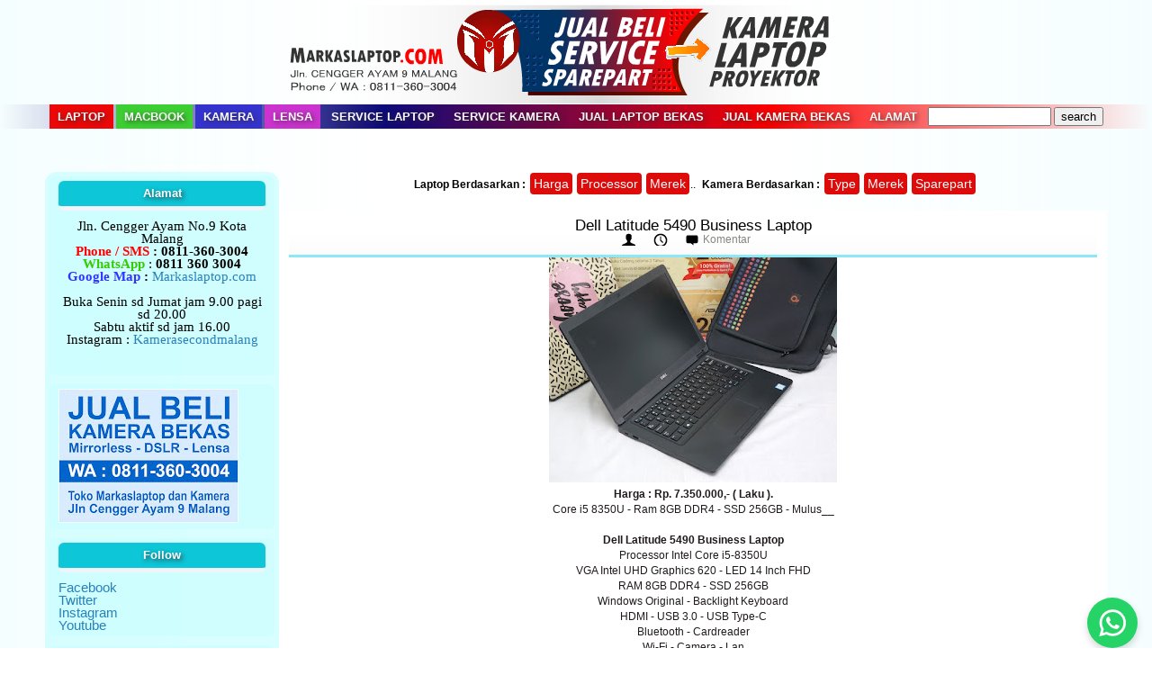

--- FILE ---
content_type: text/html; charset=UTF-8
request_url: https://www.markaslaptop.com/2020/05/dell-latitude-5490-business-laptop.html
body_size: 16608
content:
<!DOCTYPE html>
<html xmlns='http://www.w3.org/1999/xhtml' xmlns:b='http://www.google.com/2005/gml/b' xmlns:data='http://www.google.com/2005/gml/data' xmlns:expr='http://www.google.com/2005/gml/expr'>
<head>
<link href='https://www.blogger.com/static/v1/widgets/2944754296-widget_css_bundle.css' rel='stylesheet' type='text/css'/>
<!-- Google tag (gtag.js) -->
<script async='async' src='https://www.googletagmanager.com/gtag/js?id=UA-50202882-1'></script>
<script>
  window.dataLayer = window.dataLayer || [];
  function gtag(){dataLayer.push(arguments);}
  gtag('js', new Date());

  gtag('config', 'UA-50202882-1');
</script>
    
    
<link href="https://fonts.googleapis.com/css?family=PT+Sans+Caption:700&display=swap" rel="stylesheet">


<script src="https://apis.google.com/js/platform.js" async defer></script>    
<meta content='text/html; charset=UTF-8' http-equiv='Content-Type'/>
<meta content='blogger' name='generator'/>
<link href='https://www.markaslaptop.com/favicon.ico' rel='icon' type='image/x-icon'/>
<link href='https://www.markaslaptop.com/2020/05/dell-latitude-5490-business-laptop.html' rel='canonical'/>
<link rel="alternate" type="application/atom+xml" title="Jual Beli Laptop Second  dan Kamera Bekas di Malang - Atom" href="https://www.markaslaptop.com/feeds/posts/default" />
<link rel="alternate" type="application/rss+xml" title="Jual Beli Laptop Second  dan Kamera Bekas di Malang - RSS" href="https://www.markaslaptop.com/feeds/posts/default?alt=rss" />
<link rel="service.post" type="application/atom+xml" title="Jual Beli Laptop Second  dan Kamera Bekas di Malang - Atom" href="https://www.blogger.com/feeds/8620650758371928937/posts/default" />

<link rel="alternate" type="application/atom+xml" title="Jual Beli Laptop Second  dan Kamera Bekas di Malang - Atom" href="https://www.markaslaptop.com/feeds/83363069395928739/comments/default" />
<!--Can't find substitution for tag [blog.ieCssRetrofitLinks]-->
<link href='https://blogger.googleusercontent.com/img/b/R29vZ2xl/AVvXsEj7LGJlLPL2POWULjLwEN4rfdwPPApTmKFwZgvjOyJhrHxfdKJwu1oK3ot_FZb_CvFcTdCbdV5Zhz5GSM1YwysDYfLQmNpp_mtSDhBbsi3QRZla7JIYNtcSFIyPP18vtIpTfIyivZ04s9w/s320/dell+5490.jpg' rel='image_src'/>
<meta content='https://www.markaslaptop.com/2020/05/dell-latitude-5490-business-laptop.html' property='og:url'/>
<meta content='Dell Latitude 5490 Business Laptop' property='og:title'/>
<meta content='   Harga : Rp. 7.350.000,- ( Laku ).   Core i5 8350U - Ram 8GB DDR4 - SSD 256GB - Mulus__  ' property='og:description'/>
<meta content='https://blogger.googleusercontent.com/img/b/R29vZ2xl/AVvXsEj7LGJlLPL2POWULjLwEN4rfdwPPApTmKFwZgvjOyJhrHxfdKJwu1oK3ot_FZb_CvFcTdCbdV5Zhz5GSM1YwysDYfLQmNpp_mtSDhBbsi3QRZla7JIYNtcSFIyPP18vtIpTfIyivZ04s9w/w1200-h630-p-k-no-nu/dell+5490.jpg' property='og:image'/>
<meta content='49153488256D565E21CAE4BAFA24CEBC' name='msvalidate.01'/>
<meta content='52b2446ada4172f9' name='yandex-verification'/>
<meta content='laptop bekas, jual laptop, kamera bekas, service laptop, harga laptop, harga kamera, dslr, canon, nikon, proyektor bekas, proyektor bekas, adaptor laptop, lcd laptop, mainboard' name='keywords'/>
<meta content='all' name='robots'/>
<meta content='general' name='rating'/>
<meta content='index, follow' name='robots'/>
<meta content='blogger' name='generator'/>
<meta content='id' name='geo.country'/>
<meta content='1 days' name='revisit-after'/>
<meta content='Indonesia' name='geo.placename'/>
<link href='https://www.markaslaptop.com/2020/05/dell-latitude-5490-business-laptop.html' rel='canonical'/>
<h1><title>
Dell Latitude 5490 Business Laptop | Jual Beli Laptop Second  dan Kamera Bekas di Malang
</title></h1>
<meta charset='UTF-8'/>
<meta content='width=device-width, initial-scale=1, maximum-scale=1' name='viewport'/>
<style id='page-skin-1' type='text/css'><!--
/*****************************************
reset.css
******************************************/
html, body, div, span, applet, object, iframe,
h1, h2, h3, h4, h5, h6, p, blockquote, pre,
a, abbr, acronym, address, big, cite, code,
del, dfn, em, font, img, ins, kbd, q, s, samp,
small, strike, strong, sub, sup, tt, var,
dl, dt, dd, ol, ul, li,
fieldset, form, label, legend,
table, caption, tbody, tfoot, thead, tr, th, td, figure {    margin: 0;    padding: 0;}
article,aside,details,figcaption,figure,
footer,header,hgroup,menu,nav,section {     display:block;}
table {    border-collapse: separate;    border-spacing: 0;}
caption, th, td {    text-align: left;    font-weight: normal;}
blockquote:before, blockquote:after,
q:before, q:after {    content: "";}
blockquote, q {    quotes: "" "";}
sup{    vertical-align: super;    font-size:smaller;}
code{    font-family: 'PT+Sans+Caption', sans-serif;   font-size:12px;    color:#272727;}
::selection {  background: #333;  color: #fff;  }
::-moz-selection {  background: #333;  color: #fff;  }
a img{	border: none;}
ol, ul { padding: 10px 0 20px;  margin: 0 0 0 35px;  text-align: left;  }
ol li { list-style-type: decimal;  padding:0 0 5px;  }
ul li { list-style-type: square;  padding: 0 0 5px;  }
ul ul, ol ol { padding: 0; }
h1, h2, h3, h4, h5, h6 { font-family: 'PT+Sans+Caption', sans-serif; font-weight: normal; /* font-style: italic; */ }
.post-body h1 { line-height: 48px; font-size: 42px; margin: 10px 0; }
.post-body h2 { font-size: 36px; line-height: 44px; border-bottom: 2px solid #2980B9; padding-bottom: 5px; margin: 10px 0; }
.post-body h3 { font-size: 32px; line-height: 40px; border-bottom: 2px solid #F1F4F9; padding-bottom: 5px; margin: 10px 0; }
.post-body h4 { font-size: 28px; line-height: 36px; margin: 10px 0;  }
.post-body h5 { font-size: 24px; line-height: 30px; margin: 10px 0;  }
.post-body h6 { font-size: 18px; line-height: 24px; margin: 10px 0;  }
/*****************************************
Global Links CSS
******************************************/
a{ color: #2980b9; outline:none; text-decoration: none; }
a:hover { color: #000; text-decoration:none;    background-color: aliceblue; }
body{ background: #ffffff; color: #000; padding: 0; font-family: 'PT+Sans+Caption', sans-serif; font-size: 12px; line-height: 17px;background: linear-gradient(to left, #acf5fd1f, #ffffff, #ffffff, #acf5fd1f);}
.clr { clear:both; float:none; }
/*****************************************
Wrappers
******************************************/
.ct-wrapper { padding: 0px 20px; position: relative; max-width: 1180px; margin: 0 auto; }
.outer-wrapper { margin: 25px 0; position: relative; }
.header-wrapper { display: inline-block; float: left; width: 100%; }
.main-wrapper { width:920px; /* margin-left: 370px; */ float: right;}
#content { position: relative; width: 100%; float: left; }
.sidebar-wrapper { width:260px; float: right; }
/**** Layout Styling CSS *****/
body#layout .header-wrapper { margin-top: 40px; }
body#layout .outer-wrapper, body#layout .sidebar-wrapper, body#layout .ct-wrapper { margin: 0; padding: 0; }
body#layout #About { width: 100%; }
/*****************************************
Header CSS
******************************************/
#header { display: inline-block; text-align: center; width: 100%; }
#header-inner{ margin: 5px 5px -4px; padding: 0; }
#header h1 { color: #2980B9; font-family: 'Arial', sans-serif; font-size: 30px; font-style: normal; line-height:150%; text-shadow: 1px 1px #abcdef; }
#header h1 a, #header h1 a:hover {  color: #2980B9;  }
#header p.description{ color: #333; font-size: 12px; font-style: italic; text-shadow: 1px 1px #FFFFFF; margin: 0; padding: 0; text-transform:capitalize; }
#header img{   border:0 none; background:none; max-width:100%; height:auto; margin:0 auto;  }
/*****************************************
Main Menu CSS
******************************************/
#navigation { min-height: 50px; }
.nav-menu { background: linear-gradient(to left, #ffffff2b, #f90000, #0c0a79, #ffffff2b);   width: 100%;
z-index: 299; text-shadow: 2px 2px 5px #332e2ebf;}
.nav-menu ul{ list-style:none;  margin:0; padding:0; z-index: 999; text-align: center; }
.nav-menu ul li { display: inline-block; line-height: 1; list-style: none;  padding: 0; }
.nav-menu li a { color: #F8F8F8; display: block; font-size: 13px; font-weight: bold; padding: 7px 9px; position: relative; text-decoration: none; text-transform: uppercase; }
.nav-menu li a:hover { color: #000000;background-color: #89afbd; }
.sticky { position: fixed; top: 0px; border-bottom: 2px solid #ddd; z-index: 99999; }
/*****************************************
Blog Post CSS
******************************************/
.post-outer:first-child { /* margin: 0; */}
.post-outer { margin: 0px 0 0; }
.post{ background: #FFFFFF; padding: 7px 1.2%; }
.post-title { font-size: 17px; line-height: unset; margin: 0; padding: 0.5px 0.5px 0.5px 0.5px; text-decoration: none; text-transform: None; background-color: #ffffff;     text-align: center; font-family: 'PT+Sans+Caption', sans-serif;     background-color: #3c719e2b;     background: #ffffff;}
.post-title a{ color:rgba(36, 44, 49, 0.72);    color: rgba(39, 40, 41, 0.72);
font-weight: bold; }
.post-title a:hover{ color: #ffffff;    background-color: #6bc1ff; }
.post-body { color: #201B1B;; text-transform: auto; word-wrap:break-word; text-align: center; }
.btnt-img { height: auto; margin: 0 0 10px; overflow: hidden; position: relative; }
.btnt-img img { width: 200px; height: auto; }
.post-header {  color: #999999; font-size: 12px; line-height: normal; padding: 0 0 10px; text-transform: capitalize; text-align: center; border-bottom:3px solid #0ed0ef7a;
background-color: rgba(231, 243, 236, 0.71);background: linear-gradient(#ffffff, #f1f1f147);}
.post-header a { color: #888682; }
.post-header a:hover{ color: #2980B9; }
.post-author { background: url("https://blogger.googleusercontent.com/img/b/R29vZ2xl/AVvXsEgjFRB5tFPlYtKvExcFPnpllrShVp97NjPLxY4KBM0vkOAjPbtkMP8RshUg0_Zp-tWVvwmAX9R4_edx-Z27nUlq1Gc_A5yfjU5Z9NmeaTsr9PJZYTZJvCkml0oyk_bKgdHtvLIpAHW7gGJn/s1600/sprites.png") no-repeat scroll 0 0 transparent; padding: 0 15px 0 20px; }
.post-timestamp { background: url("https://blogger.googleusercontent.com/img/b/R29vZ2xl/AVvXsEgjFRB5tFPlYtKvExcFPnpllrShVp97NjPLxY4KBM0vkOAjPbtkMP8RshUg0_Zp-tWVvwmAX9R4_edx-Z27nUlq1Gc_A5yfjU5Z9NmeaTsr9PJZYTZJvCkml0oyk_bKgdHtvLIpAHW7gGJn/s1600/sprites.png") no-repeat scroll 0 -20px transparent; padding: 0 15px 0 20px; }
.post-comment-link { background: url("https://blogger.googleusercontent.com/img/b/R29vZ2xl/AVvXsEgjFRB5tFPlYtKvExcFPnpllrShVp97NjPLxY4KBM0vkOAjPbtkMP8RshUg0_Zp-tWVvwmAX9R4_edx-Z27nUlq1Gc_A5yfjU5Z9NmeaTsr9PJZYTZJvCkml0oyk_bKgdHtvLIpAHW7gGJn/s1600/sprites.png") no-repeat scroll 0 -40px transparent; padding: 0 15px 0 20px; }
.rmlink { float: none; margin: 0 0 0; background-color:rgb(241, 23, 1);     background: linear-gradient(#f40707, #ff1786);
border-radius: 3px;
}
.rmlink a { background: url("https://blogger.googleusercontent.com/img/b/R29vZ2xl/AVvXsEgjFRB5tFPlYtKvExcFPnpllrShVp97NjPLxY4KBM0vkOAjPbtkMP8RshUg0_Zp-tWVvwmAX9R4_edx-Z27nUlq1Gc_A5yfjU5Z9NmeaTsr9PJZYTZJvCkml0oyk_bKgdHtvLIpAHW7gGJn/s1600/sprites.png") no-repeat scroll 0 -140px transparent; color: #ffffff; display: inline-block; font-size: 13px; font-weight: bold; line-height: 16px; padding: 0 0 0 20px; text-transform: uppercase;  }
.rmlink a:hover { color: #555;background-color: rgb(225, 234, 239); font-weight: lighter; border:solid 2px #a5a5a5;}
/***** Page Nav CSS *****/
#blog-pager { background: #F6F7F8; display: inline-block; margin: 1px 0; overflow: visible; padding: 25px 3%; width: 94%; }
.showpageOf, .home-link {  display:none;  }
.showpagePoint {  background: #2980B9;  color: #FFFFFF;  margin: 0 10px 0 0;  padding: 5px 5px;  text-decoration: none;  border-radius: 3px; -moz-border-radius: 3px; -o-border-radius: 3px; -webkit-border-radius: 3px;  }
.showpage a, .showpageNum a { background: #333; color: #FFFFFF; margin: 0 10px 0 0; padding: 5px 10px; text-decoration: none; border-radius: 3px; -moz-border-radius: 3px; -o-border-radius: 3px; -webkit-border-radius: 3px; }
.showpage a:hover, .showpageNum a:hover {  background: #2980B9;  color: #fff;  border-radius: 3px;  -moz-border-radius: 3px;  -o-border-radius: 3px;  -webkit-border-radius: 3px;  text-decoration: none;  }
#blog-pager-newer-link { padding: 20px 5%; position: relative; text-align: left; width: 40%; }
#blog-pager-newer-link:before { content: "\00AB"; font-size: 30px; left: 0; position: absolute; top: 35%; }
#blog-pager-older-link { padding: 20px 5%; position: relative; text-align: right; width: 40%; }
#blog-pager-older-link:before { content: "\00BB"; font-size: 30px; position: absolute; right: 0; top: 35%; }
#blog-pager-newer-link .newer-text, #blog-pager-older-link .older-text { display: block; color: #999; }
/*****************************************
Post Highlighter CSS
******************************************/
blockquote { border-color: #fff; border-style: solid; border-width: 1px 0; color: #888888; font-style: italic; margin: 10px 0 20px; padding: 15px 40px; }
/*****************************************
Sidebar CSS
******************************************/
.sidebar { margin: 0; padding: 5px; display: block; background: #b2fcfe7a; border-radius: 13px; }
.sidebar h2 { border-bottom: 5px solid #F1F4F9;
font-size: 13px;
margin-bottom: 10px;
padding-top: 7px;
padding-bottom: 7px;
text-transform: capitalize;
text-align: center;
border-radius: 6px;
background: #0dc6d8;
font-weight: bold;
text-shadow: 2px 2px 5px #332e2ed9;
color: #ffffff;}
.sidebar .widget { background: #b2fcfe3d; border-radius: 6px; padding: 5px 10px; clear: both; font-size: 15px; line-height: 14px; margin-bottom: 10px; }
.sidebar .Label { text-transform: capitalize; }
.sidebar ul { margin: 0; padding: 0; list-style: none; }
.sidebar li { background: url("https://blogger.googleusercontent.com/img/b/R29vZ2xl/AVvXsEj34SuDOtdvpyPQpzwXWApHTKigpb3ixjzKhJOCBydVq0VUDjt2PU9MogF55O3Km7QOkYybn_46qA_tjfD6ZYrro2KWaxujv2IU4kyCcI-tuV-53aRKZIbRBntPP5f8qoRTWitIi0m2ULX8/s1600/sprites.png") no-repeat scroll 0 -158px rgba(0, 0, 0, 0); border-bottom: 1px solid #F1f4f9; line-height: normal; list-style: none !important; margin: 8px 0; overflow: hidden; padding: 0 0 10px 20px !important; }
/*****************************************
Footer Credits CSS
******************************************/
.footer-credits { background: #cbd9f2; color: #000000; display: block; font-size: 13px; font-style: italic; line-height: 23px; margin: 20px 0 0; padding: 15px 0; text-align: center; }
.footer-credits a { color: #000; }
.footer-credits a:hover { color: #999; }
/*****************************************
Custom Widget CSS
******************************************/
/***** Search Form *****/
div#CustomSearch1 { padding: 0 5%; }
#searchform fieldset { background: #F1F4F9; border: 1px solid #F1F4F9; color: #888888; width: 98%; background-color: #fffacd00;
border-style: inset;
border-width: 2px;}
#searchform fieldset:hover { background: #fff; }
#s { background: url("https://blogger.googleusercontent.com/img/b/R29vZ2xl/AVvXsEgjFRB5tFPlYtKvExcFPnpllrShVp97NjPLxY4KBM0vkOAjPbtkMP8RshUg0_Zp-tWVvwmAX9R4_edx-Z27nUlq1Gc_A5yfjU5Z9NmeaTsr9PJZYTZJvCkml0oyk_bKgdHtvLIpAHW7gGJn/s1600/sprites.png") no-repeat scroll right -60px rgba(0, 0, 0, 0); border: 0 none; color: #888888; float: left; margin: 8px 5%; padding: 0 10% 0 0; width: 80%; }
/***** Custom Labels *****/
.cloud-label-widget-content { display: inline-block; text-align: left; }
.cloud-label-widget-content .label-size { display: inline-block; float: left; font-size: 10px; font-family: Verdana,Arial,Tahoma,sans-serif; font-weight: bold; line-height: normal; margin: 5px 5px 0 0; opacity: 1; text-transform: uppercase; }
.cloud-label-widget-content .label-size a { color: #000 !important; float: left; padding: 5px; }
.cloud-label-widget-content .label-size:hover a { color: #555 !important; }
.cloud-label-widget-content .label-size .label-count { color: #555; padding: 5px 0; float: left; }
/***** Popular Post *****/
.PopularPosts .item-thumbnail img {  display: block;  float: left;  height: 50px; width: 50px;  }
/***** Blogger Contact Form Widget *****/
.contact-form-email, .contact-form-name, .contact-form-email-message, .contact-form-email:hover, .contact-form-name:hover, .contact-form-email-message:hover, .contact-form-email:focus, .contact-form-name:focus, .contact-form-email-message:focus { background: #F8F8F8; border: 1px solid #D2DADD; box-shadow: 0 1px 1px #F3F4F6 inset; max-width: 300px; color: #999; }
.contact-form-button-submit { background: #000; border: medium none; float: right; height: auto; margin: 10px 0 0; max-width: 300px; padding: 5px 10px; width: 100%; cursor: pointer; }
.contact-form-button-submit:hover { background: #2980B9; border: none; }
/***** Profile Widget CSS *****/
.Profile img { border:1px solid #cecece; background:#fff; float:left; margin:5px 10px 5px 0; padding: 5px; -webkit-border-radius: 50%;	-moz-border-radius: 50%; border-radius: 50%; }
.profile-data { color:#999999; font:bold 20px/1.6em Arial,Helvetica,Tahoma,sans-serif; font-variant:small-caps; margin:0; text-transform:capitalize;}
.profile-datablock { margin:0.5em 0;}
.profile-textblock { line-height:1.6em; margin:0.5em 0;}
a.profile-link { clear:both; display:block; font:80% monospace; padding:10px 0; text-align:center; text-transform:capitalize;}
/***** Meet The Author *****/
#About { background: #FFFFFF; display: inline-block; padding: 25px 3%; width: 94%; }
#About .widget-content { position: relative; width: 100%; }
#About .widget-content .main-wrap { width: auto; margin-right: 370px; }
#About .widget-content .main-wrap .info { float: left; position: relative; width: 90%; padding: 10px 5%; }
#About .widget-content .side-wrap { width: 340px; float: right; text-align: center; }
#About .widget-content .main-wrap .info h5 { border-bottom: 1px solid #F1F4F9; color: #000000; font-size: 16px; font-weight: bold; margin: 0 0 10px; padding: 0 0 5px; text-transform: capitalize; }
#About .widget-content .main-wrap .info p { color: #555; font-style: italic; }
#About .widget-content .side-wrap .author-img { border: 1px solid #CECECE; height: 150px; vertical-align: bottom; width: 150px; -webkit-border-radius: 50%;	-moz-border-radius: 50%; border-radius: 50%; }
ul.author-social { display: inline-block; margin: 10px 0 0; padding: 0; }
ul.author-social li { background: url("https://blogger.googleusercontent.com/img/b/R29vZ2xl/AVvXsEgjFRB5tFPlYtKvExcFPnpllrShVp97NjPLxY4KBM0vkOAjPbtkMP8RshUg0_Zp-tWVvwmAX9R4_edx-Z27nUlq1Gc_A5yfjU5Z9NmeaTsr9PJZYTZJvCkml0oyk_bKgdHtvLIpAHW7gGJn/s1600/sprites.png") no-repeat; display: inline-block; font-weight: bold; font-size: 12px; line-height: 16px; list-style: none; padding: 0 20px; }
ul.author-social li.facebook { background-position: 0 -80px; }
ul.author-social li.twitter { background-position: 0 -100px; }
ul.author-social li.googleplus { background-position: 0 -120px; }
ul.author-social li.rss { background-position: 0 -176px; }
ul.author-social li a { color: #000; }
ul.author-social li a:hover { color: #666; }
/*****************************************
Comments CSS
******************************************/
.comments { margin-top: 30px; }
.comments h4 { font-size: 20px; margin: 0 0 18px; text-transform: capitalize; }
.comments .comments-content .comment-thread ol { overflow: hidden; margin: 0; }
.comments .comments-content .comment:first-child { padding-top: 0; }
.comments .comments-content .comment { margin-bottom: 0; padding-bottom: 0; }
.comments .avatar-image-container { max-height: 60px; width: 60px; }
.comments .avatar-image-container img { max-width: 60px; width: 100%; }
.comments .comment-block { background: #fff; margin-left: 72px; padding: 14px 0 0 20px; border-radius: 2px; -moz-border-radius: 2px; -webkit-border-radius: 2px; }
.comments .comments-content .comment-header a { color: #333; text-transform: capitalize; }
.comments .comments-content .user { display: block; font-style: italic; font-weight: bold; }
.comments .comments-content .datetime { margin-left: 0; }
.comments .comments-content .datetime a { font-size: 12px; text-transform: uppercase; }
.comments .comments-content .comment-header, .comments .comments-content .comment-content { margin: 0 20px 0 0; }
.comments .comment-block .comment-actions { display: block; text-align: right; }
.comments .comment .comment-actions a { border-radius: 2px; -moz-border-radius: 2px; -webkit-border-radius:2px; background: #2980B9; color: #FFFFFF; display: inline-block; font-size: 15px; line-height: normal; margin-left: 1px; padding: 5px 8px; }
.comments .comment .comment-actions a:hover { text-decoration: none; }
.comments .thread-toggle { display: none; }
.comments .comments-content .inline-thread { border-left: 1px solid #F4F4F4; margin: 0 0 20px 35px !important; padding: 0 0 0 20px; }
.comments .continue { display: none; }
.comment-thread ol { counter-reset: countcomments; }
.comment-thread li:before { color: #2980B9; content: counter(countcomments, decimal); counter-increment: countcomments; float: right; font-size: 22px; padding: 15px 20px 10px; position: relative; z-index: 10; }
.comment-thread ol ol { counter-reset: contrebasse; }
.comment-thread li li:before { content: counter(countcomments,decimal) "." counter(contrebasse,lower-latin); counter-increment: contrebasse; float: right; font-size: 18px; }
/* .grid-item { width: 200px; } */
/*****************************************
Responsive styles
******************************************/
@media screen and (max-width: 960px) {
.ct-wrapper{ padding:0 15px; }
.main-wrapper { margin-right:0; width:100%; }
.sidebar-wrapper{ float: left; width: auto; margin-top: 30px; }
#About .widget-content .main-wrap { margin-right: 0; }
#About .widget-content .main-wrap .info { float: none; text-align: center; width: 90%; padding: 10px 5%; }
#About .widget-content .side-wrap { width: 100%; float: none; text-align: center; }
.sticky { position: static; }
}
@media screen and (max-width: 768px){
#comment-editor { margin:10px; }
}
@media screen and (max-width: 500px){
#header img { width:100%; }
}
@media screen and (max-width: 420px){
.comments .comments-content .datetime{    display:block;    float:none;    }
.comments .comments-content .comment-header {    height:70px;    }
}
@media screen and (max-width: 320px){
.ct-wrapper{ padding:0; }
.post-body img{  max-width: 230px;  }
.comments .comments-content .comment-replies {    margin-left: 0;    }
}
/*****************************************
Hiding Header Date and Feed Links
******************************************/
h2.date-header{display:none;}
font-family: 'Exo', sans-serif;
.status-msg-wrap{
display:none;
}
.status-msg-body{
display:none;
}
.status-msg-border{
display:none;
}

--></style>
<style type='text/css'>
.post-body img{ height: auto; max-width: 100%; }
</style>
<link href='https://fonts.googleapis.com/css?family=Open+Sans:400,400italic,600,600italic|Pacifico' rel='stylesheet' type='text/css'/>
<script src='https://ajax.googleapis.com/ajax/libs/jquery/1.7.1/jquery.min.js' type='text/javascript'></script>
<script type='text/javascript'>
  /*<![CDATA[*/
    //Sticy Menu Script
    $(document).ready(function(){var stickyNavTop=$('.nav-menu').offset().top;var stickyNav=function(){var scrollTop=$(window).scrollTop();if(scrollTop>stickyNavTop){$('.nav-menu').addClass('sticky')}else{$('.nav-menu').removeClass('sticky')}};stickyNav();$(window).scroll(function(){stickyNav()})});
  /*]]>*/
</script>
<script type='text/javascript'>
  /*<![CDATA[*/
    //next post navigation links
    var urlToNavTitle={};function getTitlesForNav(json){for(var i=0;i<json.feed.entry.length;i++){var entry=json.feed.entry[i];var href="";for(var k=0;k<entry.link.length;k++){if(entry.link[k].rel=='alternate'){href=entry.link[k].href;break}}if(href!="")urlToNavTitle[href]=entry.title.$t}}document.write('<script type="text/javascript" src="https://'+window.location.hostname+'/feeds/posts/summary?redirect=false&max-results=1000&alt=json-in-script&callback=getTitlesForNav"></'+'script>');function urlToPseudoTitle(href){var title=href.match(/\/([^\/_]+)(_.*)?\.html/);if(title){title=title[1].replace(/-/g," ");title=title[0].toUpperCase()+title.slice(1);if(title.length>200)title=title.replace(/ [^ ]+$/,"")}return title}$(window).load(function(){window.setTimeout(function(){var href=$("a.blog-pager-newer-link").attr("href");if(href){var title=urlToNavTitle[href];if(!title)title=urlToPseudoTitle(href);if(title)$("a.blog-pager-newer-link").html(""+title)}href=$("a.blog-pager-older-link").attr("href");if(href){var title=urlToNavTitle[href];if(!title)title=urlToPseudoTitle(href);if(title)$("a.blog-pager-older-link").html(""+title)}},500)});
  /*]]>*/
</script>
<link href='https://www.blogger.com/dyn-css/authorization.css?targetBlogID=8620650758371928937&amp;zx=87ae65c0-f06f-496f-9c50-6766ea25f2d1' media='none' onload='if(media!=&#39;all&#39;)media=&#39;all&#39;' rel='stylesheet'/><noscript><link href='https://www.blogger.com/dyn-css/authorization.css?targetBlogID=8620650758371928937&amp;zx=87ae65c0-f06f-496f-9c50-6766ea25f2d1' rel='stylesheet'/></noscript>
<meta name='google-adsense-platform-account' content='ca-host-pub-1556223355139109'/>
<meta name='google-adsense-platform-domain' content='blogspot.com'/>

</head>
<!--<body>-->
<body>
<div class='header-wrapper'>
<div class='ct-wrapper'>
<div class='header section' id='header'><div class='widget Header' data-version='1' id='Header1'>
<div id='header-inner'>
<a href='https://www.markaslaptop.com/' style='display: block'>
<img alt='Jual Beli Laptop Second  dan Kamera Bekas di Malang' id='Header1_headerimg' src='https://blogger.googleusercontent.com/img/b/R29vZ2xl/AVvXsEgt-iCh-v30Zf5sXEMBh6mx3LEkzsgPpoFdDbGOD2tD9iSdYDLN6io2YfD2Hz8QxlPWPGF-2stEddz24ubI5dVKDXt2_hq7NebYl-O8YVqBkS2dkJWGOykBhe-vQXfAy-kvlok1WThL9jQ/s1600/header+markaslaptop+2022.png' style='display: block'/>
</a>
</div>
</div></div>
<div class='clr'></div>
</div>
</div>
<div class='clr'></div>
<div class='navigation section' id='navigation'><div class='widget HTML' data-version='1' id='HTML99'>
<div class='nav-menu'>
<div class='ct-wrapper'>
<ul>
<li><a href='https://www.markaslaptop.com/search/label/laptop%20bekas' style='     background-color: #ec0808; '>Laptop</a></li>
<li><a href='https://www.markaslaptop.com/search/label/macbook%20bekas' style='     background-color: #3dce33; '>Macbook</a></li>
<li><a href='https://www.markaslaptop.com/search/label/kamera%20bekas' style='     background-color: #3533ce; '>Kamera</a></li>
<li><a href='https://www.markaslaptop.com/search/label/lensa' style='     background-color: #ca33ce; '>Lensa</a></li>
<li><a href='https://www.markaslaptop.com/2010/03/servis-laptop-di-malang_06.html'>Service Laptop</a></li>
<li><a href='https://www.markaslaptop.com/2017/12/service-kamera-di-malang.html'>Service Kamera</a></li>
<li><a href='https://www.markaslaptop.com/2010/03/jual-beli-laptop-di-malang.html'>Jual Laptop Bekas</a></li>
<li><a href='https://www.markaslaptop.com/2014/08/tempat-jual-beli-kamera-bekas-malang.html'>Jual Kamera Bekas</a></li>
<li><div style='font-weight: normal;'><a href='https://www.google.com/maps/place/Markaslaptop.com+(+toko+kamera+bekas+-+laptop+bekas+)/@-7.94976,112.631623,17z/data=!4m5!3m4!1s0x0:0x3acc75329a953539!8m2!3d-7.94976!4d112.631623?hl=en-US' target='_blank'>Alamat</a></div></li>
<li><form action='https://www.markaslaptop.com/search' method='get'>
<input class='textinput' name='q' size='15' type='text'/>
<input class='buttonsubmit' name='submit' type='submit' value='search'/></form>
</li>
</ul>
<div class='clr'></div>
</div>
</div>
</div></div>
<div class='clr'></div>
<div class='ct-wrapper'>
<div class='outer-wrapper'>
<div class='main-wrapper'>
<div class='content section' id='content'>
<div class='widget HTML' data-version='1' id='HTML4'>
<div class='widget-content'>
<style>
                            
                            

.dropbtn {
    background-color: #de0b0b;
    color: white;
    padding: 4px;
    font-size: 14px;
    border: none;
    cursor: pointer;
border-radius: 4px;
}

.dropdown {
    position: relative;
    display: inline-block;
    padding: 1px;
}

.dropdown-content {
    display: none;
    position: absolute;
    background-color: #f9f9f9;
    min-width: 160px;
    box-shadow: 0px 8px 16px 0px rgba(0,0,0,0.2);
    z-index: 1;
}

.dropdown-content a {
    color: black;
    padding: 12px 16px;
    text-decoration: none;
    display: block;
}

.dropdown-content a:hover {background-color: #f1f1f1}

.dropdown:hover .dropdown-content {
    display: block;
}

.dropdown:hover .dropbtn {
    background-color: #3e8e41;
       }</style>
<center><b style="
    background-color: #58aada00;
    padding: 1px 1px 1px 4px;
">Laptop Berdasarkan : </b>
<div class="dropdown">
  <button class="dropbtn">Harga</button>
  <div class="dropdown-content">
    <a href="https://www.markaslaptop.com/search/label/laptop

%201%20jutaan">Laptop 1 Jutaan</a>
    <a href="https://www.markaslaptop.com/search/label/laptop

%202%20jutaan">Laptop 2 Jutaan</a>
    <a href="https://www.markaslaptop.com/search/label/laptop

%203%20jutaan">Laptop 3 Jutaan </a>
    <a href="https://www.markaslaptop.com/search/label/laptop

%204%20jutaan">Laptop 4 Jutaan</a>
    <a href="https://www.markaslaptop.com/search/label/laptop

%205%20jutaan">Laptop 5 Jutaan</a>
    <a href="https://www.markaslaptop.com/search/label/laptop

%206%20jutaan">Laptop 6 Jutaan </a>
    <a href="https://www.markaslaptop.com/search/label/laptop

%207%20jutaan">Laptop 7 Jutaan</a>
    <a href="https://www.markaslaptop.com/search/label/laptop

%208%20jutaan">Laptop 8 Jutaan </a>
  </div>
</div>

<div class="dropdown">
  <button class="dropbtn">Processor</button>
  <div class="dropdown-content">
  <a href="https://www.markaslaptop.com/search/label/atom">Intel 

Atom</a>
  <a href="https://www.markaslaptop.com/search/label/celeron">Celeron</a>
  <a 

href="https://www.markaslaptop.com/search/label/dualcore">Dualcore</a>
  <a 

href="https://www.markaslaptop.com/search/label/pentium">pentium</a>
  <a href="https://www.markaslaptop.com/search/label/core

%202%20duo">Core 2 Duo</a>
  <a href="https://www.markaslaptop.com/search/label/core

%20i3">Core i3</a>
  <a href="https://www.markaslaptop.com/search/label/core

%20i5">Core i5</a>
  <a href="https://www.markaslaptop.com/search/label/core

%20i7">Core i7</a>

  </div>
</div>


<div class="dropdown">
  <button class="dropbtn">Merek</button>
  <div class="dropdown-content">
  <a href="https://www.markaslaptop.com/search/label/laptop

%20acer">Acer</a>
    <a href="https://www.markaslaptop.com/search/label/laptop

%20asus">Asus</a>
    <a href="https://www.markaslaptop.com/search/label/laptop

%20axioo">Axioo</a>
    <a href="https://www.markaslaptop.com/search/label/laptop

%20compaq">Compaq</a>
      <a href="https://www.markaslaptop.com/search/label/laptop

%20dell">Dell</a>
      <a href="https://www.markaslaptop.com/search/label/laptop

%20hp">HP</a>
        <a 

href="https://www.markaslaptop.com/search/label/laptop

%20lenovo">lenovo</a>
          <a 

href="https://www.markaslaptop.com/search/label/macbook

%20bekas">Apple - Macbook </a>
            <a 

href="https://www.markaslaptop.com/search/label/laptop

%20samsung">Samsung</a>
            <a 

href="https://www.markaslaptop.com/search/label/laptop%20sony

%20vaio">Sony vaio</a>

  </div>
</div>..
<b style="
    background-color: #58aada00;
    padding: 1px 1px 1px 4px;
">Kamera Berdasarkan : </b>

<div class="dropdown">
  <button class="dropbtn">Type</button>
  <div class="dropdown-content">
    <a 

href="https://www.markaslaptop.com/search/label/lensa">Lensa</a>
  <a 

href="https://www.markaslaptop.com/search/label/dslr">DSLR</a>

  <a 

href="https://www.markaslaptop.com/search/label/prosumer">Kamera Prosumer</a>
  <a 

href="https://www.markaslaptop.com/search/label/mirrorless">Mirrorless</a>
  <a 

href="https://www.markaslaptop.com/search/label/actioncam">Action

cam</a>
  <a 

href="https://www.markaslaptop.com/search/label/gopro">Gopro</a>
  <a 

href="https://www.markaslaptop.com/search/label/xiaomi">Xiaomi 

Yi</a>
  <a 

href="https://www.markaslaptop.com/search/label/handycam">Handycam</a>
  
  </div>
</div>

<div class="dropdown">
  <button class="dropbtn">Merek</button>
  <div class="dropdown-content">
    <a href="https://www.markaslaptop.com/search/label/canon">Canon</a>
    <a href="https://www.markaslaptop.com/search/label/nikon">Nikon</a>
    <a href="https://www.markaslaptop.com/search/label/sony">Sony</a>
    <a href="https://www.markaslaptop.com/search/label/fujifilm">Fujifilm</a>
    <a href="https://www.markaslaptop.com/search/label/olympus">Olympus</a>
<a href="https://www.markaslaptop.com/search/label/pentax">Pentax</a>
<a href="https://www.markaslaptop.com/search/label/panasonic">Panasonic</a>
<a href="https://www.markaslaptop.com/search/label/jvc">JVC</a>
<a href="https://www.markaslaptop.com/search/label/sigma">Sigma</a>
<a href="https://www.markaslaptop.com/search/label/yongnuo">Yongnuo</a>

  </div>
</div>


<div class="dropdown">
  <button class="dropbtn">Sparepart</button>
  <div class="dropdown-content">
    <a href="https://www.markaslaptop.com/search/label/sparepart

%20kamera">Sparepart Kamera</a>
    <a href="https://www.markaslaptop.com/2018/01/jual-baterai-

kamera-dslr-di-malang.html">Baterai Kamera</a>
    <a href="https://www.markaslaptop.com/2017/11/jual-charger-

kamera-dslr-mirrorless.html">Charger Kamera</a>
    <a href="https://www.markaslaptop.com/search/label/filter

%20lensa">Filter Lensa</a>
    <a href="https://www.markaslaptop.com/2015/04/jual-tas-

kamera-bekas.html">Tas Kamera</a>
    <a href="https://www.markaslaptop.com/search/label/external

%20flash">Flash</a>

    <a href="https://www.markaslaptop.com/search/label/microphone">Microphone Kamera</a>
  
  </div>
</div></center><br />
</div>
<div class='clear'></div>
</div><div class='widget Blog' data-version='1' id='Blog1'>
<div class='blog-posts hfeed'>
<!--Can't find substitution for tag [defaultAdStart]-->
<div class='post-outer'>
<div class='post hentry'>
<h1 class='post-title entry-title'>
Dell Latitude 5490 Business Laptop
</h1>
<div class='post-header'>
<div class='post-header-line-1'>
<span class='post-author vcard'>
</span>
<span class='post-timestamp'>
</span>
<span class='post-comment-link'>
<a href='https://www.markaslaptop.com/2020/05/dell-latitude-5490-business-laptop.html#comment-form' onclick=''>Komentar</a>
</span>
</div>
</div>
<div class='post-body entry-content' id='post-body-83363069395928739'>
<div class="separator" style="clear: both; text-align: center;">
<a href="https://blogger.googleusercontent.com/img/b/R29vZ2xl/AVvXsEj7LGJlLPL2POWULjLwEN4rfdwPPApTmKFwZgvjOyJhrHxfdKJwu1oK3ot_FZb_CvFcTdCbdV5Zhz5GSM1YwysDYfLQmNpp_mtSDhBbsi3QRZla7JIYNtcSFIyPP18vtIpTfIyivZ04s9w/s1600/dell+5490.jpg" imageanchor="1" style="margin-left: 1em; margin-right: 1em;"><img border="0" data-original-height="1010" data-original-width="1293" height="249" src="https://blogger.googleusercontent.com/img/b/R29vZ2xl/AVvXsEj7LGJlLPL2POWULjLwEN4rfdwPPApTmKFwZgvjOyJhrHxfdKJwu1oK3ot_FZb_CvFcTdCbdV5Zhz5GSM1YwysDYfLQmNpp_mtSDhBbsi3QRZla7JIYNtcSFIyPP18vtIpTfIyivZ04s9w/s320/dell+5490.jpg" width="320" /></a></div>
<div class="separator" style="clear: both; text-align: center;">
<b>Harga : Rp. 7.350.000,- ( Laku ).</b></div>
<div class="separator" style="clear: both; text-align: center;">
Core i5 8350U - Ram 8GB DDR4 - SSD 256GB - Mulus__</div>
<a name="more"></a><br />
<div class="separator" style="clear: both; text-align: center;">
<b>Dell Latitude 5490 Business Laptop</b></div>
<div class="separator" style="clear: both; text-align: center;">
Processor Intel Core i5-8350U</div>
<div class="separator" style="clear: both; text-align: center;">
VGA Intel UHD Graphics 620 - LED 14 Inch FHD</div>
<div class="separator" style="clear: both; text-align: center;">
RAM 8GB DDR4 - SSD 256GB</div>
<div class="separator" style="clear: both; text-align: center;">
Windows Original - Backlight Keyboard</div>
<div class="separator" style="clear: both; text-align: center;">
HDMI - USB 3.0 - USB Type-C</div>
<div class="separator" style="clear: both; text-align: center;">
Bluetooth - Cardreader</div>
<div class="separator" style="clear: both; text-align: center;">
Wi-Fi - Camera - Lan</div>
<div class="separator" style="clear: both; text-align: center;">
Fisik : 94 Persen an</div>
<div class="separator" style="clear: both; text-align: center;">
Baterai : 4 Jam an</div>
<div class="separator" style="clear: both; text-align: center;">
Kelengkapan : Unit Laptop + Charger DELL</div>
<div class="separator" style="clear: both; text-align: center;">
<a href="https://blogger.googleusercontent.com/img/b/R29vZ2xl/AVvXsEjeCq85L5g_AqT7nf1XZcbHpb9_8CEUZU43GcCGrmY9NN4u1tX4Q1NKWwhdVV5-B3IU2a1xzZ2oU2uclCDxTW-zHU2I37m2n59i0nRud3B_BIiXMSlG8VdZFXuKDJHzulFBSv0fem2PQTw/s1600/5490.jpg" imageanchor="1" style="margin-left: 1em; margin-right: 1em;"><img border="0" data-original-height="857" data-original-width="1041" height="263" src="https://blogger.googleusercontent.com/img/b/R29vZ2xl/AVvXsEjeCq85L5g_AqT7nf1XZcbHpb9_8CEUZU43GcCGrmY9NN4u1tX4Q1NKWwhdVV5-B3IU2a1xzZ2oU2uclCDxTW-zHU2I37m2n59i0nRud3B_BIiXMSlG8VdZFXuKDJHzulFBSv0fem2PQTw/s320/5490.jpg" width="320" /></a></div>
<div class="separator" style="clear: both; text-align: center;">
<br /></div>
<br />
<div style='clear: both;'></div>
</div>
<div class='post-footer'>
<div class='post-footer-line post-footer-line-1'>
</div>
<div class='post-footer-line post-footer-line-2'>
</div>
<div class='post-footer-line post-footer-line-3'><span class='post-location' style='     font-size: 11px; '>
</span>
</div>
</div>
</div>
<div class='blog-pager' id='blog-pager'>
<b style='background-color: rgba(166, 245, 89, 0.65);'>Transaksi Jual - Beli bisa Langsung ke toko Markaslaptop.com: Jln Cengger Ayam no.9 Malang - Tlp / WA  : 0811-360-3004</b><br><br>

<iframe src="https://www.google.com/maps/embed?pb=!1m14!1m8!1m3!1d15805.90023548789!2d112.631623!3d-7.94976!3m2!1i1024!2i768!4f13.1!3m3!1m2!1s0x0%3A0x3acc75329a953539!2sMarkaslaptop.com+(+toko+kamera+bekas+-+laptop+bekas+)!5e0!3m2!1sid!2sid!4v1504488421634" width="400" height="300" frameborder="0" style="border:0" allowfullscreen></iframe>


<br>- Info lain Klik : <br/> "  <a href='https://www.markaslaptop.com'><b><font color='red'><b><u style='background-color: rgb(243, 232, 216);'>Ready Stok Hari ini : 
    
      <br/><br/><a href='https://www.markaslaptop.com/search/label/laptop%20bekas'>Laptop Bekas</a>
<br/><a href='https://www.markaslaptop.com/search/label/kamera%20bekas'>Kamera Bekas</a>
<br/><a href='https://www.markaslaptop.com/search/label/proyektor'>Proyektor Bekas</a>
<br/><a href='https://www.markaslaptop.com/search/label/macbook%20bekas'>Macbook Bekas</a>
<br/></u></b></font></b></a>
<span id='blog-pager-newer-link'>
<span class='newer-text'>Next Post</span><a class='blog-pager-newer-link' href='https://www.markaslaptop.com/2020/05/canon-eos-6d-mark-ii-body-only.html' id='Blog1_blog-pager-newer-link' title='Posting Lebih Baru'>Posting Lebih Baru</a>
</span>
<span id='blog-pager-older-link'>
<span class='older-text'>Previous Post</span><a class='blog-pager-older-link' href='https://www.markaslaptop.com/2020/05/jual-laptop-bekas-dell-latitude-3490-i5.html' id='Blog1_blog-pager-older-link' title='Posting Lama'>Posting Lama</a>
</span>
<a class='home-link' href='https://www.markaslaptop.com/'>Beranda</a>
</div>
<div class='clear'></div>
<div class='comments' id='comments'>
<a name='comments'></a>
<h4>
0
comments:
        
</h4>
<div id='Blog1_comments-block-wrapper'>
<dl class='avatar-comment-indent' id='comments-block'>
</dl>
</div>
<p class='comment-footer'>
<div class='comment-form'>
<a name='comment-form'></a>
<h4 id='comment-post-message'>Posting Komentar</h4>
<p>
</p>
<a href='https://www.blogger.com/comment/frame/8620650758371928937?po=83363069395928739&hl=id&saa=85391&origin=https://www.markaslaptop.com' id='comment-editor-src'></a>
<iframe allowtransparency='true' class='blogger-iframe-colorize blogger-comment-from-post' frameborder='0' height='410' id='comment-editor' name='comment-editor' src='' width='100%'></iframe>
<!--Can't find substitution for tag [post.friendConnectJs]-->
<script src='https://www.blogger.com/static/v1/jsbin/2830521187-comment_from_post_iframe.js' type='text/javascript'></script>
<script type='text/javascript'>
      BLOG_CMT_createIframe('https://www.blogger.com/rpc_relay.html', '0');
    </script>
</div>
</p>
<div id='backlinks-container'>
<div id='Blog1_backlinks-container'>
</div>
</div>
</div>
</div>
<!--Can't find substitution for tag [adEnd]-->
</div>
</div>
</div>
</div><!-- /main-wrapper -->
<div class='sidebar-wrapper'>
<div class='sidebar section' id='sidebar'><div class='widget HTML' data-version='1' id='HTML6'>
<h2 class='title'>Alamat</h2>
<div class='widget-content'>
<center   style="font-style: normal; font-variant-caps: normal; font-variant-ligatures: normal; font-weight: normal;font-family:&quot;;font-size:100%;">Jln. Cengger Ayam No.9 <span style="text-align: left;font-size:100%;">Kota Malang</span></center><center   style="font-style: normal; font-variant-caps: normal; font-variant-ligatures: normal; font-weight: normal;font-family:&quot;;font-size:100%;"><b><span =""  style="color:red;">Phone / SMS </span> : 0811-360-3004</b></center><center style="font-family: Georgia, serif; font-size: 100%; font-style: normal; font-variant-caps: normal; font-variant-ligatures: normal; font-weight: normal; text-align: -webkit-center;"><b style="font-size: 100%; font-weight: normal; text-align: left;"> </b><b  style="text-align: left;font-size:100%;"><span =""  style="color:#33cc00;">WhatsApp</span></b><b style="font-size: 100%; font-weight: normal; text-align: left;"> :</b><span style="font-weight: normal; text-align: left;font-size:100%;"> <b>0811 360 3004</b></span></center><center   style="font-style: normal; font-variant-caps: normal; font-variant-ligatures: normal; font-weight: normal;font-family:&quot;;font-size:100%;"><b><span =""  style="color:#3333ff;">Google Map</span> : </b><a href="https://www.google.com/maps/place/Markaslaptop.com+(+toko+kamera+bekas+-+laptop+bekas+)/@-7.94976,112.631623,17z/data=!4m5!3m4!1s0x0:0x3acc75329a953539!8m2!3d-7.94976!4d112.631623?hl=en-US" style="font-weight: normal;">Markaslaptop.com</a></center><center><center><span style="font-family:&quot;;"><br /> </span><span style="text-align: left;font-family:&quot;;">Buka Senin sd Jumat jam 9.00 pagi  sd 20.00<br />Sabtu aktif sd jam 16.00<br /></span></center><center><span style="text-align: left;font-family:&quot;;">Instagram : <a href="https://www.instagram.com/kamerasecondmalang/">Kamerasecondmalang</a></span></center><div style="font-family: Georgia, serif; font-size: 100%; font-style: normal; font-variant-caps: normal; font-variant-ligatures: normal; font-weight: normal;"><br /></div></center><br />
</div>
<div class='clear'></div>
</div><div class='widget Image' data-version='1' id='Image1'>
<div class='widget-content'>
<a href='https://www.markaslaptop.com/2014/08/tempat-jual-beli-kamera-bekas-malang.html'>
<img alt='' height='149' id='Image1_img' src='https://blogger.googleusercontent.com/img/a/AVvXsEhTwPXUAD4dah7WlktkCwzXGtOqmgXYubhaEz_H3ZRS5vrJ-WJWDyi6ZADwsGxlyKWLMPWHhEUdxvoMlpbht_Zv5NGR_61xEZx9jLVTPYC2YxR99d8KRKp4IDJlTNEmCS5PBm970a6oFfJbpMejkB96khF41osP744FXkR3q-CWDx-jm5nLw-VSijaw=s200' width='200'/>
</a>
<br/>
</div>
<div class='clear'></div>
</div><div class='widget HTML' data-version='1' id='HTML1'>
<h2 class='title'>Follow</h2>
<div class='widget-content'>
<a href="https://www.facebook.com/markaslaptop">Facebook</a><br />
<a href="https://twitter.com/markaslaptop">Twitter</a><br />
<a href="https://www.instagram.com/kamerasecondmalang">Instagram</a><br />
<a href="https://www.youtube.com/channel/UC7rm4jI8CjFslCzLA8ND26g/?sub_confirmation=1">Youtube</a><br />
</div>
<div class='clear'></div>
</div><div class='widget HTML' data-version='1' id='HTML11'>
<h2 class='title'>Stok Laptop dan Kamera Bekas</h2>
<div class='widget-content'>
<div style="font-weight: normal;"><a href="https://www.markaslaptop.com/2017/03/alamat-toko-markaslaptopcom-jual-beli.html"><b>Alamat Kami</b></a></div><br /><div style="font-weight: normal;"><a href="https://www.markaslaptop.com/2010/03/jual-beli-laptop-di-malang.html"><b>Jual Beli Laptop</b></a></div><div style="font-weight: normal;"><a href="https://www.markaslaptop.com/2014/08/tempat-jual-beli-kamera-bekas-malang.html"><b>Jual beli Kamera</b></a></div><div style="font-weight: normal;">Stok <a href="https://www.markaslaptop.com/search/label/laptop%20bekas" style="font-family: 'Exo', sans-serif; font-size: 100%;"><b>Laptop Bekas</b></a></div><div style="font-weight: normal;">Stok <a href="https://www.markaslaptop.com/search/label/kamera%20bekas"><b>Kamera Bekas</b></a><br />Stok <b><a href="https://www.markaslaptop.com/search/label/proyektor">Proyektor Bekas</a></b><br /></div><div style="font-weight: normal;">Stok <b><a href="https://www.markaslaptop.com/search/label/macbook%20bekas">Macbook Bekas</a></b></div><div style="font-weight: normal;"><br /></div><div><div><a href="https://www.markaslaptop.com/2010/03/servis-laptop-di-malang_06.html"><b>Service Laptop</b></a></div><div><a href="https://www.markaslaptop.com/2017/12/service-kamera-di-malang.html"><b>Service Kamera</b></a></div></div><div><a href="https://www.markaslaptop.com/2015/02/service-macbook-di-kota-malang.html"><b>Service Macbook</b></a></div><div style="font-weight: normal;"><br /></div><div style="font-weight: normal;"><div><div style="font-weight: normal;"><div style="font-weight: normal;"><b><span =""  style="color:red;"><br />Jasa : </span></b></div><div style="font-weight: normal;"><br /></div><div style="font-weight: normal;"><a href="https://www.markaslaptop.com/2012/01/reset-password-bios.html">Reset Bios Password</a></div><div style="font-weight: normal;"><div style="font-weight: normal;"><a href="https://www.markaslaptop.com/2014/04/konsultasi-kerusakan-laptop-di-malang.html">Konsultasi Service</a></div><div style="font-weight: normal;"><a href="https://www.markaslaptop.com/2011/11/beli-laptop-rusak-dan-beli-laptop-mati.html">Beli Laptop Rusak</a></div><div style="font-weight: normal;"><a href="https://www.markaslaptop.com/2014/04/kursus-teknisi-laptop.html">Kursus Teknisi Laptop</a></div><div style="font-weight: normal;"><a href="https://www.kamerasecond.com/">Jual Kamera bekas</a></div><div style="font-weight: normal;"><a href="https://www.laptopmalang.com/">Laptop Malang</a></div><div style="font-weight: normal;"><a href="https://www.tipsfoto.com/">kamera dan Fotografi</a></div></div></div></div></div><br /><br /><br /><br /><a href="https://www.servicekameramalang.com/">Service Kamera di Malang</a><br /><a href="https://www.laptopmalang.com/">Jual Beli Laptop dan Kamera di Malang</a><br /><br />
</div>
<div class='clear'></div>
</div>
<div class='widget PopularPosts' data-version='1' id='PopularPosts100'>
<h2>Popular Posts</h2>
<div class='widget-content popular-posts'>
<ul>
<li>
<div class='item-content'>
<div class='item-thumbnail'>
<a href='https://www.markaslaptop.com/2020/07/laptop-acer-aspire-3-a314-32-celeron.html' target='_blank'>
<img alt='' border='0' height='72' src='https://blogger.googleusercontent.com/img/b/R29vZ2xl/AVvXsEhNo3lb12z00NBtZJt48jfJun3lH1esn1P7F7KbjTT2v1TsSpJcu1iRPDjgvQmL_Z0JtsECznyYIUkz5-v0y_7cbO6IApGNUuHcKHhaCF8KAoqmgzjx8uolzUbJeiKuUUNgDWR5u1ELsrw/s72-c/sadsa.jpg' width='72'/>
</a>
</div>
<div class='item-title'><a href='https://www.markaslaptop.com/2020/07/laptop-acer-aspire-3-a314-32-celeron.html'>Laptop ACER Aspire 3 A314-32 Celeron 4000 Bekas</a></div>
<div class='item-snippet'>     Harga : Rp. 2.650.000,- ( Laku ).  Fullset - Fisik Bagus - Celeron 4000 - Ram 4GB DDR4 - SSD 240GB_   </div>
</div>
<div style='clear: both;'></div>
</li>
<li>
<div class='item-content'>
<div class='item-thumbnail'>
<a href='https://www.markaslaptop.com/2012/01/reset-password-bios.html' target='_blank'>
<img alt='' border='0' height='72' src='https://blogger.googleusercontent.com/img/b/R29vZ2xl/AVvXsEjuy2scWvR6Cth9TKZoIBzyQc40FXnezf89OMftuBtQa39BsaznH1ebNIBkpBIn22zDKYrMLwZ0H9StI__Drj1ikwYqSZIjg-ok3iRLEXpe6FFXF1KriQ993bWZJutkVWCRXm2kojLwhyphenhyphenhO/s72-c/jebol+password+bios.jpg' width='72'/>
</a>
</div>
<div class='item-title'><a href='https://www.markaslaptop.com/2012/01/reset-password-bios.html'>Reset password Bios</a></div>
<div class='item-snippet'>Password Bios ( Jasa Membuka Bios Password Laptop  )   Bila anda lupa password bios pada laptop, ada cara Reset Password bios Laptop / cara ...</div>
</div>
<div style='clear: both;'></div>
</li>
<li>
<div class='item-content'>
<div class='item-thumbnail'>
<a href='https://www.markaslaptop.com/2020/08/laptop-asus-e402y-bekas.html' target='_blank'>
<img alt='' border='0' height='72' src='https://blogger.googleusercontent.com/img/b/R29vZ2xl/AVvXsEh8De4L07CLcZUhr4PiAfA0n0CXjaEl6JqjtT61Kz8i2fEyZ9UE8JwqINR7S_gGB6Tuc23A9qnZt4nSgibkncQElHA_cm6W6PhcgnQnX7MijH1qcCelMrx1mg3L9DuUI8j-3BX6_pfiMDZdoMhoUXB1dZMjcH31glx0zVnwRX7TmVxp9U-V611MFqVY6hU/s72-c/asus%20p.jpg' width='72'/>
</a>
</div>
<div class='item-title'><a href='https://www.markaslaptop.com/2020/08/laptop-asus-e402y-bekas.html'>Laptop Asus E402Y Bekas</a></div>
<div class='item-snippet'>    Harga : Rp. 1.550.000,- ( Laku ).  Fisik bagus - AMD E2 7015 - Ram 4GB - HDD 1TB - AMD R2 Graphic - 14 Inch_    </div>
</div>
<div style='clear: both;'></div>
</li>
<li>
<div class='item-content'>
<div class='item-thumbnail'>
<a href='https://www.markaslaptop.com/2021/12/jual-asus-tuf-gaming-f15-fx506lh-bekas.html' target='_blank'>
<img alt='' border='0' height='72' src='https://blogger.googleusercontent.com/img/a/AVvXsEgdlRZLJoUKufAAuub_kowKHVmj2kvy2sex_4joc8v0am_u45iKoAN1lPJ-RbQ11I6m3WPS-TsfeMwO1yp3iRRV3IX2J5EHLRguhdltVvypTg3s7aVBCp6tKtJ4Pj0JrizCSWja46S4r1buVOFcwtx5lqXw4K3NYwd3SjgN8lRq1rmn9qj5v3iaTs3lUA=s72-w320-c-h258' width='72'/>
</a>
</div>
<div class='item-title'><a href='https://www.markaslaptop.com/2021/12/jual-asus-tuf-gaming-f15-fx506lh-bekas.html'>Jual Asus Tuf Gaming F15 - FX506LH Bekas</a></div>
<div class='item-snippet'>&#160; Harga : Rp. 10.500.000- ( Laku ) Core i5 10300H 2.5Ghz - Ram 16GB - SSD 512GB - Keyboardbacklight - Nvidia GTX 1650 - Fisik bagus__</div>
</div>
<div style='clear: both;'></div>
</li>
<li>
<div class='item-content'>
<div class='item-thumbnail'>
<a href='https://www.markaslaptop.com/2022/10/laptop-lenovo-ideapad-slim-3-bekas.html' target='_blank'>
<img alt='' border='0' height='72' src='https://blogger.googleusercontent.com/img/b/R29vZ2xl/AVvXsEhVYrf5uix0EJzY0XWYPvfOt832jUdDF_eYpNLSNfFSTHXdOb2IsLAKBHmpRC46wY8AD3OdUc2ch2XkHBQLpIk3x6wawjMmaEboICW9i85u7fVekEi2PUEDGsNiO42ex6mch2ZCZrofYSwgMUKrFyzPCkLcTwb5yYTzmChIt9jz5s5UZvR42b1hM2xKPA/s72-w320-c-h303/DSC_8916.JPG' width='72'/>
</a>
</div>
<div class='item-title'><a href='https://www.markaslaptop.com/2022/10/laptop-lenovo-ideapad-slim-3-bekas.html'>Laptop Lenovo Ideapad Slim 3 Bekas</a></div>
<div class='item-snippet'>&#160; Harga : Rp. 4.950.000.- ( LAKU ) Core i3-1115G4 - Ram 8 GB - SSD 256 GB - Intel UHD Graphic - Fisik Bagus__</div>
</div>
<div style='clear: both;'></div>
</li>
<li>
<div class='item-content'>
<div class='item-thumbnail'>
<a href='https://www.markaslaptop.com/2019/09/jual-laptop-asus-x441ma-bekas.html' target='_blank'>
<img alt='' border='0' height='72' src='https://blogger.googleusercontent.com/img/b/R29vZ2xl/AVvXsEiW_u4jlYeis3vZuyu9Tw6pHxDYhAC_kNhioFLQS-xlVDvTzj8veWgHi1ZQ6E2yFKfuQX7WctWDGkcbkALpC1-CQpu6PZAjJ3xCUaX0r-NdrqpJPqqNXHkOPU2CJqMo7c4h5D3p_cmJRo-rOkrW8L1TUdHCfbnO0ft97z2HFvJ0LIqLB1UF3_LqpNNNX6iR/s72-c/DSC_0084.JPG' width='72'/>
</a>
</div>
<div class='item-title'><a href='https://www.markaslaptop.com/2019/09/jual-laptop-asus-x441ma-bekas.html'>Jual Laptop Asus X441M Bekas</a></div>
<div class='item-snippet'>   Harga : Rp. 1.650.000,- ( LAKU ). Celeron N4000@1.1 Ghz - Ram 4GB - HDD 1TB - UHD Graphic 600 - Normal__   </div>
</div>
<div style='clear: both;'></div>
</li>
<li>
<div class='item-content'>
<div class='item-thumbnail'>
<a href='https://www.markaslaptop.com/2020/07/laptop-bekas-acer-aspire-4743.html' target='_blank'>
<img alt='' border='0' height='72' src='https://blogger.googleusercontent.com/img/b/R29vZ2xl/AVvXsEjUlyXBq7ZTbshpc7jtbzAxwatq-YHft_4zT-X7TdV9QmkL0vqQa_sJcgfADlSisqjKRXroo9gWEoKKjLOerLe-TuzVAxbiYXueLMdGZijXghkhDzbGHEBmPB0kql0-yKcLU2uZ0kBWCAA/s72-c/P10100sd27.jpg' width='72'/>
</a>
</div>
<div class='item-title'><a href='https://www.markaslaptop.com/2020/07/laptop-bekas-acer-aspire-4743.html'>Laptop Bekas Acer Aspire 4743</a></div>
<div class='item-snippet'>   Harga : Rp. 1.850.000,- ( laku ).   Core i3 M380 - Ram 2GB - HDD 500GB_    </div>
</div>
<div style='clear: both;'></div>
</li>
<li>
<div class='item-content'>
<div class='item-thumbnail'>
<a href='https://www.markaslaptop.com/2024/10/laptop-gaming-lenovo-loq-15aph8-fullset.html' target='_blank'>
<img alt='' border='0' height='72' src='https://blogger.googleusercontent.com/img/b/R29vZ2xl/AVvXsEg5OXkNWj_Z4tXImmWu2WkMj8Tx_KIpZFS3D09afeBhV2NIJ4mZkCETH9Ojwyfxt603wxeT6bEBZ2dSteDxOe-32Ht7xdJkPPDe2D50x36ijslAbvCjOnUWkj3y8VZ2N4k1uHB6QLsTVlFaAp0mo8v1U-zA2YcoiCsRmtLkUNf3tyxmKirhfPExTto2OFjo/s72-c/_DSC0079.JPG' width='72'/>
</a>
</div>
<div class='item-title'><a href='https://www.markaslaptop.com/2024/10/laptop-gaming-lenovo-loq-15aph8-fullset.html'>Laptop Gaming Lenovo LOQ 15APH8 Fullset Bekas</a></div>
<div class='item-snippet'>&#160; Harga&#160; Rp. 10.500.000.- ( LAKU )__</div>
</div>
<div style='clear: both;'></div>
</li>
<li>
<div class='item-content'>
<div class='item-thumbnail'>
<a href='https://www.markaslaptop.com/2010/03/jual-beli-laptop-di-malang.html' target='_blank'>
<img alt='' border='0' height='72' src='https://blogger.googleusercontent.com/img/b/R29vZ2xl/AVvXsEgOG2MB0bLAEKw_53KX-iLW0yNNif2LqfIPfxY4J7yGacZnGU1zNjVzeFiPeJy-xheLgZiH5Wh6md80EvKKXG_OyFVaNsdxpvg_McRK9AfwsteHpOVWywKbNR96STQidY7LVKH9vuzNLHo/s72-c/stok-laptop-bekas.jpg' width='72'/>
</a>
</div>
<div class='item-title'><a href='https://www.markaslaptop.com/2010/03/jual-beli-laptop-di-malang.html'>Jual Beli Laptop di Malang</a></div>
<div class='item-snippet'>   Cek Stok Laptop bekas Hari ini, Klik  Laptop Bekas     &#160;   Jual Beli Laptop bekas  di Malang  atau Jual Beli Notebook di Malang  Online  ...</div>
</div>
<div style='clear: both;'></div>
</li>
<li>
<div class='item-content'>
<div class='item-thumbnail'>
<a href='https://www.markaslaptop.com/2014/04/tukar-tambah-laptop-di-malang.html' target='_blank'>
<img alt='' border='0' height='72' src='https://blogger.googleusercontent.com/img/b/R29vZ2xl/AVvXsEhxoANyrZSL19jXOcE5xdS0YPA8RRT00TgNY31d1N5yASdid6QpHOU3eag-dMrpPXct8sxXqPojqPQkcJdbrIVHOSeaUbCi-baFYqLZ7e38br9pv9mJiXMzD9Y2EPgl5pK1ZNWi83S4Ewk/s72-w200-c-h109/tukar-tambah-laptop-di-malang.png' width='72'/>
</a>
</div>
<div class='item-title'><a href='https://www.markaslaptop.com/2014/04/tukar-tambah-laptop-di-malang.html'>Tukar Tambah Laptop Di Malang</a></div>
<div class='item-snippet'>  tukar tambah laptop   Tukar Tambah Laptop  di malang adalah salah satu layanan dari kami di Kota Malang. Tujuan dari Tukar Tambah adalah m...</div>
</div>
<div style='clear: both;'></div>
</li>
</ul>
</div>
</div></div>
</div><!-- /sidebar-wrapper -->
<div class='clr'></div>
</div><!-- /outer-wrapper -->
<div class='footer-credits'>
<p>Copyright &#169; 2014 &#149; <a href='https://www.markaslaptop.com/'>Jual Beli Laptop Second  dan Kamera Bekas di Malang</a></p>
</div><!-- footer-credits -->
</div><!-- /ct-wrapper -->
<script type='text/javascript'>
  /*<![CDATA[*/
    var postperpage=50;
    var numshowpage=2;
    var upPageWord ='« Previous Page';
    var downPageWord ='Next Page »';
    var urlactivepage=location.href;
    var home_page="/";
  /*]]>*/
</script>
<script>
  (function(i,s,o,g,r,a,m){i['GoogleAnalyticsObject']=r;i[r]=i[r]||function(){
  (i[r].q=i[r].q||[]).push(arguments)},i[r].l=1*new Date();a=s.createElement(o),
  m=s.getElementsByTagName(o)[0];a.async=1;a.src=g;m.parentNode.insertBefore(a,m)
  })(window,document,'script','//www.google-analytics.com/analytics.js','ga');

  ga('create', 'UA-51133509-2', 'auto');
  ga('send', 'pageview');

</script>
<script type='text/javascript'>
        (function(i,s,o,g,r,a,m){i['GoogleAnalyticsObject']=r;i[r]=i[r]||function(){
        (i[r].q=i[r].q||[]).push(arguments)},i[r].l=1*new Date();a=s.createElement(o),
        m=s.getElementsByTagName(o)[0];a.async=1;a.src=g;m.parentNode.insertBefore(a,m)
        })(window,document,'script','https://www.google-analytics.com/analytics.js','ga');
        ga('create', 'UA-50202882-1', 'auto', 'blogger');
        ga('blogger.send', 'pageview');
      </script>
<script>
  (function(i,s,o,g,r,a,m){i['GoogleAnalyticsObject']=r;i[r]=i[r]||function(){
  (i[r].q=i[r].q||[]).push(arguments)},i[r].l=1*new Date();a=s.createElement(o),
  m=s.getElementsByTagName(o)[0];a.async=1;a.src=g;m.parentNode.insertBefore(a,m)
  })(window,document,'script','//www.google-analytics.com/analytics.js','ga');

  ga('create', 'UA-50202882-1', 'auto');
  ga('send', 'pageview');

</script>

<script type="text/javascript" src="https://www.blogger.com/static/v1/widgets/2028843038-widgets.js"></script>
<script type='text/javascript'>
window['__wavt'] = 'AOuZoY4fJt-DHqo0YcTNUeuinYJ5KSyxZg:1769467420416';_WidgetManager._Init('//www.blogger.com/rearrange?blogID\x3d8620650758371928937','//www.markaslaptop.com/2020/05/dell-latitude-5490-business-laptop.html','8620650758371928937');
_WidgetManager._SetDataContext([{'name': 'blog', 'data': {'blogId': '8620650758371928937', 'title': 'Jual Beli Laptop Second  dan Kamera Bekas di Malang', 'url': 'https://www.markaslaptop.com/2020/05/dell-latitude-5490-business-laptop.html', 'canonicalUrl': 'https://www.markaslaptop.com/2020/05/dell-latitude-5490-business-laptop.html', 'homepageUrl': 'https://www.markaslaptop.com/', 'searchUrl': 'https://www.markaslaptop.com/search', 'canonicalHomepageUrl': 'https://www.markaslaptop.com/', 'blogspotFaviconUrl': 'https://www.markaslaptop.com/favicon.ico', 'bloggerUrl': 'https://www.blogger.com', 'hasCustomDomain': true, 'httpsEnabled': true, 'enabledCommentProfileImages': true, 'gPlusViewType': 'FILTERED_POSTMOD', 'adultContent': false, 'analyticsAccountNumber': 'UA-50202882-1', 'encoding': 'UTF-8', 'locale': 'id', 'localeUnderscoreDelimited': 'id', 'languageDirection': 'ltr', 'isPrivate': false, 'isMobile': false, 'isMobileRequest': false, 'mobileClass': '', 'isPrivateBlog': false, 'isDynamicViewsAvailable': true, 'feedLinks': '\x3clink rel\x3d\x22alternate\x22 type\x3d\x22application/atom+xml\x22 title\x3d\x22Jual Beli Laptop Second  dan Kamera Bekas di Malang - Atom\x22 href\x3d\x22https://www.markaslaptop.com/feeds/posts/default\x22 /\x3e\n\x3clink rel\x3d\x22alternate\x22 type\x3d\x22application/rss+xml\x22 title\x3d\x22Jual Beli Laptop Second  dan Kamera Bekas di Malang - RSS\x22 href\x3d\x22https://www.markaslaptop.com/feeds/posts/default?alt\x3drss\x22 /\x3e\n\x3clink rel\x3d\x22service.post\x22 type\x3d\x22application/atom+xml\x22 title\x3d\x22Jual Beli Laptop Second  dan Kamera Bekas di Malang - Atom\x22 href\x3d\x22https://www.blogger.com/feeds/8620650758371928937/posts/default\x22 /\x3e\n\n\x3clink rel\x3d\x22alternate\x22 type\x3d\x22application/atom+xml\x22 title\x3d\x22Jual Beli Laptop Second  dan Kamera Bekas di Malang - Atom\x22 href\x3d\x22https://www.markaslaptop.com/feeds/83363069395928739/comments/default\x22 /\x3e\n', 'meTag': '', 'adsenseHostId': 'ca-host-pub-1556223355139109', 'adsenseHasAds': false, 'adsenseAutoAds': false, 'boqCommentIframeForm': true, 'loginRedirectParam': '', 'isGoogleEverywhereLinkTooltipEnabled': true, 'view': '', 'dynamicViewsCommentsSrc': '//www.blogblog.com/dynamicviews/4224c15c4e7c9321/js/comments.js', 'dynamicViewsScriptSrc': '//www.blogblog.com/dynamicviews/6e0d22adcfa5abea', 'plusOneApiSrc': 'https://apis.google.com/js/platform.js', 'disableGComments': true, 'interstitialAccepted': false, 'sharing': {'platforms': [{'name': 'Dapatkan link', 'key': 'link', 'shareMessage': 'Dapatkan link', 'target': ''}, {'name': 'Facebook', 'key': 'facebook', 'shareMessage': 'Bagikan ke Facebook', 'target': 'facebook'}, {'name': 'BlogThis!', 'key': 'blogThis', 'shareMessage': 'BlogThis!', 'target': 'blog'}, {'name': 'X', 'key': 'twitter', 'shareMessage': 'Bagikan ke X', 'target': 'twitter'}, {'name': 'Pinterest', 'key': 'pinterest', 'shareMessage': 'Bagikan ke Pinterest', 'target': 'pinterest'}, {'name': 'Email', 'key': 'email', 'shareMessage': 'Email', 'target': 'email'}], 'disableGooglePlus': true, 'googlePlusShareButtonWidth': 0, 'googlePlusBootstrap': '\x3cscript type\x3d\x22text/javascript\x22\x3ewindow.___gcfg \x3d {\x27lang\x27: \x27id\x27};\x3c/script\x3e'}, 'hasCustomJumpLinkMessage': false, 'jumpLinkMessage': 'Baca selengkapnya', 'pageType': 'item', 'postId': '83363069395928739', 'postImageThumbnailUrl': 'https://blogger.googleusercontent.com/img/b/R29vZ2xl/AVvXsEj7LGJlLPL2POWULjLwEN4rfdwPPApTmKFwZgvjOyJhrHxfdKJwu1oK3ot_FZb_CvFcTdCbdV5Zhz5GSM1YwysDYfLQmNpp_mtSDhBbsi3QRZla7JIYNtcSFIyPP18vtIpTfIyivZ04s9w/s72-c/dell+5490.jpg', 'postImageUrl': 'https://blogger.googleusercontent.com/img/b/R29vZ2xl/AVvXsEj7LGJlLPL2POWULjLwEN4rfdwPPApTmKFwZgvjOyJhrHxfdKJwu1oK3ot_FZb_CvFcTdCbdV5Zhz5GSM1YwysDYfLQmNpp_mtSDhBbsi3QRZla7JIYNtcSFIyPP18vtIpTfIyivZ04s9w/s320/dell+5490.jpg', 'pageName': 'Dell Latitude 5490 Business Laptop', 'pageTitle': 'Jual Beli Laptop Second  dan Kamera Bekas di Malang: Dell Latitude 5490 Business Laptop'}}, {'name': 'features', 'data': {}}, {'name': 'messages', 'data': {'edit': 'Edit', 'linkCopiedToClipboard': 'Tautan disalin ke papan klip!', 'ok': 'Oke', 'postLink': 'Tautan Pos'}}, {'name': 'template', 'data': {'name': 'custom', 'localizedName': 'Khusus', 'isResponsive': false, 'isAlternateRendering': false, 'isCustom': true}}, {'name': 'view', 'data': {'classic': {'name': 'classic', 'url': '?view\x3dclassic'}, 'flipcard': {'name': 'flipcard', 'url': '?view\x3dflipcard'}, 'magazine': {'name': 'magazine', 'url': '?view\x3dmagazine'}, 'mosaic': {'name': 'mosaic', 'url': '?view\x3dmosaic'}, 'sidebar': {'name': 'sidebar', 'url': '?view\x3dsidebar'}, 'snapshot': {'name': 'snapshot', 'url': '?view\x3dsnapshot'}, 'timeslide': {'name': 'timeslide', 'url': '?view\x3dtimeslide'}, 'isMobile': false, 'title': 'Dell Latitude 5490 Business Laptop', 'description': '   Harga : Rp. 7.350.000,- ( Laku ).   Core i5 8350U - Ram 8GB DDR4 - SSD 256GB - Mulus__  ', 'featuredImage': 'https://blogger.googleusercontent.com/img/b/R29vZ2xl/AVvXsEj7LGJlLPL2POWULjLwEN4rfdwPPApTmKFwZgvjOyJhrHxfdKJwu1oK3ot_FZb_CvFcTdCbdV5Zhz5GSM1YwysDYfLQmNpp_mtSDhBbsi3QRZla7JIYNtcSFIyPP18vtIpTfIyivZ04s9w/s320/dell+5490.jpg', 'url': 'https://www.markaslaptop.com/2020/05/dell-latitude-5490-business-laptop.html', 'type': 'item', 'isSingleItem': true, 'isMultipleItems': false, 'isError': false, 'isPage': false, 'isPost': true, 'isHomepage': false, 'isArchive': false, 'isLabelSearch': false, 'postId': 83363069395928739}}]);
_WidgetManager._RegisterWidget('_HeaderView', new _WidgetInfo('Header1', 'header', document.getElementById('Header1'), {}, 'displayModeFull'));
_WidgetManager._RegisterWidget('_HTMLView', new _WidgetInfo('HTML99', 'navigation', document.getElementById('HTML99'), {}, 'displayModeFull'));
_WidgetManager._RegisterWidget('_HTMLView', new _WidgetInfo('HTML4', 'content', document.getElementById('HTML4'), {}, 'displayModeFull'));
_WidgetManager._RegisterWidget('_BlogView', new _WidgetInfo('Blog1', 'content', document.getElementById('Blog1'), {'cmtInteractionsEnabled': false, 'lightboxEnabled': true, 'lightboxModuleUrl': 'https://www.blogger.com/static/v1/jsbin/4049919853-lbx.js', 'lightboxCssUrl': 'https://www.blogger.com/static/v1/v-css/828616780-lightbox_bundle.css'}, 'displayModeFull'));
_WidgetManager._RegisterWidget('_HTMLView', new _WidgetInfo('HTML6', 'sidebar', document.getElementById('HTML6'), {}, 'displayModeFull'));
_WidgetManager._RegisterWidget('_ImageView', new _WidgetInfo('Image1', 'sidebar', document.getElementById('Image1'), {'resize': true}, 'displayModeFull'));
_WidgetManager._RegisterWidget('_HTMLView', new _WidgetInfo('HTML1', 'sidebar', document.getElementById('HTML1'), {}, 'displayModeFull'));
_WidgetManager._RegisterWidget('_HTMLView', new _WidgetInfo('HTML11', 'sidebar', document.getElementById('HTML11'), {}, 'displayModeFull'));
_WidgetManager._RegisterWidget('_PopularPostsView', new _WidgetInfo('PopularPosts100', 'sidebar', document.getElementById('PopularPosts100'), {}, 'displayModeFull'));
</script>
</body>
<!-- Bothelp.io widget -->
<script type='text/javascript'>!function(){var e={"token":"+628113603004","position":"right","bottomSpacing":"","callToActionMessage":"","displayOn":"everywhere","subtitle":"Jual Beli - Service laptop dan Kamera","message":{"name":"Markaslaptop.com","content":"Ada yang bisa kami bantu ? "}},t=document.location.protocol+"//bothelp.io",o=document.createElement("script");o.type="text/javascript",o.async=!0,o.src=t+"/widget-folder/widget-whatsapp-chat.js",o.onload=function(){BhWidgetWhatsappChat.init(e)};var n=document.getElementsByTagName("script")[0];n.parentNode.insertBefore(o,n)}();</script>
<!-- /Bothelp.io widget -->
</html>

--- FILE ---
content_type: text/javascript; charset=UTF-8
request_url: https://www.markaslaptop.com/feeds/posts/summary?redirect=false&max-results=1000&alt=json-in-script&callback=getTitlesForNav
body_size: 82841
content:
// API callback
getTitlesForNav({"version":"1.0","encoding":"UTF-8","feed":{"xmlns":"http://www.w3.org/2005/Atom","xmlns$openSearch":"http://a9.com/-/spec/opensearchrss/1.0/","xmlns$blogger":"http://schemas.google.com/blogger/2008","xmlns$georss":"http://www.georss.org/georss","xmlns$gd":"http://schemas.google.com/g/2005","xmlns$thr":"http://purl.org/syndication/thread/1.0","id":{"$t":"tag:blogger.com,1999:blog-8620650758371928937"},"updated":{"$t":"2026-01-26T18:36:19.673+07:00"},"category":[{"term":"laptop bekas"},{"term":"kamera bekas"},{"term":"laptop 2 jutaan"},{"term":"laptop 1 jutaan"},{"term":"lensa"},{"term":"laptop gaming"},{"term":"core i5"},{"term":"laptop asus"},{"term":"lensa bekas"},{"term":"canon"},{"term":"core i3"},{"term":"laptop second"},{"term":"laptop hp"},{"term":"laptop 3 jutaan"},{"term":"nikon"},{"term":"laptop acer"},{"term":"sony"},{"term":"laptop lenovo"},{"term":"laptop malang"},{"term":"dslr"},{"term":"kamera 1 jutaan"},{"term":"mirrorless"},{"term":"asus"},{"term":"celeron"},{"term":"dslr bekas"},{"term":"laptop toshiba"},{"term":"laptop 4 jutaan"},{"term":"core i7"},{"term":"netbook bekas"},{"term":"laptop dell"},{"term":"fujifilm"},{"term":"mirrorless bekas"},{"term":"macbook bekas"},{"term":"proyektor bekas"},{"term":"jual beli laptop bekas"},{"term":"kamera 2 jutaan"},{"term":"kamera digital"},{"term":"jual beli laptop malang"},{"term":"prosumer"},{"term":"core 2 duo"},{"term":"atom"},{"term":"laptop 5 jutaan"},{"term":"jual beli laptop second"},{"term":"proyektor"},{"term":"external flash"},{"term":"lensa fix"},{"term":"macbook"},{"term":"lenovo"},{"term":"flash"},{"term":"handycam bekas"},{"term":"kamera 3 jutaan"},{"term":"laptop sony vaio"},{"term":"samsung"},{"term":"olympus"},{"term":"acer"},{"term":"dualcore"},{"term":"laptop spek tinggi"},{"term":"handycam"},{"term":"actioncam"},{"term":"laptop 6 jutaan"},{"term":"lensa nikon"},{"term":"kamera malang"},{"term":"hp"},{"term":"kamera prosumer"},{"term":"lensa tele"},{"term":"lensa canon"},{"term":"pentium"},{"term":"panasonic"},{"term":"laptop 7 jutaan"},{"term":"macbook pro"},{"term":"yongnuo"},{"term":"camdig"},{"term":"tamron"},{"term":"speedlite"},{"term":"kamera 4 jutaan"},{"term":"lumix"},{"term":"camcoder"},{"term":"haswell"},{"term":"ivybridge"},{"term":"kamera second"},{"term":"sigma"},{"term":"dell"},{"term":"epson"},{"term":"flash bekas"},{"term":"laptop axioo"},{"term":"prosumer bekas"},{"term":"sony vaio"},{"term":"amd a8"},{"term":"toshiba"},{"term":"apple"},{"term":"broadwell"},{"term":"jual beli laptop di malang"},{"term":"laptop compaq"},{"term":"lensa manual"},{"term":"lensa sony"},{"term":"amd a4"},{"term":"laptop bekas malang"},{"term":"laptop samsung"},{"term":"shandybridge"},{"term":"tablet"},{"term":"actioncam bekas"},{"term":"amd"},{"term":"jual beli kamera bekas"},{"term":"kamera nikon"},{"term":"lensa kamera"},{"term":"tab bekas"},{"term":"benq"},{"term":"kamera bekas malang"},{"term":"dslr 2 jutaan"},{"term":"flash external"},{"term":"godox"},{"term":"tablet bekas"},{"term":"netbook"},{"term":"ultrabook"},{"term":"amd e1"},{"term":"gopro"},{"term":"laptop hp bekas"},{"term":"laptop murah"},{"term":"lensa kit"},{"term":"lensa wide"},{"term":"stabilizer"},{"term":"gimbal stabilizier"},{"term":"jual beli kamera malang"},{"term":"laptop 10 jutaan"},{"term":"lensa fujifilm"},{"term":"sony a6000"},{"term":"7artisans"},{"term":"fujinon"},{"term":"jual beli laptop bekas di malang"},{"term":"kamera 5 jutaan"},{"term":"laptop 9 jutaan"},{"term":"laptop designer"},{"term":"netbook second"},{"term":"BG"},{"term":"adapter"},{"term":"amd a6"},{"term":"dji"},{"term":"jual beli kamera second"},{"term":"laptop lenovo bekas"},{"term":"laptop tipis"},{"term":"lensa sapu jagat"},{"term":"mainboard"},{"term":"touchscreen"},{"term":"amd e450"},{"term":"baterai grip"},{"term":"compaq"},{"term":"dslr 1 jutaan"},{"term":"gimbal"},{"term":"hp x360"},{"term":"infocus"},{"term":"kamera canon"},{"term":"kamera digital bekas"},{"term":"laptop fujitsu"},{"term":"lensa tamron"},{"term":"mac"},{"term":"macbook pro bekas"},{"term":"msi"},{"term":"proyektor malang"},{"term":"ultrabook bekas"},{"term":"asus bekas"},{"term":"harddisk bekas"},{"term":"hdd bekas"},{"term":"jual beli flash kamera"},{"term":"jual beli kamera bekas di malang"},{"term":"jual beli lensa bekas"},{"term":"kaby lake"},{"term":"laptop 8 jutaan"},{"term":"laptop asus bekas"},{"term":"lenovo bekas"},{"term":"macbook air"},{"term":"mirrorless 2 jutaan"},{"term":"pc bekas"},{"term":"skylake"},{"term":"tab"},{"term":"tripod"},{"term":"tripod bekas"},{"term":"amd a10"},{"term":"amd a9"},{"term":"amd e2"},{"term":"casio"},{"term":"e mount"},{"term":"flash eksternal"},{"term":"gimbal bekas"},{"term":"harddisk external"},{"term":"hybrid"},{"term":"ipad bekas"},{"term":"jual beli laptop  di malang"},{"term":"jvc"},{"term":"kamera mirrorless"},{"term":"laptop"},{"term":"laptop built-up"},{"term":"laptop msi"},{"term":"lensa olympus"},{"term":"meike"},{"term":"mic"},{"term":"mirrorless 3 jutaan"},{"term":"thinkpad"},{"term":"a mount"},{"term":"amd e series"},{"term":"asus rog"},{"term":"atom n2800"},{"term":"axioo"},{"term":"camdig bekas"},{"term":"canon bekas"},{"term":"dslr 3 jutaan"},{"term":"flash kamera"},{"term":"fullframe"},{"term":"hp 1000"},{"term":"ipad"},{"term":"jual laptop bekas"},{"term":"kamera 6 jutaan"},{"term":"laptop bekas asus"},{"term":"laptop bekas hp"},{"term":"laptop gamers"},{"term":"lensa second"},{"term":"lensa yongnuo"},{"term":"mac bekas"},{"term":"macbook malang"},{"term":"microphone"},{"term":"nikon d3100"},{"term":"nvidia 820m"},{"term":"samyang"},{"term":"ssd bekas"},{"term":"tokina"},{"term":"xiaomi"},{"term":"amd radeon r5"},{"term":"atom n455"},{"term":"hp mini 110"},{"term":"hp pavilion g4"},{"term":"hybrid laptop"},{"term":"jual beli lensa kamera bekas"},{"term":"jual beli macbook"},{"term":"jual beli macbook bekas di malang"},{"term":"kamera prosumer bekas"},{"term":"laptop 15 inch"},{"term":"laptop 2nd"},{"term":"laptop bekas acer"},{"term":"laptop bekas lenovo"},{"term":"laptop touchscreen"},{"term":"laptop zyrex"},{"term":"lenovo ideapad 330"},{"term":"mainboard laptop"},{"term":"mirrorless 1 jutaan"},{"term":"nikon d3200"},{"term":"nikon d3300"},{"term":"nikon d5100"},{"term":"sparepart kamera"},{"term":"ssd"},{"term":"yi"},{"term":"yi bekas"},{"term":"yicam"},{"term":"8 bekas"},{"term":"Lenovo Thinkpad T470"},{"term":"acer bekas"},{"term":"adapter lensa"},{"term":"aksesoris kamera"},{"term":"amd a series"},{"term":"amd c60"},{"term":"amd e350"},{"term":"asus a455l"},{"term":"brica nova"},{"term":"camcoder bekas"},{"term":"canon eos 1200d"},{"term":"canon eos 60d"},{"term":"canon eos 700d"},{"term":"core2duo"},{"term":"dell latitude 5480"},{"term":"drone"},{"term":"drone bekas"},{"term":"extermal flash"},{"term":"external flash bekas"},{"term":"fujifilm x-a10"},{"term":"harddisk"},{"term":"hp mini"},{"term":"hp spectre x360"},{"term":"jual beli lensa bekas di malang"},{"term":"jual beli lensa di malang"},{"term":"jual beli tripod bekas"},{"term":"kamera 7 jutaan"},{"term":"kamera anti air"},{"term":"kamera pocket"},{"term":"kamera sony"},{"term":"laptop acer bekas"},{"term":"laptop dell bekas"},{"term":"laptop seken"},{"term":"lenovo thinkpad x270"},{"term":"lensa macro"},{"term":"lensa panjang"},{"term":"lensa sigma"},{"term":"macbook air bekas"},{"term":"mic kamera"},{"term":"nec"},{"term":"nikon bekas"},{"term":"notebook malang"},{"term":"pentax"},{"term":"projector"},{"term":"proyektor 2 jutaan"},{"term":"rog"},{"term":"takumar"},{"term":"toshiba l745"},{"term":"triger"},{"term":"zeiss"},{"term":"zhiyun"},{"term":"4k"},{"term":"5"},{"term":"8"},{"term":"Canon 700D"},{"term":"Fujifilm X-T100"},{"term":"Lenovo Thinkpad X1 Carbon"},{"term":"acer e5-411"},{"term":"acer e5-475g"},{"term":"action cam bekas"},{"term":"adapter camera"},{"term":"afd"},{"term":"amd e1 7010"},{"term":"amd r5"},{"term":"amd radeon r7"},{"term":"asus 1025c"},{"term":"asus a46cb"},{"term":"asus a46cm"},{"term":"asus vivobook 14"},{"term":"asus x441ma"},{"term":"asus x450c"},{"term":"asus x550d"},{"term":"atom n2600"},{"term":"b-pro"},{"term":"b950"},{"term":"baterai"},{"term":"brica"},{"term":"camera  camcorder"},{"term":"canon 1200d"},{"term":"canon 5d mark ii"},{"term":"canon 6d"},{"term":"canon eos 550d"},{"term":"canon eos 600d"},{"term":"canon eos 750d"},{"term":"canon eos 7d"},{"term":"canon eos m100"},{"term":"canon kiss x7"},{"term":"celeron n3060"},{"term":"charger canon"},{"term":"charger nikon"},{"term":"convertible"},{"term":"core i5 generasi 7"},{"term":"cq42"},{"term":"dell inspiron n4110"},{"term":"dji osmo"},{"term":"dslr canon"},{"term":"eos 1100d"},{"term":"eos 500d"},{"term":"eos m"},{"term":"finepix"},{"term":"fix"},{"term":"handycam malang"},{"term":"hdd"},{"term":"hdd external bekas"},{"term":"helios"},{"term":"hero 4"},{"term":"hp elitebook 840 g1"},{"term":"hybrid bekas"},{"term":"intel core i5"},{"term":"jual beli  lensa bekas"},{"term":"jual beli handycam bekas"},{"term":"jual beli lapotp bekas di malang"},{"term":"jual beli laptop bekas malang"},{"term":"jual beli lensa kamera"},{"term":"jual beli lensa malang"},{"term":"jual beli proyektor bekas di malang"},{"term":"jual flash external kamera"},{"term":"jual laptop"},{"term":"jual laptop hp"},{"term":"jual laptop second"},{"term":"jual proyektor bekas"},{"term":"kamera"},{"term":"kamera 2jutaan"},{"term":"kamera dslr"},{"term":"kamera sony bekas"},{"term":"l series"},{"term":"lampu studio"},{"term":"laptop 11 inch"},{"term":"laptop 11 jutaan"},{"term":"laptop 12 inch"},{"term":"laptop 12 jutaan"},{"term":"laptop 2  jutaan"},{"term":"laptop kerja berat"},{"term":"laptop second malang"},{"term":"laptop spec tinggi"},{"term":"lenovo g40-45"},{"term":"lenovo ideapad slim 3"},{"term":"lenovo thinkpad"},{"term":"lenovo thinkpad t460"},{"term":"lensa 7artisans"},{"term":"lensa fix bekas"},{"term":"lensa malang"},{"term":"lensa mirrorless fujifilm"},{"term":"m zuiko"},{"term":"macbook pro 6.2"},{"term":"macbook pro retina early 2015 bekas"},{"term":"meike 35mm f1.7"},{"term":"memori kamera"},{"term":"mic bekas"},{"term":"microvision"},{"term":"mirrorless sony"},{"term":"netbook malang"},{"term":"nikon 50mm f1.4"},{"term":"nikon d5200"},{"term":"nikon d5500"},{"term":"nikon d7100"},{"term":"nvidia gtx 1050"},{"term":"retina display"},{"term":"rode"},{"term":"saramonic"},{"term":"seagate"},{"term":"smart camera"},{"term":"sony a7"},{"term":"sony a7 ii"},{"term":"speedlite bekas"},{"term":"toshiba l840"},{"term":"trigger"},{"term":"trigger kamera"},{"term":"tripod kamera"},{"term":"viltrox"},{"term":"yi action camera"},{"term":"yicam bekas"},{"term":"zyrex"},{"term":"- laptop 1 jutaan"},{"term":"50mm f1.8"},{"term":"Asus E402MA"},{"term":"Asus Vivobook 14-A412F"},{"term":"Asus Vivobook Go 14\/15"},{"term":"Axioo Mybook 14E"},{"term":"Blackbagic micro studio camera 4k bekas"},{"term":"Canon M3"},{"term":"Dell Latitude 7290"},{"term":"Dell Latitude E6330"},{"term":"Dell n4010"},{"term":"Enclosure SSD 1 TB"},{"term":"Godox TT600"},{"term":"Lenovo Ideapad 100"},{"term":"Lenovo Ideapad 320"},{"term":"Lenovo Thinkpad T490"},{"term":"Lenovo Thinkpad X1 Tablet Gen 2"},{"term":"Lenovo Thinkpad X260"},{"term":"Lenovo thinkpad X230i"},{"term":"Macbook Pro 13 2019 Touchbar"},{"term":"Nikon D7000"},{"term":"Olympus OM-D E-M10 II"},{"term":"Pentium b820"},{"term":"acer 2920"},{"term":"acer 4741"},{"term":"acer aspire 4743"},{"term":"acer e11"},{"term":"acer s3-391"},{"term":"acer swift 3"},{"term":"acer v5-471g"},{"term":"action cam"},{"term":"adapter canon"},{"term":"adaptor"},{"term":"adaptor laptop"},{"term":"adaptor macbook"},{"term":"adata"},{"term":"alienware"},{"term":"all in one pc bekas"},{"term":"amd a12"},{"term":"amd a4 5000"},{"term":"amd a6 5200"},{"term":"amd c50"},{"term":"amd e1 1200"},{"term":"amd e1 2100"},{"term":"amd e1 2500"},{"term":"amd e2 3800"},{"term":"amd e2 9000"},{"term":"amd e300"},{"term":"amd neo"},{"term":"amd turion"},{"term":"apple bekas"},{"term":"asus 1015cx"},{"term":"asus 1015e"},{"term":"asus a407"},{"term":"asus a43e"},{"term":"asus a43s"},{"term":"asus a442ur"},{"term":"asus a44h"},{"term":"asus a450c"},{"term":"asus gaming"},{"term":"asus rog bekas"},{"term":"asus vivobook"},{"term":"asus x101ch"},{"term":"asus x401u"},{"term":"asus x441ba"},{"term":"asus x441m"},{"term":"asus x441uar"},{"term":"asus x44h"},{"term":"asus x455l"},{"term":"asus x455ld"},{"term":"asus x455ya"},{"term":"asus x45c"},{"term":"asus x45u"},{"term":"asus x540y"},{"term":"asus x550z"},{"term":"athlon"},{"term":"atom n280"},{"term":"atom n550"},{"term":"axioo mnc"},{"term":"baterai canon"},{"term":"baterai kamera"},{"term":"baterai nikon"},{"term":"beli laptop bekas"},{"term":"benq ms500p"},{"term":"bg bekas"},{"term":"bpro"},{"term":"business laptop"},{"term":"camera camcorder"},{"term":"camera digital"},{"term":"canon 15-45mm stm"},{"term":"canon 17-40mm"},{"term":"canon 18-55mm bekas"},{"term":"canon 18-55mm is stm"},{"term":"canon 18-55mm is2"},{"term":"canon 50mm"},{"term":"canon 50mm f1.8 ii"},{"term":"canon 50mm f1.8 stm"},{"term":"canon 50mm f1.8 stm bekas"},{"term":"canon 55-250mm is2"},{"term":"canon 6d mark ii"},{"term":"canon 75-300mm"},{"term":"canon 75-300mm iii usm"},{"term":"canon 7d"},{"term":"canon eos 1000d"},{"term":"canon eos 1300d"},{"term":"canon eos 1300d bekas"},{"term":"canon eos 30d"},{"term":"canon eos 350d"},{"term":"canon eos 50d"},{"term":"canon eos 650d"},{"term":"canon eos 800d"},{"term":"canon eos kiss x4"},{"term":"canon eos m3"},{"term":"canon eos m6"},{"term":"canon kiss x6i"},{"term":"canon kiss x7i"},{"term":"canon mirorrless"},{"term":"canon powershoot sx410is"},{"term":"carl zeiss"},{"term":"cctv lens"},{"term":"charger"},{"term":"commlite"},{"term":"compaq cq43"},{"term":"coolpix"},{"term":"core 2 solo"},{"term":"core i3 4005u"},{"term":"core i3 gen 11"},{"term":"core i3 generasi 7"},{"term":"core m"},{"term":"core m3"},{"term":"cpu bekas"},{"term":"cq20"},{"term":"crane m2"},{"term":"d7000"},{"term":"daftar harga laptop bekas"},{"term":"dell 14 5000"},{"term":"dell inspiron 13 7000"},{"term":"dell inspiron 3421"},{"term":"dell latitude 3400"},{"term":"dell latitude 7280"},{"term":"dell latitude e6230"},{"term":"dell latitude e6440"},{"term":"dell n4050"},{"term":"dell n4110 bekas"},{"term":"dji osmo zenmuse x3"},{"term":"dji tello"},{"term":"dslr 1jutaan"},{"term":"dslr nikon"},{"term":"dvdrw"},{"term":"e-pl7"},{"term":"e1-471"},{"term":"emachine"},{"term":"eos 60d"},{"term":"epson eb-s9 bekas"},{"term":"epson eb-x300"},{"term":"filter lensa"},{"term":"fisheye"},{"term":"flash ekternal"},{"term":"flash external bekas"},{"term":"fotopro"},{"term":"fujifilm s4800"},{"term":"fujifilm x-a1"},{"term":"fujifilm x-a2 bekas"},{"term":"fujifilm x-a20"},{"term":"fujifilm x-a3"},{"term":"fujifilm x-a5"},{"term":"fujifilm x-m1"},{"term":"fujifilm x-t1"},{"term":"fujifilm x-t20"},{"term":"fujinon xf27mm f2"},{"term":"fujitsu"},{"term":"garansi laptop"},{"term":"generasi 7"},{"term":"gimbal hp"},{"term":"godox tt685f"},{"term":"gopro bekas"},{"term":"gopro hero 4 bekas"},{"term":"gopro hero 5 black"},{"term":"gtx 1050"},{"term":"handycam projector"},{"term":"handycame"},{"term":"harddisk external bekas"},{"term":"harga laptop"},{"term":"harga laptop bekas"},{"term":"harga proyektor"},{"term":"hasswell"},{"term":"hd handycam"},{"term":"hdd 1tb bekas"},{"term":"helios 58mm f2"},{"term":"hero 3"},{"term":"hero 5"},{"term":"hero 9"},{"term":"hp 14"},{"term":"hp 240 g6"},{"term":"hp 240 g8"},{"term":"hp 245 g7"},{"term":"hp dv3"},{"term":"hp envy"},{"term":"hp envy x360"},{"term":"hp probook 4430s"},{"term":"huawei"},{"term":"imac"},{"term":"imac bekas"},{"term":"instax"},{"term":"intel"},{"term":"ipad 2"},{"term":"ipad pro 10.5 64gb"},{"term":"jual beli action camera"},{"term":"jual beli gimbal bekas"},{"term":"jual beli kamera di malang"},{"term":"jual kamera bekas"},{"term":"jual laptop bekas 1 jutaan"},{"term":"jual laptop dell bekas"},{"term":"jual laptop gaming"},{"term":"jual lcd laptop"},{"term":"jual lensa dslr"},{"term":"jual lensa malang"},{"term":"jual macbook pro bekas"},{"term":"jual mainboard laptop"},{"term":"jual netbook bekas"},{"term":"jual netbook bekas malang"},{"term":"jual proyektor"},{"term":"jual ssd"},{"term":"jvc gz-e100bag"},{"term":"kabylake"},{"term":"kamea bekas"},{"term":"kamera  second"},{"term":"kamera bagus"},{"term":"kamera dibawah 1 jutaan"},{"term":"kamera lensa panjang"},{"term":"kamera mirorrless bekas"},{"term":"kamera nikon bekas"},{"term":"kamera olympus"},{"term":"kamera second malang"},{"term":"kamerabekasmalang"},{"term":"kit"},{"term":"komputer bekas"},{"term":"lampu foto"},{"term":"laptop  jutaan"},{"term":"laptop 15 inch bekas"},{"term":"laptop 15.6 inch"},{"term":"laptop 17 inch"},{"term":"laptop 2 jutaan bekas"},{"term":"laptop bagus"},{"term":"laptop bandel"},{"term":"laptop baru"},{"term":"laptop build-up"},{"term":"laptop core i5"},{"term":"laptop desainer"},{"term":"laptop flip"},{"term":"laptop kecil"},{"term":"laptop like new"},{"term":"laptop rog"},{"term":"laptop saku"},{"term":"laptop seperti baru"},{"term":"laptop slim"},{"term":"latitude e4310"},{"term":"lenovo b475"},{"term":"lenovo b490"},{"term":"lenovo e10-30"},{"term":"lenovo g40-30"},{"term":"lenovo g405"},{"term":"lenovo g460"},{"term":"lenovo ideapad 110"},{"term":"lenovo ideapad 130-14ast"},{"term":"lenovo ideapad u310"},{"term":"lenovo s10"},{"term":"lenovo thinkpad t450"},{"term":"lenovo thinkpad t480"},{"term":"lenovo v110-14ast"},{"term":"lenovo v310"},{"term":"lensa bekas canon"},{"term":"lensa canon bekas"},{"term":"lensa fisheye"},{"term":"lensa fix nikon"},{"term":"lensa kamera bekas"},{"term":"lensa kamera malang"},{"term":"lensa kit bekas"},{"term":"lensa lumix"},{"term":"lensa m4\/3"},{"term":"lensa mirrorless nikon"},{"term":"lensa mirrorless sony"},{"term":"lensa nikon bekas"},{"term":"lensa sony 75-300mm"},{"term":"lightstand"},{"term":"lumix dmc-xs1"},{"term":"mac air bekas"},{"term":"macbook 2 jutaan"},{"term":"macbook air 11"},{"term":"macbook air 13 early 2015"},{"term":"macbook air mid 2011"},{"term":"macbook bekas malang"},{"term":"macbook pro 13"},{"term":"macbook pro 13 early 2011"},{"term":"macbook pro 8.1"},{"term":"macbook pro md101"},{"term":"macbook pro retina"},{"term":"macbook pro retina mid 2014"},{"term":"macbook white"},{"term":"md101"},{"term":"mic external"},{"term":"microphone bekas"},{"term":"microphone kamera"},{"term":"mid 2012"},{"term":"mirorrless"},{"term":"mirrorless bekas malang"},{"term":"mirrorless canon"},{"term":"mirrorless fujifilm"},{"term":"monopod"},{"term":"moza"},{"term":"msi gl62"},{"term":"nikon 18-105mm"},{"term":"nikon 18-105mm vr"},{"term":"nikon 18-200mm vr2"},{"term":"nikon 24-85mm vr"},{"term":"nikon 35mm"},{"term":"nikon 55-200mm"},{"term":"nikon 70-210 f4"},{"term":"nikon d3000"},{"term":"nikon d40x"},{"term":"nikon d50"},{"term":"nikon d700"},{"term":"nikon d70s"},{"term":"nikon d800"},{"term":"nikon d90"},{"term":"nikon sb900"},{"term":"nissin"},{"term":"nissin di622"},{"term":"notebook bekas"},{"term":"nvidia"},{"term":"nvidia 610"},{"term":"nvidia 820"},{"term":"nvidia 920mx"},{"term":"nvidia 930m"},{"term":"nvidia gt635"},{"term":"nvidia gt650"},{"term":"olympus 40-150"},{"term":"olympus e-pl3"},{"term":"olympus e-pl6"},{"term":"osmo"},{"term":"panasonic pt-ls26"},{"term":"pen e-pl1"},{"term":"polaroid"},{"term":"powershoot"},{"term":"presario"},{"term":"printer"},{"term":"proyektor bekas malang"},{"term":"proyektor second"},{"term":"pusat laptop bekas"},{"term":"quad core"},{"term":"ryzen 3"},{"term":"ryzen 7"},{"term":"samsung galaxy note 10 bekas"},{"term":"samsung sens r530"},{"term":"samsung tab a8 bekas"},{"term":"samsung wb50f"},{"term":"sandisk"},{"term":"sanyo"},{"term":"satellite"},{"term":"screen proyektor"},{"term":"sdhc"},{"term":"service laptop"},{"term":"sigma 30mm f1.4"},{"term":"sigma 50-500mm"},{"term":"sigma 70-300mm"},{"term":"sony a6000 bekas"},{"term":"sony a6400"},{"term":"sony dcr-sr21e"},{"term":"sony h300 bekas"},{"term":"sony vaio sve11135cvp bekas"},{"term":"sony vaio svf144b1ew"},{"term":"ssd samsung"},{"term":"stabilizer hp"},{"term":"stabilizier"},{"term":"tablet pc"},{"term":"tamron 18-200mm bekas"},{"term":"tamron 18-200mm for nikon"},{"term":"tamron 70-300"},{"term":"tamron 70-300mm vc"},{"term":"tas kamera"},{"term":"tele"},{"term":"thinkpad x230"},{"term":"toshiba L510"},{"term":"toshiba c40-a"},{"term":"toshiba c55"},{"term":"toshiba c655"},{"term":"toshiba c800"},{"term":"toshiba l635"},{"term":"toshiba l645"},{"term":"toshiba l645d"},{"term":"toshiba l735"},{"term":"toshiba l755"},{"term":"toshiba m840"},{"term":"toshiba nb205"},{"term":"transformer"},{"term":"tronic"},{"term":"tv bekas"},{"term":"v3000"},{"term":"viewsonic"},{"term":"vivobook"},{"term":"vostro"},{"term":"wd 1tb bekas"},{"term":"xz10"},{"term":"yashica"},{"term":"yongnuo 35mm f2"},{"term":"yongnuo 50mm f1.8"},{"term":"yongnuo 660"},{"term":"- laptop 2 jutaan"},{"term":". laptop malang"},{"term":"10-22"},{"term":"1037u"},{"term":"110au"},{"term":"1225p"},{"term":"14 inch"},{"term":"14pc"},{"term":"16 megapixels"},{"term":"18-135is"},{"term":"18-55 is stm"},{"term":"18-55mm is stm"},{"term":"20e4"},{"term":"22lb450a"},{"term":"22mm is stm"},{"term":"25mm f1.8. lensa fix olympus"},{"term":"2920z"},{"term":"2in1 laptop"},{"term":"2x teleplus pro 300 for canon bekas"},{"term":"3"},{"term":"3 axis"},{"term":"40d"},{"term":"430ex2"},{"term":"5 bekas"},{"term":"500gb"},{"term":"7 Artisans 35mm F1.2 For fujifilm"},{"term":"70 inch"},{"term":"700d"},{"term":"7Artisans 25mm F1.8"},{"term":"7Artisans 35mm"},{"term":"7artisan"},{"term":"7artisan 25mm f1.8 for canon"},{"term":"7artisan 25mm f1.8 for fujifilm bekas"},{"term":"7artisan 35mm f1.2 for canon eos m"},{"term":"7artisan 50mm f1.8 for fujifilm"},{"term":"7artisans 25mm"},{"term":"7artisans 25mm f1.8 for sony"},{"term":"7artisans 35mm f1.2"},{"term":"7artisans 50mm f1.8"},{"term":"7artisans75mmf28"},{"term":"8 af-d bekas"},{"term":"8 fisheye"},{"term":"8 for sony"},{"term":"8 is usm"},{"term":"84inch"},{"term":";"},{"term":"A Vangarde VX 5K 48MP Autofocus"},{"term":"Acer 14 - 21402"},{"term":"Acer AL14-52M"},{"term":"Acer Aspire - A514 S1"},{"term":"Acer Aspire 1810TZ"},{"term":"Acer Aspire 3 A315"},{"term":"Acer Aspire 3 A315-42"},{"term":"Acer Aspire 5"},{"term":"Acer Aspire 5 - A514"},{"term":"Acer Aspire 5 - CA514533852"},{"term":"Acer Aspire A314-33"},{"term":"Acer Aspire A514 - 53"},{"term":"Acer Aspire A514-52G"},{"term":"Acer Aspire C22-865"},{"term":"Acer Aspire E 14 - E5 475G"},{"term":"Acer Aspire E5-471"},{"term":"Acer Aspire E5-473"},{"term":"Acer Aspire E5-475G"},{"term":"Acer Aspire Lite 15"},{"term":"Acer Aspire One Happy N55CPP"},{"term":"Acer Aspire Swift 3"},{"term":"Acer Aspire V3-471G"},{"term":"Acer D255"},{"term":"Acer E1--470"},{"term":"Acer E1-421"},{"term":"Acer E5-476G"},{"term":"Acer Nitro 7 AN715-51-79Y2"},{"term":"Acer Nitro AN515-43 Series"},{"term":"Acer Nitro AN515-52"},{"term":"Acer Spin 3"},{"term":"Acer Swift SF314-56"},{"term":"Acer TravelMate 4750"},{"term":"Acer aspire E5-575G"},{"term":"Acer aspire V3-4715"},{"term":"Action kamera Yi Cam"},{"term":"Adapter Canon EF to EFM"},{"term":"Adapter Manual NEX - CANON"},{"term":"Adaptor Meike EF to EF-M"},{"term":"Adaptor Meike MK-C-AF4"},{"term":"Alienware 14-P39G"},{"term":"Alienware 17"},{"term":"Asus A407MA"},{"term":"Asus A416J"},{"term":"Asus A416JP"},{"term":"Asus A416MA"},{"term":"Asus A442UF"},{"term":"Asus A456UR-FA132T"},{"term":"Asus BR-1100CK"},{"term":"Asus BR1100FK"},{"term":"Asus E203MAH"},{"term":"Asus E402 YA"},{"term":"Asus E510"},{"term":"Asus ExpertBook B1400C"},{"term":"Asus K401LB"},{"term":"Asus M409BA"},{"term":"Asus M409DAP"},{"term":"Asus M415D"},{"term":"Asus M509B"},{"term":"Asus N750JV"},{"term":"Asus Notebook E203MAH"},{"term":"Asus Notebook UX360U"},{"term":"Asus ROG GL552VX"},{"term":"Asus ROG Strix G512"},{"term":"Asus ROG Strix GL-503KD"},{"term":"Asus ROG Strix GL503G"},{"term":"Asus ROG Strix GL702VS-DS74"},{"term":"Asus S400"},{"term":"Asus TUF A15-FX506IV"},{"term":"Asus TUF FX504"},{"term":"Asus TUF-FX505DT"},{"term":"Asus Tuf Gaming FX505DY"},{"term":"Asus UX330U"},{"term":"Asus Vivobook 14 - X441UAR"},{"term":"Asus Vivobook 14-A407M"},{"term":"Asus Vivobook A1400E"},{"term":"Asus Vivobook A405U"},{"term":"Asus Vivobook A412D"},{"term":"Asus Vivobook A412F"},{"term":"Asus Vivobook A416"},{"term":"Asus Vivobook A416M"},{"term":"Asus Vivobook E14 - 402WA"},{"term":"Asus Vivobook E402W"},{"term":"Asus Vivobook E410K"},{"term":"Asus Vivobook L510M-WB04"},{"term":"Asus Vivobook S13"},{"term":"Asus Vivobook X409M"},{"term":"Asus Vivobook X442U"},{"term":"Asus Vivobook X509FAC"},{"term":"Asus X407UF"},{"term":"Asus X409"},{"term":"Asus X441NA"},{"term":"Asus X441S"},{"term":"Asus X441U"},{"term":"Asus X442UR"},{"term":"Asus X452"},{"term":"Asus X452C"},{"term":"Asus X453SA"},{"term":"Asus X455Yi"},{"term":"Asus X540NA"},{"term":"Asus X555 QG"},{"term":"Asus vivobook S14 ( m5406na )"},{"term":"Axioo Mybook 14FAxioo Mybook 14F"},{"term":"Axioo Mybook 14G"},{"term":"Axioo Mybook Hype 1"},{"term":"Axioo Mybook Pro K5"},{"term":"Axioo Mybook SAGA 4"},{"term":"BenQ MS527P"},{"term":"BenQ-MP524"},{"term":"CANON 1300d"},{"term":"Camcorder Panasonic HC-V385"},{"term":"Canon 10-22mm"},{"term":"Canon 17-40mm F4 L USM"},{"term":"Canon 18-200mm IS"},{"term":"Canon 1D Mark III"},{"term":"Canon 200D"},{"term":"Canon 24-70mm F2.8L USM"},{"term":"Canon 3000D"},{"term":"Canon 40mmF2.8 STM"},{"term":"Canon 50mm II"},{"term":"Canon 55-200mm II USM"},{"term":"Canon 55-200mm IS II"},{"term":"Canon 60D"},{"term":"Canon 60D + Lensa 28-135mm"},{"term":"Canon 650D"},{"term":"Canon 650d second"},{"term":"Canon AF-S 10-22mm USM"},{"term":"Canon EF-S 60mm F2.8 USM"},{"term":"Canon EOS R7"},{"term":"Canon Eos 5D Mark II Body Only Second"},{"term":"Canon Ixus 185"},{"term":"Canon Kiss X3"},{"term":"Canon Legria FS405"},{"term":"Canon M100"},{"term":"Canon M50"},{"term":"Canon Poweshoot SX540HS"},{"term":"Canon Rebel T5 ( 1200D )"},{"term":"Canon powershoot SX30 IS"},{"term":"Casio Exilim EX-H5"},{"term":"Compaq cq42"},{"term":"Compaq cq42 i5 - Laptop Second"},{"term":"DJI FPV Combo"},{"term":"DJI Mavic Pro"},{"term":"DSLR Canon 4000D"},{"term":"Dell Inpsiron 3421. laptop bekas"},{"term":"Dell Inspiron 11"},{"term":"Dell Inspiron 11-P24T"},{"term":"Dell Inspiron 1370"},{"term":"Dell Inspiron 14-3000"},{"term":"Dell Inspiron 15-3000"},{"term":"Dell Inspiron 5379"},{"term":"Dell Inspiron 7370"},{"term":"Dell Latitude 3300"},{"term":"Dell Latitude 3410"},{"term":"Dell Latitude 3420"},{"term":"Dell Latitude 5400. laptop dell bekas"},{"term":"Dell Latitude 5420"},{"term":"Dell Latitude E6320"},{"term":"Dell Latitude E6430"},{"term":"Dell Precision 750"},{"term":"Dell Vostro 14 - 3400"},{"term":"Dell Vostro 5402"},{"term":"Dell XPS - P82G"},{"term":"Dell XPS 13 - 9370"},{"term":"Digicam Kyou DC403"},{"term":"Faiyu Tech G6MAX"},{"term":"Faiyu tech g6 plus second"},{"term":"FeiyuTech AK4000"},{"term":"Fix Fujian 35mm F1.7"},{"term":"Flash Ekternal Yongnuo YN568EX II"},{"term":"Flash External ATT Neo-630"},{"term":"Flash External Canon 580EX Bekas Fulset"},{"term":"Flash External Godox TT520 II"},{"term":"Flash External Meike MK910"},{"term":"Flash External Nikon SB-700"},{"term":"Flash External Nikon SB-900"},{"term":"Flash External Viltrox JY620"},{"term":"Flash External Yongnuo YN560 II"},{"term":"Flash External Yongnuo YN560 IV"},{"term":"Flash External Yongnuo YN560IV"},{"term":"Flash External Yongnuo YN565EX"},{"term":"Flash Studio Pro One Axel SU800i"},{"term":"Flash Studio Pro One SK-600"},{"term":"Flash Universal External"},{"term":"Flash external Viltrox JY680"},{"term":"Flash yongnuo yn560 iv"},{"term":"Fuji XF 35mm F1.4 R"},{"term":"Fujifilm 50-230mm"},{"term":"Fujifilm Finepix HS25 EXR"},{"term":"Fujifilm Finepix S4500"},{"term":"Fujifilm X-A2"},{"term":"Fujifilm X-H1"},{"term":"Fujifilm X-T10"},{"term":"Fujifilm X-T2"},{"term":"Fujifilm X-T4"},{"term":"Fujifilm XC15-45mm OIS PZ"},{"term":"Fujifilm XF 16mm F1.4 R WR"},{"term":"Fujifilm XF 56mm F1.2 R"},{"term":"Fujifilm x pro 1"},{"term":"Gaming Asus FX553V"},{"term":"Gaming Asus TUF - FX505DY"},{"term":"Gaming MSI GF63"},{"term":"Gaming MSI GL62M - 7RDX"},{"term":"Gimbal Stabilizier DJI OM 4 SE"},{"term":"Go Pro Hero 7"},{"term":"Go pro Hero 9"},{"term":"Godox TT350"},{"term":"Godox TT600 II"},{"term":"Godox V860 II C"},{"term":"HP 14 - V207TX"},{"term":"HP 14 G-102AU"},{"term":"HP 14-AC003TU"},{"term":"HP 14-BS0011TU"},{"term":"HP 14-BS503TX"},{"term":"HP 14-BS7 12TU"},{"term":"HP 14-BS722 TU"},{"term":"HP 14-CM0095AU"},{"term":"HP 14-bs754TU"},{"term":"HP 14-cm0xxx"},{"term":"HP 14S - DQ0508TU"},{"term":"HP 14S - dq2052TU"},{"term":"HP 14S-cf1046TU"},{"term":"HP 14s - CF 1051TU"},{"term":"HP 14s - DK1524AU"},{"term":"HP 14s - cf1047TU"},{"term":"HP 14s - dk0073AU"},{"term":"HP 15-DB0005AU"},{"term":"HP 15-EF2126WM"},{"term":"HP 15S-fq2642TU"},{"term":"HP 15s-du3577TU"},{"term":"HP 2000"},{"term":"HP 250 G6"},{"term":"HP Elite X2 1013 G3"},{"term":"HP Elitebook 2570P"},{"term":"HP Elitebook 820"},{"term":"HP Elitebook 830 G8"},{"term":"HP Elitebook Folio 1040 G2"},{"term":"HP Folio 13-2000 Notebook PC"},{"term":"HP Mini 210-4000"},{"term":"HP Mini 5101"},{"term":"HP Notebook 14-AN004AU"},{"term":"HP Pavilion 15-EC0001AX"},{"term":"HP Pavilion ECO107AX"},{"term":"HP Pavilion TPN-C115"},{"term":"HP Pavilion X360"},{"term":"HP Pavilion X360-14ba162TX"},{"term":"HP ProBook 430 G8"},{"term":"HP Probook 430 G7"},{"term":"HP Probook 640 G2"},{"term":"HP Probook X360-440 G1"},{"term":"HP Spectre 13 - AF078TU"},{"term":"HP Spectre 13-af078TU"},{"term":"HP Victus 15-FA0161TX"},{"term":"HP Victus 16 - FA0161TX"},{"term":"HP ZBook 14U G6"},{"term":"HP Zbook 17 bekas"},{"term":"Handycam Panasonic NV-GS55"},{"term":"Handycam Sony DCR - PJ5"},{"term":"Handycam Sony DCR-PJ6E"},{"term":"Handycam Sony DCR-SR68"},{"term":"Handycam Sony HDR-CX190"},{"term":"Handycam Sony HDR-CX405"},{"term":"Handycam Sony HDR-PJ410"},{"term":"Handycame Panasonic HC-V770"},{"term":"Handycame Sony HDR - CX240E"},{"term":"Harddisk Bekas External Samsung 1 TB"},{"term":"Harddisk External Seagate 500gb"},{"term":"Harddisk External WD 2 TERA Bekas"},{"term":"Harddisk External toshiba"},{"term":"Huawei Matepad BAH4-W09 Bekas"},{"term":"Huawei Matepad SE"},{"term":"Huawei matepad 11.5\" BTK-W09"},{"term":"Insta 360 Go 3"},{"term":"Insta360 Go 3S"},{"term":"Insta360 X3"},{"term":"JI Osmo Pocket Model OT110"},{"term":"JVC Everio GZ-MS90"},{"term":"Jual Acer Aspire AO756 Bekas"},{"term":"Jual Asus ROG GL 552JX"},{"term":"Jual Fujitsu LH531"},{"term":"Jual GoPro Hero 5  Wifi Bekas"},{"term":"Jual HP 14-am014TU Bekas"},{"term":"Jual HP 14s - DQ0508TU"},{"term":"Jual Laptop Asus X455LJ Bekas"},{"term":"Jual Lenovo Ideapad S145 Bekas"},{"term":"Jual Lensa Nikon 18-105mm VR Bekas"},{"term":"Jual Macbook Air A1370 ( 2010 )"},{"term":"Jual Nikon D40 + Kit Bekas"},{"term":"Jual Samsung Galaxy Note 10.1 ( GT- N8000 ) Bekas"},{"term":"Jual harddisk Laptop"},{"term":"Kamera Lumix DMC-GX1W Fulset"},{"term":"Kamera Sony Nex 7 Fulset bekas"},{"term":"Kit Fujifilm 16-50mm"},{"term":"Kit Nikon 18-55mm VR"},{"term":"Kodak Easyshare C813"},{"term":"Konsultasi Kerusakan Laptop di Malang"},{"term":"LG BS275"},{"term":"Laptop Acer Aspire 3"},{"term":"Laptop Acer Aspire 4349"},{"term":"Laptop Acer Aspire E5-573G"},{"term":"Laptop Acer Aspire ES 1 - 432"},{"term":"Laptop Acer Aspire ES1 - 432"},{"term":"Laptop Acer Notebook AOD255"},{"term":"Laptop Acer Swift SF314-54G Bekas Fulset"},{"term":"Laptop Asus A409PJ"},{"term":"Laptop Asus E510MA Bekas"},{"term":"Laptop Asus K46CA"},{"term":"Laptop Asus K46CB Bekas Doble Storage+Nvidia GT740M"},{"term":"Laptop Asus K55VM"},{"term":"Laptop Asus M509"},{"term":"Laptop Asus P4525A"},{"term":"Laptop Asus S451LB"},{"term":"Laptop Asus Vivobook A407U"},{"term":"Laptop Asus Vivobook S14 - X411UF"},{"term":"Laptop Asus X407MA"},{"term":"Laptop Asus X441BA"},{"term":"Laptop Asus X441SA"},{"term":"Laptop Asus X541UJ"},{"term":"Laptop Asus X555LDB"},{"term":"Laptop Dell Latitude 5320"},{"term":"Laptop Gaming HP Victus 16"},{"term":"Laptop HP 14 - BW500AU"},{"term":"Laptop HP 14 - bs016TU"},{"term":"Laptop HP 14 CF - 2019TU"},{"term":"Laptop HP 14-CM0091AU"},{"term":"Laptop HP 14s - F41006AU"},{"term":"Laptop HP 245 - G8"},{"term":"Laptop HP 250-66"},{"term":"Laptop HP Probook 440 G3"},{"term":"Laptop Huawei Matebook 14 (NBb-WA19 )\nlaptop"},{"term":"Laptop Lenovo 240"},{"term":"Laptop Lenovo 80MX ( E31-80 )"},{"term":"Laptop Lenovo G405 S"},{"term":"Laptop Lenovo Ideapad 320"},{"term":"Laptop Lenovo Ideapad Slim 3"},{"term":"Laptop Second - IBM Thinkpad T42"},{"term":"Laptop Toshiba Satellite L510"},{"term":"Leica 25mm F1.4"},{"term":"Lenovo 110-14ISK"},{"term":"Lenovo B40-80"},{"term":"Lenovo Ideapad 1-11iGL05"},{"term":"Lenovo Ideapad 100-151BY"},{"term":"Lenovo Ideapad 110-141SK\nlaptop bekas"},{"term":"Lenovo Ideapad 300-141BR"},{"term":"Lenovo Ideapad 310"},{"term":"Lenovo Ideapad 310S-11IAP"},{"term":"Lenovo Ideapad 320 - 14 AST"},{"term":"Lenovo Ideapad 5 - 141RK"},{"term":"Lenovo Ideapad 5-14iTL05"},{"term":"Lenovo Ideapad 81VT"},{"term":"Lenovo Ideapad Duet 310 GA5"},{"term":"Lenovo Ideapad S145"},{"term":"Lenovo Ideapad S340"},{"term":"Lenovo Ideapad Slim 3 - 14ALC6"},{"term":"Lenovo K14 Gen 1"},{"term":"Lenovo LOQ 15APH8"},{"term":"Lenovo Thinkcentre Edge 72Z"},{"term":"Lenovo Thinkpad A475"},{"term":"Lenovo Thinkpad A485"},{"term":"Lenovo Thinkpad E14"},{"term":"Lenovo Thinkpad E14 Gen 2"},{"term":"Lenovo Thinkpad L14 Gen 2"},{"term":"Lenovo Thinkpad L15 Gen 2"},{"term":"Lenovo Thinkpad L380"},{"term":"Lenovo Thinkpad L480"},{"term":"Lenovo Thinkpad T14"},{"term":"Lenovo Thinkpad T470S"},{"term":"Lenovo Thinkpad T480S"},{"term":"Lenovo Thinkpad T840S"},{"term":"Lenovo Thinkpad W540"},{"term":"Lenovo Thinkpad X1 Yoga"},{"term":"Lenovo Thinkpad X280"},{"term":"Lenovo Thinkpad X380 Yoga"},{"term":"Lenovo V14 G2L"},{"term":"Lenovo V14-IIL"},{"term":"Lenovo Yoga 520-141KB"},{"term":"Lenovo Z40-70"},{"term":"Lenovo ideapad s410"},{"term":"Lensa Fujifilm Super EBC XF 55-200mm"},{"term":"Lensa Fujifilm XC 15-45mm"},{"term":"Lensa Fujifilm XC35mm F2"},{"term":"Lensa KAMLAN 50mm F1.1 For Sony"},{"term":"Lensa Macro 7Artisans 60mm F2.8"},{"term":"Lensa Nikon\nLensa Nikon 18-55mm"},{"term":"Lensa Nikon DX 55-250mm VR"},{"term":"Lensa Olympus 14-42mm"},{"term":"Lensa Sigma 16mm F1.4 DC DN Fulset Bekas"},{"term":"Lensa Sony 55-210mm F4.5-6.3 OSS"},{"term":"Lensa TT Artisans 35mm F1.4"},{"term":"Lensa nikon 55-200mm second"},{"term":"Lighting Studio"},{"term":"Lumix DC-TZ99"},{"term":"Lumix DMC-G7K"},{"term":"MSI GE 72 2QF Apache Pro"},{"term":"MSI GL62M - 7RDX"},{"term":"MSI GL65-9SEK"},{"term":"MSI Thin GF63 12UCX"},{"term":"MSI-MS 14J"},{"term":"Macbook Air 13 inch 2017"},{"term":"Macbook Air A1370 Late 2010"},{"term":"Macbook Air Retina 13 2019"},{"term":"Macbook Air Retina 13 inch 2019"},{"term":"Macbook Pro 13 2017 Touchbar"},{"term":"Macbook Pro 13 Late 2011"},{"term":"Macbook Pro 13 Mid 2012"},{"term":"Macbook Pro MID 2012"},{"term":"Macbook Pro Retina 13 2018 Touchbar"},{"term":"Macbook Pro Retina 13 2020"},{"term":"Mic Rode BY-MM1"},{"term":"Mic Saramonic Blink500 B4 New Version"},{"term":"Microphone Samson Go Mic Mobile PXD2 Bekas"},{"term":"Microphone Saramonic Blink 500 B2"},{"term":"Microphone System Saramonic Blink 500 B4"},{"term":"Microsoft Surface Pro 4"},{"term":"Mirorrless Canon EOS M"},{"term":"Mirorrless Sony A6400"},{"term":"Mirorrless Sony Nex-5"},{"term":"Neewer 35mm F1.7"},{"term":"Nikon 10.5mm F2.8G Fisheye"},{"term":"Nikon 18-200mm"},{"term":"Nikon 28-85mm AF-D"},{"term":"Nikon AF-D 50mm F1.4"},{"term":"Nikon AF-D 50mm F1.8"},{"term":"Nikon AF-P 70-300mm DX"},{"term":"Nikon AF-S 70-300mm"},{"term":"Nikon Coolpix P520"},{"term":"Nikon Coolpix P610"},{"term":"Nikon Coolpix P7800"},{"term":"Nikon Coolpix P900"},{"term":"Nikon Coolpix S31"},{"term":"Nikon Coolpix S9400"},{"term":"Nikon D810"},{"term":"Nikon d1x"},{"term":"Nikon d3100 bekas"},{"term":"Olympus M Zuiko Premium 45mm F1.8"},{"term":"Olympus OMD - EM5"},{"term":"Olympus XZ-1"},{"term":"PCG-7RCP"},{"term":"Parrot Jumping Race Max Minidrones"},{"term":"Powershot S95"},{"term":"Proyektor Epson EB-E500"},{"term":"Proyektor Epson EB-X14"},{"term":"Proyektor Epson EB-X450"},{"term":"Proyektor Optoma X316"},{"term":"Proyektor Sony VPL-DX27"},{"term":"Proyektor Sony VPL-DX271"},{"term":"Proyektor Sony VPL-DXIII"},{"term":"Proyektor View Sonic PJD6352"},{"term":"Proyektor mini View Sonic PLED W500"},{"term":"ROG Strix GL553VD"},{"term":"Samsung Galaxy Watch 4 (40mm)"},{"term":"Samsung HMX-F90"},{"term":"Samsung XE700T1C - H02ID"},{"term":"Samyang 12mm F2"},{"term":"Samyang 35mm F1.4"},{"term":"Screen Projector Pixel Screen 70 Inch"},{"term":"Sigma 50mm F1.4 DG HSM"},{"term":"Sigma Art 30mm F1.4 DC HSM"},{"term":"Sigma EF-610 DG ST -iTTL"},{"term":"Sigma FishEye 15mm F2.8"},{"term":"Sony 28-70mm OSS"},{"term":"Sony A6300"},{"term":"Sony A7II"},{"term":"Sony Cyber Shot DSC-HX350"},{"term":"Sony Cyber Shot DSC-RX100"},{"term":"Sony DCR-SD1000E"},{"term":"Sony DSC-W620"},{"term":"Sony DSC-W810"},{"term":"Sony E35mm F1.8 OSS"},{"term":"Sony HDR - CX240E"},{"term":"Sony Nex VG30E"},{"term":"Sony Nex-5T"},{"term":"Sony SVP132A1CW"},{"term":"Sony Vaio - SVD11215CVB"},{"term":"Sony Vaio SVE-14122CVB"},{"term":"Sony Vaio SVE141P13W"},{"term":"Sony Vaio VPCCB46FG Bekas"},{"term":"Speedlite Nikon SB-800"},{"term":"Spek Tinggi"},{"term":"Stabilizier Brica Nova Steady"},{"term":"Stabilizier Brica Nova Steady Multi"},{"term":"Studio Flash"},{"term":"TOSHIBA Pro C640 - Laptop Second"},{"term":"TT Artisans 35mm F1.8 II"},{"term":"Tamron 17-50mm F2.8 XR"},{"term":"Tamron 17-50mm F2.8 XR Di II For Nikon"},{"term":"Tamron 18-200mm Di II"},{"term":"Tamron 18-200mm Di II VC"},{"term":"Tamron 18-250mm"},{"term":"Tamron 18-270mm"},{"term":"Tamron 90mm SP Di Macro F2.8"},{"term":"Tokina SD AT-X Pro 11-16mm DX II"},{"term":"Tolifo Tornado T-200B"},{"term":"Toshiba Dynabook R734M"},{"term":"Toshiba Dynabook R82\/A"},{"term":"Toshiba Portege R30-C"},{"term":"Toshiba Satellite C840"},{"term":"Toshiba Satellite L630"},{"term":"Toshiba TDP - T45"},{"term":"Toshiba Tecra Z50-C"},{"term":"Trigger Yongnuo YN622C-II"},{"term":"Tripod Fotopro X2 Lite"},{"term":"Tripod Kamera GMX C - 167H"},{"term":"Tripod Parco PT828"},{"term":"Tripod Takara TV-1935"},{"term":"Tuf Gaming Asus FX505CD"},{"term":"VPCEA36FG"},{"term":"Vidio Mic"},{"term":"Vidio Mic Rode Bekas"},{"term":"Yongnuo 50mm F1.8N"},{"term":"Yongnuo 50mm F1.8S DA DSM"},{"term":"Yongnuo 560 III"},{"term":"Yongnuo YN560 III"},{"term":"Zhiyun Crane Plus Handheld"},{"term":"Zhiyun smooth 4"},{"term":"Zoom Handy Recorder H1n"},{"term":"Zyrex Nb 232x"},{"term":"a-mount"},{"term":"a42jz"},{"term":"a43s"},{"term":"a43s-vx722d"},{"term":"a43s; laptop 3 jutaan"},{"term":"a43sd-243g2350m"},{"term":"a43sv-vx090d"},{"term":"a45ln"},{"term":"a46ca-wx043d"},{"term":"a5000"},{"term":"a6200"},{"term":"a7r"},{"term":"a8"},{"term":"ac adapter"},{"term":"acctioncam"},{"term":"acer 2930z"},{"term":"acer 3935"},{"term":"acer 4520 bekas"},{"term":"acer 4535"},{"term":"acer 4736z"},{"term":"acer 4736zg"},{"term":"acer 4739"},{"term":"acer 4740 bekas"},{"term":"acer 4750G"},{"term":"acer 4752g"},{"term":"acer 4755g"},{"term":"acer 4820"},{"term":"acer 4920"},{"term":"acer ao happy 2"},{"term":"acer ao270"},{"term":"acer ao532h"},{"term":"acer ao722"},{"term":"acer ao751"},{"term":"acer ao756"},{"term":"acer aod 255"},{"term":"acer aod 270"},{"term":"acer asire 4755G"},{"term":"acer aspir e14"},{"term":"acer aspire 1410"},{"term":"acer aspire 1830t"},{"term":"acer aspire 2920"},{"term":"acer aspire 3"},{"term":"acer aspire 3680"},{"term":"acer aspire 4250"},{"term":"acer aspire 4253"},{"term":"acer aspire 4315 bekas"},{"term":"acer aspire 4349 bekas"},{"term":"acer aspire 4552"},{"term":"acer aspire 4720z"},{"term":"acer aspire 4730"},{"term":"acer aspire 4736"},{"term":"acer aspire 4736z"},{"term":"acer aspire 4738"},{"term":"acer aspire 4738g"},{"term":"acer aspire 4739z"},{"term":"acer aspire 4741 bekas"},{"term":"acer aspire 4741z"},{"term":"acer aspire 4749 bekas"},{"term":"acer aspire 4750"},{"term":"acer aspire 4810t"},{"term":"acer aspire 5 a515"},{"term":"acer aspire 5742"},{"term":"acer aspire 5745G bekas"},{"term":"acer aspire 722"},{"term":"acer aspire 756"},{"term":"acer aspire a314 bekas"},{"term":"acer aspire a315-41"},{"term":"acer aspire a514-52kg"},{"term":"acer aspire d257"},{"term":"acer aspire e1 472 bekas"},{"term":"acer aspire e1-451g"},{"term":"acer aspire e11 - e3112 bekas"},{"term":"acer aspire es1-111m"},{"term":"acer aspire m3-581tg"},{"term":"acer aspire one 14"},{"term":"acer aspire one 722"},{"term":"acer aspire one ao257"},{"term":"acer aspire one happy"},{"term":"acer aspire v5-431"},{"term":"acer aspire v5-471pg"},{"term":"acer aspire z1401-c9ue"},{"term":"acer aspireone ao532h"},{"term":"acer aspireone aod 751"},{"term":"acer aspireone d150"},{"term":"acer aspireone happy"},{"term":"acer aspireone happy bekas"},{"term":"acer chromebook 11 cb3"},{"term":"acer e1 410"},{"term":"acer e1 422"},{"term":"acer e1 470"},{"term":"acer e1 470g"},{"term":"acer e1-421 bekas"},{"term":"acer e1-431"},{"term":"acer e1-471g"},{"term":"acer e2-112"},{"term":"acer e3-11"},{"term":"acer e3-112"},{"term":"acer e3-112m"},{"term":"acer e5 475g"},{"term":"acer e5 476"},{"term":"acer e5 551"},{"term":"acer e5-411 bekas"},{"term":"acer e5-411g"},{"term":"acer e5-473g"},{"term":"acer e5-573"},{"term":"acer es1-131"},{"term":"acer es1-132"},{"term":"acer es1-420"},{"term":"acer es1-421"},{"term":"acer es1-431 bekas"},{"term":"acer es1-432"},{"term":"acer extensa 2511g"},{"term":"acer ferrari one 200"},{"term":"acer iconia tab w 500"},{"term":"acer one 14 z1402-38gr"},{"term":"acer one s1001"},{"term":"acer p3-171"},{"term":"acer r13 bekas"},{"term":"acer r3"},{"term":"acer r7 bekas"},{"term":"acer s1001"},{"term":"acer s3"},{"term":"acer switch 10"},{"term":"acer switch 10 3G"},{"term":"acer switch alpha 12"},{"term":"acer switch one 10"},{"term":"acer switch one sw1 011"},{"term":"acer timeline x"},{"term":"acer travelmate 4740"},{"term":"acer travelmate 6293 bekas"},{"term":"acer travelmate 8742t"},{"term":"acer travelmate b113"},{"term":"acer travelmate p243"},{"term":"acer travelmate p245-m"},{"term":"acer travelmate p643-m"},{"term":"acer v3 471g"},{"term":"acer v3-371 bekas"},{"term":"acer v3-372"},{"term":"acer v3-471 bekas"},{"term":"acer v5 132"},{"term":"acer v5-121"},{"term":"acer v5-123 bekas"},{"term":"acer v5-131"},{"term":"acer v5-431"},{"term":"acer v5-471"},{"term":"acer v5-473g"},{"term":"acer x1161n"},{"term":"acer x1173g"},{"term":"acer x1173n"},{"term":"acer x1183g"},{"term":"acer z1401"},{"term":"acer z1401-c13a bekas"},{"term":"acer z1402"},{"term":"acer z3-451"},{"term":"acer z475-31tb"},{"term":"acer. acer ao532h"},{"term":"acer;"},{"term":"action kamera"},{"term":"actioncam 4k bekas"},{"term":"actioncam baru"},{"term":"adapter canon mirrorless"},{"term":"adapter comix"},{"term":"adapter ef eos m"},{"term":"adapter ef to efm"},{"term":"adapter ef-m"},{"term":"adapter efm"},{"term":"adapter nikon to sony e"},{"term":"adapter viltrox"},{"term":"adaptor acer"},{"term":"adaptor axioo"},{"term":"adaptor compaq"},{"term":"adaptor dell"},{"term":"adaptor hp"},{"term":"adaptor laptop bekas"},{"term":"adaptor mac"},{"term":"adaptor toshiba"},{"term":"adata ultimate su800"},{"term":"adpater for sony"},{"term":"advan soulmate"},{"term":"aedupac ad0101"},{"term":"af confirm"},{"term":"af-d"},{"term":"af-d nikon 28-200mm"},{"term":"af-d nikon 50mm f1.4d"},{"term":"af-p nikon 18-55mm dx vr"},{"term":"af-s"},{"term":"af-s nikon 50mm f1"},{"term":"af-s nikon 50mm f1.4"},{"term":"afs nikon 18-70"},{"term":"aircross 2"},{"term":"aiwa"},{"term":"aksesoris fotografi"},{"term":"al mic dslr"},{"term":"alamat service laptop di malang"},{"term":"alamat toko jual beli kamera bekas"},{"term":"alamat toko jual beli laptop bekas"},{"term":"alamat toko markaslaptop.com"},{"term":"all in one pc"},{"term":"alpha a290"},{"term":"alpha plus"},{"term":"alptop lenovo"},{"term":"altec lansing"},{"term":"alumunium body"},{"term":"amazon kindle"},{"term":"amd 2"},{"term":"amd a12 9700p"},{"term":"amd a4 1200"},{"term":"amd a4 3305"},{"term":"amd a5"},{"term":"amd a8 7410"},{"term":"amd athlon"},{"term":"amd athlon 2"},{"term":"amd athlon p340"},{"term":"amd c70"},{"term":"amd e 450"},{"term":"amd e1 1500"},{"term":"amd e2 2000"},{"term":"amd e2 7110"},{"term":"amd e2."},{"term":"amd e240"},{"term":"amd e350."},{"term":"amd fx"},{"term":"amd fx 7500"},{"term":"amd fx9800p"},{"term":"amd hd6480"},{"term":"amd hd7310"},{"term":"amd hd8400"},{"term":"amd neo mv40"},{"term":"amd p540"},{"term":"amd r7 graphic"},{"term":"amd r9 graphic"},{"term":"amd radeon 8210"},{"term":"amd radeon hd 8210"},{"term":"amd radeon hd8180G"},{"term":"amd radeon r2"},{"term":"amd radeon r6"},{"term":"amd ryzen"},{"term":"amd ryzen 5"},{"term":"amd ryzen 7"},{"term":"amd vega 8"},{"term":"android"},{"term":"android samsung"},{"term":"android samsung tablet a with s pen"},{"term":"anker"},{"term":"anote"},{"term":"anote centurion c-9424"},{"term":"anti jamur"},{"term":"aod 725"},{"term":"aod d260"},{"term":"aptop HP 14S-CF2XX"},{"term":"apu"},{"term":"aspire"},{"term":"aspire 2930"},{"term":"aspire 4310"},{"term":"aspire 4349"},{"term":"aspire 4535"},{"term":"aspire 4730z"},{"term":"aspire 4732z"},{"term":"aspire 4736g"},{"term":"aspire 4738z"},{"term":"aspire 4750"},{"term":"aspire 4752"},{"term":"aspire 4752z"},{"term":"aspire 4935"},{"term":"aspire 522"},{"term":"aspire 5951G"},{"term":"aspire N2840"},{"term":"aspire e 15"},{"term":"aspire v5 123"},{"term":"aspire v5-132"},{"term":"aspireone"},{"term":"aspireone d260"},{"term":"asus  1225c"},{"term":"asus 1005"},{"term":"asus 1015b"},{"term":"asus 1015p"},{"term":"asus 1015pw"},{"term":"asus 1201t"},{"term":"asus 1215b"},{"term":"asus 1215p"},{"term":"asus 1225b"},{"term":"asus a405u"},{"term":"asus a407u"},{"term":"asus a42f"},{"term":"asus a42j"},{"term":"asus a43sd"},{"term":"asus a43sj"},{"term":"asus a43sm"},{"term":"asus a442u"},{"term":"asus a442uq-fa019t"},{"term":"asus a44h bekas"},{"term":"asus a450ca"},{"term":"asus a450cc-wx154d"},{"term":"asus a450lc-wx052d"},{"term":"asus a451lb"},{"term":"asus a455la-wx667d"},{"term":"asus a455la-wx669d bekas"},{"term":"asus a455ld-wx051d"},{"term":"asus a455ld-wx055h"},{"term":"asus a455lf-wx016d"},{"term":"asus a455lf-wx039t"},{"term":"asus a455lf-wx042d"},{"term":"asus a455lf-wx050t"},{"term":"asus a455lj-wx027d"},{"term":"asus a456u"},{"term":"asus a456ur-ga094d"},{"term":"asus a456ur-wx037d bekas"},{"term":"asus a45a"},{"term":"asus a45v"},{"term":"asus a45vd bekas"},{"term":"asus a46ca"},{"term":"asus a55"},{"term":"asus core i7"},{"term":"asus e202s"},{"term":"asus e202sa"},{"term":"asus e203nah"},{"term":"asus e402"},{"term":"asus e402wa"},{"term":"asus eeepc 1011cx"},{"term":"asus flip tp412fa"},{"term":"asus fonepad 8"},{"term":"asus fx553vd-dm001"},{"term":"asus g50v"},{"term":"asus gl503vd"},{"term":"asus gl552vx"},{"term":"asus gl552vx-dm18d"},{"term":"asus gl553vd-fy280t"},{"term":"asus k401ij bekas"},{"term":"asus k401lb bekas"},{"term":"asus k401lb-fr068d"},{"term":"asus k401uq"},{"term":"asus k42j"},{"term":"asus k42n"},{"term":"asus k43e"},{"term":"asus k43sd bekas"},{"term":"asus k43ta"},{"term":"asus k43tk"},{"term":"asus k43u"},{"term":"asus k45a bekas"},{"term":"asus k45dr"},{"term":"asus k45vd"},{"term":"asus k45vd bekas"},{"term":"asus k46ca"},{"term":"asus k53e"},{"term":"asus k53sv"},{"term":"asus k55n"},{"term":"asus k55vj"},{"term":"asus k55vm"},{"term":"asus k84l"},{"term":"asus n43ls"},{"term":"asus n46"},{"term":"asus n46jv"},{"term":"asus n46vb-v3002d bekas"},{"term":"asus n46vm-v3037d"},{"term":"asus n46vz-v3097h"},{"term":"asus n551z bekas"},{"term":"asus nv6vz-s3330h"},{"term":"asus p453ma"},{"term":"asus pro"},{"term":"asus pro p2420sa"},{"term":"asus pro p420la-wo0093d"},{"term":"asus pro p4521j"},{"term":"asus pro x450ld"},{"term":"asus r230"},{"term":"asus rog g501jw bekas"},{"term":"asus rog g531g"},{"term":"asus rog g73s bekas"},{"term":"asus rog gl503vd"},{"term":"asus rog gl504"},{"term":"asus rog gl552vk-dm229d"},{"term":"asus rog gl552vxk"},{"term":"asus rog gl553v"},{"term":"asus s200e"},{"term":"asus s451lb bekas"},{"term":"asus s551lb-cj131h bekas"},{"term":"asus strix"},{"term":"asus t100t bekas"},{"term":"asus t100tam"},{"term":"asus tp201sa"},{"term":"asus tp300l"},{"term":"asus tp300ld bekas"},{"term":"asus tp401u"},{"term":"asus tp410u"},{"term":"asus tp550l. transformer flip"},{"term":"asus transformer t100t"},{"term":"asus transformer t101ha-gr1013t"},{"term":"asus transformer tp 300la"},{"term":"asus transformer tp203n"},{"term":"asus tuf fx505d"},{"term":"asus tuf gaming f15 bekas"},{"term":"asus tx300ca"},{"term":"asus ux21a bekas"},{"term":"asus ux31a"},{"term":"asus ux31e"},{"term":"asus vivobook a413ep - vip 5752 bekas"},{"term":"asus vivobook e402wa"},{"term":"asus vivobook flip tp201sa"},{"term":"asus vivobook s. asus s510uq"},{"term":"asus vivobook s13-x330fa"},{"term":"asus vivobook s14-x430un"},{"term":"asus vivobook tab smart"},{"term":"asus vivobook tp412fa bekas"},{"term":"asus vivobook x202e-ct151h bekas"},{"term":"asus vivobook x409u"},{"term":"asus x200ca"},{"term":"asus x200ma"},{"term":"asus x201"},{"term":"asus x201e"},{"term":"asus x202"},{"term":"asus x202e"},{"term":"asus x302la-fn205d"},{"term":"asus x331na"},{"term":"asus x401"},{"term":"asus x401d"},{"term":"asus x401e"},{"term":"asus x407ma"},{"term":"asus x42f bekas"},{"term":"asus x42j"},{"term":"asus x43e"},{"term":"asus x43u"},{"term":"asus x441b"},{"term":"asus x441na-bx001"},{"term":"asus x441na-bx002"},{"term":"asus x441sa bekas"},{"term":"asus x441sa-bx001d"},{"term":"asus x441sa-bx002d"},{"term":"asus x441u-wx096d"},{"term":"asus x441ua-wx087d bekas"},{"term":"asus x441us-wx095d"},{"term":"asus x441uv-wx094b"},{"term":"asus x450"},{"term":"asus x450ca bekas"},{"term":"asus x450ca-vx065d bekas"},{"term":"asus x450ca-wx242d"},{"term":"asus x450cc-wx284d bekas"},{"term":"asus x450ea"},{"term":"asus x450j"},{"term":"asus x450jf"},{"term":"asus x450ld-wx25d bekas"},{"term":"asus x450sa-xx001d"},{"term":"asus x451ca"},{"term":"asus x451cap"},{"term":"asus x451ma"},{"term":"asus x452cp-vx039d"},{"term":"asus x452e"},{"term":"asus x452e-vx086d bekas"},{"term":"asus x452ea-vx018d bekas"},{"term":"asus x452ea-vx026d bekas"},{"term":"asus x452ea-vx027d"},{"term":"asus x453ma"},{"term":"asus x453ma-wx216d"},{"term":"asus x453ma-wx345d bekas"},{"term":"asus x453sa-wx002d bekas"},{"term":"asus x453sa-wx003d"},{"term":"asus x454w"},{"term":"asus x454y"},{"term":"asus x455l-jwx361t"},{"term":"asus x455la"},{"term":"asus x455la-wx082b"},{"term":"asus x455la-wx401d"},{"term":"asus x455la-wx670d bekas"},{"term":"asus x455ld-wx102d bekas"},{"term":"asus x455lf"},{"term":"asus x455lnb"},{"term":"asus x456 ur"},{"term":"asus x456urk"},{"term":"asus x45a"},{"term":"asus x45u-vx049d"},{"term":"asus x540"},{"term":"asus x540la bekas"},{"term":"asus x540ya"},{"term":"asus x540ya-bx102t"},{"term":"asus x541s"},{"term":"asus x550dp-xx096d bekas"},{"term":"asus x550j"},{"term":"asus x550jx-xx031d"},{"term":"asus x550q"},{"term":"asus x550ux"},{"term":"asus x550ze-xx033d bekas"},{"term":"asus x550ze-xx065d"},{"term":"asus x553ma-sx824d"},{"term":"asus x554ld-xx643h"},{"term":"asus x554lj-xx105d"},{"term":"asus x555b"},{"term":"asus x555ba bekas"},{"term":"asus x555lnd"},{"term":"asus x555qg0bx121d"},{"term":"asus x555u"},{"term":"asus x556uq"},{"term":"asus zenbook flip ux360uak"},{"term":"asus zenbook pro 550v"},{"term":"asus zenbook ux301l bekas"},{"term":"asus zenbook ux303ub"},{"term":"asus zenbook ux305 bekas"},{"term":"asus zenbook ux31e"},{"term":"asus zenbook ux42v"},{"term":"asus zenbook ux434fac"},{"term":"asus zephyrus m gu502g"},{"term":"asuspro"},{"term":"asusx452c bekas"},{"term":"asys x45a"},{"term":"athlon silver"},{"term":"ati hd 4330"},{"term":"ati hd 5470"},{"term":"ati hd 7640g"},{"term":"ati hd7400"},{"term":"ati radeon 3200"},{"term":"ativbook 9 lite"},{"term":"atom 2800"},{"term":"atom m280"},{"term":"atom n475"},{"term":"atom n570"},{"term":"atom x5"},{"term":"atom z3735f"},{"term":"atom z520"},{"term":"att"},{"term":"aus x450c"},{"term":"aver e5-471"},{"term":"aw110"},{"term":"axioo centaur ms1057"},{"term":"axioo cjw"},{"term":"axioo cnw"},{"term":"axioo gl31"},{"term":"axioo m1110m"},{"term":"axioo m54v"},{"term":"axioo mnv"},{"term":"axioo mybook 10 bekas"},{"term":"axioo neon hnm"},{"term":"axioo pico djh bekas"},{"term":"axioo pico djj"},{"term":"axioo pico djm"},{"term":"axioo pico djv"},{"term":"axioo pico pjm"},{"term":"axioo tec6122 bekas"},{"term":"axioo tnh"},{"term":"axioo tvw"},{"term":"b-pro 4k bekas"},{"term":"b-pro 5 bekas"},{"term":"b-pro bekas"},{"term":"b-pro5 4k mark2is"},{"term":"b-pro5 alpha edition bekas"},{"term":"b-steady multi"},{"term":"b-steady pro"},{"term":"b815"},{"term":"back ups 1100va"},{"term":"baterai a2"},{"term":"baterai dslr"},{"term":"baterai eos 100d"},{"term":"baterai eos m"},{"term":"baterai fujifilm"},{"term":"baterai grip 60d bekas"},{"term":"baterai kamera canon"},{"term":"baterai mirrorless"},{"term":"baterai sony"},{"term":"battery grip"},{"term":"bay-trail"},{"term":"bcare x4 second"},{"term":"bekas seperti baru"},{"term":"beli laptop mati"},{"term":"beli laptop rusak"},{"term":"beli laptop second"},{"term":"beli macbook"},{"term":"bellav w 8 pro bekas"},{"term":"benq ae110"},{"term":"benq cp220c"},{"term":"benq gh700"},{"term":"benq mp515"},{"term":"benq mp611 bekas"},{"term":"benq ms504"},{"term":"benq ms506"},{"term":"benq ms506p."},{"term":"benq ms510"},{"term":"benq ms513p"},{"term":"benq ms524"},{"term":"benq mx501"},{"term":"bg canon 1000d"},{"term":"bg canon 450d"},{"term":"bg canon 500d"},{"term":"bg canon eos 400d bekas"},{"term":"bg canon eos 60d"},{"term":"bg nikon d3100"},{"term":"bg nikon d3200"},{"term":"bg nikon d80 bekas"},{"term":"bg nikon d90"},{"term":"bg-e6"},{"term":"bisnis jual beli laptop"},{"term":"blackmagic"},{"term":"blink 500"},{"term":"blog laptop second"},{"term":"bluetooth speaker"},{"term":"boya"},{"term":"bp-c450 bekas"},{"term":"bp-e8"},{"term":"bpro 5 ae 4k"},{"term":"brica dv-h5"},{"term":"broadwell. core i5"},{"term":"broardwell"},{"term":"brp"},{"term":"bsb"},{"term":"bsb super"},{"term":"business laptops"},{"term":"byon"},{"term":"c800d"},{"term":"c840"},{"term":"caddy laptop"},{"term":"camcorder panasonic hc-mdh2"},{"term":"camcorder professional"},{"term":"camdig sony"},{"term":"camera mobil"},{"term":"canon 10-18mm f4.5-5.6"},{"term":"canon 100-400mm f4.5-5.6 is ii usm"},{"term":"canon 100mm f2.8"},{"term":"canon 100mm f2.8 l bekas"},{"term":"canon 1100d bekas"},{"term":"canon 1100d body"},{"term":"canon 15-85 is usm"},{"term":"canon 1500d"},{"term":"canon 16-35mm f2.8 ii usm"},{"term":"canon 17-50 L"},{"term":"canon 17-85 is usm"},{"term":"canon 18-55"},{"term":"canon 18-55 stm"},{"term":"canon 18-55mm"},{"term":"canon 18-55mm iii is bekas"},{"term":"canon 18-55mm is"},{"term":"canon 18-55mm non is"},{"term":"canon 22mm stm"},{"term":"canon 24-70mm f4l is usm"},{"term":"canon 24mm f2.8"},{"term":"canon 270ex"},{"term":"canon 270exii bekas"},{"term":"canon 28-105 usm"},{"term":"canon 28-135 is"},{"term":"canon 28-135mm is usm"},{"term":"canon 28-70mm f2.8"},{"term":"canon 28-70mm f2.8l"},{"term":"canon 28-80mm f3.5-5.6 iv"},{"term":"canon 28mm f2.8"},{"term":"canon 300mm f4L is usm"},{"term":"canon 320ex"},{"term":"canon 35-80 f4-5.6"},{"term":"canon 35mm f2 is usm"},{"term":"canon 4000d fullset second"},{"term":"canon 430 ex2"},{"term":"canon 430ex"},{"term":"canon 430ex ii"},{"term":"canon 430exiii rt"},{"term":"canon 450d"},{"term":"canon 500d"},{"term":"canon 50mm f14"},{"term":"canon 55-250 is stm"},{"term":"canon 55-250mm"},{"term":"canon 580ex ii"},{"term":"canon 5d"},{"term":"canon 5d classic"},{"term":"canon 5d ii"},{"term":"canon 5d mark 1"},{"term":"canon 5d mark iii"},{"term":"canon 600d"},{"term":"canon 600ex-rt"},{"term":"canon 60mm f2.8 usm"},{"term":"canon 70 200mm f2.8"},{"term":"canon 70-200 f2"},{"term":"canon 70-200 f2.8l"},{"term":"canon 70-200 f4 L"},{"term":"canon 70-200 f4l bekas"},{"term":"canon 70-200mm f4l is"},{"term":"canon 70-200mm f4l non is usm"},{"term":"canon 70-200mm f4l usm"},{"term":"canon 70-210mm"},{"term":"canon 70-300"},{"term":"canon 70-300mm f4-5.6l is usm"},{"term":"canon 75 300"},{"term":"canon 75-300mm ii"},{"term":"canon 760d"},{"term":"canon 7d mark ii"},{"term":"canon 8000d bekas"},{"term":"canon 85mm f1.8"},{"term":"canon 90-300"},{"term":"canon 90-300mm"},{"term":"canon a480"},{"term":"canon bg e11"},{"term":"canon ef 24-70 f4 is usm"},{"term":"canon ef m 55-200mm"},{"term":"canon ef-m 22mm is stm bekas"},{"term":"canon ef-m 55-200mm bekas"},{"term":"canon efs 18-200mm"},{"term":"canon eos 100d"},{"term":"canon eos 1100d"},{"term":"canon eos 1300d wifi Second"},{"term":"canon eos 2000d bekas"},{"term":"canon eos 200d"},{"term":"canon eos 20d"},{"term":"canon eos 3000d"},{"term":"canon eos 4000d"},{"term":"canon eos 400d bekas"},{"term":"canon eos 40d bekas"},{"term":"canon eos 5d mark ii"},{"term":"canon eos 600d bekas"},{"term":"canon eos 60d bekas"},{"term":"canon eos 6d"},{"term":"canon eos 6d wifi"},{"term":"canon eos 700d bekas"},{"term":"canon eos 70d"},{"term":"canon eos 760d bekas"},{"term":"canon eos 77d"},{"term":"canon eos 80d"},{"term":"canon eos m bekas"},{"term":"canon eos rebel t5"},{"term":"canon eos450d"},{"term":"canon ex430ii"},{"term":"canon ex90"},{"term":"canon fd50 f1.4 ssc bekas"},{"term":"canon g10 bekas"},{"term":"canon g12"},{"term":"canon g15"},{"term":"canon g16"},{"term":"canon g7 x"},{"term":"canon g7x mark 2"},{"term":"canon ip110"},{"term":"canon ixus 125hs"},{"term":"canon ixus 145 bekas"},{"term":"canon ixus 160"},{"term":"canon ixus 175"},{"term":"canon ixus 220hs"},{"term":"canon kiss x50"},{"term":"canon legria fs406 bekas"},{"term":"canon legria hfr306 hd"},{"term":"canon legria hfr46"},{"term":"canon m200"},{"term":"canon m6"},{"term":"canon power shot g9"},{"term":"canon powershoot s110"},{"term":"canon powershoot sx530hs bekas"},{"term":"canon powershot sx230 hs"},{"term":"canon rebel t3i"},{"term":"canon rebel t5"},{"term":"canon s5 is"},{"term":"canon selphy cp910"},{"term":"canon sx150is"},{"term":"canon sx30is"},{"term":"canon sx400 is bekas"},{"term":"canon sx40hs"},{"term":"canon sx420 bekas"},{"term":"canon sx600"},{"term":"canon x10"},{"term":"canon700d. canon 700d"},{"term":"canone eos 60d bekas"},{"term":"caon 600ex"},{"term":"carbon fiber"},{"term":"casing laptop"},{"term":"casio ex-zs5 bekas"},{"term":"casio exilim ex-z2300"},{"term":"casio je10 bekas"},{"term":"casio qv-r200"},{"term":"celeron 1007u"},{"term":"celeron 3050"},{"term":"celeron 3350"},{"term":"celeron 4000"},{"term":"celeron 847"},{"term":"celeron n2830"},{"term":"celeron n2890"},{"term":"celeron n3350"},{"term":"centurion ca-8293"},{"term":"charger bekas"},{"term":"charger fujifilm"},{"term":"charger kamera"},{"term":"charger kamera canon"},{"term":"charger kamera prosumer"},{"term":"charger mac"},{"term":"charger mirrorless"},{"term":"charger notebook"},{"term":"charger sony malang"},{"term":"cheerlux"},{"term":"cheerlux c6"},{"term":"chromebook"},{"term":"cjm"},{"term":"clipon"},{"term":"cn-240ch"},{"term":"code uz"},{"term":"coe i3"},{"term":"compaq 420"},{"term":"compaq 421"},{"term":"compaq 510 bekas"},{"term":"compaq 515"},{"term":"compaq cq20"},{"term":"compaq cq35"},{"term":"compaq cq40"},{"term":"compaq mini 10"},{"term":"compaq presario cq40"},{"term":"compaq presario cq45 bekas"},{"term":"compaq v2000"},{"term":"compaq v3500 bekas"},{"term":"compaq v3700 bekas"},{"term":"converter canon"},{"term":"converter canon to sony"},{"term":"converter lensa"},{"term":"converter macro 72mm"},{"term":"converter mirrorless nikon to pentax"},{"term":"cookpix"},{"term":"coolpix l320"},{"term":"core 2 duo."},{"term":"core 35"},{"term":"core duo"},{"term":"core i2"},{"term":"core i3 4030u"},{"term":"core i3 6006u"},{"term":"core i3 gen 7"},{"term":"core i3 generasi 8"},{"term":"core i5 6200u"},{"term":"core i5 gen 10"},{"term":"core i5 gen 5"},{"term":"core i5 generasi 6"},{"term":"core i7 8575u"},{"term":"core i7 gen 10"},{"term":"core i7 generasi 11"},{"term":"core i7 generasi 6"},{"term":"core i7. nvidia gt555"},{"term":"core m 5y10c"},{"term":"core m-5y51"},{"term":"core solo"},{"term":"core2"},{"term":"cpu"},{"term":"cq41"},{"term":"crossfire"},{"term":"cruiser wt4820"},{"term":"cub"},{"term":"cx210"},{"term":"cy-20"},{"term":"cybershoot"},{"term":"cybershoot dsc h400"},{"term":"cybershot a2300"},{"term":"d100"},{"term":"d2500"},{"term":"d3000"},{"term":"d300s"},{"term":"d3100"},{"term":"d3200"},{"term":"d610"},{"term":"d90"},{"term":"daftar harga kamera second januari 2015"},{"term":"daftar harga laptop bekas malang"},{"term":"daftar harga laptop januari 2015"},{"term":"dash cam bekas"},{"term":"dcr-sx65e"},{"term":"ddr2"},{"term":"ddr3"},{"term":"dedicated 2gb"},{"term":"dekstop pc hrtp660"},{"term":"dell 1110"},{"term":"dell 11z"},{"term":"dell 14-3000"},{"term":"dell 1440"},{"term":"dell 5437"},{"term":"dell 5460"},{"term":"dell 5470"},{"term":"dell 7359"},{"term":"dell a840"},{"term":"dell alienware"},{"term":"dell bekas"},{"term":"dell core i3"},{"term":"dell d610"},{"term":"dell d630"},{"term":"dell inspirin 3458"},{"term":"dell inspiron"},{"term":"dell inspiron 11 3168"},{"term":"dell inspiron 11-3158"},{"term":"dell inspiron 11-3162tu"},{"term":"dell inspiron 1318"},{"term":"dell inspiron 14 3000 series"},{"term":"dell inspiron 14-3467"},{"term":"dell inspiron 1420"},{"term":"dell inspiron 1440"},{"term":"dell inspiron 14r"},{"term":"dell inspiron 15"},{"term":"dell inspiron 15-3552"},{"term":"dell inspiron 3442"},{"term":"dell inspiron 3443"},{"term":"dell inspiron 5420 bekas"},{"term":"dell inspiron 5437"},{"term":"dell inspiron 5447"},{"term":"dell inspiron 7440"},{"term":"dell inspiron n4010"},{"term":"dell inspiron n4030"},{"term":"dell latitude 2120"},{"term":"dell latitude 3480"},{"term":"dell latitude 3490"},{"term":"dell latitude 5470"},{"term":"dell latitude 5490"},{"term":"dell latitude 7420"},{"term":"dell latitude 7480"},{"term":"dell latitude d430"},{"term":"dell latitude d620"},{"term":"dell latitude e 3460"},{"term":"dell latitude e5410"},{"term":"dell latitude e5450"},{"term":"dell latitude e6220"},{"term":"dell latitude e6320 bekas"},{"term":"dell latitude e6410"},{"term":"dell latitude e6430s"},{"term":"dell latitude e6510"},{"term":"dell latitude e7240"},{"term":"dell latitude e7240 bekas"},{"term":"dell latitude e7270"},{"term":"dell latitude e7440"},{"term":"dell latitude e7440 bekas"},{"term":"dell latitude e7470"},{"term":"dell m1210"},{"term":"dell mini 10"},{"term":"dell mini 1012"},{"term":"dell n4030"},{"term":"dell n411z"},{"term":"dell n5110"},{"term":"dell vostro 1014"},{"term":"dell vostro 14-3468tu"},{"term":"dell vostro 3405"},{"term":"dell vostro 5470"},{"term":"dell xps 13"},{"term":"dell xps13 l322x"},{"term":"desember 2014"},{"term":"distagon"},{"term":"dji mavic mini"},{"term":"dji mavic mini fly more combo"},{"term":"dji osmo action 4k"},{"term":"dji osmo mobile 3 combo"},{"term":"dji osmo+"},{"term":"dji phantom 3 standart"},{"term":"dji ronin"},{"term":"dlp teknologi"},{"term":"dlsr"},{"term":"dlsr 2 jutaan"},{"term":"dmc xs1"},{"term":"dmc-fz50"},{"term":"dmc-g3"},{"term":"dmr"},{"term":"docking"},{"term":"dry box"},{"term":"dry cabinet"},{"term":"drybox cabinet wonderful"},{"term":"dsc h200"},{"term":"dsc h300"},{"term":"dsc s2000"},{"term":"dsc s950"},{"term":"dsc w710"},{"term":"dsc w810"},{"term":"dsc w830"},{"term":"dsc wx220"},{"term":"dslr 1 jutaan bekas"},{"term":"dslr 2 jutan"},{"term":"dslr 4 jutaan"},{"term":"dslr 5 jutaan"},{"term":"dslr bekas harga 1 jutaan"},{"term":"dslr bekas malang"},{"term":"dslr bekasm kamera 4 jutaan"},{"term":"dslr canon 200d"},{"term":"dslr canon700d"},{"term":"dslr touchscreen"},{"term":"dslrnikon"},{"term":"dualcore acer 4741z"},{"term":"dualcore n3060"},{"term":"dvd bekas mac"},{"term":"dvd home teater"},{"term":"dvd mac"},{"term":"dvd macbook"},{"term":"dvdrw laptop"},{"term":"dynabool rx3mt - s266"},{"term":"e-pl1"},{"term":"e1-410"},{"term":"e203nah"},{"term":"e45t-a4100"},{"term":"e5"},{"term":"early 2014"},{"term":"early 2015"},{"term":"eb x100"},{"term":"eb-s11"},{"term":"eb-s1960"},{"term":"eb-s200"},{"term":"eb-x200"},{"term":"eb-x9"},{"term":"ef"},{"term":"ef to ef-m"},{"term":"ef to efm"},{"term":"efina"},{"term":"efs 17-85"},{"term":"elietebook"},{"term":"elitebook 2170p"},{"term":"elitebook 2530p"},{"term":"elitebook 2560p. laptop hp"},{"term":"elitebook 840"},{"term":"elitebook 8460p"},{"term":"elitepad 900 g1"},{"term":"emachines"},{"term":"enclosure"},{"term":"eopson eb-x7"},{"term":"eos 100d"},{"term":"eos 4000d"},{"term":"eos 50d"},{"term":"eos 550d"},{"term":"eos 600d"},{"term":"eos 700d"},{"term":"eos 7d"},{"term":"eos kiss x50"},{"term":"eos m10"},{"term":"eos rebel t3"},{"term":"epson eb - s7"},{"term":"epson eb-s100"},{"term":"epson eb-s300 bekas"},{"term":"epson eb-s400"},{"term":"epson eb-s7"},{"term":"epson eb-x100"},{"term":"epson eb-x14"},{"term":"epson eb-x350"},{"term":"epson eb-x400"},{"term":"epson eb-x450"},{"term":"epson eb-x9"},{"term":"epson eh-tw480"},{"term":"epson l360"},{"term":"era poket"},{"term":"es1-111"},{"term":"es1-411"},{"term":"esprimo"},{"term":"esprimo u9200"},{"term":"evario gz-e10"},{"term":"everio"},{"term":"evo 720e"},{"term":"evo speedlite 650e bekas"},{"term":"evo700e bekas"},{"term":"ex-zr150"},{"term":"excel mono 7 bekas"},{"term":"exilim ex-z16"},{"term":"exilim ex-z28"},{"term":"extensa 4630z"},{"term":"external mic"},{"term":"f1.4"},{"term":"fe50f1.8"},{"term":"feiyu"},{"term":"feiyu g6 max"},{"term":"feiyutech"},{"term":"filter"},{"term":"filter uv"},{"term":"filter uv malang"},{"term":"finepix jx600"},{"term":"finepix s2950"},{"term":"finepix s4200"},{"term":"finepix s4300"},{"term":"finepix s4800"},{"term":"finepix s4900"},{"term":"fix canon"},{"term":"fklash external"},{"term":"fl50"},{"term":"flash camera"},{"term":"flash godox"},{"term":"flash godox tt350n"},{"term":"flash nikon sb-910"},{"term":"flash nissin di622"},{"term":"flash sony"},{"term":"flash sunblits"},{"term":"flash sunpark pz40x"},{"term":"flash tronic 330i bekas"},{"term":"flash ttl canon"},{"term":"flash viltrox jy680a"},{"term":"flash yongnuo yn560iii"},{"term":"flash yongnuo yn568 ex ii"},{"term":"fleksibel laptop"},{"term":"fleksibel lcd"},{"term":"folio 9470m"},{"term":"fotga"},{"term":"foto pro x4i fph53p"},{"term":"fotopro s3"},{"term":"fuji"},{"term":"fuji finepix hs30 EXR"},{"term":"fujian"},{"term":"fujian 50mm f1.4 for sony"},{"term":"fujifilm 15-45"},{"term":"fujifilm 16-50mm"},{"term":"fujifilm 16-50mm ois2"},{"term":"fujifilm 23mm f2"},{"term":"fujifilm 27mm f2.8 r wr"},{"term":"fujifilm finepix  t400 bekas"},{"term":"fujifilm finepix jx550 bekas"},{"term":"fujifilm finepix s3280"},{"term":"fujifilm finepix s8600 bekas"},{"term":"fujifilm finepix s9400"},{"term":"fujifilm hs20"},{"term":"fujifilm hs28 bekas"},{"term":"fujifilm hs33 bekas"},{"term":"fujifilm hs35exr"},{"term":"fujifilm jx520 bekas"},{"term":"fujifilm jx660"},{"term":"fujifilm s1"},{"term":"fujifilm s1600"},{"term":"fujifilm s2980"},{"term":"fujifilm s4400"},{"term":"fujifilm s8600"},{"term":"fujifilm s9400w"},{"term":"fujifilm sl300"},{"term":"fujifilm tt685f"},{"term":"fujifilm x-a20 bekas"},{"term":"fujifilm x-a3 bekas"},{"term":"fujifilm x-e1"},{"term":"fujifilm x-e1 bekas"},{"term":"fujifilm x-e2"},{"term":"fujifilm x-e2 bekas"},{"term":"fujifilm x-pro 1 bekas"},{"term":"fujifilm x-t10 bekas"},{"term":"fujifilm x-t20 bekas"},{"term":"fujifilm x-t30"},{"term":"fujifilm x10"},{"term":"fujifilm x20 bekas"},{"term":"fujifilm x70 bekas"},{"term":"fujifilm xa1 bekas"},{"term":"fujifilm xa2 bekas"},{"term":"fujifilm xc 50-230mm f4.5-6.7"},{"term":"fujifilm xc16-50"},{"term":"fujifilm xf35mm f1.4r"},{"term":"fujifilm xm1 bekas"},{"term":"fujifilm xp70 bekas"},{"term":"fujifilm xt10 bekas"},{"term":"fujinon 16-50mm ois ii"},{"term":"fujinon 35mm f2"},{"term":"fujinon 35mm f2 bekas"},{"term":"fujinon 50-230mm"},{"term":"fujinon xc50-230"},{"term":"fujinon xf 18 55 ois"},{"term":"fujitsu a550"},{"term":"fujitsu fi6130"},{"term":"fujitsu fmv-s8220"},{"term":"fujitsu fmv-s8305"},{"term":"fujitsu lh531"},{"term":"fujitsu lh532 bekas"},{"term":"fujitsu lifebook t902"},{"term":"fujitsu ph521"},{"term":"fujitsu s767"},{"term":"full hd"},{"term":"g15;"},{"term":"g470"},{"term":"g6"},{"term":"gaming"},{"term":"gaming asus"},{"term":"gaming hp"},{"term":"garansi notebook"},{"term":"gateway ms 2285"},{"term":"gemini"},{"term":"gemini 80-205mm"},{"term":"gl503ge-en129t"},{"term":"gl552vx-dm409t"},{"term":"glite"},{"term":"go pro"},{"term":"godox tt350f"},{"term":"godox tt520 ii"},{"term":"godox tt685n"},{"term":"godox tt685s"},{"term":"godox v860ii f"},{"term":"godox x1t-s"},{"term":"godox x1tf"},{"term":"gopo"},{"term":"gopro hero 5"},{"term":"gopro hero 5 session"},{"term":"gopro hero 6 black"},{"term":"gopro hero 7"},{"term":"gopro hero10"},{"term":"gps"},{"term":"gtc"},{"term":"gtx 1060"},{"term":"gtx 1650"},{"term":"gtx 960"},{"term":"gtx 960m"},{"term":"gtx1050"},{"term":"gz-e205"},{"term":"handucam"},{"term":"handycam - handycam bekas"},{"term":"handycam canon"},{"term":"handycam fullhd"},{"term":"handycam panggul bekas"},{"term":"handycam second"},{"term":"handycam sony"},{"term":"handycam sony dcr sr47 bekas"},{"term":"handycam vidio recorder bekas"},{"term":"harddisk seagate"},{"term":"harddisk toshiba"},{"term":"harga"},{"term":"harga ipad malang"},{"term":"harga laptop bhekas november 2014"},{"term":"harga macbook malang"},{"term":"haswell;"},{"term":"hd 1tb bekas"},{"term":"hd camcoder"},{"term":"hd wd bekas"},{"term":"hdd 2nd"},{"term":"hdd 2tb bekas"},{"term":"hdd bekas toshiba"},{"term":"hdd external"},{"term":"hdd laptop bekas"},{"term":"hdr-pj240e"},{"term":"helios 44m-4"},{"term":"helios 44m-7 58mm f2"},{"term":"hero"},{"term":"hero 4 black"},{"term":"hero 4 session"},{"term":"hero 6"},{"term":"hero 7 black"},{"term":"hero edition"},{"term":"holder flash"},{"term":"home teater system"},{"term":"home theatre"},{"term":"hood"},{"term":"hood 58mm"},{"term":"hood lensa"},{"term":"hp  elitebook 840 g3"},{"term":"hp 10-f001au"},{"term":"hp 1000-1039tu"},{"term":"hp 1000-1109tu bkas"},{"term":"hp 1000-1115tx"},{"term":"hp 1000-1441tu"},{"term":"hp 11 f004tu bekas"},{"term":"hp 11-ab035tu"},{"term":"hp 11-ad019tu"},{"term":"hp 13-4125tu"},{"term":"hp 13-ay0006au"},{"term":"hp 13-g3"},{"term":"hp 13-u030tu"},{"term":"hp 13-u170tu"},{"term":"hp 14 - an029au bekas"},{"term":"hp 14 - r202tx"},{"term":"hp 14 1c00rtx"},{"term":"hp 14 ab133tx bekas"},{"term":"hp 14 an029au"},{"term":"hp 14 cm0076au bekas"},{"term":"hp 14 cm0078ry bekas"},{"term":"hp 14 d010au"},{"term":"hp 14-017tx"},{"term":"hp 14-102au bekas"},{"term":"hp 14-ac004tx bekas"},{"term":"hp 14-ac135tx"},{"term":"hp 14-af115au bekas"},{"term":"hp 14-af118au"},{"term":"hp 14-af119au bekas"},{"term":"hp 14-an002ax bekas"},{"term":"hp 14-an031au bekas"},{"term":"hp 14-ba091tx"},{"term":"hp 14-bs005tu"},{"term":"hp 14-bw023tu bekas"},{"term":"hp 14-bw04au"},{"term":"hp 14-bw505au bekas"},{"term":"hp 14-d010au"},{"term":"hp 14-d012tu"},{"term":"hp 14-d040tu bekas"},{"term":"hp 14-dk1032wm"},{"term":"hp 14-r203tu"},{"term":"hp 14-r204tu"},{"term":"hp 15-ac151dx"},{"term":"hp 15-ba004ax"},{"term":"hp 240"},{"term":"hp 240 g2"},{"term":"hp 240 g3"},{"term":"hp 240 g4 bekas"},{"term":"hp 240 g5 bekas"},{"term":"hp 2760p"},{"term":"hp 348 g3"},{"term":"hp 350 g2"},{"term":"hp 430"},{"term":"hp 430 g1"},{"term":"hp 430 g3 bekas"},{"term":"hp 431"},{"term":"hp 4s-dk0114au"},{"term":"hp 520"},{"term":"hp 530"},{"term":"hp 650"},{"term":"hp 820 g4"},{"term":"hp compaq 6520s"},{"term":"hp dm1"},{"term":"hp dv4-2145dx"},{"term":"hp dv4-3129tx"},{"term":"hp elitebook 2560p"},{"term":"hp elitebook 2740p"},{"term":"hp elitebook 725"},{"term":"hp elitebook 820 g2"},{"term":"hp elitebook 8440p"},{"term":"hp elitebook 8740w"},{"term":"hp elitebook 8760w"},{"term":"hp elitebook folio 1040 g3 bekas"},{"term":"hp elitebook folio 9480m"},{"term":"hp envy 4 1223tu"},{"term":"hp envy 4-1025tu"},{"term":"hp envy touchsmart 4 1223tu bekas"},{"term":"hp folio 1040 g3 core i7"},{"term":"hp folio 13-ak0047tu"},{"term":"hp g4 1129tx"},{"term":"hp g4-1311 bekas"},{"term":"hp g42"},{"term":"hp g6"},{"term":"hp mini 110-1013tu"},{"term":"hp mini 110-3000"},{"term":"hp mini 110-3505tu"},{"term":"hp mini 110-3506tu"},{"term":"hp mini 110-3700 bekas"},{"term":"hp mini 200-4223tu"},{"term":"hp mini 210"},{"term":"hp mini 210 4000 bekas"},{"term":"hp mini 210-1000"},{"term":"hp mini 210-1008vu"},{"term":"hp mini 2133"},{"term":"hp mini 2140"},{"term":"hp mini motif"},{"term":"hp omen"},{"term":"hp omen 15-ce501tx"},{"term":"hp pavilion 14"},{"term":"hp pavilion 14-n550tx"},{"term":"hp pavilion 18-5210x"},{"term":"hp pavilion dv3500"},{"term":"hp pavilion g4 bekas"},{"term":"hp pavilion gaming 15-dk1041tx"},{"term":"hp probbok 440 g5"},{"term":"hp probook 430 g1"},{"term":"hp probook 430 g2"},{"term":"hp probook 4330s"},{"term":"hp probook 440 g4"},{"term":"hp probook 4421s"},{"term":"hp probook 6450"},{"term":"hp probook 650"},{"term":"hp probook x360 440 g1"},{"term":"hp probook x360 440g1"},{"term":"hp ryzen 3"},{"term":"hp sleekbook"},{"term":"hp spctre x360"},{"term":"hp sprocket"},{"term":"hp stream 14"},{"term":"hp victus"},{"term":"hp x360 11-k146tu bekas"},{"term":"hp x360 13-u171tu"},{"term":"hp-13-v022tu"},{"term":"hp-ac141tu"},{"term":"hp1000-1308tx"},{"term":"hp11-ab129tu"},{"term":"hp11-ad019tu"},{"term":"hp11-f003tu"},{"term":"hp11-f103tu"},{"term":"hp13-4003dx"},{"term":"hp13-ac048tu"},{"term":"hp13-ag--23tu"},{"term":"hp14"},{"term":"hp14 an029tu"},{"term":"hp14-ab131tx"},{"term":"hp14-ac001tu"},{"term":"hp14-ac156tu"},{"term":"hp14-af120au"},{"term":"hp14-am013tu"},{"term":"hp14-am016tu"},{"term":"hp14-an004au"},{"term":"hp14-bf005tx"},{"term":"hp14-bw001au"},{"term":"hp14-bw002ax"},{"term":"hp14-cm00013ax"},{"term":"hp14-cm008au"},{"term":"hp14-cm0091au"},{"term":"hp14-cm0095au"},{"term":"hp14-cm009au"},{"term":"hp14-d010au"},{"term":"hp14-g101au"},{"term":"hp14-n010ax"},{"term":"hp14-n055tx bekas"},{"term":"hp14-r019tu"},{"term":"hp14-v202tx"},{"term":"hp14s-cf0044tx"},{"term":"hp14s-cf1046tu"},{"term":"hp14s-dk--72au"},{"term":"hp14s-dk0073au"},{"term":"hp15-da0030tu"},{"term":"hp15-db005au"},{"term":"hp15-f271wm"},{"term":"hp431"},{"term":"hs20"},{"term":"hs28 exr"},{"term":"hss"},{"term":"hss flash"},{"term":"huawei 7 lite"},{"term":"huawei matebook 13 bekas"},{"term":"huawei matepad pro bekas"},{"term":"hvl-f58am"},{"term":"hybrid support 3g"},{"term":"hyfrometer"},{"term":"i ttl"},{"term":"i3 2370m"},{"term":"i3 generasi 3"},{"term":"i3 generasi 7"},{"term":"i3 m380"},{"term":"i5 5010u"},{"term":"i5 gen 8"},{"term":"i5 generasi 5"},{"term":"i5 generasi 7"},{"term":"i5 generasi 8"},{"term":"i7 4700mq"},{"term":"i7 generasi 8"},{"term":"iconia"},{"term":"ideapad 100"},{"term":"ideapad 310s-11iap"},{"term":"idepad s206"},{"term":"imac 11"},{"term":"imac 4.1 bekas"},{"term":"imac 8.1"},{"term":"in112a"},{"term":"in142a"},{"term":"in226"},{"term":"infocus in 122"},{"term":"infocus in102"},{"term":"infocus in110"},{"term":"infocus in114"},{"term":"infocus in114a"},{"term":"infocus in114x"},{"term":"infocus in116"},{"term":"infocus in124st"},{"term":"infous"},{"term":"inspiron 5421"},{"term":"insta360oners"},{"term":"insta360rs"},{"term":"instax mini 7 bekas"},{"term":"instax mini 70"},{"term":"intel celeron n3350"},{"term":"intel core i3"},{"term":"intel hd graphic"},{"term":"intel iris"},{"term":"intel u4100"},{"term":"ipad 1"},{"term":"ipad 1 16gb"},{"term":"ipad 1 64gb wifi 3g"},{"term":"ipad 2 64gb wifi 3g"},{"term":"ipad 2 bekas"},{"term":"ipad 3 wifi celluler"},{"term":"ipad 32gb"},{"term":"ipad 3g"},{"term":"ipad 3g wifi"},{"term":"ipad 5 32gb"},{"term":"ipad 6 128gb"},{"term":"ipad 8"},{"term":"ipad 8 wifi 32gb 2020"},{"term":"ipad malang"},{"term":"ipad mini"},{"term":"ipad mini bekas"},{"term":"ipad wifi"},{"term":"iris 6100"},{"term":"isux 115hs"},{"term":"jasa perbaikan laptop"},{"term":"jasa service kamera"},{"term":"jay chou special edition"},{"term":"juak veli laptop second"},{"term":"juakl beli laptop bekas di malang"},{"term":"jual  memori kamera malang"},{"term":"jual actioncam bekas"},{"term":"jual actioncam everio ec-7 bekas"},{"term":"jual bei macbook bekas"},{"term":"jual bel kamera second"},{"term":"jual beli adapter kamera"},{"term":"jual beli flash ekternal"},{"term":"jual beli laptop"},{"term":"jual beli laptop gaming bekas di malang"},{"term":"jual beli laptop laptop malang"},{"term":"jual beli laptop scond"},{"term":"jual beli lensa second"},{"term":"jual beli macbook bekas"},{"term":"jual beli stabilizier"},{"term":"jual caddy laptop bekas"},{"term":"jual camera laptop"},{"term":"jual canon eos m10 bekas"},{"term":"jual casing laptop"},{"term":"jual cf di malang"},{"term":"jual charger dslr sony"},{"term":"jual charger handycam sony"},{"term":"jual charger mirrorless sony"},{"term":"jual compact flash malang"},{"term":"jual dmr"},{"term":"jual dslr bekas malang"},{"term":"jual dvd laptop bekas"},{"term":"jual dvd macbook pro"},{"term":"jual dvdrw bekas"},{"term":"jual eli kamera"},{"term":"jual filter uv"},{"term":"jual gopro hero 6 black"},{"term":"jual handycam bekas"},{"term":"jual hdd 2.5 bekas"},{"term":"jual hdd sata bekas"},{"term":"jual hood lensa 58mm"},{"term":"jual hp 14-am034tx second"},{"term":"jual hp elitebook 820 g2 second"},{"term":"jual ipad"},{"term":"jual kabel fleksibel lcd laptop"},{"term":"jual kamera"},{"term":"jual kamera canon eos m3 bekas"},{"term":"jual kamera malang"},{"term":"jual keyboard laptop"},{"term":"jual laptop 2 jutaan. jual beli laptop bekas"},{"term":"jual laptop dell 2420 bekas"},{"term":"jual laptop hp 14-bw023tu"},{"term":"jual laptop hp x360 bekas"},{"term":"jual laptop lenovo thinkpad x230i bekas"},{"term":"jual lensa bekas sony"},{"term":"jual lensa sigma 18-200mm bekas"},{"term":"jual lensa sigma 28-200mm bekas"},{"term":"jual lumix dmc-gf3w bekas fulset"},{"term":"jual lumix gf7k bekas"},{"term":"jual mac"},{"term":"jual macbook"},{"term":"jual macbook air bekas"},{"term":"jual macbook pro"},{"term":"jual magic mouse 2 bekas"},{"term":"jual mainboard vaio"},{"term":"jual netbook"},{"term":"jual nikon d5100 second"},{"term":"jual sd card"},{"term":"jual sony a37 second"},{"term":"jual sony vaio fit 13"},{"term":"jual sparepart kamera"},{"term":"jual speaker laptop"},{"term":"jual ssd bekas"},{"term":"jual superdrive macbook pro"},{"term":"jual tas kamera"},{"term":"jual tisu kamera"},{"term":"jual toshiba u205"},{"term":"jual vaio duo 11 bekas"},{"term":"jual webcam"},{"term":"jual webcam laptop"},{"term":"juallensa nikon mirrorless"},{"term":"jumping max"},{"term":"jusino"},{"term":"jusino b-025"},{"term":"jv300"},{"term":"jvc evario gz-100bag bekas"},{"term":"jvc evario gz-ms120 bekas"},{"term":"jvc gz v505"},{"term":"jvc gz-e10bag"},{"term":"jvc gz-ms110"},{"term":"k016"},{"term":"kamer a7 jutaan"},{"term":"kamer abekas"},{"term":"kamer aprosumer"},{"term":"kamera  jutaan"},{"term":"kamera 1 jutaan."},{"term":"kamera 1 jutaan;"},{"term":"kamera 1 jutan"},{"term":"kamera 1 jutraan"},{"term":"kamera 10 jutaan"},{"term":"kamera 14 jutaan"},{"term":"kamera 2 juraan"},{"term":"kamera 3jutaan"},{"term":"kamera 5ratus ribuan"},{"term":"kamera 8 jutaan"},{"term":"kamera 9 jutaan"},{"term":"kamera beka"},{"term":"kamera bekas 1 jutaan"},{"term":"kamera bekas canon"},{"term":"kamera bekas kota malang"},{"term":"kamera bekas sony"},{"term":"kamera camdig"},{"term":"kamera canon second"},{"term":"kamera dslr 3 jutaan"},{"term":"kamera dslr 6d"},{"term":"kamera fujifilm"},{"term":"kamera fujifilm bekas"},{"term":"kamera intai"},{"term":"kamera lumix"},{"term":"kamera mirrorless bekas"},{"term":"kamera mirrorless sony"},{"term":"kamera olympus e-420 bekas"},{"term":"kamera petualangan"},{"term":"kamera poket"},{"term":"kamera profesional"},{"term":"kamera prosummer"},{"term":"kamera saku"},{"term":"kamera samsung bekas"},{"term":"kamera selam"},{"term":"kamera touchscreen"},{"term":"kamerabekas"},{"term":"kameramalang"},{"term":"kameranikon"},{"term":"kameranikonbekas"},{"term":"kamrta 3 jutaan"},{"term":"kaxinda"},{"term":"kaxinda 35mm f1.7 sor sony e mount bekas"},{"term":"kenko"},{"term":"keyboard netbook"},{"term":"kindle"},{"term":"kindle bekas"},{"term":"kiss x2"},{"term":"kiss x3"},{"term":"kit canon"},{"term":"kit nikon 18-55mm"},{"term":"kodak"},{"term":"kodak easyshare m23 bekas"},{"term":"kogan"},{"term":"kogan 4k bekas"},{"term":"kohjinsha sr series"},{"term":"komputer"},{"term":"konsultasi kerusakan laptop"},{"term":"kursus teknisi laptop"},{"term":"l aptop 2 jutaan"},{"term":"l core 2 duo"},{"term":"l330"},{"term":"l510"},{"term":"l745"},{"term":"la"},{"term":"la[ptop bekas"},{"term":"laaptop gaming"},{"term":"laensa canon"},{"term":"lamera bekas"},{"term":"lampu video"},{"term":"laowa"},{"term":"laowa 60mm f2.8"},{"term":"lapak laptop bekas"},{"term":"lapak laptop bekas malang"},{"term":"lapak laptop second"},{"term":"laprtop acer"},{"term":"laprtop axioo"},{"term":"laprtop bekas"},{"term":"laptop  bekas"},{"term":"laptop  lenovo"},{"term":"laptop 1  jutaan"},{"term":"laptop 10 inch"},{"term":"laptop 10jutaan"},{"term":"laptop 12"},{"term":"laptop 13 jutaan"},{"term":"laptop 14 inch"},{"term":"laptop 15 inch an"},{"term":"laptop 1jutaan"},{"term":"laptop 2 jutaan. g400s"},{"term":"laptop 2 jutaan. lenovo thinkpad t420"},{"term":"laptop 2jutaan"},{"term":"laptop 3 jitaan"},{"term":"laptop 3 jutaan bekas malang"},{"term":"laptop 360"},{"term":"laptop 3juta-an"},{"term":"laptop 4 jutaan laptop acer"},{"term":"laptop 4 jutaan laptop asus"},{"term":"laptop 4 jutaan."},{"term":"laptop 5  jutaan"},{"term":"laptop 5 jutaan. laptop acer"},{"term":"laptop 6  jutaan"},{"term":"laptop 7  jutaan"},{"term":"laptop Asus X540YA"},{"term":"laptop HP 14 - R017TX"},{"term":"laptop acer 4530"},{"term":"laptop acer e5 411-cg5d bekas"},{"term":"laptop acerm acer aspire 4752 core i3 bekas"},{"term":"laptop acerm travelmate p214"},{"term":"laptop aedupac"},{"term":"laptop amd ryzen"},{"term":"laptop anote"},{"term":"laptop asus gaming"},{"term":"laptop asus x441m"},{"term":"laptop asusm asus"},{"term":"laptop auedupac"},{"term":"laptop axioo bekas"},{"term":"laptop b eas"},{"term":"laptop beka"},{"term":"laptop bekas 1 jutaan"},{"term":"laptop bekas 2 jutaan"},{"term":"laptop bekas 2016"},{"term":"laptop bekas 3 jutaan"},{"term":"laptop bekas gaming"},{"term":"laptop bekas harga di bawah 1 jutaan"},{"term":"laptop bekas malang 2014"},{"term":"laptop bekas oktober 2014"},{"term":"laptop bekas sony"},{"term":"laptop bergaransi"},{"term":"laptop besar"},{"term":"laptop bsb"},{"term":"laptop builtup"},{"term":"laptop buntung"},{"term":"laptop business"},{"term":"laptop compq"},{"term":"laptop core i3"},{"term":"laptop core i5 bekas"},{"term":"laptop ddell"},{"term":"laptop desain"},{"term":"laptop design"},{"term":"laptop dibawah 1 juta"},{"term":"laptop emachine d725 bekas"},{"term":"laptop emachines"},{"term":"laptop gaming harga 1 jutaan"},{"term":"laptop gaming rog"},{"term":"laptop harga 1 jutaan"},{"term":"laptop hp 11-k145tu bekas"},{"term":"laptop hp 14-cm0094au"},{"term":"laptop hp g6 bekas"},{"term":"laptop hp second"},{"term":"laptop hp14-am014tu"},{"term":"laptop i7 gen10"},{"term":"laptop kelas berat"},{"term":"laptop kuat"},{"term":"laptop kuning"},{"term":"laptop langka"},{"term":"laptop layar lebar"},{"term":"laptop lcd 15.6"},{"term":"laptop lcd bisa flip"},{"term":"laptop lenovo ideapad 110-141br bekas"},{"term":"laptop lenovo thinkpad"},{"term":"laptop lenovo yoga bekas"},{"term":"laptop lg"},{"term":"laptop malang raya"},{"term":"laptop mati"},{"term":"laptop multimedia"},{"term":"laptop nelas malang"},{"term":"laptop pes 2013"},{"term":"laptop rusak"},{"term":"laptop second;"},{"term":"laptop sony"},{"term":"laptop sony bekas"},{"term":"laptop sony vio"},{"term":"laptop sony ypccw 14-tx bekas"},{"term":"laptop spek gaming"},{"term":"laptop super tipis"},{"term":"laptop tangguh"},{"term":"laptop tanpa lcd"},{"term":"laptop tipis sekali"},{"term":"laptop toshiba u305"},{"term":"laptop toshiba. laptop 2 jutaan; toshiba c605"},{"term":"laptop untuk designer"},{"term":"laptop untuk mobile"},{"term":"laptop vga nvidia"},{"term":"laptop video editing"},{"term":"laptop vram 2 gb"},{"term":"laptop vram 2gb"},{"term":"laptop vram vga 2gb;"},{"term":"laptop zyrex w243hu bekas"},{"term":"laptop-1-jutaan"},{"term":"laptop-bekas"},{"term":"laptop-second"},{"term":"laptopa asus"},{"term":"laptopgaing"},{"term":"laptopmalang"},{"term":"laptopo bekas"},{"term":"laptp asus"},{"term":"laptp bekas malang"},{"term":"late 2009"},{"term":"late 2013"},{"term":"late 2016"},{"term":"latitude 2110"},{"term":"latitude e6410"},{"term":"latitude e6420"},{"term":"latop 1 jutaan"},{"term":"layar"},{"term":"layar proyektor"},{"term":"lcd 15"},{"term":"lcd 15 inch panel bekas"},{"term":"lcd laptop"},{"term":"lcd laptop bekas"},{"term":"lcd lenovo"},{"term":"led light"},{"term":"led tv"},{"term":"led tv bekas"},{"term":"led vidio"},{"term":"legion"},{"term":"legria fs405"},{"term":"leica"},{"term":"leica v lux 20"},{"term":"lenoso ideapad flex 10"},{"term":"lenov k2080"},{"term":"lenovo 130-15ast"},{"term":"lenovo 3000 g430 bekas"},{"term":"lenovo 300s"},{"term":"lenovo 320"},{"term":"lenovo 320 14isk"},{"term":"lenovo 500s-14isk bekas"},{"term":"lenovo 80tj"},{"term":"lenovo 80x6"},{"term":"lenovo 81wd bekas"},{"term":"lenovo b40-45"},{"term":"lenovo b41-31"},{"term":"lenovo b41-35"},{"term":"lenovo b450"},{"term":"lenovo b460"},{"term":"lenovo b840"},{"term":"lenovo c340-14iwl"},{"term":"lenovo c560"},{"term":"lenovo e145"},{"term":"lenovo e31-80"},{"term":"lenovo e430"},{"term":"lenovo flex 10"},{"term":"lenovo flex 15 bekas"},{"term":"lenovo g40-70"},{"term":"lenovo g40-80"},{"term":"lenovo g400"},{"term":"lenovo g405s"},{"term":"lenovo g41-35"},{"term":"lenovo g410"},{"term":"lenovo g450 bekas"},{"term":"lenovo g470 bekas"},{"term":"lenovo g475 bekas"},{"term":"lenovo g480"},{"term":"lenovo g485"},{"term":"lenovo g490 bekas"},{"term":"lenovo ideapad 100 14bd"},{"term":"lenovo ideapad 100-14bd"},{"term":"lenovo ideapad 110-141sk"},{"term":"lenovo ideapad 110-14ast bekas"},{"term":"lenovo ideapad 120s"},{"term":"lenovo ideapad 130-141ikb bekas"},{"term":"lenovo ideapad 130s"},{"term":"lenovo ideapad 3"},{"term":"lenovo ideapad 300"},{"term":"lenovo ideapad 300 14ibr"},{"term":"lenovo ideapad 300-14ikb"},{"term":"lenovo ideapad 300s bekas"},{"term":"lenovo ideapad 310-14IKB"},{"term":"lenovo ideapad 310-15abr bekas"},{"term":"lenovo ideapad 320 14ist"},{"term":"lenovo ideapad 320 bekas"},{"term":"lenovo ideapad 320-14ikb"},{"term":"lenovo ideapad 5 14iiL05"},{"term":"lenovo ideapad flex-141wl"},{"term":"lenovo ideapad s205"},{"term":"lenovo ideapad s215"},{"term":"lenovo ideapad s215 bekas"},{"term":"lenovo ideapad z460"},{"term":"lenovo k20-80"},{"term":"lenovo k2350"},{"term":"lenovo k2450"},{"term":"lenovo l440 bekas"},{"term":"lenovo legion y520"},{"term":"lenovo mixx 310"},{"term":"lenovo s10-3s"},{"term":"lenovo s100"},{"term":"lenovo s100c"},{"term":"lenovo s20-30"},{"term":"lenovo s210"},{"term":"lenovo t410"},{"term":"lenovo t440s"},{"term":"lenovo tab"},{"term":"lenovo tab3 7 essential"},{"term":"lenovo thinkpa l430"},{"term":"lenovo thinkpad 10 tab"},{"term":"lenovo thinkpad 11e"},{"term":"lenovo thinkpad 13"},{"term":"lenovo thinkpad e330"},{"term":"lenovo thinkpad e431"},{"term":"lenovo thinkpad e470"},{"term":"lenovo thinkpad edge e415"},{"term":"lenovo thinkpad edge e420"},{"term":"lenovo thinkpad edge e450"},{"term":"lenovo thinkpad l412 bekas"},{"term":"lenovo thinkpad s300"},{"term":"lenovo thinkpad t430"},{"term":"lenovo thinkpad t440p"},{"term":"lenovo thinkpad x131"},{"term":"lenovo thinkpad x250"},{"term":"lenovo thinkpad yoga 15"},{"term":"lenovo v130 - 141kb bekas"},{"term":"lenovo v130-141gm bekas"},{"term":"lenovo v330-141kb"},{"term":"lenovo x1 carbon"},{"term":"lenovo x201"},{"term":"lenovo x250 bekas"},{"term":"lenovo x270"},{"term":"lenovo yoga"},{"term":"lenovo yoga 300"},{"term":"lenovo yoga c640-13 iml bekas"},{"term":"lenovo z360"},{"term":"lenovo z40-45"},{"term":"lenovo z40-70 bekas"},{"term":"lenovo z400"},{"term":"lenovo z460"},{"term":"lenovo z470"},{"term":"lenovo z480"},{"term":"lenovo z50-75 bekas"},{"term":"lens hood"},{"term":"lensa 1 jutaan"},{"term":"lensa 1 jutaan nikon"},{"term":"lensa 15-45mm"},{"term":"lensa 18-135mm"},{"term":"lensa 18-135mm is stm bekas"},{"term":"lensa 35mm"},{"term":"lensa 7 artisans"},{"term":"lensa 7artisans 25mm f1"},{"term":"lensa a mount"},{"term":"lensa afd"},{"term":"lensa baru"},{"term":"lensa bekas camera"},{"term":"lensa bekas kamera"},{"term":"lensa bekias"},{"term":"lensa canon 24-105 f4 L"},{"term":"lensa canon 28-135mm"},{"term":"lensa canon 8-15mm"},{"term":"lensa canon ef-s 18-55mm ii bekas"},{"term":"lensa canon efs 24mm"},{"term":"lensa cctv"},{"term":"lensa e mount"},{"term":"lensa fix canon 50mm"},{"term":"lensa fix canon bekas"},{"term":"lensa fix sony"},{"term":"lensa fix sony 25mm f1.8"},{"term":"lensa fujifilm bekas"},{"term":"lensa kamera nikon"},{"term":"lensa kaxinda"},{"term":"lensa kit 18-55mm bekas"},{"term":"lensa kit canon 18-55mm bekas"},{"term":"lensa l series"},{"term":"lensa leica"},{"term":"lensa meike"},{"term":"lensa mirrorless fujifim"},{"term":"lensa mirrorless sony bekas"},{"term":"lensa neewer"},{"term":"lensa nikon 1"},{"term":"lensa nikon 35-80mm"},{"term":"lensa nikon 85mm f1"},{"term":"lensa nikon second"},{"term":"lensa pentax"},{"term":"lensa rollei distagon bekas"},{"term":"lensa sigma  nikon"},{"term":"lensa soligor 85-210mm"},{"term":"lensa sony 70-300mm g ssm bekas"},{"term":"lensa sony a"},{"term":"lensa tamron 18-200 vc for nikon bekas"},{"term":"lensa tamron bekas"},{"term":"lensa tele fujifilm"},{"term":"lensa tokina 11-16mm"},{"term":"lensa tokina bekas"},{"term":"lensa yashica 35-70mm"},{"term":"lensa zoom"},{"term":"lensabekasmalang"},{"term":"lensgo"},{"term":"lesa"},{"term":"lesa kit nikon bekas"},{"term":"lg"},{"term":"lg 22 inch"},{"term":"lifebook p1610"},{"term":"lifebook t4000"},{"term":"lnd dell thinkcentre"},{"term":"lumix 14-42"},{"term":"lumix 14-45mm mega ois"},{"term":"lumix G 42.5mm"},{"term":"lumix bekas"},{"term":"lumix dmc lx10"},{"term":"lumix dmc-g3"},{"term":"lumix fx10"},{"term":"lumix fz100"},{"term":"lumix g 12-32"},{"term":"lumix g3"},{"term":"lumix g7k"},{"term":"lumix gf10"},{"term":"lumix gf5"},{"term":"lumix gf7 bekas"},{"term":"lumix gf7w"},{"term":"lumix gf8"},{"term":"lumix gf9k"},{"term":"lumix gx1"},{"term":"lumix gx7"},{"term":"lumix lx5"},{"term":"lumix lz40"},{"term":"lwm 308c"},{"term":"lympus stylus tg tracker"},{"term":"m.zuiko"},{"term":"m14xr1"},{"term":"m380"},{"term":"m4\/3"},{"term":"m4\/3. lensa bekas"},{"term":"m505"},{"term":"m540vmb-0c"},{"term":"m72sr"},{"term":"m800"},{"term":"m840"},{"term":"mac air"},{"term":"macbbok bekas"},{"term":"macbbok pro 13 2009"},{"term":"macbok pro touchbar"},{"term":"macbook 1 jutaan"},{"term":"macbook 12 retina"},{"term":"macbook 2 juataan"},{"term":"macbook 2019"},{"term":"macbook 2nd"},{"term":"macbook 5.1"},{"term":"macbook 6 jutaan"},{"term":"macbook 7 jutaan"},{"term":"macbook air 11 core i5"},{"term":"macbook air 11 late 2010 bekas"},{"term":"macbook air 11 mid 2011 bekas"},{"term":"macbook air 11 mid 2012"},{"term":"macbook air 12 gold"},{"term":"macbook air 13 2013"},{"term":"macbook air 13 bekas"},{"term":"macbook air 13 core i3 bekas"},{"term":"macbook air 13 core i5 mid 2012"},{"term":"macbook air 13 mid 2011"},{"term":"macbook air 13 retina 2019"},{"term":"macbook air 2.2"},{"term":"macbook air 2014"},{"term":"macbook air 2019 bekas"},{"term":"macbook air 3.1"},{"term":"macbook air 5.1 macbook bekas"},{"term":"macbook air 7.1"},{"term":"macbook air a1466"},{"term":"macbook air core i7"},{"term":"macbook air mc968za"},{"term":"macbook air terbaru"},{"term":"macbook black core 2 duo"},{"term":"macbook core 2 duo"},{"term":"macbook core i5"},{"term":"macbook gold"},{"term":"macbook malang;"},{"term":"macbook pro 13 2016"},{"term":"macbook pro 13 2017"},{"term":"macbook pro 13 2020"},{"term":"macbook pro 13 core i5 2011"},{"term":"macbook pro 13 retina early 2015"},{"term":"macbook pro 15"},{"term":"macbook pro 15 a1150"},{"term":"macbook pro 15 early 2011 bekas"},{"term":"macbook pro 5.1"},{"term":"macbook pro 9.2"},{"term":"macbook pro a1278"},{"term":"macbook pro a1286"},{"term":"macbook pro early 2011"},{"term":"macbook pro mc975x\/a retina"},{"term":"macbook pro md101 bekas"},{"term":"macbook pro mid 2009"},{"term":"macbook pro retina 13 core i5 2017"},{"term":"macbook pro retina 13 early 2015"},{"term":"macbook pro retina 13 mid 2012"},{"term":"macbook pro retina 13 mid 2017 core i5"},{"term":"macbook pro retina 15 2018 touchbar"},{"term":"macbook pro retina 15 2019"},{"term":"macbook pro retina 15 inch mid 2015 bekas"},{"term":"macbook pro retina 15 late 2013"},{"term":"macbook pro retina 16 2019"},{"term":"macbook pro retina 2017"},{"term":"macbook pro retina core i7 mid 2012 second"},{"term":"macbook pro retina early 2015"},{"term":"macbook pro retina late 2013"},{"term":"macbook retina"},{"term":"macbook second"},{"term":"macbook white 5.2"},{"term":"macbook white 7.1"},{"term":"macbook. macbook pro. macbook pro retina"},{"term":"macook pro retina 13 core i5 late 2012"},{"term":"macpro 4.1"},{"term":"macro"},{"term":"macro horizontal"},{"term":"magic mouse"},{"term":"magic mouse 2"},{"term":"magsave"},{"term":"magsave 1"},{"term":"magsave 2"},{"term":"mainboard axioo"},{"term":"mainboard bekas"},{"term":"mainboard compaq"},{"term":"mainbord vgn fe35l"},{"term":"malang kamera"},{"term":"manfrotto"},{"term":"markaslaptop"},{"term":"maxell"},{"term":"mb axioo bekas"},{"term":"mba"},{"term":"mbp 8.1"},{"term":"mbp 9.2"},{"term":"md102"},{"term":"md313j\/a bekas"},{"term":"md711"},{"term":"md712id\/a"},{"term":"me293id\/a"},{"term":"mediapad"},{"term":"meike 25mm f1.8"},{"term":"meike 35mm f1.7 for fuji"},{"term":"meike 35mm f1.7 for sony"},{"term":"meike 50mm f1.7"},{"term":"meingrafie"},{"term":"memory"},{"term":"memory 16gb"},{"term":"memory card"},{"term":"memorycard"},{"term":"mf838id\/a"},{"term":"mf840ll\/a"},{"term":"mg52"},{"term":"mh24"},{"term":"mhd1"},{"term":"mi"},{"term":"mi mija"},{"term":"mic boya"},{"term":"mic dslr bekas"},{"term":"mic rode"},{"term":"mic sony"},{"term":"mic wireless"},{"term":"mic05"},{"term":"microdim"},{"term":"microphone shenggu bekas"},{"term":"microphone stereo sony"},{"term":"microsoft"},{"term":"microsoft mouse designer"},{"term":"microsoft surface"},{"term":"microsoft surface 4 pro"},{"term":"microvision ms330"},{"term":"mid 2010"},{"term":"mid 2013"},{"term":"mifa a10"},{"term":"mini PC"},{"term":"mini shotgun"},{"term":"minidrones"},{"term":"minolta"},{"term":"mirorless"},{"term":"mirorrless olympus"},{"term":"mirorrless samsung"},{"term":"mirrorles bekas"},{"term":"mirrorless 5 jutaan"},{"term":"mirrorless aony a6000"},{"term":"mirrorless canon m3"},{"term":"mirrorless samsung"},{"term":"mirrorless sony a7 ii"},{"term":"mirrorlessbekas"},{"term":"mirrorlessm"},{"term":"mjvp211d\/a"},{"term":"mjvp2id\/a"},{"term":"mk4n2zp\/a"},{"term":"mll42id\/a"},{"term":"mobile workstation"},{"term":"modifikasi speaker laptop"},{"term":"monitor"},{"term":"monopod bekas"},{"term":"motherboard axioo bne"},{"term":"motherboard laptop"},{"term":"motorola zoom"},{"term":"mount adapter ef-nex iii"},{"term":"mouse"},{"term":"mouse wireless"},{"term":"mouse wireless bekas"},{"term":"moza mini mi"},{"term":"ms ms1454"},{"term":"ms130ed"},{"term":"ms500p"},{"term":"ms504"},{"term":"msi gf75"},{"term":"msi gl62m-7rdx"},{"term":"msi gl62m-7rex"},{"term":"msi gl63"},{"term":"msi gp62"},{"term":"msi gp626qf"},{"term":"msi modern 14"},{"term":"msi pe60 6qe"},{"term":"msi u100 bekas"},{"term":"mvfh2"},{"term":"mx503"},{"term":"mx505"},{"term":"mx601"},{"term":"myscreen"},{"term":"n vr"},{"term":"n270"},{"term":"n2810"},{"term":"n2830"},{"term":"n2840"},{"term":"n3050"},{"term":"n3060"},{"term":"n3450"},{"term":"n3710"},{"term":"n43sl"},{"term":"n570"},{"term":"nb205"},{"term":"nb500"},{"term":"nb520"},{"term":"nec np-ve303"},{"term":"nec np110"},{"term":"nec v300x"},{"term":"nec ve282g"},{"term":"neon"},{"term":"neon tnh"},{"term":"netbook acer"},{"term":"netbook bekas malang"},{"term":"netbook fullset"},{"term":"netbook hp"},{"term":"netbook second."},{"term":"netbook secong"},{"term":"netbook seken"},{"term":"nex"},{"term":"nex-5d"},{"term":"nikkor"},{"term":"nikkor 18-70mm"},{"term":"nikon  bekas"},{"term":"nikon 1"},{"term":"nikon 1 10-30mm"},{"term":"nikon 1 10mm f2.8 bekas"},{"term":"nikon 1 aw1"},{"term":"nikon 1 j1"},{"term":"nikon 1 j3 bekas"},{"term":"nikon 1 j4 bekas"},{"term":"nikon 1 j5 bekas"},{"term":"nikon 1 lensa"},{"term":"nikon 1 s1"},{"term":"nikon 1 v1 bekas"},{"term":"nikon 105mm f2"},{"term":"nikon 105mm f2.5 ais"},{"term":"nikon 12-24mm"},{"term":"nikon 16-35mm f4 ed vr n"},{"term":"nikon 16-85mm"},{"term":"nikon 18-105 bekas"},{"term":"nikon 18-135"},{"term":"nikon 18-140mm vr"},{"term":"nikon 18-300mm vr"},{"term":"nikon 18-300vr"},{"term":"nikon 18-55mm non vr bekas"},{"term":"nikon 18-55mm vr"},{"term":"nikon 18-55mm vr2"},{"term":"nikon 18.55mm vr"},{"term":"nikon 24-120mm"},{"term":"nikon 24-50 f3.3-4.5"},{"term":"nikon 24-85mm"},{"term":"nikon 24-85mm f3.5-4.5"},{"term":"nikon 24mm f2.8"},{"term":"nikon 28-105"},{"term":"nikon 28-200"},{"term":"nikon 28-80"},{"term":"nikon 28mm f2.8"},{"term":"nikon 30-110mm bekas"},{"term":"nikon 35-70mm"},{"term":"nikon 35mm f2"},{"term":"nikon 35mm f2 D"},{"term":"nikon 40mm f2.8"},{"term":"nikon 50mm"},{"term":"nikon 50mm f 1.4d"},{"term":"nikon 50mm f1.8 afs"},{"term":"nikon 50mm f1.8 bekas"},{"term":"nikon 55-200 VR"},{"term":"nikon 55-200mm vr2 bekas"},{"term":"nikon 55-300"},{"term":"nikon 60mm f2"},{"term":"nikon 70-200mm f2.8 vr"},{"term":"nikon 70-300"},{"term":"nikon 70-300mm"},{"term":"nikon 70-300mm vr"},{"term":"nikon 70-300mm vr bekas"},{"term":"nikon 75-240"},{"term":"nikon 80-200 f2"},{"term":"nikon 80-200mm f2.8 gen 2"},{"term":"nikon af-s 85mm 1.8"},{"term":"nikon afs 35mm f1.8"},{"term":"nikon ai-s"},{"term":"nikon aw1"},{"term":"nikon aw100"},{"term":"nikon coolpix"},{"term":"nikon coolpix B500 bekas"},{"term":"nikon coolpix l100"},{"term":"nikon coolpix l110"},{"term":"nikon coolpix l120"},{"term":"nikon coolpix l24 bekas"},{"term":"nikon coolpix l310 bekas"},{"term":"nikon coolpix l340 bekas"},{"term":"nikon coolpix l810 bekas"},{"term":"nikon coolpix l820"},{"term":"nikon coolpix l840"},{"term":"nikon coolpix l840 wifi"},{"term":"nikon coolpix p340"},{"term":"nikon coolpix p500 bekas"},{"term":"nikon coolpix p510 bekas"},{"term":"nikon coolpix p530"},{"term":"nikon coolpix s2700"},{"term":"nikon coolpix s2800"},{"term":"nikon coolpix s3000 bekas"},{"term":"nikon coolpix s3300"},{"term":"nikon coolpix s3600"},{"term":"nikon coolpix s4300 bekas"},{"term":"nikon coolpix s4400 bekas"},{"term":"nikon coolpix s6000"},{"term":"nikon coolpix s9200"},{"term":"nikon d200"},{"term":"nikon d300"},{"term":"nikon d3100 body only"},{"term":"nikon d3200 bekas"},{"term":"nikon d3300 bekas"},{"term":"nikon d3400"},{"term":"nikon d3400 bekas"},{"term":"nikon d40"},{"term":"nikon d5000"},{"term":"nikon d5200 bekas"},{"term":"nikon d5300"},{"term":"nikon d5300 bekas"},{"term":"nikon d5500 bekas"},{"term":"nikon d5600"},{"term":"nikon d60"},{"term":"nikon d600"},{"term":"nikon d70"},{"term":"nikon d7000 bekas"},{"term":"nikon d7200"},{"term":"nikon d80"},{"term":"nikon d80 bekas"},{"term":"nikon d800e"},{"term":"nikon d90 bekas"},{"term":"nikon dslr"},{"term":"nikon j3"},{"term":"nikon j5 bekas"},{"term":"nikon l830"},{"term":"nikon l840"},{"term":"nikon p520"},{"term":"nikon p80"},{"term":"nikon p900"},{"term":"nikon s2900 bekas"},{"term":"nikon s33"},{"term":"nikon s3300"},{"term":"nikon s3500"},{"term":"nikon sb-400"},{"term":"nikon sb5000"},{"term":"nikon sb700"},{"term":"nikon sb800"},{"term":"nikon tc-200"},{"term":"nikon w300"},{"term":"nikond800"},{"term":"nissin di600 bekas"},{"term":"november 2014"},{"term":"np905s3g"},{"term":"nviai gt720"},{"term":"nvidia 150mx"},{"term":"nvidia 540m"},{"term":"nvidia 710"},{"term":"nvidia 740m"},{"term":"nvidia 745"},{"term":"nvidia 800m"},{"term":"nvidia 840"},{"term":"nvidia 840m"},{"term":"nvidia 9100m"},{"term":"nvidia 920"},{"term":"nvidia 920m"},{"term":"nvidia 9300m"},{"term":"nvidia 930mx"},{"term":"nvidia 940"},{"term":"nvidia geforce gtx 960m"},{"term":"nvidia geforce mx130"},{"term":"nvidia geforce mx150"},{"term":"nvidia gt 630"},{"term":"nvidia gt 820"},{"term":"nvidia gt540m"},{"term":"nvidia gt610m"},{"term":"nvidia gt635m"},{"term":"nvidia gt640"},{"term":"nvidia gt720"},{"term":"nvidia gt930mx"},{"term":"nvidia gtx 1050 ti"},{"term":"nvidia gtx 950 4gb"},{"term":"nvidia gtx1050"},{"term":"nvidia gtx1650"},{"term":"nvidia laptop gaming. convertible laptop"},{"term":"ois"},{"term":"oktober 2014"},{"term":"oloong"},{"term":"olympus 12-40 f2.8"},{"term":"olympus 14-42mm"},{"term":"olympus 17mm f1.8"},{"term":"olympus 17mm f2.8"},{"term":"olympus 17mm f2.8 bekas"},{"term":"olympus 40-150mm"},{"term":"olympus 45mm f1.8"},{"term":"olympus 55 200mm"},{"term":"olympus 70-300mm"},{"term":"olympus 9mm fish eye"},{"term":"olympus bekas"},{"term":"olympus e-520"},{"term":"olympus e-p1 bekas"},{"term":"olympus e-p3"},{"term":"olympus e-p5"},{"term":"olympus e-pl1"},{"term":"olympus e-pl5 bekas"},{"term":"olympus e-pl8"},{"term":"olympus e-pm1"},{"term":"olympus e420"},{"term":"olympus epl7"},{"term":"olympus epm1"},{"term":"olympus m zuiko 14-42mm bekas"},{"term":"olympus m4\/3. olympus 12-50 bekas"},{"term":"olympus om-d em5 bekas"},{"term":"olympus omd e-m5"},{"term":"olympus omd em10 mark ii"},{"term":"olympus pen e-pl2 bekas"},{"term":"olympus pen e-pl3"},{"term":"olympus stylus sz-15 bekas"},{"term":"olympus stylus xz-10"},{"term":"olympus sz-14"},{"term":"olympus vg-165"},{"term":"olympus vr340"},{"term":"olympus xz-2"},{"term":"olympus xz10 second"},{"term":"om-d em10"},{"term":"om-d em10 mark iii"},{"term":"one mic 1s"},{"term":"ongnuo 50mm F1.8"},{"term":"opteka"},{"term":"opteka 500mm f8"},{"term":"optoma"},{"term":"optoma ex537"},{"term":"optoma x316"},{"term":"orca m700"},{"term":"osmo mobile 2"},{"term":"osmo pocket"},{"term":"p6100"},{"term":"p6300"},{"term":"p745"},{"term":"palm 2"},{"term":"panasionic"},{"term":"panasonic gc-v110 bekas"},{"term":"panasonic hc-w570 bekas"},{"term":"panasonic lumix"},{"term":"panasonic lumix dmc-g85"},{"term":"panasonic lumix dmc-gf3c"},{"term":"panasonic lumix fh3 bekas"},{"term":"panasonic lumix gf2"},{"term":"panasonic lumix gf5"},{"term":"panasonic lumix lx3 bekas"},{"term":"panasonic pt-ax200e"},{"term":"panasonic pt-lb75 bekas"},{"term":"panasonic pv-lb1vea"},{"term":"panasonic sa-xh333"},{"term":"panasonic sdr-sw20"},{"term":"panasonix lumix"},{"term":"patriot"},{"term":"pavilion 10"},{"term":"pavilion 13-a051nr"},{"term":"pavilion ts 11"},{"term":"payung"},{"term":"pc"},{"term":"penjual laptop bekas"},{"term":"pentak xg-1 bekas"},{"term":"pentax 18-55mm"},{"term":"pentax k10d"},{"term":"pentium 2020m"},{"term":"pentium b940"},{"term":"pentium gold"},{"term":"pentium n3710"},{"term":"pentium n4200"},{"term":"perlengkapan studio kamera"},{"term":"photo printer"},{"term":"pioneer 160"},{"term":"pixel"},{"term":"pjd5113"},{"term":"pl120"},{"term":"pl150"},{"term":"poket bekas"},{"term":"portable printer"},{"term":"portege"},{"term":"portege r930"},{"term":"portege z835-p330"},{"term":"powershoot a220"},{"term":"powershoot a2500"},{"term":"powershoot a2600"},{"term":"powershoot sx170 is"},{"term":"powershoot sx50"},{"term":"powershot a3300is"},{"term":"powershot n"},{"term":"powershot sx150is"},{"term":"powershot sx210"},{"term":"prcelist kamera bekas malang februari 2015"},{"term":"precision m90"},{"term":"premier pro"},{"term":"presario c700"},{"term":"presario cq43"},{"term":"pricelist laptop bekas malang"},{"term":"printer bekas"},{"term":"printer wifi"},{"term":"pro one aw 250"},{"term":"pro1 digital"},{"term":"probook 4310s"},{"term":"probook 4320s"},{"term":"probook 4420s"},{"term":"processor"},{"term":"processor laptop"},{"term":"procore"},{"term":"procore ef-nex mark 4"},{"term":"prosumer malang"},{"term":"proyekor bekas"},{"term":"proyektor 1 jutaan"},{"term":"proyektor baru"},{"term":"proyektor bisnis"},{"term":"proyektor eb-970 bekas"},{"term":"proyektor infocus p130"},{"term":"proyektor mini"},{"term":"proyektorm proyektor bekas"},{"term":"proyetor"},{"term":"pt-ls26"},{"term":"pz40x"},{"term":"q999"},{"term":"qa55q7fna"},{"term":"qled"},{"term":"qosmio f60"},{"term":"qzsd"},{"term":"radeon 520"},{"term":"ram"},{"term":"rebel t5i bekas"},{"term":"reparasi kamera"},{"term":"reparasi laptop"},{"term":"reparasi laptop di malang"},{"term":"reset password apple"},{"term":"reset password bios"},{"term":"reset password mac"},{"term":"retina"},{"term":"ring mirrorless canon"},{"term":"rode video micro"},{"term":"rog bekas"},{"term":"rog strix g531g"},{"term":"rone"},{"term":"rone 1 jutaan"},{"term":"rtx 4060"},{"term":"rx9"},{"term":"rycote"},{"term":"ryze"},{"term":"ryzen 5"},{"term":"ryzen 5 2500u"},{"term":"ryzen3"},{"term":"ryzen5"},{"term":"s laptop 2 jutaan"},{"term":"s110"},{"term":"s2980"},{"term":"s4500"},{"term":"sal1118"},{"term":"sal18200"},{"term":"sal1870"},{"term":"sal50f18"},{"term":"sal55200"},{"term":"samsung 16gb"},{"term":"samsung 20-50"},{"term":"samsung 20-50mm"},{"term":"samsung 50-200 ois"},{"term":"samsung 530u4e"},{"term":"samsung 535u"},{"term":"samsung ativ 9"},{"term":"samsung ativ book 9 lite"},{"term":"samsung ativ pro 700t1c"},{"term":"samsung ativbook 9 lite"},{"term":"samsung es90 bekas"},{"term":"samsung es95"},{"term":"samsung galaxy book 10.6"},{"term":"samsung galaxy tab a6 bekas"},{"term":"samsung gear fit 2 pro"},{"term":"samsung gt-n8000 bekas"},{"term":"samsung hmx-f80"},{"term":"samsung led"},{"term":"samsung n150"},{"term":"samsung nc108"},{"term":"samsung nc110p"},{"term":"samsung nf108"},{"term":"samsung np-nf210 bekas"},{"term":"samsung np270e4v"},{"term":"samsung np275e4v bekas"},{"term":"samsung np300e4x"},{"term":"samsung np353"},{"term":"samsung np355v"},{"term":"samsung np355v4x"},{"term":"samsung np530u"},{"term":"samsung np915s3g-k031d"},{"term":"samsung nx mini"},{"term":"samsung nx100"},{"term":"samsung nx1000"},{"term":"samsung nx20"},{"term":"samsung nx3000 bekas"},{"term":"samsung nx300m"},{"term":"samsung p355 bekas"},{"term":"samsung qled 55"},{"term":"samsung rv413 bekas"},{"term":"samsung s pen bekas"},{"term":"samsung s2 sm-t715y"},{"term":"samsung series 5"},{"term":"samsung sm t705"},{"term":"samsung smt805"},{"term":"samsung st150f"},{"term":"samsung st200f"},{"term":"samsung st65 bekas"},{"term":"samsung st80"},{"term":"samsung tab a"},{"term":"samsung tab a 8 inch 2019"},{"term":"samsung tab a10"},{"term":"samsung tab a7"},{"term":"samsung tab s bekas"},{"term":"samsung tab s3"},{"term":"samsung tab-a 2016"},{"term":"samsung tab-a 8.0 sm-p355 bekas"},{"term":"samsung tv ua22f5000 bekas"},{"term":"samsung wb100"},{"term":"samsung wb1100"},{"term":"samsung wb1100f"},{"term":"samsung wb150"},{"term":"samsung wb35f bekas"},{"term":"samyang 12mm for sony bekas"},{"term":"samyang 14mm f2.8 for canon"},{"term":"samyang 35mm f1"},{"term":"samyang 8mm cs2"},{"term":"samyang 8mm f3.5 for nikon"},{"term":"samyang f3.5\/8mm bekas"},{"term":"samyang fe 35mm f1.4 for sony"},{"term":"samyang for nikon"},{"term":"sanyo plc-xd2600"},{"term":"sanyo plc-xw200"},{"term":"sapu jagat"},{"term":"sapujagat"},{"term":"satellite a665"},{"term":"satellite b40-a"},{"term":"satellite c640"},{"term":"satellite l630"},{"term":"satellite l645"},{"term":"satellite l840"},{"term":"satellite t135d"},{"term":"sb500"},{"term":"sbox"},{"term":"sbox bekas"},{"term":"scanner"},{"term":"scanner fujitsu"},{"term":"sdcard"},{"term":"seagate slim backup plus"},{"term":"sel1855"},{"term":"selam"},{"term":"semipro"},{"term":"series 5 ultra"},{"term":"service apple malang"},{"term":"service center laptop"},{"term":"service kamera"},{"term":"service kamera di malang"},{"term":"service kamera dslr"},{"term":"service kamera mirrorless"},{"term":"service laptop bergaransi"},{"term":"service laptop di malang"},{"term":"service laptop murah"},{"term":"service laptop terdekat"},{"term":"service macbook di malang"},{"term":"service notebook"},{"term":"service speaker laptop"},{"term":"servis laptop"},{"term":"servis netbook"},{"term":"servis notebook"},{"term":"shandybridger"},{"term":"sigma 10-20mm f3.5"},{"term":"sigma 10-20mm f4-5.6"},{"term":"sigma 12-24"},{"term":"sigma 15-30mm"},{"term":"sigma 150mm for canon"},{"term":"sigma 17-50mm f2.8"},{"term":"sigma 17-70"},{"term":"sigma 17-70 f2.8"},{"term":"sigma 18-200mm"},{"term":"sigma 18-250 hsm"},{"term":"sigma 18-300mm"},{"term":"sigma 19mm f2.8"},{"term":"sigma 24-70"},{"term":"sigma 24-70mm"},{"term":"sigma 24-70mm f2.8 bekas"},{"term":"sigma 28-70 f2.8 bekas for nikon"},{"term":"sigma 30mm f1.4 dc dn for sony"},{"term":"sigma 35mm f2.8 bekas"},{"term":"sigma 50mm f1.4 for sony a mount"},{"term":"sigma 50mm f2.8 ex dg macro"},{"term":"sigma 60mm f2.8"},{"term":"sigma 70-200 f2.8"},{"term":"sigma 70-300"},{"term":"sigma 70-300 for nikon"},{"term":"sigma art"},{"term":"sigma art 35mm f1.4 for canon bekas"},{"term":"sigma art 60mm"},{"term":"sigma for canon"},{"term":"sirui"},{"term":"sirui g20"},{"term":"sirui t-2205x"},{"term":"sk-c8"},{"term":"slim laptops"},{"term":"slr"},{"term":"slr bekas"},{"term":"slt a58k"},{"term":"sm-p355"},{"term":"sm-t295"},{"term":"sm-t515"},{"term":"sm-t825y"},{"term":"smartwatch"},{"term":"smk zyrex bekas"},{"term":"smooth 4"},{"term":"sodim"},{"term":"sodim 2"},{"term":"sodim 3"},{"term":"sony 11-18mm bekas"},{"term":"sony 16-50"},{"term":"sony 16-50mm bekas"},{"term":"sony 16-70mm f4"},{"term":"sony 16mm f2"},{"term":"sony 18 55mm sam"},{"term":"sony 18-200"},{"term":"sony 18-200mm"},{"term":"sony 18-200oss"},{"term":"sony 18-55mm"},{"term":"sony 18-55mm e mount"},{"term":"sony 18-55mm sam bekas"},{"term":"sony 18-55mm sam ii"},{"term":"sony 18-70"},{"term":"sony 28 70 oss"},{"term":"sony 30mm f3"},{"term":"sony 50mm"},{"term":"sony 50mm f1.8"},{"term":"sony 50mm f1.8 oss"},{"term":"sony 55-200mm"},{"term":"sony 75-300mm f4.5-5.6"},{"term":"sony a 16-50mm f2"},{"term":"sony a100"},{"term":"sony a300 bekas"},{"term":"sony a3000"},{"term":"sony a35 bekas"},{"term":"sony a350"},{"term":"sony a390"},{"term":"sony a5000"},{"term":"sony a5000 bekas"},{"term":"sony a5100"},{"term":"sony a560 bekas"},{"term":"sony a57"},{"term":"sony a58"},{"term":"sony a6000m kamera bekas"},{"term":"sony a6500"},{"term":"sony a7 bekas"},{"term":"sony a7 mark ii"},{"term":"sony a7r"},{"term":"sony a900"},{"term":"sony a900 bekas"},{"term":"sony a99 bekas"},{"term":"sony alpha a230 bekas"},{"term":"sony alpha a330"},{"term":"sony alpha a3500"},{"term":"sony alpha a500"},{"term":"sony alpha a5100"},{"term":"sony alpha a550"},{"term":"sony alpha a58"},{"term":"sony alpha a580"},{"term":"sony alpha a77v"},{"term":"sony bekas"},{"term":"sony carl zeiss 34-70 f2.8 bekas"},{"term":"sony cx405"},{"term":"sony cybershot tx30"},{"term":"sony dcr sx21e"},{"term":"sony dcr-pj10e bekas"},{"term":"sony dcr-pj6"},{"term":"sony dcr-sr68e"},{"term":"sony dcr-sx22e"},{"term":"sony dcr-sx60e"},{"term":"sony dsc h100"},{"term":"sony dsc h7"},{"term":"sony dsc h90 bekas"},{"term":"sony dsc tx66"},{"term":"sony dsc w320"},{"term":"sony dsc w510"},{"term":"sony dsc w550"},{"term":"sony dsc w610"},{"term":"sony dsc w620"},{"term":"sony dsc-j10"},{"term":"sony dsc-wx350 bekas"},{"term":"sony dsc-wx7 bekas"},{"term":"sony e 50mm f1.8"},{"term":"sony e mount"},{"term":"sony e mount 16mm f2"},{"term":"sony e50mm"},{"term":"sony ecm-cs3"},{"term":"sony ecm-xyst1m"},{"term":"sony fe 24-240mm"},{"term":"sony fe 70-200mm f4 g oss"},{"term":"sony fe50mm f18"},{"term":"sony fe85mm f1.8"},{"term":"sony fullframe"},{"term":"sony h100 bekas"},{"term":"sony hdr cx240e"},{"term":"sony hdr-xr260"},{"term":"sony hxr mc2500"},{"term":"sony hxr-np30"},{"term":"sony lens g"},{"term":"sony nec-c3 bekas"},{"term":"sony nex 3n"},{"term":"sony nex 5"},{"term":"sony nex 5k"},{"term":"sony nex 5n bekas"},{"term":"sony nex 5r bekas"},{"term":"sony nex 5t"},{"term":"sony nex 6"},{"term":"sony nex 7"},{"term":"sony nex f3"},{"term":"sony nex f3 bekas"},{"term":"sony nex-5n"},{"term":"sony nex-6 bekas"},{"term":"sony nx70"},{"term":"sony pj230"},{"term":"sony pj240e"},{"term":"sony pj340e bekas"},{"term":"sony pj410"},{"term":"sony pj5"},{"term":"sony pj6"},{"term":"sony qx10 bekas"},{"term":"sony qx100 bekas"},{"term":"sony rx100"},{"term":"sony rx100 mark 1"},{"term":"sony rx100 mark iii"},{"term":"sony rx100m3"},{"term":"sony slt a57"},{"term":"sony sr12"},{"term":"sony sr21e"},{"term":"sony sr68"},{"term":"sony sr85"},{"term":"sony sx22"},{"term":"sony sx40"},{"term":"sony to canon"},{"term":"sony to nex"},{"term":"sony tx10"},{"term":"sony tx30"},{"term":"sony vaio 14128cvb"},{"term":"sony vaio duo 11"},{"term":"sony vaio e series"},{"term":"sony vaio fit"},{"term":"sony vaio fit 13"},{"term":"sony vaio fit multi flip"},{"term":"sony vaio flip"},{"term":"sony vaio multi flip"},{"term":"sony vaio p series"},{"term":"sony vaio sve11125cvw"},{"term":"sony vaio sve115egb bekas"},{"term":"sony vaio sve14112egb"},{"term":"sony vaio sve14121cvw"},{"term":"sony vaio sve14131cvw bekas"},{"term":"sony vaio sve14132cvp"},{"term":"sony vaio sve14a15fgb"},{"term":"sony vaio sve14ae11w"},{"term":"sony vaio sve151b11n"},{"term":"sony vaio svf-14218sgw"},{"term":"sony vaio svf12n12sgs"},{"term":"sony vaio svf14212sgb bekas"},{"term":"sony vaio svf142c1ww bekas"},{"term":"sony vaio svf14416sgw"},{"term":"sony vaio svf14n19sgs"},{"term":"sony vaio terbaik"},{"term":"sony vaio vgn cr520e"},{"term":"sony vaio vgn-cs36gj"},{"term":"sony vaio vgn-p13gh bekas"},{"term":"sony vaio vpcea45fg bekas"},{"term":"sony vaio vpcee3wfx"},{"term":"sony vaio vpceg28fg"},{"term":"sony vaio vpcm126ag bekas"},{"term":"sony vaio vpcs11fm bekas"},{"term":"sony vaio vpcyb15ag"},{"term":"sony vaio vpvva36ag"},{"term":"sony vaio vpyb15ax"},{"term":"sony vcl-ecu1"},{"term":"sony vg-c1em"},{"term":"sony vpl-dw120"},{"term":"sony vpl-dx111"},{"term":"sony w510"},{"term":"sony w610"},{"term":"sony w710"},{"term":"sony w730 bekas"},{"term":"sony w80"},{"term":"sony xperia tablet z lte"},{"term":"sony zeiss 16-35mm f4 oss za"},{"term":"sp600-uz"},{"term":"sparepart kamera malang"},{"term":"sparepart macbook malang"},{"term":"speaker"},{"term":"speaker laptop"},{"term":"speedlight sb-800"},{"term":"speedlite 90ex"},{"term":"speedlite transmiter"},{"term":"spesifikasi laptop"},{"term":"sport cam"},{"term":"sportcam"},{"term":"sportcam bekas"},{"term":"sr0dp"},{"term":"ssd 120gb"},{"term":"ssd 128"},{"term":"ssd 2"},{"term":"ssd 250"},{"term":"ssd 2tb"},{"term":"ssd 500gb bekas"},{"term":"ssd 512gb"},{"term":"ssd external"},{"term":"ssd plus"},{"term":"ssd sandisk"},{"term":"st-e2"},{"term":"st88"},{"term":"stabilier"},{"term":"stabilizer bekas"},{"term":"stabilizier brica b steady nova bekas"},{"term":"steinoptiks"},{"term":"stream"},{"term":"sunpak"},{"term":"super takumar 50mm f1.4"},{"term":"super tele photo lens"},{"term":"super tele zoom"},{"term":"super-takumar"},{"term":"superdrive"},{"term":"support 3d"},{"term":"surface 3 pro"},{"term":"surface pro 4"},{"term":"surface pro pro 4"},{"term":"svd13"},{"term":"sve14126cvw"},{"term":"svf12n12SGB"},{"term":"svf13n17pgs"},{"term":"sw1-011"},{"term":"sx21e"},{"term":"sx430is"},{"term":"sx510hs"},{"term":"sx750hs"},{"term":"sx85"},{"term":"syma"},{"term":"t230"},{"term":"tab a"},{"term":"tab a8 2015"},{"term":"tab malang"},{"term":"tab processor octa core"},{"term":"tab win 8"},{"term":"tab-a"},{"term":"tab-a 16gb 10 inch  bekas"},{"term":"tab. tablet"},{"term":"tablet core i5"},{"term":"tablet retina bekas"},{"term":"tablet samsung"},{"term":"tablet windows 8"},{"term":"taff studio"},{"term":"tahan air"},{"term":"tahan beban"},{"term":"tahan dingin"},{"term":"tahan jatuh"},{"term":"takumar 135mm f3"},{"term":"takumar 35mm f3.5"},{"term":"takumar 55mm f1.8"},{"term":"talk 9 u65gt"},{"term":"talk9"},{"term":"tamron 10-24mm"},{"term":"tamron 17-50 f2.8 for canon bekas"},{"term":"tamron 17-50 f2.8 for nikon"},{"term":"tamron 17-50mm f2"},{"term":"tamron 17-50mm f2.8"},{"term":"tamron 18 200mm for canon"},{"term":"tamron 18-200mm for canon"},{"term":"tamron 18-200mm vc"},{"term":"tamron 18-270 vc bekas"},{"term":"tamron 200-500mm"},{"term":"tamron 24mm f2.8 for sony"},{"term":"tamron 28-200mm"},{"term":"tamron 28-300mm bekas"},{"term":"tamron 28-75 f2"},{"term":"tamron 28-75 f2.8 bekas"},{"term":"tamron 28-75 f2.8 for nikon"},{"term":"tamron 55-200mm"},{"term":"tamron 60mm"},{"term":"tamron 70-200mm f2.8"},{"term":"tamron 70-300 canon"},{"term":"tamron 70-300mm for nikon bekas"},{"term":"tamron 70-300mm for sony bekas"},{"term":"tamron 90mm f2.8 for nikon"},{"term":"tamron for canon"},{"term":"tamron sp 70-300 vc"},{"term":"tas dslr bekas"},{"term":"tas kamera bekas"},{"term":"tasblet bekas"},{"term":"tb"},{"term":"tele canon"},{"term":"tele for canon"},{"term":"teleconverter"},{"term":"tempat jaul beli laptop malang"},{"term":"tempat service kamera"},{"term":"tempat service laptop"},{"term":"tensa tele canon"},{"term":"testo 885 - 2"},{"term":"thermal imager"},{"term":"thin laptops"},{"term":"thinkpad e130"},{"term":"thinkpad edge e455"},{"term":"thinkpad l410"},{"term":"thinkpad l421"},{"term":"thinkpad x201"},{"term":"thinkpad x220"},{"term":"thinkpad x230 tablet"},{"term":"thinkpad x240"},{"term":"thinkpad x60s"},{"term":"tie clip"},{"term":"tisu dslr"},{"term":"tisu kamera"},{"term":"tisu lensa"},{"term":"tm8172"},{"term":"tokina 10-17 bekas"},{"term":"tokina 11 16"},{"term":"tokina 11-16"},{"term":"tokina 11-16 f2.8 atx pro dx"},{"term":"tokina 12-24"},{"term":"toko proyektor"},{"term":"toshba bekas"},{"term":"toshiba 105"},{"term":"toshiba 19v-3.42a"},{"term":"toshiba a135"},{"term":"toshiba a215"},{"term":"toshiba a355 bekas"},{"term":"toshiba amerika"},{"term":"toshiba c40-b"},{"term":"toshiba c40d-a"},{"term":"toshiba c55-b"},{"term":"toshiba c55d-5170 bekas"},{"term":"toshiba c55d-b5212 bekas"},{"term":"toshiba c600"},{"term":"toshiba c640"},{"term":"toshiba c640d"},{"term":"toshiba c655d"},{"term":"toshiba c660 bekas"},{"term":"toshiba c800d"},{"term":"toshiba c850d bekas"},{"term":"toshiba camilio x100"},{"term":"toshiba dynabook portege x30-e"},{"term":"toshiba dynabook r732h"},{"term":"toshiba dynabook r734"},{"term":"toshiba dynabook ss"},{"term":"toshiba dynabook ss m35"},{"term":"toshiba dynabook t230 bekas"},{"term":"toshiba e105"},{"term":"toshiba flashair"},{"term":"toshiba flashair 16gb"},{"term":"toshiba l310"},{"term":"toshiba l40-a"},{"term":"toshiba l50-b"},{"term":"toshiba l515"},{"term":"toshiba l655d"},{"term":"toshiba l740"},{"term":"toshiba l775 bekas"},{"term":"toshiba l830"},{"term":"toshiba l850"},{"term":"toshiba l855-35117"},{"term":"toshiba m10"},{"term":"toshiba m200"},{"term":"toshiba m305 bekas"},{"term":"toshiba nb-10a"},{"term":"toshiba nb250"},{"term":"toshiba nb255"},{"term":"toshiba nb305"},{"term":"toshiba nb505"},{"term":"toshiba nb510"},{"term":"toshiba nb520"},{"term":"toshiba p755"},{"term":"toshiba p845t-s4102"},{"term":"toshiba portege m500"},{"term":"toshiba portege m600"},{"term":"toshiba portege m900 bekas"},{"term":"toshiba portege r830"},{"term":"toshiba portege z10t-a bekas"},{"term":"toshiba r850"},{"term":"toshiba s40-a"},{"term":"toshiba s40dt-at01m"},{"term":"toshiba satellite c50-b"},{"term":"toshiba satellite e205"},{"term":"toshiba satellite l455"},{"term":"toshiba satellite l640"},{"term":"toshiba satellite m300"},{"term":"toshiba satellite pro c840"},{"term":"toshiba satellite t115d"},{"term":"toshiba satellite t6570"},{"term":"toshiba satellite u500"},{"term":"toshiba t135"},{"term":"toshiba t230"},{"term":"toshiba tecra m2 bekas"},{"term":"toshiba tecra m5"},{"term":"toshiba tecra r840"},{"term":"toshiba u205"},{"term":"toshiba u505"},{"term":"toshiba u505 bekas"},{"term":"touchmar"},{"term":"touchscreen laptop"},{"term":"touit"},{"term":"touit 32mm f1.8"},{"term":"tr950"},{"term":"transcend"},{"term":"trasformer book bekas"},{"term":"travelmate"},{"term":"travelmate 4750"},{"term":"trigger jjc"},{"term":"trigger king pixel"},{"term":"triopo"},{"term":"tripod bagus"},{"term":"tripod carena mcb-2q bekas"},{"term":"tripod sony"},{"term":"tripod tr-666 bekas"},{"term":"tripod vanguard mak 233"},{"term":"tronic 330i"},{"term":"tronic 380i digilite bekas"},{"term":"tronic jumbo"},{"term":"tronic lamp"},{"term":"tsmron"},{"term":"tt350s"},{"term":"tt560"},{"term":"tt600"},{"term":"tt600ii"},{"term":"tt600s"},{"term":"tt685c"},{"term":"ttartisan"},{"term":"tukar tabah laptop"},{"term":"tukar tambah kamera bekas"},{"term":"tukar tambah laptop"},{"term":"tukar tambah laptop bekas malang"},{"term":"tukar tambah laptop di malang"},{"term":"tukar tambah notebook"},{"term":"tv"},{"term":"tw-282rx"},{"term":"tx9"},{"term":"tysu camera"},{"term":"u2700"},{"term":"u405"},{"term":"u4100"},{"term":"u5400"},{"term":"ultrabook hp elitebook folio"},{"term":"ultrabook malang"},{"term":"unibody"},{"term":"unlock efi"},{"term":"unlock mac"},{"term":"unlock password"},{"term":"usm"},{"term":"usm bekas"},{"term":"uwmic9"},{"term":"v5-131"},{"term":"v5-171"},{"term":"va500s"},{"term":"vaio duo 13"},{"term":"vaio i7"},{"term":"vaio lifestyle"},{"term":"vaio p50h"},{"term":"vaio t series"},{"term":"vaio touchscreen"},{"term":"vaio vpcyb35ag"},{"term":"vg190"},{"term":"vga ati"},{"term":"vga crossfire"},{"term":"vgn cr510e"},{"term":"vgn-cr220e"},{"term":"vgn-fj36gj"},{"term":"vgn-p530h"},{"term":"via c7"},{"term":"video light"},{"term":"video mic"},{"term":"vidio"},{"term":"vidio recorder"},{"term":"viltrox jy620c"},{"term":"vivobook flip"},{"term":"vivobook s400c"},{"term":"vk-c-af4"},{"term":"vmic mini"},{"term":"voking"},{"term":"vostro 3300"},{"term":"vpc142c29w"},{"term":"vpcca15ag"},{"term":"vpcca35fg"},{"term":"vpcea16fg"},{"term":"vpceb11fx"},{"term":"vpcee35fj"},{"term":"vpceg25eg"},{"term":"vpcsb38gg"},{"term":"vpcw 110xg"},{"term":"vpl-dx122"},{"term":"vpl-dx220n"},{"term":"vpro"},{"term":"vra 1gb"},{"term":"vram 1gb"},{"term":"vram 2 gb"},{"term":"vram 2gb"},{"term":"vx045d"},{"term":"w240hu"},{"term":"wb250f"},{"term":"wd"},{"term":"webcam"},{"term":"webcam laptop bekas"},{"term":"website jual beli laptop bekas"},{"term":"website laptop bekas"},{"term":"western digital"},{"term":"westren digital"},{"term":"wg-3"},{"term":"wide angle"},{"term":"windows 8"},{"term":"windroid 9G+"},{"term":"wireles charger"},{"term":"wireless timer"},{"term":"wireless timer remote control"},{"term":"x-a5"},{"term":"x-m1"},{"term":"x-t1"},{"term":"x-t100"},{"term":"x1tc"},{"term":"x1ts"},{"term":"x452e"},{"term":"x70"},{"term":"xc 15-45"},{"term":"xe2"},{"term":"xf35mm f1.4 bekas"},{"term":"xiaomi yi"},{"term":"xiaomi yi 4K+"},{"term":"xiaomi yi bekas"},{"term":"xiaomi yi international bekas"},{"term":"xiaomi yo bekas"},{"term":"xps 14z"},{"term":"xps l321x"},{"term":"xq2"},{"term":"xt10"},{"term":"xyma x8 pro"},{"term":"y7000"},{"term":"yashica cs240 auto bekas"},{"term":"yi discovery"},{"term":"yi lite"},{"term":"yi lite bekas"},{"term":"yn35mm canon"},{"term":"yn35mm f2"},{"term":"yn460 ii"},{"term":"yn460ii"},{"term":"yn50mm"},{"term":"yn50mm f1.8"},{"term":"yn560 2"},{"term":"yn560 bekas"},{"term":"yn560 iii"},{"term":"yn560iv"},{"term":"yn565ex ii"},{"term":"yn660"},{"term":"yn968n"},{"term":"yoga 3 14 core i7 bekas"},{"term":"yoga 520"},{"term":"yongnuo 100mm f2"},{"term":"yongnuo 35mm f2 baru"},{"term":"yongnuo 35mm f2 for nikon"},{"term":"yongnuo 35mm f2n"},{"term":"yongnuo 460"},{"term":"yongnuo 50mm f1.8 mark ii"},{"term":"yongnuo 50mm f18"},{"term":"yongnuo 50mm f2n"},{"term":"yongnuo 50mm for nikon"},{"term":"yongnuo 560"},{"term":"yongnuo 560 ii bekas"},{"term":"yongnuo 560tx"},{"term":"yongnuo 85mm f1.8 for canon"},{"term":"yongnuo 85mm for canon"},{"term":"yongnuo bekas"},{"term":"yongnuo yn468-ii"},{"term":"yongnuo yn568exii"},{"term":"zeiss distagon 35mm f1.4"},{"term":"zenbook pro ux480"},{"term":"zenbook ux32vd"},{"term":"zenmuse x3"},{"term":"zhiyun smooth q2"},{"term":"zhiyun. crane m"},{"term":"zoom bekas"},{"term":"zoom q8 bekas"},{"term":"zuiko"},{"term":"zyrex e4105"},{"term":"zyrex sky lm1211"},{"term":"zyrex sky lw1211"}],"title":{"type":"text","$t":"Jual Beli Laptop Second  dan Kamera Bekas di Malang"},"subtitle":{"type":"html","$t":"Kami melayani Jual Beli Laptop bekas - Kamera Bekas di Malang, Tukar tambah laptop, Servis Laptop. dan jual sparepart laptop, LCD, Keyboard, Adaptor laptop di Malang"},"link":[{"rel":"http://schemas.google.com/g/2005#feed","type":"application/atom+xml","href":"https:\/\/www.markaslaptop.com\/feeds\/posts\/summary"},{"rel":"self","type":"application/atom+xml","href":"https:\/\/www.blogger.com\/feeds\/8620650758371928937\/posts\/summary?alt=json-in-script\u0026max-results=1000\u0026redirect=false"},{"rel":"alternate","type":"text/html","href":"https:\/\/www.markaslaptop.com\/"},{"rel":"hub","href":"http://pubsubhubbub.appspot.com/"},{"rel":"next","type":"application/atom+xml","href":"https:\/\/www.blogger.com\/feeds\/8620650758371928937\/posts\/summary?alt=json-in-script\u0026start-index=1001\u0026max-results=1000\u0026redirect=false"}],"author":[{"name":{"$t":"laptop dan kamera"},"uri":{"$t":"http:\/\/www.blogger.com\/profile\/03295360495770227877"},"email":{"$t":"noreply@blogger.com"},"gd$image":{"rel":"http://schemas.google.com/g/2005#thumbnail","width":"16","height":"16","src":"https:\/\/img1.blogblog.com\/img\/b16-rounded.gif"}}],"generator":{"version":"7.00","uri":"http://www.blogger.com","$t":"Blogger"},"openSearch$totalResults":{"$t":"3544"},"openSearch$startIndex":{"$t":"1"},"openSearch$itemsPerPage":{"$t":"1000"},"entry":[{"id":{"$t":"tag:blogger.com,1999:blog-8620650758371928937.post-4963355548116761584"},"published":{"$t":"2026-01-26T14:49:00.001+07:00"},"updated":{"$t":"2026-01-26T14:49:37.608+07:00"},"category":[{"scheme":"http://www.blogger.com/atom/ns#","term":"jual beli lensa bekas di malang"},{"scheme":"http://www.blogger.com/atom/ns#","term":"lensa kamera"},{"scheme":"http://www.blogger.com/atom/ns#","term":"lensa nikon"},{"scheme":"http://www.blogger.com/atom/ns#","term":"lensa nikon bekas"},{"scheme":"http://www.blogger.com/atom/ns#","term":"lensa panjang"},{"scheme":"http://www.blogger.com/atom/ns#","term":"lensa tele"},{"scheme":"http://www.blogger.com/atom/ns#","term":"lensa zoom"},{"scheme":"http://www.blogger.com/atom/ns#","term":"Nikon AF-P 70-300mm DX"}],"title":{"type":"text","$t":"Lensa Nikon AF-P 70-300mm DX Bekas"},"summary":{"type":"text","$t":"\u0026nbsp;Harga : Rp. 1.450.000.- ( ADA )MINUS : Debu MicroKeterangan\u0026nbsp;\u0026nbsp; \u0026nbsp;\u0026nbsp;\u0026nbsp; \u0026nbsp;\u0026nbsp;\u0026nbsp; \u0026nbsp;:Seri\u0026nbsp;\u0026nbsp; \u0026nbsp;\u0026nbsp;\u0026nbsp; \u0026nbsp;\u0026nbsp;\u0026nbsp; \u0026nbsp;\u0026nbsp;\u0026nbsp; \u0026nbsp;\u0026nbsp;\u0026nbsp; \u0026nbsp;\u0026nbsp;\u0026nbsp;\u0026nbsp;\u0026nbsp; \u0026nbsp;\u0026nbsp;\u0026nbsp;\u0026nbsp;\u0026nbsp;\u0026nbsp;: Telezoom\u0026nbsp;Mount\u0026nbsp;\u0026nbsp; \u0026nbsp;\u0026nbsp;\u0026nbsp; \u0026nbsp;\u0026nbsp;\u0026nbsp; \u0026nbsp;\u0026nbsp;\u0026nbsp; \u0026nbsp;\u0026nbsp; \u0026nbsp;\u0026nbsp;"},"link":[{"rel":"replies","type":"application/atom+xml","href":"https:\/\/www.markaslaptop.com\/feeds\/4963355548116761584\/comments\/default","title":"Posting Komentar"},{"rel":"replies","type":"text/html","href":"https:\/\/www.markaslaptop.com\/2026\/01\/lensa-nikon-af-p-70-300mm-dx-bekas.html#comment-form","title":"0 Komentar"},{"rel":"edit","type":"application/atom+xml","href":"https:\/\/www.blogger.com\/feeds\/8620650758371928937\/posts\/default\/4963355548116761584"},{"rel":"self","type":"application/atom+xml","href":"https:\/\/www.blogger.com\/feeds\/8620650758371928937\/posts\/default\/4963355548116761584"},{"rel":"alternate","type":"text/html","href":"https:\/\/www.markaslaptop.com\/2026\/01\/lensa-nikon-af-p-70-300mm-dx-bekas.html","title":"Lensa Nikon AF-P 70-300mm DX Bekas"}],"author":[{"name":{"$t":"Service Autofokus AF Lensa Kit Nikon 18-55mm"},"uri":{"$t":"http:\/\/www.blogger.com\/profile\/15002322109356789282"},"email":{"$t":"noreply@blogger.com"},"gd$image":{"rel":"http://schemas.google.com/g/2005#thumbnail","width":"16","height":"16","src":"https:\/\/img1.blogblog.com\/img\/b16-rounded.gif"}}],"media$thumbnail":{"xmlns$media":"http://search.yahoo.com/mrss/","url":"https:\/\/blogger.googleusercontent.com\/img\/b\/R29vZ2xl\/AVvXsEijOh3n65nCZnaI9tcAXYdD6FmaEPEC3xNolTY3Xd8aQLufm86Di3Ep7Jj4_2VPgp1m0maiQdfy_lEsj31iEa19_x4wfKVdqeSbz6wHMYkCzUEBjd4MAmVwdifEKM0yyRDYOSQLIwNz86BFEGnmqg0Ljv79S9ddhNMjv3t8VR06_g5fcKlfODqrMHnbonha\/s72-c\/DSC_0048.JPG","height":"72","width":"72"},"thr$total":{"$t":"0"}},{"id":{"$t":"tag:blogger.com,1999:blog-8620650758371928937.post-8090762096089737079"},"published":{"$t":"2026-01-23T16:02:00.003+07:00"},"updated":{"$t":"2026-01-26T15:38:39.197+07:00"},"category":[{"scheme":"http://www.blogger.com/atom/ns#","term":"jual beli kamera bekas"},{"scheme":"http://www.blogger.com/atom/ns#","term":"kamera bekas"},{"scheme":"http://www.blogger.com/atom/ns#","term":"kamera malang"},{"scheme":"http://www.blogger.com/atom/ns#","term":"kamera nikon"},{"scheme":"http://www.blogger.com/atom/ns#","term":"nikon d5100"}],"title":{"type":"text","$t":"Kamera Nikon D5200 Bekas"},"summary":{"type":"text","$t":"\u0026nbsp;Harga : Rp. 1.950.000.- ( ADA )MINUS : TOMBOL AGAK PUDARKeterangan :Total Pixels\u0026nbsp;\u0026nbsp; \u0026nbsp;\u0026nbsp;\u0026nbsp; \u0026nbsp;\u0026nbsp; \u0026nbsp; : 24 MegapixelType Sensor\u0026nbsp; \u0026nbsp; \u0026nbsp; \u0026nbsp; \u0026nbsp; : CMOS SensorType Lensa\u0026nbsp;\u0026nbsp; \u0026nbsp;\u0026nbsp;\u0026nbsp; \u0026nbsp;\u0026nbsp; \u0026nbsp; : 18-55mm VR GIILayar LCD\u0026nbsp; \u0026nbsp; \u0026nbsp; \u0026nbsp; \u0026nbsp; \u0026nbsp; \u0026nbsp;: 3 Inch - FlipResolusi Vidio\u0026nbsp;\u0026nbsp; \u0026nbsp;\u0026nbsp"},"link":[{"rel":"replies","type":"application/atom+xml","href":"https:\/\/www.markaslaptop.com\/feeds\/8090762096089737079\/comments\/default","title":"Posting Komentar"},{"rel":"replies","type":"text/html","href":"https:\/\/www.markaslaptop.com\/2026\/01\/kamera-nikon-d5100-bekas.html#comment-form","title":"0 Komentar"},{"rel":"edit","type":"application/atom+xml","href":"https:\/\/www.blogger.com\/feeds\/8620650758371928937\/posts\/default\/8090762096089737079"},{"rel":"self","type":"application/atom+xml","href":"https:\/\/www.blogger.com\/feeds\/8620650758371928937\/posts\/default\/8090762096089737079"},{"rel":"alternate","type":"text/html","href":"https:\/\/www.markaslaptop.com\/2026\/01\/kamera-nikon-d5100-bekas.html","title":"Kamera Nikon D5200 Bekas"}],"author":[{"name":{"$t":"Service Autofokus AF Lensa Kit Nikon 18-55mm"},"uri":{"$t":"http:\/\/www.blogger.com\/profile\/15002322109356789282"},"email":{"$t":"noreply@blogger.com"},"gd$image":{"rel":"http://schemas.google.com/g/2005#thumbnail","width":"16","height":"16","src":"https:\/\/img1.blogblog.com\/img\/b16-rounded.gif"}}],"media$thumbnail":{"xmlns$media":"http://search.yahoo.com/mrss/","url":"https:\/\/blogger.googleusercontent.com\/img\/b\/R29vZ2xl\/AVvXsEg0HCUWqN_ufBRHCeRef0AbkD60BtRf_4929y4aFxNipkjMd4sM4rnodQTIgZLlQmVB_qqlBMMSET_wc7SxzBID-_qsIq2Igw9nH4xo7a5ZnmEpPuTjKvVxX3jMen4Tk57wdJPUfoLgvOwhfGSiirBUeELAvoOrUm_gSpanho-1B8hDU_OSNXT8WwJaqZ3I\/s72-c\/DSC_0040.JPG","height":"72","width":"72"},"thr$total":{"$t":"0"}},{"id":{"$t":"tag:blogger.com,1999:blog-8620650758371928937.post-4653619789025975227"},"published":{"$t":"2026-01-21T13:54:00.003+07:00"},"updated":{"$t":"2026-01-21T13:54:28.734+07:00"},"category":[{"scheme":"http://www.blogger.com/atom/ns#","term":"HP 14s - cf1047TU"},{"scheme":"http://www.blogger.com/atom/ns#","term":"laptop bekas"},{"scheme":"http://www.blogger.com/atom/ns#","term":"laptop hp"},{"scheme":"http://www.blogger.com/atom/ns#","term":"laptop malang"},{"scheme":"http://www.blogger.com/atom/ns#","term":"laptop second"}],"title":{"type":"text","$t":"Laptop HP 14s - cf1047TU Bekas"},"summary":{"type":"text","$t":"\u0026nbsp;Harga : Rp. 2.000.000.- ( ADA )MINUS :\u0026nbsp;( WARNA DI GAMBAR MENGUNING KARNA PANTULAN CAHAYA KAMERA - WARNA HITAM - SILVER )LCD\u0026nbsp;\u0026nbsp; \u0026nbsp;\u0026nbsp;\u0026nbsp; \u0026nbsp;\u0026nbsp;\u0026nbsp; \u0026nbsp;\u0026nbsp;\u0026nbsp; \u0026nbsp;=\u0026nbsp;AMAN ✅KEYBOARD =\u0026nbsp;AMAN ✅SOUND\u0026nbsp;\u0026nbsp;\u0026nbsp; \u0026nbsp;\u0026nbsp; \u0026nbsp; \u0026nbsp;=\u0026nbsp;AMAN ✅PORT USB\u0026nbsp;\u0026nbsp;\u0026nbsp;\u0026nbsp;=\u0026nbsp;AMAN ✅CAMERA\u0026nbsp;\u0026nbsp; \u0026nbsp; \u0026nbsp;=\u0026nbsp;AMAN ✅"},"link":[{"rel":"replies","type":"application/atom+xml","href":"https:\/\/www.markaslaptop.com\/feeds\/4653619789025975227\/comments\/default","title":"Posting Komentar"},{"rel":"replies","type":"text/html","href":"https:\/\/www.markaslaptop.com\/2026\/01\/laptop-hp-14s-cf1047tu-bekas.html#comment-form","title":"0 Komentar"},{"rel":"edit","type":"application/atom+xml","href":"https:\/\/www.blogger.com\/feeds\/8620650758371928937\/posts\/default\/4653619789025975227"},{"rel":"self","type":"application/atom+xml","href":"https:\/\/www.blogger.com\/feeds\/8620650758371928937\/posts\/default\/4653619789025975227"},{"rel":"alternate","type":"text/html","href":"https:\/\/www.markaslaptop.com\/2026\/01\/laptop-hp-14s-cf1047tu-bekas.html","title":"Laptop HP 14s - cf1047TU Bekas"}],"author":[{"name":{"$t":"Service Autofokus AF Lensa Kit Nikon 18-55mm"},"uri":{"$t":"http:\/\/www.blogger.com\/profile\/15002322109356789282"},"email":{"$t":"noreply@blogger.com"},"gd$image":{"rel":"http://schemas.google.com/g/2005#thumbnail","width":"16","height":"16","src":"https:\/\/img1.blogblog.com\/img\/b16-rounded.gif"}}],"media$thumbnail":{"xmlns$media":"http://search.yahoo.com/mrss/","url":"https:\/\/blogger.googleusercontent.com\/img\/b\/R29vZ2xl\/AVvXsEhDCpH608o086TeAsBg7J32XFueU-I5Erby0euVUX0S8vkQkO_Gk4P2reu3Yni2Gqai0qyHoxptWe5OS3e1faoJ1drtkeXXZHnixxCgIWgTOBH-4GkX2J-JrXJx2WT4xsoCjqWC2DTeLlgkzjpyxoQJztFwlRudS8lA2Ut3f2rgiFDg2DwjcqOkS3OxDl4R\/s72-c\/DSC_0034.JPG","height":"72","width":"72"},"thr$total":{"$t":"0"}},{"id":{"$t":"tag:blogger.com,1999:blog-8620650758371928937.post-3031962810271866352"},"published":{"$t":"2026-01-19T18:46:00.005+07:00"},"updated":{"$t":"2026-01-19T18:46:43.823+07:00"},"category":[{"scheme":"http://www.blogger.com/atom/ns#","term":"HP 14S - DQ0508TU"},{"scheme":"http://www.blogger.com/atom/ns#","term":"laptop bekas"},{"scheme":"http://www.blogger.com/atom/ns#","term":"laptop hp"},{"scheme":"http://www.blogger.com/atom/ns#","term":"laptop malang"}],"title":{"type":"text","$t":"Laptop HP 14S - DQ0508TU Bekas"},"summary":{"type":"text","$t":"\u0026nbsp;Harga : Rp. 2.150.000.- ( ADA )MINUS :\u0026nbsp;( WARNA DI GAMBAR MENGUNING KARNA PANTULAN CAHAYA KAMERA - WARNA FULL SILVER )LCD\u0026nbsp;\u0026nbsp; \u0026nbsp;\u0026nbsp;\u0026nbsp; \u0026nbsp;\u0026nbsp;\u0026nbsp; \u0026nbsp;\u0026nbsp;\u0026nbsp; \u0026nbsp;=\u0026nbsp;AMAN ✅KEYBOARD =\u0026nbsp;AMAN ✅SOUND\u0026nbsp;\u0026nbsp;\u0026nbsp; \u0026nbsp;\u0026nbsp; \u0026nbsp; \u0026nbsp;=\u0026nbsp;AMAN ✅PORT USB\u0026nbsp;\u0026nbsp;\u0026nbsp;\u0026nbsp;=\u0026nbsp;AMAN ✅CAMERA\u0026nbsp;\u0026nbsp; \u0026nbsp; \u0026nbsp;=\u0026nbsp;AMAN ✅"},"link":[{"rel":"replies","type":"application/atom+xml","href":"https:\/\/www.markaslaptop.com\/feeds\/3031962810271866352\/comments\/default","title":"Posting Komentar"},{"rel":"replies","type":"text/html","href":"https:\/\/www.markaslaptop.com\/2026\/01\/laptop-hp-14s-dq0508tu-bekas.html#comment-form","title":"0 Komentar"},{"rel":"edit","type":"application/atom+xml","href":"https:\/\/www.blogger.com\/feeds\/8620650758371928937\/posts\/default\/3031962810271866352"},{"rel":"self","type":"application/atom+xml","href":"https:\/\/www.blogger.com\/feeds\/8620650758371928937\/posts\/default\/3031962810271866352"},{"rel":"alternate","type":"text/html","href":"https:\/\/www.markaslaptop.com\/2026\/01\/laptop-hp-14s-dq0508tu-bekas.html","title":"Laptop HP 14S - DQ0508TU Bekas"}],"author":[{"name":{"$t":"Service Autofokus AF Lensa Kit Nikon 18-55mm"},"uri":{"$t":"http:\/\/www.blogger.com\/profile\/15002322109356789282"},"email":{"$t":"noreply@blogger.com"},"gd$image":{"rel":"http://schemas.google.com/g/2005#thumbnail","width":"16","height":"16","src":"https:\/\/img1.blogblog.com\/img\/b16-rounded.gif"}}],"media$thumbnail":{"xmlns$media":"http://search.yahoo.com/mrss/","url":"https:\/\/blogger.googleusercontent.com\/img\/b\/R29vZ2xl\/AVvXsEikDUGWIjK5WZKgMn_RTr_gTLlWJK8d7QaCsUlBLW8wJh4ZIYg2F78NRGoXTjg6-ELzukUlJb4s1n3c7D8PMXlK-Wl-pW1xJv5kJKhZ5q0_-jtzFGXegiZzQH4p5I9JjgUWBd747uVfinbLiGpioSE5FqIWh5095TuE-w3f_nAf17cj_JZ8I5W1jDkdkgbR\/s72-c\/DSC_0031.JPG","height":"72","width":"72"},"thr$total":{"$t":"0"}},{"id":{"$t":"tag:blogger.com,1999:blog-8620650758371928937.post-9203529580416148909"},"published":{"$t":"2026-01-13T19:51:00.007+07:00"},"updated":{"$t":"2026-01-13T19:51:53.030+07:00"},"category":[{"scheme":"http://www.blogger.com/atom/ns#","term":"canon 50mm f1.8 stm"},{"scheme":"http://www.blogger.com/atom/ns#","term":"lensa bekas"},{"scheme":"http://www.blogger.com/atom/ns#","term":"lensa canon"},{"scheme":"http://www.blogger.com/atom/ns#","term":"lensa fix"},{"scheme":"http://www.blogger.com/atom/ns#","term":"lensa second"}],"title":{"type":"text","$t":"Lensa Fix Canon 50mm f1.8 STM Bekas"},"summary":{"type":"text","$t":"\u0026nbsp;Harga : Rp. 1.150.000.- ( ADA )Minus\u0026nbsp;\u0026nbsp; \u0026nbsp;\u0026nbsp;\u0026nbsp; \u0026nbsp;\u0026nbsp;\u0026nbsp; \u0026nbsp;\u0026nbsp;\u0026nbsp; \u0026nbsp;\u0026nbsp; \u0026nbsp; \u0026nbsp;\u0026nbsp;\u0026nbsp;: Optik Jamur Tipis\u0026nbsp;Keterangan\u0026nbsp;:Seri\u0026nbsp;\u0026nbsp; \u0026nbsp;\u0026nbsp;\u0026nbsp; \u0026nbsp;\u0026nbsp;\u0026nbsp; \u0026nbsp;\u0026nbsp;\u0026nbsp; \u0026nbsp;\u0026nbsp;\u0026nbsp; \u0026nbsp;\u0026nbsp;\u0026nbsp;\u0026nbsp;\u0026nbsp; \u0026nbsp;\u0026nbsp;\u0026nbsp;\u0026nbsp;\u0026nbsp;\u0026nbsp;: Fix\u0026nbsp;Mount\u0026nbsp;\u0026nbsp; \u0026nbsp;\u0026nbsp;\u0026nbsp;"},"link":[{"rel":"replies","type":"application/atom+xml","href":"https:\/\/www.markaslaptop.com\/feeds\/9203529580416148909\/comments\/default","title":"Posting Komentar"},{"rel":"replies","type":"text/html","href":"https:\/\/www.markaslaptop.com\/2026\/01\/lensa-fix-canon-50mm-f18-stm-bekas.html#comment-form","title":"0 Komentar"},{"rel":"edit","type":"application/atom+xml","href":"https:\/\/www.blogger.com\/feeds\/8620650758371928937\/posts\/default\/9203529580416148909"},{"rel":"self","type":"application/atom+xml","href":"https:\/\/www.blogger.com\/feeds\/8620650758371928937\/posts\/default\/9203529580416148909"},{"rel":"alternate","type":"text/html","href":"https:\/\/www.markaslaptop.com\/2026\/01\/lensa-fix-canon-50mm-f18-stm-bekas.html","title":"Lensa Fix Canon 50mm f1.8 STM Bekas"}],"author":[{"name":{"$t":"Service Autofokus AF Lensa Kit Nikon 18-55mm"},"uri":{"$t":"http:\/\/www.blogger.com\/profile\/15002322109356789282"},"email":{"$t":"noreply@blogger.com"},"gd$image":{"rel":"http://schemas.google.com/g/2005#thumbnail","width":"16","height":"16","src":"https:\/\/img1.blogblog.com\/img\/b16-rounded.gif"}}],"media$thumbnail":{"xmlns$media":"http://search.yahoo.com/mrss/","url":"https:\/\/blogger.googleusercontent.com\/img\/b\/R29vZ2xl\/AVvXsEhAOYl8GkvIWllWWHL3sbGl89kYU8WfbkHC5F_LV8FZKjkfBnc7RccI5q6DCAkBgGTzAS-zmuLzxiDXbK2anIsEW-kUHZggnVMZAfGRK_imFALDIpg0ErIHItqWYRPfeGOL5GRos1S5g_F8HSCgcsJZlRtoHxILY6pk80Do0u7fUSM0uAQ1gXqJl5cqj8aI\/s72-c\/DSC_0028.JPG","height":"72","width":"72"},"thr$total":{"$t":"0"}},{"id":{"$t":"tag:blogger.com,1999:blog-8620650758371928937.post-131059854988271618"},"published":{"$t":"2026-01-13T19:49:00.001+07:00"},"updated":{"$t":"2026-01-13T19:49:25.291+07:00"},"category":[{"scheme":"http://www.blogger.com/atom/ns#","term":"jual beli lensa bekas di malang"},{"scheme":"http://www.blogger.com/atom/ns#","term":"lensa bekas"},{"scheme":"http://www.blogger.com/atom/ns#","term":"lensa canon"},{"scheme":"http://www.blogger.com/atom/ns#","term":"lensa fix"},{"scheme":"http://www.blogger.com/atom/ns#","term":"lensa kamera"},{"scheme":"http://www.blogger.com/atom/ns#","term":"lensa yongnuo"},{"scheme":"http://www.blogger.com/atom/ns#","term":"ongnuo 50mm F1.8"}],"title":{"type":"text","$t":"Lensa Fix Yongnuo 50mm F1.8 Bekas For Canon"},"summary":{"type":"text","$t":"\u0026nbsp;Harga : Rp. 400.000.- ( ADA )Minus\u0026nbsp;\u0026nbsp; \u0026nbsp;\u0026nbsp;\u0026nbsp; \u0026nbsp;\u0026nbsp;\u0026nbsp; \u0026nbsp;\u0026nbsp;\u0026nbsp; \u0026nbsp;\u0026nbsp; \u0026nbsp; \u0026nbsp;\u0026nbsp;\u0026nbsp;: Optik Ada Jamur - Tulisan PudarKeterangan\u0026nbsp;:Seri\u0026nbsp;\u0026nbsp; \u0026nbsp;\u0026nbsp;\u0026nbsp; \u0026nbsp;\u0026nbsp;\u0026nbsp; \u0026nbsp;\u0026nbsp;\u0026nbsp; \u0026nbsp;\u0026nbsp;\u0026nbsp; \u0026nbsp;\u0026nbsp;\u0026nbsp;\u0026nbsp;\u0026nbsp; \u0026nbsp;\u0026nbsp;\u0026nbsp;\u0026nbsp;\u0026nbsp;\u0026nbsp;: Fix\u0026nbsp;Mount\u0026nbsp;\u0026nbsp; \u0026nbsp;\u0026nbsp;"},"link":[{"rel":"replies","type":"application/atom+xml","href":"https:\/\/www.markaslaptop.com\/feeds\/131059854988271618\/comments\/default","title":"Posting Komentar"},{"rel":"replies","type":"text/html","href":"https:\/\/www.markaslaptop.com\/2026\/01\/lensa-fix-yongnuo-50mm-f18-bekas-for.html#comment-form","title":"0 Komentar"},{"rel":"edit","type":"application/atom+xml","href":"https:\/\/www.blogger.com\/feeds\/8620650758371928937\/posts\/default\/131059854988271618"},{"rel":"self","type":"application/atom+xml","href":"https:\/\/www.blogger.com\/feeds\/8620650758371928937\/posts\/default\/131059854988271618"},{"rel":"alternate","type":"text/html","href":"https:\/\/www.markaslaptop.com\/2026\/01\/lensa-fix-yongnuo-50mm-f18-bekas-for.html","title":"Lensa Fix Yongnuo 50mm F1.8 Bekas For Canon"}],"author":[{"name":{"$t":"Service Autofokus AF Lensa Kit Nikon 18-55mm"},"uri":{"$t":"http:\/\/www.blogger.com\/profile\/15002322109356789282"},"email":{"$t":"noreply@blogger.com"},"gd$image":{"rel":"http://schemas.google.com/g/2005#thumbnail","width":"16","height":"16","src":"https:\/\/img1.blogblog.com\/img\/b16-rounded.gif"}}],"media$thumbnail":{"xmlns$media":"http://search.yahoo.com/mrss/","url":"https:\/\/blogger.googleusercontent.com\/img\/b\/R29vZ2xl\/AVvXsEjBpS5W3tEXrgDHs8wbVmDpMrzb84k6w4y9_dLZCKw5mbH2dZ83qAjwv6E3_ZRhrMRuj_55LNDkma8laYb_IJ8FXYbNBMf3U0gpufh1xIDqtZEkrnWI4hru_VSVmWYEO0k5nxMwwyG-bqcxQ_oaxgFawOr-4pG71q4j5Sxl8nBCNmZ__c_URRwSyUEC17Le\/s72-c\/DSC_0025.JPG","height":"72","width":"72"},"thr$total":{"$t":"0"}},{"id":{"$t":"tag:blogger.com,1999:blog-8620650758371928937.post-2020447557955011213"},"published":{"$t":"2026-01-13T19:44:00.002+07:00"},"updated":{"$t":"2026-01-19T12:00:25.898+07:00"},"category":[{"scheme":"http://www.blogger.com/atom/ns#","term":"Dell Precision 750"},{"scheme":"http://www.blogger.com/atom/ns#","term":"laptop bekas"},{"scheme":"http://www.blogger.com/atom/ns#","term":"laptop dell"},{"scheme":"http://www.blogger.com/atom/ns#","term":"laptop malang"},{"scheme":"http://www.blogger.com/atom/ns#","term":"laptop second"}],"title":{"type":"text","$t":"Laptop Dell Precision 7510 Bekas"},"summary":{"type":"text","$t":"\u0026nbsp;Harga : Rp. 3.200.000.- ( ADA )MINUS : PORT HDMI TIDAK BISALCD\u0026nbsp;\u0026nbsp; \u0026nbsp;\u0026nbsp;\u0026nbsp; \u0026nbsp;\u0026nbsp;\u0026nbsp; \u0026nbsp;\u0026nbsp;\u0026nbsp; \u0026nbsp;=\u0026nbsp;AMAN ✅KEYBOARD =\u0026nbsp;AMAN ✅SOUND\u0026nbsp;\u0026nbsp;\u0026nbsp; \u0026nbsp;\u0026nbsp; \u0026nbsp; \u0026nbsp;=\u0026nbsp;AMAN ✅PORT USB\u0026nbsp;\u0026nbsp;\u0026nbsp;\u0026nbsp;=\u0026nbsp;AMAN ✅CAMERA\u0026nbsp;\u0026nbsp; \u0026nbsp; \u0026nbsp;=\u0026nbsp;AMAN ✅Spesifikasi :Tipe Processor\u0026nbsp;\u0026nbsp;\u0026nbsp;:\u0026nbsp;Intel Core i7 -"},"link":[{"rel":"replies","type":"application/atom+xml","href":"https:\/\/www.markaslaptop.com\/feeds\/2020447557955011213\/comments\/default","title":"Posting Komentar"},{"rel":"replies","type":"text/html","href":"https:\/\/www.markaslaptop.com\/2026\/01\/laptop-dell-precision-750-bekas.html#comment-form","title":"0 Komentar"},{"rel":"edit","type":"application/atom+xml","href":"https:\/\/www.blogger.com\/feeds\/8620650758371928937\/posts\/default\/2020447557955011213"},{"rel":"self","type":"application/atom+xml","href":"https:\/\/www.blogger.com\/feeds\/8620650758371928937\/posts\/default\/2020447557955011213"},{"rel":"alternate","type":"text/html","href":"https:\/\/www.markaslaptop.com\/2026\/01\/laptop-dell-precision-750-bekas.html","title":"Laptop Dell Precision 7510 Bekas"}],"author":[{"name":{"$t":"Service Autofokus AF Lensa Kit Nikon 18-55mm"},"uri":{"$t":"http:\/\/www.blogger.com\/profile\/15002322109356789282"},"email":{"$t":"noreply@blogger.com"},"gd$image":{"rel":"http://schemas.google.com/g/2005#thumbnail","width":"16","height":"16","src":"https:\/\/img1.blogblog.com\/img\/b16-rounded.gif"}}],"media$thumbnail":{"xmlns$media":"http://search.yahoo.com/mrss/","url":"https:\/\/blogger.googleusercontent.com\/img\/b\/R29vZ2xl\/[base64]\/s72-c\/DSC_0022.JPG","height":"72","width":"72"},"thr$total":{"$t":"0"}},{"id":{"$t":"tag:blogger.com,1999:blog-8620650758371928937.post-1374199928964563644"},"published":{"$t":"2026-01-10T14:00:00.005+07:00"},"updated":{"$t":"2026-01-10T14:00:41.875+07:00"},"category":[{"scheme":"http://www.blogger.com/atom/ns#","term":"jual beli laptop bekas di malang"},{"scheme":"http://www.blogger.com/atom/ns#","term":"laptop amd ryzen"},{"scheme":"http://www.blogger.com/atom/ns#","term":"laptop bekas"},{"scheme":"http://www.blogger.com/atom/ns#","term":"laptop lenovo"},{"scheme":"http://www.blogger.com/atom/ns#","term":"laptop malang"},{"scheme":"http://www.blogger.com/atom/ns#","term":"lenovo bekas"},{"scheme":"http://www.blogger.com/atom/ns#","term":"Lenovo Thinkpad L15 Gen 2"}],"title":{"type":"text","$t":"Laptop Lenovo Thinkpad L15 Gen 2 Bekas"},"summary":{"type":"text","$t":"\u0026nbsp;Harga : Rp. 4.700.000.- ( ADA )MINUS : -LCD\u0026nbsp;\u0026nbsp; \u0026nbsp;\u0026nbsp;\u0026nbsp; \u0026nbsp;\u0026nbsp;\u0026nbsp; \u0026nbsp;\u0026nbsp;\u0026nbsp; \u0026nbsp;=\u0026nbsp;AMAN ✅KEYBOARD =\u0026nbsp;AMAN ✅SOUND\u0026nbsp;\u0026nbsp;\u0026nbsp; \u0026nbsp;\u0026nbsp; \u0026nbsp; \u0026nbsp;=\u0026nbsp;AMAN ✅PORT USB\u0026nbsp;\u0026nbsp;\u0026nbsp;\u0026nbsp;=\u0026nbsp;AMAN ✅CAMERA\u0026nbsp;\u0026nbsp; \u0026nbsp; \u0026nbsp;=\u0026nbsp;AMAN ✅Spesifikasi :Tipe Processor\u0026nbsp;\u0026nbsp;\u0026nbsp;:\u0026nbsp;AMD Ryzen 5\u0026nbsp; Pro - 5650U ( 12"},"link":[{"rel":"replies","type":"application/atom+xml","href":"https:\/\/www.markaslaptop.com\/feeds\/1374199928964563644\/comments\/default","title":"Posting Komentar"},{"rel":"replies","type":"text/html","href":"https:\/\/www.markaslaptop.com\/2026\/01\/laptop-lenovo-thinkpad-l15-gen-2-bekas.html#comment-form","title":"0 Komentar"},{"rel":"edit","type":"application/atom+xml","href":"https:\/\/www.blogger.com\/feeds\/8620650758371928937\/posts\/default\/1374199928964563644"},{"rel":"self","type":"application/atom+xml","href":"https:\/\/www.blogger.com\/feeds\/8620650758371928937\/posts\/default\/1374199928964563644"},{"rel":"alternate","type":"text/html","href":"https:\/\/www.markaslaptop.com\/2026\/01\/laptop-lenovo-thinkpad-l15-gen-2-bekas.html","title":"Laptop Lenovo Thinkpad L15 Gen 2 Bekas"}],"author":[{"name":{"$t":"Service Autofokus AF Lensa Kit Nikon 18-55mm"},"uri":{"$t":"http:\/\/www.blogger.com\/profile\/15002322109356789282"},"email":{"$t":"noreply@blogger.com"},"gd$image":{"rel":"http://schemas.google.com/g/2005#thumbnail","width":"16","height":"16","src":"https:\/\/img1.blogblog.com\/img\/b16-rounded.gif"}}],"media$thumbnail":{"xmlns$media":"http://search.yahoo.com/mrss/","url":"https:\/\/blogger.googleusercontent.com\/img\/b\/R29vZ2xl\/AVvXsEjwfqYMb9FDIVcaugMd-AqUvrVUQDLu2b9J_AVZhkINTPxqdaWmOaoYBsX5q9PF-2KjKfWiePz84XvLSDnzK-VmteifITSPlSuAMsYrQ8-beZbanvk6Db0cbhBy7Kz95SXJFxANdMYnBHnsE7VGClNtXlc66X-HzvfCadTmGyT6NrCpy4skinaK1uaVeCd9\/s72-c\/DSC_0019.JPG","height":"72","width":"72"},"thr$total":{"$t":"0"}},{"id":{"$t":"tag:blogger.com,1999:blog-8620650758371928937.post-1518996031506161459"},"published":{"$t":"2026-01-08T15:24:00.002+07:00"},"updated":{"$t":"2026-01-08T15:24:31.272+07:00"},"category":[{"scheme":"http://www.blogger.com/atom/ns#","term":"jual beli lensa bekas"},{"scheme":"http://www.blogger.com/atom/ns#","term":"lensa bekas"},{"scheme":"http://www.blogger.com/atom/ns#","term":"lensa kamera"},{"scheme":"http://www.blogger.com/atom/ns#","term":"lensa sigma"},{"scheme":"http://www.blogger.com/atom/ns#","term":"sigma 24-70mm f2.8 bekas"},{"scheme":"http://www.blogger.com/atom/ns#","term":"sigma for canon"}],"title":{"type":"text","$t":"Lensa Sigma For Canon 24-70mm 2.8 EX DG Bekas"},"summary":{"type":"text","$t":"\u0026nbsp;Harga : Rp. 1.950.000.- ( ADA )Minus\u0026nbsp;\u0026nbsp; \u0026nbsp;\u0026nbsp;\u0026nbsp; \u0026nbsp;\u0026nbsp;\u0026nbsp; \u0026nbsp;\u0026nbsp;\u0026nbsp; \u0026nbsp;\u0026nbsp; \u0026nbsp; \u0026nbsp;\u0026nbsp;\u0026nbsp;: ADA PAINT\/WARNA LOSE - OPTIK JAMUR TIPISSKeterangan\u0026nbsp;:Seri\u0026nbsp;\u0026nbsp; \u0026nbsp;\u0026nbsp;\u0026nbsp; \u0026nbsp;\u0026nbsp;\u0026nbsp; \u0026nbsp;\u0026nbsp;\u0026nbsp; \u0026nbsp;\u0026nbsp;\u0026nbsp; \u0026nbsp;\u0026nbsp;\u0026nbsp;\u0026nbsp;\u0026nbsp; \u0026nbsp;\u0026nbsp;\u0026nbsp;\u0026nbsp;\u0026nbsp;\u0026nbsp;: ZoomMount\u0026nbsp;\u0026nbsp; \u0026nbsp"},"link":[{"rel":"replies","type":"application/atom+xml","href":"https:\/\/www.markaslaptop.com\/feeds\/1518996031506161459\/comments\/default","title":"Posting Komentar"},{"rel":"replies","type":"text/html","href":"https:\/\/www.markaslaptop.com\/2026\/01\/lensa-sigma-for-canon-24-70mm-28-ex-dg.html#comment-form","title":"0 Komentar"},{"rel":"edit","type":"application/atom+xml","href":"https:\/\/www.blogger.com\/feeds\/8620650758371928937\/posts\/default\/1518996031506161459"},{"rel":"self","type":"application/atom+xml","href":"https:\/\/www.blogger.com\/feeds\/8620650758371928937\/posts\/default\/1518996031506161459"},{"rel":"alternate","type":"text/html","href":"https:\/\/www.markaslaptop.com\/2026\/01\/lensa-sigma-for-canon-24-70mm-28-ex-dg.html","title":"Lensa Sigma For Canon 24-70mm 2.8 EX DG Bekas"}],"author":[{"name":{"$t":"Service Autofokus AF Lensa Kit Nikon 18-55mm"},"uri":{"$t":"http:\/\/www.blogger.com\/profile\/15002322109356789282"},"email":{"$t":"noreply@blogger.com"},"gd$image":{"rel":"http://schemas.google.com/g/2005#thumbnail","width":"16","height":"16","src":"https:\/\/img1.blogblog.com\/img\/b16-rounded.gif"}}],"media$thumbnail":{"xmlns$media":"http://search.yahoo.com/mrss/","url":"https:\/\/blogger.googleusercontent.com\/img\/b\/R29vZ2xl\/AVvXsEiGlgzyWjLO-j6qjyinA4RtcrlzBp0LoEjQw2jXtdE_oKG2kuT-cLB9aoNkU2TCpmykpYThQ7qXcGUDtf7LvMxoxDQQvqmlxl_MMRQNcxRdPL6shW8oDFPVUljxngGn0A6ZCU4TdPIpZApNeTuDmLlVEA5kdRoEK6XvXvJW1I59y7pzbYdb5A2m_yj-ITGa\/s72-c\/DSC_0010.JPG","height":"72","width":"72"},"thr$total":{"$t":"0"}},{"id":{"$t":"tag:blogger.com,1999:blog-8620650758371928937.post-5081621375021119999"},"published":{"$t":"2026-01-07T11:02:00.000+07:00"},"updated":{"$t":"2026-01-07T11:02:01.722+07:00"},"category":[{"scheme":"http://www.blogger.com/atom/ns#","term":"Canon 50mm II"},{"scheme":"http://www.blogger.com/atom/ns#","term":"kamera bekas"},{"scheme":"http://www.blogger.com/atom/ns#","term":"kamera malang"},{"scheme":"http://www.blogger.com/atom/ns#","term":"lensa bekas"},{"scheme":"http://www.blogger.com/atom/ns#","term":"lensa canon"},{"scheme":"http://www.blogger.com/atom/ns#","term":"lensa fix canon bekas"},{"scheme":"http://www.blogger.com/atom/ns#","term":"lensa kamera"}],"title":{"type":"text","$t":"Lensa Fix Canon 50mm II f1.8 Bekas"},"summary":{"type":"text","$t":"\u0026nbsp;Harga : Rp. 650.000.- ( ADA )Minus\u0026nbsp;\u0026nbsp; \u0026nbsp;\u0026nbsp;\u0026nbsp; \u0026nbsp;\u0026nbsp;\u0026nbsp; \u0026nbsp;\u0026nbsp;\u0026nbsp; \u0026nbsp;\u0026nbsp; \u0026nbsp; \u0026nbsp;\u0026nbsp;\u0026nbsp;: Optik Jamur Tipis\u0026nbsp;Keterangan\u0026nbsp;:Seri\u0026nbsp;\u0026nbsp; \u0026nbsp;\u0026nbsp;\u0026nbsp; \u0026nbsp;\u0026nbsp;\u0026nbsp; \u0026nbsp;\u0026nbsp;\u0026nbsp; \u0026nbsp;\u0026nbsp;\u0026nbsp; \u0026nbsp;\u0026nbsp;\u0026nbsp;\u0026nbsp;\u0026nbsp; \u0026nbsp;\u0026nbsp;\u0026nbsp;\u0026nbsp;\u0026nbsp;\u0026nbsp;: Fix\u0026nbsp;Mount\u0026nbsp;\u0026nbsp; \u0026nbsp;\u0026nbsp;\u0026nbsp; \u0026"},"link":[{"rel":"replies","type":"application/atom+xml","href":"https:\/\/www.markaslaptop.com\/feeds\/5081621375021119999\/comments\/default","title":"Posting Komentar"},{"rel":"replies","type":"text/html","href":"https:\/\/www.markaslaptop.com\/2026\/01\/lensa-fix-canon-50mm-ii-f18-bekas.html#comment-form","title":"0 Komentar"},{"rel":"edit","type":"application/atom+xml","href":"https:\/\/www.blogger.com\/feeds\/8620650758371928937\/posts\/default\/5081621375021119999"},{"rel":"self","type":"application/atom+xml","href":"https:\/\/www.blogger.com\/feeds\/8620650758371928937\/posts\/default\/5081621375021119999"},{"rel":"alternate","type":"text/html","href":"https:\/\/www.markaslaptop.com\/2026\/01\/lensa-fix-canon-50mm-ii-f18-bekas.html","title":"Lensa Fix Canon 50mm II f1.8 Bekas"}],"author":[{"name":{"$t":"Service Autofokus AF Lensa Kit Nikon 18-55mm"},"uri":{"$t":"http:\/\/www.blogger.com\/profile\/15002322109356789282"},"email":{"$t":"noreply@blogger.com"},"gd$image":{"rel":"http://schemas.google.com/g/2005#thumbnail","width":"16","height":"16","src":"https:\/\/img1.blogblog.com\/img\/b16-rounded.gif"}}],"media$thumbnail":{"xmlns$media":"http://search.yahoo.com/mrss/","url":"https:\/\/blogger.googleusercontent.com\/img\/b\/R29vZ2xl\/AVvXsEhJgtCutFAf9ctotANwQnQQHqYnd_N72YtyXsBr59D8niQgMnYMi6AE2GQ2HfZZCnLIBtr9D5vm0qFO5swL0aVoFq_8vJqc4E_Wc5RXt4kqorsXTMKgG4PijqjYLUFBnhxX6uMS1kTZixsEQ61LddhgdQJHT7NnB9ZIBMgHPDDE4QtcTF3JqmVO6saYW8fi\/s72-c\/DSC_0116.JPG","height":"72","width":"72"},"thr$total":{"$t":"0"}},{"id":{"$t":"tag:blogger.com,1999:blog-8620650758371928937.post-7682993633603376354"},"published":{"$t":"2026-01-06T16:55:00.004+07:00"},"updated":{"$t":"2026-01-06T16:55:42.414+07:00"},"category":[{"scheme":"http://www.blogger.com/atom/ns#","term":"flash bekas"},{"scheme":"http://www.blogger.com/atom/ns#","term":"flash external"},{"scheme":"http://www.blogger.com/atom/ns#","term":"flash godox"},{"scheme":"http://www.blogger.com/atom/ns#","term":"flash kamera"},{"scheme":"http://www.blogger.com/atom/ns#","term":"Godox TT600"}],"title":{"type":"text","$t":"Flash Universal Godox TT600 Bekas Fullset"},"summary":{"type":"text","$t":"\u0026nbsp;Harga : Rp. 650.000.- ( ADA )GN : 60Kompatible : Universal2.4 Ghz Wireless Transmission0,1 - 2.6s Recycle TimeColor Temperature : 5600 ± 200KKelengkapan : Fullset + Kaki Bebek"},"link":[{"rel":"replies","type":"application/atom+xml","href":"https:\/\/www.markaslaptop.com\/feeds\/7682993633603376354\/comments\/default","title":"Posting Komentar"},{"rel":"replies","type":"text/html","href":"https:\/\/www.markaslaptop.com\/2026\/01\/flash-universal-godox-tt600-bekas.html#comment-form","title":"0 Komentar"},{"rel":"edit","type":"application/atom+xml","href":"https:\/\/www.blogger.com\/feeds\/8620650758371928937\/posts\/default\/7682993633603376354"},{"rel":"self","type":"application/atom+xml","href":"https:\/\/www.blogger.com\/feeds\/8620650758371928937\/posts\/default\/7682993633603376354"},{"rel":"alternate","type":"text/html","href":"https:\/\/www.markaslaptop.com\/2026\/01\/flash-universal-godox-tt600-bekas.html","title":"Flash Universal Godox TT600 Bekas Fullset"}],"author":[{"name":{"$t":"Service Autofokus AF Lensa Kit Nikon 18-55mm"},"uri":{"$t":"http:\/\/www.blogger.com\/profile\/15002322109356789282"},"email":{"$t":"noreply@blogger.com"},"gd$image":{"rel":"http://schemas.google.com/g/2005#thumbnail","width":"16","height":"16","src":"https:\/\/img1.blogblog.com\/img\/b16-rounded.gif"}}],"media$thumbnail":{"xmlns$media":"http://search.yahoo.com/mrss/","url":"https:\/\/blogger.googleusercontent.com\/img\/b\/R29vZ2xl\/AVvXsEiECr6Fm9a3oGRK0ZFfW53sEySiFwPp53NVKDwB5kYQ79UbvLgjTTWpkSLHNzuUNWFkfsQD1eISb6JoipgUVYv3lmwYHD65gHMVXYLa3C0TgCzVNH8ilfuGyUdUbTILa1IR8FqzOXL19vRaCCKnI9FBDdauAKWw6AI8rTTB0ubAFFC0sLjUhcG4JGem7thE\/s72-c\/DSC_0111.JPG","height":"72","width":"72"},"thr$total":{"$t":"0"}},{"id":{"$t":"tag:blogger.com,1999:blog-8620650758371928937.post-7213806046007193054"},"published":{"$t":"2025-12-18T12:48:00.001+07:00"},"updated":{"$t":"2025-12-18T12:48:46.429+07:00"},"category":[{"scheme":"http://www.blogger.com/atom/ns#","term":"kamera bekas"},{"scheme":"http://www.blogger.com/atom/ns#","term":"kamera camdig"},{"scheme":"http://www.blogger.com/atom/ns#","term":"kamera digital"},{"scheme":"http://www.blogger.com/atom/ns#","term":"kamera malang"},{"scheme":"http://www.blogger.com/atom/ns#","term":"kamera second"},{"scheme":"http://www.blogger.com/atom/ns#","term":"Sony DSC-W620"}],"title":{"type":"text","$t":"Jual Camdig Sony DSC-W620 Bekas Fullset"},"summary":{"type":"text","$t":"\u0026nbsp;Harga : Rp.1.550.000.- ( ADA )MINUS : TULISAN AGAK PUDARKeteranganTotal Pixels\u0026nbsp;\u0026nbsp; \u0026nbsp;\u0026nbsp;\u0026nbsp; \u0026nbsp;\u0026nbsp; \u0026nbsp; \u0026nbsp; : 14 MegapixelType Sensor\u0026nbsp;\u0026nbsp; \u0026nbsp;\u0026nbsp;\u0026nbsp; \u0026nbsp;\u0026nbsp; \u0026nbsp; : Super HAD CCD SensorType Lensa\u0026nbsp;\u0026nbsp; \u0026nbsp;\u0026nbsp;\u0026nbsp; \u0026nbsp;\u0026nbsp; \u0026nbsp; \u0026nbsp; : Sony 28mm Wide Angle - 5x Optical ZoomLayar LCD\u0026nbsp;\u0026nbsp; \u0026nbsp;\u0026nbsp;\u0026nbsp; \u0026nbsp;\u0026"},"link":[{"rel":"replies","type":"application/atom+xml","href":"https:\/\/www.markaslaptop.com\/feeds\/7213806046007193054\/comments\/default","title":"Posting Komentar"},{"rel":"replies","type":"text/html","href":"https:\/\/www.markaslaptop.com\/2025\/12\/jual-camdig-sony-dsc-w620-bekas-fullset.html#comment-form","title":"0 Komentar"},{"rel":"edit","type":"application/atom+xml","href":"https:\/\/www.blogger.com\/feeds\/8620650758371928937\/posts\/default\/7213806046007193054"},{"rel":"self","type":"application/atom+xml","href":"https:\/\/www.blogger.com\/feeds\/8620650758371928937\/posts\/default\/7213806046007193054"},{"rel":"alternate","type":"text/html","href":"https:\/\/www.markaslaptop.com\/2025\/12\/jual-camdig-sony-dsc-w620-bekas-fullset.html","title":"Jual Camdig Sony DSC-W620 Bekas Fullset"}],"author":[{"name":{"$t":"Service Autofokus AF Lensa Kit Nikon 18-55mm"},"uri":{"$t":"http:\/\/www.blogger.com\/profile\/15002322109356789282"},"email":{"$t":"noreply@blogger.com"},"gd$image":{"rel":"http://schemas.google.com/g/2005#thumbnail","width":"16","height":"16","src":"https:\/\/img1.blogblog.com\/img\/b16-rounded.gif"}}],"media$thumbnail":{"xmlns$media":"http://search.yahoo.com/mrss/","url":"https:\/\/blogger.googleusercontent.com\/img\/b\/R29vZ2xl\/AVvXsEhDgdBkToGT7vFZUQ3TeFazr_fy2JXpNkG1H5Estpa6us0Nrq1rOiq8-1G4-PuYGJkw2j_0ZsXq6qgpkcWFqDDfO8LqakjZJoGGec1GXQqtW5hqeNce2f5cvASdMjM-4mb_zehuxZlZAJLS_nticydGxckZ3UoV9e1ItjnlZKD2yxxYAfWZ1xfGmpu8Cidp\/s72-c\/DSC_0056.JPG","height":"72","width":"72"},"thr$total":{"$t":"0"}},{"id":{"$t":"tag:blogger.com,1999:blog-8620650758371928937.post-2719125278011519023"},"published":{"$t":"2025-12-16T19:11:00.001+07:00"},"updated":{"$t":"2025-12-29T11:12:47.893+07:00"},"category":[{"scheme":"http://www.blogger.com/atom/ns#","term":"Asus Vivobook A412D"},{"scheme":"http://www.blogger.com/atom/ns#","term":"laptop asus bekas"},{"scheme":"http://www.blogger.com/atom/ns#","term":"laptop malang"},{"scheme":"http://www.blogger.com/atom/ns#","term":"laptop second"}],"title":{"type":"text","$t":"Laptop Asus Vivobook A412D Bekas"},"summary":{"type":"text","$t":"Harga : Rp. 3.950.000.- ( ADA )MINUS : Body Bagian Kiri retak dikit - paint loseLCD\u0026nbsp;\u0026nbsp; \u0026nbsp;\u0026nbsp;\u0026nbsp; \u0026nbsp;\u0026nbsp;\u0026nbsp; \u0026nbsp;\u0026nbsp;\u0026nbsp; \u0026nbsp;=\u0026nbsp;AMAN ✅KEYBOARD =\u0026nbsp;AMAN ✅SOUND\u0026nbsp;\u0026nbsp;\u0026nbsp; \u0026nbsp;\u0026nbsp; \u0026nbsp; \u0026nbsp;=\u0026nbsp;AMAN ✅PORT USB\u0026nbsp;\u0026nbsp;\u0026nbsp;\u0026nbsp;=\u0026nbsp;AMAN ✅CAMERA\u0026nbsp;\u0026nbsp; \u0026nbsp; \u0026nbsp;=\u0026nbsp;AMAN ✅Spesifikasi :Tipe Processor\u0026nbsp;\u0026nbsp;\u0026nbsp;:\u0026nbsp;"},"link":[{"rel":"replies","type":"application/atom+xml","href":"https:\/\/www.markaslaptop.com\/feeds\/2719125278011519023\/comments\/default","title":"Posting Komentar"},{"rel":"replies","type":"text/html","href":"https:\/\/www.markaslaptop.com\/2025\/05\/laptop-asus-vivobook-a412d-bekas.html#comment-form","title":"0 Komentar"},{"rel":"edit","type":"application/atom+xml","href":"https:\/\/www.blogger.com\/feeds\/8620650758371928937\/posts\/default\/2719125278011519023"},{"rel":"self","type":"application/atom+xml","href":"https:\/\/www.blogger.com\/feeds\/8620650758371928937\/posts\/default\/2719125278011519023"},{"rel":"alternate","type":"text/html","href":"https:\/\/www.markaslaptop.com\/2025\/05\/laptop-asus-vivobook-a412d-bekas.html","title":"Laptop Asus Vivobook A412D Bekas"}],"author":[{"name":{"$t":"Service Autofokus AF Lensa Kit Nikon 18-55mm"},"uri":{"$t":"http:\/\/www.blogger.com\/profile\/15002322109356789282"},"email":{"$t":"noreply@blogger.com"},"gd$image":{"rel":"http://schemas.google.com/g/2005#thumbnail","width":"16","height":"16","src":"https:\/\/img1.blogblog.com\/img\/b16-rounded.gif"}}],"media$thumbnail":{"xmlns$media":"http://search.yahoo.com/mrss/","url":"https:\/\/blogger.googleusercontent.com\/img\/b\/R29vZ2xl\/AVvXsEh5HCPCMR-Eizr-ipq0zdEjhPXPo9oy5jPGHUJz9WM1y1XZz2NlvNT5atGQ1_jso4_7tVNU4CIjJ8QZ-lSxsC0G1_Qtq0kIMiRV9I2L8P8R-Ff8qUQOfziZ5veT-wFiU-m-puSIbsBvJuLiou1kwthPmS1IZUWjEhKCBDhtPN1Kdm9S7ersPTy0Smg45suc\/s72-c\/DSC_0039.JPG","height":"72","width":"72"},"thr$total":{"$t":"0"}},{"id":{"$t":"tag:blogger.com,1999:blog-8620650758371928937.post-201888352050317323"},"published":{"$t":"2025-12-11T17:24:00.004+07:00"},"updated":{"$t":"2025-12-11T17:24:31.743+07:00"},"category":[{"scheme":"http://www.blogger.com/atom/ns#","term":"HP ZBook 14U G6"},{"scheme":"http://www.blogger.com/atom/ns#","term":"intel core i5"},{"scheme":"http://www.blogger.com/atom/ns#","term":"jual beli laptop bekas"},{"scheme":"http://www.blogger.com/atom/ns#","term":"laptop bekas"},{"scheme":"http://www.blogger.com/atom/ns#","term":"laptop hp"},{"scheme":"http://www.blogger.com/atom/ns#","term":"laptop hp bekas"},{"scheme":"http://www.blogger.com/atom/ns#","term":"laptop malang"},{"scheme":"http://www.blogger.com/atom/ns#","term":"laptop second"}],"title":{"type":"text","$t":"Laptop HP ZBook 14U G6 Bekas"},"summary":{"type":"text","$t":"\u0026nbsp;Harga : Rp. 2.650.000.- ( ADA )MINUS : LCD GARIS HORIZONTAL BAWAH DENGAN CARA EFEK FADE IN \/ FADE OUT ( MUNCUL - HILANG - MUNCUL HILANG ) - FUNGSI 100% AMANGARIS BISA LIHAT GAMBAR TERAKHIRLCD\u0026nbsp;\u0026nbsp; \u0026nbsp;\u0026nbsp;\u0026nbsp; \u0026nbsp;\u0026nbsp;\u0026nbsp; \u0026nbsp;\u0026nbsp;\u0026nbsp; \u0026nbsp; =\u0026nbsp;\u0026nbsp;LCD GARIS HORIZONTAL BAWAH DENGAN CARA EFEK FADE IN \/ FADE OUT ( MUNCUL - HILANG - MUNCUL HILANG ) - FUNGSI 100%"},"link":[{"rel":"replies","type":"application/atom+xml","href":"https:\/\/www.markaslaptop.com\/feeds\/201888352050317323\/comments\/default","title":"Posting Komentar"},{"rel":"replies","type":"text/html","href":"https:\/\/www.markaslaptop.com\/2025\/12\/laptop-hp-zbook-14u-g6-bekas.html#comment-form","title":"0 Komentar"},{"rel":"edit","type":"application/atom+xml","href":"https:\/\/www.blogger.com\/feeds\/8620650758371928937\/posts\/default\/201888352050317323"},{"rel":"self","type":"application/atom+xml","href":"https:\/\/www.blogger.com\/feeds\/8620650758371928937\/posts\/default\/201888352050317323"},{"rel":"alternate","type":"text/html","href":"https:\/\/www.markaslaptop.com\/2025\/12\/laptop-hp-zbook-14u-g6-bekas.html","title":"Laptop HP ZBook 14U G6 Bekas"}],"author":[{"name":{"$t":"Service Autofokus AF Lensa Kit Nikon 18-55mm"},"uri":{"$t":"http:\/\/www.blogger.com\/profile\/15002322109356789282"},"email":{"$t":"noreply@blogger.com"},"gd$image":{"rel":"http://schemas.google.com/g/2005#thumbnail","width":"16","height":"16","src":"https:\/\/img1.blogblog.com\/img\/b16-rounded.gif"}}],"media$thumbnail":{"xmlns$media":"http://search.yahoo.com/mrss/","url":"https:\/\/blogger.googleusercontent.com\/img\/b\/R29vZ2xl\/AVvXsEjb3wOs482l22m9aFuF8WUl4OZXe2WOQHCe_FLp3ujBDPoMhwk5w69VLyv6a4M_FRROFYBA5g9SBa3DpROX_3ikYH29ZiSTg_NeIBH1AGcsRQsdDQFsuLkoieK-_nn-3z_LHEVLMrQn1xzK6AYXTKlzFOymEkWofW0Buj72qTI5lUgxKfWdz-3jHLKAX8iP\/s72-c\/DSC_0001.JPG","height":"72","width":"72"},"thr$total":{"$t":"0"}},{"id":{"$t":"tag:blogger.com,1999:blog-8620650758371928937.post-7333738784760116519"},"published":{"$t":"2025-12-11T17:15:00.001+07:00"},"updated":{"$t":"2025-12-11T17:15:16.131+07:00"},"category":[{"scheme":"http://www.blogger.com/atom/ns#","term":"Fujifilm X-T10"},{"scheme":"http://www.blogger.com/atom/ns#","term":"kamera bekas"},{"scheme":"http://www.blogger.com/atom/ns#","term":"kamera fujifilm bekas"},{"scheme":"http://www.blogger.com/atom/ns#","term":"kamera malang"},{"scheme":"http://www.blogger.com/atom/ns#","term":"kamera mirrorless"},{"scheme":"http://www.blogger.com/atom/ns#","term":"mirrorless bekas"},{"scheme":"http://www.blogger.com/atom/ns#","term":"mirrorless fujifilm"}],"title":{"type":"text","$t":"Kamera Mirrorless Fujifilm X-T10 Bekas"},"summary":{"type":"text","$t":"\u0026nbsp;Harga : Rp. 4.950.000.- ( ADA )KeteranganTotal Pixels\u0026nbsp;\u0026nbsp; \u0026nbsp;\u0026nbsp;\u0026nbsp; \u0026nbsp;\u0026nbsp;\u0026nbsp; \u0026nbsp;\u0026nbsp; \u0026nbsp; : 16 MegapixelType Sensor\u0026nbsp; \u0026nbsp; \u0026nbsp; \u0026nbsp; \u0026nbsp; \u0026nbsp; \u0026nbsp; : APS-C CMOS IIType Lensa\u0026nbsp;\u0026nbsp; \u0026nbsp;\u0026nbsp;\u0026nbsp; \u0026nbsp;\u0026nbsp;\u0026nbsp; \u0026nbsp;\u0026nbsp; \u0026nbsp; : Kit Fujinon XC 16-50mm OIS IILayar LCD\u0026nbsp; \u0026nbsp; \u0026nbsp; \u0026nbsp; \u0026nbsp; \u0026nbsp; \u0026nbsp; \u0026nbsp; \u0026"},"link":[{"rel":"replies","type":"application/atom+xml","href":"https:\/\/www.markaslaptop.com\/feeds\/7333738784760116519\/comments\/default","title":"Posting Komentar"},{"rel":"replies","type":"text/html","href":"https:\/\/www.markaslaptop.com\/2025\/12\/kamera-mirrorless-fujifilm-x-t10-bekas.html#comment-form","title":"0 Komentar"},{"rel":"edit","type":"application/atom+xml","href":"https:\/\/www.blogger.com\/feeds\/8620650758371928937\/posts\/default\/7333738784760116519"},{"rel":"self","type":"application/atom+xml","href":"https:\/\/www.blogger.com\/feeds\/8620650758371928937\/posts\/default\/7333738784760116519"},{"rel":"alternate","type":"text/html","href":"https:\/\/www.markaslaptop.com\/2025\/12\/kamera-mirrorless-fujifilm-x-t10-bekas.html","title":"Kamera Mirrorless Fujifilm X-T10 Bekas"}],"author":[{"name":{"$t":"Service Autofokus AF Lensa Kit Nikon 18-55mm"},"uri":{"$t":"http:\/\/www.blogger.com\/profile\/15002322109356789282"},"email":{"$t":"noreply@blogger.com"},"gd$image":{"rel":"http://schemas.google.com/g/2005#thumbnail","width":"16","height":"16","src":"https:\/\/img1.blogblog.com\/img\/b16-rounded.gif"}}],"media$thumbnail":{"xmlns$media":"http://search.yahoo.com/mrss/","url":"https:\/\/blogger.googleusercontent.com\/img\/b\/R29vZ2xl\/AVvXsEhgSpZEptygidRRCDu-_BPnXekv_tLR-OiGDRDEWY0h-K33_L2Cyx7vw1LIB6EH1f_cI6AC8EDHtvimd4PVUGiIv0niYWgDBi1IOE_uTvlF8tMOPFMVlRrHpCd5FxDly-xNtOq8nrRQZhqFuTxeclXJ3T1B69-Bk4Yv_6wTKbLXdRA010ZV7OwN6zgiqHYE\/s72-c\/DSC_0005.JPG","height":"72","width":"72"},"thr$total":{"$t":"0"}},{"id":{"$t":"tag:blogger.com,1999:blog-8620650758371928937.post-3256166082175682464"},"published":{"$t":"2025-12-03T13:23:00.000+07:00"},"updated":{"$t":"2025-12-03T13:23:03.714+07:00"},"category":[{"scheme":"http://www.blogger.com/atom/ns#","term":"laptop lenovo"},{"scheme":"http://www.blogger.com/atom/ns#","term":"lenovo ideapad 330"}],"title":{"type":"text","$t":"Laptop Lenovo Ideapad 330 Bekas"},"summary":{"type":"text","$t":"\u0026nbsp;Harga : Rp. 1.600.000.- ( ADA )MINUS : LCD ADA WHITESPOT 1 TitikLCD\u0026nbsp;\u0026nbsp; \u0026nbsp;\u0026nbsp;\u0026nbsp; \u0026nbsp;\u0026nbsp;\u0026nbsp; \u0026nbsp;\u0026nbsp;\u0026nbsp; \u0026nbsp; =\u0026nbsp;LCD ADA WHITESPOT 1 TitikKEYBOARD\u0026nbsp; \u0026nbsp;=\u0026nbsp;AMAN ✅SOUND\u0026nbsp;\u0026nbsp; \u0026nbsp;\u0026nbsp;\u0026nbsp; \u0026nbsp;\u0026nbsp;\u0026nbsp;\u0026nbsp;=\u0026nbsp;AMAN ✅PORT USB\u0026nbsp; \u0026nbsp; \u0026nbsp; =\u0026nbsp;AMAN ✅CAMERA\u0026nbsp;\u0026nbsp; \u0026nbsp;\u0026nbsp;\u0026nbsp; \u0026nbsp;=\u0026nbsp;AMAN ✅GARANSI "},"link":[{"rel":"replies","type":"application/atom+xml","href":"https:\/\/www.markaslaptop.com\/feeds\/3256166082175682464\/comments\/default","title":"Posting Komentar"},{"rel":"replies","type":"text/html","href":"https:\/\/www.markaslaptop.com\/2025\/09\/laptop-lenovo-ideapad-330-bekas.html#comment-form","title":"0 Komentar"},{"rel":"edit","type":"application/atom+xml","href":"https:\/\/www.blogger.com\/feeds\/8620650758371928937\/posts\/default\/3256166082175682464"},{"rel":"self","type":"application/atom+xml","href":"https:\/\/www.blogger.com\/feeds\/8620650758371928937\/posts\/default\/3256166082175682464"},{"rel":"alternate","type":"text/html","href":"https:\/\/www.markaslaptop.com\/2025\/09\/laptop-lenovo-ideapad-330-bekas.html","title":"Laptop Lenovo Ideapad 330 Bekas"}],"author":[{"name":{"$t":"Service Autofokus AF Lensa Kit Nikon 18-55mm"},"uri":{"$t":"http:\/\/www.blogger.com\/profile\/15002322109356789282"},"email":{"$t":"noreply@blogger.com"},"gd$image":{"rel":"http://schemas.google.com/g/2005#thumbnail","width":"16","height":"16","src":"https:\/\/img1.blogblog.com\/img\/b16-rounded.gif"}}],"media$thumbnail":{"xmlns$media":"http://search.yahoo.com/mrss/","url":"https:\/\/blogger.googleusercontent.com\/img\/b\/R29vZ2xl\/AVvXsEj-pgF38tKzxF6gfCYgvyu_WxFB_6GNoOvRv2euxWx8WgtbOST4FcOuVrMTkmJ7yX5f_L-ZFfhvj4gRMA1AXfKw1Uucjooc2MDnCrINU2tnCFO4xbY19sNi36B2Cc8r0_CNO8BYWYSk3pQCJPNHJhIdcz8kXn2PqE3Abtu0eTPjmzSmA6b9-S66P5-IXZ5l\/s72-c\/DSC_0020.JPG","height":"72","width":"72"},"thr$total":{"$t":"0"}},{"id":{"$t":"tag:blogger.com,1999:blog-8620650758371928937.post-7078384047648573610"},"published":{"$t":"2025-11-28T15:19:00.002+07:00"},"updated":{"$t":"2025-11-28T15:19:18.163+07:00"},"category":[{"scheme":"http://www.blogger.com/atom/ns#","term":"lensa bekas"},{"scheme":"http://www.blogger.com/atom/ns#","term":"lensa kamera"},{"scheme":"http://www.blogger.com/atom/ns#","term":"lensa nikon"},{"scheme":"http://www.blogger.com/atom/ns#","term":"Nikon AF-D 50mm F1.8"}],"title":{"type":"text","$t":"Lensa Nikon AF-D 50mm F1.8 Bekas"},"summary":{"type":"text","$t":"\u0026nbsp;Harga : Rp. 650.000.- ( ADA )Minus\u0026nbsp;\u0026nbsp; \u0026nbsp;\u0026nbsp;\u0026nbsp; \u0026nbsp;\u0026nbsp;\u0026nbsp; \u0026nbsp;\u0026nbsp;\u0026nbsp; \u0026nbsp;\u0026nbsp; \u0026nbsp; \u0026nbsp;\u0026nbsp;\u0026nbsp;: Optik Jamur DikitKeterangan\u0026nbsp;:Seri\u0026nbsp;\u0026nbsp; \u0026nbsp;\u0026nbsp;\u0026nbsp; \u0026nbsp;\u0026nbsp;\u0026nbsp; \u0026nbsp;\u0026nbsp;\u0026nbsp; \u0026nbsp;\u0026nbsp;\u0026nbsp; \u0026nbsp;\u0026nbsp;\u0026nbsp;\u0026nbsp;\u0026nbsp; \u0026nbsp;\u0026nbsp;\u0026nbsp;\u0026nbsp;\u0026nbsp;\u0026nbsp;: Fix\u0026nbsp;Mount\u0026nbsp;\u0026nbsp; \u0026nbsp;\u0026nbsp;\u0026nbsp; \u0026nbsp;\u0026"},"link":[{"rel":"replies","type":"application/atom+xml","href":"https:\/\/www.markaslaptop.com\/feeds\/7078384047648573610\/comments\/default","title":"Posting Komentar"},{"rel":"replies","type":"text/html","href":"https:\/\/www.markaslaptop.com\/2025\/11\/lensa-nikon-af-d-50mm-f18-bekas.html#comment-form","title":"0 Komentar"},{"rel":"edit","type":"application/atom+xml","href":"https:\/\/www.blogger.com\/feeds\/8620650758371928937\/posts\/default\/7078384047648573610"},{"rel":"self","type":"application/atom+xml","href":"https:\/\/www.blogger.com\/feeds\/8620650758371928937\/posts\/default\/7078384047648573610"},{"rel":"alternate","type":"text/html","href":"https:\/\/www.markaslaptop.com\/2025\/11\/lensa-nikon-af-d-50mm-f18-bekas.html","title":"Lensa Nikon AF-D 50mm F1.8 Bekas"}],"author":[{"name":{"$t":"Service Autofokus AF Lensa Kit Nikon 18-55mm"},"uri":{"$t":"http:\/\/www.blogger.com\/profile\/15002322109356789282"},"email":{"$t":"noreply@blogger.com"},"gd$image":{"rel":"http://schemas.google.com/g/2005#thumbnail","width":"16","height":"16","src":"https:\/\/img1.blogblog.com\/img\/b16-rounded.gif"}}],"media$thumbnail":{"xmlns$media":"http://search.yahoo.com/mrss/","url":"https:\/\/blogger.googleusercontent.com\/img\/b\/R29vZ2xl\/AVvXsEjT82OWCYz2teAWguNXlzBWk1L_7RBQx_M4yLyW3-dXxpMU1NL9pbgFp6Y2K6jHlvUNOspW8MkJ0XxKGy9E3fEEDnKgmtGHTe2wZ0RH5kuPeSTroCvIvx_mIlNmidea4bOjkHjl1j8f0s8J4OI0i_JG8O2vkFuzqp9fUi8VPyivnyMZiroWthUcID_xf4EG\/s72-c\/DSC_0009.JPG","height":"72","width":"72"},"thr$total":{"$t":"0"}},{"id":{"$t":"tag:blogger.com,1999:blog-8620650758371928937.post-413224570223228693"},"published":{"$t":"2025-11-12T13:18:00.007+07:00"},"updated":{"$t":"2025-11-12T13:56:59.541+07:00"},"category":[{"scheme":"http://www.blogger.com/atom/ns#","term":"7Artisans 25mm F1.8"},{"scheme":"http://www.blogger.com/atom/ns#","term":"lensa 7artisans"},{"scheme":"http://www.blogger.com/atom/ns#","term":"lensa bekas"},{"scheme":"http://www.blogger.com/atom/ns#","term":"lensa fix"},{"scheme":"http://www.blogger.com/atom/ns#","term":"lensa kamera"},{"scheme":"http://www.blogger.com/atom/ns#","term":"lensa manual"},{"scheme":"http://www.blogger.com/atom/ns#","term":"lensabekasmalang"}],"title":{"type":"text","$t":"Lensa 7Artisans 25mm F1.8 For Canon Bekas"},"summary":{"type":"text","$t":"\u0026nbsp;Harga : Rp. 650.000.- ( ADA)__Minus\u0026nbsp;\u0026nbsp; \u0026nbsp;\u0026nbsp;\u0026nbsp; \u0026nbsp;\u0026nbsp;\u0026nbsp; \u0026nbsp;\u0026nbsp;\u0026nbsp; \u0026nbsp;\u0026nbsp; \u0026nbsp; \u0026nbsp;\u0026nbsp;\u0026nbsp;: Optik Jamur DikitKeterangan\u0026nbsp;:Seri\u0026nbsp;\u0026nbsp; \u0026nbsp;\u0026nbsp;\u0026nbsp; \u0026nbsp;\u0026nbsp;\u0026nbsp; \u0026nbsp;\u0026nbsp;\u0026nbsp; \u0026nbsp;\u0026nbsp;\u0026nbsp; \u0026nbsp;\u0026nbsp;\u0026nbsp;\u0026nbsp;\u0026nbsp; \u0026nbsp;\u0026nbsp;\u0026nbsp;\u0026nbsp;\u0026nbsp;\u0026nbsp;: Fix Control ManualMount\u0026nbsp;\u0026nbsp; \u0026nbsp;\u0026nbsp;\u0026"},"link":[{"rel":"replies","type":"application/atom+xml","href":"https:\/\/www.markaslaptop.com\/feeds\/413224570223228693\/comments\/default","title":"Posting Komentar"},{"rel":"replies","type":"text/html","href":"https:\/\/www.markaslaptop.com\/2025\/11\/lensa-7artisans-25mm-f18-for-canon-bekas.html#comment-form","title":"0 Komentar"},{"rel":"edit","type":"application/atom+xml","href":"https:\/\/www.blogger.com\/feeds\/8620650758371928937\/posts\/default\/413224570223228693"},{"rel":"self","type":"application/atom+xml","href":"https:\/\/www.blogger.com\/feeds\/8620650758371928937\/posts\/default\/413224570223228693"},{"rel":"alternate","type":"text/html","href":"https:\/\/www.markaslaptop.com\/2025\/11\/lensa-7artisans-25mm-f18-for-canon-bekas.html","title":"Lensa 7Artisans 25mm F1.8 For Canon Bekas"}],"author":[{"name":{"$t":"Service Autofokus AF Lensa Kit Nikon 18-55mm"},"uri":{"$t":"http:\/\/www.blogger.com\/profile\/15002322109356789282"},"email":{"$t":"noreply@blogger.com"},"gd$image":{"rel":"http://schemas.google.com/g/2005#thumbnail","width":"16","height":"16","src":"https:\/\/img1.blogblog.com\/img\/b16-rounded.gif"}}],"media$thumbnail":{"xmlns$media":"http://search.yahoo.com/mrss/","url":"https:\/\/blogger.googleusercontent.com\/img\/b\/R29vZ2xl\/AVvXsEgdz3LMOjkBuZasS_gcyY5dT7_cIkuyUADje5_TP7dx3qRqEJsPWMx4qT_B6cLiOtHPsR2cwPRp9uZFdt3oo5ABW7YlVG1tt-xQnAH8eCXvXoHqd8gJtpgsH16noIsuGgUvuT5jhwsynTGWDb2hweLAwrbttsmCIYqG2pVRR6ESreoCfsgQv2tDaknBVCIj\/s72-c\/DSC_0166.JPG","height":"72","width":"72"},"thr$total":{"$t":"0"}},{"id":{"$t":"tag:blogger.com,1999:blog-8620650758371928937.post-4694177813830633733"},"published":{"$t":"2025-09-15T17:43:00.001+07:00"},"updated":{"$t":"2025-09-29T16:54:17.295+07:00"},"category":[{"scheme":"http://www.blogger.com/atom/ns#","term":"Asus Notebook E203MAH"}],"title":{"type":"text","$t":"Laptop Asus Notebook E203MAH Bekas"},"summary":{"type":"text","$t":"\u0026nbsp;Harga : Rp. 950.000.- ( ADA )MINUS : LCD ADA WHITESPOT Bbrp TitikLCD\u0026nbsp;\u0026nbsp; \u0026nbsp;\u0026nbsp;\u0026nbsp; \u0026nbsp;\u0026nbsp;\u0026nbsp; \u0026nbsp;\u0026nbsp;\u0026nbsp; \u0026nbsp; =\u0026nbsp;LCD ADA WHITESPOT Bbrp TitikKEYBOARD\u0026nbsp; \u0026nbsp;=\u0026nbsp;AMAN ✅SOUND\u0026nbsp;\u0026nbsp; \u0026nbsp;\u0026nbsp;\u0026nbsp; \u0026nbsp;\u0026nbsp;\u0026nbsp;\u0026nbsp;=\u0026nbsp;AMAN ✅PORT USB\u0026nbsp; \u0026nbsp; \u0026nbsp; =\u0026nbsp;AMAN ✅CAMERA\u0026nbsp;\u0026nbsp; \u0026nbsp;\u0026nbsp;\u0026nbsp; \u0026nbsp;=\u0026nbsp;AMAN ✅"},"link":[{"rel":"replies","type":"application/atom+xml","href":"https:\/\/www.markaslaptop.com\/feeds\/4694177813830633733\/comments\/default","title":"Posting Komentar"},{"rel":"replies","type":"text/html","href":"https:\/\/www.markaslaptop.com\/2025\/09\/laptop-asus-notebook-e203mah-bekas.html#comment-form","title":"0 Komentar"},{"rel":"edit","type":"application/atom+xml","href":"https:\/\/www.blogger.com\/feeds\/8620650758371928937\/posts\/default\/4694177813830633733"},{"rel":"self","type":"application/atom+xml","href":"https:\/\/www.blogger.com\/feeds\/8620650758371928937\/posts\/default\/4694177813830633733"},{"rel":"alternate","type":"text/html","href":"https:\/\/www.markaslaptop.com\/2025\/09\/laptop-asus-notebook-e203mah-bekas.html","title":"Laptop Asus Notebook E203MAH Bekas"}],"author":[{"name":{"$t":"Service Autofokus AF Lensa Kit Nikon 18-55mm"},"uri":{"$t":"http:\/\/www.blogger.com\/profile\/15002322109356789282"},"email":{"$t":"noreply@blogger.com"},"gd$image":{"rel":"http://schemas.google.com/g/2005#thumbnail","width":"16","height":"16","src":"https:\/\/img1.blogblog.com\/img\/b16-rounded.gif"}}],"media$thumbnail":{"xmlns$media":"http://search.yahoo.com/mrss/","url":"https:\/\/blogger.googleusercontent.com\/img\/b\/R29vZ2xl\/AVvXsEgI7iKEUwdM41bYI6Uto5gCDbWlHfGgguX3uwo-TExTcE9gtwf-xfP9Vim4Zv7mDp3_Z94RJYICwYBmGc7T6WKETkQ03zuwMTc-9DuPbe4ox8w3Q_iOUp9l_h6ZDlnYGpdhySeMKS3wFbfDbHyQKKtk8dQ9Pdn2qIKwZlIWDzn7uuNCM33ibtmrmO5Fo1Qy\/s72-c\/DSC_0002.JPG","height":"72","width":"72"},"thr$total":{"$t":"0"}},{"id":{"$t":"tag:blogger.com,1999:blog-8620650758371928937.post-1567596409121286229"},"published":{"$t":"2025-06-17T13:45:00.002+07:00"},"updated":{"$t":"2025-11-22T13:31:27.360+07:00"},"category":[{"scheme":"http://www.blogger.com/atom/ns#","term":"Adaptor Meike MK-C-AF4"}],"title":{"type":"text","$t":"Adaptor Meike MK-C-AF4 Bekas"},"summary":{"type":"text","$t":"\u0026nbsp;Harga : Rp. 250.000.- ( ADA )Adaptor to Canon Mirrorless_Adaptor to Canon Mirrorless_Kelengkapan : Sesuai foto"},"link":[{"rel":"replies","type":"application/atom+xml","href":"https:\/\/www.markaslaptop.com\/feeds\/1567596409121286229\/comments\/default","title":"Posting Komentar"},{"rel":"replies","type":"text/html","href":"https:\/\/www.markaslaptop.com\/2025\/06\/adaptor-meike-mk-c-af4-bekas.html#comment-form","title":"0 Komentar"},{"rel":"edit","type":"application/atom+xml","href":"https:\/\/www.blogger.com\/feeds\/8620650758371928937\/posts\/default\/1567596409121286229"},{"rel":"self","type":"application/atom+xml","href":"https:\/\/www.blogger.com\/feeds\/8620650758371928937\/posts\/default\/1567596409121286229"},{"rel":"alternate","type":"text/html","href":"https:\/\/www.markaslaptop.com\/2025\/06\/adaptor-meike-mk-c-af4-bekas.html","title":"Adaptor Meike MK-C-AF4 Bekas"}],"author":[{"name":{"$t":"Service Autofokus AF Lensa Kit Nikon 18-55mm"},"uri":{"$t":"http:\/\/www.blogger.com\/profile\/15002322109356789282"},"email":{"$t":"noreply@blogger.com"},"gd$image":{"rel":"http://schemas.google.com/g/2005#thumbnail","width":"16","height":"16","src":"https:\/\/img1.blogblog.com\/img\/b16-rounded.gif"}}],"media$thumbnail":{"xmlns$media":"http://search.yahoo.com/mrss/","url":"https:\/\/blogger.googleusercontent.com\/img\/b\/R29vZ2xl\/[base64]\/s72-c\/DSC_9299.JPG","height":"72","width":"72"},"thr$total":{"$t":"0"}},{"id":{"$t":"tag:blogger.com,1999:blog-8620650758371928937.post-892680686278037351"},"published":{"$t":"2025-04-18T15:14:00.001+07:00"},"updated":{"$t":"2025-04-18T15:14:01.537+07:00"},"category":[{"scheme":"http://www.blogger.com/atom/ns#","term":"canon 1200d"}],"title":{"type":"text","$t":"Kamera DSLR Canon 1200D Bekas"},"summary":{"type":"text","$t":"\u0026nbsp;Harga : Rp. 1.400.000.- ( ADA )MINUS : LCD VIGNET\u0026nbsp;KeteranganTotal Pixels\u0026nbsp;\u0026nbsp; \u0026nbsp;\u0026nbsp;\u0026nbsp; \u0026nbsp;\u0026nbsp; \u0026nbsp; \u0026nbsp; : 18 MegapixelType Sensor\u0026nbsp;\u0026nbsp; \u0026nbsp;\u0026nbsp;\u0026nbsp; \u0026nbsp;\u0026nbsp; \u0026nbsp; \u0026nbsp;: CMOS SensorType Lensa\u0026nbsp;\u0026nbsp; \u0026nbsp;\u0026nbsp;\u0026nbsp; \u0026nbsp;\u0026nbsp; \u0026nbsp; \u0026nbsp; : Kit 18-55mm IS IIILayar LCD\u0026nbsp;\u0026nbsp; \u0026nbsp;\u0026nbsp;\u0026nbsp; \u0026nbsp;\u0026nbsp; \u0026nbsp; \u0026nbsp; : "},"link":[{"rel":"replies","type":"application/atom+xml","href":"https:\/\/www.markaslaptop.com\/feeds\/892680686278037351\/comments\/default","title":"Posting Komentar"},{"rel":"replies","type":"text/html","href":"https:\/\/www.markaslaptop.com\/2025\/04\/kamera-dslr-canon-1200d-bekas.html#comment-form","title":"0 Komentar"},{"rel":"edit","type":"application/atom+xml","href":"https:\/\/www.blogger.com\/feeds\/8620650758371928937\/posts\/default\/892680686278037351"},{"rel":"self","type":"application/atom+xml","href":"https:\/\/www.blogger.com\/feeds\/8620650758371928937\/posts\/default\/892680686278037351"},{"rel":"alternate","type":"text/html","href":"https:\/\/www.markaslaptop.com\/2025\/04\/kamera-dslr-canon-1200d-bekas.html","title":"Kamera DSLR Canon 1200D Bekas"}],"author":[{"name":{"$t":"Service Autofokus AF Lensa Kit Nikon 18-55mm"},"uri":{"$t":"http:\/\/www.blogger.com\/profile\/15002322109356789282"},"email":{"$t":"noreply@blogger.com"},"gd$image":{"rel":"http://schemas.google.com/g/2005#thumbnail","width":"16","height":"16","src":"https:\/\/img1.blogblog.com\/img\/b16-rounded.gif"}}],"media$thumbnail":{"xmlns$media":"http://search.yahoo.com/mrss/","url":"https:\/\/blogger.googleusercontent.com\/img\/b\/R29vZ2xl\/AVvXsEjmawJJFug0zoNaxGbvRDSlE8H-4prlj5xN7uddz_f8_H35XIT112Zk9DkCGJ43crCdHRzy7dG4ehrDbynbcd3Icvn6bNSf5dz7gXH5CaXKbvY6sNpr1q2VxiAgQkR4IQsuEiJaT_okVa0pQesyPrtsew57ZDweF_ANdoqEccEvQsH3LclLKD2uF8pFzxTY\/s72-c\/IMG_0082.JPG","height":"72","width":"72"},"thr$total":{"$t":"0"}},{"id":{"$t":"tag:blogger.com,1999:blog-8620650758371928937.post-8538109337764854718"},"published":{"$t":"2025-03-15T13:38:00.002+07:00"},"updated":{"$t":"2025-09-20T14:57:30.793+07:00"},"category":[{"scheme":"http://www.blogger.com/atom/ns#","term":"lensa bekas"},{"scheme":"http://www.blogger.com/atom/ns#","term":"Lensa Nikon\nLensa Nikon 18-55mm"},{"scheme":"http://www.blogger.com/atom/ns#","term":"lensa nikon second"}],"title":{"type":"text","$t":"Jual Lensa Nikon AF-S DX 18-55mm Second"},"summary":{"type":"text","$t":"\u0026nbsp;Harga : Rp. 200.000,- ( ADA )\u0026nbsp;\u0026nbsp;__Lens 18-55mm AF-S 3.5-5.6 G II - Cap Depan Belakang - AF Mati__Spesifikasi :MINUS : AF MATIAkurasi BagusAF-S DX 18-55mm F3.5-5.6 GIIKelengkapan : Cap Depan - Belakang"},"link":[{"rel":"replies","type":"application/atom+xml","href":"https:\/\/www.markaslaptop.com\/feeds\/8538109337764854718\/comments\/default","title":"Posting Komentar"},{"rel":"replies","type":"text/html","href":"https:\/\/www.markaslaptop.com\/2021\/06\/jual-lensa-nikon-af-p-dx-18-55mm-second.html#comment-form","title":"0 Komentar"},{"rel":"edit","type":"application/atom+xml","href":"https:\/\/www.blogger.com\/feeds\/8620650758371928937\/posts\/default\/8538109337764854718"},{"rel":"self","type":"application/atom+xml","href":"https:\/\/www.blogger.com\/feeds\/8620650758371928937\/posts\/default\/8538109337764854718"},{"rel":"alternate","type":"text/html","href":"https:\/\/www.markaslaptop.com\/2021\/06\/jual-lensa-nikon-af-p-dx-18-55mm-second.html","title":"Jual Lensa Nikon AF-S DX 18-55mm Second"}],"author":[{"name":{"$t":"Service Autofokus AF Lensa Kit Nikon 18-55mm"},"uri":{"$t":"http:\/\/www.blogger.com\/profile\/15002322109356789282"},"email":{"$t":"noreply@blogger.com"},"gd$image":{"rel":"http://schemas.google.com/g/2005#thumbnail","width":"16","height":"16","src":"https:\/\/img1.blogblog.com\/img\/b16-rounded.gif"}}],"media$thumbnail":{"xmlns$media":"http://search.yahoo.com/mrss/","url":"https:\/\/blogger.googleusercontent.com\/img\/b\/R29vZ2xl\/AVvXsEig-qTX94zQoZoslvxxe6fuXevLCvvNQIWMixMCXFRIQ8s5G1Zemwpdp1m1tWrkr1x87zNzueI3aBxhZoy6EbinvUv8c3qh_TwPhH5F-qlCZlUgqlTyuXA8gEEBINRhiJIvsTx_w0-2js82FVoWKcl1BeymFCkjJ_7B-gbpCyGAWIRPuURXgpLW3JYADpZt\/s72-c\/DSC_0037.JPG","height":"72","width":"72"},"thr$total":{"$t":"0"}},{"id":{"$t":"tag:blogger.com,1999:blog-8620650758371928937.post-1685244462802235898"},"published":{"$t":"2025-03-15T13:38:00.001+07:00"},"updated":{"$t":"2025-03-15T13:38:34.014+07:00"},"category":[{"scheme":"http://www.blogger.com/atom/ns#","term":"canon"},{"scheme":"http://www.blogger.com/atom/ns#","term":"canon 18-55mm is"},{"scheme":"http://www.blogger.com/atom/ns#","term":"lensa"},{"scheme":"http://www.blogger.com/atom/ns#","term":"lensa bekas"},{"scheme":"http://www.blogger.com/atom/ns#","term":"lensa kit"}],"title":{"type":"text","$t":"Jual Lensa Canon 18-55mm IS Bekas"},"summary":{"type":"text","$t":"\n\n\n\nHarga : Rp. 375.000,- ( ADA ).\n\n\n\n\n\nJual Lensa Kit Canon 18-55mm IS\n\nf3.5-5.6\n\nOptik jamur dikit, akurasi baik\n\nKelengkapan : cap depan belakang\n\n\n\n\n\n"},"link":[{"rel":"replies","type":"application/atom+xml","href":"https:\/\/www.markaslaptop.com\/feeds\/1685244462802235898\/comments\/default","title":"Posting Komentar"},{"rel":"replies","type":"text/html","href":"https:\/\/www.markaslaptop.com\/2020\/10\/lensa-canon-18-55mm-is.html#comment-form","title":"0 Komentar"},{"rel":"edit","type":"application/atom+xml","href":"https:\/\/www.blogger.com\/feeds\/8620650758371928937\/posts\/default\/1685244462802235898"},{"rel":"self","type":"application/atom+xml","href":"https:\/\/www.blogger.com\/feeds\/8620650758371928937\/posts\/default\/1685244462802235898"},{"rel":"alternate","type":"text/html","href":"https:\/\/www.markaslaptop.com\/2020\/10\/lensa-canon-18-55mm-is.html","title":"Jual Lensa Canon 18-55mm IS Bekas"}],"author":[{"name":{"$t":"laptop dan kamera"},"uri":{"$t":"http:\/\/www.blogger.com\/profile\/03295360495770227877"},"email":{"$t":"noreply@blogger.com"},"gd$image":{"rel":"http://schemas.google.com/g/2005#thumbnail","width":"16","height":"16","src":"https:\/\/img1.blogblog.com\/img\/b16-rounded.gif"}}],"media$thumbnail":{"xmlns$media":"http://search.yahoo.com/mrss/","url":"https:\/\/blogger.googleusercontent.com\/img\/b\/R29vZ2xl\/AVvXsEg_hQ0GtgBrJTOW-SQGfgeuY53BXulcjZ1rOPdN46XuZ-gjJu8HiFnk2pKXyjIidsXOuzMdAK47Rv8kcwkvQauBVfRgmKkQSdT1t619Nd7xTZWBGg_ivGmFWWY8itzsCNZFq-_hmkfooLRnDWRPdL9_inezVVcF8Iym75QMucvhyOd2wvje72O5Y93GMg\/s72-c\/DSC_0005.JPG","height":"72","width":"72"},"thr$total":{"$t":"0"}},{"id":{"$t":"tag:blogger.com,1999:blog-8620650758371928937.post-4291909280435300395"},"published":{"$t":"2025-02-22T12:45:00.000+07:00"},"updated":{"$t":"2025-02-22T12:45:29.761+07:00"},"category":[{"scheme":"http://www.blogger.com/atom/ns#","term":"canon"},{"scheme":"http://www.blogger.com/atom/ns#","term":"canon eos 1200d"},{"scheme":"http://www.blogger.com/atom/ns#","term":"kamera bekas"},{"scheme":"http://www.blogger.com/atom/ns#","term":"kamera bekas malang"},{"scheme":"http://www.blogger.com/atom/ns#","term":"kamera second"}],"title":{"type":"text","$t":"Jual Kamera Canon EOS 1200D Bekas "},"summary":{"type":"text","$t":"\nHarga : Rp. 1.800.000,- ( ADA ).\n\nMINUS : LCD VIGNET\u0026nbsp;KeteranganTotal Pixels\u0026nbsp;\u0026nbsp; \u0026nbsp;\u0026nbsp;\u0026nbsp; \u0026nbsp;\u0026nbsp; \u0026nbsp; \u0026nbsp; : 18 MegapixelType Sensor\u0026nbsp;\u0026nbsp; \u0026nbsp;\u0026nbsp;\u0026nbsp; \u0026nbsp;\u0026nbsp; \u0026nbsp; \u0026nbsp;: CMOS SensorType Lensa\u0026nbsp;\u0026nbsp; \u0026nbsp;\u0026nbsp;\u0026nbsp; \u0026nbsp;\u0026nbsp; \u0026nbsp; \u0026nbsp; : Kit 18-55mm IS IILayar LCD\u0026nbsp;\u0026nbsp; \u0026nbsp;\u0026nbsp;\u0026nbsp; \u0026nbsp;\u0026nbsp; \u0026nbsp; \u0026nbsp; : TFT 3"},"link":[{"rel":"replies","type":"application/atom+xml","href":"https:\/\/www.markaslaptop.com\/feeds\/4291909280435300395\/comments\/default","title":"Posting Komentar"},{"rel":"replies","type":"text/html","href":"https:\/\/www.markaslaptop.com\/2018\/04\/jual-canon-eos-1200d-bekas.html#comment-form","title":"0 Komentar"},{"rel":"edit","type":"application/atom+xml","href":"https:\/\/www.blogger.com\/feeds\/8620650758371928937\/posts\/default\/4291909280435300395"},{"rel":"self","type":"application/atom+xml","href":"https:\/\/www.blogger.com\/feeds\/8620650758371928937\/posts\/default\/4291909280435300395"},{"rel":"alternate","type":"text/html","href":"https:\/\/www.markaslaptop.com\/2018\/04\/jual-canon-eos-1200d-bekas.html","title":"Jual Kamera Canon EOS 1200D Bekas "}],"author":[{"name":{"$t":"laptop dan kamera"},"uri":{"$t":"http:\/\/www.blogger.com\/profile\/03295360495770227877"},"email":{"$t":"noreply@blogger.com"},"gd$image":{"rel":"http://schemas.google.com/g/2005#thumbnail","width":"16","height":"16","src":"https:\/\/img1.blogblog.com\/img\/b16-rounded.gif"}}],"media$thumbnail":{"xmlns$media":"http://search.yahoo.com/mrss/","url":"https:\/\/blogger.googleusercontent.com\/img\/b\/R29vZ2xl\/AVvXsEi5AeaSXKMO0qYy9eFcCcIRzuKickrqcVKdNrbpSSLj5kj2DEZRjyj2IM_g0aMNiTSywYTzTgi8zcvJkrrDWKofupR_TpOO4r4PK-av4n0L51bbSwNYR04Rg_9IscUYpgZU7Nq1OpjL2WE2XyYWa2_uDKV9n1aSdduXWzWY14GKXOrLZNV0glVJ9nQMCXzh\/s72-c\/_DSC3281.JPG","height":"72","width":"72"},"thr$total":{"$t":"0"},"georss$featurename":{"$t":"Jl. Cengger Ayam No.mor 9b, Jatimulyo, Kec. Lowokwaru, Kota Malang, Jawa Timur 65142, Indonesia"},"georss$point":{"$t":"-7.9497599999999986 112.631623"},"georss$box":{"$t":"-36.259993836178843 77.475373 20.360473836178848 147.787873"}},{"id":{"$t":"tag:blogger.com,1999:blog-8620650758371928937.post-2749161565870019219"},"published":{"$t":"2024-11-21T17:27:00.000+07:00"},"updated":{"$t":"2025-11-13T16:40:36.969+07:00"},"category":[{"scheme":"http://www.blogger.com/atom/ns#","term":"laptop 1 jutaan"},{"scheme":"http://www.blogger.com/atom/ns#","term":"laptop bekas"},{"scheme":"http://www.blogger.com/atom/ns#","term":"laptop lenovo"},{"scheme":"http://www.blogger.com/atom/ns#","term":"laptop malang"}],"title":{"type":"text","$t":"Jual Lenovo thinkpad E125 Bekas"},"summary":{"type":"text","$t":"\u0026nbsp;Harga : Rp. 1.250.000,- ( Ada ).AMD E450 - Ram 2 - SSD 128 - LCD 11.6 Inch_Jual Laptop Lenovo Thinkpad E125Spesifikasi :\u0026nbsp;Processor AMD E450 1.6 GhzRam 2GB - SSD 120GB\u0026nbsp;LED 11.6 - VGA AMD Radeon HD 6320Wifi - Kamera - USB 3Fisik : 90% - Baterai : 1.5 Jam-an\u0026nbsp;Kelengkapan : Unit - Charger Lenovo"},"link":[{"rel":"replies","type":"application/atom+xml","href":"https:\/\/www.markaslaptop.com\/feeds\/2749161565870019219\/comments\/default","title":"Posting Komentar"},{"rel":"replies","type":"text/html","href":"https:\/\/www.markaslaptop.com\/2024\/08\/jual-lenovo-thinkpad-e125-bekas.html#comment-form","title":"0 Komentar"},{"rel":"edit","type":"application/atom+xml","href":"https:\/\/www.blogger.com\/feeds\/8620650758371928937\/posts\/default\/2749161565870019219"},{"rel":"self","type":"application/atom+xml","href":"https:\/\/www.blogger.com\/feeds\/8620650758371928937\/posts\/default\/2749161565870019219"},{"rel":"alternate","type":"text/html","href":"https:\/\/www.markaslaptop.com\/2024\/08\/jual-lenovo-thinkpad-e125-bekas.html","title":"Jual Lenovo thinkpad E125 Bekas"}],"author":[{"name":{"$t":"laptop dan kamera"},"uri":{"$t":"http:\/\/www.blogger.com\/profile\/03295360495770227877"},"email":{"$t":"noreply@blogger.com"},"gd$image":{"rel":"http://schemas.google.com/g/2005#thumbnail","width":"16","height":"16","src":"https:\/\/img1.blogblog.com\/img\/b16-rounded.gif"}}],"media$thumbnail":{"xmlns$media":"http://search.yahoo.com/mrss/","url":"https:\/\/blogger.googleusercontent.com\/img\/b\/R29vZ2xl\/AVvXsEgSanrtq3pC0AEIeqj3RA-sXXEoemdjwhg_Wrwcvjm_v0ZDwA9E6MCkIkR0o3POHM1l464oF1-caMvlvuVWZTReQOFXWkQ0L7GmNVgMUhP8Dh-qk5o4vEx13EC1U8x2N4-MauC07qDop0CRJkhYZs0hbeI2Iw_V-_7SvcIwuow59rh-U0XT5bJO0COPiLQ\/s72-w320-h289-c\/lenovo%20e125%20bks.jpg","height":"72","width":"72"},"thr$total":{"$t":"0"}},{"id":{"$t":"tag:blogger.com,1999:blog-8620650758371928937.post-3044797319962040780"},"published":{"$t":"2024-11-01T16:41:00.002+07:00"},"updated":{"$t":"2024-11-01T16:41:15.474+07:00"},"category":[{"scheme":"http://www.blogger.com/atom/ns#","term":"Flash Universal External"},{"scheme":"http://www.blogger.com/atom/ns#","term":"nissin di622"}],"title":{"type":"text","$t":"Flash Universal External Nissin Di622 Fulset Bekas"},"summary":{"type":"text","$t":"\u0026nbsp;Harga : Rp. 400.000.- ( ADA )__Keterangan :No Guide\u0026nbsp;\u0026nbsp; \u0026nbsp;\u0026nbsp;\u0026nbsp; \u0026nbsp;\u0026nbsp;\u0026nbsp;\u0026nbsp;: GN 44Kompatible For : ETTL For Canon \/ iTTL For Nikon ( UNIVERSAL )Active AF Assist Light - Bounce \/ swivel Flash HeadRecycle time : 4 SecondKelengkapan : Fullset ( NON BATRAI )"},"link":[{"rel":"replies","type":"application/atom+xml","href":"https:\/\/www.markaslaptop.com\/feeds\/3044797319962040780\/comments\/default","title":"Posting Komentar"},{"rel":"replies","type":"text/html","href":"https:\/\/www.markaslaptop.com\/2024\/11\/flash-universal-external-nissin-di622.html#comment-form","title":"0 Komentar"},{"rel":"edit","type":"application/atom+xml","href":"https:\/\/www.blogger.com\/feeds\/8620650758371928937\/posts\/default\/3044797319962040780"},{"rel":"self","type":"application/atom+xml","href":"https:\/\/www.blogger.com\/feeds\/8620650758371928937\/posts\/default\/3044797319962040780"},{"rel":"alternate","type":"text/html","href":"https:\/\/www.markaslaptop.com\/2024\/11\/flash-universal-external-nissin-di622.html","title":"Flash Universal External Nissin Di622 Fulset Bekas"}],"author":[{"name":{"$t":"Service Autofokus AF Lensa Kit Nikon 18-55mm"},"uri":{"$t":"http:\/\/www.blogger.com\/profile\/15002322109356789282"},"email":{"$t":"noreply@blogger.com"},"gd$image":{"rel":"http://schemas.google.com/g/2005#thumbnail","width":"16","height":"16","src":"https:\/\/img1.blogblog.com\/img\/b16-rounded.gif"}}],"media$thumbnail":{"xmlns$media":"http://search.yahoo.com/mrss/","url":"https:\/\/blogger.googleusercontent.com\/img\/b\/R29vZ2xl\/AVvXsEjw4evaIJZuVyHeHrQD_lbdnP9hDMj03Xg17w6j27geUwO4PbSQLZq1oNqqVTu6Yllxh77KRISutnSg2VJW0ARizR36__DeH1pDEuDmQ8TEE9tgKS-FtE22rSobpnrD53GwxLimfOB7n_DskfZqCmGcWMW_8fLgH5Y3EIzMr5nyYu3Nc0YUBG4t_v0EOLxi\/s72-c\/_DSC0077.JPG","height":"72","width":"72"},"thr$total":{"$t":"0"}},{"id":{"$t":"tag:blogger.com,1999:blog-8620650758371928937.post-6057064003091985927"},"published":{"$t":"2024-10-30T19:45:00.000+07:00"},"updated":{"$t":"2025-11-19T13:56:17.852+07:00"},"category":[{"scheme":"http://www.blogger.com/atom/ns#","term":"harga"},{"scheme":"http://www.blogger.com/atom/ns#","term":"harga laptop"},{"scheme":"http://www.blogger.com/atom/ns#","term":"jual beli laptop"},{"scheme":"http://www.blogger.com/atom/ns#","term":"laptop malang"},{"scheme":"http://www.blogger.com/atom/ns#","term":"service laptop"},{"scheme":"http://www.blogger.com/atom/ns#","term":"spesifikasi laptop"},{"scheme":"http://www.blogger.com/atom/ns#","term":"tukar tabah laptop"}],"title":{"type":"text","$t":"Jual Beli Laptop di Malang"},"summary":{"type":"text","$t":"\n\n\nCek Stok Laptop bekas Hari ini, Klik Laptop Bekas\n\n\n\n\u0026nbsp; \nJual Beli Laptop bekas di Malang atau Jual Beli Notebook di Malang Online di Markaslaptop.com -\n\nToko Markaslaptop.com \u0026nbsp;\nAlamat :\u0026nbsp;Jln Cengger Ayam 9B - Perempatan Cengger Ayam ( Lampu Merah ) Ke Utara 100 Meter Kiri Jalan - Arah Al-HikamSMS \/ WA : 0811-360-3004Jual\u0026nbsp; beli Laptop meliputi :\n\nJual Beli Laptop Baru atau "},"link":[{"rel":"edit","type":"application/atom+xml","href":"https:\/\/www.blogger.com\/feeds\/8620650758371928937\/posts\/default\/6057064003091985927"},{"rel":"self","type":"application/atom+xml","href":"https:\/\/www.blogger.com\/feeds\/8620650758371928937\/posts\/default\/6057064003091985927"},{"rel":"alternate","type":"text/html","href":"https:\/\/www.markaslaptop.com\/2010\/03\/jual-beli-laptop-di-malang.html","title":"Jual Beli Laptop di Malang"}],"author":[{"name":{"$t":"Unknown"},"email":{"$t":"noreply@blogger.com"},"gd$image":{"rel":"http://schemas.google.com/g/2005#thumbnail","width":"16","height":"16","src":"https:\/\/img1.blogblog.com\/img\/b16-rounded.gif"}}],"media$thumbnail":{"xmlns$media":"http://search.yahoo.com/mrss/","url":"https:\/\/blogger.googleusercontent.com\/img\/b\/R29vZ2xl\/AVvXsEgOG2MB0bLAEKw_53KX-iLW0yNNif2LqfIPfxY4J7yGacZnGU1zNjVzeFiPeJy-xheLgZiH5Wh6md80EvKKXG_OyFVaNsdxpvg_McRK9AfwsteHpOVWywKbNR96STQidY7LVKH9vuzNLHo\/s72-c\/stok-laptop-bekas.jpg","height":"72","width":"72"},"georss$featurename":{"$t":"Malang, Kota Malang, Jawa Timur, Indonesia"},"georss$point":{"$t":"-7.9839081000000007 112.62139380000008"},"georss$box":{"$t":"-8.1097071000000014 112.46003230000008 -7.858109100000001 112.78275530000008"}},{"id":{"$t":"tag:blogger.com,1999:blog-8620650758371928937.post-6574686521448345475"},"published":{"$t":"2024-10-29T14:31:00.000+07:00"},"updated":{"$t":"2025-11-19T13:53:08.581+07:00"},"category":[{"scheme":"http://www.blogger.com/atom/ns#","term":"dslr bekas"},{"scheme":"http://www.blogger.com/atom/ns#","term":"jual beli kamera bekas"},{"scheme":"http://www.blogger.com/atom/ns#","term":"kamera bekas"},{"scheme":"http://www.blogger.com/atom/ns#","term":"kamera bekas malang"},{"scheme":"http://www.blogger.com/atom/ns#","term":"kamera second"}],"title":{"type":"text","$t":"Tempat Jual beli Kamera Bekas Malang , Pocket,  DSLR  "},"summary":{"type":"text","$t":"\n\nTempat Jual beli Kamera Bekas Malang , Pocket,, DSLR, Prosumer, Mirrorless, Lensa\nStok Kami Hari ini Klik : Kamera Bekas\nKamera bekas yang terdiri dari Kamera\u0026nbsp; DSLR, Mirrorless, Prosumer bekas Anda bisa di jual di :\nToko Markaslaptop.com\u0026nbsp;\u0026nbsp;\nalamat : Jln Cengger Ayam 9B\u0026nbsp;( Perempatan Cengger Ayam ( Lampu Merah ) Ke Utara 100 Meter Kiri Jalan - Arah Al-Hikam\n\nSMS \/ WA : "},"link":[{"rel":"edit","type":"application/atom+xml","href":"https:\/\/www.blogger.com\/feeds\/8620650758371928937\/posts\/default\/6574686521448345475"},{"rel":"self","type":"application/atom+xml","href":"https:\/\/www.blogger.com\/feeds\/8620650758371928937\/posts\/default\/6574686521448345475"},{"rel":"alternate","type":"text/html","href":"https:\/\/www.markaslaptop.com\/2014\/08\/tempat-jual-beli-kamera-bekas-malang.html","title":"Tempat Jual beli Kamera Bekas Malang , Pocket,  DSLR  "}],"author":[{"name":{"$t":"laptop dan kamera"},"uri":{"$t":"http:\/\/www.blogger.com\/profile\/03295360495770227877"},"email":{"$t":"noreply@blogger.com"},"gd$image":{"rel":"http://schemas.google.com/g/2005#thumbnail","width":"16","height":"16","src":"https:\/\/img1.blogblog.com\/img\/b16-rounded.gif"}}],"media$thumbnail":{"xmlns$media":"http://search.yahoo.com/mrss/","url":"https:\/\/blogger.googleusercontent.com\/img\/b\/R29vZ2xl\/AVvXsEjxFQ6xXthpdOAglyOkNIg92bz5XJHNuhQkR6z92iIyI7AaQ6OKI44SgW-ZCv6L_l4lFEBx7aVgWV9tfkls7_T62IRyMv2U2foC1bcyoxdHNe93auckUoeQev6b_wqvinVbBSESNJCIiMxedOkS7GqOfzHvvHpHK0BMME9U5EGMxh-CJ1Q9EHEJCRqnYw\/s72-w303-h320-c\/DSC_0085.JPG","height":"72","width":"72"},"georss$featurename":{"$t":"Malang, Kota Malang, Jawa Timur, Indonesia"},"georss$point":{"$t":"-7.9839081000000007 112.62139380000008"},"georss$box":{"$t":"-8.1097071000000014 112.46003230000008 -7.858109100000001 112.78275530000008"}},{"id":{"$t":"tag:blogger.com,1999:blog-8620650758371928937.post-4951551541318740024"},"published":{"$t":"2024-10-23T12:28:00.005+07:00"},"updated":{"$t":"2025-12-09T14:05:56.735+07:00"},"category":[{"scheme":"http://www.blogger.com/atom/ns#","term":"jasa service kamera"},{"scheme":"http://www.blogger.com/atom/ns#","term":"reparasi kamera"},{"scheme":"http://www.blogger.com/atom/ns#","term":"service kamera"},{"scheme":"http://www.blogger.com/atom/ns#","term":"service kamera di malang"},{"scheme":"http://www.blogger.com/atom/ns#","term":"service kamera dslr"},{"scheme":"http://www.blogger.com/atom/ns#","term":"service kamera mirrorless"},{"scheme":"http://www.blogger.com/atom/ns#","term":"tempat service kamera"}],"title":{"type":"text","$t":"Service Kamera di Malang"},"summary":{"type":"text","$t":"\n\n\nKami Menerima Service Kamera dan Lensa di malang dengan berbagai macam kendala dan type serta merk yang terdiri dari DSLR atau Mirrorless .\n\n\n\n\n\nJenis Kamera dan lensa yang bisa diperbaiki :\u0026nbsp;\n1. Kamera DSLR\n2. Kamera Mirrorless\n3. Kamera Prosumer\n4. Lensa Kamera DSLR\n5. Lensa Kamera Mirrorless\n\nAdapun Brand \/ Type yang Bisa Kami Terima\n1. Canon\n2. Nikon\n3. Sony\n4. Fujifilm\n5. Olympus\n6. "},"link":[{"rel":"replies","type":"application/atom+xml","href":"https:\/\/www.markaslaptop.com\/feeds\/4951551541318740024\/comments\/default","title":"Posting Komentar"},{"rel":"replies","type":"text/html","href":"https:\/\/www.markaslaptop.com\/2017\/12\/service-kamera-di-malang.html#comment-form","title":"0 Komentar"},{"rel":"edit","type":"application/atom+xml","href":"https:\/\/www.blogger.com\/feeds\/8620650758371928937\/posts\/default\/4951551541318740024"},{"rel":"self","type":"application/atom+xml","href":"https:\/\/www.blogger.com\/feeds\/8620650758371928937\/posts\/default\/4951551541318740024"},{"rel":"alternate","type":"text/html","href":"https:\/\/www.markaslaptop.com\/2017\/12\/service-kamera-di-malang.html","title":"Service Kamera di Malang"}],"author":[{"name":{"$t":"laptop dan kamera"},"uri":{"$t":"http:\/\/www.blogger.com\/profile\/03295360495770227877"},"email":{"$t":"noreply@blogger.com"},"gd$image":{"rel":"http://schemas.google.com/g/2005#thumbnail","width":"16","height":"16","src":"https:\/\/img1.blogblog.com\/img\/b16-rounded.gif"}}],"media$thumbnail":{"xmlns$media":"http://search.yahoo.com/mrss/","url":"https:\/\/blogger.googleusercontent.com\/img\/b\/R29vZ2xl\/AVvXsEgPkLViNnkDSx6OAbGHUfD4YipnZ3rZw2C9p6rEa3YZWGupr6uLhBzXhTX5XnE71Wsg5FSZuEDX7qjpgKJEi2Q-1SXLYm0k6vQZCLh9vksPxwKEx9TD2Bu3s43eNLpK1OGlkdxEu2QwCUk\/s72-c\/service+kamera+malang.jpg","height":"72","width":"72"},"thr$total":{"$t":"0"}},{"id":{"$t":"tag:blogger.com,1999:blog-8620650758371928937.post-4775532429645691674"},"published":{"$t":"2024-10-22T17:10:00.002+07:00"},"updated":{"$t":"2025-12-09T14:09:19.355+07:00"},"category":[{"scheme":"http://www.blogger.com/atom/ns#","term":"alamat service laptop di malang"},{"scheme":"http://www.blogger.com/atom/ns#","term":"jasa perbaikan laptop"},{"scheme":"http://www.blogger.com/atom/ns#","term":"service laptop"},{"scheme":"http://www.blogger.com/atom/ns#","term":"service laptop bergaransi"},{"scheme":"http://www.blogger.com/atom/ns#","term":"service laptop di malang"},{"scheme":"http://www.blogger.com/atom/ns#","term":"service laptop murah"},{"scheme":"http://www.blogger.com/atom/ns#","term":"service laptop terdekat"},{"scheme":"http://www.blogger.com/atom/ns#","term":"service notebook"},{"scheme":"http://www.blogger.com/atom/ns#","term":"tempat service laptop"}],"title":{"type":"text","$t":"Service Laptop di Kota Malang"},"summary":{"type":"text","$t":"\n\nservis laptop\n\nSelamat datang di layanan Markaslaptop.com - Service Laptop Profesional kami!Kami siap membantu Anda mengatasi berbagai masalah laptop-mulai dari perangkat yang lemot, overheat, Mati total hingga kerusakan hardware maupun software. Dengan dukungan teknisi berpengalaman dan peralatan modern, kami memastikan setiap perbaikan dilakukan dengan teliti dan hasil yang memuaskan serta "},"link":[{"rel":"edit","type":"application/atom+xml","href":"https:\/\/www.blogger.com\/feeds\/8620650758371928937\/posts\/default\/4775532429645691674"},{"rel":"self","type":"application/atom+xml","href":"https:\/\/www.blogger.com\/feeds\/8620650758371928937\/posts\/default\/4775532429645691674"},{"rel":"alternate","type":"text/html","href":"https:\/\/www.markaslaptop.com\/2010\/03\/servis-laptop-di-malang_06.html","title":"Service Laptop di Kota Malang"}],"author":[{"name":{"$t":"laptop dan kamera"},"uri":{"$t":"http:\/\/www.blogger.com\/profile\/03295360495770227877"},"email":{"$t":"noreply@blogger.com"},"gd$image":{"rel":"http://schemas.google.com/g/2005#thumbnail","width":"16","height":"16","src":"https:\/\/img1.blogblog.com\/img\/b16-rounded.gif"}}],"media$thumbnail":{"xmlns$media":"http://search.yahoo.com/mrss/","url":"https:\/\/blogger.googleusercontent.com\/img\/b\/R29vZ2xl\/AVvXsEjcxrx-SZFfn-7cjMzQPO9j9R5S-7a7kIwM5D-d3IiOTkMmFqyGmi_V3JyHQ7-tdRSB9l3UkrdCvoN6uO26lCp89rXnKhHweUcrdAjkLnJFKUH7i3GdJ-nSFCfXWwDl2CEW2RU_fQZCO38\/s72-c\/service-servis-laptop-notebook-di+malang.jpg","height":"72","width":"72"},"georss$featurename":{"$t":"Malang, Kota Malang, Jawa Timur, Indonesia"},"georss$point":{"$t":"-7.9839081000000007 112.62139380000008"},"georss$box":{"$t":"-8.1097071000000014 112.46003230000008 -7.858109100000001 112.78275530000008"}},{"id":{"$t":"tag:blogger.com,1999:blog-8620650758371928937.post-3693859433159544824"},"published":{"$t":"2024-10-15T19:37:00.000+07:00"},"updated":{"$t":"2025-11-13T16:35:43.161+07:00"},"category":[{"scheme":"http://www.blogger.com/atom/ns#","term":"Fujifilm X-A2"},{"scheme":"http://www.blogger.com/atom/ns#","term":"kamera 1 jutaan"},{"scheme":"http://www.blogger.com/atom/ns#","term":"kamera bekas"},{"scheme":"http://www.blogger.com/atom/ns#","term":"kamera fujifilm"},{"scheme":"http://www.blogger.com/atom/ns#","term":"kamera mirrorless bekas"},{"scheme":"http://www.blogger.com/atom/ns#","term":"kamera second"},{"scheme":"http://www.blogger.com/atom/ns#","term":"kamerabekasmalang"}],"title":{"type":"text","$t":"Kamera Mirrorless Fujifilm X-A2 Bekas Fullset"},"summary":{"type":"text","$t":"\u0026nbsp;Harga : Rp. 1.850.000 ( LAKU )MINUS : LCD VIGNET 20% AN\u0026nbsp;Keterangan :Total Pixels\u0026nbsp;\u0026nbsp; \u0026nbsp;\u0026nbsp;\u0026nbsp; \u0026nbsp;\u0026nbsp; \u0026nbsp; : 16 MegapixelType Sensor\u0026nbsp; \u0026nbsp; \u0026nbsp; \u0026nbsp; \u0026nbsp; : CMOS Sensor APS-CType Lensa\u0026nbsp;\u0026nbsp; \u0026nbsp;\u0026nbsp;\u0026nbsp; \u0026nbsp;\u0026nbsp; \u0026nbsp; : Kit 16-50mm OIS IILayar LCD\u0026nbsp; \u0026nbsp; \u0026nbsp; \u0026nbsp; \u0026nbsp; \u0026nbsp; \u0026nbsp;: 3 Inch\u0026nbsp;Resolusi Vidio\u0026nbsp;\u0026"},"link":[{"rel":"replies","type":"application/atom+xml","href":"https:\/\/www.markaslaptop.com\/feeds\/3693859433159544824\/comments\/default","title":"Posting Komentar"},{"rel":"replies","type":"text/html","href":"https:\/\/www.markaslaptop.com\/2025\/10\/kamera-mirrorless-fujifilm-x-a2-bekas.html#comment-form","title":"0 Komentar"},{"rel":"edit","type":"application/atom+xml","href":"https:\/\/www.blogger.com\/feeds\/8620650758371928937\/posts\/default\/3693859433159544824"},{"rel":"self","type":"application/atom+xml","href":"https:\/\/www.blogger.com\/feeds\/8620650758371928937\/posts\/default\/3693859433159544824"},{"rel":"alternate","type":"text/html","href":"https:\/\/www.markaslaptop.com\/2025\/10\/kamera-mirrorless-fujifilm-x-a2-bekas.html","title":"Kamera Mirrorless Fujifilm X-A2 Bekas Fullset"}],"author":[{"name":{"$t":"Service Autofokus AF Lensa Kit Nikon 18-55mm"},"uri":{"$t":"http:\/\/www.blogger.com\/profile\/15002322109356789282"},"email":{"$t":"noreply@blogger.com"},"gd$image":{"rel":"http://schemas.google.com/g/2005#thumbnail","width":"16","height":"16","src":"https:\/\/img1.blogblog.com\/img\/b16-rounded.gif"}}],"media$thumbnail":{"xmlns$media":"http://search.yahoo.com/mrss/","url":"https:\/\/blogger.googleusercontent.com\/img\/b\/R29vZ2xl\/AVvXsEjp69xk3G44dgSRnqQTARN5XA0R427subC3dnWpJYg4vQ_UCUBLcM8NQ62XKZqdzJf4bzLy-Ilb8Oi8dTFJaHYyut1tNp1HXGw2fMiDnkcCof-ERaecf6Qm_NJYTQhIfxEWYSn7xBIqxouk7Djqp4b7VfzytwaSRFhP3QrOBnzfvMQd5TGFHcM7a1-cg_aR\/s72-c\/DSC_0112.JPG","height":"72","width":"72"},"thr$total":{"$t":"0"}},{"id":{"$t":"tag:blogger.com,1999:blog-8620650758371928937.post-5777007452004045441"},"published":{"$t":"2024-10-15T16:57:00.000+07:00"},"updated":{"$t":"2025-11-14T12:39:08.282+07:00"},"category":[{"scheme":"http://www.blogger.com/atom/ns#","term":"fujifilm x-a10"}],"title":{"type":"text","$t":"Kamera Mirrorless Fujifilm X-A10 Bekas Fullset"},"summary":{"type":"text","$t":"\u0026nbsp;Harga : Rp. 2.550.000.- ( laku )\u0026nbsp;MINUS : BODY ADA LOST PAINT LECET \/ LCD ADA BERCAK PUTIH DIKIT ( TIDAK NGARUH DI HASIL )Lensa Kit 16-50mm OIS II16.3 MPSensor : APS-C X-trans CMOSRekam Video Full HD (1920 x 1080)LCD 3.0 inch FlipFisik : 80% ANKelengkapan : Unit + Charger + Bat + Strap + Box\u003C!--more--\u003E"},"link":[{"rel":"replies","type":"application/atom+xml","href":"https:\/\/www.markaslaptop.com\/feeds\/5777007452004045441\/comments\/default","title":"Posting Komentar"},{"rel":"replies","type":"text/html","href":"https:\/\/www.markaslaptop.com\/2025\/10\/kamera-mirrorless-fujifilm-x-a10-bekas.html#comment-form","title":"0 Komentar"},{"rel":"edit","type":"application/atom+xml","href":"https:\/\/www.blogger.com\/feeds\/8620650758371928937\/posts\/default\/5777007452004045441"},{"rel":"self","type":"application/atom+xml","href":"https:\/\/www.blogger.com\/feeds\/8620650758371928937\/posts\/default\/5777007452004045441"},{"rel":"alternate","type":"text/html","href":"https:\/\/www.markaslaptop.com\/2025\/10\/kamera-mirrorless-fujifilm-x-a10-bekas.html","title":"Kamera Mirrorless Fujifilm X-A10 Bekas Fullset"}],"author":[{"name":{"$t":"Service Autofokus AF Lensa Kit Nikon 18-55mm"},"uri":{"$t":"http:\/\/www.blogger.com\/profile\/15002322109356789282"},"email":{"$t":"noreply@blogger.com"},"gd$image":{"rel":"http://schemas.google.com/g/2005#thumbnail","width":"16","height":"16","src":"https:\/\/img1.blogblog.com\/img\/b16-rounded.gif"}}],"media$thumbnail":{"xmlns$media":"http://search.yahoo.com/mrss/","url":"https:\/\/blogger.googleusercontent.com\/img\/b\/R29vZ2xl\/AVvXsEiMyl2wuD1-uP-uERfC_HGTgN1uyXnJ08-4QhtgeGxAd1U-KvHn7hoeuvKUzDJI2OLxTXs_wwE2_TMjY-shQo-E-y20Og3jVYNlsBsqVkS5MNwcCmvXAxNPuIrw3WOo7P_bNHz3AL26scVQnQbnxX4GyvLBuT7FyoT2BRd5Y-SbvIJaJMiIXzfCpnrQZvhA\/s72-c\/DSC_0006.JPG","height":"72","width":"72"},"thr$total":{"$t":"0"}},{"id":{"$t":"tag:blogger.com,1999:blog-8620650758371928937.post-7373775088900484671"},"published":{"$t":"2024-10-15T13:17:00.000+07:00"},"updated":{"$t":"2025-11-13T16:34:52.487+07:00"},"category":[{"scheme":"http://www.blogger.com/atom/ns#","term":"kamera bekas"},{"scheme":"http://www.blogger.com/atom/ns#","term":"kamera bekas sony"},{"scheme":"http://www.blogger.com/atom/ns#","term":"kamera mirrorless sony"},{"scheme":"http://www.blogger.com/atom/ns#","term":"kamera profesional"},{"scheme":"http://www.blogger.com/atom/ns#","term":"kamera second malang"},{"scheme":"http://www.blogger.com/atom/ns#","term":"mirrorless aony a6000"},{"scheme":"http://www.blogger.com/atom/ns#","term":"mirrorless bekas"},{"scheme":"http://www.blogger.com/atom/ns#","term":"sony a6000"}],"title":{"type":"text","$t":"Kamera Mirrorless Sony A6000 Bekas"},"summary":{"type":"text","$t":"\u0026nbsp;Harga : Rp. 5.350.000.- ( LAKU )MINUS : -Keterangan :Total Pixels\u0026nbsp;\u0026nbsp; \u0026nbsp;\u0026nbsp;\u0026nbsp; \u0026nbsp;\u0026nbsp; \u0026nbsp; : 24 MegapixelType Sensor\u0026nbsp; \u0026nbsp; \u0026nbsp; \u0026nbsp; \u0026nbsp; : CMOS SensorType Lensa\u0026nbsp;\u0026nbsp; \u0026nbsp;\u0026nbsp;\u0026nbsp; \u0026nbsp;\u0026nbsp; \u0026nbsp; : Sony Kit 16-50mmLayar LCD\u0026nbsp; \u0026nbsp; \u0026nbsp; \u0026nbsp; \u0026nbsp; \u0026nbsp; \u0026nbsp;: 3 Inch\u0026nbsp;Resolusi Vidio\u0026nbsp;\u0026nbsp; \u0026nbsp;\u0026nbsp; \u0026nbsp;: FHD "},"link":[{"rel":"replies","type":"application/atom+xml","href":"https:\/\/www.markaslaptop.com\/feeds\/7373775088900484671\/comments\/default","title":"Posting Komentar"},{"rel":"replies","type":"text/html","href":"https:\/\/www.markaslaptop.com\/2025\/10\/kamera-mirrorless-sony-a6000-bekas.html#comment-form","title":"0 Komentar"},{"rel":"edit","type":"application/atom+xml","href":"https:\/\/www.blogger.com\/feeds\/8620650758371928937\/posts\/default\/7373775088900484671"},{"rel":"self","type":"application/atom+xml","href":"https:\/\/www.blogger.com\/feeds\/8620650758371928937\/posts\/default\/7373775088900484671"},{"rel":"alternate","type":"text/html","href":"https:\/\/www.markaslaptop.com\/2025\/10\/kamera-mirrorless-sony-a6000-bekas.html","title":"Kamera Mirrorless Sony A6000 Bekas"}],"author":[{"name":{"$t":"Service Autofokus AF Lensa Kit Nikon 18-55mm"},"uri":{"$t":"http:\/\/www.blogger.com\/profile\/15002322109356789282"},"email":{"$t":"noreply@blogger.com"},"gd$image":{"rel":"http://schemas.google.com/g/2005#thumbnail","width":"16","height":"16","src":"https:\/\/img1.blogblog.com\/img\/b16-rounded.gif"}}],"media$thumbnail":{"xmlns$media":"http://search.yahoo.com/mrss/","url":"https:\/\/blogger.googleusercontent.com\/img\/b\/R29vZ2xl\/AVvXsEhSsCCoNiEtTWB8M-A4gWLlK1uBCE4d03JNetbYQGXUTiz32YeAFiLCfx2ZTBr890rEU4coAeG6zm93qx5dSHSvVGjtKTAnTo0I76t7NZ8lANcgJ96GQUvxLk5KlvRwjg94D6McpaIY2yomrK_k2TuJqtABr0geNrM5RhbV4tr6jxcfg938hCejqeLKcQry\/s72-c\/DSC_0106.JPG","height":"72","width":"72"},"thr$total":{"$t":"0"}},{"id":{"$t":"tag:blogger.com,1999:blog-8620650758371928937.post-6784115182336522470"},"published":{"$t":"2024-10-14T19:09:00.000+07:00"},"updated":{"$t":"2025-10-21T11:16:44.230+07:00"},"category":[{"scheme":"http://www.blogger.com/atom/ns#","term":"Lumix DC-TZ99"}],"title":{"type":"text","$t":"Kamera Panasonic Lumix DC-TZ99 Wifi Fullset Like New"},"summary":{"type":"text","$t":"\u0026nbsp;Harga : Rp. 5.950.000.- ( LAKU )NOTA PEMBELIAN 25 SEPTEMBER 2025Keterangan :Total Pixels\u0026nbsp;\u0026nbsp; \u0026nbsp;\u0026nbsp;\u0026nbsp; \u0026nbsp;\u0026nbsp; \u0026nbsp; : 20 MegapixelType Sensor\u0026nbsp; \u0026nbsp; \u0026nbsp; \u0026nbsp; \u0026nbsp; : 20.3 Megapixel High Sensitivity MOS SensorType Lensa\u0026nbsp;\u0026nbsp; \u0026nbsp;\u0026nbsp;\u0026nbsp; \u0026nbsp;\u0026nbsp; \u0026nbsp; : Leica DC VARIO-ELMAR 30X Optical ZoomLayar LCD\u0026nbsp; \u0026nbsp; \u0026nbsp; \u0026nbsp; \u0026nbsp; \u0026"},"link":[{"rel":"replies","type":"application/atom+xml","href":"https:\/\/www.markaslaptop.com\/feeds\/6784115182336522470\/comments\/default","title":"Posting Komentar"},{"rel":"replies","type":"text/html","href":"https:\/\/www.markaslaptop.com\/2025\/10\/kamera-panasonic-lumix-dc-tz99-wifi.html#comment-form","title":"0 Komentar"},{"rel":"edit","type":"application/atom+xml","href":"https:\/\/www.blogger.com\/feeds\/8620650758371928937\/posts\/default\/6784115182336522470"},{"rel":"self","type":"application/atom+xml","href":"https:\/\/www.blogger.com\/feeds\/8620650758371928937\/posts\/default\/6784115182336522470"},{"rel":"alternate","type":"text/html","href":"https:\/\/www.markaslaptop.com\/2025\/10\/kamera-panasonic-lumix-dc-tz99-wifi.html","title":"Kamera Panasonic Lumix DC-TZ99 Wifi Fullset Like New"}],"author":[{"name":{"$t":"Service Autofokus AF Lensa Kit Nikon 18-55mm"},"uri":{"$t":"http:\/\/www.blogger.com\/profile\/15002322109356789282"},"email":{"$t":"noreply@blogger.com"},"gd$image":{"rel":"http://schemas.google.com/g/2005#thumbnail","width":"16","height":"16","src":"https:\/\/img1.blogblog.com\/img\/b16-rounded.gif"}}],"media$thumbnail":{"xmlns$media":"http://search.yahoo.com/mrss/","url":"https:\/\/blogger.googleusercontent.com\/img\/b\/R29vZ2xl\/AVvXsEigc_oPPAccgg7Cddxa4NJK35IAG8lZY_a_qONDNtnFQBywkTDQ106oCHtM9w4tX0I0Mn6dmO7UyqnpFxhElnhoXXEN_8zyGDBVxkqq2XNq6aIk7wG-jiBuktFDnCQ3cser5gtA0ulW6kq8a1qbYVFcSp7ogZtzc8_IOLFEEJb4GqbNO0A5T-6zUu4F2OOd\/s72-c\/DSC_0191.JPG","height":"72","width":"72"},"thr$total":{"$t":"0"}},{"id":{"$t":"tag:blogger.com,1999:blog-8620650758371928937.post-1220934625829159689"},"published":{"$t":"2024-10-11T12:47:00.000+07:00"},"updated":{"$t":"2025-10-29T14:40:58.102+07:00"},"category":[{"scheme":"http://www.blogger.com/atom/ns#","term":"lensa tamron"},{"scheme":"http://www.blogger.com/atom/ns#","term":"tamron 18-200mm bekas"}],"title":{"type":"text","$t":"Lensa Tamron 18-200mm Di II VC For Canon Bekas"},"summary":{"type":"text","$t":"\u0026nbsp;Harga : Rp.1.150.000.- ( LAKU )MINUS : Jamur DikitttKeterangan\u0026nbsp;\u0026nbsp; \u0026nbsp;\u0026nbsp;\u0026nbsp; \u0026nbsp;\u0026nbsp;\u0026nbsp;:Seri\u0026nbsp;\u0026nbsp; \u0026nbsp;\u0026nbsp;\u0026nbsp; \u0026nbsp;\u0026nbsp;\u0026nbsp; \u0026nbsp;\u0026nbsp;\u0026nbsp; \u0026nbsp;\u0026nbsp;\u0026nbsp; \u0026nbsp;\u0026nbsp;\u0026nbsp;\u0026nbsp;: Tele ZoomMount\u0026nbsp;\u0026nbsp; \u0026nbsp;\u0026nbsp;\u0026nbsp; \u0026nbsp;\u0026nbsp;\u0026nbsp; \u0026nbsp;\u0026nbsp;\u0026nbsp; \u0026nbsp;\u0026nbsp; \u0026nbsp;: CanonMax Aperture\u0026nbsp;\u0026nbsp; \u0026nbsp;\u0026nbsp; \u0026nbsp;: "},"link":[{"rel":"replies","type":"application/atom+xml","href":"https:\/\/www.markaslaptop.com\/feeds\/1220934625829159689\/comments\/default","title":"Posting Komentar"},{"rel":"replies","type":"text/html","href":"https:\/\/www.markaslaptop.com\/2025\/10\/lensa-tamron-18-200mm-di-ii-vc-for.html#comment-form","title":"0 Komentar"},{"rel":"edit","type":"application/atom+xml","href":"https:\/\/www.blogger.com\/feeds\/8620650758371928937\/posts\/default\/1220934625829159689"},{"rel":"self","type":"application/atom+xml","href":"https:\/\/www.blogger.com\/feeds\/8620650758371928937\/posts\/default\/1220934625829159689"},{"rel":"alternate","type":"text/html","href":"https:\/\/www.markaslaptop.com\/2025\/10\/lensa-tamron-18-200mm-di-ii-vc-for.html","title":"Lensa Tamron 18-200mm Di II VC For Canon Bekas"}],"author":[{"name":{"$t":"Service Autofokus AF Lensa Kit Nikon 18-55mm"},"uri":{"$t":"http:\/\/www.blogger.com\/profile\/15002322109356789282"},"email":{"$t":"noreply@blogger.com"},"gd$image":{"rel":"http://schemas.google.com/g/2005#thumbnail","width":"16","height":"16","src":"https:\/\/img1.blogblog.com\/img\/b16-rounded.gif"}}],"media$thumbnail":{"xmlns$media":"http://search.yahoo.com/mrss/","url":"https:\/\/blogger.googleusercontent.com\/img\/b\/R29vZ2xl\/AVvXsEiZZtsVxTv9WkMvaeIXGzCD2F3rTwPWdAqDtaU2HLOVn15KwKKmKBk9SptkJP1l66xYPisxmPpxGsslmJkWLtTw871jOx87u2rjbLqJUAKBpTnPrD6H-WTc-q5QhEv_HdgN3Q6EkM2NaJzvRj-JoNBM6_7hH4NRVTWi70FVouvG2nJw_JXP4mD2kSLUM17y\/s72-c\/DSC_0178.JPG","height":"72","width":"72"},"thr$total":{"$t":"0"}},{"id":{"$t":"tag:blogger.com,1999:blog-8620650758371928937.post-4984953281434005003"},"published":{"$t":"2024-10-10T12:26:00.000+07:00"},"updated":{"$t":"2025-11-13T16:42:05.013+07:00"},"category":[{"scheme":"http://www.blogger.com/atom/ns#","term":"back ups 1100va"}],"title":{"type":"text","$t":"Back UPS APC 1100VA Bekas"},"summary":{"type":"text","$t":"\u0026nbsp;Harga : Rp.300.000.- ( LAKU )Keterangan :Model BX1100LI-MS1100VA, 550WInput \u0026amp;Output : 220-240V ~4.78A 50\/60Hz Kelengkapan : UPS + Adaptor"},"link":[{"rel":"replies","type":"application/atom+xml","href":"https:\/\/www.markaslaptop.com\/feeds\/4984953281434005003\/comments\/default","title":"Posting Komentar"},{"rel":"replies","type":"text/html","href":"https:\/\/www.markaslaptop.com\/2025\/11\/back-ups-apc-1100va-bekas.html#comment-form","title":"0 Komentar"},{"rel":"edit","type":"application/atom+xml","href":"https:\/\/www.blogger.com\/feeds\/8620650758371928937\/posts\/default\/4984953281434005003"},{"rel":"self","type":"application/atom+xml","href":"https:\/\/www.blogger.com\/feeds\/8620650758371928937\/posts\/default\/4984953281434005003"},{"rel":"alternate","type":"text/html","href":"https:\/\/www.markaslaptop.com\/2025\/11\/back-ups-apc-1100va-bekas.html","title":"Back UPS APC 1100VA Bekas"}],"author":[{"name":{"$t":"Service Autofokus AF Lensa Kit Nikon 18-55mm"},"uri":{"$t":"http:\/\/www.blogger.com\/profile\/15002322109356789282"},"email":{"$t":"noreply@blogger.com"},"gd$image":{"rel":"http://schemas.google.com/g/2005#thumbnail","width":"16","height":"16","src":"https:\/\/img1.blogblog.com\/img\/b16-rounded.gif"}}],"media$thumbnail":{"xmlns$media":"http://search.yahoo.com/mrss/","url":"https:\/\/blogger.googleusercontent.com\/img\/b\/R29vZ2xl\/AVvXsEj18BXYjTTiI8MFZ_b5dGAazreJpuwJ642K9s9YFOvzfFOaAVh3Pi2G07pdXeI9kTh3qIEYA2QisMqEFSh2WZEDmpZANmK0wjHOqA5Agg-HEqfzvs4JSAfKFkELZmsyulMvSlPJ3hRezGNvjqMnPOW60QJM1uYjy0CCVQWDojjamBE-ia2QRb7uJOumySeh\/s72-c\/DSC_0139.JPG","height":"72","width":"72"},"thr$total":{"$t":"0"}},{"id":{"$t":"tag:blogger.com,1999:blog-8620650758371928937.post-4366940669864120121"},"published":{"$t":"2024-10-08T16:07:00.000+07:00"},"updated":{"$t":"2025-10-21T13:14:43.948+07:00"},"category":[{"scheme":"http://www.blogger.com/atom/ns#","term":"kamera sony"},{"scheme":"http://www.blogger.com/atom/ns#","term":"mirrorless bekas"},{"scheme":"http://www.blogger.com/atom/ns#","term":"sony a6000"}],"title":{"type":"text","$t":"Mirrorless Sony A6000 Fullset+Meike 35mm Fullset Bekas"},"summary":{"type":"text","$t":"\u0026nbsp;Harga : Rp. 4.850.000.- ( laku )MINUS : TULISAN TOMBOL DIAL PUDAR ( TERBANTU DI DISPLAY UNTUK MODE PILIHANYA )HARGA SUDAH TERMASUK LENSA MANUAL MEIKE 35MM F1.7 FULLSETKeterangan :Total Pixels\u0026nbsp;\u0026nbsp; \u0026nbsp;\u0026nbsp;\u0026nbsp; \u0026nbsp;\u0026nbsp; \u0026nbsp; : 24 MegapixelType Sensor\u0026nbsp; \u0026nbsp; \u0026nbsp; \u0026nbsp; \u0026nbsp; : CMOS SensorType Lensa\u0026nbsp;\u0026nbsp; \u0026nbsp;\u0026nbsp;\u0026nbsp; \u0026nbsp;\u0026nbsp; \u0026nbsp; : Meike 35mm "},"link":[{"rel":"replies","type":"application/atom+xml","href":"https:\/\/www.markaslaptop.com\/feeds\/4366940669864120121\/comments\/default","title":"Posting Komentar"},{"rel":"replies","type":"text/html","href":"https:\/\/www.markaslaptop.com\/2025\/10\/mirrorless-sony-a6000-fullsetmeike-35mm.html#comment-form","title":"0 Komentar"},{"rel":"edit","type":"application/atom+xml","href":"https:\/\/www.blogger.com\/feeds\/8620650758371928937\/posts\/default\/4366940669864120121"},{"rel":"self","type":"application/atom+xml","href":"https:\/\/www.blogger.com\/feeds\/8620650758371928937\/posts\/default\/4366940669864120121"},{"rel":"alternate","type":"text/html","href":"https:\/\/www.markaslaptop.com\/2025\/10\/mirrorless-sony-a6000-fullsetmeike-35mm.html","title":"Mirrorless Sony A6000 Fullset+Meike 35mm Fullset Bekas"}],"author":[{"name":{"$t":"Service Autofokus AF Lensa Kit Nikon 18-55mm"},"uri":{"$t":"http:\/\/www.blogger.com\/profile\/15002322109356789282"},"email":{"$t":"noreply@blogger.com"},"gd$image":{"rel":"http://schemas.google.com/g/2005#thumbnail","width":"16","height":"16","src":"https:\/\/img1.blogblog.com\/img\/b16-rounded.gif"}}],"media$thumbnail":{"xmlns$media":"http://search.yahoo.com/mrss/","url":"https:\/\/blogger.googleusercontent.com\/img\/b\/R29vZ2xl\/AVvXsEh1vb29fDFtncOYjFHpfiBRv4zPqzRAnx-MGVnNoRog9b6znBTlsgqlh1vV7Fg0up7-V_68-juu96trK_gJF6U8RIBYtAyOt_-23TOEuo8zmslPtG3ojXaWS9SZnWAlAkv_6K05SRykqfrIACJ8Da_j_E_oDZCkT_AiHm0SVqo7xR8qr_jLSQELaiSonhS-\/s72-c\/DSC_0175.JPG","height":"72","width":"72"},"thr$total":{"$t":"0"}},{"id":{"$t":"tag:blogger.com,1999:blog-8620650758371928937.post-6279062718806004342"},"published":{"$t":"2024-10-08T12:46:00.000+07:00"},"updated":{"$t":"2025-11-14T15:34:03.155+07:00"},"category":[{"scheme":"http://www.blogger.com/atom/ns#","term":"Canon M3"},{"scheme":"http://www.blogger.com/atom/ns#","term":"kamera bekas"},{"scheme":"http://www.blogger.com/atom/ns#","term":"kamera bekas malang"},{"scheme":"http://www.blogger.com/atom/ns#","term":"kamera mirrorless"},{"scheme":"http://www.blogger.com/atom/ns#","term":"mirrorless bekas"},{"scheme":"http://www.blogger.com/atom/ns#","term":"mirrorless canon m3"}],"title":{"type":"text","$t":"Kamera Mirrorless Canon M3 Bekas"},"summary":{"type":"text","$t":"\u0026nbsp;Harga : Rp. 2.850.000.- ( laku )MINUS : LCD VIGNET TIPIS - KARET ADA MELAR DIKIT DAN ADA PENUTUP KARET YG TDK ADA ( SAMPING TOMBOL PREVIEW GAMBAR DAN TOMBOL REKAM )Keterangan :Total Pixels\u0026nbsp;\u0026nbsp; \u0026nbsp;\u0026nbsp;\u0026nbsp; \u0026nbsp;\u0026nbsp; \u0026nbsp; : 24 MegapixelType Sensor\u0026nbsp; \u0026nbsp; \u0026nbsp; \u0026nbsp; \u0026nbsp; : CMOS SensorType Lensa\u0026nbsp;\u0026nbsp; \u0026nbsp;\u0026nbsp;\u0026nbsp; \u0026nbsp;\u0026nbsp; \u0026nbsp; : Kit 15-45mm IS "},"link":[{"rel":"replies","type":"application/atom+xml","href":"https:\/\/www.markaslaptop.com\/feeds\/6279062718806004342\/comments\/default","title":"Posting Komentar"},{"rel":"replies","type":"text/html","href":"https:\/\/www.markaslaptop.com\/2025\/11\/kamera-mirrorless-canon-m3-bekas.html#comment-form","title":"0 Komentar"},{"rel":"edit","type":"application/atom+xml","href":"https:\/\/www.blogger.com\/feeds\/8620650758371928937\/posts\/default\/6279062718806004342"},{"rel":"self","type":"application/atom+xml","href":"https:\/\/www.blogger.com\/feeds\/8620650758371928937\/posts\/default\/6279062718806004342"},{"rel":"alternate","type":"text/html","href":"https:\/\/www.markaslaptop.com\/2025\/11\/kamera-mirrorless-canon-m3-bekas.html","title":"Kamera Mirrorless Canon M3 Bekas"}],"author":[{"name":{"$t":"Service Autofokus AF Lensa Kit Nikon 18-55mm"},"uri":{"$t":"http:\/\/www.blogger.com\/profile\/15002322109356789282"},"email":{"$t":"noreply@blogger.com"},"gd$image":{"rel":"http://schemas.google.com/g/2005#thumbnail","width":"16","height":"16","src":"https:\/\/img1.blogblog.com\/img\/b16-rounded.gif"}}],"media$thumbnail":{"xmlns$media":"http://search.yahoo.com/mrss/","url":"https:\/\/blogger.googleusercontent.com\/img\/b\/R29vZ2xl\/AVvXsEhPAV6aji4O_sHBAIY99d0axt5Wr58LJAqxA-jOHp_-yW2EqehwZ_1lsRo6hdM4SV5gv6Uwgrotqig8JPaIQkMDo3V3u9OdJfguz3tW12uxLXnfU9TqhDkXiACtyQs0QryT_93_Wmb3-chtYBMjU-dgtp5WvXiTEM5U2u7QeLa1QFbbtkmb1nCi6gAEsbJ3\/s72-c\/DSC_0157.JPG","height":"72","width":"72"},"thr$total":{"$t":"0"}},{"id":{"$t":"tag:blogger.com,1999:blog-8620650758371928937.post-8519588778355660643"},"published":{"$t":"2024-10-07T16:26:00.000+07:00"},"updated":{"$t":"2025-11-14T18:25:16.047+07:00"},"category":[{"scheme":"http://www.blogger.com/atom/ns#","term":"nikon bekas"},{"scheme":"http://www.blogger.com/atom/ns#","term":"nikon coolpix"},{"scheme":"http://www.blogger.com/atom/ns#","term":"Nikon Coolpix P610"}],"title":{"type":"text","$t":"Kamera Nikon Coolpix P610 Wifi Bekas"},"summary":{"type":"text","$t":"\u0026nbsp;Harga : Rp. 1.550.000.- ( LAKU )MINUS : LCD ADA BERCAK DIKIT ( TIDAK NGARUH DI HASIL ), BODY ADA DENT DAN BEKAS REPAIRAN ( AMAN TDK NGARUH DI FUNGSI )Keterangan :Total Pixels\u0026nbsp;\u0026nbsp; \u0026nbsp;\u0026nbsp;\u0026nbsp; \u0026nbsp;\u0026nbsp; \u0026nbsp; : 16 MegapixelType Sensor\u0026nbsp; \u0026nbsp; \u0026nbsp; \u0026nbsp; \u0026nbsp; : BSI CMOS SensorType Lensa\u0026nbsp;\u0026nbsp; \u0026nbsp;\u0026nbsp;\u0026nbsp; \u0026nbsp;\u0026nbsp; \u0026nbsp; : Nikon 60x Wide Optical "},"link":[{"rel":"replies","type":"application/atom+xml","href":"https:\/\/www.markaslaptop.com\/feeds\/8519588778355660643\/comments\/default","title":"Posting Komentar"},{"rel":"replies","type":"text/html","href":"https:\/\/www.markaslaptop.com\/2025\/10\/kamera-nikon-coolpix-p610-wifi-bekas.html#comment-form","title":"0 Komentar"},{"rel":"edit","type":"application/atom+xml","href":"https:\/\/www.blogger.com\/feeds\/8620650758371928937\/posts\/default\/8519588778355660643"},{"rel":"self","type":"application/atom+xml","href":"https:\/\/www.blogger.com\/feeds\/8620650758371928937\/posts\/default\/8519588778355660643"},{"rel":"alternate","type":"text/html","href":"https:\/\/www.markaslaptop.com\/2025\/10\/kamera-nikon-coolpix-p610-wifi-bekas.html","title":"Kamera Nikon Coolpix P610 Wifi Bekas"}],"author":[{"name":{"$t":"Service Autofokus AF Lensa Kit Nikon 18-55mm"},"uri":{"$t":"http:\/\/www.blogger.com\/profile\/15002322109356789282"},"email":{"$t":"noreply@blogger.com"},"gd$image":{"rel":"http://schemas.google.com/g/2005#thumbnail","width":"16","height":"16","src":"https:\/\/img1.blogblog.com\/img\/b16-rounded.gif"}}],"media$thumbnail":{"xmlns$media":"http://search.yahoo.com/mrss/","url":"https:\/\/blogger.googleusercontent.com\/img\/b\/R29vZ2xl\/AVvXsEgtfUzZ5fgzgOuGqrzYvmsCpLVojdQoqVvYnDzEDKfeGA6DqaXEyT_69SnsDGsFizfpPG34oSFQPNSaHgrgyUEG86rVJU0m1QxycD1YyYntw6D3s4b3GBmiuvyzrpG3iq6IoKRxXyFQV-VXbv0fZ36J1ivdiAF8BWO9oTLiL-f-_dRzbqedt-gArKjlENQK\/s72-c\/DSC_0162.JPG","height":"72","width":"72"},"thr$total":{"$t":"0"}},{"id":{"$t":"tag:blogger.com,1999:blog-8620650758371928937.post-3347063481114106822"},"published":{"$t":"2024-10-07T16:20:00.000+07:00"},"updated":{"$t":"2025-11-15T10:30:04.075+07:00"},"category":[{"scheme":"http://www.blogger.com/atom/ns#","term":"Acer Aspire E 14 - E5 475G"},{"scheme":"http://www.blogger.com/atom/ns#","term":"acer bekas"},{"scheme":"http://www.blogger.com/atom/ns#","term":"acer e5 475g"},{"scheme":"http://www.blogger.com/atom/ns#","term":"laptop acer"}],"title":{"type":"text","$t":"Laptop Acer Aspire E 14 - E5 475G Fullset Bekas"},"summary":{"type":"text","$t":"\u0026nbsp;Harga : Rp. 2.650.000.- ( LAKU )MINUS : LCD ADA WHITESPOT 2 TITIK ANLCD\u0026nbsp;\u0026nbsp; \u0026nbsp;\u0026nbsp;\u0026nbsp; \u0026nbsp;\u0026nbsp;\u0026nbsp; \u0026nbsp;\u0026nbsp;\u0026nbsp; \u0026nbsp; =\u0026nbsp;LCD ADA WHITESPOT 2 TITIK ANKEYBOARD\u0026nbsp; \u0026nbsp;=\u0026nbsp;AMAN ✅SOUND\u0026nbsp;\u0026nbsp; \u0026nbsp;\u0026nbsp;\u0026nbsp; \u0026nbsp;\u0026nbsp;\u0026nbsp;\u0026nbsp;=\u0026nbsp;AMAN ✅PORT USB\u0026nbsp; \u0026nbsp; \u0026nbsp; =\u0026nbsp;AMAN ✅CAMERA\u0026nbsp;\u0026nbsp; \u0026nbsp;\u0026nbsp;\u0026nbsp; \u0026nbsp;=\u0026nbsp;AMAN ✅"},"link":[{"rel":"replies","type":"application/atom+xml","href":"https:\/\/www.markaslaptop.com\/feeds\/3347063481114106822\/comments\/default","title":"Posting Komentar"},{"rel":"replies","type":"text/html","href":"https:\/\/www.markaslaptop.com\/2025\/10\/laptop-acer-aspire-e-14-e5-475g-fullset.html#comment-form","title":"0 Komentar"},{"rel":"edit","type":"application/atom+xml","href":"https:\/\/www.blogger.com\/feeds\/8620650758371928937\/posts\/default\/3347063481114106822"},{"rel":"self","type":"application/atom+xml","href":"https:\/\/www.blogger.com\/feeds\/8620650758371928937\/posts\/default\/3347063481114106822"},{"rel":"alternate","type":"text/html","href":"https:\/\/www.markaslaptop.com\/2025\/10\/laptop-acer-aspire-e-14-e5-475g-fullset.html","title":"Laptop Acer Aspire E 14 - E5 475G Fullset Bekas"}],"author":[{"name":{"$t":"Service Autofokus AF Lensa Kit Nikon 18-55mm"},"uri":{"$t":"http:\/\/www.blogger.com\/profile\/15002322109356789282"},"email":{"$t":"noreply@blogger.com"},"gd$image":{"rel":"http://schemas.google.com/g/2005#thumbnail","width":"16","height":"16","src":"https:\/\/img1.blogblog.com\/img\/b16-rounded.gif"}}],"media$thumbnail":{"xmlns$media":"http://search.yahoo.com/mrss/","url":"https:\/\/blogger.googleusercontent.com\/img\/b\/R29vZ2xl\/AVvXsEjUUccNYebrZI_CHWVKTXK6U3TZbTOMQvoUHnrlq691CZbnYT3ZOMz4-MwLB9zvm3mnHzHOk-GTTIA_NrORNvRoZH-PdclGasF7SHP0OGy_1-pjF6ypXrtTM8kLCLUf2FYRO0cvTbq7EcWTiDXrqc9wD7Ga3_JjZBZE6oL9WoMa6qmURuSppRKoPoo091ye\/s72-c\/DSC_0159.JPG","height":"72","width":"72"},"thr$total":{"$t":"0"}},{"id":{"$t":"tag:blogger.com,1999:blog-8620650758371928937.post-891217964713800796"},"published":{"$t":"2024-10-07T10:39:00.000+07:00"},"updated":{"$t":"2025-10-28T13:35:14.742+07:00"},"category":[{"scheme":"http://www.blogger.com/atom/ns#","term":"Fujifilm X-T100"}],"title":{"type":"text","$t":"Kamera Mirrorless Fujifilm X-T100 Fullset Bekas"},"summary":{"type":"text","$t":"\u0026nbsp;Harga : Rp. 5.900.000.- ( LAKU )MINUS : -Keterangan :Total Pixels\u0026nbsp;\u0026nbsp; \u0026nbsp;\u0026nbsp;\u0026nbsp; \u0026nbsp;\u0026nbsp; \u0026nbsp; : 24 MegapixelType Sensor\u0026nbsp; \u0026nbsp; \u0026nbsp; \u0026nbsp; \u0026nbsp; : APS-C CMOS SensorType Lensa\u0026nbsp;\u0026nbsp; \u0026nbsp;\u0026nbsp;\u0026nbsp; \u0026nbsp;\u0026nbsp; \u0026nbsp; : Kit 15-45 mm OIS PZLayar LCD\u0026nbsp; \u0026nbsp; \u0026nbsp; \u0026nbsp; \u0026nbsp; \u0026nbsp; \u0026nbsp;: 3 Inch Flipped + TouchscreenResolusi Vidio\u0026nbsp;\u0026nbsp; "},"link":[{"rel":"replies","type":"application/atom+xml","href":"https:\/\/www.markaslaptop.com\/feeds\/891217964713800796\/comments\/default","title":"Posting Komentar"},{"rel":"replies","type":"text/html","href":"https:\/\/www.markaslaptop.com\/2025\/09\/kamera-mirrorless-fujifilm-x-t100.html#comment-form","title":"0 Komentar"},{"rel":"edit","type":"application/atom+xml","href":"https:\/\/www.blogger.com\/feeds\/8620650758371928937\/posts\/default\/891217964713800796"},{"rel":"self","type":"application/atom+xml","href":"https:\/\/www.blogger.com\/feeds\/8620650758371928937\/posts\/default\/891217964713800796"},{"rel":"alternate","type":"text/html","href":"https:\/\/www.markaslaptop.com\/2025\/09\/kamera-mirrorless-fujifilm-x-t100.html","title":"Kamera Mirrorless Fujifilm X-T100 Fullset Bekas"}],"author":[{"name":{"$t":"Service Autofokus AF Lensa Kit Nikon 18-55mm"},"uri":{"$t":"http:\/\/www.blogger.com\/profile\/15002322109356789282"},"email":{"$t":"noreply@blogger.com"},"gd$image":{"rel":"http://schemas.google.com/g/2005#thumbnail","width":"16","height":"16","src":"https:\/\/img1.blogblog.com\/img\/b16-rounded.gif"}}],"media$thumbnail":{"xmlns$media":"http://search.yahoo.com/mrss/","url":"https:\/\/blogger.googleusercontent.com\/img\/b\/R29vZ2xl\/AVvXsEhg6UsbOCyB9t3rahKqVwoGZ4K6YHiP8NkoxBxM2NFpoMWU9dZ-CZztJOAHqwRO7vrURTj7Z1Q0lkE2zYcEbMTU_6xFEDm9mUUYkpMpjO5TG6fTvmUZyGAnRNZ8nZIK60xNEkuxBlL50ceOsLlr7PLPPF81W_nFt1SVWKS7qUfl_DzeN9Dwujx_svgXDENN\/s72-c\/DSC_0111.JPG","height":"72","width":"72"},"thr$total":{"$t":"0"}},{"id":{"$t":"tag:blogger.com,1999:blog-8620650758371928937.post-4010918795339661564"},"published":{"$t":"2024-09-26T17:18:00.000+07:00"},"updated":{"$t":"2025-09-27T15:29:43.124+07:00"},"category":[{"scheme":"http://www.blogger.com/atom/ns#","term":"canon"},{"scheme":"http://www.blogger.com/atom/ns#","term":"Canon Poweshoot SX540HS"}],"title":{"type":"text","$t":"Kamera Canon Poweshoot SX540HS Wifi  Bekas"},"summary":{"type":"text","$t":"\u0026nbsp;Harga : Rp. 1.450.000.- ( LAKU )MINUS : -KeteranganTotal Pixels\u0026nbsp;\u0026nbsp; \u0026nbsp;\u0026nbsp;\u0026nbsp; \u0026nbsp;\u0026nbsp; \u0026nbsp; \u0026nbsp; : 20 MegapixelType Sensor\u0026nbsp;\u0026nbsp; \u0026nbsp;\u0026nbsp;\u0026nbsp; \u0026nbsp;\u0026nbsp; \u0026nbsp; \u0026nbsp;: Sensor DIGIC 6Type Lensa\u0026nbsp;\u0026nbsp; \u0026nbsp;\u0026nbsp;\u0026nbsp; \u0026nbsp;\u0026nbsp; \u0026nbsp; \u0026nbsp; : Optical Zoom 50xLayar LCD\u0026nbsp;\u0026nbsp; \u0026nbsp;\u0026nbsp;\u0026nbsp; \u0026nbsp;\u0026nbsp; \u0026nbsp; \u0026nbsp; \u0026nbsp;: TFT 3 "},"link":[{"rel":"replies","type":"application/atom+xml","href":"https:\/\/www.markaslaptop.com\/feeds\/4010918795339661564\/comments\/default","title":"Posting Komentar"},{"rel":"replies","type":"text/html","href":"https:\/\/www.markaslaptop.com\/2025\/09\/kamera-canon-poweshoot-sx540hs-wifi.html#comment-form","title":"0 Komentar"},{"rel":"edit","type":"application/atom+xml","href":"https:\/\/www.blogger.com\/feeds\/8620650758371928937\/posts\/default\/4010918795339661564"},{"rel":"self","type":"application/atom+xml","href":"https:\/\/www.blogger.com\/feeds\/8620650758371928937\/posts\/default\/4010918795339661564"},{"rel":"alternate","type":"text/html","href":"https:\/\/www.markaslaptop.com\/2025\/09\/kamera-canon-poweshoot-sx540hs-wifi.html","title":"Kamera Canon Poweshoot SX540HS Wifi  Bekas"}],"author":[{"name":{"$t":"Service Autofokus AF Lensa Kit Nikon 18-55mm"},"uri":{"$t":"http:\/\/www.blogger.com\/profile\/15002322109356789282"},"email":{"$t":"noreply@blogger.com"},"gd$image":{"rel":"http://schemas.google.com/g/2005#thumbnail","width":"16","height":"16","src":"https:\/\/img1.blogblog.com\/img\/b16-rounded.gif"}}],"media$thumbnail":{"xmlns$media":"http://search.yahoo.com/mrss/","url":"https:\/\/blogger.googleusercontent.com\/img\/b\/R29vZ2xl\/AVvXsEgK-UBvrYp92RoCDHwIbxjD-mjHSffIKI1zpAfYhIRsBOiVamRKlFmTyhXqhQw0LGb6YSRB9Lv-qfqBnJSnBIu3ZmkwPNYGYgIpygKrxMJbhaK3PNe7xKTJmwtuzrBZM_b8oViTzEOfylcb9t9c1ecNrYhPlSezDTYLd6KqjpGWhQ0OdhP58cAlIJ6bR6cy\/s72-c\/DSC_0101.JPG","height":"72","width":"72"},"thr$total":{"$t":"0"}},{"id":{"$t":"tag:blogger.com,1999:blog-8620650758371928937.post-1833795899550767263"},"published":{"$t":"2024-09-19T16:45:00.000+07:00"},"updated":{"$t":"2025-10-31T10:42:48.946+07:00"},"category":[{"scheme":"http://www.blogger.com/atom/ns#","term":"nikon 18-105mm vr"}],"title":{"type":"text","$t":"Lensa Nikon 18-105mm VR Bekas"},"summary":{"type":"text","$t":"\u0026nbsp;Harga : Rp. 900.000.- ( LAKU )MINUS : Jamur TipissKeterangan\u0026nbsp;\u0026nbsp; \u0026nbsp;\u0026nbsp;\u0026nbsp; \u0026nbsp;\u0026nbsp;\u0026nbsp; \u0026nbsp;:Seri\u0026nbsp;\u0026nbsp; \u0026nbsp;\u0026nbsp;\u0026nbsp; \u0026nbsp;\u0026nbsp;\u0026nbsp; \u0026nbsp;\u0026nbsp;\u0026nbsp; \u0026nbsp;\u0026nbsp;\u0026nbsp; \u0026nbsp;\u0026nbsp;\u0026nbsp;\u0026nbsp;\u0026nbsp; \u0026nbsp;\u0026nbsp;\u0026nbsp;\u0026nbsp;\u0026nbsp;\u0026nbsp;: Telezoom\u0026nbsp;Mount\u0026nbsp;\u0026nbsp; \u0026nbsp;\u0026nbsp;\u0026nbsp; \u0026nbsp;\u0026nbsp;\u0026nbsp; \u0026nbsp;\u0026nbsp;\u0026nbsp; \u0026nbsp;\u0026nbsp; \u0026nbsp;\u0026nbsp"},"link":[{"rel":"replies","type":"application/atom+xml","href":"https:\/\/www.markaslaptop.com\/feeds\/1833795899550767263\/comments\/default","title":"Posting Komentar"},{"rel":"replies","type":"text/html","href":"https:\/\/www.markaslaptop.com\/2025\/09\/lensa-nikon-18-105mm-vr-bekas.html#comment-form","title":"0 Komentar"},{"rel":"edit","type":"application/atom+xml","href":"https:\/\/www.blogger.com\/feeds\/8620650758371928937\/posts\/default\/1833795899550767263"},{"rel":"self","type":"application/atom+xml","href":"https:\/\/www.blogger.com\/feeds\/8620650758371928937\/posts\/default\/1833795899550767263"},{"rel":"alternate","type":"text/html","href":"https:\/\/www.markaslaptop.com\/2025\/09\/lensa-nikon-18-105mm-vr-bekas.html","title":"Lensa Nikon 18-105mm VR Bekas"}],"author":[{"name":{"$t":"Service Autofokus AF Lensa Kit Nikon 18-55mm"},"uri":{"$t":"http:\/\/www.blogger.com\/profile\/15002322109356789282"},"email":{"$t":"noreply@blogger.com"},"gd$image":{"rel":"http://schemas.google.com/g/2005#thumbnail","width":"16","height":"16","src":"https:\/\/img1.blogblog.com\/img\/b16-rounded.gif"}}],"media$thumbnail":{"xmlns$media":"http://search.yahoo.com/mrss/","url":"https:\/\/blogger.googleusercontent.com\/img\/b\/R29vZ2xl\/AVvXsEh05w3H0L1gfy9fGksnGxxD9g-iYNzR69uwAye3NbzoeJuARXfagrq5W-Q4gTo8DGrzYCU8Qkz1_6ScB-8RQDwgGz42x0aWRWlXmKKtA22CzjSEI8Iqza3N0sqZe3JxzrsqybtiiVcqBJD_9jOaDGiiSKdsfFRtVWhqNAfTYZWLV_fH3cPWfvvzeabg4v_I\/s72-c\/DSC_0028.JPG","height":"72","width":"72"},"thr$total":{"$t":"0"}},{"id":{"$t":"tag:blogger.com,1999:blog-8620650758371928937.post-6200109995788354327"},"published":{"$t":"2024-09-19T16:39:00.000+07:00"},"updated":{"$t":"2025-10-30T10:03:52.499+07:00"},"category":[{"scheme":"http://www.blogger.com/atom/ns#","term":"kamera nikon"},{"scheme":"http://www.blogger.com/atom/ns#","term":"nikon bekas"},{"scheme":"http://www.blogger.com/atom/ns#","term":"nikon d3100"}],"title":{"type":"text","$t":"Kamera DSLR Nikon D3100 Bekas"},"summary":{"type":"text","$t":"\u0026nbsp;Harga : Rp. 800.000.- ( LAKU )Minus : LCD VIGNET\u0026nbsp;Lensa Kit 18-55mm VRSC : 22 Rb an14 MegaPixelBisa Rekam Video Kualitas HDLive View Mode, LCD 3 InchKelengkapan : Unit + charger + Strap"},"link":[{"rel":"replies","type":"application/atom+xml","href":"https:\/\/www.markaslaptop.com\/feeds\/6200109995788354327\/comments\/default","title":"Posting Komentar"},{"rel":"replies","type":"text/html","href":"https:\/\/www.markaslaptop.com\/2025\/09\/kamera-dslr-nikon-d3100-bekas.html#comment-form","title":"0 Komentar"},{"rel":"edit","type":"application/atom+xml","href":"https:\/\/www.blogger.com\/feeds\/8620650758371928937\/posts\/default\/6200109995788354327"},{"rel":"self","type":"application/atom+xml","href":"https:\/\/www.blogger.com\/feeds\/8620650758371928937\/posts\/default\/6200109995788354327"},{"rel":"alternate","type":"text/html","href":"https:\/\/www.markaslaptop.com\/2025\/09\/kamera-dslr-nikon-d3100-bekas.html","title":"Kamera DSLR Nikon D3100 Bekas"}],"author":[{"name":{"$t":"Service Autofokus AF Lensa Kit Nikon 18-55mm"},"uri":{"$t":"http:\/\/www.blogger.com\/profile\/15002322109356789282"},"email":{"$t":"noreply@blogger.com"},"gd$image":{"rel":"http://schemas.google.com/g/2005#thumbnail","width":"16","height":"16","src":"https:\/\/img1.blogblog.com\/img\/b16-rounded.gif"}}],"media$thumbnail":{"xmlns$media":"http://search.yahoo.com/mrss/","url":"https:\/\/blogger.googleusercontent.com\/img\/b\/R29vZ2xl\/AVvXsEjM-2cD4tHymmkFIoKN8iL40ODWegDm6FeDRe464Keo3LXFiGG1D_rdzjVb1I7IdsG2O5ej1-CKBjpakk9Y-c5LVqmBQCk_3WgmLtNbNHxgG84BITMSW6NrT1h5U8h5xfLsRZga0QL4aeQYZuZsNa-XwKYfIKxtAcdV_69mG7-2_7wBXaX1aoY-VwNLEkcp\/s72-c\/DSC_0024.JPG","height":"72","width":"72"},"thr$total":{"$t":"0"}},{"id":{"$t":"tag:blogger.com,1999:blog-8620650758371928937.post-2832458303334907701"},"published":{"$t":"2024-09-08T12:12:00.000+07:00"},"updated":{"$t":"2025-11-08T12:03:38.321+07:00"},"category":[{"scheme":"http://www.blogger.com/atom/ns#","term":"HP 14-bs754TU"},{"scheme":"http://www.blogger.com/atom/ns#","term":"laptop bekas"},{"scheme":"http://www.blogger.com/atom/ns#","term":"laptop hp"},{"scheme":"http://www.blogger.com/atom/ns#","term":"laptop malang"}],"title":{"type":"text","$t":"Laptop HP 14-bs754TU Bekas"},"summary":{"type":"text","$t":"\u0026nbsp;Harga : Rp. 1.350.000.- ( LAKU )MINUS : LCD ADA WHITESPOT 2 TITIK ANLCD\u0026nbsp;\u0026nbsp; \u0026nbsp;\u0026nbsp;\u0026nbsp; \u0026nbsp;\u0026nbsp;\u0026nbsp; \u0026nbsp;\u0026nbsp;\u0026nbsp; \u0026nbsp; =\u0026nbsp;LCD ADA WHITESPOT 2 TITIK ANKEYBOARD\u0026nbsp; \u0026nbsp;=\u0026nbsp;AMAN ✅SOUND\u0026nbsp;\u0026nbsp; \u0026nbsp;\u0026nbsp;\u0026nbsp; \u0026nbsp;\u0026nbsp;\u0026nbsp;\u0026nbsp;=\u0026nbsp;AMAN ✅PORT USB\u0026nbsp; \u0026nbsp; \u0026nbsp; =\u0026nbsp;AMAN ✅CAMERA\u0026nbsp;\u0026nbsp; \u0026nbsp;\u0026nbsp;\u0026nbsp; \u0026nbsp;=\u0026nbsp;AMAN ✅"},"link":[{"rel":"replies","type":"application/atom+xml","href":"https:\/\/www.markaslaptop.com\/feeds\/2832458303334907701\/comments\/default","title":"Posting Komentar"},{"rel":"replies","type":"text/html","href":"https:\/\/www.markaslaptop.com\/2025\/09\/lptop-hp-14-bs754tu-bekas.html#comment-form","title":"0 Komentar"},{"rel":"edit","type":"application/atom+xml","href":"https:\/\/www.blogger.com\/feeds\/8620650758371928937\/posts\/default\/2832458303334907701"},{"rel":"self","type":"application/atom+xml","href":"https:\/\/www.blogger.com\/feeds\/8620650758371928937\/posts\/default\/2832458303334907701"},{"rel":"alternate","type":"text/html","href":"https:\/\/www.markaslaptop.com\/2025\/09\/lptop-hp-14-bs754tu-bekas.html","title":"Laptop HP 14-bs754TU Bekas"}],"author":[{"name":{"$t":"Service Autofokus AF Lensa Kit Nikon 18-55mm"},"uri":{"$t":"http:\/\/www.blogger.com\/profile\/15002322109356789282"},"email":{"$t":"noreply@blogger.com"},"gd$image":{"rel":"http://schemas.google.com/g/2005#thumbnail","width":"16","height":"16","src":"https:\/\/img1.blogblog.com\/img\/b16-rounded.gif"}}],"media$thumbnail":{"xmlns$media":"http://search.yahoo.com/mrss/","url":"https:\/\/blogger.googleusercontent.com\/img\/b\/R29vZ2xl\/AVvXsEhPkt4SpLDg_c8Lyz3n2kugPdqKHWW0Jjiim2mB_JGfh8XFTLm5ZdgphUM56Ar6DCYOYLWMemWhT1-3y60_X0WbXFygsX5Q_Oo-PFryXtDwurEZN0KDWY0ayOwuhMyfZRf5SoUYA1N_Dn4XO3AkylsJy0YTUC5a6UzhUqsLUZoXjcKJuFUt5InMWgnlvWeS\/s72-c\/_DSC7061.JPG","height":"72","width":"72"},"thr$total":{"$t":"0"}},{"id":{"$t":"tag:blogger.com,1999:blog-8620650758371928937.post-7333755100256040713"},"published":{"$t":"2024-07-23T12:20:00.003+07:00"},"updated":{"$t":"2025-11-13T16:41:13.099+07:00"},"category":[{"scheme":"http://www.blogger.com/atom/ns#","term":"lenovo s10"}],"title":{"type":"text","$t":"Laptop Lenovo S10 Bekas"},"summary":{"type":"text","$t":"\u0026nbsp;Harga : Rp. 500.000.- ( LAKU )Intel Atom N270 - Ram 2 GB - SSD 120GB - Intel 945 Express Chipset__MINUS : LCD GARIS - BATRAI DROP - ENGSEL SEBELAH KANAN PATAH DIKITLCD\u0026nbsp;\u0026nbsp; \u0026nbsp;\u0026nbsp;\u0026nbsp; \u0026nbsp;\u0026nbsp;\u0026nbsp; \u0026nbsp;\u0026nbsp;\u0026nbsp; \u0026nbsp; =\u0026nbsp;LCD GARISKEYBOARD\u0026nbsp; \u0026nbsp;=\u0026nbsp;AMAN ✅SOUND\u0026nbsp;\u0026nbsp; \u0026nbsp;\u0026nbsp;\u0026nbsp; \u0026nbsp;\u0026nbsp;\u0026nbsp;\u0026nbsp;=\u0026nbsp;AMAN ✅PORT USB\u0026nbsp;\u0026nbsp; \u0026"},"link":[{"rel":"replies","type":"application/atom+xml","href":"https:\/\/www.markaslaptop.com\/feeds\/7333755100256040713\/comments\/default","title":"Posting Komentar"},{"rel":"replies","type":"text/html","href":"https:\/\/www.markaslaptop.com\/2024\/07\/laptop-lenovo-s10-bekas.html#comment-form","title":"0 Komentar"},{"rel":"edit","type":"application/atom+xml","href":"https:\/\/www.blogger.com\/feeds\/8620650758371928937\/posts\/default\/7333755100256040713"},{"rel":"self","type":"application/atom+xml","href":"https:\/\/www.blogger.com\/feeds\/8620650758371928937\/posts\/default\/7333755100256040713"},{"rel":"alternate","type":"text/html","href":"https:\/\/www.markaslaptop.com\/2024\/07\/laptop-lenovo-s10-bekas.html","title":"Laptop Lenovo S10 Bekas"}],"author":[{"name":{"$t":"Service Autofokus AF Lensa Kit Nikon 18-55mm"},"uri":{"$t":"http:\/\/www.blogger.com\/profile\/15002322109356789282"},"email":{"$t":"noreply@blogger.com"},"gd$image":{"rel":"http://schemas.google.com/g/2005#thumbnail","width":"16","height":"16","src":"https:\/\/img1.blogblog.com\/img\/b16-rounded.gif"}}],"media$thumbnail":{"xmlns$media":"http://search.yahoo.com/mrss/","url":"https:\/\/blogger.googleusercontent.com\/img\/b\/R29vZ2xl\/AVvXsEgKCS6D9dJWDlHt4kE8fypUvokzGr_lqS28Sv67KatVORIgXgBjQ6C76rvPvGYiUDFYLRXrXO4YRx2xaeYZKhu3TKyZpHw2PFxzd_DPNWb5omij_oZFM_fkhY29FZbEOukTY8Laxcnjr_DNDiCKwHMJ8S8pCcRPLrHVuGNr9CyU8ECkVZZIWLM-vd-YORBK\/s72-c\/DSC_0076.JPG","height":"72","width":"72"},"thr$total":{"$t":"0"}},{"id":{"$t":"tag:blogger.com,1999:blog-8620650758371928937.post-5775023058348070093"},"published":{"$t":"2024-07-20T15:29:00.001+07:00"},"updated":{"$t":"2025-11-13T16:39:28.884+07:00"},"category":[{"scheme":"http://www.blogger.com/atom/ns#","term":"acer e1-431"},{"scheme":"http://www.blogger.com/atom/ns#","term":"laptop 1 jutaan"},{"scheme":"http://www.blogger.com/atom/ns#","term":"laptop acer"},{"scheme":"http://www.blogger.com/atom/ns#","term":"laptop bekas"},{"scheme":"http://www.blogger.com/atom/ns#","term":"laptop malang"}],"title":{"type":"text","$t":"Jual Laptop Acer E1-431 Bekas"},"summary":{"type":"text","$t":"\n\n\n\n\nHarga : Rp. 950.000,- ( LAKU )\nAMD E 450 With Radeon - Ram 3 GB - SSD 128 GB - AMD Radeon HD 6320__\n\nMINUS : LCD ADA WHITESPOT - PENUTUP KIPAS ADA YG PROTOLLCD\u0026nbsp;\u0026nbsp; \u0026nbsp;\u0026nbsp;\u0026nbsp; \u0026nbsp;\u0026nbsp;\u0026nbsp; \u0026nbsp;\u0026nbsp;\u0026nbsp; \u0026nbsp; =\u0026nbsp;LCD ADA WHITESPOTKEYBOARD\u0026nbsp;\u0026nbsp;=\u0026nbsp;AMAN ✅SOUND\u0026nbsp;\u0026nbsp; \u0026nbsp;\u0026nbsp;\u0026nbsp; \u0026nbsp;\u0026nbsp;\u0026nbsp;\u0026nbsp;=\u0026nbsp;AMAN ✅PORT USB\u0026nbsp;\u0026nbsp; \u0026nbsp;"},"link":[{"rel":"edit","type":"application/atom+xml","href":"https:\/\/www.blogger.com\/feeds\/8620650758371928937\/posts\/default\/5775023058348070093"},{"rel":"self","type":"application/atom+xml","href":"https:\/\/www.blogger.com\/feeds\/8620650758371928937\/posts\/default\/5775023058348070093"},{"rel":"alternate","type":"text/html","href":"https:\/\/www.markaslaptop.com\/2015\/02\/laptop-bekas-malang-acer-e1-431.html","title":"Jual Laptop Acer E1-431 Bekas"}],"author":[{"name":{"$t":"laptop dan kamera"},"uri":{"$t":"http:\/\/www.blogger.com\/profile\/03295360495770227877"},"email":{"$t":"noreply@blogger.com"},"gd$image":{"rel":"http://schemas.google.com/g/2005#thumbnail","width":"16","height":"16","src":"https:\/\/img1.blogblog.com\/img\/b16-rounded.gif"}}],"media$thumbnail":{"xmlns$media":"http://search.yahoo.com/mrss/","url":"https:\/\/blogger.googleusercontent.com\/img\/b\/R29vZ2xl\/AVvXsEix9XsVsAiU8i47UYiPYuFy7WAMxSE6oN3jZIyn4BJ7VcNL7Lo8L7KXLKbvMqeKeh0kIMbEfEIy2JXCBufYapNKUmTzRZf6uYAC0JPerLtAM-Hxr15haIoWxj-AZ-jNxMWDehf2wLvUZhlvWxEcuMII1et4QZ1Q3BVAiFb-4hqo_9q9DHA4CoSl9Kyx_n6G\/s72-c\/DSC_2361.JPG","height":"72","width":"72"},"georss$featurename":{"$t":"Malang City, Malang City, East Java, Indonesia"},"georss$point":{"$t":"-7.9839081000000007 112.62139380000008"},"georss$box":{"$t":"-8.1097071000000014 112.46003230000008 -7.858109100000001 112.78275530000008"}},{"id":{"$t":"tag:blogger.com,1999:blog-8620650758371928937.post-3075601213511463051"},"published":{"$t":"2024-07-12T13:34:00.000+07:00"},"updated":{"$t":"2025-07-14T17:36:01.000+07:00"},"category":[{"scheme":"http://www.blogger.com/atom/ns#","term":"canon"},{"scheme":"http://www.blogger.com/atom/ns#","term":"canon eos 1300d bekas"},{"scheme":"http://www.blogger.com/atom/ns#","term":"dslr"},{"scheme":"http://www.blogger.com/atom/ns#","term":"kamera 2 jutaan"},{"scheme":"http://www.blogger.com/atom/ns#","term":"kamera bekas"}],"title":{"type":"text","$t":"Canon EOS 1300D Wi-Fi Bekas Fulset"},"summary":{"type":"text","$t":"\n\n\n\n\n\n\n\n\n\n\n\n\n\n\n\n\n\n\n\n\n\n\n\n\n\n\n\n\n\n\n\n\n\nHarga : Rp. 1.650.000,- ( laku ).MINUS : LCD VIGNET TUIPIS BANGET + LENSA ADA JAMUR TIPISKeterangan :Total Pixels\u0026nbsp;\u0026nbsp; \u0026nbsp;\u0026nbsp;\u0026nbsp; \u0026nbsp;\u0026nbsp; \u0026nbsp; : 18 MegapixelType Sensor\u0026nbsp; \u0026nbsp; \u0026nbsp; \u0026nbsp; \u0026nbsp; : CMOS SensorType Lensa\u0026nbsp;\u0026nbsp; \u0026nbsp;\u0026nbsp;\u0026nbsp; \u0026nbsp;\u0026nbsp; \u0026nbsp; : Kit 18-55mm IS IIILayar LCD\u0026nbsp; \u0026nbsp; \u0026nbsp; \u0026nbsp; \u0026nbsp; \u0026"},"link":[{"rel":"replies","type":"application/atom+xml","href":"https:\/\/www.markaslaptop.com\/feeds\/3075601213511463051\/comments\/default","title":"Posting Komentar"},{"rel":"replies","type":"text/html","href":"https:\/\/www.markaslaptop.com\/2017\/11\/canon-eos-1300d-wi-fi-bekas.html#comment-form","title":"0 Komentar"},{"rel":"edit","type":"application/atom+xml","href":"https:\/\/www.blogger.com\/feeds\/8620650758371928937\/posts\/default\/3075601213511463051"},{"rel":"self","type":"application/atom+xml","href":"https:\/\/www.blogger.com\/feeds\/8620650758371928937\/posts\/default\/3075601213511463051"},{"rel":"alternate","type":"text/html","href":"https:\/\/www.markaslaptop.com\/2017\/11\/canon-eos-1300d-wi-fi-bekas.html","title":"Canon EOS 1300D Wi-Fi Bekas Fulset"}],"author":[{"name":{"$t":"laptop dan kamera"},"uri":{"$t":"http:\/\/www.blogger.com\/profile\/03295360495770227877"},"email":{"$t":"noreply@blogger.com"},"gd$image":{"rel":"http://schemas.google.com/g/2005#thumbnail","width":"16","height":"16","src":"https:\/\/img1.blogblog.com\/img\/b16-rounded.gif"}}],"media$thumbnail":{"xmlns$media":"http://search.yahoo.com/mrss/","url":"https:\/\/blogger.googleusercontent.com\/img\/b\/R29vZ2xl\/AVvXsEgGXzyLd5SVzrUluArHH3DZBJMQJheXLrX0HGAHyePGBBoF9jmM3XKFAh4nPHUNVncZNy4v80lxXH0mjN1n6eL3PT8q2wJy1JDvQjYSM9VK62TAxShXisHhH45l6Y0pxUlfVTOaoikMM4Pw34vifgmbXLcYWDC3-9NYXFOVJkNe7C9Qj6DSJJORbbBRdJZj\/s72-c\/_DSC0098.JPG","height":"72","width":"72"},"thr$total":{"$t":"0"}},{"id":{"$t":"tag:blogger.com,1999:blog-8620650758371928937.post-344951775374004429"},"published":{"$t":"2024-07-08T14:22:00.000+07:00"},"updated":{"$t":"2025-07-12T15:35:03.202+07:00"},"category":[{"scheme":"http://www.blogger.com/atom/ns#","term":"canon"},{"scheme":"http://www.blogger.com/atom/ns#","term":"canon eos m6"},{"scheme":"http://www.blogger.com/atom/ns#","term":"kamera bekas"},{"scheme":"http://www.blogger.com/atom/ns#","term":"kamera bekas malang"},{"scheme":"http://www.blogger.com/atom/ns#","term":"mirrorless"},{"scheme":"http://www.blogger.com/atom/ns#","term":"mirrorless bekas"}],"title":{"type":"text","$t":"Kamera Mirrorless Canon Eos M6 Fulset Bekas"},"summary":{"type":"text","$t":"\u0026nbsp;Harga : Rp. 5.400.000.- ( laku ).Jual\u0026nbsp;Kamera Mirrorless Canon Eos M6 Fulset BekasKeteranganTotal Pixels\u0026nbsp;\u0026nbsp; \u0026nbsp;\u0026nbsp;\u0026nbsp; \u0026nbsp;\u0026nbsp;\u0026nbsp; \u0026nbsp;\u0026nbsp; \u0026nbsp; : 24 MegapixelType Sensor\u0026nbsp;\u0026nbsp; \u0026nbsp;\u0026nbsp;\u0026nbsp; \u0026nbsp;\u0026nbsp;\u0026nbsp; \u0026nbsp;\u0026nbsp; \u0026nbsp;: APS-C CMOSType Lensa\u0026nbsp;\u0026nbsp; \u0026nbsp;\u0026nbsp;\u0026nbsp; \u0026nbsp;\u0026nbsp;\u0026nbsp; \u0026nbsp;\u0026nbsp; \u0026nbsp; : Kit Canon 15-45mmLayar "},"link":[{"rel":"replies","type":"application/atom+xml","href":"https:\/\/www.markaslaptop.com\/feeds\/344951775374004429\/comments\/default","title":"Posting Komentar"},{"rel":"replies","type":"text/html","href":"https:\/\/www.markaslaptop.com\/2024\/10\/kamera-mirrorless-canon-eos-m6-fulset.html#comment-form","title":"0 Komentar"},{"rel":"edit","type":"application/atom+xml","href":"https:\/\/www.blogger.com\/feeds\/8620650758371928937\/posts\/default\/344951775374004429"},{"rel":"self","type":"application/atom+xml","href":"https:\/\/www.blogger.com\/feeds\/8620650758371928937\/posts\/default\/344951775374004429"},{"rel":"alternate","type":"text/html","href":"https:\/\/www.markaslaptop.com\/2024\/10\/kamera-mirrorless-canon-eos-m6-fulset.html","title":"Kamera Mirrorless Canon Eos M6 Fulset Bekas"}],"author":[{"name":{"$t":"Service Autofokus AF Lensa Kit Nikon 18-55mm"},"uri":{"$t":"http:\/\/www.blogger.com\/profile\/15002322109356789282"},"email":{"$t":"noreply@blogger.com"},"gd$image":{"rel":"http://schemas.google.com/g/2005#thumbnail","width":"16","height":"16","src":"https:\/\/img1.blogblog.com\/img\/b16-rounded.gif"}}],"media$thumbnail":{"xmlns$media":"http://search.yahoo.com/mrss/","url":"https:\/\/blogger.googleusercontent.com\/img\/b\/R29vZ2xl\/AVvXsEiC5eY1cm4F-ixUArpiEB96U4kQwBfHwarguVYG4pjOlGKCZkXEScF9nKHIusmKYcho6pPQkJVETxB6At2v-_4sD5NR9-QoD5RKt_l9oo8SkKLJnsALH7hKq2vLZfNymb1-sM-nh4y6jfTJxGN0no4VnpFn-K8l4ViTdudng9Vz0t_jkd7c3G3s3aSaTOHS\/s72-c\/DSC_9337.JPG","height":"72","width":"72"},"thr$total":{"$t":"0"}},{"id":{"$t":"tag:blogger.com,1999:blog-8620650758371928937.post-6785886346076471252"},"published":{"$t":"2024-07-03T10:22:00.000+07:00"},"updated":{"$t":"2025-07-12T15:35:23.373+07:00"},"category":[{"scheme":"http://www.blogger.com/atom/ns#","term":"A Vangarde VX 5K 48MP Autofocus"}],"title":{"type":"text","$t":"Kamera A Vangarde VX 5K 48MP Autofocus Fullset Bekas"},"summary":{"type":"text","$t":"\u0026nbsp;Harga : Rp. 750.000..- ( laku )Keterangan :Capturing up to 5K 30FPS48MP CameraRetro Design and PortableBuilt-in ViewfinderVariety of Features- including front camera for selfie, continuous shooting, time-laspe shooting, slow-motion, anti-shake, self-timer, and 16X digital zoomWebcam and HD OutputKelengkapan : Fullset"},"link":[{"rel":"replies","type":"application/atom+xml","href":"https:\/\/www.markaslaptop.com\/feeds\/6785886346076471252\/comments\/default","title":"Posting Komentar"},{"rel":"replies","type":"text/html","href":"https:\/\/www.markaslaptop.com\/2025\/07\/kamera-vangarde-vx-5k-48mp-autofocus.html#comment-form","title":"0 Komentar"},{"rel":"edit","type":"application/atom+xml","href":"https:\/\/www.blogger.com\/feeds\/8620650758371928937\/posts\/default\/6785886346076471252"},{"rel":"self","type":"application/atom+xml","href":"https:\/\/www.blogger.com\/feeds\/8620650758371928937\/posts\/default\/6785886346076471252"},{"rel":"alternate","type":"text/html","href":"https:\/\/www.markaslaptop.com\/2025\/07\/kamera-vangarde-vx-5k-48mp-autofocus.html","title":"Kamera A Vangarde VX 5K 48MP Autofocus Fullset Bekas"}],"author":[{"name":{"$t":"Service Autofokus AF Lensa Kit Nikon 18-55mm"},"uri":{"$t":"http:\/\/www.blogger.com\/profile\/15002322109356789282"},"email":{"$t":"noreply@blogger.com"},"gd$image":{"rel":"http://schemas.google.com/g/2005#thumbnail","width":"16","height":"16","src":"https:\/\/img1.blogblog.com\/img\/b16-rounded.gif"}}],"media$thumbnail":{"xmlns$media":"http://search.yahoo.com/mrss/","url":"https:\/\/blogger.googleusercontent.com\/img\/b\/R29vZ2xl\/AVvXsEiafk7x0WbwMMFaHsmcyst1Spbx07EG_rtX48178VaeO-yn55k4ap3gwLJdB_UkXP2C5NVIxlifgChrerv3DqfKrxM4RMlJPBeEU_faZ6ztTcsRE53h5SsXYJaQ2Tup3HnWpua58pCMqELwJT7qgJq22omAhQVQQsjAazJRf8QjX0HvBB9zWrsmcW5MPeCU\/s72-c\/DSC_9326.JPG","height":"72","width":"72"},"thr$total":{"$t":"0"}},{"id":{"$t":"tag:blogger.com,1999:blog-8620650758371928937.post-5229186226735631452"},"published":{"$t":"2024-06-12T18:12:00.000+07:00"},"updated":{"$t":"2025-06-16T11:47:26.094+07:00"},"category":[{"scheme":"http://www.blogger.com/atom/ns#","term":"Acer E5-476G"}],"title":{"type":"text","$t":"Laptop Acer E5-476G Bekas Fullset"},"summary":{"type":"text","$t":"\u0026nbsp;Harga : Rp. 1.650.000, ( laku ).Core i3 6006U - Ram 4 - Nvidia Geforce MX130___MINUS : LCD ADA WHITESPOT DIKITLCD\u0026nbsp;\u0026nbsp; \u0026nbsp;\u0026nbsp;\u0026nbsp; \u0026nbsp;\u0026nbsp;\u0026nbsp; \u0026nbsp;\u0026nbsp;\u0026nbsp; \u0026nbsp; =\u0026nbsp;LCD ADA WHITESPOT DIKITKEYBOARD\u0026nbsp; \u0026nbsp;=\u0026nbsp;AMAN ✅SOUND\u0026nbsp;\u0026nbsp; \u0026nbsp;\u0026nbsp;\u0026nbsp; \u0026nbsp;\u0026nbsp;\u0026nbsp;\u0026nbsp;=\u0026nbsp;AMAN ✅PORT USB\u0026nbsp; \u0026nbsp; \u0026nbsp; =\u0026nbsp;AMAN ✅CAMERA\u0026nbsp;\u0026nbsp; \u0026"},"link":[{"rel":"replies","type":"application/atom+xml","href":"https:\/\/www.markaslaptop.com\/feeds\/5229186226735631452\/comments\/default","title":"Posting Komentar"},{"rel":"replies","type":"text/html","href":"https:\/\/www.markaslaptop.com\/2025\/06\/laptop-acer-e5-476g-bekas-fullset.html#comment-form","title":"0 Komentar"},{"rel":"edit","type":"application/atom+xml","href":"https:\/\/www.blogger.com\/feeds\/8620650758371928937\/posts\/default\/5229186226735631452"},{"rel":"self","type":"application/atom+xml","href":"https:\/\/www.blogger.com\/feeds\/8620650758371928937\/posts\/default\/5229186226735631452"},{"rel":"alternate","type":"text/html","href":"https:\/\/www.markaslaptop.com\/2025\/06\/laptop-acer-e5-476g-bekas-fullset.html","title":"Laptop Acer E5-476G Bekas Fullset"}],"author":[{"name":{"$t":"Service Autofokus AF Lensa Kit Nikon 18-55mm"},"uri":{"$t":"http:\/\/www.blogger.com\/profile\/15002322109356789282"},"email":{"$t":"noreply@blogger.com"},"gd$image":{"rel":"http://schemas.google.com/g/2005#thumbnail","width":"16","height":"16","src":"https:\/\/img1.blogblog.com\/img\/b16-rounded.gif"}}],"media$thumbnail":{"xmlns$media":"http://search.yahoo.com/mrss/","url":"https:\/\/blogger.googleusercontent.com\/img\/b\/R29vZ2xl\/AVvXsEh0DtC0nHEqBrw21Wl7OrAlLp59x3EXV9RlLdLdgbNPG_JRNDtD6Zkjucf-vBt5bTT3yMen8225dRK8v5lDW5IndiYkg3C-vc7aNNaX6aWPFWdIvS66AhXzRhQaRFxl0cCSD6Mdk3bacHxXouGp-flEOuzwSn24WsmYOwX-ar-MfOhijZ-K7MRf8_5ykRYz\/s72-c\/DSC_9269.JPG","height":"72","width":"72"},"thr$total":{"$t":"0"}},{"id":{"$t":"tag:blogger.com,1999:blog-8620650758371928937.post-7467160038765186726"},"published":{"$t":"2024-06-12T17:46:00.000+07:00"},"updated":{"$t":"2025-06-26T20:09:27.533+07:00"},"category":[{"scheme":"http://www.blogger.com/atom/ns#","term":"MSI-MS 14J"}],"title":{"type":"text","$t":"Laptop MSI-MS 14J Bekas Fullset"},"summary":{"type":"text","$t":"\u0026nbsp;Harga : Rp. 4.250.000.- ( LAKUMINUS : -LCD\u0026nbsp;\u0026nbsp; \u0026nbsp;\u0026nbsp;\u0026nbsp; \u0026nbsp;\u0026nbsp;\u0026nbsp; \u0026nbsp;\u0026nbsp;\u0026nbsp; \u0026nbsp; = AMAN ✅KEYBOARD\u0026nbsp; \u0026nbsp;=\u0026nbsp;AMAN ✅SOUND\u0026nbsp;\u0026nbsp; \u0026nbsp;\u0026nbsp;\u0026nbsp; \u0026nbsp;\u0026nbsp;\u0026nbsp;\u0026nbsp;=\u0026nbsp;AMAN ✅PORT USB\u0026nbsp; \u0026nbsp; \u0026nbsp; =\u0026nbsp;AMAN ✅CAMERA\u0026nbsp;\u0026nbsp; \u0026nbsp;\u0026nbsp;\u0026nbsp; \u0026nbsp;=\u0026nbsp;AMAN ✅GARANSI FUNGSI 2 MINGGUTipe Processor\u0026nbsp; \u0026nbsp; : Intel "},"link":[{"rel":"replies","type":"application/atom+xml","href":"https:\/\/www.markaslaptop.com\/feeds\/7467160038765186726\/comments\/default","title":"Posting Komentar"},{"rel":"replies","type":"text/html","href":"https:\/\/www.markaslaptop.com\/2025\/06\/laptop-msi-ms-14j-bekas-fullset.html#comment-form","title":"0 Komentar"},{"rel":"edit","type":"application/atom+xml","href":"https:\/\/www.blogger.com\/feeds\/8620650758371928937\/posts\/default\/7467160038765186726"},{"rel":"self","type":"application/atom+xml","href":"https:\/\/www.blogger.com\/feeds\/8620650758371928937\/posts\/default\/7467160038765186726"},{"rel":"alternate","type":"text/html","href":"https:\/\/www.markaslaptop.com\/2025\/06\/laptop-msi-ms-14j-bekas-fullset.html","title":"Laptop MSI-MS 14J Bekas Fullset"}],"author":[{"name":{"$t":"Service Autofokus AF Lensa Kit Nikon 18-55mm"},"uri":{"$t":"http:\/\/www.blogger.com\/profile\/15002322109356789282"},"email":{"$t":"noreply@blogger.com"},"gd$image":{"rel":"http://schemas.google.com/g/2005#thumbnail","width":"16","height":"16","src":"https:\/\/img1.blogblog.com\/img\/b16-rounded.gif"}}],"media$thumbnail":{"xmlns$media":"http://search.yahoo.com/mrss/","url":"https:\/\/blogger.googleusercontent.com\/img\/b\/R29vZ2xl\/AVvXsEgvt2YEEv05oOg_VE-LMjW7jwLFkXJTfH_Ruokg8ZtKFC04eHsrYYhwDYsE4J9n88AhhPGsBSU-Pdxu_6jYaFyPaZJ_cBujBd3E_lf7GITpJuRnYn-x3Waeqn9p4Wb1Hm8UvNHY63HcC_2keVve5mcmv9UAzZ8MWaiVnZ7up6W_gadIRzmNCpXvS3LSs0uB\/s72-c\/DSC_9273.JPG","height":"72","width":"72"},"thr$total":{"$t":"0"}},{"id":{"$t":"tag:blogger.com,1999:blog-8620650758371928937.post-2147618585301637836"},"published":{"$t":"2024-06-11T10:06:00.000+07:00"},"updated":{"$t":"2025-06-12T18:17:34.774+07:00"},"category":[{"scheme":"http://www.blogger.com/atom/ns#","term":"Canon 1D Mark III"}],"title":{"type":"text","$t":"Jual Body Kamera Canon 1D Mark III Bekas"},"summary":{"type":"text","$t":"\u0026nbsp;Harga : Rp. 4.200.000.- ( laku)MINUS : -Keterangan :Total Pixels\u0026nbsp;\u0026nbsp; \u0026nbsp;\u0026nbsp;\u0026nbsp; \u0026nbsp;\u0026nbsp; \u0026nbsp; : 10 MegapixelType Sensor\u0026nbsp; \u0026nbsp; \u0026nbsp; \u0026nbsp; \u0026nbsp; : CMOS Sensor APS-H\u0026nbsp; \u0026nbsp; \u0026nbsp; \u0026nbsp; \u0026nbsp; \u0026nbsp;: -Layar LCD\u0026nbsp; \u0026nbsp; \u0026nbsp; \u0026nbsp; \u0026nbsp; \u0026nbsp; \u0026nbsp;: 3 Inch\u0026nbsp;Resolusi Vidio\u0026nbsp;\u0026nbsp; \u0026nbsp;\u0026nbsp; \u0026nbsp;: Blm SupportKonektivitas\u0026nbsp;\u0026nbsp;"},"link":[{"rel":"replies","type":"application/atom+xml","href":"https:\/\/www.markaslaptop.com\/feeds\/2147618585301637836\/comments\/default","title":"Posting Komentar"},{"rel":"replies","type":"text/html","href":"https:\/\/www.markaslaptop.com\/2025\/06\/jual-body-kamera-canon-1d-mark-iii-bekas.html#comment-form","title":"0 Komentar"},{"rel":"edit","type":"application/atom+xml","href":"https:\/\/www.blogger.com\/feeds\/8620650758371928937\/posts\/default\/2147618585301637836"},{"rel":"self","type":"application/atom+xml","href":"https:\/\/www.blogger.com\/feeds\/8620650758371928937\/posts\/default\/2147618585301637836"},{"rel":"alternate","type":"text/html","href":"https:\/\/www.markaslaptop.com\/2025\/06\/jual-body-kamera-canon-1d-mark-iii-bekas.html","title":"Jual Body Kamera Canon 1D Mark III Bekas"}],"author":[{"name":{"$t":"Service Autofokus AF Lensa Kit Nikon 18-55mm"},"uri":{"$t":"http:\/\/www.blogger.com\/profile\/15002322109356789282"},"email":{"$t":"noreply@blogger.com"},"gd$image":{"rel":"http://schemas.google.com/g/2005#thumbnail","width":"16","height":"16","src":"https:\/\/img1.blogblog.com\/img\/b16-rounded.gif"}}],"media$thumbnail":{"xmlns$media":"http://search.yahoo.com/mrss/","url":"https:\/\/blogger.googleusercontent.com\/img\/b\/R29vZ2xl\/AVvXsEio7gWOuomIudQwMgkXO183eoLJFxYtPkzNZZgLvK9upRrFqtd9-OVOt7Bro95Uqp7M7me89Tkq2HSUOvytCwAxAgYjwjY6H3ERM2OS-LX1Zxr7D8IB8Td40Iv7qUfUSy-6Od9DAhhrDlmOEfFcsGLGTC3c1i64-P5ZLp8YVwHaSCtrW7w9SlVupI5sYcy4\/s72-c\/DSC_9258.JPG","height":"72","width":"72"},"thr$total":{"$t":"0"}},{"id":{"$t":"tag:blogger.com,1999:blog-8620650758371928937.post-7737910957118987419"},"published":{"$t":"2024-06-05T16:37:00.000+07:00"},"updated":{"$t":"2025-06-07T13:05:11.912+07:00"},"category":[{"scheme":"http://www.blogger.com/atom/ns#","term":"50mm f1.8"},{"scheme":"http://www.blogger.com/atom/ns#","term":"afd"},{"scheme":"http://www.blogger.com/atom/ns#","term":"lensa"},{"scheme":"http://www.blogger.com/atom/ns#","term":"lensa fix nikon"},{"scheme":"http://www.blogger.com/atom/ns#","term":"nikon"}],"title":{"type":"text","$t":"Jual Lensa Fix Nikon 50mm f1.8 AF-D Bekas"},"summary":{"type":"text","$t":"\n\n\n\n\n\n\n\n\n\n\n\n\n\n\n\n\n\n\n\n\n\n\n\n\n\n\n\n\n\n\n\n\n\n\n\n\nHarga : 600.000 ( laku )\u0026nbsp;50mm f1.8 AF-D\u0026nbsp; - Akurasi Bagus__\n\nJual Lensa Fix Nikon 50mm AF-D\nf : 1.8\nKondisi Semua Normal\nGaransi toko 2 Minggu\nKelengkapan : fulset"},"link":[{"rel":"replies","type":"application/atom+xml","href":"https:\/\/www.markaslaptop.com\/feeds\/7737910957118987419\/comments\/default","title":"Posting Komentar"},{"rel":"replies","type":"text/html","href":"https:\/\/www.markaslaptop.com\/2017\/05\/lensa-fix-nikon-50mm-af-d.html#comment-form","title":"0 Komentar"},{"rel":"edit","type":"application/atom+xml","href":"https:\/\/www.blogger.com\/feeds\/8620650758371928937\/posts\/default\/7737910957118987419"},{"rel":"self","type":"application/atom+xml","href":"https:\/\/www.blogger.com\/feeds\/8620650758371928937\/posts\/default\/7737910957118987419"},{"rel":"alternate","type":"text/html","href":"https:\/\/www.markaslaptop.com\/2017\/05\/lensa-fix-nikon-50mm-af-d.html","title":"Jual Lensa Fix Nikon 50mm f1.8 AF-D Bekas"}],"author":[{"name":{"$t":"laptop dan kamera"},"uri":{"$t":"http:\/\/www.blogger.com\/profile\/03295360495770227877"},"email":{"$t":"noreply@blogger.com"},"gd$image":{"rel":"http://schemas.google.com/g/2005#thumbnail","width":"16","height":"16","src":"https:\/\/img1.blogblog.com\/img\/b16-rounded.gif"}}],"media$thumbnail":{"xmlns$media":"http://search.yahoo.com/mrss/","url":"https:\/\/blogger.googleusercontent.com\/img\/b\/R29vZ2xl\/AVvXsEiS8lo2P-bypmXvW2HO2y68IeHMJGM51LgcELxZ7ni8elcCEM-_3IMky9qr2VIi6Ona-kWXqg85jQTG9dgYIQtgbj3ec8XY5bcfLjpcuS5kFA6aYlWixo4ymxHbxwvs7pUw78v7bagXOiY68Wh37FqO-PK297hYPn7PweaQuwuL7pRx5MOD4aHqMFPXWvax\/s72-c\/DSC_9136.JPG","height":"72","width":"72"},"thr$total":{"$t":"0"}},{"id":{"$t":"tag:blogger.com,1999:blog-8620650758371928937.post-8318941596756205110"},"published":{"$t":"2024-05-31T13:43:00.000+07:00"},"updated":{"$t":"2025-06-10T19:48:19.358+07:00"},"category":[{"scheme":"http://www.blogger.com/atom/ns#","term":"dsc h300"},{"scheme":"http://www.blogger.com/atom/ns#","term":"kamera 1 jutaan"},{"scheme":"http://www.blogger.com/atom/ns#","term":"kamera bekas"},{"scheme":"http://www.blogger.com/atom/ns#","term":"prosumer"},{"scheme":"http://www.blogger.com/atom/ns#","term":"sony"},{"scheme":"http://www.blogger.com/atom/ns#","term":"sony h300 bekas"}],"title":{"type":"text","$t":"Jual Sony H300 Kamera Prosumer Bekas "},"summary":{"type":"text","$t":"\n\n\n\n\n\n\n\n\n\n\n\n\n\n\n\n\n\n\n\n\n\n\n\n\n\n\n\n\n\n\n\n\n\n\n\n\n\n\n\nHarga : Rp. 650.000,- ( laku )\u0026nbsp;\nJual\u0026nbsp;Sony H300 Kamera BekasMINUS LCD GARIS\nSpek :\n\u0026nbsp; - 20 Mega Pixel\n\u0026nbsp; - Zoom : 35x\n\u0026nbsp; - LCD 3 InchKelengkapan : Unit Saja"},"link":[{"rel":"replies","type":"application/atom+xml","href":"https:\/\/www.markaslaptop.com\/feeds\/8318941596756205110\/comments\/default","title":"Posting Komentar"},{"rel":"replies","type":"text/html","href":"https:\/\/www.markaslaptop.com\/2016\/03\/sony-h300-kamera-bekas.html#comment-form","title":"1 Komentar"},{"rel":"edit","type":"application/atom+xml","href":"https:\/\/www.blogger.com\/feeds\/8620650758371928937\/posts\/default\/8318941596756205110"},{"rel":"self","type":"application/atom+xml","href":"https:\/\/www.blogger.com\/feeds\/8620650758371928937\/posts\/default\/8318941596756205110"},{"rel":"alternate","type":"text/html","href":"https:\/\/www.markaslaptop.com\/2016\/03\/sony-h300-kamera-bekas.html","title":"Jual Sony H300 Kamera Prosumer Bekas "}],"author":[{"name":{"$t":"laptop dan kamera"},"uri":{"$t":"http:\/\/www.blogger.com\/profile\/03295360495770227877"},"email":{"$t":"noreply@blogger.com"},"gd$image":{"rel":"http://schemas.google.com/g/2005#thumbnail","width":"16","height":"16","src":"https:\/\/img1.blogblog.com\/img\/b16-rounded.gif"}}],"media$thumbnail":{"xmlns$media":"http://search.yahoo.com/mrss/","url":"https:\/\/blogger.googleusercontent.com\/img\/b\/R29vZ2xl\/AVvXsEgi0A2SbSEy5a2HVjKqPvwpRdI75jbftTy-pi6Uo_UTIObtXAuj42g7Jvx70Vpo-dh5gdwMX6mMtzLneCXIBmH4TrOBW6y9zuqFkwtBFUXbKrhYHaM1Z6WugAgsceh1AS-Iq95xJWmpsGMvYz49lvM3vGU9oHjUWYOkolOuA13tPG6J-NIe6JoSHVjvJ_Z6\/s72-c\/DSC_9094.JPG","height":"72","width":"72"},"thr$total":{"$t":"1"}},{"id":{"$t":"tag:blogger.com,1999:blog-8620650758371928937.post-6826294630475570324"},"published":{"$t":"2024-05-28T19:49:00.000+07:00"},"updated":{"$t":"2025-05-29T11:27:27.298+07:00"},"category":[{"scheme":"http://www.blogger.com/atom/ns#","term":"fujifilm x-a5"}],"title":{"type":"text","$t":"Mirrorless Fujifilm X-A5 Bekas Fullset"},"summary":{"type":"text","$t":"\u0026nbsp;Harga : Rp. 4.700.000.- ( laku )Spesifikasi :\u0026nbsp;- 24.2 Megapixels APS-C CMOS Sensor- LCD 3.0\" 1040k-dot Model Putar ( Touchsreen )- Rekam UHD 4k dan Rekam Resolusi Full HD @ 60 fps- Hybrid AF System with Phase- Detection- 4k Burst Function for stills at 15fps- Multi Focus mode for focus stacking- Maximum ISO of 12,800- Compact , weight 1.1lb with kits lens- Bluetooth connectivity for "},"link":[{"rel":"replies","type":"application/atom+xml","href":"https:\/\/www.markaslaptop.com\/feeds\/6826294630475570324\/comments\/default","title":"Posting Komentar"},{"rel":"replies","type":"text/html","href":"https:\/\/www.markaslaptop.com\/2025\/05\/mirrorless-fujifilm-x-a5-bekas-fullset.html#comment-form","title":"0 Komentar"},{"rel":"edit","type":"application/atom+xml","href":"https:\/\/www.blogger.com\/feeds\/8620650758371928937\/posts\/default\/6826294630475570324"},{"rel":"self","type":"application/atom+xml","href":"https:\/\/www.blogger.com\/feeds\/8620650758371928937\/posts\/default\/6826294630475570324"},{"rel":"alternate","type":"text/html","href":"https:\/\/www.markaslaptop.com\/2025\/05\/mirrorless-fujifilm-x-a5-bekas-fullset.html","title":"Mirrorless Fujifilm X-A5 Bekas Fullset"}],"author":[{"name":{"$t":"Service Autofokus AF Lensa Kit Nikon 18-55mm"},"uri":{"$t":"http:\/\/www.blogger.com\/profile\/15002322109356789282"},"email":{"$t":"noreply@blogger.com"},"gd$image":{"rel":"http://schemas.google.com/g/2005#thumbnail","width":"16","height":"16","src":"https:\/\/img1.blogblog.com\/img\/b16-rounded.gif"}}],"media$thumbnail":{"xmlns$media":"http://search.yahoo.com/mrss/","url":"https:\/\/blogger.googleusercontent.com\/img\/b\/R29vZ2xl\/AVvXsEh9GWW7b2daRykpXJPLQEt5Nl9DhqcJBvAY75M979OUNq2symXkS8LhduOiLO0LyPKmkJe8UhXnDEpAoW4QAGK9-lF1h-ikt0-FRQOq0DGHQmEVKc8To9fzYAy0vSOcLMJJIiRSjvIR2X51g_PkeLxKx3ApMkqYRCpCTKvKOobVaMVlecGac0E_FcYwhuNl\/s72-c\/DSC_9078.JPG","height":"72","width":"72"},"thr$total":{"$t":"0"}},{"id":{"$t":"tag:blogger.com,1999:blog-8620650758371928937.post-8127870434118673259"},"published":{"$t":"2024-05-19T15:33:00.000+07:00"},"updated":{"$t":"2025-05-24T15:27:42.247+07:00"},"category":[{"scheme":"http://www.blogger.com/atom/ns#","term":"Asus M415D"}],"title":{"type":"text","$t":"Laptop Asus M415D Bekas"},"summary":{"type":"text","$t":"\u0026nbsp;Harga : Rp. 3.200.000.- ( laku )MINUS : Speaker GembretLCD\u0026nbsp;\u0026nbsp; \u0026nbsp;\u0026nbsp;\u0026nbsp; \u0026nbsp;\u0026nbsp;\u0026nbsp; \u0026nbsp;\u0026nbsp;\u0026nbsp; \u0026nbsp;=\u0026nbsp;AMAN ✅KEYBOARD =\u0026nbsp;AMAN ✅SOUND\u0026nbsp;\u0026nbsp;\u0026nbsp; \u0026nbsp;\u0026nbsp; \u0026nbsp; \u0026nbsp;=\u0026nbsp;AMAN ✅PORT USB\u0026nbsp;\u0026nbsp;\u0026nbsp;\u0026nbsp;=\u0026nbsp;AMAN ✅CAMERA\u0026nbsp;\u0026nbsp; \u0026nbsp; \u0026nbsp;=\u0026nbsp;AMAN ✅Spesifikasi :Tipe Processor\u0026nbsp;\u0026nbsp;\u0026nbsp;:\u0026nbsp;AMD Rayzen 3 - "},"link":[{"rel":"replies","type":"application/atom+xml","href":"https:\/\/www.markaslaptop.com\/feeds\/8127870434118673259\/comments\/default","title":"Posting Komentar"},{"rel":"replies","type":"text/html","href":"https:\/\/www.markaslaptop.com\/2025\/05\/laptop-asus-m415d-bekas.html#comment-form","title":"0 Komentar"},{"rel":"edit","type":"application/atom+xml","href":"https:\/\/www.blogger.com\/feeds\/8620650758371928937\/posts\/default\/8127870434118673259"},{"rel":"self","type":"application/atom+xml","href":"https:\/\/www.blogger.com\/feeds\/8620650758371928937\/posts\/default\/8127870434118673259"},{"rel":"alternate","type":"text/html","href":"https:\/\/www.markaslaptop.com\/2025\/05\/laptop-asus-m415d-bekas.html","title":"Laptop Asus M415D Bekas"}],"author":[{"name":{"$t":"Service Autofokus AF Lensa Kit Nikon 18-55mm"},"uri":{"$t":"http:\/\/www.blogger.com\/profile\/15002322109356789282"},"email":{"$t":"noreply@blogger.com"},"gd$image":{"rel":"http://schemas.google.com/g/2005#thumbnail","width":"16","height":"16","src":"https:\/\/img1.blogblog.com\/img\/b16-rounded.gif"}}],"media$thumbnail":{"xmlns$media":"http://search.yahoo.com/mrss/","url":"https:\/\/blogger.googleusercontent.com\/img\/b\/R29vZ2xl\/AVvXsEhNH2K0SOAnnJ0POatHSlw8VKv4bnIrwrnR7tWa5Oq26hHaWIg5wImn_UfNcPMDHQnV8G2DCT4NuttzeVKRf22XeJvX6JyXEdfwkS1RpNhRGG_5E-mcqaGEd6FlazOVFH2Abod8W2HuVj4S07exXpfZyA4wGA3p-hICF2MRpqKRM612ooivcZrB_K_bdepD\/s72-c\/DSC_4961.JPG","height":"72","width":"72"},"thr$total":{"$t":"0"}},{"id":{"$t":"tag:blogger.com,1999:blog-8620650758371928937.post-5371994009247247302"},"published":{"$t":"2024-05-16T19:35:00.000+07:00"},"updated":{"$t":"2025-05-17T20:34:50.351+07:00"},"category":[{"scheme":"http://www.blogger.com/atom/ns#","term":"sony a7 ii"}],"title":{"type":"text","$t":"Mirorrless Sony A7 II BO Fullset Bekas"},"summary":{"type":"text","$t":"\u0026nbsp;Harga : Rp. 5.250.000.- ( Laku )MINUS : Karet Slot memory tdk ada - lose paintKeterangan :Total Pixels\u0026nbsp;\u0026nbsp; \u0026nbsp;\u0026nbsp;\u0026nbsp; \u0026nbsp;\u0026nbsp; \u0026nbsp; : 24 MegapixelType Sensor\u0026nbsp; \u0026nbsp; \u0026nbsp; \u0026nbsp; \u0026nbsp; :\u0026nbsp;Sensor CMOS Exmor™ 35 mm full frame (35,8 x 23,9mm)Type Lensa\u0026nbsp;\u0026nbsp; \u0026nbsp;\u0026nbsp;\u0026nbsp; \u0026nbsp;\u0026nbsp; \u0026nbsp; : -Layar LCD\u0026nbsp; \u0026nbsp; \u0026nbsp; \u0026nbsp; \u0026nbsp; \u0026nbsp; \u0026nbsp"},"link":[{"rel":"replies","type":"application/atom+xml","href":"https:\/\/www.markaslaptop.com\/feeds\/5371994009247247302\/comments\/default","title":"Posting Komentar"},{"rel":"replies","type":"text/html","href":"https:\/\/www.markaslaptop.com\/2025\/01\/mirorrless-sony-a7-ii-bo-fullset-bekas.html#comment-form","title":"0 Komentar"},{"rel":"edit","type":"application/atom+xml","href":"https:\/\/www.blogger.com\/feeds\/8620650758371928937\/posts\/default\/5371994009247247302"},{"rel":"self","type":"application/atom+xml","href":"https:\/\/www.blogger.com\/feeds\/8620650758371928937\/posts\/default\/5371994009247247302"},{"rel":"alternate","type":"text/html","href":"https:\/\/www.markaslaptop.com\/2025\/01\/mirorrless-sony-a7-ii-bo-fullset-bekas.html","title":"Mirorrless Sony A7 II BO Fullset Bekas"}],"author":[{"name":{"$t":"Service Autofokus AF Lensa Kit Nikon 18-55mm"},"uri":{"$t":"http:\/\/www.blogger.com\/profile\/15002322109356789282"},"email":{"$t":"noreply@blogger.com"},"gd$image":{"rel":"http://schemas.google.com/g/2005#thumbnail","width":"16","height":"16","src":"https:\/\/img1.blogblog.com\/img\/b16-rounded.gif"}}],"media$thumbnail":{"xmlns$media":"http://search.yahoo.com/mrss/","url":"https:\/\/blogger.googleusercontent.com\/img\/b\/R29vZ2xl\/AVvXsEgfpOaaKL_P3lgpXtV3hdu4PTThztx_ijplLwqiiKn0O5wQxjzrwEzZ4fS7DtBkij8L0Bu9J3XiFudOhinDabT2JMGpXcH1Ey_kZ1Rv97KfZNOOVqKFYeWf6E-AzhGOKRqN25tI9gqlz6K0ezIr9F6z5JqhxL382xjBi5ZbRpU5RROtWOIn-pTiqLl9acHa\/s72-c\/DSC_9979.JPG","height":"72","width":"72"},"thr$total":{"$t":"0"}},{"id":{"$t":"tag:blogger.com,1999:blog-8620650758371928937.post-1805023322760557733"},"published":{"$t":"2024-05-13T09:47:00.000+07:00"},"updated":{"$t":"2025-05-14T11:35:51.733+07:00"},"category":[{"scheme":"http://www.blogger.com/atom/ns#","term":"fujifilm"},{"scheme":"http://www.blogger.com/atom/ns#","term":"fujifilm x-a10"},{"scheme":"http://www.blogger.com/atom/ns#","term":"kamera bekas"},{"scheme":"http://www.blogger.com/atom/ns#","term":"mirrorless"}],"title":{"type":"text","$t":"Mirrorless Fujifilm X-A10 Bekas"},"summary":{"type":"text","$t":"\u0026nbsp;Harga : Rp. 2.600.000.- ( Laku )Specs :\u0026nbsp;MINUS :-Lensa Kit 16-50mm OIS II16.3 MPSensor : APS-C X-trans CMOSRekam Video Full HD (1920 x 1080)LCD 3.0 inch FlipFisik : 85% ANKelengkapan : Unit + Charger + Bat + Strap"},"link":[{"rel":"replies","type":"application/atom+xml","href":"https:\/\/www.markaslaptop.com\/feeds\/1805023322760557733\/comments\/default","title":"Posting Komentar"},{"rel":"replies","type":"text/html","href":"https:\/\/www.markaslaptop.com\/2025\/05\/mirrorless-fujifilm-x-a10-bekas.html#comment-form","title":"0 Komentar"},{"rel":"edit","type":"application/atom+xml","href":"https:\/\/www.blogger.com\/feeds\/8620650758371928937\/posts\/default\/1805023322760557733"},{"rel":"self","type":"application/atom+xml","href":"https:\/\/www.blogger.com\/feeds\/8620650758371928937\/posts\/default\/1805023322760557733"},{"rel":"alternate","type":"text/html","href":"https:\/\/www.markaslaptop.com\/2025\/05\/mirrorless-fujifilm-x-a10-bekas.html","title":"Mirrorless Fujifilm X-A10 Bekas"}],"author":[{"name":{"$t":"Service Autofokus AF Lensa Kit Nikon 18-55mm"},"uri":{"$t":"http:\/\/www.blogger.com\/profile\/15002322109356789282"},"email":{"$t":"noreply@blogger.com"},"gd$image":{"rel":"http://schemas.google.com/g/2005#thumbnail","width":"16","height":"16","src":"https:\/\/img1.blogblog.com\/img\/b16-rounded.gif"}}],"media$thumbnail":{"xmlns$media":"http://search.yahoo.com/mrss/","url":"https:\/\/blogger.googleusercontent.com\/img\/b\/R29vZ2xl\/AVvXsEjJB-FCeHXFal0RFBPHKrAUK8C17ODanV7Zrm2h40ggCkUvX2hiB-IfVRWotY6m4_lf4S3rDovm4rvRIa_wEmkQJ3UPevGQLyc2gxEu0cm04pHls9IQjs0IV2xdbD4ne9Gn-ki-XJxWXdbQ4OPxBVAY6rJXjgpXEopAvevDv3jpYz3WNAPnLhNbgWUWZMqJ\/s72-c\/DSC_9964.JPG","height":"72","width":"72"},"thr$total":{"$t":"0"}},{"id":{"$t":"tag:blogger.com,1999:blog-8620650758371928937.post-1456451656418529233"},"published":{"$t":"2024-05-12T15:44:00.000+07:00"},"updated":{"$t":"2025-05-14T19:27:14.624+07:00"},"category":[{"scheme":"http://www.blogger.com/atom/ns#","term":"Macbook Pro Retina 13 2018 Touchbar"}],"title":{"type":"text","$t":"Macbook Pro Retina 13 2018 Touchbar Bekas"},"summary":{"type":"text","$t":"\u0026nbsp;Harga : Rp. 6.400.000.- ( Laku )LCD\u0026nbsp;\u0026nbsp; \u0026nbsp;\u0026nbsp;\u0026nbsp; \u0026nbsp;\u0026nbsp;\u0026nbsp; \u0026nbsp;\u0026nbsp;\u0026nbsp; \u0026nbsp;\u0026nbsp;= AMAN - NORMAL ✅KEYBOARD\u0026nbsp; \u0026nbsp; = AMAN - NORMAL ✅SOUND\u0026nbsp;\u0026nbsp; \u0026nbsp;\u0026nbsp; \u0026nbsp; \u0026nbsp;\u0026nbsp;\u0026nbsp;= AMAN - NORMAL ✅PORT USB\u0026nbsp; \u0026nbsp; \u0026nbsp;\u0026nbsp;= AMAN - NORMAL ✅CAMERA\u0026nbsp;\u0026nbsp; \u0026nbsp;\u0026nbsp;\u0026nbsp;\u0026nbsp;\u0026nbsp; = AMAN - NORMAL ✅GARANSI FUNGSI 2 MINGGUTipe "},"link":[{"rel":"replies","type":"application/atom+xml","href":"https:\/\/www.markaslaptop.com\/feeds\/1456451656418529233\/comments\/default","title":"Posting Komentar"},{"rel":"replies","type":"text/html","href":"https:\/\/www.markaslaptop.com\/2025\/05\/macbook-pro-retina-13-2018-touchbar.html#comment-form","title":"0 Komentar"},{"rel":"edit","type":"application/atom+xml","href":"https:\/\/www.blogger.com\/feeds\/8620650758371928937\/posts\/default\/1456451656418529233"},{"rel":"self","type":"application/atom+xml","href":"https:\/\/www.blogger.com\/feeds\/8620650758371928937\/posts\/default\/1456451656418529233"},{"rel":"alternate","type":"text/html","href":"https:\/\/www.markaslaptop.com\/2025\/05\/macbook-pro-retina-13-2018-touchbar.html","title":"Macbook Pro Retina 13 2018 Touchbar Bekas"}],"author":[{"name":{"$t":"Service Autofokus AF Lensa Kit Nikon 18-55mm"},"uri":{"$t":"http:\/\/www.blogger.com\/profile\/15002322109356789282"},"email":{"$t":"noreply@blogger.com"},"gd$image":{"rel":"http://schemas.google.com/g/2005#thumbnail","width":"16","height":"16","src":"https:\/\/img1.blogblog.com\/img\/b16-rounded.gif"}}],"media$thumbnail":{"xmlns$media":"http://search.yahoo.com/mrss/","url":"https:\/\/blogger.googleusercontent.com\/img\/b\/R29vZ2xl\/AVvXsEgOlagZ9Jp0nnqr7fxVh_T6dYltdZwJ9D8QFLVIIWIAxmEMJsfQo9E_01hLad7rHmNq2NybaZvkkUOazO48F7x0y74R8S9BUFhxyPK-2BHEGSCYKKgGJRPK79b95YyPV-ej_B09yM076kjDO1lufyn0vbG-OgX5AHdarMX15p3t0GMihdSO16U2EUkGcSnf\/s72-c\/DSC_9960.JPG","height":"72","width":"72"},"thr$total":{"$t":"0"}},{"id":{"$t":"tag:blogger.com,1999:blog-8620650758371928937.post-683438123352569101"},"published":{"$t":"2024-05-07T16:38:00.000+07:00"},"updated":{"$t":"2025-05-08T14:42:12.962+07:00"},"category":[{"scheme":"http://www.blogger.com/atom/ns#","term":"sony a6000"}],"title":{"type":"text","$t":"Mirrorless Sony A6000 Bekas Fullset"},"summary":{"type":"text","$t":"\u0026nbsp;Harga : Rp. 4.900.000.- ( laku )Fulset - Lensa Fix :\u0026nbsp;Yongnuo 50mm F1.8 - SC 45rb an\u0026nbsp;MINUS : -Keterangan :Total Pixels\u0026nbsp;\u0026nbsp; \u0026nbsp;\u0026nbsp;\u0026nbsp; \u0026nbsp;\u0026nbsp; \u0026nbsp; : 24 MegapixelType Sensor\u0026nbsp; \u0026nbsp; \u0026nbsp; \u0026nbsp; \u0026nbsp; : CMOS SensorType Lensa\u0026nbsp;\u0026nbsp; \u0026nbsp;\u0026nbsp;\u0026nbsp; \u0026nbsp;\u0026nbsp; \u0026nbsp; : Yongnuo 50mm F1.8Layar LCD\u0026nbsp; \u0026nbsp; \u0026nbsp; \u0026nbsp; \u0026nbsp; \u0026nbsp; \u0026nbsp;: 3"},"link":[{"rel":"replies","type":"application/atom+xml","href":"https:\/\/www.markaslaptop.com\/feeds\/683438123352569101\/comments\/default","title":"Posting Komentar"},{"rel":"replies","type":"text/html","href":"https:\/\/www.markaslaptop.com\/2025\/05\/mirrorless-sony-a6000-bekas-fullset.html#comment-form","title":"0 Komentar"},{"rel":"edit","type":"application/atom+xml","href":"https:\/\/www.blogger.com\/feeds\/8620650758371928937\/posts\/default\/683438123352569101"},{"rel":"self","type":"application/atom+xml","href":"https:\/\/www.blogger.com\/feeds\/8620650758371928937\/posts\/default\/683438123352569101"},{"rel":"alternate","type":"text/html","href":"https:\/\/www.markaslaptop.com\/2025\/05\/mirrorless-sony-a6000-bekas-fullset.html","title":"Mirrorless Sony A6000 Bekas Fullset"}],"author":[{"name":{"$t":"Service Autofokus AF Lensa Kit Nikon 18-55mm"},"uri":{"$t":"http:\/\/www.blogger.com\/profile\/15002322109356789282"},"email":{"$t":"noreply@blogger.com"},"gd$image":{"rel":"http://schemas.google.com/g/2005#thumbnail","width":"16","height":"16","src":"https:\/\/img1.blogblog.com\/img\/b16-rounded.gif"}}],"media$thumbnail":{"xmlns$media":"http://search.yahoo.com/mrss/","url":"https:\/\/blogger.googleusercontent.com\/img\/b\/R29vZ2xl\/AVvXsEgBLQEIsTxiDJLJAQ4WPycQceAsebUnRTMxLjynEEzJ5C83kQpBvirGQApzUxOtXyflQEcMxkWTVkS-EUIZGk2MFC80jPQxjekBT2SJb561r2RKJDnbWI1qfJHIMUPtZPhElmUXO5HQFl301cSpKXUnV_uAkBjnkMfhvxVCCy3SnJ9V7T1Px2SCpDeWKQbs\/s72-c\/DSC_4964.JPG","height":"72","width":"72"},"thr$total":{"$t":"0"}},{"id":{"$t":"tag:blogger.com,1999:blog-8620650758371928937.post-2007894722485003977"},"published":{"$t":"2024-05-06T18:10:00.000+07:00"},"updated":{"$t":"2025-05-14T19:26:17.419+07:00"},"category":[{"scheme":"http://www.blogger.com/atom/ns#","term":"lenovo ideapad slim 3"}],"title":{"type":"text","$t":"Laptop Lenovo Ideapad Slim 3 Fullset Bekas"},"summary":{"type":"text","$t":"\u0026nbsp;Harga : Rp. 3.500.000.- ( Laku\u0026nbsp; )MINUS : -LCD\u0026nbsp;\u0026nbsp; \u0026nbsp;\u0026nbsp;\u0026nbsp; \u0026nbsp;\u0026nbsp;\u0026nbsp; \u0026nbsp;\u0026nbsp;\u0026nbsp; \u0026nbsp;=\u0026nbsp;AMAN ✅KEYBOARD =\u0026nbsp;AMAN ✅SOUND\u0026nbsp;\u0026nbsp;\u0026nbsp; \u0026nbsp;\u0026nbsp; \u0026nbsp; \u0026nbsp;=\u0026nbsp;AMAN ✅PORT USB\u0026nbsp;\u0026nbsp;\u0026nbsp;\u0026nbsp;=\u0026nbsp;AMAN ✅CAMERA\u0026nbsp;\u0026nbsp; \u0026nbsp; \u0026nbsp;=\u0026nbsp;AMAN ✅Spesifikasi :Tipe Processor\u0026nbsp;\u0026nbsp;\u0026nbsp;:\u0026nbsp;AMD Rayzen 3 - 3250U\u0026nbsp; "},"link":[{"rel":"replies","type":"application/atom+xml","href":"https:\/\/www.markaslaptop.com\/feeds\/2007894722485003977\/comments\/default","title":"Posting Komentar"},{"rel":"replies","type":"text/html","href":"https:\/\/www.markaslaptop.com\/2025\/05\/laptop-lenovo-ideapad-slim-3-fullset.html#comment-form","title":"0 Komentar"},{"rel":"edit","type":"application/atom+xml","href":"https:\/\/www.blogger.com\/feeds\/8620650758371928937\/posts\/default\/2007894722485003977"},{"rel":"self","type":"application/atom+xml","href":"https:\/\/www.blogger.com\/feeds\/8620650758371928937\/posts\/default\/2007894722485003977"},{"rel":"alternate","type":"text/html","href":"https:\/\/www.markaslaptop.com\/2025\/05\/laptop-lenovo-ideapad-slim-3-fullset.html","title":"Laptop Lenovo Ideapad Slim 3 Fullset Bekas"}],"author":[{"name":{"$t":"Service Autofokus AF Lensa Kit Nikon 18-55mm"},"uri":{"$t":"http:\/\/www.blogger.com\/profile\/15002322109356789282"},"email":{"$t":"noreply@blogger.com"},"gd$image":{"rel":"http://schemas.google.com/g/2005#thumbnail","width":"16","height":"16","src":"https:\/\/img1.blogblog.com\/img\/b16-rounded.gif"}}],"media$thumbnail":{"xmlns$media":"http://search.yahoo.com/mrss/","url":"https:\/\/blogger.googleusercontent.com\/img\/b\/R29vZ2xl\/[base64]\/s72-c\/DSC_4958.JPG","height":"72","width":"72"},"thr$total":{"$t":"0"}},{"id":{"$t":"tag:blogger.com,1999:blog-8620650758371928937.post-5767907938181004128"},"published":{"$t":"2024-05-06T18:06:00.000+07:00"},"updated":{"$t":"2025-05-08T14:42:23.552+07:00"},"category":[{"scheme":"http://www.blogger.com/atom/ns#","term":"sony a6000"}],"title":{"type":"text","$t":"Mirorrless Body Sony A6000 Bekas fullset"},"summary":{"type":"text","$t":"\u0026nbsp;Harga : Rp. 3.850.000.- ( laku )MINUS : LCD VIGNET TIPIS - karet ada yg ngelupas dikit - charger tdk oriKeterangan :Total Pixels\u0026nbsp;\u0026nbsp; \u0026nbsp;\u0026nbsp;\u0026nbsp; \u0026nbsp;\u0026nbsp; \u0026nbsp; : 24 MegapixelType Sensor\u0026nbsp; \u0026nbsp; \u0026nbsp; \u0026nbsp; \u0026nbsp; : CMOS SensorType Lensa\u0026nbsp;\u0026nbsp; \u0026nbsp;\u0026nbsp;\u0026nbsp; \u0026nbsp;\u0026nbsp; \u0026nbsp; : -Layar LCD\u0026nbsp; \u0026nbsp; \u0026nbsp; \u0026nbsp; \u0026nbsp; \u0026nbsp; \u0026nbsp;: 3 Inch\u0026nbsp;"},"link":[{"rel":"replies","type":"application/atom+xml","href":"https:\/\/www.markaslaptop.com\/feeds\/5767907938181004128\/comments\/default","title":"Posting Komentar"},{"rel":"replies","type":"text/html","href":"https:\/\/www.markaslaptop.com\/2025\/02\/mirorrless-sony-a6000-bekas-fullset.html#comment-form","title":"0 Komentar"},{"rel":"edit","type":"application/atom+xml","href":"https:\/\/www.blogger.com\/feeds\/8620650758371928937\/posts\/default\/5767907938181004128"},{"rel":"self","type":"application/atom+xml","href":"https:\/\/www.blogger.com\/feeds\/8620650758371928937\/posts\/default\/5767907938181004128"},{"rel":"alternate","type":"text/html","href":"https:\/\/www.markaslaptop.com\/2025\/02\/mirorrless-sony-a6000-bekas-fullset.html","title":"Mirorrless Body Sony A6000 Bekas fullset"}],"author":[{"name":{"$t":"Service Autofokus AF Lensa Kit Nikon 18-55mm"},"uri":{"$t":"http:\/\/www.blogger.com\/profile\/15002322109356789282"},"email":{"$t":"noreply@blogger.com"},"gd$image":{"rel":"http://schemas.google.com/g/2005#thumbnail","width":"16","height":"16","src":"https:\/\/img1.blogblog.com\/img\/b16-rounded.gif"}}],"media$thumbnail":{"xmlns$media":"http://search.yahoo.com/mrss/","url":"https:\/\/blogger.googleusercontent.com\/img\/b\/R29vZ2xl\/AVvXsEg1SwKcLYpBW-D__hr60N_q8PMueOUHn6iKZbagNQc4s9GYVeU4xTRB5VLFkaNffOQ70IZu54xBjyYnPDb_YFLiglbb8H8ltkbDa8OG5jWBWclx1v3C8RWPrdxM19MewRbUu3DXmtKu9P9ja96SdCXuhkpVVT5rKUkaNTNEc3HqCV137sBOKYWyGGvgRzfo\/s72-c\/DSC_4954.JPG","height":"72","width":"72"},"thr$total":{"$t":"0"}},{"id":{"$t":"tag:blogger.com,1999:blog-8620650758371928937.post-2423378727130848117"},"published":{"$t":"2024-05-01T15:43:00.000+07:00"},"updated":{"$t":"2025-05-03T10:05:37.152+07:00"},"category":[{"scheme":"http://www.blogger.com/atom/ns#","term":"laptop lenovo"},{"scheme":"http://www.blogger.com/atom/ns#","term":"Lenovo K14 Gen 1"}],"title":{"type":"text","$t":"Laptop Lenovo K14 Gen 1 Bekas"},"summary":{"type":"text","$t":"\u0026nbsp;Harga : Rp. 3.300.000.- ( laku )MINUS : Body Ada Dent Dikit - LCD Ada WhitespotLCD\u0026nbsp;\u0026nbsp; \u0026nbsp;\u0026nbsp;\u0026nbsp; \u0026nbsp;\u0026nbsp;\u0026nbsp; \u0026nbsp;\u0026nbsp;\u0026nbsp; \u0026nbsp;=\u0026nbsp;LCD Whitespot dikitKEYBOARD =\u0026nbsp;AMAN ✅SOUND\u0026nbsp;\u0026nbsp;\u0026nbsp; \u0026nbsp;\u0026nbsp; \u0026nbsp; \u0026nbsp;=\u0026nbsp;AMAN ✅PORT USB\u0026nbsp;\u0026nbsp;\u0026nbsp;\u0026nbsp;=\u0026nbsp;AMAN ✅CAMERA\u0026nbsp;\u0026nbsp; \u0026nbsp; \u0026nbsp;=\u0026nbsp;AMAN ✅Spesifikasi :Tipe Processor\u0026nbsp;\u0026"},"link":[{"rel":"replies","type":"application/atom+xml","href":"https:\/\/www.markaslaptop.com\/feeds\/2423378727130848117\/comments\/default","title":"Posting Komentar"},{"rel":"replies","type":"text/html","href":"https:\/\/www.markaslaptop.com\/2025\/05\/laptop-lenovo-k14-gen-1-bekas.html#comment-form","title":"0 Komentar"},{"rel":"edit","type":"application/atom+xml","href":"https:\/\/www.blogger.com\/feeds\/8620650758371928937\/posts\/default\/2423378727130848117"},{"rel":"self","type":"application/atom+xml","href":"https:\/\/www.blogger.com\/feeds\/8620650758371928937\/posts\/default\/2423378727130848117"},{"rel":"alternate","type":"text/html","href":"https:\/\/www.markaslaptop.com\/2025\/05\/laptop-lenovo-k14-gen-1-bekas.html","title":"Laptop Lenovo K14 Gen 1 Bekas"}],"author":[{"name":{"$t":"Service Autofokus AF Lensa Kit Nikon 18-55mm"},"uri":{"$t":"http:\/\/www.blogger.com\/profile\/15002322109356789282"},"email":{"$t":"noreply@blogger.com"},"gd$image":{"rel":"http://schemas.google.com/g/2005#thumbnail","width":"16","height":"16","src":"https:\/\/img1.blogblog.com\/img\/b16-rounded.gif"}}],"media$thumbnail":{"xmlns$media":"http://search.yahoo.com/mrss/","url":"https:\/\/blogger.googleusercontent.com\/img\/b\/R29vZ2xl\/AVvXsEjCYI7foSVtUUlQJiJ3f6IxLjGNYae4LocQVkoPPHouLm6y-hubu_BoAVaE9niFC-KMBtx1a_LDtfEXaBDsI6Oh2n2K2oDqubLYumy412cvWhz1P0435lITNPx3HtpU0nll1JVM_9Egj1BW_AaHfaW8e7yNLYMYZ6EV6DkLc9RzX4fMLrZNWjl2UyVzIkCE\/s72-c\/_DSC0041.JPG","height":"72","width":"72"},"thr$total":{"$t":"0"}},{"id":{"$t":"tag:blogger.com,1999:blog-8620650758371928937.post-4184819919930854941"},"published":{"$t":"2024-04-26T14:22:00.000+07:00"},"updated":{"$t":"2025-06-16T20:01:36.153+07:00"},"category":[{"scheme":"http://www.blogger.com/atom/ns#","term":"fujifilm"},{"scheme":"http://www.blogger.com/atom/ns#","term":"fujifilm x-a10"},{"scheme":"http://www.blogger.com/atom/ns#","term":"fujinon"},{"scheme":"http://www.blogger.com/atom/ns#","term":"kamera 2 jutaan"},{"scheme":"http://www.blogger.com/atom/ns#","term":"kamera bekas"},{"scheme":"http://www.blogger.com/atom/ns#","term":"mirrorless"},{"scheme":"http://www.blogger.com/atom/ns#","term":"mirrorless bekas"}],"title":{"type":"text","$t":"Jual Mirrorless Fujifilm X-A10 Second"},"summary":{"type":"text","$t":"\n\n\n\n\n\n\n\n\n\n\n\n\n\n\n\n\n\n\n\n\n\n\nHarga : Rp. 2.250.000,- ( laku )\nJual Kamera Mirrorless Fujifilm X-A10 Bekas\nSpecs :\u0026nbsp;MINUS : WARNA ADA LOST PAINTLensa 77Artisans 25mm F1.8\n16.3 MP\nSensor : APS-C X-trans CMOS\nRekam Video Full HD (1920 x 1080)\nLCD 3.0 inch FlipFisik : 85% AN\nKelengkapan : Unit + Charger + Bat + Strap"},"link":[{"rel":"replies","type":"application/atom+xml","href":"https:\/\/www.markaslaptop.com\/feeds\/4184819919930854941\/comments\/default","title":"Posting Komentar"},{"rel":"replies","type":"text/html","href":"https:\/\/www.markaslaptop.com\/2017\/11\/jual-mirrorless-fujifilm-x-a10.html#comment-form","title":"0 Komentar"},{"rel":"edit","type":"application/atom+xml","href":"https:\/\/www.blogger.com\/feeds\/8620650758371928937\/posts\/default\/4184819919930854941"},{"rel":"self","type":"application/atom+xml","href":"https:\/\/www.blogger.com\/feeds\/8620650758371928937\/posts\/default\/4184819919930854941"},{"rel":"alternate","type":"text/html","href":"https:\/\/www.markaslaptop.com\/2017\/11\/jual-mirrorless-fujifilm-x-a10.html","title":"Jual Mirrorless Fujifilm X-A10 Second"}],"author":[{"name":{"$t":"laptop dan kamera"},"uri":{"$t":"http:\/\/www.blogger.com\/profile\/03295360495770227877"},"email":{"$t":"noreply@blogger.com"},"gd$image":{"rel":"http://schemas.google.com/g/2005#thumbnail","width":"16","height":"16","src":"https:\/\/img1.blogblog.com\/img\/b16-rounded.gif"}}],"media$thumbnail":{"xmlns$media":"http://search.yahoo.com/mrss/","url":"https:\/\/blogger.googleusercontent.com\/img\/b\/R29vZ2xl\/AVvXsEhISSzB1Men1yMJn3MmijQobPpKfmBNWjzxMniAI4cTb7MubIXiw6nxumAllq0XUugZvAOSGyg00-rehrvzX7ksO2eLYOAovBazeQLbLlYyUj9P-6SSpYXnC70qde0Zoci4bznAeJ_aKoq5WU7rRCAljAezIn4KJfkWSxLTRBhODeqFeXaJc9Sd-nd9osEy\/s72-c\/_DSC0015.JPG","height":"72","width":"72"},"thr$total":{"$t":"0"}},{"id":{"$t":"tag:blogger.com,1999:blog-8620650758371928937.post-5448236080536217658"},"published":{"$t":"2024-04-25T17:52:00.000+07:00"},"updated":{"$t":"2025-04-30T18:30:59.870+07:00"},"category":[{"scheme":"http://www.blogger.com/atom/ns#","term":"Canon 10-22mm"}],"title":{"type":"text","$t":"Lensa Canon 10-22mm Bekas"},"summary":{"type":"text","$t":"\u0026nbsp;Harga : Rp. 1.450.000.- ( laku )KARET ADA YG BUKA DIKITFOR CANONKELENGKAPAN : CP DPN BLKNG+HOOD"},"link":[{"rel":"replies","type":"application/atom+xml","href":"https:\/\/www.markaslaptop.com\/feeds\/5448236080536217658\/comments\/default","title":"Posting Komentar"},{"rel":"replies","type":"text/html","href":"https:\/\/www.markaslaptop.com\/2025\/04\/lensa-canon-10-22mm-bekas.html#comment-form","title":"0 Komentar"},{"rel":"edit","type":"application/atom+xml","href":"https:\/\/www.blogger.com\/feeds\/8620650758371928937\/posts\/default\/5448236080536217658"},{"rel":"self","type":"application/atom+xml","href":"https:\/\/www.blogger.com\/feeds\/8620650758371928937\/posts\/default\/5448236080536217658"},{"rel":"alternate","type":"text/html","href":"https:\/\/www.markaslaptop.com\/2025\/04\/lensa-canon-10-22mm-bekas.html","title":"Lensa Canon 10-22mm Bekas"}],"author":[{"name":{"$t":"Service Autofokus AF Lensa Kit Nikon 18-55mm"},"uri":{"$t":"http:\/\/www.blogger.com\/profile\/15002322109356789282"},"email":{"$t":"noreply@blogger.com"},"gd$image":{"rel":"http://schemas.google.com/g/2005#thumbnail","width":"16","height":"16","src":"https:\/\/img1.blogblog.com\/img\/b16-rounded.gif"}}],"media$thumbnail":{"xmlns$media":"http://search.yahoo.com/mrss/","url":"https:\/\/blogger.googleusercontent.com\/img\/b\/R29vZ2xl\/AVvXsEiJZ73HhU23AWCvRsXfC8Jzg1oQEd0fssZNyfI82uctuQqFoXyie9xfrYBR1DVZ85kcJ7j0qMUzDiLSkp-QUZAS5gV4_n4Jp35os9fQYR9J6nGiZhbbCP4mV-ecmz5g348LBTbv5tMKQYwL34rmU5Y6PSn0abeEm7sPYEN0Z9hLTc6TIt4afM7wosyZBtvV\/s72-c\/_DSC0007.JPG","height":"72","width":"72"},"thr$total":{"$t":"0"}},{"id":{"$t":"tag:blogger.com,1999:blog-8620650758371928937.post-8581066487396112070"},"published":{"$t":"2024-04-24T19:23:00.000+07:00"},"updated":{"$t":"2025-05-02T17:00:54.464+07:00"},"category":[{"scheme":"http://www.blogger.com/atom/ns#","term":"Lensa nikon 55-200mm second"},{"scheme":"http://www.blogger.com/atom/ns#","term":"lensa nikon bekas"}],"title":{"type":"text","$t":"Lensa AF-S Nikon 55-200mm VR Second "},"summary":{"type":"text","$t":"\u0026nbsp;Harga : Rp. 1.150.000.- ( LAKU )MINUS :\u0026nbsp;Optik Jamur DikitttKeterangan\u0026nbsp; \u0026nbsp;\u0026nbsp;\u0026nbsp;\u0026nbsp; \u0026nbsp;\u0026nbsp; \u0026nbsp; :Seri\u0026nbsp;\u0026nbsp; \u0026nbsp;\u0026nbsp;\u0026nbsp; \u0026nbsp;\u0026nbsp;\u0026nbsp; \u0026nbsp;\u0026nbsp;\u0026nbsp; \u0026nbsp;\u0026nbsp;\u0026nbsp; \u0026nbsp;\u0026nbsp;\u0026nbsp; \u0026nbsp;\u0026nbsp; \u0026nbsp; :\u0026nbsp;Tele\u0026nbsp;\u0026nbsp;\u0026nbsp;\u0026nbsp; \u0026nbsp;\u0026nbsp;\u0026nbsp; \u0026nbsp;\u0026nbsp;\u0026nbsp; \u0026nbsp;\u0026nbsp;\u0026nbsp;Mount\u0026nbsp;\u0026nbsp; \u0026nbsp;\u0026nbsp;\u0026nbsp; \u0026nbsp"},"link":[{"rel":"replies","type":"application/atom+xml","href":"https:\/\/www.markaslaptop.com\/feeds\/8581066487396112070\/comments\/default","title":"Posting Komentar"},{"rel":"replies","type":"text/html","href":"https:\/\/www.markaslaptop.com\/2021\/07\/lensa-af-s-nikon-dx-55-200mm-vr-second.html#comment-form","title":"0 Komentar"},{"rel":"edit","type":"application/atom+xml","href":"https:\/\/www.blogger.com\/feeds\/8620650758371928937\/posts\/default\/8581066487396112070"},{"rel":"self","type":"application/atom+xml","href":"https:\/\/www.blogger.com\/feeds\/8620650758371928937\/posts\/default\/8581066487396112070"},{"rel":"alternate","type":"text/html","href":"https:\/\/www.markaslaptop.com\/2021\/07\/lensa-af-s-nikon-dx-55-200mm-vr-second.html","title":"Lensa AF-S Nikon 55-200mm VR Second "}],"author":[{"name":{"$t":"Service Autofokus AF Lensa Kit Nikon 18-55mm"},"uri":{"$t":"http:\/\/www.blogger.com\/profile\/15002322109356789282"},"email":{"$t":"noreply@blogger.com"},"gd$image":{"rel":"http://schemas.google.com/g/2005#thumbnail","width":"16","height":"16","src":"https:\/\/img1.blogblog.com\/img\/b16-rounded.gif"}}],"media$thumbnail":{"xmlns$media":"http://search.yahoo.com/mrss/","url":"https:\/\/blogger.googleusercontent.com\/img\/b\/R29vZ2xl\/AVvXsEimZ-mp_ynczSMFqGNv33ZN_yMFgLBD0Q9xEHeGnT_YOA4euEXVw1Y9K1_iAdSdlK_AP730RzGKyv0tf38aTV3NhIo9bPRaoffapUvB0aWyplEKJl5amk3ZM6GwtFvs5bhOBv5tvNg3MISAyF4KTsQDTIf1l4NjL-spTqCrDhhDHW_rkDKZZce0gqySWQhD\/s72-c\/_DSC0001.JPG","height":"72","width":"72"},"thr$total":{"$t":"0"}},{"id":{"$t":"tag:blogger.com,1999:blog-8620650758371928937.post-469964423824650276"},"published":{"$t":"2024-04-18T18:51:00.000+07:00"},"updated":{"$t":"2025-05-01T18:39:31.883+07:00"},"category":[{"scheme":"http://www.blogger.com/atom/ns#","term":"canon 50mm f1.8 stm"}],"title":{"type":"text","$t":"Lensa Fix Canon 50mm F1.8 STM Bekas"},"summary":{"type":"text","$t":"\u0026nbsp;Harga : Rp. 1.150.000.- ( Laku )Lensa Fix Canon 50mm F1.8 STM BekasOPTIK BagusAkurasi : BagusKelengkapan : Cap dpn blkng"},"link":[{"rel":"replies","type":"application/atom+xml","href":"https:\/\/www.markaslaptop.com\/feeds\/469964423824650276\/comments\/default","title":"Posting Komentar"},{"rel":"replies","type":"text/html","href":"https:\/\/www.markaslaptop.com\/2024\/10\/lensa-fix-canon-50mm-f18-ii-bekas.html#comment-form","title":"0 Komentar"},{"rel":"edit","type":"application/atom+xml","href":"https:\/\/www.blogger.com\/feeds\/8620650758371928937\/posts\/default\/469964423824650276"},{"rel":"self","type":"application/atom+xml","href":"https:\/\/www.blogger.com\/feeds\/8620650758371928937\/posts\/default\/469964423824650276"},{"rel":"alternate","type":"text/html","href":"https:\/\/www.markaslaptop.com\/2024\/10\/lensa-fix-canon-50mm-f18-ii-bekas.html","title":"Lensa Fix Canon 50mm F1.8 STM Bekas"}],"author":[{"name":{"$t":"Service Autofokus AF Lensa Kit Nikon 18-55mm"},"uri":{"$t":"http:\/\/www.blogger.com\/profile\/15002322109356789282"},"email":{"$t":"noreply@blogger.com"},"gd$image":{"rel":"http://schemas.google.com/g/2005#thumbnail","width":"16","height":"16","src":"https:\/\/img1.blogblog.com\/img\/b16-rounded.gif"}}],"media$thumbnail":{"xmlns$media":"http://search.yahoo.com/mrss/","url":"https:\/\/blogger.googleusercontent.com\/img\/b\/R29vZ2xl\/AVvXsEiLdFz_0YG3UQMzXaIDgfg6AXGH8uFFVxnG1-A2198E8kYyyQxvmE0BfhLRnAY7qzza0ajjp36ERIZMn9kjaEgkBHF0Q_9g8yp4BD52XO1IwyUqh4jUYP0V_M5bCONBDzoQRfJqiN69qnESrA5APIVyXwvkUi9PTGf_i3d3mupQnUZqMblHVXB_ml6tgbp9\/s72-c\/IMG_0091.JPG","height":"72","width":"72"},"thr$total":{"$t":"0"}},{"id":{"$t":"tag:blogger.com,1999:blog-8620650758371928937.post-5056583577230677469"},"published":{"$t":"2024-04-17T18:38:00.000+07:00"},"updated":{"$t":"2025-04-18T18:42:52.132+07:00"},"category":[{"scheme":"http://www.blogger.com/atom/ns#","term":"handycam bekas"},{"scheme":"http://www.blogger.com/atom/ns#","term":"Sony Nex VG30E"}],"title":{"type":"text","$t":"Handycam Sony Nex VG30E Bekas"},"summary":{"type":"text","$t":"\u0026nbsp;Harga : Rp. 6.250.000.- ( Laku )Keterangan :Sensor : Exmor APS HD CMOS SensorLensa : Sony E 18-200mm f\/3.5-6.3 PZ16 Mpx\u0026nbsp;Build FinderKelengkapan : Unit + Batt + Charger + Lensa"},"link":[{"rel":"replies","type":"application/atom+xml","href":"https:\/\/www.markaslaptop.com\/feeds\/5056583577230677469\/comments\/default","title":"Posting Komentar"},{"rel":"replies","type":"text/html","href":"https:\/\/www.markaslaptop.com\/2025\/04\/handycam-sony-nex-vg30e-bekas.html#comment-form","title":"0 Komentar"},{"rel":"edit","type":"application/atom+xml","href":"https:\/\/www.blogger.com\/feeds\/8620650758371928937\/posts\/default\/5056583577230677469"},{"rel":"self","type":"application/atom+xml","href":"https:\/\/www.blogger.com\/feeds\/8620650758371928937\/posts\/default\/5056583577230677469"},{"rel":"alternate","type":"text/html","href":"https:\/\/www.markaslaptop.com\/2025\/04\/handycam-sony-nex-vg30e-bekas.html","title":"Handycam Sony Nex VG30E Bekas"}],"author":[{"name":{"$t":"Service Autofokus AF Lensa Kit Nikon 18-55mm"},"uri":{"$t":"http:\/\/www.blogger.com\/profile\/15002322109356789282"},"email":{"$t":"noreply@blogger.com"},"gd$image":{"rel":"http://schemas.google.com/g/2005#thumbnail","width":"16","height":"16","src":"https:\/\/img1.blogblog.com\/img\/b16-rounded.gif"}}],"media$thumbnail":{"xmlns$media":"http://search.yahoo.com/mrss/","url":"https:\/\/blogger.googleusercontent.com\/img\/b\/R29vZ2xl\/AVvXsEirGVf3X9MJbp3FOhz5S1pXOqYMHOVL2UdOi4g_BSYE0MtfwOJGrDvR8RMCa0hzP4GD3EfvgzvRIGwAIq7qymqLG1gtC-tM0zAHd_mFbnnZbmoZUTYLqOvjg2E0GHzTMyi_C3JalDtjpdY4xQWIJcBgma1Zpdw7_HjuriCVqLutASkgYXeOg97wrUqL3MWk\/s72-c\/IMG_0057.JPG","height":"72","width":"72"},"thr$total":{"$t":"0"}},{"id":{"$t":"tag:blogger.com,1999:blog-8620650758371928937.post-3940743282947950570"},"published":{"$t":"2024-04-11T17:26:00.000+07:00"},"updated":{"$t":"2025-04-22T19:26:38.752+07:00"},"category":[{"scheme":"http://www.blogger.com/atom/ns#","term":"asus a43s"}],"title":{"type":"text","$t":"Laptop Asus A43S Bekas Fullset"},"summary":{"type":"text","$t":"\u0026nbsp;Harga : Rp. 1.500.000.- ( Laku )MINUS : -LCD\u0026nbsp;\u0026nbsp; \u0026nbsp;\u0026nbsp;\u0026nbsp; \u0026nbsp;\u0026nbsp;\u0026nbsp; \u0026nbsp;\u0026nbsp;\u0026nbsp; \u0026nbsp;\u0026nbsp;= AMAN ✅KEYBOARD\u0026nbsp; \u0026nbsp;=\u0026nbsp;AMAN ✅SOUND\u0026nbsp;\u0026nbsp;\u0026nbsp; \u0026nbsp;\u0026nbsp; \u0026nbsp; \u0026nbsp;\u0026nbsp;= AMAN ✅PORT USB\u0026nbsp; \u0026nbsp; \u0026nbsp;\u0026nbsp;=\u0026nbsp;AMAN ✅CAMERA\u0026nbsp; \u0026nbsp; \u0026nbsp; \u0026nbsp;\u0026nbsp;=\u0026nbsp;AMAN ✅GARANSI FUNGSI 2 MINGGUTipe Processor\u0026nbsp; \u0026nbsp;: Intel Core"},"link":[{"rel":"replies","type":"application/atom+xml","href":"https:\/\/www.markaslaptop.com\/feeds\/3940743282947950570\/comments\/default","title":"Posting Komentar"},{"rel":"replies","type":"text/html","href":"https:\/\/www.markaslaptop.com\/2025\/04\/laptop-asus-a43s-bekas-fullset.html#comment-form","title":"0 Komentar"},{"rel":"edit","type":"application/atom+xml","href":"https:\/\/www.blogger.com\/feeds\/8620650758371928937\/posts\/default\/3940743282947950570"},{"rel":"self","type":"application/atom+xml","href":"https:\/\/www.blogger.com\/feeds\/8620650758371928937\/posts\/default\/3940743282947950570"},{"rel":"alternate","type":"text/html","href":"https:\/\/www.markaslaptop.com\/2025\/04\/laptop-asus-a43s-bekas-fullset.html","title":"Laptop Asus A43S Bekas Fullset"}],"author":[{"name":{"$t":"Service Autofokus AF Lensa Kit Nikon 18-55mm"},"uri":{"$t":"http:\/\/www.blogger.com\/profile\/15002322109356789282"},"email":{"$t":"noreply@blogger.com"},"gd$image":{"rel":"http://schemas.google.com/g/2005#thumbnail","width":"16","height":"16","src":"https:\/\/img1.blogblog.com\/img\/b16-rounded.gif"}}],"media$thumbnail":{"xmlns$media":"http://search.yahoo.com/mrss/","url":"https:\/\/blogger.googleusercontent.com\/img\/b\/R29vZ2xl\/AVvXsEiodaWNnI_V1syy2gWJnTJ6bfOI5aaHRhwzNHiE6fJZtPnsRXOAY8zALu2p17HzrJ-npySqpUcHTeSeudJL4bxteK8Wxs8VLrxL7-LmTYG4ru89bAobFJxILNsUykLJPWpwCv3fM2nMTlE6BByQhU8hAIkdfQLs6cgp6Ng-5fVI0hX2Lh0kf7BT2Uw28pVn\/s72-c\/_DSC0072.JPG","height":"72","width":"72"},"thr$total":{"$t":"0"}},{"id":{"$t":"tag:blogger.com,1999:blog-8620650758371928937.post-6411785428799395700"},"published":{"$t":"2024-04-11T13:26:00.000+07:00"},"updated":{"$t":"2025-04-11T15:27:18.083+07:00"},"category":[{"scheme":"http://www.blogger.com/atom/ns#","term":"core i5"},{"scheme":"http://www.blogger.com/atom/ns#","term":"laptop 1 jutaan"},{"scheme":"http://www.blogger.com/atom/ns#","term":"laptop bekas"},{"scheme":"http://www.blogger.com/atom/ns#","term":"laptop lenovo"},{"scheme":"http://www.blogger.com/atom/ns#","term":"laptop malang"},{"scheme":"http://www.blogger.com/atom/ns#","term":"Lenovo Thinkpad X260"}],"title":{"type":"text","$t":"Jual Laptop Lenovo Thinkpad X260 Core i5 bekas"},"summary":{"type":"text","$t":"\u0026nbsp;Harga : Rp. 1.500.000,- ( Laku ).Core i5 6300 2.5 Ghz - SSD 256 - Ram 8GB - 12.5 Inch__Jual Laptop Lenovo Thinkpad X260 Core i5 bekas di MalangSpesifikasi :\u0026nbsp;Processor Intel Core i5 6300U 2.5 GhzRam 8GB - SSD 256GB\u0026nbsp;Baterai Baru : 2.5 Jam an\u0026nbsp;LED 12.5 Inch - Intel HD GraphicWifi - Camera - Cardreader - LAN CARDFisik : 90 % - Fungsi : NormalKelengkapan : Unit - Charger Lenovo"},"link":[{"rel":"replies","type":"application/atom+xml","href":"https:\/\/www.markaslaptop.com\/feeds\/6411785428799395700\/comments\/default","title":"Posting Komentar"},{"rel":"replies","type":"text/html","href":"https:\/\/www.markaslaptop.com\/2025\/04\/jual-laptop-lenovo-thinkpad-x260-core.html#comment-form","title":"0 Komentar"},{"rel":"edit","type":"application/atom+xml","href":"https:\/\/www.blogger.com\/feeds\/8620650758371928937\/posts\/default\/6411785428799395700"},{"rel":"self","type":"application/atom+xml","href":"https:\/\/www.blogger.com\/feeds\/8620650758371928937\/posts\/default\/6411785428799395700"},{"rel":"alternate","type":"text/html","href":"https:\/\/www.markaslaptop.com\/2025\/04\/jual-laptop-lenovo-thinkpad-x260-core.html","title":"Jual Laptop Lenovo Thinkpad X260 Core i5 bekas"}],"author":[{"name":{"$t":"laptop dan kamera"},"uri":{"$t":"http:\/\/www.blogger.com\/profile\/03295360495770227877"},"email":{"$t":"noreply@blogger.com"},"gd$image":{"rel":"http://schemas.google.com/g/2005#thumbnail","width":"16","height":"16","src":"https:\/\/img1.blogblog.com\/img\/b16-rounded.gif"}}],"media$thumbnail":{"xmlns$media":"http://search.yahoo.com/mrss/","url":"https:\/\/blogger.googleusercontent.com\/img\/b\/R29vZ2xl\/AVvXsEi1-knAMk5fPQQQ0L6qwr071JR8ToKW67rJUYGTrpJNXGVk_x92Gg0U2WwAuDu-oB9_WEkiHeGLMctduBa3W_gOmP3OblT769rVTDGV87lCGj8_5uEwr7Gnj8vtFvBMepOYlDB73sBAF1jPQVHlEFCqDKJJGItQsSJrvYYNIpPlhVLDSV0OD1FTLDcXcTk\/s72-c\/IMG_9875.JPG","height":"72","width":"72"},"thr$total":{"$t":"0"}},{"id":{"$t":"tag:blogger.com,1999:blog-8620650758371928937.post-8787189443383465205"},"published":{"$t":"2024-03-21T20:05:00.000+07:00"},"updated":{"$t":"2025-03-25T12:13:58.513+07:00"},"category":[{"scheme":"http://www.blogger.com/atom/ns#","term":"Asus TUF A15-FX506IV"},{"scheme":"http://www.blogger.com/atom/ns#","term":"laptop 7 jutaan"},{"scheme":"http://www.blogger.com/atom/ns#","term":"laptop bekas"}],"title":{"type":"text","$t":"Laptop Gaming Asus TUF A15-FX506IV Bekas"},"summary":{"type":"text","$t":"\u0026nbsp;Harga: Rp. 8.500.000.- ( Laku\u0026nbsp; )Ryzen 9 4900H - Ram 8\u0026nbsp; - RTX 2060 - SSD 512 - HDD 1TB__LCD\u0026nbsp;\u0026nbsp; \u0026nbsp;\u0026nbsp;\u0026nbsp; \u0026nbsp;\u0026nbsp;\u0026nbsp; \u0026nbsp;\u0026nbsp;\u0026nbsp; \u0026nbsp;\u0026nbsp;= AMAN ✅KEYBOARD\u0026nbsp; \u0026nbsp;=\u0026nbsp;AMAN ✅SOUND\u0026nbsp;\u0026nbsp;\u0026nbsp; \u0026nbsp;\u0026nbsp; \u0026nbsp; \u0026nbsp;\u0026nbsp;= AMAN ✅PORT USB\u0026nbsp; \u0026nbsp; \u0026nbsp;\u0026nbsp;=\u0026nbsp;AMAN ✅CAMERA\u0026nbsp; \u0026nbsp; \u0026nbsp; \u0026nbsp;\u0026nbsp;=\u0026nbsp;AMAN ✅"},"link":[{"rel":"replies","type":"application/atom+xml","href":"https:\/\/www.markaslaptop.com\/feeds\/8787189443383465205\/comments\/default","title":"Posting Komentar"},{"rel":"replies","type":"text/html","href":"https:\/\/www.markaslaptop.com\/2025\/03\/laptop-gaming-asus-tuf-a15-fx506iv-bekas.html#comment-form","title":"0 Komentar"},{"rel":"edit","type":"application/atom+xml","href":"https:\/\/www.blogger.com\/feeds\/8620650758371928937\/posts\/default\/8787189443383465205"},{"rel":"self","type":"application/atom+xml","href":"https:\/\/www.blogger.com\/feeds\/8620650758371928937\/posts\/default\/8787189443383465205"},{"rel":"alternate","type":"text/html","href":"https:\/\/www.markaslaptop.com\/2025\/03\/laptop-gaming-asus-tuf-a15-fx506iv-bekas.html","title":"Laptop Gaming Asus TUF A15-FX506IV Bekas"}],"author":[{"name":{"$t":"Service Autofokus AF Lensa Kit Nikon 18-55mm"},"uri":{"$t":"http:\/\/www.blogger.com\/profile\/15002322109356789282"},"email":{"$t":"noreply@blogger.com"},"gd$image":{"rel":"http://schemas.google.com/g/2005#thumbnail","width":"16","height":"16","src":"https:\/\/img1.blogblog.com\/img\/b16-rounded.gif"}}],"media$thumbnail":{"xmlns$media":"http://search.yahoo.com/mrss/","url":"https:\/\/blogger.googleusercontent.com\/img\/b\/R29vZ2xl\/AVvXsEhemPjahjV32UhDC0uQETqdwc8M8nTu1_uPMyFSW16loqo6h_qabA0MZulJh2cVZrjJTJ1qFZORPEtaOenqtIhNGc6URitkL3US_E2Maat2EtFe73nTAuXBAQvDQ0KoftmaxBqKbkZrTJSV7k7FLgZpJwMydCGcSKIXYOmMZIVq1aDY-hnV_S_cVljrI90f\/s72-c\/_DSC3316.JPG","height":"72","width":"72"},"thr$total":{"$t":"0"}},{"id":{"$t":"tag:blogger.com,1999:blog-8620650758371928937.post-3744615328025296662"},"published":{"$t":"2024-03-20T20:32:00.000+07:00"},"updated":{"$t":"2025-03-22T13:12:30.019+07:00"},"category":[{"scheme":"http://www.blogger.com/atom/ns#","term":"Macbook Pro 13 Mid 2012"}],"title":{"type":"text","$t":"Macbook Pro 13 Mid 2012 Fullset Bekas"},"summary":{"type":"text","$t":"\u0026nbsp;Harga : Rp. 1.850.000.- ( Laku )MINUS : ADA DENT DI BODY ( LIHAT FOTO )LCD\u0026nbsp;\u0026nbsp; \u0026nbsp;\u0026nbsp;\u0026nbsp; \u0026nbsp;\u0026nbsp;\u0026nbsp; \u0026nbsp;\u0026nbsp;\u0026nbsp; \u0026nbsp;\u0026nbsp;= AMAN - NORMAL ✅KEYBOARD\u0026nbsp; \u0026nbsp; = AMAN - NORMAL ✅SOUND\u0026nbsp;\u0026nbsp; \u0026nbsp;\u0026nbsp; \u0026nbsp; \u0026nbsp;\u0026nbsp;\u0026nbsp;= AMAN - NORMAL ✅PORT USB\u0026nbsp; \u0026nbsp; \u0026nbsp;\u0026nbsp;= AMAN - NORMAL ✅CAMERA\u0026nbsp;\u0026nbsp; \u0026nbsp;\u0026nbsp;\u0026nbsp;\u0026nbsp;\u0026nbsp; = AMAN "},"link":[{"rel":"replies","type":"application/atom+xml","href":"https:\/\/www.markaslaptop.com\/feeds\/3744615328025296662\/comments\/default","title":"Posting Komentar"},{"rel":"replies","type":"text/html","href":"https:\/\/www.markaslaptop.com\/2025\/03\/macbook-pro-13-mid-2012-fullset-bekas.html#comment-form","title":"0 Komentar"},{"rel":"edit","type":"application/atom+xml","href":"https:\/\/www.blogger.com\/feeds\/8620650758371928937\/posts\/default\/3744615328025296662"},{"rel":"self","type":"application/atom+xml","href":"https:\/\/www.blogger.com\/feeds\/8620650758371928937\/posts\/default\/3744615328025296662"},{"rel":"alternate","type":"text/html","href":"https:\/\/www.markaslaptop.com\/2025\/03\/macbook-pro-13-mid-2012-fullset-bekas.html","title":"Macbook Pro 13 Mid 2012 Fullset Bekas"}],"author":[{"name":{"$t":"Service Autofokus AF Lensa Kit Nikon 18-55mm"},"uri":{"$t":"http:\/\/www.blogger.com\/profile\/15002322109356789282"},"email":{"$t":"noreply@blogger.com"},"gd$image":{"rel":"http://schemas.google.com/g/2005#thumbnail","width":"16","height":"16","src":"https:\/\/img1.blogblog.com\/img\/b16-rounded.gif"}}],"media$thumbnail":{"xmlns$media":"http://search.yahoo.com/mrss/","url":"https:\/\/blogger.googleusercontent.com\/img\/b\/R29vZ2xl\/AVvXsEjp4J50UGUEI7bF9eGvOkJlYP2ek7mKpODieKzElG5jz_8Lfxqbkhql5nwjgTE0a9BG7tWMhdd27v009rLBf8kXimq3qTrB6v-XDlNZO5JfTgCJ13-33yPKIi2XLgcdMlexkxnFlFdJTxISfEKkjYvwpj-umrk30Loi_X-S-KH46Twxl0DgJm4ahzoUZdHd\/s72-c\/_DSC0067.JPG","height":"72","width":"72"},"thr$total":{"$t":"0"}},{"id":{"$t":"tag:blogger.com,1999:blog-8620650758371928937.post-7382393635948619765"},"published":{"$t":"2024-03-19T20:42:00.000+07:00"},"updated":{"$t":"2025-04-22T14:03:25.781+07:00"},"category":[{"scheme":"http://www.blogger.com/atom/ns#","term":"Fujifilm XF 56mm F1.2 R"},{"scheme":"http://www.blogger.com/atom/ns#","term":"lensa"},{"scheme":"http://www.blogger.com/atom/ns#","term":"lensa bekas"},{"scheme":"http://www.blogger.com/atom/ns#","term":"lensa fix"}],"title":{"type":"text","$t":"Lensa Fujifilm XF 56mm F1.2 R Bekas Fullset"},"summary":{"type":"text","$t":"\u0026nbsp;Harga : Rp. 4.800.000.- ( Laku )FULLSET + HOOD + Cap Depan belakang__Lensa Fujifilm XF 56mm F1.2 R Bekas FullsetKeterangan\u0026nbsp;:Seri\u0026nbsp;\u0026nbsp; \u0026nbsp;\u0026nbsp;\u0026nbsp; \u0026nbsp;\u0026nbsp;\u0026nbsp; \u0026nbsp;\u0026nbsp;\u0026nbsp; \u0026nbsp;\u0026nbsp;\u0026nbsp; \u0026nbsp;\u0026nbsp;\u0026nbsp;\u0026nbsp;\u0026nbsp; \u0026nbsp;\u0026nbsp;\u0026nbsp;\u0026nbsp;\u0026nbsp;\u0026nbsp;: Fix\u0026nbsp;Mount\u0026nbsp;\u0026nbsp; \u0026nbsp;\u0026nbsp;\u0026nbsp; \u0026nbsp;\u0026nbsp;\u0026nbsp; \u0026nbsp;\u0026nbsp;\u0026nbsp; \u0026nbsp;\u0026nbsp; \u0026nbsp"},"link":[{"rel":"replies","type":"application/atom+xml","href":"https:\/\/www.markaslaptop.com\/feeds\/7382393635948619765\/comments\/default","title":"Posting Komentar"},{"rel":"replies","type":"text/html","href":"https:\/\/www.markaslaptop.com\/2025\/03\/lensa-fujifilm-xf-56mm-f12-r-bekas.html#comment-form","title":"0 Komentar"},{"rel":"edit","type":"application/atom+xml","href":"https:\/\/www.blogger.com\/feeds\/8620650758371928937\/posts\/default\/7382393635948619765"},{"rel":"self","type":"application/atom+xml","href":"https:\/\/www.blogger.com\/feeds\/8620650758371928937\/posts\/default\/7382393635948619765"},{"rel":"alternate","type":"text/html","href":"https:\/\/www.markaslaptop.com\/2025\/03\/lensa-fujifilm-xf-56mm-f12-r-bekas.html","title":"Lensa Fujifilm XF 56mm F1.2 R Bekas Fullset"}],"author":[{"name":{"$t":"Service Autofokus AF Lensa Kit Nikon 18-55mm"},"uri":{"$t":"http:\/\/www.blogger.com\/profile\/15002322109356789282"},"email":{"$t":"noreply@blogger.com"},"gd$image":{"rel":"http://schemas.google.com/g/2005#thumbnail","width":"16","height":"16","src":"https:\/\/img1.blogblog.com\/img\/b16-rounded.gif"}}],"media$thumbnail":{"xmlns$media":"http://search.yahoo.com/mrss/","url":"https:\/\/blogger.googleusercontent.com\/img\/b\/R29vZ2xl\/AVvXsEhKOitdjYDED13IA6s_CQAOwG0tdGYN3FLbgPUaDfASsP-rFoeqNbo2LNyxkUUr0XPCRN2SVy5nCVq5j_F5r1oclMqj0dbQbRUaJEeHciYWKIzbSG_pDjq30kuE8Eck5-ht_tgPc4F_JI8wlSLxJhEz_NmvWPb_7Snk7pvUCqqC6J5clTkiuULhz4u0jz3y\/s72-c\/_DSC0065.JPG","height":"72","width":"72"},"thr$total":{"$t":"0"}},{"id":{"$t":"tag:blogger.com,1999:blog-8620650758371928937.post-7218328710642706121"},"published":{"$t":"2024-03-19T20:34:00.000+07:00"},"updated":{"$t":"2025-04-22T14:03:34.464+07:00"},"category":[{"scheme":"http://www.blogger.com/atom/ns#","term":"fujifilm"},{"scheme":"http://www.blogger.com/atom/ns#","term":"Fujifilm X-H1"},{"scheme":"http://www.blogger.com/atom/ns#","term":"kamera bekas"},{"scheme":"http://www.blogger.com/atom/ns#","term":"mirrorless"},{"scheme":"http://www.blogger.com/atom/ns#","term":"mirrorless bekas"}],"title":{"type":"text","$t":"Mirrorless Fujifilm X-H1 BO Fullset Bekas"},"summary":{"type":"text","$t":"\u0026nbsp;Harga : Rp. 8.800.000.- ( Laku )SC 12rb an - Fullset - BG battery Grip\u0026nbsp; - L Grip - Flash Bawaan - Box - buku2 dll__Jual Mirrorless Fujifilm X-H1 Body Only [ BO ]\u0026nbsp; Fullset - BekasKeterangan :INCLUDE : FLASH EXT - BG - L GRIPTotal Pixels\u0026nbsp;\u0026nbsp; \u0026nbsp;\u0026nbsp;\u0026nbsp; \u0026nbsp;\u0026nbsp; \u0026nbsp; : 24 MegapixelType Sensor\u0026nbsp; \u0026nbsp; \u0026nbsp; \u0026nbsp; \u0026nbsp; : CMOS III Sensor APS-C - XTransType"},"link":[{"rel":"replies","type":"application/atom+xml","href":"https:\/\/www.markaslaptop.com\/feeds\/7218328710642706121\/comments\/default","title":"Posting Komentar"},{"rel":"replies","type":"text/html","href":"https:\/\/www.markaslaptop.com\/2025\/03\/mirrorless-fujifilm-x-h1bo-fullset-bekas.html#comment-form","title":"0 Komentar"},{"rel":"edit","type":"application/atom+xml","href":"https:\/\/www.blogger.com\/feeds\/8620650758371928937\/posts\/default\/7218328710642706121"},{"rel":"self","type":"application/atom+xml","href":"https:\/\/www.blogger.com\/feeds\/8620650758371928937\/posts\/default\/7218328710642706121"},{"rel":"alternate","type":"text/html","href":"https:\/\/www.markaslaptop.com\/2025\/03\/mirrorless-fujifilm-x-h1bo-fullset-bekas.html","title":"Mirrorless Fujifilm X-H1 BO Fullset Bekas"}],"author":[{"name":{"$t":"Service Autofokus AF Lensa Kit Nikon 18-55mm"},"uri":{"$t":"http:\/\/www.blogger.com\/profile\/15002322109356789282"},"email":{"$t":"noreply@blogger.com"},"gd$image":{"rel":"http://schemas.google.com/g/2005#thumbnail","width":"16","height":"16","src":"https:\/\/img1.blogblog.com\/img\/b16-rounded.gif"}}],"media$thumbnail":{"xmlns$media":"http://search.yahoo.com/mrss/","url":"https:\/\/blogger.googleusercontent.com\/img\/b\/R29vZ2xl\/AVvXsEh0uGCIdBu7FkxaOikDM5LzjW_5dpdDWq5Tmk_e5hYOn2SVaa0vnh9xloSHysNjEQuYpYEiv4sIEOlCK60hHd9HGpGFAHKhUMdvAvOYjpj1ElYI0T_IdAjeksVAWuhmMebTdiVgwj-1MfLjTNkK8M1wZwzMEoHpMKDHGnnURLAk60Yym_HTPHElcZ-rAdkq\/s72-c\/_DSC0056.JPG","height":"72","width":"72"},"thr$total":{"$t":"0"}},{"id":{"$t":"tag:blogger.com,1999:blog-8620650758371928937.post-7095286081413596441"},"published":{"$t":"2024-03-17T20:12:00.000+07:00"},"updated":{"$t":"2025-03-18T16:56:45.959+07:00"},"category":[{"scheme":"http://www.blogger.com/atom/ns#","term":"Asus vivobook S14 ( m5406na )"},{"scheme":"http://www.blogger.com/atom/ns#","term":"laptop 2 jutaan"},{"scheme":"http://www.blogger.com/atom/ns#","term":"laptop asus"},{"scheme":"http://www.blogger.com/atom/ns#","term":"laptop bekas"},{"scheme":"http://www.blogger.com/atom/ns#","term":"laptop malang"}],"title":{"type":"text","$t":"Laptop Asus vivobook S14 ( m5406na ) oled Bekas"},"summary":{"type":"text","$t":"\u0026nbsp;Harga ; Rp. 6.500.000.- ( Laku )MINUS : -rayzen 5 7535H ( 3.3 Ghz )lcd 14 inch fhd oled - support hdrRam 16 GB - SSD 512 GBAmd Rayzen graphicWifi-lan-usb-bluetooth - hdmibaterai 2 jmfisik : 94% anKelengkapan : unit charger"},"link":[{"rel":"replies","type":"application/atom+xml","href":"https:\/\/www.markaslaptop.com\/feeds\/7095286081413596441\/comments\/default","title":"Posting Komentar"},{"rel":"replies","type":"text/html","href":"https:\/\/www.markaslaptop.com\/2025\/03\/laptop-asus-vivobook-s14-m5406na-oled.html#comment-form","title":"0 Komentar"},{"rel":"edit","type":"application/atom+xml","href":"https:\/\/www.blogger.com\/feeds\/8620650758371928937\/posts\/default\/7095286081413596441"},{"rel":"self","type":"application/atom+xml","href":"https:\/\/www.blogger.com\/feeds\/8620650758371928937\/posts\/default\/7095286081413596441"},{"rel":"alternate","type":"text/html","href":"https:\/\/www.markaslaptop.com\/2025\/03\/laptop-asus-vivobook-s14-m5406na-oled.html","title":"Laptop Asus vivobook S14 ( m5406na ) oled Bekas"}],"author":[{"name":{"$t":"Service Autofokus AF Lensa Kit Nikon 18-55mm"},"uri":{"$t":"http:\/\/www.blogger.com\/profile\/15002322109356789282"},"email":{"$t":"noreply@blogger.com"},"gd$image":{"rel":"http://schemas.google.com/g/2005#thumbnail","width":"16","height":"16","src":"https:\/\/img1.blogblog.com\/img\/b16-rounded.gif"}}],"media$thumbnail":{"xmlns$media":"http://search.yahoo.com/mrss/","url":"https:\/\/blogger.googleusercontent.com\/img\/b\/R29vZ2xl\/AVvXsEh3DcN7TK9LgXZEEIi5soM3qJ4nFkie-LQr8poQXWm66SfuHuOUFLq6rtHqukpMlechgy1hgJg4f3EHKyjyiO8dT5rVgbZV5BR7rZu6W9Myu_kDzASnj2vPcXa3G2eTvqH_mCz8fXcIUNNTBSpT0aM1tbq3UGJ63KDfZp-ctyrwfsrKa402RQpae3YJPsBW\/s72-c\/_DSC0039.JPG","height":"72","width":"72"},"thr$total":{"$t":"0"}},{"id":{"$t":"tag:blogger.com,1999:blog-8620650758371928937.post-8913606086888660064"},"published":{"$t":"2024-03-17T15:27:00.000+07:00"},"updated":{"$t":"2025-06-16T11:47:47.236+07:00"},"category":[{"scheme":"http://www.blogger.com/atom/ns#","term":"laptop asus"},{"scheme":"http://www.blogger.com/atom/ns#","term":"Laptop Asus P4525A"},{"scheme":"http://www.blogger.com/atom/ns#","term":"laptop bekas"}],"title":{"type":"text","$t":"Laptop Asus Pro P2420S Bekas"},"summary":{"type":"text","$t":"\u0026nbsp;Harga : Rp. 1.400.000.- ( laku )MINUS : LCD NGECAP KEYBOARD - SPEAKER PELANCeleron N3060 2 Cpus 1.6 GhzRam 4 GB - SSD 256 GBIntel HD GraphicWifi-lan-usb-bluetoothbaterai 1 jmfisik : 85% anKelengkapan : unit charger"},"link":[{"rel":"replies","type":"application/atom+xml","href":"https:\/\/www.markaslaptop.com\/feeds\/8913606086888660064\/comments\/default","title":"Posting Komentar"},{"rel":"replies","type":"text/html","href":"https:\/\/www.markaslaptop.com\/2025\/03\/laptop-asus-p4525a-bekas.html#comment-form","title":"0 Komentar"},{"rel":"edit","type":"application/atom+xml","href":"https:\/\/www.blogger.com\/feeds\/8620650758371928937\/posts\/default\/8913606086888660064"},{"rel":"self","type":"application/atom+xml","href":"https:\/\/www.blogger.com\/feeds\/8620650758371928937\/posts\/default\/8913606086888660064"},{"rel":"alternate","type":"text/html","href":"https:\/\/www.markaslaptop.com\/2025\/03\/laptop-asus-p4525a-bekas.html","title":"Laptop Asus Pro P2420S Bekas"}],"author":[{"name":{"$t":"Service Autofokus AF Lensa Kit Nikon 18-55mm"},"uri":{"$t":"http:\/\/www.blogger.com\/profile\/15002322109356789282"},"email":{"$t":"noreply@blogger.com"},"gd$image":{"rel":"http://schemas.google.com/g/2005#thumbnail","width":"16","height":"16","src":"https:\/\/img1.blogblog.com\/img\/b16-rounded.gif"}}],"media$thumbnail":{"xmlns$media":"http://search.yahoo.com/mrss/","url":"https:\/\/blogger.googleusercontent.com\/img\/b\/R29vZ2xl\/AVvXsEhFwypmU5NxibfMPLuiTX5XUzeVvNJNupdei7Y2m6nVzuR1mzse7HjI3vUJz8crxtmkliyKOrBtLDOwcHNaTpANSYdaSaDsnt-flR7uOkEj0uVgNKe0OSch6a9K3VGM3TZy6d60zEvK9caEPOinYD2XHrIA5AgaFxEEkLWGRMI8UdK8-92e1Mz1gaACNNlb\/s72-c\/_DSC0042.JPG","height":"72","width":"72"},"thr$total":{"$t":"0"}},{"id":{"$t":"tag:blogger.com,1999:blog-8620650758371928937.post-5815815906197424049"},"published":{"$t":"2024-03-15T15:47:00.000+07:00"},"updated":{"$t":"2025-04-08T23:04:54.719+07:00"},"category":[{"scheme":"http://www.blogger.com/atom/ns#","term":"acctioncam"},{"scheme":"http://www.blogger.com/atom/ns#","term":"gopro hero 7"},{"scheme":"http://www.blogger.com/atom/ns#","term":"hero 7 black"},{"scheme":"http://www.blogger.com/atom/ns#","term":"kamera bekas"}],"title":{"type":"text","$t":"Jual Gopro HERO 7 Black Bekas"},"summary":{"type":"text","$t":"\u0026nbsp;Harga : Rp. 2.350.000,- ( Laku ).Fullset - Cas Docking - Tas - Kabel USB untuk transfer Data dan charging -\u0026nbsp;Jual Gopro Hero 7 Black Bekas di Malang\u0026nbsp;Rekam video 4K60, 2.7K120, \u0026amp; 1080p240Capture 12MP foto hingga 30 fpsHyperSmooth Video StabilizationVertical Portrait Mode untuk SocialKelengkapan :\u0026nbsp;Fullset - Cas Docking - Tas - Kabel USB untuk transfer dan charging\u0026nbsp;"},"link":[{"rel":"replies","type":"application/atom+xml","href":"https:\/\/www.markaslaptop.com\/feeds\/5815815906197424049\/comments\/default","title":"Posting Komentar"},{"rel":"replies","type":"text/html","href":"https:\/\/www.markaslaptop.com\/2025\/03\/jual-gopro-hero-7-black-bekas.html#comment-form","title":"0 Komentar"},{"rel":"edit","type":"application/atom+xml","href":"https:\/\/www.blogger.com\/feeds\/8620650758371928937\/posts\/default\/5815815906197424049"},{"rel":"self","type":"application/atom+xml","href":"https:\/\/www.blogger.com\/feeds\/8620650758371928937\/posts\/default\/5815815906197424049"},{"rel":"alternate","type":"text/html","href":"https:\/\/www.markaslaptop.com\/2025\/03\/jual-gopro-hero-7-black-bekas.html","title":"Jual Gopro HERO 7 Black Bekas"}],"author":[{"name":{"$t":"laptop dan kamera"},"uri":{"$t":"http:\/\/www.blogger.com\/profile\/03295360495770227877"},"email":{"$t":"noreply@blogger.com"},"gd$image":{"rel":"http://schemas.google.com/g/2005#thumbnail","width":"16","height":"16","src":"https:\/\/img1.blogblog.com\/img\/b16-rounded.gif"}}],"media$thumbnail":{"xmlns$media":"http://search.yahoo.com/mrss/","url":"https:\/\/blogger.googleusercontent.com\/img\/b\/R29vZ2xl\/AVvXsEh62lFHgD2zkA0mR4fpYHX-Dp0WGs8e9x_QIutPqoSqumB2Yg8BplKHQ6PTB_O9UjG2W1tfmkTiYaW7dIdBE2LYc0SAfopG0WxCtVcNTHl89s03gJXDEbZwRXLWO6eEv4XLlXMyXQwxsfvJoVolYGPoff4BeSVBysU6MukyBlv1e8z1tz0y1SpASXITOKkj\/s72-c\/_DSC0032.JPG","height":"72","width":"72"},"thr$total":{"$t":"0"}},{"id":{"$t":"tag:blogger.com,1999:blog-8620650758371928937.post-1495990771542049582"},"published":{"$t":"2024-03-15T13:40:00.001+07:00"},"updated":{"$t":"2025-07-11T12:39:48.137+07:00"},"category":[{"scheme":"http://www.blogger.com/atom/ns#","term":"Kit Nikon 18-55mm VR"}],"title":{"type":"text","$t":"Lensa Kit Nikon 18-55mm VR Bekas"},"summary":{"type":"text","$t":"\u0026nbsp;Harga : Rp. 375.000.- ( LAKU )Minus\u0026nbsp;\u0026nbsp; \u0026nbsp;\u0026nbsp;\u0026nbsp; \u0026nbsp;\u0026nbsp;\u0026nbsp; \u0026nbsp;\u0026nbsp;\u0026nbsp; \u0026nbsp;\u0026nbsp; \u0026nbsp; \u0026nbsp;\u0026nbsp;\u0026nbsp;: ADA JAMUR DIKITTT\u0026nbsp;Keterangan\u0026nbsp;:Seri\u0026nbsp;\u0026nbsp; \u0026nbsp;\u0026nbsp;\u0026nbsp; \u0026nbsp;\u0026nbsp;\u0026nbsp; \u0026nbsp;\u0026nbsp;\u0026nbsp; \u0026nbsp;\u0026nbsp;\u0026nbsp; \u0026nbsp;\u0026nbsp;\u0026nbsp;\u0026nbsp;\u0026nbsp; \u0026nbsp;\u0026nbsp;\u0026nbsp;\u0026nbsp;\u0026nbsp;\u0026nbsp;: Kit Standart NikonMount\u0026nbsp;\u0026nbsp; \u0026nbsp;\u0026"},"link":[{"rel":"replies","type":"application/atom+xml","href":"https:\/\/www.markaslaptop.com\/feeds\/1495990771542049582\/comments\/default","title":"Posting Komentar"},{"rel":"replies","type":"text/html","href":"https:\/\/www.markaslaptop.com\/2025\/03\/lensa-kit-nikon-18-55mm-vr-bekas.html#comment-form","title":"0 Komentar"},{"rel":"edit","type":"application/atom+xml","href":"https:\/\/www.blogger.com\/feeds\/8620650758371928937\/posts\/default\/1495990771542049582"},{"rel":"self","type":"application/atom+xml","href":"https:\/\/www.blogger.com\/feeds\/8620650758371928937\/posts\/default\/1495990771542049582"},{"rel":"alternate","type":"text/html","href":"https:\/\/www.markaslaptop.com\/2025\/03\/lensa-kit-nikon-18-55mm-vr-bekas.html","title":"Lensa Kit Nikon 18-55mm VR Bekas"}],"author":[{"name":{"$t":"Service Autofokus AF Lensa Kit Nikon 18-55mm"},"uri":{"$t":"http:\/\/www.blogger.com\/profile\/15002322109356789282"},"email":{"$t":"noreply@blogger.com"},"gd$image":{"rel":"http://schemas.google.com/g/2005#thumbnail","width":"16","height":"16","src":"https:\/\/img1.blogblog.com\/img\/b16-rounded.gif"}}],"media$thumbnail":{"xmlns$media":"http://search.yahoo.com/mrss/","url":"https:\/\/blogger.googleusercontent.com\/img\/b\/R29vZ2xl\/AVvXsEhcxahnE6qcPmb2Fx_qmPERBKKQdGjf-1qWU63rmNLhyKoJ_A4rLHEhf4VJh4hGxESVoIS-J-zckFb6wrPUnbO0LEcBUpe92nzscpa1FpdPKtXv94eVPGlIHlgPdf13PQjxPXyEvk_uM2l74id3w54JGH3eN94PexsVF4S2rpRGFpR2vW3GZV7xsq8YzlDn\/s72-c\/_DSC3326.JPG","height":"72","width":"72"},"thr$total":{"$t":"0"}},{"id":{"$t":"tag:blogger.com,1999:blog-8620650758371928937.post-2081408691779390278"},"published":{"$t":"2024-03-15T13:40:00.000+07:00"},"updated":{"$t":"2025-05-05T12:55:39.759+07:00"},"category":[{"scheme":"http://www.blogger.com/atom/ns#","term":"kamera bekas"},{"scheme":"http://www.blogger.com/atom/ns#","term":"lensa"},{"scheme":"http://www.blogger.com/atom/ns#","term":"lensa bekas"},{"scheme":"http://www.blogger.com/atom/ns#","term":"lensa kit"},{"scheme":"http://www.blogger.com/atom/ns#","term":"lensa nikon"},{"scheme":"http://www.blogger.com/atom/ns#","term":"nikon"},{"scheme":"http://www.blogger.com/atom/ns#","term":"nikon 18-55mm vr"}],"title":{"type":"text","$t":"Jual Lensa Kit Nikon 18-55mm VR Bekas"},"summary":{"type":"text","$t":"\n\n\n\n\n\n\n\n\n\n\n\n\n\n\n\n\n\n\n\n\n\nHarga : Rp. 375.000,-( laku )_READY 2 UNIT : HARGA PER ITEM__\n\n\nJual Lensa Kit Nikon 18-55mm\n\nF 3.5-5.6 VR\n\nAkurasi Point Focus : OkKelengkapan : cap depan belakang\n\n\n\n\n\n\n\n\n"},"link":[{"rel":"replies","type":"application/atom+xml","href":"https:\/\/www.markaslaptop.com\/feeds\/2081408691779390278\/comments\/default","title":"Posting Komentar"},{"rel":"replies","type":"text/html","href":"https:\/\/www.markaslaptop.com\/2016\/05\/jual-lensa-kit-nikon-18-55mm-vr-bekas.html#comment-form","title":"0 Komentar"},{"rel":"edit","type":"application/atom+xml","href":"https:\/\/www.blogger.com\/feeds\/8620650758371928937\/posts\/default\/2081408691779390278"},{"rel":"self","type":"application/atom+xml","href":"https:\/\/www.blogger.com\/feeds\/8620650758371928937\/posts\/default\/2081408691779390278"},{"rel":"alternate","type":"text/html","href":"https:\/\/www.markaslaptop.com\/2016\/05\/jual-lensa-kit-nikon-18-55mm-vr-bekas.html","title":"Jual Lensa Kit Nikon 18-55mm VR Bekas"}],"author":[{"name":{"$t":"laptop dan kamera"},"uri":{"$t":"http:\/\/www.blogger.com\/profile\/03295360495770227877"},"email":{"$t":"noreply@blogger.com"},"gd$image":{"rel":"http://schemas.google.com/g/2005#thumbnail","width":"16","height":"16","src":"https:\/\/img1.blogblog.com\/img\/b16-rounded.gif"}}],"media$thumbnail":{"xmlns$media":"http://search.yahoo.com/mrss/","url":"https:\/\/blogger.googleusercontent.com\/img\/b\/R29vZ2xl\/AVvXsEh-lZORfrLNDAK-DKADIXluFcjcEtmwfBlEbHzBp-tbut4U-3qJ056gY3ewYhpJUHixzAEiJCxYTwby8oipo6ZUZ_eWJgtlrWTz606w8tjRfQVLPi4W8NFVTsMKSU7FwY5ORpHtK9RfoE9S6AeGSzAbErZgx9W91cMEjKQXpJnZ8V7TH4Vn-rjB3_rNK_-Z\/s72-c\/DSC_0042.JPG","height":"72","width":"72"},"thr$total":{"$t":"0"}},{"id":{"$t":"tag:blogger.com,1999:blog-8620650758371928937.post-415300855612168966"},"published":{"$t":"2024-03-13T14:19:00.000+07:00"},"updated":{"$t":"2025-03-14T20:51:56.698+07:00"},"category":[{"scheme":"http://www.blogger.com/atom/ns#","term":"laptop 3 jutaan"},{"scheme":"http://www.blogger.com/atom/ns#","term":"laptop bekas"},{"scheme":"http://www.blogger.com/atom/ns#","term":"laptop bekas malang"},{"scheme":"http://www.blogger.com/atom/ns#","term":"laptop hp"},{"scheme":"http://www.blogger.com/atom/ns#","term":"laptop malang"},{"scheme":"http://www.blogger.com/atom/ns#","term":"ryzen 3"}],"title":{"type":"text","$t":"HP 14 - FQ1006AU - Laptop Bekas Ryzen 3"},"summary":{"type":"text","$t":"\u0026nbsp;Harga : Rp. 3.500.000,- ( Laku ).Ryzen 3 5300U - Ram 8 - SSD 512___:\u0026nbsp;Jual Laptop Bekas HP14-FQ1006AUSpesifikasi yzen 3 5300U 2.6 GhzRam 8GB - SSD 512LED 14\u0026nbsp; - AMD Radeon GraphicWifi - Camera - CardreaderFisik : 95% - Baterai : Health 100% Tahan 2-3 Jam an\u0026nbsp;Kelengkapan : Unit - Charger Laptop HP"},"link":[{"rel":"replies","type":"application/atom+xml","href":"https:\/\/www.markaslaptop.com\/feeds\/415300855612168966\/comments\/default","title":"Posting Komentar"},{"rel":"replies","type":"text/html","href":"https:\/\/www.markaslaptop.com\/2025\/03\/hp-14-fq1006au-laptop-bekas-ryzen-3.html#comment-form","title":"0 Komentar"},{"rel":"edit","type":"application/atom+xml","href":"https:\/\/www.blogger.com\/feeds\/8620650758371928937\/posts\/default\/415300855612168966"},{"rel":"self","type":"application/atom+xml","href":"https:\/\/www.blogger.com\/feeds\/8620650758371928937\/posts\/default\/415300855612168966"},{"rel":"alternate","type":"text/html","href":"https:\/\/www.markaslaptop.com\/2025\/03\/hp-14-fq1006au-laptop-bekas-ryzen-3.html","title":"HP 14 - FQ1006AU - Laptop Bekas Ryzen 3"}],"author":[{"name":{"$t":"laptop dan kamera"},"uri":{"$t":"http:\/\/www.blogger.com\/profile\/03295360495770227877"},"email":{"$t":"noreply@blogger.com"},"gd$image":{"rel":"http://schemas.google.com/g/2005#thumbnail","width":"16","height":"16","src":"https:\/\/img1.blogblog.com\/img\/b16-rounded.gif"}}],"media$thumbnail":{"xmlns$media":"http://search.yahoo.com/mrss/","url":"https:\/\/blogger.googleusercontent.com\/img\/b\/R29vZ2xl\/AVvXsEj4lacuVgi3m4f39j-kVDOVy3QFOYxNMtRouSCwEjzG0JhjAs0bPRfRCwQqCeQB6ZK_8uXPdHDr1k5Pc8KxQ0XJByhcwA48q2PnK92Sj7qYjCOG1TpxDXd_bXCKQwxqyx8AXNbQUVwXJvgzrrig_dmpLTWTXFAnXG654JRBQitPPqs42xQUq-8Ioq2y2qs\/s72-w319-h320-c\/HP%2014%20-%20FQ1006AU%20-%20Laptop%20Bekas%20Ryzen%203%20(2).JPG","height":"72","width":"72"},"thr$total":{"$t":"0"}},{"id":{"$t":"tag:blogger.com,1999:blog-8620650758371928937.post-4226414016279113935"},"published":{"$t":"2024-03-08T15:42:00.000+07:00"},"updated":{"$t":"2025-03-14T21:00:53.140+07:00"},"category":[{"scheme":"http://www.blogger.com/atom/ns#","term":"Asus Vivobook Go 14\/15"},{"scheme":"http://www.blogger.com/atom/ns#","term":"laptop 4 jutaan"},{"scheme":"http://www.blogger.com/atom/ns#","term":"laptop asus"},{"scheme":"http://www.blogger.com/atom/ns#","term":"laptop bekas"},{"scheme":"http://www.blogger.com/atom/ns#","term":"ryzen3"}],"title":{"type":"text","$t":"Laptop Asus Vivobook Go 14\/15 Bekas"},"summary":{"type":"text","$t":"\u0026nbsp;Harga : Rp. 4.200.000.- ( Laku ).\u0026nbsp;FULLSET - Garansi sd ( 9 - 6 - 2026 ) __LCD\u0026nbsp;\u0026nbsp; \u0026nbsp;\u0026nbsp;\u0026nbsp; \u0026nbsp;\u0026nbsp;\u0026nbsp; \u0026nbsp;\u0026nbsp;\u0026nbsp; \u0026nbsp;\u0026nbsp;= AMAN ✅KEYBOARD\u0026nbsp; \u0026nbsp;=\u0026nbsp;AMAN ✅SOUND\u0026nbsp;\u0026nbsp;\u0026nbsp; \u0026nbsp;\u0026nbsp; \u0026nbsp; \u0026nbsp;\u0026nbsp;= AMAN ✅PORT USB\u0026nbsp; \u0026nbsp; \u0026nbsp;\u0026nbsp;=\u0026nbsp;AMAN ✅CAMERA\u0026nbsp; \u0026nbsp; \u0026nbsp; \u0026nbsp;\u0026nbsp;=\u0026nbsp;AMAN ✅GARANSI FUNGSI 2 "},"link":[{"rel":"replies","type":"application/atom+xml","href":"https:\/\/www.markaslaptop.com\/feeds\/4226414016279113935\/comments\/default","title":"Posting Komentar"},{"rel":"replies","type":"text/html","href":"https:\/\/www.markaslaptop.com\/2025\/03\/laptop-asus-vivobook-go-1415-bekas.html#comment-form","title":"0 Komentar"},{"rel":"edit","type":"application/atom+xml","href":"https:\/\/www.blogger.com\/feeds\/8620650758371928937\/posts\/default\/4226414016279113935"},{"rel":"self","type":"application/atom+xml","href":"https:\/\/www.blogger.com\/feeds\/8620650758371928937\/posts\/default\/4226414016279113935"},{"rel":"alternate","type":"text/html","href":"https:\/\/www.markaslaptop.com\/2025\/03\/laptop-asus-vivobook-go-1415-bekas.html","title":"Laptop Asus Vivobook Go 14\/15 Bekas"}],"author":[{"name":{"$t":"Service Autofokus AF Lensa Kit Nikon 18-55mm"},"uri":{"$t":"http:\/\/www.blogger.com\/profile\/15002322109356789282"},"email":{"$t":"noreply@blogger.com"},"gd$image":{"rel":"http://schemas.google.com/g/2005#thumbnail","width":"16","height":"16","src":"https:\/\/img1.blogblog.com\/img\/b16-rounded.gif"}}],"media$thumbnail":{"xmlns$media":"http://search.yahoo.com/mrss/","url":"https:\/\/blogger.googleusercontent.com\/img\/b\/R29vZ2xl\/AVvXsEgMMFszOuPUkn1tPKpLrslQS2XBmujxPAx31q1ZjeRVTkYjt7jMNz_po13cm76vGkZLXPRzcQylZbpTvWFOuvYSpaMHc9UWnEjcbxXTUm8Fu6onXKqjRkFvmTQOovN3GHwBtDfg9nOqBNZVDgxsHX_G861AGzT8-sfszqQlCQsMYnhofK66N_dckZBW2YHM\/s72-c\/_DSC3345.JPG","height":"72","width":"72"},"thr$total":{"$t":"0"}},{"id":{"$t":"tag:blogger.com,1999:blog-8620650758371928937.post-5022617797339628209"},"published":{"$t":"2024-03-08T14:07:00.000+07:00"},"updated":{"$t":"2025-03-15T17:29:37.101+07:00"},"category":[{"scheme":"http://www.blogger.com/atom/ns#","term":"kamera 2 jutaan"},{"scheme":"http://www.blogger.com/atom/ns#","term":"kamera bekas"},{"scheme":"http://www.blogger.com/atom/ns#","term":"kamera malang"},{"scheme":"http://www.blogger.com/atom/ns#","term":"nikon"},{"scheme":"http://www.blogger.com/atom/ns#","term":"nikon d3400"}],"title":{"type":"text","$t":"Jual Kamera Nikon D3400 Bekas "},"summary":{"type":"text","$t":"\n\n\n\nHarga : Rp.1.750.000,- ( Laku ).\nMINUS : KARET ADA YG NGELONTOK \/ KARET ADA YG LEPAS \/ ADA SADO SAMARShutter Count \/ SC : 45 Rb an\n\nLensa 18-55mm\n\n24MP DX-format APS-C CMOS Sensor\n\nISO 100 – 25600\n\nNikon F Mount\n\n3″ Fixed Type Screen\n\n5.0 fps continuous shooting\n\nFull HD 1080p Video Recording at 60 fps\n\nBuilt-in Wireless \/ Always connected with Nikon SnapBridge\n\nKelengkapan : Unit + Charger +"},"link":[{"rel":"replies","type":"application/atom+xml","href":"https:\/\/www.markaslaptop.com\/feeds\/5022617797339628209\/comments\/default","title":"Posting Komentar"},{"rel":"replies","type":"text/html","href":"https:\/\/www.markaslaptop.com\/2020\/06\/jual-kamera-nikon-d3400-bekas-malang.html#comment-form","title":"0 Komentar"},{"rel":"edit","type":"application/atom+xml","href":"https:\/\/www.blogger.com\/feeds\/8620650758371928937\/posts\/default\/5022617797339628209"},{"rel":"self","type":"application/atom+xml","href":"https:\/\/www.blogger.com\/feeds\/8620650758371928937\/posts\/default\/5022617797339628209"},{"rel":"alternate","type":"text/html","href":"https:\/\/www.markaslaptop.com\/2020\/06\/jual-kamera-nikon-d3400-bekas-malang.html","title":"Jual Kamera Nikon D3400 Bekas "}],"author":[{"name":{"$t":"laptop dan kamera"},"uri":{"$t":"http:\/\/www.blogger.com\/profile\/03295360495770227877"},"email":{"$t":"noreply@blogger.com"},"gd$image":{"rel":"http://schemas.google.com/g/2005#thumbnail","width":"16","height":"16","src":"https:\/\/img1.blogblog.com\/img\/b16-rounded.gif"}}],"media$thumbnail":{"xmlns$media":"http://search.yahoo.com/mrss/","url":"https:\/\/blogger.googleusercontent.com\/img\/b\/R29vZ2xl\/AVvXsEgfCYksOas6edn-xMs2z9IXaJW0j4o8xBM0OUNEx0W3p1qmss6tsD54rVM4DC2LQhA5iHtLN4x2nuaHYm2WocyNb5o95RehA-FFJVjZYsan1ZjxQh50MbzbrGrOmrZvUaS01XedZRO7eE_uwsnGJ919R9sbkLDzAUSceTrMd9luWOHcY1f3EFyP-cqAFQpP\/s72-c\/_DSC3337.JPG","height":"72","width":"72"},"thr$total":{"$t":"0"}},{"id":{"$t":"tag:blogger.com,1999:blog-8620650758371928937.post-4842847595742289562"},"published":{"$t":"2024-03-07T15:22:00.000+07:00"},"updated":{"$t":"2025-03-15T12:23:58.456+07:00"},"category":[{"scheme":"http://www.blogger.com/atom/ns#","term":"kamerabekas"},{"scheme":"http://www.blogger.com/atom/ns#","term":"nikon d800"},{"scheme":"http://www.blogger.com/atom/ns#","term":"nikond800"}],"title":{"type":"text","$t":"Kamera Nikon D800 BO Bekas"},"summary":{"type":"text","$t":"\u0026nbsp;Harga : Rp. 6.750.000.- ( Laku )MINUS : -KeteranganTotal Pixels\u0026nbsp;\u0026nbsp; \u0026nbsp;\u0026nbsp;\u0026nbsp; \u0026nbsp;\u0026nbsp; \u0026nbsp; \u0026nbsp; : 36 MegapixelType Sensor\u0026nbsp;\u0026nbsp; \u0026nbsp;\u0026nbsp;\u0026nbsp; \u0026nbsp;\u0026nbsp; \u0026nbsp; \u0026nbsp;: CMOS FX Full-FrameType Lensa\u0026nbsp;\u0026nbsp; \u0026nbsp;\u0026nbsp;\u0026nbsp; \u0026nbsp;\u0026nbsp; \u0026nbsp; \u0026nbsp; : -Layar LCD\u0026nbsp;\u0026nbsp; \u0026nbsp;\u0026nbsp;\u0026nbsp; \u0026nbsp;\u0026nbsp; \u0026nbsp; \u0026nbsp; : TFT 3 InchResolusi Vidio\u0026"},"link":[{"rel":"replies","type":"application/atom+xml","href":"https:\/\/www.markaslaptop.com\/feeds\/4842847595742289562\/comments\/default","title":"Posting Komentar"},{"rel":"replies","type":"text/html","href":"https:\/\/www.markaslaptop.com\/2025\/03\/kamera-nikon-d800-bo-bekas.html#comment-form","title":"0 Komentar"},{"rel":"edit","type":"application/atom+xml","href":"https:\/\/www.blogger.com\/feeds\/8620650758371928937\/posts\/default\/4842847595742289562"},{"rel":"self","type":"application/atom+xml","href":"https:\/\/www.blogger.com\/feeds\/8620650758371928937\/posts\/default\/4842847595742289562"},{"rel":"alternate","type":"text/html","href":"https:\/\/www.markaslaptop.com\/2025\/03\/kamera-nikon-d800-bo-bekas.html","title":"Kamera Nikon D800 BO Bekas"}],"author":[{"name":{"$t":"Service Autofokus AF Lensa Kit Nikon 18-55mm"},"uri":{"$t":"http:\/\/www.blogger.com\/profile\/15002322109356789282"},"email":{"$t":"noreply@blogger.com"},"gd$image":{"rel":"http://schemas.google.com/g/2005#thumbnail","width":"16","height":"16","src":"https:\/\/img1.blogblog.com\/img\/b16-rounded.gif"}}],"media$thumbnail":{"xmlns$media":"http://search.yahoo.com/mrss/","url":"https:\/\/blogger.googleusercontent.com\/img\/b\/R29vZ2xl\/AVvXsEgb-xkYhSnp3BdPxwc-lT6I8ceOB-P5C4aFWkexDDsJ2J7mjwnEBkx9laJa-32r56BLvLJFdBKeeYUc_nLrBD4SjkrOrKPA7nIdpXmEPRms7WhzVeOX0R4lYtrPpOgmBhtMO8BFXD7Ijg4ezD9lrsmSEvcewCMSNQAzYpYOkPGyt9dv08B0PwiOGJjc_9DE\/s72-c\/_DSC3333.JPG","height":"72","width":"72"},"thr$total":{"$t":"0"}},{"id":{"$t":"tag:blogger.com,1999:blog-8620650758371928937.post-3177103840211822506"},"published":{"$t":"2024-02-25T17:57:00.000+07:00"},"updated":{"$t":"2025-04-08T11:32:00.374+07:00"},"category":[{"scheme":"http://www.blogger.com/atom/ns#","term":"Asus A416J"}],"title":{"type":"text","$t":"Laptop Asus A416J Bekas"},"summary":{"type":"text","$t":"\u0026nbsp;Harga : Rp. 3.800.000.- ( Laku )MINUS : LCD ADA WHITESPOT TIPISLCD\u0026nbsp;\u0026nbsp; \u0026nbsp;\u0026nbsp;\u0026nbsp; \u0026nbsp;\u0026nbsp;\u0026nbsp; \u0026nbsp;\u0026nbsp;\u0026nbsp; \u0026nbsp;\u0026nbsp;=\u0026nbsp;ADA WHITESPOT TIPISKEYBOARD\u0026nbsp; \u0026nbsp;=\u0026nbsp;AMAN ✅SOUND\u0026nbsp;\u0026nbsp;\u0026nbsp; \u0026nbsp;\u0026nbsp; \u0026nbsp; \u0026nbsp;\u0026nbsp;= AMAN ✅PORT USB\u0026nbsp; \u0026nbsp; \u0026nbsp;\u0026nbsp;=\u0026nbsp;AMAN ✅CAMERA\u0026nbsp; \u0026nbsp; \u0026nbsp; \u0026nbsp;\u0026nbsp;=\u0026nbsp;AMAN ✅GARANSI FUNGSI 2 "},"link":[{"rel":"replies","type":"application/atom+xml","href":"https:\/\/www.markaslaptop.com\/feeds\/3177103840211822506\/comments\/default","title":"Posting Komentar"},{"rel":"replies","type":"text/html","href":"https:\/\/www.markaslaptop.com\/2025\/02\/laptop-asus-a416j-bekas.html#comment-form","title":"0 Komentar"},{"rel":"edit","type":"application/atom+xml","href":"https:\/\/www.blogger.com\/feeds\/8620650758371928937\/posts\/default\/3177103840211822506"},{"rel":"self","type":"application/atom+xml","href":"https:\/\/www.blogger.com\/feeds\/8620650758371928937\/posts\/default\/3177103840211822506"},{"rel":"alternate","type":"text/html","href":"https:\/\/www.markaslaptop.com\/2025\/02\/laptop-asus-a416j-bekas.html","title":"Laptop Asus A416J Bekas"}],"author":[{"name":{"$t":"Service Autofokus AF Lensa Kit Nikon 18-55mm"},"uri":{"$t":"http:\/\/www.blogger.com\/profile\/15002322109356789282"},"email":{"$t":"noreply@blogger.com"},"gd$image":{"rel":"http://schemas.google.com/g/2005#thumbnail","width":"16","height":"16","src":"https:\/\/img1.blogblog.com\/img\/b16-rounded.gif"}}],"media$thumbnail":{"xmlns$media":"http://search.yahoo.com/mrss/","url":"https:\/\/blogger.googleusercontent.com\/img\/b\/R29vZ2xl\/AVvXsEidrCmk9f6Er16kx0XiCCvHPmlq3NccJ0N_YfCkELSV2dt32kWKzkispsybfJkYWNDB7ujzD5mIXIIyKUBtqAZ-KOJ13NSvpF65QumBWSkhaT9TNl2aQX4nlqIxL87b8pTIDXXjKq6i2Q1L5IZ3lLO3JfbWhjqBpDY0Ulw9JjYXfXLj752bVrfWpCKMGf5I\/s72-c\/_DSC3309.JPG","height":"72","width":"72"},"thr$total":{"$t":"0"}},{"id":{"$t":"tag:blogger.com,1999:blog-8620650758371928937.post-7303380537105229500"},"published":{"$t":"2024-02-25T17:48:00.000+07:00"},"updated":{"$t":"2025-03-25T15:37:44.244+07:00"},"category":[{"scheme":"http://www.blogger.com/atom/ns#","term":"Toshiba Dynabook R82\/A"}],"title":{"type":"text","$t":"Laptop Toshiba Dynabook R82\/A Bekas"},"summary":{"type":"text","$t":"\u0026nbsp;Harga : Rp. 1.900.000.- ( Laku )MINUS : -LCD\u0026nbsp;\u0026nbsp; \u0026nbsp;\u0026nbsp;\u0026nbsp; \u0026nbsp;\u0026nbsp;\u0026nbsp; \u0026nbsp;\u0026nbsp;\u0026nbsp; \u0026nbsp;\u0026nbsp;= AMAN ✅KEYBOARD\u0026nbsp; \u0026nbsp;=\u0026nbsp;AMAN ✅SOUND\u0026nbsp;\u0026nbsp;\u0026nbsp; \u0026nbsp;\u0026nbsp; \u0026nbsp; \u0026nbsp;\u0026nbsp;= AMAN ✅PORT USB\u0026nbsp; \u0026nbsp; \u0026nbsp;\u0026nbsp;=\u0026nbsp;AMAN ✅CAMERA\u0026nbsp; \u0026nbsp; \u0026nbsp; \u0026nbsp;\u0026nbsp;=\u0026nbsp;AMAN ✅GARANSI FUNGSI 2 MINGGUTipe Processor\u0026nbsp; \u0026nbsp;: Intel Core"},"link":[{"rel":"replies","type":"application/atom+xml","href":"https:\/\/www.markaslaptop.com\/feeds\/7303380537105229500\/comments\/default","title":"Posting Komentar"},{"rel":"replies","type":"text/html","href":"https:\/\/www.markaslaptop.com\/2025\/02\/laptop-toshiba-dynabook-r82a-bekas.html#comment-form","title":"0 Komentar"},{"rel":"edit","type":"application/atom+xml","href":"https:\/\/www.blogger.com\/feeds\/8620650758371928937\/posts\/default\/7303380537105229500"},{"rel":"self","type":"application/atom+xml","href":"https:\/\/www.blogger.com\/feeds\/8620650758371928937\/posts\/default\/7303380537105229500"},{"rel":"alternate","type":"text/html","href":"https:\/\/www.markaslaptop.com\/2025\/02\/laptop-toshiba-dynabook-r82a-bekas.html","title":"Laptop Toshiba Dynabook R82\/A Bekas"}],"author":[{"name":{"$t":"Service Autofokus AF Lensa Kit Nikon 18-55mm"},"uri":{"$t":"http:\/\/www.blogger.com\/profile\/15002322109356789282"},"email":{"$t":"noreply@blogger.com"},"gd$image":{"rel":"http://schemas.google.com/g/2005#thumbnail","width":"16","height":"16","src":"https:\/\/img1.blogblog.com\/img\/b16-rounded.gif"}}],"media$thumbnail":{"xmlns$media":"http://search.yahoo.com/mrss/","url":"https:\/\/blogger.googleusercontent.com\/img\/b\/R29vZ2xl\/AVvXsEgPPrK33_jcMuS6N73SBo01fhtVVN5n_7l7A8l74zSHs5e-qzpbKVdOraxLQ7t0H36kGXn9ey52nGsHe5KGDcvwhzncQgwiV4AvfjGTpEi_tQs_T6ik3A0WjntqMaFwjG5Zadg1iuFKOqkDfnVdR4jxRJoOIjGv-mrc0CmuNqcYJOq6YsvfbjfOZE5SX8Dx\/s72-c\/_DSC3307.JPG","height":"72","width":"72"},"thr$total":{"$t":"0"}},{"id":{"$t":"tag:blogger.com,1999:blog-8620650758371928937.post-4833859159093679098"},"published":{"$t":"2024-02-24T18:08:00.000+07:00"},"updated":{"$t":"2025-03-13T14:26:17.308+07:00"},"category":[{"scheme":"http://www.blogger.com/atom/ns#","term":"Acer Spin 3"},{"scheme":"http://www.blogger.com/atom/ns#","term":"laptop acer"}],"title":{"type":"text","$t":"Laptop Acer Spin 3 Flipped Touchscreen Bekas"},"summary":{"type":"text","$t":"\u0026nbsp;Harga : Rp. 6.500.000.- ( Laku )MINUS : -LCD\u0026nbsp;\u0026nbsp; \u0026nbsp;\u0026nbsp;\u0026nbsp; \u0026nbsp;\u0026nbsp;\u0026nbsp; \u0026nbsp;\u0026nbsp;\u0026nbsp; \u0026nbsp;\u0026nbsp;= AMAN ✅KEYBOARD\u0026nbsp; \u0026nbsp;=\u0026nbsp;AMAN ✅SOUND\u0026nbsp;\u0026nbsp;\u0026nbsp; \u0026nbsp;\u0026nbsp; \u0026nbsp; \u0026nbsp;\u0026nbsp;= AMAN ✅PORT USB\u0026nbsp; \u0026nbsp; \u0026nbsp;\u0026nbsp;=\u0026nbsp;AMAN ✅CAMERA\u0026nbsp; \u0026nbsp; \u0026nbsp; \u0026nbsp;\u0026nbsp;=\u0026nbsp;AMAN ✅GARANSI FUNGSI 2 MINGGUTipe Processor\u0026nbsp; \u0026nbsp;: Intel Core"},"link":[{"rel":"replies","type":"application/atom+xml","href":"https:\/\/www.markaslaptop.com\/feeds\/4833859159093679098\/comments\/default","title":"Posting Komentar"},{"rel":"replies","type":"text/html","href":"https:\/\/www.markaslaptop.com\/2025\/02\/laptop-acer-spin-3-flipped-touchscreen.html#comment-form","title":"0 Komentar"},{"rel":"edit","type":"application/atom+xml","href":"https:\/\/www.blogger.com\/feeds\/8620650758371928937\/posts\/default\/4833859159093679098"},{"rel":"self","type":"application/atom+xml","href":"https:\/\/www.blogger.com\/feeds\/8620650758371928937\/posts\/default\/4833859159093679098"},{"rel":"alternate","type":"text/html","href":"https:\/\/www.markaslaptop.com\/2025\/02\/laptop-acer-spin-3-flipped-touchscreen.html","title":"Laptop Acer Spin 3 Flipped Touchscreen Bekas"}],"author":[{"name":{"$t":"Service Autofokus AF Lensa Kit Nikon 18-55mm"},"uri":{"$t":"http:\/\/www.blogger.com\/profile\/15002322109356789282"},"email":{"$t":"noreply@blogger.com"},"gd$image":{"rel":"http://schemas.google.com/g/2005#thumbnail","width":"16","height":"16","src":"https:\/\/img1.blogblog.com\/img\/b16-rounded.gif"}}],"media$thumbnail":{"xmlns$media":"http://search.yahoo.com/mrss/","url":"https:\/\/blogger.googleusercontent.com\/img\/b\/R29vZ2xl\/AVvXsEgm5_hkRXXTjm2xexrwLukgeX5vcgR-lHGZD9M1wcnNewjiYfuEUJ5d7Y3KXgzxYBLanzxQcfCKbXFH2k8rHdRJMpIDdanazMuaJUI9IWnk8TvWmm5K4fZyle7uLB59p9bjBCSLM5sGcFQX8Pz0sP2PH9ly1fNiZcNueZc1oLzNDcgM2b2fuI7CZb40FHXM\/s72-c\/_DSC3293.JPG","height":"72","width":"72"},"thr$total":{"$t":"0"}},{"id":{"$t":"tag:blogger.com,1999:blog-8620650758371928937.post-914733761359366713"},"published":{"$t":"2024-02-20T13:24:00.000+07:00"},"updated":{"$t":"2025-02-21T17:15:00.289+07:00"},"category":[{"scheme":"http://www.blogger.com/atom/ns#","term":"epson"},{"scheme":"http://www.blogger.com/atom/ns#","term":"epson eb-x300"},{"scheme":"http://www.blogger.com/atom/ns#","term":"proyektor"},{"scheme":"http://www.blogger.com/atom/ns#","term":"proyektor 2 jutaan"},{"scheme":"http://www.blogger.com/atom/ns#","term":"proyektor bekas"}],"title":{"type":"text","$t":"Jual Proyektor Bekas - Epson EB-X300"},"summary":{"type":"text","$t":"\n\n\n\n\n\n\n\n\n\n\n\n\n\nHarga : Rp. 3.100.000,- ( LAKU )\n\n\n\n\nJual Proyektor Bekas - Epson EB-X300\n\nSpek :\u0026nbsp;\n\nPemakaian\u0026nbsp; ( Normal ) 334 jam an\n\n2800 Lumens\n\nContrast Ratio : 15.000 : 1\n\nAuto V-Keystone\u0026nbsp;\n\nH Keystone Slidder\n\nPort Belakang :\u0026nbsp;\n\nPort HDMI\n\nPort S Video\n\nPort RCA\n\nPort Wifi Optional\n\nKelengkapan : Unit + Kabel Power + HDMI\n\n\n\n\n\n"},"link":[{"rel":"replies","type":"application/atom+xml","href":"https:\/\/www.markaslaptop.com\/feeds\/914733761359366713\/comments\/default","title":"Posting Komentar"},{"rel":"replies","type":"text/html","href":"https:\/\/www.markaslaptop.com\/2016\/05\/jual-proyektor-bekas-epson-eb-x300.html#comment-form","title":"0 Komentar"},{"rel":"edit","type":"application/atom+xml","href":"https:\/\/www.blogger.com\/feeds\/8620650758371928937\/posts\/default\/914733761359366713"},{"rel":"self","type":"application/atom+xml","href":"https:\/\/www.blogger.com\/feeds\/8620650758371928937\/posts\/default\/914733761359366713"},{"rel":"alternate","type":"text/html","href":"https:\/\/www.markaslaptop.com\/2016\/05\/jual-proyektor-bekas-epson-eb-x300.html","title":"Jual Proyektor Bekas - Epson EB-X300"}],"author":[{"name":{"$t":"laptop dan kamera"},"uri":{"$t":"http:\/\/www.blogger.com\/profile\/03295360495770227877"},"email":{"$t":"noreply@blogger.com"},"gd$image":{"rel":"http://schemas.google.com/g/2005#thumbnail","width":"16","height":"16","src":"https:\/\/img1.blogblog.com\/img\/b16-rounded.gif"}}],"media$thumbnail":{"xmlns$media":"http://search.yahoo.com/mrss/","url":"https:\/\/blogger.googleusercontent.com\/img\/b\/R29vZ2xl\/AVvXsEi9C2nFtE_TGdGN7yyTnZM9TV4QJk46lcwQJMuYHur5N4X_pA3lv_UJUL7ip3QyZOpHHsNv8S9H8FL7M26hcaKtGXyPfOzg5kCvCLl3X_iKbzMuU2gLC4wESXbgngvJkvCIuEHp8y64YOQTzmUjvwXdnNg3H-1nJ89yTk_hL6nTDliSgC59MSP7CHPFV1cf\/s72-c\/_DSC3279.JPG","height":"72","width":"72"},"thr$total":{"$t":"0"}},{"id":{"$t":"tag:blogger.com,1999:blog-8620650758371928937.post-7404914742731395048"},"published":{"$t":"2024-02-07T13:08:00.000+07:00"},"updated":{"$t":"2025-04-22T13:01:09.194+07:00"},"category":[{"scheme":"http://www.blogger.com/atom/ns#","term":"canon 17-40mm"}],"title":{"type":"text","$t":"Jual Lensa Canon 17-40mm F4L Bekas"},"summary":{"type":"text","$t":"\u0026nbsp;Harga: Rp. 2.550.000.- ( Laku )MINUS : -Keterangan\u0026nbsp;\u0026nbsp; \u0026nbsp;\u0026nbsp;\u0026nbsp; \u0026nbsp;\u0026nbsp;\u0026nbsp; \u0026nbsp;:Seri\u0026nbsp;\u0026nbsp; \u0026nbsp;\u0026nbsp;\u0026nbsp; \u0026nbsp;\u0026nbsp;\u0026nbsp; \u0026nbsp;\u0026nbsp;\u0026nbsp; \u0026nbsp;\u0026nbsp;\u0026nbsp; \u0026nbsp;\u0026nbsp;\u0026nbsp;\u0026nbsp;\u0026nbsp; \u0026nbsp;\u0026nbsp;\u0026nbsp;\u0026nbsp;\u0026nbsp;\u0026nbsp;: Telezoom Support Full-FrameMount\u0026nbsp;\u0026nbsp; \u0026nbsp;\u0026nbsp;\u0026nbsp; \u0026nbsp;\u0026nbsp;\u0026nbsp; \u0026nbsp;\u0026nbsp;\u0026nbsp; \u0026nbsp;\u0026nbsp; \u0026nbsp;\u0026"},"link":[{"rel":"replies","type":"application/atom+xml","href":"https:\/\/www.markaslaptop.com\/feeds\/7404914742731395048\/comments\/default","title":"Posting Komentar"},{"rel":"replies","type":"text/html","href":"https:\/\/www.markaslaptop.com\/2025\/02\/jual-lensa-canon-17-40mm-bekas.html#comment-form","title":"0 Komentar"},{"rel":"edit","type":"application/atom+xml","href":"https:\/\/www.blogger.com\/feeds\/8620650758371928937\/posts\/default\/7404914742731395048"},{"rel":"self","type":"application/atom+xml","href":"https:\/\/www.blogger.com\/feeds\/8620650758371928937\/posts\/default\/7404914742731395048"},{"rel":"alternate","type":"text/html","href":"https:\/\/www.markaslaptop.com\/2025\/02\/jual-lensa-canon-17-40mm-bekas.html","title":"Jual Lensa Canon 17-40mm F4L Bekas"}],"author":[{"name":{"$t":"Service Autofokus AF Lensa Kit Nikon 18-55mm"},"uri":{"$t":"http:\/\/www.blogger.com\/profile\/15002322109356789282"},"email":{"$t":"noreply@blogger.com"},"gd$image":{"rel":"http://schemas.google.com/g/2005#thumbnail","width":"16","height":"16","src":"https:\/\/img1.blogblog.com\/img\/b16-rounded.gif"}}],"media$thumbnail":{"xmlns$media":"http://search.yahoo.com/mrss/","url":"https:\/\/blogger.googleusercontent.com\/img\/b\/R29vZ2xl\/AVvXsEj1udVjQCsligIpe9ozGMW0WQyVpbPDPRVJ6tsyLHGWPiMxgrKuQvk2lHeR2i14hMQMt2ZhiMxEpuTQBm668AjnJEZhKuJTcS1Ujtcx3VTBPcTQF-BCSUHeiEAzUS9nSJ6d3Vgo9bi1OCXmHm6X1_mCW-r8eoWHWuaMA-MIhNlULxfXtq2_0jD5CWe5r8ZX\/s72-c\/_DSC0329.JPG","height":"72","width":"72"},"thr$total":{"$t":"0"}},{"id":{"$t":"tag:blogger.com,1999:blog-8620650758371928937.post-2049670362374850750"},"published":{"$t":"2024-02-03T19:22:00.000+07:00"},"updated":{"$t":"2025-05-20T16:45:06.671+07:00"},"category":[{"scheme":"http://www.blogger.com/atom/ns#","term":"Macbook Pro 13 Late 2011"}],"title":{"type":"text","$t":"Jual Macbook Pro 13 Late 2011 Bekas"},"summary":{"type":"text","$t":"\u0026nbsp;Harga : Rp. x.- ( Laku )MINUS : ADA BEBERAPA DENT DI BODY ( LIHAT FOTO )LCD\u0026nbsp;\u0026nbsp; \u0026nbsp;\u0026nbsp;\u0026nbsp; \u0026nbsp;\u0026nbsp;\u0026nbsp; \u0026nbsp;\u0026nbsp;\u0026nbsp; \u0026nbsp;\u0026nbsp;= AMAN - NORMAL ✅KEYBOARD\u0026nbsp; \u0026nbsp; = AMAN - NORMAL ✅SOUND\u0026nbsp;\u0026nbsp; \u0026nbsp;\u0026nbsp; \u0026nbsp; \u0026nbsp;\u0026nbsp;\u0026nbsp;= AMAN - NORMAL ✅PORT USB\u0026nbsp; \u0026nbsp; \u0026nbsp;\u0026nbsp;= AMAN - NORMAL ✅CAMERA\u0026nbsp;\u0026nbsp; \u0026nbsp;\u0026nbsp;\u0026nbsp;\u0026nbsp;\u0026nbsp; = AMAN"},"link":[{"rel":"replies","type":"application/atom+xml","href":"https:\/\/www.markaslaptop.com\/feeds\/2049670362374850750\/comments\/default","title":"Posting Komentar"},{"rel":"replies","type":"text/html","href":"https:\/\/www.markaslaptop.com\/2025\/02\/jual-macbook-pro-13-late-2011-bekas.html#comment-form","title":"0 Komentar"},{"rel":"edit","type":"application/atom+xml","href":"https:\/\/www.blogger.com\/feeds\/8620650758371928937\/posts\/default\/2049670362374850750"},{"rel":"self","type":"application/atom+xml","href":"https:\/\/www.blogger.com\/feeds\/8620650758371928937\/posts\/default\/2049670362374850750"},{"rel":"alternate","type":"text/html","href":"https:\/\/www.markaslaptop.com\/2025\/02\/jual-macbook-pro-13-late-2011-bekas.html","title":"Jual Macbook Pro 13 Late 2011 Bekas"}],"author":[{"name":{"$t":"Service Autofokus AF Lensa Kit Nikon 18-55mm"},"uri":{"$t":"http:\/\/www.blogger.com\/profile\/15002322109356789282"},"email":{"$t":"noreply@blogger.com"},"gd$image":{"rel":"http://schemas.google.com/g/2005#thumbnail","width":"16","height":"16","src":"https:\/\/img1.blogblog.com\/img\/b16-rounded.gif"}}],"media$thumbnail":{"xmlns$media":"http://search.yahoo.com/mrss/","url":"https:\/\/blogger.googleusercontent.com\/img\/b\/R29vZ2xl\/AVvXsEiu1hlsPsX0mJg80LkgpGyL9Cbl1W_49wD6Z-PAWpZjq-N_qyrjdH3kZgbj3mjeb4Olpr8ifsvbmGGfubdsTq_VPB4HaBkR0WuDvyXN0pSeMYk7VcFh8N00Ovpyo0Dn_LlVO7K6wVLv0hjOxrUHmRCbqjTUFp80nbjng8RmrNTr3ZxYLpl3JQSam-fQA0p3\/s72-c\/_DSC0303.JPG","height":"72","width":"72"},"thr$total":{"$t":"0"}},{"id":{"$t":"tag:blogger.com,1999:blog-8620650758371928937.post-6567123957749840311"},"published":{"$t":"2024-02-03T19:18:00.000+07:00"},"updated":{"$t":"2025-05-20T16:45:21.992+07:00"},"category":[{"scheme":"http://www.blogger.com/atom/ns#","term":"macbook pro 13 early 2011"}],"title":{"type":"text","$t":"Jual Macbook Pro 13 Early 2011 Bekas"},"summary":{"type":"text","$t":"\u0026nbsp;Harga : Rp. x.- ( Laku )MINUS : ADA BEBERAPA DENT DI BODY ( LIHAT FOTO )LCD\u0026nbsp;\u0026nbsp; \u0026nbsp;\u0026nbsp;\u0026nbsp; \u0026nbsp;\u0026nbsp;\u0026nbsp; \u0026nbsp;\u0026nbsp;\u0026nbsp; \u0026nbsp;\u0026nbsp;= AMAN - NORMAL ✅KEYBOARD\u0026nbsp; \u0026nbsp; = AMAN - NORMAL ✅SOUND\u0026nbsp;\u0026nbsp; \u0026nbsp;\u0026nbsp; \u0026nbsp; \u0026nbsp;\u0026nbsp;\u0026nbsp;= AMAN - NORMAL ✅PORT USB\u0026nbsp; \u0026nbsp; \u0026nbsp;\u0026nbsp;= AMAN - NORMAL ✅CAMERA\u0026nbsp;\u0026nbsp; \u0026nbsp;\u0026nbsp;\u0026nbsp;\u0026nbsp;\u0026nbsp; = AMAN"},"link":[{"rel":"replies","type":"application/atom+xml","href":"https:\/\/www.markaslaptop.com\/feeds\/6567123957749840311\/comments\/default","title":"Posting Komentar"},{"rel":"replies","type":"text/html","href":"https:\/\/www.markaslaptop.com\/2025\/02\/jual-macbook-pro-13-early-2011-bekas.html#comment-form","title":"0 Komentar"},{"rel":"edit","type":"application/atom+xml","href":"https:\/\/www.blogger.com\/feeds\/8620650758371928937\/posts\/default\/6567123957749840311"},{"rel":"self","type":"application/atom+xml","href":"https:\/\/www.blogger.com\/feeds\/8620650758371928937\/posts\/default\/6567123957749840311"},{"rel":"alternate","type":"text/html","href":"https:\/\/www.markaslaptop.com\/2025\/02\/jual-macbook-pro-13-early-2011-bekas.html","title":"Jual Macbook Pro 13 Early 2011 Bekas"}],"author":[{"name":{"$t":"Service Autofokus AF Lensa Kit Nikon 18-55mm"},"uri":{"$t":"http:\/\/www.blogger.com\/profile\/15002322109356789282"},"email":{"$t":"noreply@blogger.com"},"gd$image":{"rel":"http://schemas.google.com/g/2005#thumbnail","width":"16","height":"16","src":"https:\/\/img1.blogblog.com\/img\/b16-rounded.gif"}}],"media$thumbnail":{"xmlns$media":"http://search.yahoo.com/mrss/","url":"https:\/\/blogger.googleusercontent.com\/img\/b\/R29vZ2xl\/AVvXsEjsD9xejtr0udRNQGYBneb-AfX7rx2uM9xb3VJU4kO5fMOatkOS6iTRQcwsEMauBmZuKt62GF-2gQcyxrUJemtCv5vg-e5gxfE4YNxipnAd8a8b6xqckuU-GBQAVSPO2dmccc3aWtFvm7yB0l-BL2eXy-JoItu-ZQn9-L52X5MQRHzRhJebqkgtbori5WfC\/s72-c\/_DSC0295.JPG","height":"72","width":"72"},"thr$total":{"$t":"0"}},{"id":{"$t":"tag:blogger.com,1999:blog-8620650758371928937.post-4246817055433122910"},"published":{"$t":"2024-01-31T10:13:00.000+07:00"},"updated":{"$t":"2025-02-05T14:28:31.295+07:00"},"category":[{"scheme":"http://www.blogger.com/atom/ns#","term":"Proyektor Epson EB-X14"}],"title":{"type":"text","$t":"Proyektor Epson EB-X14 Bekas"},"summary":{"type":"text","$t":"\u0026nbsp;Harga : Rp. 2.750.000.- ( Laku )Keterangan :Projection System\u0026nbsp;\u0026nbsp; \u0026nbsp;\u0026nbsp;\u0026nbsp; \u0026nbsp;\u0026nbsp;\u0026nbsp; \u0026nbsp;\u0026nbsp;\u0026nbsp; \u0026nbsp;\u0026nbsp;\u0026nbsp; \u0026nbsp;\u0026nbsp;\u0026nbsp; \u0026nbsp;\u0026nbsp; \u0026nbsp; : Epson 3LCD,3-chip technologyImage Color White \/ Light White\u0026nbsp;\u0026nbsp; \u0026nbsp;: 3.000 LumensContras Ratio\u0026nbsp;\u0026nbsp; \u0026nbsp;\u0026nbsp;\u0026nbsp; \u0026nbsp;\u0026nbsp;\u0026nbsp; \u0026nbsp;\u0026nbsp;\u0026nbsp; \u0026nbsp;\u0026nbsp;\u0026nbsp; \u0026nbsp;\u0026"},"link":[{"rel":"replies","type":"application/atom+xml","href":"https:\/\/www.markaslaptop.com\/feeds\/4246817055433122910\/comments\/default","title":"Posting Komentar"},{"rel":"replies","type":"text/html","href":"https:\/\/www.markaslaptop.com\/2025\/01\/proyektor-epson-eb-x14-bekas.html#comment-form","title":"0 Komentar"},{"rel":"edit","type":"application/atom+xml","href":"https:\/\/www.blogger.com\/feeds\/8620650758371928937\/posts\/default\/4246817055433122910"},{"rel":"self","type":"application/atom+xml","href":"https:\/\/www.blogger.com\/feeds\/8620650758371928937\/posts\/default\/4246817055433122910"},{"rel":"alternate","type":"text/html","href":"https:\/\/www.markaslaptop.com\/2025\/01\/proyektor-epson-eb-x14-bekas.html","title":"Proyektor Epson EB-X14 Bekas"}],"author":[{"name":{"$t":"Service Autofokus AF Lensa Kit Nikon 18-55mm"},"uri":{"$t":"http:\/\/www.blogger.com\/profile\/15002322109356789282"},"email":{"$t":"noreply@blogger.com"},"gd$image":{"rel":"http://schemas.google.com/g/2005#thumbnail","width":"16","height":"16","src":"https:\/\/img1.blogblog.com\/img\/b16-rounded.gif"}}],"media$thumbnail":{"xmlns$media":"http://search.yahoo.com/mrss/","url":"https:\/\/blogger.googleusercontent.com\/img\/b\/R29vZ2xl\/AVvXsEjyRQHFLmTw-HQ_J7WuXe_FEGw0DDRp_hvrzxPL7bbiSi5n8tq06jKGGEgHUyHrxCjBl2xQeWkAzYxKLpDSWl7kjXquravYxt0qTdxchhijqikaT9fqIlD7obkcU5j7jhg5Hr-QOANDT5cth-QTQK-kROWyKcFIVQjrWngBoq28rp0KsPdYGQhb9yOpI4vr\/s72-c\/_DSC0284.JPG","height":"72","width":"72"},"thr$total":{"$t":"0"}},{"id":{"$t":"tag:blogger.com,1999:blog-8620650758371928937.post-8070527152881008157"},"published":{"$t":"2024-01-16T14:04:00.000+07:00"},"updated":{"$t":"2025-01-20T19:23:21.264+07:00"},"category":[{"scheme":"http://www.blogger.com/atom/ns#","term":"Asus Vivobook L510M-WB04"}],"title":{"type":"text","$t":"Laptop Asus Vivobook L510M-WB04 Bekas"},"summary":{"type":"text","$t":"\u0026nbsp;Harga : Rp. 2.350.000.- ( LAKU )MINUS : -LCD\u0026nbsp;\u0026nbsp; \u0026nbsp;\u0026nbsp;\u0026nbsp; \u0026nbsp;\u0026nbsp;\u0026nbsp; \u0026nbsp;\u0026nbsp;\u0026nbsp; \u0026nbsp;\u0026nbsp;= AMAN - NORMAL ✅KEYBOARD\u0026nbsp; \u0026nbsp; = AMAN - NORMAL ✅SOUND\u0026nbsp;\u0026nbsp; \u0026nbsp;\u0026nbsp; \u0026nbsp; \u0026nbsp;\u0026nbsp;\u0026nbsp;=\u0026nbsp;AMAN - NORMAL ✅PORT USB\u0026nbsp; \u0026nbsp; \u0026nbsp;\u0026nbsp;= AMAN - NORMAL ✅CAMERA\u0026nbsp;\u0026nbsp; \u0026nbsp;\u0026nbsp;\u0026nbsp;\u0026nbsp;\u0026nbsp; = AMAN - NORMAL ✅GARANSI FUNGSI "},"link":[{"rel":"replies","type":"application/atom+xml","href":"https:\/\/www.markaslaptop.com\/feeds\/8070527152881008157\/comments\/default","title":"Posting Komentar"},{"rel":"replies","type":"text/html","href":"https:\/\/www.markaslaptop.com\/2025\/01\/laptop-asus-vivobook-l510m-wb04-bekas.html#comment-form","title":"0 Komentar"},{"rel":"edit","type":"application/atom+xml","href":"https:\/\/www.blogger.com\/feeds\/8620650758371928937\/posts\/default\/8070527152881008157"},{"rel":"self","type":"application/atom+xml","href":"https:\/\/www.blogger.com\/feeds\/8620650758371928937\/posts\/default\/8070527152881008157"},{"rel":"alternate","type":"text/html","href":"https:\/\/www.markaslaptop.com\/2025\/01\/laptop-asus-vivobook-l510m-wb04-bekas.html","title":"Laptop Asus Vivobook L510M-WB04 Bekas"}],"author":[{"name":{"$t":"Service Autofokus AF Lensa Kit Nikon 18-55mm"},"uri":{"$t":"http:\/\/www.blogger.com\/profile\/15002322109356789282"},"email":{"$t":"noreply@blogger.com"},"gd$image":{"rel":"http://schemas.google.com/g/2005#thumbnail","width":"16","height":"16","src":"https:\/\/img1.blogblog.com\/img\/b16-rounded.gif"}}],"media$thumbnail":{"xmlns$media":"http://search.yahoo.com/mrss/","url":"https:\/\/blogger.googleusercontent.com\/img\/b\/R29vZ2xl\/AVvXsEgN5S5g8WOPOdRbQogx_mAr3arEqdzERd08oMNj_Cno4HhQ2aIyV-Z0DOxuZo_6oVADTirJCNCJ93plklmujS_cMPkSOUY24Qsq-LXMIBfe1dvjDPoMAjBsGRuq5xZrWWC7K4MCLgdueVZe8fuTl4p61rbaZL7gSjVCEu9n9JLnYAc42_664jKJVqg19zg1\/s72-c\/_DSC0218.JPG","height":"72","width":"72"},"thr$total":{"$t":"0"}},{"id":{"$t":"tag:blogger.com,1999:blog-8620650758371928937.post-2741806808952586129"},"published":{"$t":"2024-01-10T18:46:00.000+07:00"},"updated":{"$t":"2025-03-15T13:12:46.509+07:00"},"category":[{"scheme":"http://www.blogger.com/atom/ns#","term":"panasonic pt-ls26"}],"title":{"type":"text","$t":"Proyektor Panasonic PT-LS26 Bekas"},"summary":{"type":"text","$t":"\u0026nbsp;Harga : Rp. 1.700.000.- ( Laku )Keterangan :Resolusi : SVGA ( 800 x 600 )Lumens : 2600Contras : 3000:1Kelengkapan : Unit + Kabel Power + Kabel VGA"},"link":[{"rel":"replies","type":"application/atom+xml","href":"https:\/\/www.markaslaptop.com\/feeds\/2741806808952586129\/comments\/default","title":"Posting Komentar"},{"rel":"replies","type":"text/html","href":"https:\/\/www.markaslaptop.com\/2025\/01\/proyektor-panasonic-pt-ls26-bekas.html#comment-form","title":"0 Komentar"},{"rel":"edit","type":"application/atom+xml","href":"https:\/\/www.blogger.com\/feeds\/8620650758371928937\/posts\/default\/2741806808952586129"},{"rel":"self","type":"application/atom+xml","href":"https:\/\/www.blogger.com\/feeds\/8620650758371928937\/posts\/default\/2741806808952586129"},{"rel":"alternate","type":"text/html","href":"https:\/\/www.markaslaptop.com\/2025\/01\/proyektor-panasonic-pt-ls26-bekas.html","title":"Proyektor Panasonic PT-LS26 Bekas"}],"author":[{"name":{"$t":"Service Autofokus AF Lensa Kit Nikon 18-55mm"},"uri":{"$t":"http:\/\/www.blogger.com\/profile\/15002322109356789282"},"email":{"$t":"noreply@blogger.com"},"gd$image":{"rel":"http://schemas.google.com/g/2005#thumbnail","width":"16","height":"16","src":"https:\/\/img1.blogblog.com\/img\/b16-rounded.gif"}}],"media$thumbnail":{"xmlns$media":"http://search.yahoo.com/mrss/","url":"https:\/\/blogger.googleusercontent.com\/img\/b\/R29vZ2xl\/AVvXsEg-UC6atIGAt3GPrB8zeA851vUj6XZED0j_curxLo7EXxnlZP-vbI-IYGDyVVhkqWldTKByqrXOgPz1t38FP2sU_-M6AsyhQi8jGh1leGQOG_t10lSdE_b9NujAIF-dW7CFpI_d6uMJduq7dufUHXfS19yVCu4-OrWphENZvnN4NlCgWaoT4UEqD8XgqP7_\/s72-c\/_DSC0163.JPG","height":"72","width":"72"},"thr$total":{"$t":"0"}},{"id":{"$t":"tag:blogger.com,1999:blog-8620650758371928937.post-4995764964038546211"},"published":{"$t":"2024-01-09T10:06:00.000+07:00"},"updated":{"$t":"2025-11-08T12:03:55.415+07:00"},"category":[{"scheme":"http://www.blogger.com/atom/ns#","term":"Asus X441S"},{"scheme":"http://www.blogger.com/atom/ns#","term":"laptop asus"}],"title":{"type":"text","$t":"Jual Laptop Asus X441S Bekas"},"summary":{"type":"text","$t":"Harga : Rp. 1.350.000.- ( LAKU )\u0026nbsp;MINUS : LCD ADA WHITESPOT DIKITLCD\u0026nbsp;\u0026nbsp; \u0026nbsp;\u0026nbsp;\u0026nbsp; \u0026nbsp;\u0026nbsp;\u0026nbsp; \u0026nbsp;\u0026nbsp;\u0026nbsp; \u0026nbsp;\u0026nbsp;=\u0026nbsp;LCD ADA WHITESPOT DIKITKEYBOARD\u0026nbsp; \u0026nbsp;=\u0026nbsp;AMAN ✅SOUND\u0026nbsp;\u0026nbsp;\u0026nbsp; \u0026nbsp;\u0026nbsp; \u0026nbsp; \u0026nbsp;\u0026nbsp;= AMAN ✅PORT USB\u0026nbsp; \u0026nbsp; \u0026nbsp;\u0026nbsp;=\u0026nbsp;AMAN ✅CAMERA\u0026nbsp; \u0026nbsp; \u0026nbsp; \u0026nbsp;\u0026nbsp;=\u0026nbsp;AMAN ✅GARANSI FUNGSI 2 "},"link":[{"rel":"replies","type":"application/atom+xml","href":"https:\/\/www.markaslaptop.com\/feeds\/4995764964038546211\/comments\/default","title":"Posting Komentar"},{"rel":"replies","type":"text/html","href":"https:\/\/www.markaslaptop.com\/2025\/01\/jual-laptop-asus-x441s-bekas.html#comment-form","title":"0 Komentar"},{"rel":"edit","type":"application/atom+xml","href":"https:\/\/www.blogger.com\/feeds\/8620650758371928937\/posts\/default\/4995764964038546211"},{"rel":"self","type":"application/atom+xml","href":"https:\/\/www.blogger.com\/feeds\/8620650758371928937\/posts\/default\/4995764964038546211"},{"rel":"alternate","type":"text/html","href":"https:\/\/www.markaslaptop.com\/2025\/01\/jual-laptop-asus-x441s-bekas.html","title":"Jual Laptop Asus X441S Bekas"}],"author":[{"name":{"$t":"Service Autofokus AF Lensa Kit Nikon 18-55mm"},"uri":{"$t":"http:\/\/www.blogger.com\/profile\/15002322109356789282"},"email":{"$t":"noreply@blogger.com"},"gd$image":{"rel":"http://schemas.google.com/g/2005#thumbnail","width":"16","height":"16","src":"https:\/\/img1.blogblog.com\/img\/b16-rounded.gif"}}],"media$thumbnail":{"xmlns$media":"http://search.yahoo.com/mrss/","url":"https:\/\/blogger.googleusercontent.com\/img\/b\/R29vZ2xl\/AVvXsEhPuLFO6-8Woz3jrutrHFc-DE_ajXCgNajWamVICwm3FtrFNeTA-n2xh0oB4IunqBC81Zmou3pYDHvpTlegIH4hyxnEapSfKFd33LwUekzNvZFeEdO4UuinEaK2FDr9w9YditR3gM6Aozix6p3y-0JN1JWmInrcimKHwz7k31eolNNlTLzyeeHIrBfTTvSv\/s72-c\/_DSC0153.JPG","height":"72","width":"72"},"thr$total":{"$t":"0"}},{"id":{"$t":"tag:blogger.com,1999:blog-8620650758371928937.post-6278056245282278792"},"published":{"$t":"2024-01-08T15:54:00.000+07:00"},"updated":{"$t":"2025-01-17T15:32:30.129+07:00"},"category":[{"scheme":"http://www.blogger.com/atom/ns#","term":"canon 15-45mm stm"}],"title":{"type":"text","$t":"Lensa Canon 15-45mm STM Bekas"},"summary":{"type":"text","$t":"\u0026nbsp;Harga : Rp. 850.000.- ( LAKU )MINUS :\u0026nbsp;Keterangan\u0026nbsp;\u0026nbsp; \u0026nbsp;\u0026nbsp;\u0026nbsp; \u0026nbsp;\u0026nbsp;\u0026nbsp; \u0026nbsp;:Seri\u0026nbsp;\u0026nbsp; \u0026nbsp;\u0026nbsp;\u0026nbsp; \u0026nbsp;\u0026nbsp;\u0026nbsp; \u0026nbsp;\u0026nbsp;\u0026nbsp; \u0026nbsp;\u0026nbsp;\u0026nbsp; \u0026nbsp;\u0026nbsp;\u0026nbsp;\u0026nbsp;\u0026nbsp; \u0026nbsp;\u0026nbsp;\u0026nbsp;\u0026nbsp;\u0026nbsp;\u0026nbsp;: Kit 15-45mm STMMount\u0026nbsp;\u0026nbsp; \u0026nbsp;\u0026nbsp;\u0026nbsp; \u0026nbsp;\u0026nbsp;\u0026nbsp; \u0026nbsp;\u0026nbsp;\u0026nbsp; \u0026nbsp;\u0026nbsp; \u0026nbsp;\u0026nbsp;\u0026nbsp"},"link":[{"rel":"replies","type":"application/atom+xml","href":"https:\/\/www.markaslaptop.com\/feeds\/6278056245282278792\/comments\/default","title":"Posting Komentar"},{"rel":"replies","type":"text/html","href":"https:\/\/www.markaslaptop.com\/2025\/01\/lensa-canon-15-45mm-stm-bekas.html#comment-form","title":"0 Komentar"},{"rel":"edit","type":"application/atom+xml","href":"https:\/\/www.blogger.com\/feeds\/8620650758371928937\/posts\/default\/6278056245282278792"},{"rel":"self","type":"application/atom+xml","href":"https:\/\/www.blogger.com\/feeds\/8620650758371928937\/posts\/default\/6278056245282278792"},{"rel":"alternate","type":"text/html","href":"https:\/\/www.markaslaptop.com\/2025\/01\/lensa-canon-15-45mm-stm-bekas.html","title":"Lensa Canon 15-45mm STM Bekas"}],"author":[{"name":{"$t":"Service Autofokus AF Lensa Kit Nikon 18-55mm"},"uri":{"$t":"http:\/\/www.blogger.com\/profile\/15002322109356789282"},"email":{"$t":"noreply@blogger.com"},"gd$image":{"rel":"http://schemas.google.com/g/2005#thumbnail","width":"16","height":"16","src":"https:\/\/img1.blogblog.com\/img\/b16-rounded.gif"}}],"media$thumbnail":{"xmlns$media":"http://search.yahoo.com/mrss/","url":"https:\/\/blogger.googleusercontent.com\/img\/b\/R29vZ2xl\/AVvXsEivkPx45xNGC3TzwhiXQdlkHLMzdBFNOhzj0u6SMwkkfP3X2aM8-A1347b7WlvpJ1BM36pRtm8rSzOmLC6azIlTBYXSQ8aOFDq6WxpCSqb5mXbgBd2opWdtGvk-Ww-cSOzXlQkJSEQsyJdYHzzRPalTh3AKdDqmBdd8syxYfloLvMP_kswNyd87VON8EGaG\/s72-c\/_DSC0138.JPG","height":"72","width":"72"},"thr$total":{"$t":"0"}},{"id":{"$t":"tag:blogger.com,1999:blog-8620650758371928937.post-6310757199656881121"},"published":{"$t":"2024-01-08T15:37:00.000+07:00"},"updated":{"$t":"2025-01-14T17:52:18.836+07:00"},"category":[{"scheme":"http://www.blogger.com/atom/ns#","term":"canon 1200d"},{"scheme":"http://www.blogger.com/atom/ns#","term":"canon bekas"},{"scheme":"http://www.blogger.com/atom/ns#","term":"dslr"},{"scheme":"http://www.blogger.com/atom/ns#","term":"jual bel kamera second"},{"scheme":"http://www.blogger.com/atom/ns#","term":"jual beli kamera bekas"},{"scheme":"http://www.blogger.com/atom/ns#","term":"jual beli kamera malang"}],"title":{"type":"text","$t":"Jual Kamera Canon 1200D Second Fullset"},"summary":{"type":"text","$t":"Harga : Rp. 1.350.000.- ( LAKU )\u0026nbsp;_MINUS : LCD VIGNET DIKITKeterangan :Total Pixels\u0026nbsp;\u0026nbsp; \u0026nbsp;\u0026nbsp;\u0026nbsp; \u0026nbsp;\u0026nbsp; \u0026nbsp; : 18 MegapixelType Sensor\u0026nbsp; \u0026nbsp; \u0026nbsp; \u0026nbsp; \u0026nbsp; : CMOS SensorType Lensa\u0026nbsp;\u0026nbsp; \u0026nbsp;\u0026nbsp;\u0026nbsp; \u0026nbsp;\u0026nbsp; \u0026nbsp; : Kit 18-55mm IS IIiLayar LCD\u0026nbsp; \u0026nbsp; \u0026nbsp; \u0026nbsp; \u0026nbsp; \u0026nbsp; \u0026nbsp;: 3 Inch\u0026nbsp;Resolusi Vidio\u0026nbsp;\u0026nbsp; \u0026nbsp;\u0026"},"link":[{"rel":"replies","type":"application/atom+xml","href":"https:\/\/www.markaslaptop.com\/feeds\/6310757199656881121\/comments\/default","title":"Posting Komentar"},{"rel":"replies","type":"text/html","href":"https:\/\/www.markaslaptop.com\/2022\/04\/jual-canon-1200d-second-fulset.html#comment-form","title":"0 Komentar"},{"rel":"edit","type":"application/atom+xml","href":"https:\/\/www.blogger.com\/feeds\/8620650758371928937\/posts\/default\/6310757199656881121"},{"rel":"self","type":"application/atom+xml","href":"https:\/\/www.blogger.com\/feeds\/8620650758371928937\/posts\/default\/6310757199656881121"},{"rel":"alternate","type":"text/html","href":"https:\/\/www.markaslaptop.com\/2022\/04\/jual-canon-1200d-second-fulset.html","title":"Jual Kamera Canon 1200D Second Fullset"}],"author":[{"name":{"$t":"Service Autofokus AF Lensa Kit Nikon 18-55mm"},"uri":{"$t":"http:\/\/www.blogger.com\/profile\/15002322109356789282"},"email":{"$t":"noreply@blogger.com"},"gd$image":{"rel":"http://schemas.google.com/g/2005#thumbnail","width":"16","height":"16","src":"https:\/\/img1.blogblog.com\/img\/b16-rounded.gif"}}],"media$thumbnail":{"xmlns$media":"http://search.yahoo.com/mrss/","url":"https:\/\/blogger.googleusercontent.com\/img\/b\/R29vZ2xl\/AVvXsEjLfftzIOOtzzpaAYuVFWSp7Is4N9i5uDszfFjUlwlTRCsEBGrB4qRZmZ6yBKwQ08N27ZH8KR2pSWugsBxJDqfQ5uzPYwSzwLFzVZvi6PiDv2Ql4wha0hhc3fz2O3neEjOX2rBYJW57llLHP5yWAx4qayKqMGt0pmMir-6E_KbFB9Bc9OKcBTuc4f_NViS8\/s72-c\/_DSC0130.JPG","height":"72","width":"72"},"thr$total":{"$t":"0"}},{"id":{"$t":"tag:blogger.com,1999:blog-8620650758371928937.post-6529140168847804052"},"published":{"$t":"2024-01-05T19:40:00.000+07:00"},"updated":{"$t":"2026-01-26T18:36:19.563+07:00"},"category":[{"scheme":"http://www.blogger.com/atom/ns#","term":"kamera bekas"},{"scheme":"http://www.blogger.com/atom/ns#","term":"kamera malang"},{"scheme":"http://www.blogger.com/atom/ns#","term":"kamera sony"},{"scheme":"http://www.blogger.com/atom/ns#","term":"sony a6000"},{"scheme":"http://www.blogger.com/atom/ns#","term":"sony bekas"}],"title":{"type":"text","$t":"Kamera Mirrorless Sony A6000 BO Fullset"},"summary":{"type":"text","$t":"\u0026nbsp;Harga : Rp. 3.850.000.- ( LAKU )MINUS : Tulisan Tombol PudarKeterangan :Total Pixels\u0026nbsp;\u0026nbsp; \u0026nbsp;\u0026nbsp;\u0026nbsp; \u0026nbsp;\u0026nbsp; \u0026nbsp; : 24 MegapixelType Sensor\u0026nbsp; \u0026nbsp; \u0026nbsp; \u0026nbsp; \u0026nbsp; : CMOS SensorType Lensa\u0026nbsp;\u0026nbsp; \u0026nbsp;\u0026nbsp;\u0026nbsp; \u0026nbsp;\u0026nbsp; \u0026nbsp; : -Layar LCD\u0026nbsp; \u0026nbsp; \u0026nbsp; \u0026nbsp; \u0026nbsp; \u0026nbsp; \u0026nbsp;: 3 Inch\u0026nbsp;Resolusi Vidio\u0026nbsp;\u0026nbsp; \u0026nbsp;\u0026nbsp; \u0026nbsp;: "},"link":[{"rel":"replies","type":"application/atom+xml","href":"https:\/\/www.markaslaptop.com\/feeds\/6529140168847804052\/comments\/default","title":"Posting Komentar"},{"rel":"replies","type":"text/html","href":"https:\/\/www.markaslaptop.com\/2026\/01\/kamera-mirrorless-sony-a6000-bo-fullset.html#comment-form","title":"0 Komentar"},{"rel":"edit","type":"application/atom+xml","href":"https:\/\/www.blogger.com\/feeds\/8620650758371928937\/posts\/default\/6529140168847804052"},{"rel":"self","type":"application/atom+xml","href":"https:\/\/www.blogger.com\/feeds\/8620650758371928937\/posts\/default\/6529140168847804052"},{"rel":"alternate","type":"text/html","href":"https:\/\/www.markaslaptop.com\/2026\/01\/kamera-mirrorless-sony-a6000-bo-fullset.html","title":"Kamera Mirrorless Sony A6000 BO Fullset"}],"author":[{"name":{"$t":"Service Autofokus AF Lensa Kit Nikon 18-55mm"},"uri":{"$t":"http:\/\/www.blogger.com\/profile\/15002322109356789282"},"email":{"$t":"noreply@blogger.com"},"gd$image":{"rel":"http://schemas.google.com/g/2005#thumbnail","width":"16","height":"16","src":"https:\/\/img1.blogblog.com\/img\/b16-rounded.gif"}}],"media$thumbnail":{"xmlns$media":"http://search.yahoo.com/mrss/","url":"https:\/\/blogger.googleusercontent.com\/img\/b\/R29vZ2xl\/AVvXsEj2Cq96U71SnoWOhw0GpPXucPEIr_TocE4q1epnxIBh7wFIDRz0B3iTVHyGBZ3A6kvQ-VyS_ugbf3hIuAlkcq932g-sJlLV92v1xkzFIDd2SY8gcCC1ZXTQGjOTb_zRfqnVxg4o9ML47ys-bI_cemKbh9-ZpH_38pYNXL6zZ4YzWpXJxIJdVnv5x7Vl6oGz\/s72-c\/DSC_0104.JPG","height":"72","width":"72"},"thr$total":{"$t":"0"}},{"id":{"$t":"tag:blogger.com,1999:blog-8620650758371928937.post-6165888223163375537"},"published":{"$t":"2023-12-31T10:08:00.000+07:00"},"updated":{"$t":"2025-01-14T17:51:47.268+07:00"},"category":[{"scheme":"http://www.blogger.com/atom/ns#","term":"asus"},{"scheme":"http://www.blogger.com/atom/ns#","term":"asus a455lf-wx039t"},{"scheme":"http://www.blogger.com/atom/ns#","term":"broadwell"},{"scheme":"http://www.blogger.com/atom/ns#","term":"core i5"},{"scheme":"http://www.blogger.com/atom/ns#","term":"laptop 4 jutaan"},{"scheme":"http://www.blogger.com/atom/ns#","term":"laptop asus"},{"scheme":"http://www.blogger.com/atom/ns#","term":"laptop gaming"},{"scheme":"http://www.blogger.com/atom/ns#","term":"nvidia 930m"}],"title":{"type":"text","$t":"Jual Laptop Bekas Asus A455L"},"summary":{"type":"text","$t":"\nHarga : Rp. 2.100.000,- ( LAKU\u0026nbsp;\n\nMINUS : WARNA ADA PAINT LOST - LCD ADA WHITESPOTLCD\u0026nbsp;\u0026nbsp; \u0026nbsp;\u0026nbsp;\u0026nbsp; \u0026nbsp;\u0026nbsp;\u0026nbsp; \u0026nbsp;\u0026nbsp;\u0026nbsp; \u0026nbsp;\u0026nbsp;=\u0026nbsp;LCD ADA WHITESPOT\u0026nbsp;KEYBOARD\u0026nbsp; \u0026nbsp; =\u0026nbsp;AMAN ✅SOUND\u0026nbsp;\u0026nbsp; \u0026nbsp;\u0026nbsp; \u0026nbsp; \u0026nbsp;\u0026nbsp;\u0026nbsp;= AMAN ✅PORT USB\u0026nbsp; \u0026nbsp; \u0026nbsp;\u0026nbsp;=\u0026nbsp;AMAN ✅CAMERA\u0026nbsp;\u0026nbsp; \u0026nbsp;\u0026nbsp;\u0026nbsp;\u0026nbsp;\u0026nbsp; ="},"link":[{"rel":"replies","type":"application/atom+xml","href":"https:\/\/www.markaslaptop.com\/feeds\/6165888223163375537\/comments\/default","title":"Posting Komentar"},{"rel":"replies","type":"text/html","href":"https:\/\/www.markaslaptop.com\/2017\/11\/jual-laptop-gaming-asus-a455lf-wx039t.html#comment-form","title":"0 Komentar"},{"rel":"edit","type":"application/atom+xml","href":"https:\/\/www.blogger.com\/feeds\/8620650758371928937\/posts\/default\/6165888223163375537"},{"rel":"self","type":"application/atom+xml","href":"https:\/\/www.blogger.com\/feeds\/8620650758371928937\/posts\/default\/6165888223163375537"},{"rel":"alternate","type":"text/html","href":"https:\/\/www.markaslaptop.com\/2017\/11\/jual-laptop-gaming-asus-a455lf-wx039t.html","title":"Jual Laptop Bekas Asus A455L"}],"author":[{"name":{"$t":"laptop dan kamera"},"uri":{"$t":"http:\/\/www.blogger.com\/profile\/03295360495770227877"},"email":{"$t":"noreply@blogger.com"},"gd$image":{"rel":"http://schemas.google.com/g/2005#thumbnail","width":"16","height":"16","src":"https:\/\/img1.blogblog.com\/img\/b16-rounded.gif"}}],"media$thumbnail":{"xmlns$media":"http://search.yahoo.com/mrss/","url":"https:\/\/blogger.googleusercontent.com\/img\/b\/R29vZ2xl\/AVvXsEg_iQt9fKC6ObT0X6XlpCM8FptF8uVj8YHmPMVkwF2zWfnx4whulGaXimckFmROdTY54t7ErFBFdEwfPfcNRhAWkCWnDWtGCxEvbpU6m1SWrihYSdyy1JlhIh-IUg-h1MYJkOp-N6pYxDRZTk8INY2tu7PgRXTW7bxKOp_Cj7bInDXAY2f1Y45DPfsy6sch\/s72-c\/_DSC0127.JPG","height":"72","width":"72"},"thr$total":{"$t":"0"}},{"id":{"$t":"tag:blogger.com,1999:blog-8620650758371928937.post-6058015746088483860"},"published":{"$t":"2023-12-30T19:44:00.000+07:00"},"updated":{"$t":"2025-01-01T15:37:29.605+07:00"},"category":[{"scheme":"http://www.blogger.com/atom/ns#","term":"Acer Aspire C22-865"}],"title":{"type":"text","$t":"Jual Acer Aspire C22-865 All In One 22 Inch Bekas"},"summary":{"type":"text","$t":"\u0026nbsp;Harga : Rp. 2.100.000.- ( LAKU )LCD\u0026nbsp;\u0026nbsp; \u0026nbsp;\u0026nbsp;\u0026nbsp; \u0026nbsp;\u0026nbsp;\u0026nbsp; \u0026nbsp;\u0026nbsp;\u0026nbsp; \u0026nbsp;\u0026nbsp;= AMAN - NORMAL ✅SOUND\u0026nbsp;\u0026nbsp; \u0026nbsp;\u0026nbsp; \u0026nbsp; \u0026nbsp;\u0026nbsp;\u0026nbsp;=\u0026nbsp;AMAN - NORMAL ✅PORT USB\u0026nbsp; \u0026nbsp; \u0026nbsp;\u0026nbsp;= AMAN - NORMAL ✅GARANSI FUNGSI 2 MINGGUTipe Processor\u0026nbsp; \u0026nbsp;: Intel Core i3 - 8130U ( 4 Cpus ) 2.2 GhzUkuran Layar\u0026nbsp; \u0026nbsp; \u0026nbsp;: LED "},"link":[{"rel":"replies","type":"application/atom+xml","href":"https:\/\/www.markaslaptop.com\/feeds\/6058015746088483860\/comments\/default","title":"Posting Komentar"},{"rel":"replies","type":"text/html","href":"https:\/\/www.markaslaptop.com\/2024\/12\/jual-acer-aspire-c22-865-all-in-one-22.html#comment-form","title":"0 Komentar"},{"rel":"edit","type":"application/atom+xml","href":"https:\/\/www.blogger.com\/feeds\/8620650758371928937\/posts\/default\/6058015746088483860"},{"rel":"self","type":"application/atom+xml","href":"https:\/\/www.blogger.com\/feeds\/8620650758371928937\/posts\/default\/6058015746088483860"},{"rel":"alternate","type":"text/html","href":"https:\/\/www.markaslaptop.com\/2024\/12\/jual-acer-aspire-c22-865-all-in-one-22.html","title":"Jual Acer Aspire C22-865 All In One 22 Inch Bekas"}],"author":[{"name":{"$t":"Service Autofokus AF Lensa Kit Nikon 18-55mm"},"uri":{"$t":"http:\/\/www.blogger.com\/profile\/15002322109356789282"},"email":{"$t":"noreply@blogger.com"},"gd$image":{"rel":"http://schemas.google.com/g/2005#thumbnail","width":"16","height":"16","src":"https:\/\/img1.blogblog.com\/img\/b16-rounded.gif"}}],"media$thumbnail":{"xmlns$media":"http://search.yahoo.com/mrss/","url":"https:\/\/blogger.googleusercontent.com\/img\/b\/R29vZ2xl\/AVvXsEi2vXcYCjauiIWK6V2MwPU-lBVnDZQevINdy84f8S2eWUuVIWTojuVWqMYmxvfI5c13y6dh0kfxFAZZMYV_4dXcvIErQYWH5vx4Jt4snXAqDFOJRTAW4zch2iHUSigh25XxmPItJzfd2eb0qBVu2i50lCdqpwCMh-zies_Wx_vA_5elSmDkUWtHnukHM4oF\/s72-c\/_DSC0124.JPG","height":"72","width":"72"},"thr$total":{"$t":"0"}},{"id":{"$t":"tag:blogger.com,1999:blog-8620650758371928937.post-7877139577037491620"},"published":{"$t":"2023-12-30T19:33:00.000+07:00"},"updated":{"$t":"2025-01-03T15:52:37.469+07:00"},"category":[{"scheme":"http://www.blogger.com/atom/ns#","term":"Canon EOS R7"}],"title":{"type":"text","$t":"Kamera Mirrorless Canon EOS R7 Bekas"},"summary":{"type":"text","$t":"\u0026nbsp;Harga : Rp. 16.800.000.- ( laku )MINUS : -Keterangan :Total Pixels\u0026nbsp;\u0026nbsp; \u0026nbsp;\u0026nbsp;\u0026nbsp; \u0026nbsp;\u0026nbsp; \u0026nbsp; : 32.5 MegapixelType Sensor\u0026nbsp; \u0026nbsp; \u0026nbsp; \u0026nbsp; \u0026nbsp; : APS-C CMOS SensorType Lensa\u0026nbsp;\u0026nbsp; \u0026nbsp;\u0026nbsp;\u0026nbsp; \u0026nbsp;\u0026nbsp; \u0026nbsp; : Kit 18-45mmLayar LCD\u0026nbsp; \u0026nbsp; \u0026nbsp; \u0026nbsp; \u0026nbsp; \u0026nbsp; \u0026nbsp;: 3 Inch TouchscreenResolusi Vidio\u0026nbsp;\u0026nbsp; \u0026nbsp;\u0026nbsp; \u0026"},"link":[{"rel":"replies","type":"application/atom+xml","href":"https:\/\/www.markaslaptop.com\/feeds\/7877139577037491620\/comments\/default","title":"Posting Komentar"},{"rel":"replies","type":"text/html","href":"https:\/\/www.markaslaptop.com\/2024\/12\/kamera-mirrorless-canon-eos-r7-bekas.html#comment-form","title":"0 Komentar"},{"rel":"edit","type":"application/atom+xml","href":"https:\/\/www.blogger.com\/feeds\/8620650758371928937\/posts\/default\/7877139577037491620"},{"rel":"self","type":"application/atom+xml","href":"https:\/\/www.blogger.com\/feeds\/8620650758371928937\/posts\/default\/7877139577037491620"},{"rel":"alternate","type":"text/html","href":"https:\/\/www.markaslaptop.com\/2024\/12\/kamera-mirrorless-canon-eos-r7-bekas.html","title":"Kamera Mirrorless Canon EOS R7 Bekas"}],"author":[{"name":{"$t":"Service Autofokus AF Lensa Kit Nikon 18-55mm"},"uri":{"$t":"http:\/\/www.blogger.com\/profile\/15002322109356789282"},"email":{"$t":"noreply@blogger.com"},"gd$image":{"rel":"http://schemas.google.com/g/2005#thumbnail","width":"16","height":"16","src":"https:\/\/img1.blogblog.com\/img\/b16-rounded.gif"}}],"media$thumbnail":{"xmlns$media":"http://search.yahoo.com/mrss/","url":"https:\/\/blogger.googleusercontent.com\/img\/b\/R29vZ2xl\/AVvXsEhfuXJtVrDSYmKV5OoPVTLLorM3zz1s6mR1ygEGaV5-Mdxlnm2OmiauRx9c4kc2xR5Y3mbvLdHxRren2cBK3MAK3kIZVeCyDPhYepCJ0bDZgg_mNSTBl99D5ezXYzw5speazyy2DgPBsZYWyin0na_nLouRpFbaPql4zvxHK3XtLLSVfSdJPCtNeeM4EZw_\/s72-c\/_DSC0119.JPG","height":"72","width":"72"},"thr$total":{"$t":"0"}},{"id":{"$t":"tag:blogger.com,1999:blog-8620650758371928937.post-3824440566724167001"},"published":{"$t":"2023-12-30T19:17:00.000+07:00"},"updated":{"$t":"2025-01-04T11:30:15.697+07:00"},"category":[{"scheme":"http://www.blogger.com/atom/ns#","term":"Lenovo thinkpad X230i"}],"title":{"type":"text","$t":"Laptop Lenovo Thinkpad X230i Bekas"},"summary":{"type":"text","$t":"\u0026nbsp;Harga : Rp. 1.450.000.- ( LAKU )LCD\u0026nbsp;\u0026nbsp; \u0026nbsp;\u0026nbsp;\u0026nbsp; \u0026nbsp;\u0026nbsp;\u0026nbsp; \u0026nbsp;\u0026nbsp;\u0026nbsp; \u0026nbsp;\u0026nbsp;= AMAN - NORMAL ✅KEYBOARD\u0026nbsp; \u0026nbsp; = AMAN - NORMAL ✅SOUND\u0026nbsp;\u0026nbsp; \u0026nbsp;\u0026nbsp; \u0026nbsp; \u0026nbsp;\u0026nbsp;\u0026nbsp;=\u0026nbsp;AMAN - NORMAL ✅PORT USB\u0026nbsp; \u0026nbsp; \u0026nbsp;\u0026nbsp;= AMAN - NORMAL ✅CAMERA\u0026nbsp;\u0026nbsp; \u0026nbsp;\u0026nbsp;\u0026nbsp;\u0026nbsp;\u0026nbsp; = AMAN - NORMAL ✅GARANSI FUNGSI 2 "},"link":[{"rel":"replies","type":"application/atom+xml","href":"https:\/\/www.markaslaptop.com\/feeds\/3824440566724167001\/comments\/default","title":"Posting Komentar"},{"rel":"replies","type":"text/html","href":"https:\/\/www.markaslaptop.com\/2024\/12\/laptop-lenovo-thinkpad-x230i-bekas.html#comment-form","title":"0 Komentar"},{"rel":"edit","type":"application/atom+xml","href":"https:\/\/www.blogger.com\/feeds\/8620650758371928937\/posts\/default\/3824440566724167001"},{"rel":"self","type":"application/atom+xml","href":"https:\/\/www.blogger.com\/feeds\/8620650758371928937\/posts\/default\/3824440566724167001"},{"rel":"alternate","type":"text/html","href":"https:\/\/www.markaslaptop.com\/2024\/12\/laptop-lenovo-thinkpad-x230i-bekas.html","title":"Laptop Lenovo Thinkpad X230i Bekas"}],"author":[{"name":{"$t":"Service Autofokus AF Lensa Kit Nikon 18-55mm"},"uri":{"$t":"http:\/\/www.blogger.com\/profile\/15002322109356789282"},"email":{"$t":"noreply@blogger.com"},"gd$image":{"rel":"http://schemas.google.com/g/2005#thumbnail","width":"16","height":"16","src":"https:\/\/img1.blogblog.com\/img\/b16-rounded.gif"}}],"media$thumbnail":{"xmlns$media":"http://search.yahoo.com/mrss/","url":"https:\/\/blogger.googleusercontent.com\/img\/b\/R29vZ2xl\/AVvXsEhcJVt626xwCA9nh9XSSbwdbyfoAwr7BGVq0GJ01F9JofqpmBHgJ5BKes2xs0pcHP3foPlmEipS9kUFQIcsakmOzDM-k4xEBe0mFhA16Orh2ByII8sPeRC0bJgUpj_O_qy9f7rpMyu5GfhLW708fw8WO2-lscLtu7DS-jxZOgN5hPTPPS0EYJOynlpPP5kx\/s72-c\/_DSC0116.JPG","height":"72","width":"72"},"thr$total":{"$t":"0"}},{"id":{"$t":"tag:blogger.com,1999:blog-8620650758371928937.post-5321126431825093396"},"published":{"$t":"2023-12-30T17:44:00.000+07:00"},"updated":{"$t":"2026-01-09T09:50:27.011+07:00"},"category":[{"scheme":"http://www.blogger.com/atom/ns#","term":"kamera bekas"},{"scheme":"http://www.blogger.com/atom/ns#","term":"kamera bekas malang"},{"scheme":"http://www.blogger.com/atom/ns#","term":"kamera nikon"},{"scheme":"http://www.blogger.com/atom/ns#","term":"nikon d3200"}],"title":{"type":"text","$t":"Kamera Nikon D3200 Bekas"},"summary":{"type":"text","$t":"\u0026nbsp;Harga : Rp.1.100.000.- ( LAKU )MINUS : Flash Internal Tdk Bisa ( External Oke )Keterangan :Total Pixels\u0026nbsp;\u0026nbsp; \u0026nbsp;\u0026nbsp;\u0026nbsp; \u0026nbsp;\u0026nbsp; \u0026nbsp; : 24 MegapixelType Sensor\u0026nbsp; \u0026nbsp; \u0026nbsp; \u0026nbsp; \u0026nbsp; : CMOS SensorType Lensa\u0026nbsp;\u0026nbsp; \u0026nbsp;\u0026nbsp;\u0026nbsp; \u0026nbsp;\u0026nbsp; \u0026nbsp; : Kit 18-55mm\u0026nbsp;Layar LCD\u0026nbsp; \u0026nbsp; \u0026nbsp; \u0026nbsp; \u0026nbsp; \u0026nbsp; \u0026nbsp;: 3 Inch\u0026nbsp;Resolusi "},"link":[{"rel":"replies","type":"application/atom+xml","href":"https:\/\/www.markaslaptop.com\/feeds\/5321126431825093396\/comments\/default","title":"Posting Komentar"},{"rel":"replies","type":"text/html","href":"https:\/\/www.markaslaptop.com\/2025\/12\/kamera-nikon-d3200-bekas.html#comment-form","title":"0 Komentar"},{"rel":"edit","type":"application/atom+xml","href":"https:\/\/www.blogger.com\/feeds\/8620650758371928937\/posts\/default\/5321126431825093396"},{"rel":"self","type":"application/atom+xml","href":"https:\/\/www.blogger.com\/feeds\/8620650758371928937\/posts\/default\/5321126431825093396"},{"rel":"alternate","type":"text/html","href":"https:\/\/www.markaslaptop.com\/2025\/12\/kamera-nikon-d3200-bekas.html","title":"Kamera Nikon D3200 Bekas"}],"author":[{"name":{"$t":"Service Autofokus AF Lensa Kit Nikon 18-55mm"},"uri":{"$t":"http:\/\/www.blogger.com\/profile\/15002322109356789282"},"email":{"$t":"noreply@blogger.com"},"gd$image":{"rel":"http://schemas.google.com/g/2005#thumbnail","width":"16","height":"16","src":"https:\/\/img1.blogblog.com\/img\/b16-rounded.gif"}}],"media$thumbnail":{"xmlns$media":"http://search.yahoo.com/mrss/","url":"https:\/\/blogger.googleusercontent.com\/img\/b\/R29vZ2xl\/AVvXsEicbmkjocBq0Nf1J0TCX04ItyvDvrcbfI79t8T3lHy4K2gdlvpcFRdQgfKuB5kp4uKoHDMDPuFWNFNbb08NmPmQthAM_A30X4-BHGGOPH3gWR5Z5yDvdL9tn-pxBhkvgH4JOnxHPVEatfRAdDU63JZ7KYxAZS9ZHeJaFDGwI9bhp32GbEGQKh-caqlWxyb_\/s72-c\/DSC_0083.JPG","height":"72","width":"72"},"thr$total":{"$t":"0"}},{"id":{"$t":"tag:blogger.com,1999:blog-8620650758371928937.post-3587912708201619340"},"published":{"$t":"2023-12-30T17:39:00.000+07:00"},"updated":{"$t":"2026-01-07T19:31:48.960+07:00"},"category":[{"scheme":"http://www.blogger.com/atom/ns#","term":"Canon 40mmF2.8 STM"},{"scheme":"http://www.blogger.com/atom/ns#","term":"jual beli lensa kamera"},{"scheme":"http://www.blogger.com/atom/ns#","term":"lensa bekas"},{"scheme":"http://www.blogger.com/atom/ns#","term":"lensa canon"}],"title":{"type":"text","$t":"Lensa Canon 40mmF2.8 STM Bekas"},"summary":{"type":"text","$t":"\u0026nbsp;Harga : Rp. 1.300.000.- ( LAKU )Minus\u0026nbsp;\u0026nbsp; \u0026nbsp;\u0026nbsp;\u0026nbsp; \u0026nbsp;\u0026nbsp;\u0026nbsp; \u0026nbsp;\u0026nbsp;\u0026nbsp; \u0026nbsp;\u0026nbsp; \u0026nbsp; \u0026nbsp;\u0026nbsp;\u0026nbsp;: -Keterangan\u0026nbsp;:Seri\u0026nbsp;\u0026nbsp; \u0026nbsp;\u0026nbsp;\u0026nbsp; \u0026nbsp;\u0026nbsp;\u0026nbsp; \u0026nbsp;\u0026nbsp;\u0026nbsp; \u0026nbsp;\u0026nbsp;\u0026nbsp; \u0026nbsp;\u0026nbsp;\u0026nbsp;\u0026nbsp;\u0026nbsp; \u0026nbsp;\u0026nbsp;\u0026nbsp;\u0026nbsp;\u0026nbsp;\u0026nbsp;: FixMount\u0026nbsp;\u0026nbsp; \u0026nbsp;\u0026nbsp;\u0026nbsp; \u0026nbsp;\u0026nbsp;\u0026nbsp; \u0026nbsp;\u0026"},"link":[{"rel":"replies","type":"application/atom+xml","href":"https:\/\/www.markaslaptop.com\/feeds\/3587912708201619340\/comments\/default","title":"Posting Komentar"},{"rel":"replies","type":"text/html","href":"https:\/\/www.markaslaptop.com\/2025\/12\/lensa-canon-40mmf28-stm-bekas.html#comment-form","title":"0 Komentar"},{"rel":"edit","type":"application/atom+xml","href":"https:\/\/www.blogger.com\/feeds\/8620650758371928937\/posts\/default\/3587912708201619340"},{"rel":"self","type":"application/atom+xml","href":"https:\/\/www.blogger.com\/feeds\/8620650758371928937\/posts\/default\/3587912708201619340"},{"rel":"alternate","type":"text/html","href":"https:\/\/www.markaslaptop.com\/2025\/12\/lensa-canon-40mmf28-stm-bekas.html","title":"Lensa Canon 40mmF2.8 STM Bekas"}],"author":[{"name":{"$t":"Service Autofokus AF Lensa Kit Nikon 18-55mm"},"uri":{"$t":"http:\/\/www.blogger.com\/profile\/15002322109356789282"},"email":{"$t":"noreply@blogger.com"},"gd$image":{"rel":"http://schemas.google.com/g/2005#thumbnail","width":"16","height":"16","src":"https:\/\/img1.blogblog.com\/img\/b16-rounded.gif"}}],"media$thumbnail":{"xmlns$media":"http://search.yahoo.com/mrss/","url":"https:\/\/blogger.googleusercontent.com\/img\/b\/R29vZ2xl\/AVvXsEh0TvzJ4Zud9hUJXu4hxGfYS-7d1RmjrFOqWRqahvnIA-sDfw9ukVkwQWwjRqi2YD0wKgvi_rnBdWXHjCuyFcFFFOJs08_w5Qpx_HhF3wkH5TzBpXQWQmEMIENvhSUOfF1EIirDwsXr4MFibEAsaZKAPDZQEHiN_UovjJPkeBvuVi6Z6xPedAiaLuEikAU0\/s72-c\/DSC_0088.JPG","height":"72","width":"72"},"thr$total":{"$t":"0"}},{"id":{"$t":"tag:blogger.com,1999:blog-8620650758371928937.post-828118811657135352"},"published":{"$t":"2023-12-28T10:30:00.000+07:00"},"updated":{"$t":"2025-01-06T11:47:11.315+07:00"},"category":[{"scheme":"http://www.blogger.com/atom/ns#","term":"Lenovo Thinkpad X1 Carbon"}],"title":{"type":"text","$t":"Laptop Lenovo Thinkpad X1 Carbon Bekas"},"summary":{"type":"text","$t":"\u0026nbsp;Harga : Rp. 3.900.000.- ( LAKU )MINUS : -LCD\u0026nbsp;\u0026nbsp; \u0026nbsp;\u0026nbsp;\u0026nbsp; \u0026nbsp;\u0026nbsp;\u0026nbsp; \u0026nbsp;\u0026nbsp;\u0026nbsp; \u0026nbsp;\u0026nbsp;= AMAN - NORMAL ✅KEYBOARD\u0026nbsp; \u0026nbsp; = AMAN - NORMAL ✅SOUND\u0026nbsp;\u0026nbsp; \u0026nbsp;\u0026nbsp; \u0026nbsp; \u0026nbsp;\u0026nbsp;\u0026nbsp;=\u0026nbsp;AMAN - NORMAL ✅PORT USB\u0026nbsp; \u0026nbsp; \u0026nbsp;\u0026nbsp;= AMAN - NORMAL ✅CAMERA\u0026nbsp;\u0026nbsp; \u0026nbsp;\u0026nbsp;\u0026nbsp;\u0026nbsp;\u0026nbsp; = AMAN - NORMAL ✅GARANSI FUNGSI "},"link":[{"rel":"replies","type":"application/atom+xml","href":"https:\/\/www.markaslaptop.com\/feeds\/828118811657135352\/comments\/default","title":"Posting Komentar"},{"rel":"replies","type":"text/html","href":"https:\/\/www.markaslaptop.com\/2024\/12\/laptop-lenovo-thinkpad-x1-carbon-bekas.html#comment-form","title":"0 Komentar"},{"rel":"edit","type":"application/atom+xml","href":"https:\/\/www.blogger.com\/feeds\/8620650758371928937\/posts\/default\/828118811657135352"},{"rel":"self","type":"application/atom+xml","href":"https:\/\/www.blogger.com\/feeds\/8620650758371928937\/posts\/default\/828118811657135352"},{"rel":"alternate","type":"text/html","href":"https:\/\/www.markaslaptop.com\/2024\/12\/laptop-lenovo-thinkpad-x1-carbon-bekas.html","title":"Laptop Lenovo Thinkpad X1 Carbon Bekas"}],"author":[{"name":{"$t":"Service Autofokus AF Lensa Kit Nikon 18-55mm"},"uri":{"$t":"http:\/\/www.blogger.com\/profile\/15002322109356789282"},"email":{"$t":"noreply@blogger.com"},"gd$image":{"rel":"http://schemas.google.com/g/2005#thumbnail","width":"16","height":"16","src":"https:\/\/img1.blogblog.com\/img\/b16-rounded.gif"}}],"media$thumbnail":{"xmlns$media":"http://search.yahoo.com/mrss/","url":"https:\/\/blogger.googleusercontent.com\/img\/b\/R29vZ2xl\/AVvXsEgTgMIk4GtuEI89QLYNV83agGb8R_L9sKl1ZUTV_90l48JTjPCUaG53i-pS2kjSxmMh6s8a_3uXakYZlOZUL5MR7YltxvEBHbv1fHpCjmDTGUTgMBT3dwJf78-xTVrehcsyTQjZx1KAufUIXoLalBkEL5vFBSyR3OIahz1bNSiTxUdBSfNlHMisU_ZUBpxM\/s72-c\/_DSC0113.JPG","height":"72","width":"72"},"thr$total":{"$t":"0"}},{"id":{"$t":"tag:blogger.com,1999:blog-8620650758371928937.post-8385169331227191607"},"published":{"$t":"2023-12-26T14:23:00.000+07:00"},"updated":{"$t":"2025-01-23T16:03:45.181+07:00"},"category":[{"scheme":"http://www.blogger.com/atom/ns#","term":"HP Elitebook 820"}],"title":{"type":"text","$t":"Laptop HP Elitebook 820 Bekas"},"summary":{"type":"text","$t":"\u0026nbsp;Harga : Rp. 1.250.000.- ( LAKU )__MINUS : MOUSEPAD BISA ( KLIK KANAN BISA\/KLIK KIRI TDK BISA ) FREE MOUSELCD\u0026nbsp;\u0026nbsp; \u0026nbsp;\u0026nbsp;\u0026nbsp; \u0026nbsp;\u0026nbsp;\u0026nbsp; \u0026nbsp;\u0026nbsp;\u0026nbsp; \u0026nbsp;\u0026nbsp;= AMAN - NORMAL ✅KEYBOARD\u0026nbsp; \u0026nbsp; = AMAN - NORMAL ✅SOUND\u0026nbsp;\u0026nbsp; \u0026nbsp;\u0026nbsp; \u0026nbsp; \u0026nbsp;\u0026nbsp;\u0026nbsp;=\u0026nbsp;AMAN - NORMAL ✅PORT USB\u0026nbsp; \u0026nbsp; \u0026nbsp;\u0026nbsp;= AMAN - NORMAL ✅CAMERA\u0026nbsp;\u0026nbsp;"},"link":[{"rel":"replies","type":"application/atom+xml","href":"https:\/\/www.markaslaptop.com\/feeds\/8385169331227191607\/comments\/default","title":"Posting Komentar"},{"rel":"replies","type":"text/html","href":"https:\/\/www.markaslaptop.com\/2024\/12\/laptop-hp-elitebook-820-bekas.html#comment-form","title":"0 Komentar"},{"rel":"edit","type":"application/atom+xml","href":"https:\/\/www.blogger.com\/feeds\/8620650758371928937\/posts\/default\/8385169331227191607"},{"rel":"self","type":"application/atom+xml","href":"https:\/\/www.blogger.com\/feeds\/8620650758371928937\/posts\/default\/8385169331227191607"},{"rel":"alternate","type":"text/html","href":"https:\/\/www.markaslaptop.com\/2024\/12\/laptop-hp-elitebook-820-bekas.html","title":"Laptop HP Elitebook 820 Bekas"}],"author":[{"name":{"$t":"Service Autofokus AF Lensa Kit Nikon 18-55mm"},"uri":{"$t":"http:\/\/www.blogger.com\/profile\/15002322109356789282"},"email":{"$t":"noreply@blogger.com"},"gd$image":{"rel":"http://schemas.google.com/g/2005#thumbnail","width":"16","height":"16","src":"https:\/\/img1.blogblog.com\/img\/b16-rounded.gif"}}],"media$thumbnail":{"xmlns$media":"http://search.yahoo.com/mrss/","url":"https:\/\/blogger.googleusercontent.com\/img\/b\/R29vZ2xl\/AVvXsEjYrI4W-XC-3SvLQlOfYIiIvbtIJZ_Dmj-98S2LvTW_hU6YlZKRSt6v8iu5ic9RAqsSGLbVRicOHE7RxplfqULhImHWwWQ5iKFpAgAX01DN8tQQGIhSjn4TlH1FrynuKV-Yxsy-XQBs9LLKdYLub5Xsm_echS48vBCUrjs2XMVor-wKc8-la4c1OIi5A4iC\/s72-c\/_DSC0110.JPG","height":"72","width":"72"},"thr$total":{"$t":"0"}},{"id":{"$t":"tag:blogger.com,1999:blog-8620650758371928937.post-7983343857229727382"},"published":{"$t":"2023-12-24T10:36:00.000+07:00"},"updated":{"$t":"2025-12-27T15:54:36.886+07:00"},"category":[{"scheme":"http://www.blogger.com/atom/ns#","term":"canon 50mm f1.8 ii"},{"scheme":"http://www.blogger.com/atom/ns#","term":"lensa bekas"},{"scheme":"http://www.blogger.com/atom/ns#","term":"lensa canon"},{"scheme":"http://www.blogger.com/atom/ns#","term":"lensa kamera"}],"title":{"type":"text","$t":"Lensa Canon 50mm F1.8 II Bekas"},"summary":{"type":"text","$t":"\u0026nbsp;Harga : Rp. 600.000.- ( LAKU )Minus\u0026nbsp;\u0026nbsp; \u0026nbsp;\u0026nbsp;\u0026nbsp; \u0026nbsp;\u0026nbsp;\u0026nbsp; \u0026nbsp;\u0026nbsp;\u0026nbsp; \u0026nbsp;\u0026nbsp; \u0026nbsp; \u0026nbsp;\u0026nbsp;\u0026nbsp;: Optik Jamur Tipis -\u0026nbsp; Tombol MF\/AF Agak Seret Fungsi NormalKeterangan\u0026nbsp;:Seri\u0026nbsp;\u0026nbsp; \u0026nbsp;\u0026nbsp;\u0026nbsp; \u0026nbsp;\u0026nbsp;\u0026nbsp; \u0026nbsp;\u0026nbsp;\u0026nbsp; \u0026nbsp;\u0026nbsp;\u0026nbsp; \u0026nbsp;\u0026nbsp;\u0026nbsp;\u0026nbsp;\u0026nbsp; \u0026nbsp;\u0026nbsp;\u0026nbsp;\u0026nbsp;\u0026nbsp;\u0026nbsp;: Fix\u0026"},"link":[{"rel":"replies","type":"application/atom+xml","href":"https:\/\/www.markaslaptop.com\/feeds\/7983343857229727382\/comments\/default","title":"Posting Komentar"},{"rel":"replies","type":"text/html","href":"https:\/\/www.markaslaptop.com\/2025\/12\/lensa-canon-50mm-f18-ii-bekas.html#comment-form","title":"0 Komentar"},{"rel":"edit","type":"application/atom+xml","href":"https:\/\/www.blogger.com\/feeds\/8620650758371928937\/posts\/default\/7983343857229727382"},{"rel":"self","type":"application/atom+xml","href":"https:\/\/www.blogger.com\/feeds\/8620650758371928937\/posts\/default\/7983343857229727382"},{"rel":"alternate","type":"text/html","href":"https:\/\/www.markaslaptop.com\/2025\/12\/lensa-canon-50mm-f18-ii-bekas.html","title":"Lensa Canon 50mm F1.8 II Bekas"}],"author":[{"name":{"$t":"Service Autofokus AF Lensa Kit Nikon 18-55mm"},"uri":{"$t":"http:\/\/www.blogger.com\/profile\/15002322109356789282"},"email":{"$t":"noreply@blogger.com"},"gd$image":{"rel":"http://schemas.google.com/g/2005#thumbnail","width":"16","height":"16","src":"https:\/\/img1.blogblog.com\/img\/b16-rounded.gif"}}],"media$thumbnail":{"xmlns$media":"http://search.yahoo.com/mrss/","url":"https:\/\/blogger.googleusercontent.com\/img\/b\/R29vZ2xl\/AVvXsEhVKtgifzrsNoGX0XGfY462Kd3qzoeOhDS8fEby9qDFUEx-Y9dCiXdxVjGqZP2jE0__RC8S27DLa8Dxj05tKaHLZALI3HyG9tyObBxzrArKAwSFEToKAqHQ4cWiEufNgd68U6f8rtFSJSfztq3L4SpA9rQ6dvZH5wm-6SyjmPB0nbrrJWbipfzVSl6Lo80O\/s72-c\/DSC_0068.JPG","height":"72","width":"72"},"thr$total":{"$t":"0"}},{"id":{"$t":"tag:blogger.com,1999:blog-8620650758371928937.post-5530777439727375163"},"published":{"$t":"2023-12-23T13:48:00.000+07:00"},"updated":{"$t":"2025-06-05T19:33:41.366+07:00"},"category":[{"scheme":"http://www.blogger.com/atom/ns#","term":"dslr"},{"scheme":"http://www.blogger.com/atom/ns#","term":"dslr 2 jutaan"},{"scheme":"http://www.blogger.com/atom/ns#","term":"dslr bekas"},{"scheme":"http://www.blogger.com/atom/ns#","term":"kamera 2 jutaan"},{"scheme":"http://www.blogger.com/atom/ns#","term":"kamera bekas"},{"scheme":"http://www.blogger.com/atom/ns#","term":"nikon"},{"scheme":"http://www.blogger.com/atom/ns#","term":"nikon d3300"}],"title":{"type":"text","$t":"Jual Kamera Nikon D3300 Bekas Fullset"},"summary":{"type":"text","$t":"\n\n\n\n\n\n\n\n\n\n\n\n\n\n\n\n\n\n\n\n\n\n\n\n\n\n\n\n\n\n\n\n\n\n\n\n\n\nHarga : Rp. 1.750.000,- ( laku ).\nMINUS : LCD VIGNET + LENSA ADA JAMUR DIKITTKeterangan :Total Pixels\u0026nbsp;\u0026nbsp; \u0026nbsp;\u0026nbsp;\u0026nbsp; \u0026nbsp;\u0026nbsp; \u0026nbsp; : 24 MegapixelType Sensor\u0026nbsp; \u0026nbsp; \u0026nbsp; \u0026nbsp; \u0026nbsp; : CMOS SensorType Lensa\u0026nbsp;\u0026nbsp; \u0026nbsp;\u0026nbsp;\u0026nbsp; \u0026nbsp;\u0026nbsp; \u0026nbsp; : Kit 18-55mm GIILayar LCD\u0026nbsp; \u0026nbsp; \u0026nbsp; \u0026nbsp; \u0026nbsp; \u0026nbsp; \u0026nbsp"},"link":[{"rel":"replies","type":"application/atom+xml","href":"https:\/\/www.markaslaptop.com\/feeds\/5530777439727375163\/comments\/default","title":"Posting Komentar"},{"rel":"replies","type":"text/html","href":"https:\/\/www.markaslaptop.com\/2015\/05\/jual-nikon-d3300-kamera-dlsr-bekas.html#comment-form","title":"0 Komentar"},{"rel":"edit","type":"application/atom+xml","href":"https:\/\/www.blogger.com\/feeds\/8620650758371928937\/posts\/default\/5530777439727375163"},{"rel":"self","type":"application/atom+xml","href":"https:\/\/www.blogger.com\/feeds\/8620650758371928937\/posts\/default\/5530777439727375163"},{"rel":"alternate","type":"text/html","href":"https:\/\/www.markaslaptop.com\/2015\/05\/jual-nikon-d3300-kamera-dlsr-bekas.html","title":"Jual Kamera Nikon D3300 Bekas Fullset"}],"author":[{"name":{"$t":"laptop dan kamera"},"uri":{"$t":"http:\/\/www.blogger.com\/profile\/03295360495770227877"},"email":{"$t":"noreply@blogger.com"},"gd$image":{"rel":"http://schemas.google.com/g/2005#thumbnail","width":"16","height":"16","src":"https:\/\/img1.blogblog.com\/img\/b16-rounded.gif"}}],"media$thumbnail":{"xmlns$media":"http://search.yahoo.com/mrss/","url":"https:\/\/blogger.googleusercontent.com\/img\/b\/R29vZ2xl\/AVvXsEhKSvCZ-7W3vooojIye61JO10-94KQDXBf23VCP4HuXk-5KoBlWoQSqpXV2aABBJhsNsCvjU6TofBbNjaUpymm1gFwsDiFQz0nI73mXjlgSPPLhB7bY_UEnnGn-Jp5F4WDf_7C6CXwhE8Ohwzsieyu1_vg3iPDZDvRTE4HaYfmm5mSGSN6BMTkk8AzbnK3V\/s72-c\/_DSC0105.JPG","height":"72","width":"72"},"thr$total":{"$t":"0"}},{"id":{"$t":"tag:blogger.com,1999:blog-8620650758371928937.post-9204929616336889639"},"published":{"$t":"2023-12-23T12:09:00.000+07:00"},"updated":{"$t":"2024-12-23T16:09:52.136+07:00"},"category":[{"scheme":"http://www.blogger.com/atom/ns#","term":"laptop 2 jutaan"},{"scheme":"http://www.blogger.com/atom/ns#","term":"laptop bekas"},{"scheme":"http://www.blogger.com/atom/ns#","term":"laptop lenovo"},{"scheme":"http://www.blogger.com/atom/ns#","term":"lenovo"}],"title":{"type":"text","$t":"Jual Laptop Lenovo Ideapad 330 Bekas"},"summary":{"type":"text","$t":"\n\n\nHarga : Rp. 2.850.000, -( LAKU ).\n\n\nMINUS : -LCD\u0026nbsp;\u0026nbsp; \u0026nbsp;\u0026nbsp;\u0026nbsp; \u0026nbsp;\u0026nbsp;\u0026nbsp; \u0026nbsp;\u0026nbsp; \u0026nbsp; \u0026nbsp;\u0026nbsp; = AMAN\u0026nbsp;\u0026nbsp; \u0026nbsp;✅KEYBOARD\u0026nbsp; \u0026nbsp; \u0026nbsp; = AMAN\u0026nbsp;\u0026nbsp; \u0026nbsp;✅SOUND\u0026nbsp;\u0026nbsp; \u0026nbsp;\u0026nbsp;\u0026nbsp; \u0026nbsp;\u0026nbsp;\u0026nbsp; \u0026nbsp;\u0026nbsp;= AMAN\u0026nbsp;\u0026nbsp; \u0026nbsp;✅PORT USB\u0026nbsp;\u0026nbsp; \u0026nbsp;\u0026nbsp;\u0026nbsp; \u0026nbsp;= AMAN\u0026nbsp;\u0026nbsp; \u0026nbsp;✅CAMERA\u0026nbsp;\u0026nbsp"},"link":[{"rel":"replies","type":"application/atom+xml","href":"https:\/\/www.markaslaptop.com\/feeds\/9204929616336889639\/comments\/default","title":"Posting Komentar"},{"rel":"replies","type":"text/html","href":"https:\/\/www.markaslaptop.com\/2020\/01\/jual-lenovo-ideapad-330-amd-a9-bekas.html#comment-form","title":"0 Komentar"},{"rel":"edit","type":"application/atom+xml","href":"https:\/\/www.blogger.com\/feeds\/8620650758371928937\/posts\/default\/9204929616336889639"},{"rel":"self","type":"application/atom+xml","href":"https:\/\/www.blogger.com\/feeds\/8620650758371928937\/posts\/default\/9204929616336889639"},{"rel":"alternate","type":"text/html","href":"https:\/\/www.markaslaptop.com\/2020\/01\/jual-lenovo-ideapad-330-amd-a9-bekas.html","title":"Jual Laptop Lenovo Ideapad 330 Bekas"}],"author":[{"name":{"$t":"laptop dan kamera"},"uri":{"$t":"http:\/\/www.blogger.com\/profile\/03295360495770227877"},"email":{"$t":"noreply@blogger.com"},"gd$image":{"rel":"http://schemas.google.com/g/2005#thumbnail","width":"16","height":"16","src":"https:\/\/img1.blogblog.com\/img\/b16-rounded.gif"}}],"media$thumbnail":{"xmlns$media":"http://search.yahoo.com/mrss/","url":"https:\/\/blogger.googleusercontent.com\/img\/b\/R29vZ2xl\/AVvXsEgJ7fWD-it9uchDavw3FSagxzgprMMWm0S8qswsF6FnPKcuQIqQZrztowqJktAaLM5U8h_mLlSbqTwRISuiGXSRSBoeGMTfnJl2eoc_vq8DY6CpQVWqOQRh6yweRojD8xaKQJpj8dXssx0QNFvJ0flkIu8UQnk7iy_5vwxdR9hAg2_rCw7nJXY3adPjSqvy\/s72-c\/_DSC0102.JPG","height":"72","width":"72"},"thr$total":{"$t":"0"}},{"id":{"$t":"tag:blogger.com,1999:blog-8620650758371928937.post-8595683296809549884"},"published":{"$t":"2023-12-18T14:27:00.000+07:00"},"updated":{"$t":"2025-12-24T19:33:13.631+07:00"},"category":[{"scheme":"http://www.blogger.com/atom/ns#","term":"camdig"},{"scheme":"http://www.blogger.com/atom/ns#","term":"camera digital"},{"scheme":"http://www.blogger.com/atom/ns#","term":"canon"},{"scheme":"http://www.blogger.com/atom/ns#","term":"Canon Ixus 185"},{"scheme":"http://www.blogger.com/atom/ns#","term":"kamera bekas"},{"scheme":"http://www.blogger.com/atom/ns#","term":"kamera malang"}],"title":{"type":"text","$t":"Jual Camdig Canon Ixus 185 Bekas"},"summary":{"type":"text","$t":"\u0026nbsp;Rp. 1.700.000.- ( LAKU )MINUS : -KeteranganTotal Pixels\u0026nbsp;\u0026nbsp; \u0026nbsp;\u0026nbsp;\u0026nbsp; \u0026nbsp;\u0026nbsp; \u0026nbsp; \u0026nbsp; : 20 MegapixelType Sensor\u0026nbsp;\u0026nbsp; \u0026nbsp;\u0026nbsp;\u0026nbsp; \u0026nbsp;\u0026nbsp; \u0026nbsp; : Digic 4+ CCD SensorType Lensa\u0026nbsp;\u0026nbsp; \u0026nbsp;\u0026nbsp;\u0026nbsp; \u0026nbsp;\u0026nbsp; \u0026nbsp; \u0026nbsp; : Canon Zoom 5.0-4.0mm - 8x Optical ZoomLayar LCD\u0026nbsp;\u0026nbsp; \u0026nbsp;\u0026nbsp;\u0026nbsp; \u0026nbsp;\u0026nbsp; \u0026nbsp; \u0026nbsp; \u0026"},"link":[{"rel":"replies","type":"application/atom+xml","href":"https:\/\/www.markaslaptop.com\/feeds\/8595683296809549884\/comments\/default","title":"Posting Komentar"},{"rel":"replies","type":"text/html","href":"https:\/\/www.markaslaptop.com\/2025\/12\/jual-camdig-canon-ixus-185-bekas.html#comment-form","title":"0 Komentar"},{"rel":"edit","type":"application/atom+xml","href":"https:\/\/www.blogger.com\/feeds\/8620650758371928937\/posts\/default\/8595683296809549884"},{"rel":"self","type":"application/atom+xml","href":"https:\/\/www.blogger.com\/feeds\/8620650758371928937\/posts\/default\/8595683296809549884"},{"rel":"alternate","type":"text/html","href":"https:\/\/www.markaslaptop.com\/2025\/12\/jual-camdig-canon-ixus-185-bekas.html","title":"Jual Camdig Canon Ixus 185 Bekas"}],"author":[{"name":{"$t":"Service Autofokus AF Lensa Kit Nikon 18-55mm"},"uri":{"$t":"http:\/\/www.blogger.com\/profile\/15002322109356789282"},"email":{"$t":"noreply@blogger.com"},"gd$image":{"rel":"http://schemas.google.com/g/2005#thumbnail","width":"16","height":"16","src":"https:\/\/img1.blogblog.com\/img\/b16-rounded.gif"}}],"media$thumbnail":{"xmlns$media":"http://search.yahoo.com/mrss/","url":"https:\/\/blogger.googleusercontent.com\/img\/b\/R29vZ2xl\/AVvXsEiCjbJzCQrpWrYZ3PpH4LjDyxyGijkg5yCeQJkWde5MtovfUUW-M5V_YPuGPDzMNpIedjsw-tmLWG_iycYsQoJIFptxGdz3yey8Q8p2lK6hAGPi3Rvk1BvHONkfS4hRpq1R9JGnJ3rNw0gsF1WpvM7Gfq5WbjB6ON896muMPuc4qbcCpDrV-8F5LNSW_7Mm\/s72-c\/DSC_0061.JPG","height":"72","width":"72"},"thr$total":{"$t":"0"}},{"id":{"$t":"tag:blogger.com,1999:blog-8620650758371928937.post-7520134245260495334"},"published":{"$t":"2023-12-18T14:21:00.000+07:00"},"updated":{"$t":"2025-12-31T19:42:55.910+07:00"},"category":[{"scheme":"http://www.blogger.com/atom/ns#","term":"Asus X441U"},{"scheme":"http://www.blogger.com/atom/ns#","term":"laptop asus"},{"scheme":"http://www.blogger.com/atom/ns#","term":"laptop bekas"},{"scheme":"http://www.blogger.com/atom/ns#","term":"laptop malang"},{"scheme":"http://www.blogger.com/atom/ns#","term":"laptop second"}],"title":{"type":"text","$t":"Laptop Bekas Asus X441U Bekas"},"summary":{"type":"text","$t":"\u0026nbsp;Harga : Rp. 2.100.000.- ( LAKU )MINUS : -LCD\u0026nbsp;\u0026nbsp; \u0026nbsp;\u0026nbsp;\u0026nbsp; \u0026nbsp;\u0026nbsp;\u0026nbsp; \u0026nbsp;\u0026nbsp;\u0026nbsp; \u0026nbsp; = AMAN ✅KEYBOARD\u0026nbsp; \u0026nbsp; =\u0026nbsp;AMAN ✅SOUND\u0026nbsp;\u0026nbsp; \u0026nbsp;\u0026nbsp;\u0026nbsp; \u0026nbsp;\u0026nbsp;\u0026nbsp;\u0026nbsp;=\u0026nbsp;AMAN ✅PORT USB\u0026nbsp; \u0026nbsp; \u0026nbsp; =\u0026nbsp;AMAN ✅CAMERA\u0026nbsp;\u0026nbsp; \u0026nbsp;\u0026nbsp;\u0026nbsp; \u0026nbsp;=\u0026nbsp;AMAN ✅GARANSI FUNGSI 2 MINGGUTipe Processor\u0026nbsp; \u0026nbsp;: "},"link":[{"rel":"replies","type":"application/atom+xml","href":"https:\/\/www.markaslaptop.com\/feeds\/7520134245260495334\/comments\/default","title":"Posting Komentar"},{"rel":"replies","type":"text/html","href":"https:\/\/www.markaslaptop.com\/2025\/12\/laptop-bekas-asus-x441u-bekas.html#comment-form","title":"0 Komentar"},{"rel":"edit","type":"application/atom+xml","href":"https:\/\/www.blogger.com\/feeds\/8620650758371928937\/posts\/default\/7520134245260495334"},{"rel":"self","type":"application/atom+xml","href":"https:\/\/www.blogger.com\/feeds\/8620650758371928937\/posts\/default\/7520134245260495334"},{"rel":"alternate","type":"text/html","href":"https:\/\/www.markaslaptop.com\/2025\/12\/laptop-bekas-asus-x441u-bekas.html","title":"Laptop Bekas Asus X441U Bekas"}],"author":[{"name":{"$t":"Service Autofokus AF Lensa Kit Nikon 18-55mm"},"uri":{"$t":"http:\/\/www.blogger.com\/profile\/15002322109356789282"},"email":{"$t":"noreply@blogger.com"},"gd$image":{"rel":"http://schemas.google.com/g/2005#thumbnail","width":"16","height":"16","src":"https:\/\/img1.blogblog.com\/img\/b16-rounded.gif"}}],"media$thumbnail":{"xmlns$media":"http://search.yahoo.com/mrss/","url":"https:\/\/blogger.googleusercontent.com\/img\/b\/R29vZ2xl\/AVvXsEhv6tB7RbHmQAjf9eSAT2RiVTGjYmEdq9lSR0jHcOEzBz5f_DGYQkEDLNrfVJVKsgrhycs8CIZed3-kTXAz-azbvj40idksADP7DcFrwifIb16K0EJoSqVFoPnLN1u6v27ntsHNAj4H8yChoYrfGbs4SUEyG7DwSHHGYL06BDPdTwE3w5X3yVYspgqh-W_e\/s72-c\/DSC_0058.JPG","height":"72","width":"72"},"thr$total":{"$t":"0"}},{"id":{"$t":"tag:blogger.com,1999:blog-8620650758371928937.post-4272662266522176226"},"published":{"$t":"2023-12-17T14:33:00.000+07:00"},"updated":{"$t":"2026-01-05T17:31:57.395+07:00"},"category":[{"scheme":"http://www.blogger.com/atom/ns#","term":"Canon 24-70mm F2.8L USM"},{"scheme":"http://www.blogger.com/atom/ns#","term":"lensa bekas"},{"scheme":"http://www.blogger.com/atom/ns#","term":"lensa kamera"},{"scheme":"http://www.blogger.com/atom/ns#","term":"lensa kamera malang"},{"scheme":"http://www.blogger.com/atom/ns#","term":"lensa second"}],"title":{"type":"text","$t":"Lensa Canon 24-70mm F2.8L USM Bekas"},"summary":{"type":"text","$t":"\u0026nbsp;Harga : Rp. 3.900.000.- ( LAKU )Minus\u0026nbsp;\u0026nbsp; \u0026nbsp;\u0026nbsp;\u0026nbsp; \u0026nbsp;\u0026nbsp;\u0026nbsp; \u0026nbsp;\u0026nbsp;\u0026nbsp; \u0026nbsp;\u0026nbsp; \u0026nbsp; \u0026nbsp;\u0026nbsp;\u0026nbsp;: Tulisan Agak Pudar - Karet Bawah Sudah GantianKeterangan\u0026nbsp;:Seri\u0026nbsp;\u0026nbsp; \u0026nbsp;\u0026nbsp;\u0026nbsp; \u0026nbsp;\u0026nbsp;\u0026nbsp; \u0026nbsp;\u0026nbsp;\u0026nbsp; \u0026nbsp;\u0026nbsp;\u0026nbsp; \u0026nbsp;\u0026nbsp;\u0026nbsp;\u0026nbsp;\u0026nbsp; \u0026nbsp;\u0026nbsp;\u0026nbsp;\u0026nbsp;\u0026nbsp;\u0026nbsp;: ZoomMount\u0026nbsp;\u0026nbsp;"},"link":[{"rel":"replies","type":"application/atom+xml","href":"https:\/\/www.markaslaptop.com\/feeds\/4272662266522176226\/comments\/default","title":"Posting Komentar"},{"rel":"replies","type":"text/html","href":"https:\/\/www.markaslaptop.com\/2025\/12\/lensa-canon-24-70mm-f28l-usm-bekas.html#comment-form","title":"0 Komentar"},{"rel":"edit","type":"application/atom+xml","href":"https:\/\/www.blogger.com\/feeds\/8620650758371928937\/posts\/default\/4272662266522176226"},{"rel":"self","type":"application/atom+xml","href":"https:\/\/www.blogger.com\/feeds\/8620650758371928937\/posts\/default\/4272662266522176226"},{"rel":"alternate","type":"text/html","href":"https:\/\/www.markaslaptop.com\/2025\/12\/lensa-canon-24-70mm-f28l-usm-bekas.html","title":"Lensa Canon 24-70mm F2.8L USM Bekas"}],"author":[{"name":{"$t":"Service Autofokus AF Lensa Kit Nikon 18-55mm"},"uri":{"$t":"http:\/\/www.blogger.com\/profile\/15002322109356789282"},"email":{"$t":"noreply@blogger.com"},"gd$image":{"rel":"http://schemas.google.com/g/2005#thumbnail","width":"16","height":"16","src":"https:\/\/img1.blogblog.com\/img\/b16-rounded.gif"}}],"media$thumbnail":{"xmlns$media":"http://search.yahoo.com/mrss/","url":"https:\/\/blogger.googleusercontent.com\/img\/b\/R29vZ2xl\/AVvXsEgc83vUYq3MRgbpKuBngJRUUz_kTiOAjJnkKU4f0EmQAsuhICs99HfNnPARYqf8QTs2CLGwsAQev1x3lDStbJvDFAA0Gr14Hwk2C7nfCxpw04NHyNtgMzq30v34qR2phKaxYcV8eimuG_piXRX1yfQMloe21vR-W-KHZcbK76o9pW1Bmt8rGvhPVPKtZ0wh\/s72-c\/DSC_0054.JPG","height":"72","width":"72"},"thr$total":{"$t":"0"}},{"id":{"$t":"tag:blogger.com,1999:blog-8620650758371928937.post-2201746539727035194"},"published":{"$t":"2023-12-17T14:30:00.000+07:00"},"updated":{"$t":"2025-12-19T17:48:27.783+07:00"},"category":[{"scheme":"http://www.blogger.com/atom/ns#","term":"Canon 17-40mm F4 L USM"},{"scheme":"http://www.blogger.com/atom/ns#","term":"lensa bekas"},{"scheme":"http://www.blogger.com/atom/ns#","term":"lensa canon"},{"scheme":"http://www.blogger.com/atom/ns#","term":"lensa kamera"},{"scheme":"http://www.blogger.com/atom/ns#","term":"lensa kamera bekas"},{"scheme":"http://www.blogger.com/atom/ns#","term":"lensa second"}],"title":{"type":"text","$t":"Jual Lensa Canon 17-40mm F4 L USM Bekas"},"summary":{"type":"text","$t":"\u0026nbsp;Harga : Rp. 2.400.000.- ( LAKU )Minus\u0026nbsp;\u0026nbsp; \u0026nbsp;\u0026nbsp;\u0026nbsp; \u0026nbsp;\u0026nbsp;\u0026nbsp; \u0026nbsp;\u0026nbsp;\u0026nbsp; \u0026nbsp;\u0026nbsp; \u0026nbsp; \u0026nbsp;\u0026nbsp;\u0026nbsp;: Tulisan Agak PudarKeterangan\u0026nbsp;:Seri\u0026nbsp;\u0026nbsp; \u0026nbsp;\u0026nbsp;\u0026nbsp; \u0026nbsp;\u0026nbsp;\u0026nbsp; \u0026nbsp;\u0026nbsp;\u0026nbsp; \u0026nbsp;\u0026nbsp;\u0026nbsp; \u0026nbsp;\u0026nbsp;\u0026nbsp;\u0026nbsp;\u0026nbsp; \u0026nbsp;\u0026nbsp;\u0026nbsp;\u0026nbsp;\u0026nbsp;\u0026nbsp;: ZoomMount\u0026nbsp;\u0026nbsp; \u0026nbsp;\u0026nbsp;\u0026nbsp; \u0026nbsp;\u0026"},"link":[{"rel":"replies","type":"application/atom+xml","href":"https:\/\/www.markaslaptop.com\/feeds\/2201746539727035194\/comments\/default","title":"Posting Komentar"},{"rel":"replies","type":"text/html","href":"https:\/\/www.markaslaptop.com\/2025\/12\/jual-lensa-canon-17-40mm-f4-l-usm-bekas.html#comment-form","title":"0 Komentar"},{"rel":"edit","type":"application/atom+xml","href":"https:\/\/www.blogger.com\/feeds\/8620650758371928937\/posts\/default\/2201746539727035194"},{"rel":"self","type":"application/atom+xml","href":"https:\/\/www.blogger.com\/feeds\/8620650758371928937\/posts\/default\/2201746539727035194"},{"rel":"alternate","type":"text/html","href":"https:\/\/www.markaslaptop.com\/2025\/12\/jual-lensa-canon-17-40mm-f4-l-usm-bekas.html","title":"Jual Lensa Canon 17-40mm F4 L USM Bekas"}],"author":[{"name":{"$t":"Service Autofokus AF Lensa Kit Nikon 18-55mm"},"uri":{"$t":"http:\/\/www.blogger.com\/profile\/15002322109356789282"},"email":{"$t":"noreply@blogger.com"},"gd$image":{"rel":"http://schemas.google.com/g/2005#thumbnail","width":"16","height":"16","src":"https:\/\/img1.blogblog.com\/img\/b16-rounded.gif"}}],"media$thumbnail":{"xmlns$media":"http://search.yahoo.com/mrss/","url":"https:\/\/blogger.googleusercontent.com\/img\/b\/R29vZ2xl\/AVvXsEioBwDlWenluwaysm3gzg4BoNrsdLtQAmBJZzNn6YQmWqR2WLDBPI-BaDgeM-l_XxFAATnD5658p9lB_DIJx39naeMNq5fLmXz_U6ivuX1DCNDSF8iOoLqpgs2tgZvJ8oQG5e-DI9WcAedVsrb69GlTTtw0krQ1EfrNnN1yP4hA4TSUPBAjaenRaCvBD8of\/s72-c\/DSC_0048.JPG","height":"72","width":"72"},"thr$total":{"$t":"0"}},{"id":{"$t":"tag:blogger.com,1999:blog-8620650758371928937.post-5168773178096658352"},"published":{"$t":"2023-12-16T19:36:00.000+07:00"},"updated":{"$t":"2025-12-31T19:43:08.425+07:00"},"category":[{"scheme":"http://www.blogger.com/atom/ns#","term":"asus a442u"},{"scheme":"http://www.blogger.com/atom/ns#","term":"asus bekas"},{"scheme":"http://www.blogger.com/atom/ns#","term":"laptop asus"},{"scheme":"http://www.blogger.com/atom/ns#","term":"laptop bekas"},{"scheme":"http://www.blogger.com/atom/ns#","term":"laptop malang"},{"scheme":"http://www.blogger.com/atom/ns#","term":"laptop second"}],"title":{"type":"text","$t":"Jual Laptop Asus A442U Bekas"},"summary":{"type":"text","$t":"\u0026nbsp;Harga : Rp. 2.650.000.- ( LAKU )MINUS : LCD ADA WHITESPOT DIKITLCD\u0026nbsp;\u0026nbsp; \u0026nbsp;\u0026nbsp;\u0026nbsp; \u0026nbsp;\u0026nbsp;\u0026nbsp; \u0026nbsp;\u0026nbsp;\u0026nbsp; \u0026nbsp; =\u0026nbsp;LCD ADA WHITESPOT DIKITKEYBOARD\u0026nbsp; \u0026nbsp; =\u0026nbsp;AMAN ✅SOUND\u0026nbsp;\u0026nbsp; \u0026nbsp;\u0026nbsp;\u0026nbsp; \u0026nbsp;\u0026nbsp;\u0026nbsp;\u0026nbsp;=\u0026nbsp;AMAN ✅PORT USB\u0026nbsp; \u0026nbsp; \u0026nbsp; =\u0026nbsp;AMAN ✅CAMERA\u0026nbsp;\u0026nbsp; \u0026nbsp;\u0026nbsp;\u0026nbsp; \u0026nbsp;=\u0026nbsp;AMAN ✅GARANSI "},"link":[{"rel":"replies","type":"application/atom+xml","href":"https:\/\/www.markaslaptop.com\/feeds\/5168773178096658352\/comments\/default","title":"Posting Komentar"},{"rel":"replies","type":"text/html","href":"https:\/\/www.markaslaptop.com\/2025\/12\/jual-laptop-asus-a442u-bekas.html#comment-form","title":"0 Komentar"},{"rel":"edit","type":"application/atom+xml","href":"https:\/\/www.blogger.com\/feeds\/8620650758371928937\/posts\/default\/5168773178096658352"},{"rel":"self","type":"application/atom+xml","href":"https:\/\/www.blogger.com\/feeds\/8620650758371928937\/posts\/default\/5168773178096658352"},{"rel":"alternate","type":"text/html","href":"https:\/\/www.markaslaptop.com\/2025\/12\/jual-laptop-asus-a442u-bekas.html","title":"Jual Laptop Asus A442U Bekas"}],"author":[{"name":{"$t":"Service Autofokus AF Lensa Kit Nikon 18-55mm"},"uri":{"$t":"http:\/\/www.blogger.com\/profile\/15002322109356789282"},"email":{"$t":"noreply@blogger.com"},"gd$image":{"rel":"http://schemas.google.com/g/2005#thumbnail","width":"16","height":"16","src":"https:\/\/img1.blogblog.com\/img\/b16-rounded.gif"}}],"media$thumbnail":{"xmlns$media":"http://search.yahoo.com/mrss/","url":"https:\/\/blogger.googleusercontent.com\/img\/b\/R29vZ2xl\/AVvXsEjYJ9l8uIWFwK5-u40l2wV97s1tj_tadlwdj0WwonIh_By-Ob7Is9nhc8AEB1PuIWvK6zF5XRC4ytHFwf8z6Ha10gFoUnPRYDJjfO9MXuNuvr7mnKNcQ_gSnP1a3T25RMrcVydWZQNzeSuGl_5tx_GuHRSmVRfM9e0MnllPEBwgyBraXPTOClAVdykyACPk\/s72-c\/DSC_0045.JPG","height":"72","width":"72"},"thr$total":{"$t":"0"}},{"id":{"$t":"tag:blogger.com,1999:blog-8620650758371928937.post-5458080658399531985"},"published":{"$t":"2023-12-16T19:18:00.000+07:00"},"updated":{"$t":"2025-12-31T19:43:21.278+07:00"},"category":[{"scheme":"http://www.blogger.com/atom/ns#","term":"HP 14s - dk0073AU"},{"scheme":"http://www.blogger.com/atom/ns#","term":"laptop bekas"},{"scheme":"http://www.blogger.com/atom/ns#","term":"laptop hp"},{"scheme":"http://www.blogger.com/atom/ns#","term":"laptop malang"},{"scheme":"http://www.blogger.com/atom/ns#","term":"laptop second"}],"title":{"type":"text","$t":"Laptop HP 14s - dk0073AU Bekas"},"summary":{"type":"text","$t":"\u0026nbsp;Harga : Rp. 1.850.000.- ( LAKU )MINUS : LCD ADA WHITESPOT DIKITLCD\u0026nbsp;\u0026nbsp; \u0026nbsp;\u0026nbsp;\u0026nbsp; \u0026nbsp;\u0026nbsp;\u0026nbsp; \u0026nbsp;\u0026nbsp;\u0026nbsp; \u0026nbsp; =\u0026nbsp;LCD ADA WHITESPOT DIKITKEYBOARD\u0026nbsp; \u0026nbsp; =\u0026nbsp;AMAN ✅SOUND\u0026nbsp;\u0026nbsp; \u0026nbsp;\u0026nbsp;\u0026nbsp; \u0026nbsp;\u0026nbsp;\u0026nbsp;\u0026nbsp;=\u0026nbsp;AMAN ✅PORT USB\u0026nbsp; \u0026nbsp; \u0026nbsp; =\u0026nbsp;AMAN ✅CAMERA\u0026nbsp;\u0026nbsp; \u0026nbsp;\u0026nbsp;\u0026nbsp; \u0026nbsp;=\u0026nbsp;AMAN ✅GARANSI "},"link":[{"rel":"replies","type":"application/atom+xml","href":"https:\/\/www.markaslaptop.com\/feeds\/5458080658399531985\/comments\/default","title":"Posting Komentar"},{"rel":"replies","type":"text/html","href":"https:\/\/www.markaslaptop.com\/2025\/12\/laptop-hp-14s-dk0073au-bekas.html#comment-form","title":"0 Komentar"},{"rel":"edit","type":"application/atom+xml","href":"https:\/\/www.blogger.com\/feeds\/8620650758371928937\/posts\/default\/5458080658399531985"},{"rel":"self","type":"application/atom+xml","href":"https:\/\/www.blogger.com\/feeds\/8620650758371928937\/posts\/default\/5458080658399531985"},{"rel":"alternate","type":"text/html","href":"https:\/\/www.markaslaptop.com\/2025\/12\/laptop-hp-14s-dk0073au-bekas.html","title":"Laptop HP 14s - dk0073AU Bekas"}],"author":[{"name":{"$t":"Service Autofokus AF Lensa Kit Nikon 18-55mm"},"uri":{"$t":"http:\/\/www.blogger.com\/profile\/15002322109356789282"},"email":{"$t":"noreply@blogger.com"},"gd$image":{"rel":"http://schemas.google.com/g/2005#thumbnail","width":"16","height":"16","src":"https:\/\/img1.blogblog.com\/img\/b16-rounded.gif"}}],"media$thumbnail":{"xmlns$media":"http://search.yahoo.com/mrss/","url":"https:\/\/blogger.googleusercontent.com\/img\/b\/R29vZ2xl\/AVvXsEgBxgbzMrX6rtrgg9WXG9oNnylvCYwmxuEjWNZKz8tbOlB5xesLFVvWxDg1H8niyuLl-J0dsGMIiCCTWKu7RRH_Q35tKFF3Da1a5GBBOCL9krQ5opf0HkFY25S6bpV8ojBf2iZzvKaZJ-Jf6hwnG1MDEvH8YwRiLZHNTZ2OlQqiD63p62FXSJCCn6g6hCWo\/s72-c\/DSC_0036.JPG","height":"72","width":"72"},"thr$total":{"$t":"0"}},{"id":{"$t":"tag:blogger.com,1999:blog-8620650758371928937.post-2596951138973450491"},"published":{"$t":"2023-12-16T19:08:00.000+07:00"},"updated":{"$t":"2026-01-02T19:44:16.941+07:00"},"category":[{"scheme":"http://www.blogger.com/atom/ns#","term":"dslr nikon"},{"scheme":"http://www.blogger.com/atom/ns#","term":"jual beli kamera bekas"},{"scheme":"http://www.blogger.com/atom/ns#","term":"kamera bekas"},{"scheme":"http://www.blogger.com/atom/ns#","term":"kamera malang"},{"scheme":"http://www.blogger.com/atom/ns#","term":"kamera nikon bekas"},{"scheme":"http://www.blogger.com/atom/ns#","term":"kamera second"},{"scheme":"http://www.blogger.com/atom/ns#","term":"nikon d3300"}],"title":{"type":"text","$t":"Kamera DSLR Nikon D3300 Bekas"},"summary":{"type":"text","$t":"\u0026nbsp;Harga : Rp. 1.650.000.- ( LAKU )MINUS : Pemakaian wajar sajaKeterangan :Total Pixels\u0026nbsp;\u0026nbsp; \u0026nbsp;\u0026nbsp;\u0026nbsp; \u0026nbsp;\u0026nbsp; \u0026nbsp; : 24 MegapixelType Sensor\u0026nbsp; \u0026nbsp; \u0026nbsp; \u0026nbsp; \u0026nbsp; : CMOS SensorType Lensa\u0026nbsp;\u0026nbsp; \u0026nbsp;\u0026nbsp;\u0026nbsp; \u0026nbsp;\u0026nbsp; \u0026nbsp; : Kit 18-55mm VRLayar LCD\u0026nbsp; \u0026nbsp; \u0026nbsp; \u0026nbsp; \u0026nbsp; \u0026nbsp; \u0026nbsp;: 3 Inch\u0026nbsp;Resolusi Vidio\u0026nbsp;\u0026nbsp; \u0026nbsp;\u0026"},"link":[{"rel":"replies","type":"application/atom+xml","href":"https:\/\/www.markaslaptop.com\/feeds\/2596951138973450491\/comments\/default","title":"Posting Komentar"},{"rel":"replies","type":"text/html","href":"https:\/\/www.markaslaptop.com\/2025\/12\/kamera-dslr-nikon-d3300-bekas.html#comment-form","title":"0 Komentar"},{"rel":"edit","type":"application/atom+xml","href":"https:\/\/www.blogger.com\/feeds\/8620650758371928937\/posts\/default\/2596951138973450491"},{"rel":"self","type":"application/atom+xml","href":"https:\/\/www.blogger.com\/feeds\/8620650758371928937\/posts\/default\/2596951138973450491"},{"rel":"alternate","type":"text/html","href":"https:\/\/www.markaslaptop.com\/2025\/12\/kamera-dslr-nikon-d3300-bekas.html","title":"Kamera DSLR Nikon D3300 Bekas"}],"author":[{"name":{"$t":"Service Autofokus AF Lensa Kit Nikon 18-55mm"},"uri":{"$t":"http:\/\/www.blogger.com\/profile\/15002322109356789282"},"email":{"$t":"noreply@blogger.com"},"gd$image":{"rel":"http://schemas.google.com/g/2005#thumbnail","width":"16","height":"16","src":"https:\/\/img1.blogblog.com\/img\/b16-rounded.gif"}}],"media$thumbnail":{"xmlns$media":"http://search.yahoo.com/mrss/","url":"https:\/\/blogger.googleusercontent.com\/img\/b\/R29vZ2xl\/AVvXsEjSiUxMae-oK9s4Pie2YVwzxg6ZDV16Qve4P67Nqo8uBFMV8LtM2eZGAckjouIE99Te4zSExNx91s8IWYmmjeiqVwrOR-c-ksibpzc8uFMVMDp3CtWuK19IiUyXRuzDUEbBh0lPnGP08K5g4idgQGr3nBcUEabRKZ04DYJj0Bla1tZaZ74nAgEtHLWtjEzW\/s72-c\/DSC_0031.JPG","height":"72","width":"72"},"thr$total":{"$t":"0"}},{"id":{"$t":"tag:blogger.com,1999:blog-8620650758371928937.post-3388006749569390894"},"published":{"$t":"2023-12-16T16:02:00.000+07:00"},"updated":{"$t":"2025-02-18T18:03:50.541+07:00"},"category":[{"scheme":"http://www.blogger.com/atom/ns#","term":"kamera bekas"},{"scheme":"http://www.blogger.com/atom/ns#","term":"lensa"},{"scheme":"http://www.blogger.com/atom/ns#","term":"nikon"},{"scheme":"http://www.blogger.com/atom/ns#","term":"nikon 35mm"},{"scheme":"http://www.blogger.com/atom/ns#","term":"nikon afs 35mm f1.8"}],"title":{"type":"text","$t":"Lensa AF-S Nikon 35mm f1.8G bekas Fullset"},"summary":{"type":"text","$t":"Harga : Rp. 1.900.000,- ( laku ).\n\nMINUS :\u0026nbsp;OPTIK ADA JAMUR DIKITKeterangan\u0026nbsp;\u0026nbsp; \u0026nbsp;\u0026nbsp;\u0026nbsp; \u0026nbsp;\u0026nbsp;\u0026nbsp; \u0026nbsp;:Seri\u0026nbsp;\u0026nbsp; \u0026nbsp;\u0026nbsp;\u0026nbsp; \u0026nbsp;\u0026nbsp;\u0026nbsp; \u0026nbsp;\u0026nbsp;\u0026nbsp; \u0026nbsp;\u0026nbsp;\u0026nbsp; \u0026nbsp;\u0026nbsp;\u0026nbsp;\u0026nbsp;\u0026nbsp; \u0026nbsp;\u0026nbsp;\u0026nbsp;\u0026nbsp;\u0026nbsp;\u0026nbsp;: Fix 35\u0026nbsp;MMMount\u0026nbsp;\u0026nbsp; \u0026nbsp;\u0026nbsp;\u0026nbsp; \u0026nbsp;\u0026nbsp;\u0026nbsp; \u0026nbsp;\u0026nbsp;\u0026nbsp; \u0026nbsp;\u0026nbsp"},"link":[{"rel":"replies","type":"application/atom+xml","href":"https:\/\/www.markaslaptop.com\/feeds\/3388006749569390894\/comments\/default","title":"Posting Komentar"},{"rel":"replies","type":"text/html","href":"https:\/\/www.markaslaptop.com\/2018\/04\/lensa-af-s-nikon-35mm-f18g-bekas.html#comment-form","title":"0 Komentar"},{"rel":"edit","type":"application/atom+xml","href":"https:\/\/www.blogger.com\/feeds\/8620650758371928937\/posts\/default\/3388006749569390894"},{"rel":"self","type":"application/atom+xml","href":"https:\/\/www.blogger.com\/feeds\/8620650758371928937\/posts\/default\/3388006749569390894"},{"rel":"alternate","type":"text/html","href":"https:\/\/www.markaslaptop.com\/2018\/04\/lensa-af-s-nikon-35mm-f18g-bekas.html","title":"Lensa AF-S Nikon 35mm f1.8G bekas Fullset"}],"author":[{"name":{"$t":"laptop dan kamera"},"uri":{"$t":"http:\/\/www.blogger.com\/profile\/03295360495770227877"},"email":{"$t":"noreply@blogger.com"},"gd$image":{"rel":"http://schemas.google.com/g/2005#thumbnail","width":"16","height":"16","src":"https:\/\/img1.blogblog.com\/img\/b16-rounded.gif"}}],"media$thumbnail":{"xmlns$media":"http://search.yahoo.com/mrss/","url":"https:\/\/blogger.googleusercontent.com\/img\/b\/R29vZ2xl\/[base64]\/s72-c\/_DSC0076.JPG","height":"72","width":"72"},"thr$total":{"$t":"0"}},{"id":{"$t":"tag:blogger.com,1999:blog-8620650758371928937.post-9188434258222188522"},"published":{"$t":"2023-12-16T15:59:00.000+07:00"},"updated":{"$t":"2025-01-16T12:30:07.066+07:00"},"category":[{"scheme":"http://www.blogger.com/atom/ns#","term":"coolpix l320"},{"scheme":"http://www.blogger.com/atom/ns#","term":"kamera 1 jutaan"},{"scheme":"http://www.blogger.com/atom/ns#","term":"kamera bekas"},{"scheme":"http://www.blogger.com/atom/ns#","term":"kamera second"},{"scheme":"http://www.blogger.com/atom/ns#","term":"nikon"},{"scheme":"http://www.blogger.com/atom/ns#","term":"prosumer"}],"title":{"type":"text","$t":"Jual Kamera Nikon CoolPix L320 Bekas "},"summary":{"type":"text","$t":"\n\n\n\n\n\n\n\n\n\n\n\n\n\n\n\n\n\n\n\n\n\n\n\n\n\n\n\nHarga : Rp. 650.000,- ( LAKU\u0026nbsp;)\u0026nbsp;\n\n\nJual Kamera Nikon CoolPix L320 Bekas\n\n\n\n\n\n\nSpesifikasi :\n\n16 Megapixel\n\n26X Zoom OpticalKondisi Fungsi NormalKelengkapan : Unit Saja\n\n"},"link":[{"rel":"replies","type":"application/atom+xml","href":"https:\/\/www.markaslaptop.com\/feeds\/9188434258222188522\/comments\/default","title":"Posting Komentar"},{"rel":"replies","type":"text/html","href":"https:\/\/www.markaslaptop.com\/2015\/06\/jual-kamera-nikon-coolpix-l320-seken.html#comment-form","title":"6 Komentar"},{"rel":"edit","type":"application/atom+xml","href":"https:\/\/www.blogger.com\/feeds\/8620650758371928937\/posts\/default\/9188434258222188522"},{"rel":"self","type":"application/atom+xml","href":"https:\/\/www.blogger.com\/feeds\/8620650758371928937\/posts\/default\/9188434258222188522"},{"rel":"alternate","type":"text/html","href":"https:\/\/www.markaslaptop.com\/2015\/06\/jual-kamera-nikon-coolpix-l320-seken.html","title":"Jual Kamera Nikon CoolPix L320 Bekas "}],"author":[{"name":{"$t":"laptop dan kamera"},"uri":{"$t":"http:\/\/www.blogger.com\/profile\/03295360495770227877"},"email":{"$t":"noreply@blogger.com"},"gd$image":{"rel":"http://schemas.google.com/g/2005#thumbnail","width":"16","height":"16","src":"https:\/\/img1.blogblog.com\/img\/b16-rounded.gif"}}],"media$thumbnail":{"xmlns$media":"http://search.yahoo.com/mrss/","url":"https:\/\/blogger.googleusercontent.com\/img\/b\/R29vZ2xl\/AVvXsEhDfmpIgEm9MMxtLjk8St61tJkfZClTIWLSZ_vVoNUIOlJ236pQxmS7X9uBt4i60dUU6F13lqBSwJo95qHacilXqyXNS5O4rP-WyVgM6gY_zH8Tk4h3vG91BRM1hekn2AeTt53BCYFgivvZa7SPnPBQxhTxPCJGSg3o2qjNOxK16UwFpmjCMsMcNPTPfsgF\/s72-c\/_DSC0072.JPG","height":"72","width":"72"},"thr$total":{"$t":"6"}},{"id":{"$t":"tag:blogger.com,1999:blog-8620650758371928937.post-3403794785862900977"},"published":{"$t":"2023-12-16T15:45:00.000+07:00"},"updated":{"$t":"2025-05-03T10:13:15.351+07:00"},"category":[{"scheme":"http://www.blogger.com/atom/ns#","term":"dslr"},{"scheme":"http://www.blogger.com/atom/ns#","term":"dslr 1 jutaan"},{"scheme":"http://www.blogger.com/atom/ns#","term":"dslr bekas"},{"scheme":"http://www.blogger.com/atom/ns#","term":"kamera 2 jutaan"},{"scheme":"http://www.blogger.com/atom/ns#","term":"kamera bekas"},{"scheme":"http://www.blogger.com/atom/ns#","term":"nikon"},{"scheme":"http://www.blogger.com/atom/ns#","term":"nikon d3300"}],"title":{"type":"text","$t":"Jual Kamera Nikon D3300 Second"},"summary":{"type":"text","$t":"Harga :\u0026nbsp;Rp. 1.800.000,- ( laku )__MINUS : LCD VIGNET TIPIS + AF LENSA MATI + JAMUR ( MANUAL OK )Keterangan :Total Pixels\u0026nbsp;\u0026nbsp; \u0026nbsp;\u0026nbsp;\u0026nbsp; \u0026nbsp;\u0026nbsp; \u0026nbsp; : 24 MegapixelType Sensor\u0026nbsp; \u0026nbsp; \u0026nbsp; \u0026nbsp; \u0026nbsp; : CMOS SensorType Lensa\u0026nbsp;\u0026nbsp; \u0026nbsp;\u0026nbsp;\u0026nbsp; \u0026nbsp;\u0026nbsp; \u0026nbsp; : Kit 18-55mm GIILayar LCD\u0026nbsp; \u0026nbsp; \u0026nbsp; \u0026nbsp; \u0026nbsp; \u0026nbsp; \u0026nbsp;: 3 Inch\u0026nbsp"},"link":[{"rel":"replies","type":"application/atom+xml","href":"https:\/\/www.markaslaptop.com\/feeds\/3403794785862900977\/comments\/default","title":"Posting Komentar"},{"rel":"replies","type":"text/html","href":"https:\/\/www.markaslaptop.com\/2022\/02\/jual-nikon-d3300-second.html#comment-form","title":"0 Komentar"},{"rel":"edit","type":"application/atom+xml","href":"https:\/\/www.blogger.com\/feeds\/8620650758371928937\/posts\/default\/3403794785862900977"},{"rel":"self","type":"application/atom+xml","href":"https:\/\/www.blogger.com\/feeds\/8620650758371928937\/posts\/default\/3403794785862900977"},{"rel":"alternate","type":"text/html","href":"https:\/\/www.markaslaptop.com\/2022\/02\/jual-nikon-d3300-second.html","title":"Jual Kamera Nikon D3300 Second"}],"author":[{"name":{"$t":"Service Autofokus AF Lensa Kit Nikon 18-55mm"},"uri":{"$t":"http:\/\/www.blogger.com\/profile\/15002322109356789282"},"email":{"$t":"noreply@blogger.com"},"gd$image":{"rel":"http://schemas.google.com/g/2005#thumbnail","width":"16","height":"16","src":"https:\/\/img1.blogblog.com\/img\/b16-rounded.gif"}}],"media$thumbnail":{"xmlns$media":"http://search.yahoo.com/mrss/","url":"https:\/\/blogger.googleusercontent.com\/img\/b\/R29vZ2xl\/AVvXsEiUuSWY4T8X4pvJJKj4CU_NHSjVAUwFN1TyW5qWql7Iuc9uzLdrtQ3seMExTwX7jQBPhZNKsvsPT1CNpepX8MCy0txFQYRi-mamcKTGODbVQdjSKxJ4IWJakeG_tX1cIIVZZO75Do0SEPIR929Ae5zz5CF-KUDb6QRMbglC5E23Ycqu5mVfeoZihUJ6fCJh\/s72-c\/_DSC0064.JPG","height":"72","width":"72"},"thr$total":{"$t":"0"}},{"id":{"$t":"tag:blogger.com,1999:blog-8620650758371928937.post-6049567930702255503"},"published":{"$t":"2023-12-16T15:41:00.000+07:00"},"updated":{"$t":"2025-06-19T10:56:45.872+07:00"},"category":[{"scheme":"http://www.blogger.com/atom/ns#","term":"canon rebel t5"},{"scheme":"http://www.blogger.com/atom/ns#","term":"Canon Rebel T5 ( 1200D )"}],"title":{"type":"text","$t":"Kamera Canon Rebel T5 ( 1200D ) Bekas"},"summary":{"type":"text","$t":"\u0026nbsp;Harga : Rp. 1.250.000.- ( laku )MINUS : LCD VIGNET + LENSA JAMURKeterangan :Total Pixels\u0026nbsp;\u0026nbsp; \u0026nbsp;\u0026nbsp;\u0026nbsp; \u0026nbsp;\u0026nbsp; \u0026nbsp; : 18 MegapixelType Sensor\u0026nbsp; \u0026nbsp; \u0026nbsp; \u0026nbsp; \u0026nbsp; : CMOS SensorType Lensa\u0026nbsp;\u0026nbsp; \u0026nbsp;\u0026nbsp;\u0026nbsp; \u0026nbsp;\u0026nbsp; \u0026nbsp; : Kit 18-55mm IS IILayar LCD\u0026nbsp; \u0026nbsp; \u0026nbsp; \u0026nbsp; \u0026nbsp; \u0026nbsp; \u0026nbsp;: 3 Inch\u0026nbsp;Resolusi Vidio\u0026nbsp;\u0026nbsp; \u0026"},"link":[{"rel":"replies","type":"application/atom+xml","href":"https:\/\/www.markaslaptop.com\/feeds\/6049567930702255503\/comments\/default","title":"Posting Komentar"},{"rel":"replies","type":"text/html","href":"https:\/\/www.markaslaptop.com\/2024\/12\/kamera-canon-rebel-t5-1200d-bekas.html#comment-form","title":"0 Komentar"},{"rel":"edit","type":"application/atom+xml","href":"https:\/\/www.blogger.com\/feeds\/8620650758371928937\/posts\/default\/6049567930702255503"},{"rel":"self","type":"application/atom+xml","href":"https:\/\/www.blogger.com\/feeds\/8620650758371928937\/posts\/default\/6049567930702255503"},{"rel":"alternate","type":"text/html","href":"https:\/\/www.markaslaptop.com\/2024\/12\/kamera-canon-rebel-t5-1200d-bekas.html","title":"Kamera Canon Rebel T5 ( 1200D ) Bekas"}],"author":[{"name":{"$t":"Service Autofokus AF Lensa Kit Nikon 18-55mm"},"uri":{"$t":"http:\/\/www.blogger.com\/profile\/15002322109356789282"},"email":{"$t":"noreply@blogger.com"},"gd$image":{"rel":"http://schemas.google.com/g/2005#thumbnail","width":"16","height":"16","src":"https:\/\/img1.blogblog.com\/img\/b16-rounded.gif"}}],"media$thumbnail":{"xmlns$media":"http://search.yahoo.com/mrss/","url":"https:\/\/blogger.googleusercontent.com\/img\/b\/R29vZ2xl\/AVvXsEhQUGzTxP8w0s__7MmDw_GVxpmz4p4j3ztP8SsE_1mpkdrr2gGryicIn6vpWFJIlaKDoEen9hRW7aER1cutug907lq99CV30XdxhWwKNtDS78m4N4v-xsSsZmtNH1wEBUHCOScHjRLUGPPRKUQ3L3ukFb1i3lEGRDJkvprFLiYihw2NTJyylKvPD7aR6hr9\/s72-c\/_DSC0060.JPG","height":"72","width":"72"},"thr$total":{"$t":"0"}},{"id":{"$t":"tag:blogger.com,1999:blog-8620650758371928937.post-8906908882513151742"},"published":{"$t":"2023-12-15T18:46:00.000+07:00"},"updated":{"$t":"2026-01-21T15:21:25.738+07:00"},"category":[{"scheme":"http://www.blogger.com/atom/ns#","term":"kamera bekas"},{"scheme":"http://www.blogger.com/atom/ns#","term":"kamera malang"},{"scheme":"http://www.blogger.com/atom/ns#","term":"kamera nikon bekas"},{"scheme":"http://www.blogger.com/atom/ns#","term":"kamera second"},{"scheme":"http://www.blogger.com/atom/ns#","term":"Nikon D7000"},{"scheme":"http://www.blogger.com/atom/ns#","term":"nikon dslr"}],"title":{"type":"text","$t":"Kamera Nikon D7000 + Fix Nikon 50mm AF-D f1.8 Bekas"},"summary":{"type":"text","$t":"\u0026nbsp;Harga : Rp. 2.650.000.- ( LAKU )MINUS : TOMBOL ATAS HARUS AGAK NEKAN - FISIK ADA BARET - ALL FUNGSI NORMALBisa Ecer Body saja atau Lensa nya aja ( Chat admin )Keterangan :Total Pixels\u0026nbsp;\u0026nbsp; \u0026nbsp;\u0026nbsp;\u0026nbsp; \u0026nbsp;\u0026nbsp; \u0026nbsp; : 16 MegapixelType Sensor\u0026nbsp; \u0026nbsp; \u0026nbsp; \u0026nbsp; \u0026nbsp; : CMOS SensorType Lensa\u0026nbsp;\u0026nbsp; \u0026nbsp;\u0026nbsp;\u0026nbsp; \u0026nbsp;\u0026nbsp; \u0026nbsp; : Fix Nikon AF-D 50mm "},"link":[{"rel":"replies","type":"application/atom+xml","href":"https:\/\/www.markaslaptop.com\/feeds\/8906908882513151742\/comments\/default","title":"Posting Komentar"},{"rel":"replies","type":"text/html","href":"https:\/\/www.markaslaptop.com\/2025\/12\/kamera-nikon-d7000-fix-nikon-50mm-af-d.html#comment-form","title":"0 Komentar"},{"rel":"edit","type":"application/atom+xml","href":"https:\/\/www.blogger.com\/feeds\/8620650758371928937\/posts\/default\/8906908882513151742"},{"rel":"self","type":"application/atom+xml","href":"https:\/\/www.blogger.com\/feeds\/8620650758371928937\/posts\/default\/8906908882513151742"},{"rel":"alternate","type":"text/html","href":"https:\/\/www.markaslaptop.com\/2025\/12\/kamera-nikon-d7000-fix-nikon-50mm-af-d.html","title":"Kamera Nikon D7000 + Fix Nikon 50mm AF-D f1.8 Bekas"}],"author":[{"name":{"$t":"Service Autofokus AF Lensa Kit Nikon 18-55mm"},"uri":{"$t":"http:\/\/www.blogger.com\/profile\/15002322109356789282"},"email":{"$t":"noreply@blogger.com"},"gd$image":{"rel":"http://schemas.google.com/g/2005#thumbnail","width":"16","height":"16","src":"https:\/\/img1.blogblog.com\/img\/b16-rounded.gif"}}],"media$thumbnail":{"xmlns$media":"http://search.yahoo.com/mrss/","url":"https:\/\/blogger.googleusercontent.com\/img\/b\/R29vZ2xl\/AVvXsEihd_i6_23HdgVlPZCZE80KggdNbZnjW4iqYhUkLI3YVYJqO9h8WgCw_oOymSf38FUTO5P5BHjT7Yd0R46V1afTKjwoHBXSgfEA00gFy7NO_ZCtaVohfF5NWFq63XnuWzfcv8SMM2fF5tYZKOCXJhGjlCKRAtAl70p-YnuxG5E9tASSr-ABpg3jQmaDoeQm\/s72-c\/DSC_0025.JPG","height":"72","width":"72"},"thr$total":{"$t":"0"}},{"id":{"$t":"tag:blogger.com,1999:blog-8620650758371928937.post-2957450735321409726"},"published":{"$t":"2023-12-15T12:56:00.000+07:00"},"updated":{"$t":"2025-12-24T15:08:40.160+07:00"},"category":[{"scheme":"http://www.blogger.com/atom/ns#","term":"jual beli macbook bekas di malang"},{"scheme":"http://www.blogger.com/atom/ns#","term":"macbook bekas"},{"scheme":"http://www.blogger.com/atom/ns#","term":"macbook pro"},{"scheme":"http://www.blogger.com/atom/ns#","term":"Macbook Pro 13 2019 Touchbar"}],"title":{"type":"text","$t":"Macbook Pro 13 2019 Touchbar Bekas"},"summary":{"type":"text","$t":"Harga : Rp. 5.975.000.- ( laku )MINUS : -LCD\u0026nbsp;\u0026nbsp; \u0026nbsp;\u0026nbsp;\u0026nbsp; \u0026nbsp;\u0026nbsp;\u0026nbsp; \u0026nbsp;\u0026nbsp;\u0026nbsp; \u0026nbsp; =\u0026nbsp;AMAN ✅KEYBOARD\u0026nbsp; \u0026nbsp; =\u0026nbsp;AMAN ✅SOUND\u0026nbsp;\u0026nbsp; \u0026nbsp;\u0026nbsp;\u0026nbsp; \u0026nbsp;\u0026nbsp;\u0026nbsp;\u0026nbsp;=\u0026nbsp;AMAN ✅PORT USB\u0026nbsp; \u0026nbsp; \u0026nbsp; =\u0026nbsp;AMAN ✅CAMERA\u0026nbsp;\u0026nbsp; \u0026nbsp;\u0026nbsp;\u0026nbsp; \u0026nbsp;=\u0026nbsp;AMAN ✅GARANSI FUNGSI 2 MINGGUModel\u0026nbsp;\u0026nbsp; \u0026nbsp;\u0026nbsp;\u0026"},"link":[{"rel":"replies","type":"application/atom+xml","href":"https:\/\/www.markaslaptop.com\/feeds\/2957450735321409726\/comments\/default","title":"Posting Komentar"},{"rel":"replies","type":"text/html","href":"https:\/\/www.markaslaptop.com\/2025\/12\/macbook-pro-13-2019-touchbar-bekas.html#comment-form","title":"0 Komentar"},{"rel":"edit","type":"application/atom+xml","href":"https:\/\/www.blogger.com\/feeds\/8620650758371928937\/posts\/default\/2957450735321409726"},{"rel":"self","type":"application/atom+xml","href":"https:\/\/www.blogger.com\/feeds\/8620650758371928937\/posts\/default\/2957450735321409726"},{"rel":"alternate","type":"text/html","href":"https:\/\/www.markaslaptop.com\/2025\/12\/macbook-pro-13-2019-touchbar-bekas.html","title":"Macbook Pro 13 2019 Touchbar Bekas"}],"author":[{"name":{"$t":"Service Autofokus AF Lensa Kit Nikon 18-55mm"},"uri":{"$t":"http:\/\/www.blogger.com\/profile\/15002322109356789282"},"email":{"$t":"noreply@blogger.com"},"gd$image":{"rel":"http://schemas.google.com/g/2005#thumbnail","width":"16","height":"16","src":"https:\/\/img1.blogblog.com\/img\/b16-rounded.gif"}}],"media$thumbnail":{"xmlns$media":"http://search.yahoo.com/mrss/","url":"https:\/\/blogger.googleusercontent.com\/img\/b\/R29vZ2xl\/AVvXsEhKjfGN1aeCQzDwJJBuTNmJDnCdtHl9XUl8NliQiFw4pgrpjZk-2xljKMrestt3JBW0TogimWaZUkcJGRWS4GU15UbOjAz6EhfpMlcLOixXa_q7eI70FqjETtrl7DOFPsasYeqGhvqbJK4RB2OWnC7ELufoHzbcdyXRBMrIdUqGRSgIf5708FE58DAuG9bH\/s72-c\/DSC_0017.JPG","height":"72","width":"72"},"thr$total":{"$t":"0"}},{"id":{"$t":"tag:blogger.com,1999:blog-8620650758371928937.post-8655156363886783040"},"published":{"$t":"2023-12-12T17:00:00.000+07:00"},"updated":{"$t":"2024-12-14T13:24:26.462+07:00"},"category":[{"scheme":"http://www.blogger.com/atom/ns#","term":"lensa"},{"scheme":"http://www.blogger.com/atom/ns#","term":"lensa bekas"},{"scheme":"http://www.blogger.com/atom/ns#","term":"lensa fix"},{"scheme":"http://www.blogger.com/atom/ns#","term":"meike"},{"scheme":"http://www.blogger.com/atom/ns#","term":"meike 35mm f1.7 for sony"}],"title":{"type":"text","$t":"Lensa Fix Meike 35mm f1.7 For Sony Bekas"},"summary":{"type":"text","$t":"Harga : Rp. 500.000,- ( LAKU ).Minus\u0026nbsp;\u0026nbsp; \u0026nbsp;\u0026nbsp;\u0026nbsp; \u0026nbsp;\u0026nbsp;\u0026nbsp; \u0026nbsp;\u0026nbsp;\u0026nbsp; \u0026nbsp;\u0026nbsp; \u0026nbsp; \u0026nbsp;\u0026nbsp;\u0026nbsp;: -Keterangan\u0026nbsp;:Seri\u0026nbsp;\u0026nbsp; \u0026nbsp;\u0026nbsp;\u0026nbsp; \u0026nbsp;\u0026nbsp;\u0026nbsp; \u0026nbsp;\u0026nbsp;\u0026nbsp; \u0026nbsp;\u0026nbsp;\u0026nbsp; \u0026nbsp;\u0026nbsp;\u0026nbsp;\u0026nbsp;\u0026nbsp; \u0026nbsp;\u0026nbsp;\u0026nbsp;\u0026nbsp;\u0026nbsp;\u0026nbsp;: Fix Control ManualMount\u0026nbsp;\u0026nbsp; \u0026nbsp;\u0026nbsp;\u0026nbsp; \u0026nbsp;\u0026nbsp;\u0026nbsp;"},"link":[{"rel":"replies","type":"application/atom+xml","href":"https:\/\/www.markaslaptop.com\/feeds\/8655156363886783040\/comments\/default","title":"Posting Komentar"},{"rel":"replies","type":"text/html","href":"https:\/\/www.markaslaptop.com\/2021\/01\/lensa-fix-meike-35mm-f17-for-sony.html#comment-form","title":"0 Komentar"},{"rel":"edit","type":"application/atom+xml","href":"https:\/\/www.blogger.com\/feeds\/8620650758371928937\/posts\/default\/8655156363886783040"},{"rel":"self","type":"application/atom+xml","href":"https:\/\/www.blogger.com\/feeds\/8620650758371928937\/posts\/default\/8655156363886783040"},{"rel":"alternate","type":"text/html","href":"https:\/\/www.markaslaptop.com\/2021\/01\/lensa-fix-meike-35mm-f17-for-sony.html","title":"Lensa Fix Meike 35mm f1.7 For Sony Bekas"}],"author":[{"name":{"$t":"laptop dan kamera"},"uri":{"$t":"http:\/\/www.blogger.com\/profile\/03295360495770227877"},"email":{"$t":"noreply@blogger.com"},"gd$image":{"rel":"http://schemas.google.com/g/2005#thumbnail","width":"16","height":"16","src":"https:\/\/img1.blogblog.com\/img\/b16-rounded.gif"}}],"media$thumbnail":{"xmlns$media":"http://search.yahoo.com/mrss/","url":"https:\/\/blogger.googleusercontent.com\/img\/b\/R29vZ2xl\/AVvXsEjoG52X7jUfE6Fa3xKpmIRF69AGRWdp24kr_iusrqw3ohudXTArXgILBT3JjGLhDZou0_JOkEito1hx3YVnFylk7aX4ow8IxHB3nZ14xWRarsl_e3bxg1tX9BucnRCsNMKOV9rXIpzm1zbZ4b62foA7mgw9DvE_Bo7UibyBOZ6NKkQpdkWY03Q5rFr161Yq\/s72-c\/_DSC0058.JPG","height":"72","width":"72"},"thr$total":{"$t":"0"}},{"id":{"$t":"tag:blogger.com,1999:blog-8620650758371928937.post-3899240079084760966"},"published":{"$t":"2023-12-12T16:50:00.000+07:00"},"updated":{"$t":"2024-12-16T19:22:49.884+07:00"},"category":[{"scheme":"http://www.blogger.com/atom/ns#","term":"af-p nikon 18-55mm dx vr"},{"scheme":"http://www.blogger.com/atom/ns#","term":"lensa"},{"scheme":"http://www.blogger.com/atom/ns#","term":"lensa bekas"},{"scheme":"http://www.blogger.com/atom/ns#","term":"nikon"}],"title":{"type":"text","$t":"Jual Lensa Kit AF-P Nikon 18-55mm Bekas"},"summary":{"type":"text","$t":"\n\n\n\n\nHarga : Rp. 550.000,- ( laku )\nMinus\u0026nbsp;\u0026nbsp; \u0026nbsp;\u0026nbsp;\u0026nbsp; \u0026nbsp;\u0026nbsp;\u0026nbsp; \u0026nbsp;\u0026nbsp;\u0026nbsp; \u0026nbsp;\u0026nbsp; \u0026nbsp; \u0026nbsp;\u0026nbsp; : -Keterangan\u0026nbsp;:Seri\u0026nbsp;\u0026nbsp; \u0026nbsp;\u0026nbsp;\u0026nbsp; \u0026nbsp;\u0026nbsp;\u0026nbsp; \u0026nbsp;\u0026nbsp;\u0026nbsp; \u0026nbsp;\u0026nbsp;\u0026nbsp; \u0026nbsp;\u0026nbsp;\u0026nbsp;\u0026nbsp;\u0026nbsp; \u0026nbsp;\u0026nbsp;\u0026nbsp;\u0026nbsp;\u0026nbsp;\u0026nbsp;: KitMount\u0026nbsp;\u0026nbsp; \u0026nbsp;\u0026nbsp;\u0026nbsp; \u0026nbsp;\u0026nbsp;\u0026nbsp; \u0026nbsp;\u0026nbsp;\u0026"},"link":[{"rel":"replies","type":"application/atom+xml","href":"https:\/\/www.markaslaptop.com\/feeds\/3899240079084760966\/comments\/default","title":"Posting Komentar"},{"rel":"replies","type":"text/html","href":"https:\/\/www.markaslaptop.com\/2017\/05\/jual-af-p-nikon-18-55mm-vr.html#comment-form","title":"0 Komentar"},{"rel":"edit","type":"application/atom+xml","href":"https:\/\/www.blogger.com\/feeds\/8620650758371928937\/posts\/default\/3899240079084760966"},{"rel":"self","type":"application/atom+xml","href":"https:\/\/www.blogger.com\/feeds\/8620650758371928937\/posts\/default\/3899240079084760966"},{"rel":"alternate","type":"text/html","href":"https:\/\/www.markaslaptop.com\/2017\/05\/jual-af-p-nikon-18-55mm-vr.html","title":"Jual Lensa Kit AF-P Nikon 18-55mm Bekas"}],"author":[{"name":{"$t":"laptop dan kamera"},"uri":{"$t":"http:\/\/www.blogger.com\/profile\/03295360495770227877"},"email":{"$t":"noreply@blogger.com"},"gd$image":{"rel":"http://schemas.google.com/g/2005#thumbnail","width":"16","height":"16","src":"https:\/\/img1.blogblog.com\/img\/b16-rounded.gif"}}],"media$thumbnail":{"xmlns$media":"http://search.yahoo.com/mrss/","url":"https:\/\/blogger.googleusercontent.com\/img\/b\/R29vZ2xl\/AVvXsEi-HjMJHF6Fe5OmW4gne8f8dw2C5phKoT0mgCsqyTiqfmgEXuZuk4jV7CAk5P2r-uDt9xKTUhOl4OIks2p6oaZl3Dyikx0OMGwyVwL8wXs5yrwMDHLiSUzRHGmBE2VTLHtecB-Ou6UnmJfDwL0um2ONdRaXB0ye1TAem9P-jEO5jEVRN5KFH2WiurrqoZOV\/s72-c\/_DSC0054.JPG","height":"72","width":"72"},"thr$total":{"$t":"0"}},{"id":{"$t":"tag:blogger.com,1999:blog-8620650758371928937.post-8830205294728772748"},"published":{"$t":"2023-12-12T16:02:00.000+07:00"},"updated":{"$t":"2025-12-17T13:48:54.715+07:00"},"category":[{"scheme":"http://www.blogger.com/atom/ns#","term":"jual beli laptop laptop malang"},{"scheme":"http://www.blogger.com/atom/ns#","term":"laptop bekas"},{"scheme":"http://www.blogger.com/atom/ns#","term":"laptop lenovo"},{"scheme":"http://www.blogger.com/atom/ns#","term":"laptop lenovo bekas"},{"scheme":"http://www.blogger.com/atom/ns#","term":"laptop malang"},{"scheme":"http://www.blogger.com/atom/ns#","term":"laptop second"},{"scheme":"http://www.blogger.com/atom/ns#","term":"Lenovo Thinkpad T490"}],"title":{"type":"text","$t":"Laptop Lenovo Thinkpad T490 Bekas"},"summary":{"type":"text","$t":"\u0026nbsp;Harga : Rp. 3.750.000.- ( LAKU )MINUS :\u0026nbsp;LCD\u0026nbsp;\u0026nbsp; \u0026nbsp;\u0026nbsp;\u0026nbsp; \u0026nbsp;\u0026nbsp;\u0026nbsp; \u0026nbsp;\u0026nbsp;\u0026nbsp; \u0026nbsp; =\u0026nbsp;AMAN ✅KEYBOARD\u0026nbsp; \u0026nbsp; =\u0026nbsp;AMAN ✅SOUND\u0026nbsp;\u0026nbsp; \u0026nbsp;\u0026nbsp;\u0026nbsp; \u0026nbsp;\u0026nbsp;\u0026nbsp;\u0026nbsp;=\u0026nbsp;AMAN ✅PORT USB\u0026nbsp; \u0026nbsp; \u0026nbsp; =\u0026nbsp;AMAN ✅CAMERA\u0026nbsp;\u0026nbsp; \u0026nbsp;\u0026nbsp;\u0026nbsp; \u0026nbsp;=\u0026nbsp;AMAN ✅GARANSI FUNGSI 2 MINGGUTipe Processor\u0026nbsp; \u0026"},"link":[{"rel":"replies","type":"application/atom+xml","href":"https:\/\/www.markaslaptop.com\/feeds\/8830205294728772748\/comments\/default","title":"Posting Komentar"},{"rel":"replies","type":"text/html","href":"https:\/\/www.markaslaptop.com\/2025\/12\/laptop-lenovo-thinkpad-t490-bekas.html#comment-form","title":"0 Komentar"},{"rel":"edit","type":"application/atom+xml","href":"https:\/\/www.blogger.com\/feeds\/8620650758371928937\/posts\/default\/8830205294728772748"},{"rel":"self","type":"application/atom+xml","href":"https:\/\/www.blogger.com\/feeds\/8620650758371928937\/posts\/default\/8830205294728772748"},{"rel":"alternate","type":"text/html","href":"https:\/\/www.markaslaptop.com\/2025\/12\/laptop-lenovo-thinkpad-t490-bekas.html","title":"Laptop Lenovo Thinkpad T490 Bekas"}],"author":[{"name":{"$t":"Service Autofokus AF Lensa Kit Nikon 18-55mm"},"uri":{"$t":"http:\/\/www.blogger.com\/profile\/15002322109356789282"},"email":{"$t":"noreply@blogger.com"},"gd$image":{"rel":"http://schemas.google.com/g/2005#thumbnail","width":"16","height":"16","src":"https:\/\/img1.blogblog.com\/img\/b16-rounded.gif"}}],"media$thumbnail":{"xmlns$media":"http://search.yahoo.com/mrss/","url":"https:\/\/blogger.googleusercontent.com\/img\/b\/R29vZ2xl\/[base64]\/s72-c\/DSC_0014.JPG","height":"72","width":"72"},"thr$total":{"$t":"0"}},{"id":{"$t":"tag:blogger.com,1999:blog-8620650758371928937.post-1119539910207235419"},"published":{"$t":"2023-12-12T10:04:00.000+07:00"},"updated":{"$t":"2025-12-29T09:51:14.741+07:00"},"category":[{"scheme":"http://www.blogger.com/atom/ns#","term":"jual beli lensa bekas"},{"scheme":"http://www.blogger.com/atom/ns#","term":"lensa bekas"},{"scheme":"http://www.blogger.com/atom/ns#","term":"lensa kamera malang"},{"scheme":"http://www.blogger.com/atom/ns#","term":"lensa kamera nikon"},{"scheme":"http://www.blogger.com/atom/ns#","term":"lensa second"},{"scheme":"http://www.blogger.com/atom/ns#","term":"lensa tamron"},{"scheme":"http://www.blogger.com/atom/ns#","term":"Tamron 17-50mm F2.8 XR Di II For Nikon"}],"title":{"type":"text","$t":"Lensa Tamron 17-50mm F2.8 XR Di II For Nikon Bekas"},"summary":{"type":"text","$t":"\u0026nbsp;Harga : Rp. 850.000.- ( LAKU )Minus\u0026nbsp;\u0026nbsp; \u0026nbsp;\u0026nbsp;\u0026nbsp; \u0026nbsp;\u0026nbsp;\u0026nbsp; \u0026nbsp;\u0026nbsp;\u0026nbsp; \u0026nbsp;\u0026nbsp; \u0026nbsp; \u0026nbsp;\u0026nbsp;\u0026nbsp;: -Keterangan\u0026nbsp;:Seri\u0026nbsp;\u0026nbsp; \u0026nbsp;\u0026nbsp;\u0026nbsp; \u0026nbsp;\u0026nbsp;\u0026nbsp; \u0026nbsp;\u0026nbsp;\u0026nbsp; \u0026nbsp;\u0026nbsp;\u0026nbsp; \u0026nbsp;\u0026nbsp;\u0026nbsp;\u0026nbsp;\u0026nbsp; \u0026nbsp;\u0026nbsp;\u0026nbsp;\u0026nbsp;\u0026nbsp;\u0026nbsp;: ZoomMount\u0026nbsp;\u0026nbsp; \u0026nbsp;\u0026nbsp;\u0026nbsp; \u0026nbsp;\u0026nbsp;\u0026nbsp; \u0026nbsp;\u0026"},"link":[{"rel":"replies","type":"application/atom+xml","href":"https:\/\/www.markaslaptop.com\/feeds\/1119539910207235419\/comments\/default","title":"Posting Komentar"},{"rel":"replies","type":"text/html","href":"https:\/\/www.markaslaptop.com\/2025\/12\/lensa-tamron-17-50mm-f28-xr-di-ii-for.html#comment-form","title":"0 Komentar"},{"rel":"edit","type":"application/atom+xml","href":"https:\/\/www.blogger.com\/feeds\/8620650758371928937\/posts\/default\/1119539910207235419"},{"rel":"self","type":"application/atom+xml","href":"https:\/\/www.blogger.com\/feeds\/8620650758371928937\/posts\/default\/1119539910207235419"},{"rel":"alternate","type":"text/html","href":"https:\/\/www.markaslaptop.com\/2025\/12\/lensa-tamron-17-50mm-f28-xr-di-ii-for.html","title":"Lensa Tamron 17-50mm F2.8 XR Di II For Nikon Bekas"}],"author":[{"name":{"$t":"Service Autofokus AF Lensa Kit Nikon 18-55mm"},"uri":{"$t":"http:\/\/www.blogger.com\/profile\/15002322109356789282"},"email":{"$t":"noreply@blogger.com"},"gd$image":{"rel":"http://schemas.google.com/g/2005#thumbnail","width":"16","height":"16","src":"https:\/\/img1.blogblog.com\/img\/b16-rounded.gif"}}],"media$thumbnail":{"xmlns$media":"http://search.yahoo.com/mrss/","url":"https:\/\/blogger.googleusercontent.com\/img\/b\/R29vZ2xl\/AVvXsEiiMUM77QPv2il9H4q6BOenl1DCHT3gLoPH7CWut2FekXb3aCDquaa9YNnR1mGJ2s9ufwyN4ETfhOetS3vogePx8I5RMED-AiQYXBXif6R5ALbcoS5fwLoC-Afaub4OA5YuKND770c4dOnVawWa9Jq_WoL4JFUczF3UhIeMY01HYAQorMAXuooXAXKxtpEm\/s72-c\/DSC_0011.JPG","height":"72","width":"72"},"thr$total":{"$t":"0"}},{"id":{"$t":"tag:blogger.com,1999:blog-8620650758371928937.post-6382867137741091481"},"published":{"$t":"2023-12-11T15:37:00.002+07:00"},"updated":{"$t":"2024-12-23T14:51:50.858+07:00"},"category":[{"scheme":"http://www.blogger.com/atom/ns#","term":"gimbal bekas"},{"scheme":"http://www.blogger.com/atom/ns#","term":"gimbal stabilizier"}],"title":{"type":"text","$t":"Gimbal Stabilizier DJI OM 4 Fullset Bekas"},"summary":{"type":"text","$t":"\u0026nbsp;Harga : Rp. 1.450.000.- ( LAKU )For Smartphone\/IOS - Active Track 3.0 - Story Mode - Dynamic Zoom__Spesifikasi :For Smartphone\/IOS3-AxisMagnetic Quick Mount - Foldable \u0026amp; Portable - Active Track 3.0 - Quick Roll - Gesture Roll - Story ModeHyperlapse - motionlapse - timelapsekelengkapan : Fullset\u0026nbsp;"},"link":[{"rel":"replies","type":"application/atom+xml","href":"https:\/\/www.markaslaptop.com\/feeds\/6382867137741091481\/comments\/default","title":"Posting Komentar"},{"rel":"replies","type":"text/html","href":"https:\/\/www.markaslaptop.com\/2023\/12\/gimbal-stabilizier-dji-om-4-fullset.html#comment-form","title":"0 Komentar"},{"rel":"edit","type":"application/atom+xml","href":"https:\/\/www.blogger.com\/feeds\/8620650758371928937\/posts\/default\/6382867137741091481"},{"rel":"self","type":"application/atom+xml","href":"https:\/\/www.blogger.com\/feeds\/8620650758371928937\/posts\/default\/6382867137741091481"},{"rel":"alternate","type":"text/html","href":"https:\/\/www.markaslaptop.com\/2023\/12\/gimbal-stabilizier-dji-om-4-fullset.html","title":"Gimbal Stabilizier DJI OM 4 Fullset Bekas"}],"author":[{"name":{"$t":"Service Autofokus AF Lensa Kit Nikon 18-55mm"},"uri":{"$t":"http:\/\/www.blogger.com\/profile\/15002322109356789282"},"email":{"$t":"noreply@blogger.com"},"gd$image":{"rel":"http://schemas.google.com/g/2005#thumbnail","width":"16","height":"16","src":"https:\/\/img1.blogblog.com\/img\/b16-rounded.gif"}}],"media$thumbnail":{"xmlns$media":"http://search.yahoo.com/mrss/","url":"https:\/\/blogger.googleusercontent.com\/img\/b\/R29vZ2xl\/AVvXsEiqm-vafKNL6y_8vfD6mV2VGUjwgKAym8qt-O6PQOUazsPLZgSMDY-ZAiAg2S7vNnfMisgi6ddo3BOLxut58JX9YCNFkIioMmWB9qhovFczAnbQEMfEiz09MezXN8hpt-VCkbXW29WFH5llqFKTqg6zBUBTaZjJ5QuyeVJHs3KSQLDEA0teZ7OKPio1wwnC\/s72-c\/DSC_0156.JPG","height":"72","width":"72"},"thr$total":{"$t":"0"}},{"id":{"$t":"tag:blogger.com,1999:blog-8620650758371928937.post-8038942076446542214"},"published":{"$t":"2023-12-11T15:18:00.000+07:00"},"updated":{"$t":"2024-12-13T16:45:57.553+07:00"},"category":[{"scheme":"http://www.blogger.com/atom/ns#","term":"laptop asus"},{"scheme":"http://www.blogger.com/atom/ns#","term":"Laptop Asus X441BA"},{"scheme":"http://www.blogger.com/atom/ns#","term":"laptop bekas"},{"scheme":"http://www.blogger.com/atom/ns#","term":"laptop malang"}],"title":{"type":"text","$t":"Jual Laptop Asus X441BA Bekas"},"summary":{"type":"text","$t":"\u0026nbsp;Harga : Rp. x.- ( Laku\u0026nbsp; )AMD A9 9425 With Radeon - RAM 4 GB - HDD 1 TB - AMD Radeon R5 Graphic__MINUS : LCD ADA WHITESPOT 4-5 TITIK - BODY ADA DENTLCD\u0026nbsp;\u0026nbsp;\u0026nbsp; \u0026nbsp;\u0026nbsp;\u0026nbsp; \u0026nbsp;\u0026nbsp;\u0026nbsp; \u0026nbsp;\u0026nbsp;\u0026nbsp; \u0026nbsp;\u0026nbsp; \u0026nbsp; = WHITESPOT 4-5 TITI ANKEYBOARD\u0026nbsp; \u0026nbsp; \u0026nbsp; =\u0026nbsp;AMAN ✅SOUND\u0026nbsp;\u0026nbsp; \u0026nbsp;\u0026nbsp;\u0026nbsp; \u0026nbsp;\u0026nbsp; \u0026nbsp; \u0026nbsp;\u0026nbsp; =\u0026nbsp;"},"link":[{"rel":"replies","type":"application/atom+xml","href":"https:\/\/www.markaslaptop.com\/feeds\/8038942076446542214\/comments\/default","title":"Posting Komentar"},{"rel":"replies","type":"text/html","href":"https:\/\/www.markaslaptop.com\/2023\/02\/jual-laptop-asus-x441ba-bekas.html#comment-form","title":"0 Komentar"},{"rel":"edit","type":"application/atom+xml","href":"https:\/\/www.blogger.com\/feeds\/8620650758371928937\/posts\/default\/8038942076446542214"},{"rel":"self","type":"application/atom+xml","href":"https:\/\/www.blogger.com\/feeds\/8620650758371928937\/posts\/default\/8038942076446542214"},{"rel":"alternate","type":"text/html","href":"https:\/\/www.markaslaptop.com\/2023\/02\/jual-laptop-asus-x441ba-bekas.html","title":"Jual Laptop Asus X441BA Bekas"}],"author":[{"name":{"$t":"Service Autofokus AF Lensa Kit Nikon 18-55mm"},"uri":{"$t":"http:\/\/www.blogger.com\/profile\/15002322109356789282"},"email":{"$t":"noreply@blogger.com"},"gd$image":{"rel":"http://schemas.google.com/g/2005#thumbnail","width":"16","height":"16","src":"https:\/\/img1.blogblog.com\/img\/b16-rounded.gif"}}],"media$thumbnail":{"xmlns$media":"http://search.yahoo.com/mrss/","url":"https:\/\/blogger.googleusercontent.com\/img\/b\/R29vZ2xl\/AVvXsEhwOKG7vC4Jmuq1rhKcYqmKOEe9Y2ArQey4mn-V2skvA_bLuNbB-YFvqs86r_40k1YyBsJj3FxfqufBhrDR0VyLXrKYn4RcKIyxfRL3QjUZi7aZJH3VsdXIcnyBLcxOlqAzGzevvIwcttAsKAe_NWEQYhjMQfeHr9fs9i-WUidEWJM8wWHMlMadr4HHDVVZ\/s72-c\/DSC_0168.JPG","height":"72","width":"72"},"thr$total":{"$t":"0"}},{"id":{"$t":"tag:blogger.com,1999:blog-8620650758371928937.post-5724803884652891935"},"published":{"$t":"2023-12-11T10:30:00.000+07:00"},"updated":{"$t":"2025-12-15T10:25:48.421+07:00"},"category":[{"scheme":"http://www.blogger.com/atom/ns#","term":"canon"},{"scheme":"http://www.blogger.com/atom/ns#","term":"canon m6"},{"scheme":"http://www.blogger.com/atom/ns#","term":"kamera bekas"},{"scheme":"http://www.blogger.com/atom/ns#","term":"kamera bekas malang"},{"scheme":"http://www.blogger.com/atom/ns#","term":"kamera malang"},{"scheme":"http://www.blogger.com/atom/ns#","term":"kamera second"},{"scheme":"http://www.blogger.com/atom/ns#","term":"mirrorless bekas"},{"scheme":"http://www.blogger.com/atom/ns#","term":"mirrorless canon"}],"title":{"type":"text","$t":"Kamera Mirrorless Canon M6 Bekas"},"summary":{"type":"text","$t":"\u0026nbsp;Harga : Rp. 4.950.000.- ( LAKU )KeteranganTotal Pixels\u0026nbsp;\u0026nbsp; \u0026nbsp;\u0026nbsp;\u0026nbsp; \u0026nbsp;\u0026nbsp;\u0026nbsp; \u0026nbsp;\u0026nbsp; \u0026nbsp; : 24 MegapixelType Sensor\u0026nbsp;\u0026nbsp; \u0026nbsp;\u0026nbsp;\u0026nbsp; \u0026nbsp;\u0026nbsp;\u0026nbsp; \u0026nbsp;\u0026nbsp; \u0026nbsp;: APS-C CMOSType Lensa\u0026nbsp;\u0026nbsp; \u0026nbsp;\u0026nbsp;\u0026nbsp; \u0026nbsp;\u0026nbsp;\u0026nbsp; \u0026nbsp;\u0026nbsp; \u0026nbsp; : Kit Canon 15-45mmLayar LCD\u0026nbsp;\u0026nbsp; \u0026nbsp;\u0026nbsp;\u0026nbsp; \u0026nbsp;\u0026nbsp;\u0026nbsp; \u0026"},"link":[{"rel":"replies","type":"application/atom+xml","href":"https:\/\/www.markaslaptop.com\/feeds\/5724803884652891935\/comments\/default","title":"Posting Komentar"},{"rel":"replies","type":"text/html","href":"https:\/\/www.markaslaptop.com\/2025\/12\/kamera-mirrorless-canon-m6-bekas.html#comment-form","title":"0 Komentar"},{"rel":"edit","type":"application/atom+xml","href":"https:\/\/www.blogger.com\/feeds\/8620650758371928937\/posts\/default\/5724803884652891935"},{"rel":"self","type":"application/atom+xml","href":"https:\/\/www.blogger.com\/feeds\/8620650758371928937\/posts\/default\/5724803884652891935"},{"rel":"alternate","type":"text/html","href":"https:\/\/www.markaslaptop.com\/2025\/12\/kamera-mirrorless-canon-m6-bekas.html","title":"Kamera Mirrorless Canon M6 Bekas"}],"author":[{"name":{"$t":"Service Autofokus AF Lensa Kit Nikon 18-55mm"},"uri":{"$t":"http:\/\/www.blogger.com\/profile\/15002322109356789282"},"email":{"$t":"noreply@blogger.com"},"gd$image":{"rel":"http://schemas.google.com/g/2005#thumbnail","width":"16","height":"16","src":"https:\/\/img1.blogblog.com\/img\/b16-rounded.gif"}}],"media$thumbnail":{"xmlns$media":"http://search.yahoo.com/mrss/","url":"https:\/\/blogger.googleusercontent.com\/img\/b\/R29vZ2xl\/AVvXsEj7mbDCxEz_qoGr0Q3J4CSXouOHaUfw5F7kzjyf1jYj6jI5BWFp8hGbzC2JBFhe3PX739nop9YGDHi6LFUljzj-eaWCBx8E-qj2EuaXikdp-eaY_jMVuxWJ8Oz-Bm5RqFXrY4FYreL3dTeuKRvAbcevmMbB1GDuA1uW0v45-kDIIiuJcCGkyQ7wg0fLvaXe\/s72-c\/DSC_0012.JPG","height":"72","width":"72"},"thr$total":{"$t":"0"}},{"id":{"$t":"tag:blogger.com,1999:blog-8620650758371928937.post-3050494654552067848"},"published":{"$t":"2023-12-10T13:08:00.000+07:00"},"updated":{"$t":"2024-12-11T16:58:30.791+07:00"},"category":[{"scheme":"http://www.blogger.com/atom/ns#","term":"fujifilm sl300"},{"scheme":"http://www.blogger.com/atom/ns#","term":"kamera 1 jutaan"},{"scheme":"http://www.blogger.com/atom/ns#","term":"kamera bekas"},{"scheme":"http://www.blogger.com/atom/ns#","term":"prosumer"},{"scheme":"http://www.blogger.com/atom/ns#","term":"prosumer bekas"}],"title":{"type":"text","$t":"Jual Kamera Prosumer Bekas Fujifilm SL300"},"summary":{"type":"text","$t":"Harga : Rp. 850.000.- ( Laku )\nMINUS : View Finder OFFTotal Pixel\u0026nbsp;\u0026nbsp; \u0026nbsp;\u0026nbsp;\u0026nbsp; \u0026nbsp; : 14 MPXZoom\u0026nbsp;\u0026nbsp; \u0026nbsp;\u0026nbsp; \u0026nbsp; \u0026nbsp;\u0026nbsp;\u0026nbsp; \u0026nbsp;\u0026nbsp;\u0026nbsp; \u0026nbsp;:\u0026nbsp;Optical Zoom 30xUkuran Layar\u0026nbsp; \u0026nbsp; : 3 InchRekam Video\u0026nbsp; \u0026nbsp; :\u0026nbsp;HD 720pKelengkapan\u0026nbsp;\u0026nbsp; \u0026nbsp; : Fulset\n"},"link":[{"rel":"replies","type":"application/atom+xml","href":"https:\/\/www.markaslaptop.com\/feeds\/3050494654552067848\/comments\/default","title":"Posting Komentar"},{"rel":"replies","type":"text/html","href":"https:\/\/www.markaslaptop.com\/2015\/05\/jual-kamera-prosumer-bekas-fujifilm.html#comment-form","title":"0 Komentar"},{"rel":"edit","type":"application/atom+xml","href":"https:\/\/www.blogger.com\/feeds\/8620650758371928937\/posts\/default\/3050494654552067848"},{"rel":"self","type":"application/atom+xml","href":"https:\/\/www.blogger.com\/feeds\/8620650758371928937\/posts\/default\/3050494654552067848"},{"rel":"alternate","type":"text/html","href":"https:\/\/www.markaslaptop.com\/2015\/05\/jual-kamera-prosumer-bekas-fujifilm.html","title":"Jual Kamera Prosumer Bekas Fujifilm SL300"}],"author":[{"name":{"$t":"laptop dan kamera"},"uri":{"$t":"http:\/\/www.blogger.com\/profile\/03295360495770227877"},"email":{"$t":"noreply@blogger.com"},"gd$image":{"rel":"http://schemas.google.com/g/2005#thumbnail","width":"16","height":"16","src":"https:\/\/img1.blogblog.com\/img\/b16-rounded.gif"}}],"media$thumbnail":{"xmlns$media":"http://search.yahoo.com/mrss/","url":"https:\/\/blogger.googleusercontent.com\/img\/b\/R29vZ2xl\/AVvXsEi9xHYA5XCcIQpdDBChavCL0Hj7Z1w0j-dhBOcn2IPVBv-C6-v0dF0yT7e60cikUcVxEy1SJ9X8oE5uhI9irqFcMpNYZITTu0rxBWwOcgEkxiHYPrZW3KbvLtjeUzqxywSNwXriyyfxuhD6c_F1DlyagIp72vwUfutGLU2ScvIxEVDnNQGvKsPY90y3VxVB\/s72-c\/_DSC0050.JPG","height":"72","width":"72"},"thr$total":{"$t":"0"}},{"id":{"$t":"tag:blogger.com,1999:blog-8620650758371928937.post-5195577702820166146"},"published":{"$t":"2023-12-09T19:59:00.000+07:00"},"updated":{"$t":"2025-12-29T18:33:26.303+07:00"},"category":[{"scheme":"http://www.blogger.com/atom/ns#","term":"HP ProBook 430 G8"},{"scheme":"http://www.blogger.com/atom/ns#","term":"jual beli laptop bekas"},{"scheme":"http://www.blogger.com/atom/ns#","term":"laptop bekas"},{"scheme":"http://www.blogger.com/atom/ns#","term":"laptop hp bekas"},{"scheme":"http://www.blogger.com/atom/ns#","term":"laptop malang"},{"scheme":"http://www.blogger.com/atom/ns#","term":"laptop malang raya"},{"scheme":"http://www.blogger.com/atom/ns#","term":"laptop second"}],"title":{"type":"text","$t":"Jual Laptop HP ProBook 430 G8 Bekas"},"summary":{"type":"text","$t":"\u0026nbsp;Harga : Rp. 4.950.000.- ( laku )MINUS : -LCD\u0026nbsp;\u0026nbsp; \u0026nbsp;\u0026nbsp;\u0026nbsp; \u0026nbsp;\u0026nbsp;\u0026nbsp; \u0026nbsp;\u0026nbsp;\u0026nbsp; \u0026nbsp; =\u0026nbsp;\u0026nbsp;AMAN ✅KEYBOARD\u0026nbsp; \u0026nbsp; =\u0026nbsp;AMAN ✅SOUND\u0026nbsp;\u0026nbsp; \u0026nbsp;\u0026nbsp;\u0026nbsp; \u0026nbsp;\u0026nbsp;\u0026nbsp;\u0026nbsp;=\u0026nbsp;AMAN ✅PORT USB\u0026nbsp; \u0026nbsp; \u0026nbsp; =\u0026nbsp;AMAN ✅CAMERA\u0026nbsp;\u0026nbsp; \u0026nbsp;\u0026nbsp;\u0026nbsp; \u0026nbsp;=\u0026nbsp;AMAN ✅GARANSI FUNGSI 2 MINGGUTipe Processor\u0026nbsp; \u0026"},"link":[{"rel":"replies","type":"application/atom+xml","href":"https:\/\/www.markaslaptop.com\/feeds\/5195577702820166146\/comments\/default","title":"Posting Komentar"},{"rel":"replies","type":"text/html","href":"https:\/\/www.markaslaptop.com\/2025\/12\/jual-laptop-hp-probook-430-g8-bekas.html#comment-form","title":"0 Komentar"},{"rel":"edit","type":"application/atom+xml","href":"https:\/\/www.blogger.com\/feeds\/8620650758371928937\/posts\/default\/5195577702820166146"},{"rel":"self","type":"application/atom+xml","href":"https:\/\/www.blogger.com\/feeds\/8620650758371928937\/posts\/default\/5195577702820166146"},{"rel":"alternate","type":"text/html","href":"https:\/\/www.markaslaptop.com\/2025\/12\/jual-laptop-hp-probook-430-g8-bekas.html","title":"Jual Laptop HP ProBook 430 G8 Bekas"}],"author":[{"name":{"$t":"Service Autofokus AF Lensa Kit Nikon 18-55mm"},"uri":{"$t":"http:\/\/www.blogger.com\/profile\/15002322109356789282"},"email":{"$t":"noreply@blogger.com"},"gd$image":{"rel":"http://schemas.google.com/g/2005#thumbnail","width":"16","height":"16","src":"https:\/\/img1.blogblog.com\/img\/b16-rounded.gif"}}],"media$thumbnail":{"xmlns$media":"http://search.yahoo.com/mrss/","url":"https:\/\/blogger.googleusercontent.com\/img\/b\/R29vZ2xl\/AVvXsEgONlfJm4JmqsyIFP0ji3urfP9sEyu62ALcglq1bkfSurWXZxXyuJ1ww_60SSHtE88fAHW8V0jKj4Ef91oWL05bB7aEOOvv1oOP1qUFF4CPvdsejYnzwMI91xPsl5ZJIAzGOIYXHF1Pnle32spBUhVdUcIDNeY0fXT_YYdij9tV5bgKu5-LWAili4D_8ATC\/s72-c\/DSC_0004.JPG","height":"72","width":"72"},"thr$total":{"$t":"0"}},{"id":{"$t":"tag:blogger.com,1999:blog-8620650758371928937.post-1569569417549574521"},"published":{"$t":"2023-12-09T19:41:00.000+07:00"},"updated":{"$t":"2026-01-07T19:35:25.083+07:00"},"category":[{"scheme":"http://www.blogger.com/atom/ns#","term":"HP 15s-du3577TU"},{"scheme":"http://www.blogger.com/atom/ns#","term":"intel core i3"},{"scheme":"http://www.blogger.com/atom/ns#","term":"laptop 15 inch"},{"scheme":"http://www.blogger.com/atom/ns#","term":"laptop bekas"},{"scheme":"http://www.blogger.com/atom/ns#","term":"laptop bekas malang"},{"scheme":"http://www.blogger.com/atom/ns#","term":"laptop hp"},{"scheme":"http://www.blogger.com/atom/ns#","term":"laptop hp bekas"},{"scheme":"http://www.blogger.com/atom/ns#","term":"laptop malang"},{"scheme":"http://www.blogger.com/atom/ns#","term":"laptop second"}],"title":{"type":"text","$t":"Jual Laptop HP 15s-du3577TU Bekas"},"summary":{"type":"text","$t":"\u0026nbsp;Harga : Rp. 3.800.000.- ( LAKU )MINUS : LCD ADA WHITESPOT DIKITLCD\u0026nbsp;\u0026nbsp; \u0026nbsp;\u0026nbsp;\u0026nbsp; \u0026nbsp;\u0026nbsp;\u0026nbsp; \u0026nbsp;\u0026nbsp;\u0026nbsp; \u0026nbsp; =\u0026nbsp;\u0026nbsp;LCD ADA WHITESPOT DIKITKEYBOARD\u0026nbsp; \u0026nbsp;=\u0026nbsp;AMAN ✅SOUND\u0026nbsp;\u0026nbsp; \u0026nbsp;\u0026nbsp;\u0026nbsp; \u0026nbsp;\u0026nbsp;\u0026nbsp;\u0026nbsp;=\u0026nbsp;AMAN ✅PORT USB\u0026nbsp; \u0026nbsp; \u0026nbsp; =\u0026nbsp;AMAN ✅CAMERA\u0026nbsp;\u0026nbsp; \u0026nbsp;\u0026nbsp;\u0026nbsp; \u0026nbsp;=\u0026nbsp;AMAN ✅GARANSI"},"link":[{"rel":"replies","type":"application/atom+xml","href":"https:\/\/www.markaslaptop.com\/feeds\/1569569417549574521\/comments\/default","title":"Posting Komentar"},{"rel":"replies","type":"text/html","href":"https:\/\/www.markaslaptop.com\/2025\/12\/jual-laptop-hp-15s-du3577tu-bekas.html#comment-form","title":"0 Komentar"},{"rel":"edit","type":"application/atom+xml","href":"https:\/\/www.blogger.com\/feeds\/8620650758371928937\/posts\/default\/1569569417549574521"},{"rel":"self","type":"application/atom+xml","href":"https:\/\/www.blogger.com\/feeds\/8620650758371928937\/posts\/default\/1569569417549574521"},{"rel":"alternate","type":"text/html","href":"https:\/\/www.markaslaptop.com\/2025\/12\/jual-laptop-hp-15s-du3577tu-bekas.html","title":"Jual Laptop HP 15s-du3577TU Bekas"}],"author":[{"name":{"$t":"Service Autofokus AF Lensa Kit Nikon 18-55mm"},"uri":{"$t":"http:\/\/www.blogger.com\/profile\/15002322109356789282"},"email":{"$t":"noreply@blogger.com"},"gd$image":{"rel":"http://schemas.google.com/g/2005#thumbnail","width":"16","height":"16","src":"https:\/\/img1.blogblog.com\/img\/b16-rounded.gif"}}],"media$thumbnail":{"xmlns$media":"http://search.yahoo.com/mrss/","url":"https:\/\/blogger.googleusercontent.com\/img\/b\/R29vZ2xl\/AVvXsEhO4cqu6y2iuHImEyw2Yg0XugOm_NUsLJPlSiQbmMRxUpJT7AZVVHlyYp0VViPKH06TjV4x5mHpztvMOaW8lDYDRq5umm73mMHlg-yl5x21eklh9tfnxPQXFeZUBy2TV_wcUXmUNCSeOvHxheFS36wUyTh5EBs3sN2DyvcWMA86V1RNXLeVp_Sz81C6Gh9E\/s72-c\/DSC_0001.JPG","height":"72","width":"72"},"thr$total":{"$t":"0"}},{"id":{"$t":"tag:blogger.com,1999:blog-8620650758371928937.post-7099457959085252320"},"published":{"$t":"2023-12-09T15:07:00.000+07:00"},"updated":{"$t":"2024-12-25T15:45:30.540+07:00"},"category":[{"scheme":"http://www.blogger.com/atom/ns#","term":"lensa"},{"scheme":"http://www.blogger.com/atom/ns#","term":"olympus"},{"scheme":"http://www.blogger.com/atom/ns#","term":"Olympus M Zuiko Premium 45mm F1.8"}],"title":{"type":"text","$t":"Lensa Olympus M Zuiko Premium 45mm F1.8 Fullset"},"summary":{"type":"text","$t":"\u0026nbsp;Harga : Rp. 2.150.000.- ( LAKU )MINUS :\u0026nbsp;OPTIK ADA JAMUR TUIPIS BANGETKeterangan\u0026nbsp;\u0026nbsp; \u0026nbsp;\u0026nbsp;\u0026nbsp; \u0026nbsp;\u0026nbsp;\u0026nbsp; \u0026nbsp;:Seri\u0026nbsp;\u0026nbsp; \u0026nbsp;\u0026nbsp;\u0026nbsp; \u0026nbsp;\u0026nbsp;\u0026nbsp; \u0026nbsp;\u0026nbsp;\u0026nbsp; \u0026nbsp;\u0026nbsp;\u0026nbsp; \u0026nbsp;\u0026nbsp;\u0026nbsp;\u0026nbsp;\u0026nbsp; \u0026nbsp;\u0026nbsp;\u0026nbsp;\u0026nbsp;\u0026nbsp;\u0026nbsp;: Fix 45MMMount\u0026nbsp;\u0026nbsp; \u0026nbsp;\u0026nbsp;\u0026nbsp; \u0026nbsp;\u0026nbsp;\u0026nbsp; \u0026nbsp;\u0026nbsp;\u0026nbsp; \u0026nbsp;"},"link":[{"rel":"replies","type":"application/atom+xml","href":"https:\/\/www.markaslaptop.com\/feeds\/7099457959085252320\/comments\/default","title":"Posting Komentar"},{"rel":"replies","type":"text/html","href":"https:\/\/www.markaslaptop.com\/2024\/12\/lensa-olympus-m-zuiko-premium-45mm-f18.html#comment-form","title":"0 Komentar"},{"rel":"edit","type":"application/atom+xml","href":"https:\/\/www.blogger.com\/feeds\/8620650758371928937\/posts\/default\/7099457959085252320"},{"rel":"self","type":"application/atom+xml","href":"https:\/\/www.blogger.com\/feeds\/8620650758371928937\/posts\/default\/7099457959085252320"},{"rel":"alternate","type":"text/html","href":"https:\/\/www.markaslaptop.com\/2024\/12\/lensa-olympus-m-zuiko-premium-45mm-f18.html","title":"Lensa Olympus M Zuiko Premium 45mm F1.8 Fullset"}],"author":[{"name":{"$t":"Service Autofokus AF Lensa Kit Nikon 18-55mm"},"uri":{"$t":"http:\/\/www.blogger.com\/profile\/15002322109356789282"},"email":{"$t":"noreply@blogger.com"},"gd$image":{"rel":"http://schemas.google.com/g/2005#thumbnail","width":"16","height":"16","src":"https:\/\/img1.blogblog.com\/img\/b16-rounded.gif"}}],"media$thumbnail":{"xmlns$media":"http://search.yahoo.com/mrss/","url":"https:\/\/blogger.googleusercontent.com\/img\/b\/R29vZ2xl\/AVvXsEjvTLX8gf6SNGxAN8lOhny7R53LX2ZhpquQDJzPEbH2EGO_rGiLmvmwhh9kDjMJ-EA-thh84_dEeKYn3Mw65DmFMzkWum8S3fyB6mt_qN50G_bTmxuQ9zweIceV0vnWOdsYIP2QL_hyUY3jvGjUwApkAbsZz79xJDfLa8QyTwUzr0nnftXj7Q1H75lhQabK\/s72-c\/DSCF2257.JPG","height":"72","width":"72"},"thr$total":{"$t":"0"}},{"id":{"$t":"tag:blogger.com,1999:blog-8620650758371928937.post-6069213971616313433"},"published":{"$t":"2023-12-06T19:24:00.003+07:00"},"updated":{"$t":"2024-07-20T15:05:25.711+07:00"},"category":[{"scheme":"http://www.blogger.com/atom/ns#","term":"Acer TravelMate 4750"},{"scheme":"http://www.blogger.com/atom/ns#","term":"laptop bekas"}],"title":{"type":"text","$t":"Laptop Acer TravelMate 4750 Bekas"},"summary":{"type":"text","$t":"\u0026nbsp;Harga : Rp. 1.100.000.- ( PENDING\u0026nbsp;)Core i3 2350M\u0026nbsp; - Ram 2 GB - HDD 500 GB - Intel HD Graphic 3000__Minus : LCD Ada WhitespotSpesifikasi :Tipe Processor\u0026nbsp;\u0026nbsp;\u0026nbsp;:\u0026nbsp;Intel Core i3 - 2310M ( 4 Cpus ) 2.3 GhzUkuran Layar\u0026nbsp; \u0026nbsp; \u0026nbsp; :\u0026nbsp;LED : 14 InchPenyimpanan\u0026nbsp;\u0026nbsp;\u0026nbsp; \u0026nbsp;:\u0026nbsp;Ram 2 GB - HDD 500 GBGraphic\u0026nbsp;\u0026nbsp; \u0026nbsp;\u0026nbsp;\u0026nbsp; \u0026nbsp;\u0026nbsp"},"link":[{"rel":"replies","type":"application/atom+xml","href":"https:\/\/www.markaslaptop.com\/feeds\/6069213971616313433\/comments\/default","title":"Posting Komentar"},{"rel":"replies","type":"text/html","href":"https:\/\/www.markaslaptop.com\/2023\/10\/laptop-acer-travelmate-4750-bekas.html#comment-form","title":"0 Komentar"},{"rel":"edit","type":"application/atom+xml","href":"https:\/\/www.blogger.com\/feeds\/8620650758371928937\/posts\/default\/6069213971616313433"},{"rel":"self","type":"application/atom+xml","href":"https:\/\/www.blogger.com\/feeds\/8620650758371928937\/posts\/default\/6069213971616313433"},{"rel":"alternate","type":"text/html","href":"https:\/\/www.markaslaptop.com\/2023\/10\/laptop-acer-travelmate-4750-bekas.html","title":"Laptop Acer TravelMate 4750 Bekas"}],"author":[{"name":{"$t":"Service Autofokus AF Lensa Kit Nikon 18-55mm"},"uri":{"$t":"http:\/\/www.blogger.com\/profile\/15002322109356789282"},"email":{"$t":"noreply@blogger.com"},"gd$image":{"rel":"http://schemas.google.com/g/2005#thumbnail","width":"16","height":"16","src":"https:\/\/img1.blogblog.com\/img\/b16-rounded.gif"}}],"media$thumbnail":{"xmlns$media":"http://search.yahoo.com/mrss/","url":"https:\/\/blogger.googleusercontent.com\/img\/b\/R29vZ2xl\/AVvXsEhOSvEsbmMbUCDZmqFVtQ-5ZUV7leVXVCyTaCoyNkpmmTUDreUtPi3aXg9iyU8KAOurTx_RqxFJXSCXdzdSfcBxc3O975arw8Su55-5C03d205Wp5_rd-fLI3sudvnHMvGd_-KVmAm-pzNUybPvoYkyUQWp67iWm2wgok2BhqjaHODQKcWPszl_69c3bdXa\/s72-c\/DSC_9547.JPG","height":"72","width":"72"},"thr$total":{"$t":"0"}},{"id":{"$t":"tag:blogger.com,1999:blog-8620650758371928937.post-5329804264889209299"},"published":{"$t":"2023-12-06T15:50:00.000+07:00"},"updated":{"$t":"2024-12-23T16:10:12.392+07:00"},"category":[{"scheme":"http://www.blogger.com/atom/ns#","term":"Acer Aspire V3-471G"}],"title":{"type":"text","$t":"Laptop Acer Aspire V3-471G Bekas"},"summary":{"type":"text","$t":"\u0026nbsp;Harga\u0026nbsp; Rp. 1.800.000.- ( LAKU )MINUS : LCD ADA WHITESPOT DIKITLCD\u0026nbsp;\u0026nbsp; \u0026nbsp;\u0026nbsp;\u0026nbsp; \u0026nbsp;\u0026nbsp;\u0026nbsp; \u0026nbsp;\u0026nbsp;\u0026nbsp; \u0026nbsp;=\u0026nbsp;LCD ADA WHITESPOT DIKITKEYBOARD =\u0026nbsp;AMAN ✅SOUND\u0026nbsp;\u0026nbsp;\u0026nbsp; \u0026nbsp;\u0026nbsp; \u0026nbsp; \u0026nbsp;=\u0026nbsp;AMAN ✅PORT USB\u0026nbsp;\u0026nbsp;\u0026nbsp;\u0026nbsp;=\u0026nbsp;AMAN ✅CAMERA\u0026nbsp;\u0026nbsp; \u0026nbsp; \u0026nbsp;=\u0026nbsp;AMAN ✅Spesifikasi :Tipe Processor\u0026nbsp;\u0026nbsp;\u0026"},"link":[{"rel":"replies","type":"application/atom+xml","href":"https:\/\/www.markaslaptop.com\/feeds\/5329804264889209299\/comments\/default","title":"Posting Komentar"},{"rel":"replies","type":"text/html","href":"https:\/\/www.markaslaptop.com\/2024\/12\/laptop-acer-aspire-v3-471g-bekas.html#comment-form","title":"0 Komentar"},{"rel":"edit","type":"application/atom+xml","href":"https:\/\/www.blogger.com\/feeds\/8620650758371928937\/posts\/default\/5329804264889209299"},{"rel":"self","type":"application/atom+xml","href":"https:\/\/www.blogger.com\/feeds\/8620650758371928937\/posts\/default\/5329804264889209299"},{"rel":"alternate","type":"text/html","href":"https:\/\/www.markaslaptop.com\/2024\/12\/laptop-acer-aspire-v3-471g-bekas.html","title":"Laptop Acer Aspire V3-471G Bekas"}],"author":[{"name":{"$t":"Service Autofokus AF Lensa Kit Nikon 18-55mm"},"uri":{"$t":"http:\/\/www.blogger.com\/profile\/15002322109356789282"},"email":{"$t":"noreply@blogger.com"},"gd$image":{"rel":"http://schemas.google.com/g/2005#thumbnail","width":"16","height":"16","src":"https:\/\/img1.blogblog.com\/img\/b16-rounded.gif"}}],"media$thumbnail":{"xmlns$media":"http://search.yahoo.com/mrss/","url":"https:\/\/blogger.googleusercontent.com\/img\/b\/R29vZ2xl\/AVvXsEhSltbztWN4Oipzh90hdwO7eYbZuqn62dJwpKTc7WK1jVYUbTfh86nlq8jKrLFe9hZF6EEqRP_580NIS9bqQZyfc4VmqJc_EJKY26R5yf7gAY2hCtoOAIjeyQtz_tXd_GeL245ZepkTeQob54SE8LF6-CaDxumL3tfVtU-7krIyUohoOTzo9hwZxXYRPdlr\/s72-c\/_DSC0022.JPG","height":"72","width":"72"},"thr$total":{"$t":"0"}},{"id":{"$t":"tag:blogger.com,1999:blog-8620650758371928937.post-3118598965125270956"},"published":{"$t":"2023-12-03T15:01:00.000+07:00"},"updated":{"$t":"2024-12-12T14:08:13.073+07:00"},"category":[{"scheme":"http://www.blogger.com/atom/ns#","term":"kamera bekas"},{"scheme":"http://www.blogger.com/atom/ns#","term":"mirrorless bekas"},{"scheme":"http://www.blogger.com/atom/ns#","term":"mirrorless sony"},{"scheme":"http://www.blogger.com/atom/ns#","term":"sony"},{"scheme":"http://www.blogger.com/atom/ns#","term":"sony a6400"}],"title":{"type":"text","$t":"Mirrorless Bekas Sony a6400 di Malang"},"summary":{"type":"text","$t":"\u0026nbsp;Harga : Rp. 8.650.000,- ( Laku ).Fulset - 24 MP - 4K Video _Jual Mirrorless Bekas di MalangSony A6400 BO ( Body Only )\u0026nbsp;Konsidi : Karet bawah agak melar dikit, tpi masih nempel, fungsi 100% Normal, LCD bening, Box, cas ori, strap ori ada.\u0026nbsp;24 MegapixelSC \/ Shutter Count : 110rb an\u0026nbsp;Sensor CMOS Exmor APS-CVidio Rekording 4KISO Max : 32000Konektivitas : Mic - Bluetooth - HDMI - "},"link":[{"rel":"replies","type":"application/atom+xml","href":"https:\/\/www.markaslaptop.com\/feeds\/3118598965125270956\/comments\/default","title":"Posting Komentar"},{"rel":"replies","type":"text/html","href":"https:\/\/www.markaslaptop.com\/2024\/12\/mirrorless-bekas-sony-a6400-di-malang.html#comment-form","title":"0 Komentar"},{"rel":"edit","type":"application/atom+xml","href":"https:\/\/www.blogger.com\/feeds\/8620650758371928937\/posts\/default\/3118598965125270956"},{"rel":"self","type":"application/atom+xml","href":"https:\/\/www.blogger.com\/feeds\/8620650758371928937\/posts\/default\/3118598965125270956"},{"rel":"alternate","type":"text/html","href":"https:\/\/www.markaslaptop.com\/2024\/12\/mirrorless-bekas-sony-a6400-di-malang.html","title":"Mirrorless Bekas Sony a6400 di Malang"}],"author":[{"name":{"$t":"laptop dan kamera"},"uri":{"$t":"http:\/\/www.blogger.com\/profile\/03295360495770227877"},"email":{"$t":"noreply@blogger.com"},"gd$image":{"rel":"http://schemas.google.com/g/2005#thumbnail","width":"16","height":"16","src":"https:\/\/img1.blogblog.com\/img\/b16-rounded.gif"}}],"media$thumbnail":{"xmlns$media":"http://search.yahoo.com/mrss/","url":"https:\/\/blogger.googleusercontent.com\/img\/b\/R29vZ2xl\/AVvXsEhzs6tAs7In88nFtfTMzl0V5cB5IjoiyQ8Tx2VSYH0LV-varWH-DlHRrl1KvIJvjZ1UdnlpxPm3WWDTChLC_80LPXaUpyO_XeUlC7idZScic6z0ykuD3-ZjjImhrfNW-cYB3_u8gyuxwRtQXSs1k0zvMB3EpU-7VEJBDGnhK1DymXlZdXyvZoiRMSc3i1k\/s72-c\/sony%20a6300%20bekas%20-%20mirrorless%20bekas%20(2).JPG","height":"72","width":"72"},"thr$total":{"$t":"0"}},{"id":{"$t":"tag:blogger.com,1999:blog-8620650758371928937.post-258177046722552613"},"published":{"$t":"2023-12-02T21:14:00.000+07:00"},"updated":{"$t":"2024-12-04T21:03:51.007+07:00"},"category":[{"scheme":"http://www.blogger.com/atom/ns#","term":"asus gaming"},{"scheme":"http://www.blogger.com/atom/ns#","term":"asus gl503vd"},{"scheme":"http://www.blogger.com/atom/ns#","term":"asus rog"},{"scheme":"http://www.blogger.com/atom/ns#","term":"asus strix"},{"scheme":"http://www.blogger.com/atom/ns#","term":"jual beli laptop  di malang"},{"scheme":"http://www.blogger.com/atom/ns#","term":"jual beli laptop bekas"},{"scheme":"http://www.blogger.com/atom/ns#","term":"jual beli laptop second"}],"title":{"type":"text","$t":"Jual Gaming Asus Strix GL503VD Bekas"},"summary":{"type":"text","$t":"\u0026nbsp;Harga : Rp. 6.350.000.- ( Laku )[ Maximum Upgrade ] - Core i7 7700 2.8Ghz - Ram 20GB - SSD 1TB - HDD 1TB\u0026nbsp; - Keyboard Bcaklight Logo ROG belakang nyala - Fisik Ok - Fulset__Jual Gaming Asus Strix GL503VD BekasSpesifikasi :* Intel Core i7 - 7700 2.8Ghz* Ram 20 GB - SSD 1 TB - HDD 1TB* Intel HD Graphic 630* nvidia Geforce GTX 1050* Keyboard Backlight\u0026nbsp;* Logo ROG case depan menyala* "},"link":[{"rel":"replies","type":"application/atom+xml","href":"https:\/\/www.markaslaptop.com\/feeds\/258177046722552613\/comments\/default","title":"Posting Komentar"},{"rel":"replies","type":"text/html","href":"https:\/\/www.markaslaptop.com\/2022\/03\/jual-gaming-asus-strix-gl503vd-bekas.html#comment-form","title":"0 Komentar"},{"rel":"edit","type":"application/atom+xml","href":"https:\/\/www.blogger.com\/feeds\/8620650758371928937\/posts\/default\/258177046722552613"},{"rel":"self","type":"application/atom+xml","href":"https:\/\/www.blogger.com\/feeds\/8620650758371928937\/posts\/default\/258177046722552613"},{"rel":"alternate","type":"text/html","href":"https:\/\/www.markaslaptop.com\/2022\/03\/jual-gaming-asus-strix-gl503vd-bekas.html","title":"Jual Gaming Asus Strix GL503VD Bekas"}],"author":[{"name":{"$t":"Service Autofokus AF Lensa Kit Nikon 18-55mm"},"uri":{"$t":"http:\/\/www.blogger.com\/profile\/15002322109356789282"},"email":{"$t":"noreply@blogger.com"},"gd$image":{"rel":"http://schemas.google.com/g/2005#thumbnail","width":"16","height":"16","src":"https:\/\/img1.blogblog.com\/img\/b16-rounded.gif"}}],"media$thumbnail":{"xmlns$media":"http://search.yahoo.com/mrss/","url":"https:\/\/blogger.googleusercontent.com\/img\/b\/R29vZ2xl\/AVvXsEh4oYmUBOGFsJ8yUoosyyzHzejLo_8uqIRSP7FlW8JA9WE5pPj4gABm_5qjeZe7ww1W9hs7dSdkrrSPlyzCheZ3PkFmTLBY325Hk1fXxpR5x7NpmBeyiEfaoTSBQ3crt5NRRGqu-PRwQC7HgvmHS129FIqZ0698-bSmY8Hbvtu6N_TI83UN2V4MHeBRy08\/s72-w320-h273-c\/jual%20asus%20rog%20bekas%20malang%20(1).JPG","height":"72","width":"72"},"thr$total":{"$t":"0"}},{"id":{"$t":"tag:blogger.com,1999:blog-8620650758371928937.post-6293558655924779185"},"published":{"$t":"2023-12-02T16:28:00.000+07:00"},"updated":{"$t":"2024-12-04T12:53:38.799+07:00"},"category":[{"scheme":"http://www.blogger.com/atom/ns#","term":"core i5"},{"scheme":"http://www.blogger.com/atom/ns#","term":"laptop 2 jutaan"},{"scheme":"http://www.blogger.com/atom/ns#","term":"laptop bekas"},{"scheme":"http://www.blogger.com/atom/ns#","term":"laptop gaming"}],"title":{"type":"text","$t":"Jual laptop Bekas Lenovo G40-80 Core i5 AMD"},"summary":{"type":"text","$t":"\u0026nbsp;Harga : Rp. 2.650.000,-( Laku ).Core i5 5200\u0026nbsp; - Ram 16GB - SSD 128 - HDD 500GB - AMD HD 8500 2GB_Jual Laptop Bekas Lnovo G40-80Spesifikasi :\u0026nbsp;Processor Intel Core i5 5200U 2.2 GhzRam 16GB - SSD 128GBVGA AMD HD 8500 2GB Vram\u0026nbsp;Wifi - Camera - Cardreader - LanFisik : 90% - Baterai 2 Jam anKelengapan : Unit - Charger Lenovo"},"link":[{"rel":"replies","type":"application/atom+xml","href":"https:\/\/www.markaslaptop.com\/feeds\/6293558655924779185\/comments\/default","title":"Posting Komentar"},{"rel":"replies","type":"text/html","href":"https:\/\/www.markaslaptop.com\/2024\/12\/jual-laptop-bekas-lenovo-g40-80-core-i5.html#comment-form","title":"0 Komentar"},{"rel":"edit","type":"application/atom+xml","href":"https:\/\/www.blogger.com\/feeds\/8620650758371928937\/posts\/default\/6293558655924779185"},{"rel":"self","type":"application/atom+xml","href":"https:\/\/www.blogger.com\/feeds\/8620650758371928937\/posts\/default\/6293558655924779185"},{"rel":"alternate","type":"text/html","href":"https:\/\/www.markaslaptop.com\/2024\/12\/jual-laptop-bekas-lenovo-g40-80-core-i5.html","title":"Jual laptop Bekas Lenovo G40-80 Core i5 AMD"}],"author":[{"name":{"$t":"laptop dan kamera"},"uri":{"$t":"http:\/\/www.blogger.com\/profile\/03295360495770227877"},"email":{"$t":"noreply@blogger.com"},"gd$image":{"rel":"http://schemas.google.com/g/2005#thumbnail","width":"16","height":"16","src":"https:\/\/img1.blogblog.com\/img\/b16-rounded.gif"}}],"media$thumbnail":{"xmlns$media":"http://search.yahoo.com/mrss/","url":"https:\/\/blogger.googleusercontent.com\/img\/b\/R29vZ2xl\/AVvXsEiPzh1KsPwwZDoUD1QcVtjAENCUPO-y4N1vu8JvoU_PuRIig06E9JLB6yAWP6cVjkElTrU2I-8Rzl8ucbD3NVA0I9vNApbrEMu2tgQkg_KvG1k5o6n42iC_cRgiiYgpWyTCpeHkA5YtI481CooVBXU5xfDC3ioyccGRqx6iASjJuG8eAtiWGljt3sMdiww\/s72-w320-h300-c\/lenovo%20g40-8-.jpg","height":"72","width":"72"},"thr$total":{"$t":"0"}},{"id":{"$t":"tag:blogger.com,1999:blog-8620650758371928937.post-5130922660115161881"},"published":{"$t":"2023-11-28T15:22:00.000+07:00"},"updated":{"$t":"2025-12-12T16:11:52.312+07:00"},"category":[{"scheme":"http://www.blogger.com/atom/ns#","term":"harddisk external"},{"scheme":"http://www.blogger.com/atom/ns#","term":"harddisk external bekas"},{"scheme":"http://www.blogger.com/atom/ns#","term":"Harddisk External toshiba"}],"title":{"type":"text","$t":"Harddisk External Toshiba 1 TB Bekas"},"summary":{"type":"text","$t":"\u0026nbsp;Harga : Rp. 350.000.- ( LAKU )Kapasitas : 1 TBKesehatan : 100%Performa : 100%Kelengkapan : Hdd + Kabel Usb"},"link":[{"rel":"replies","type":"application/atom+xml","href":"https:\/\/www.markaslaptop.com\/feeds\/5130922660115161881\/comments\/default","title":"Posting Komentar"},{"rel":"replies","type":"text/html","href":"https:\/\/www.markaslaptop.com\/2025\/11\/harddisk-external-toshiba-1-tb-bekas.html#comment-form","title":"0 Komentar"},{"rel":"edit","type":"application/atom+xml","href":"https:\/\/www.blogger.com\/feeds\/8620650758371928937\/posts\/default\/5130922660115161881"},{"rel":"self","type":"application/atom+xml","href":"https:\/\/www.blogger.com\/feeds\/8620650758371928937\/posts\/default\/5130922660115161881"},{"rel":"alternate","type":"text/html","href":"https:\/\/www.markaslaptop.com\/2025\/11\/harddisk-external-toshiba-1-tb-bekas.html","title":"Harddisk External Toshiba 1 TB Bekas"}],"author":[{"name":{"$t":"Service Autofokus AF Lensa Kit Nikon 18-55mm"},"uri":{"$t":"http:\/\/www.blogger.com\/profile\/15002322109356789282"},"email":{"$t":"noreply@blogger.com"},"gd$image":{"rel":"http://schemas.google.com/g/2005#thumbnail","width":"16","height":"16","src":"https:\/\/img1.blogblog.com\/img\/b16-rounded.gif"}}],"media$thumbnail":{"xmlns$media":"http://search.yahoo.com/mrss/","url":"https:\/\/blogger.googleusercontent.com\/img\/b\/R29vZ2xl\/AVvXsEijXUU18sjvI7sJe63BOaBh98oYkXHEkOYBwjbAB_3bGtZziqvzVfY4Hy89zjEb76uyALjWhx72eNEjuxqCXqGU7Y_1APV32wlkE0vWfmNVZ1WRwyrgGtacK-JnnSUBwz2JUxpIm64_6XdYGAC__9FQ1AcZxMT_8Sbq0rrlJoq-899s-X7JvPoB7ymrcPSM\/s72-c\/DSC_0012.JPG","height":"72","width":"72"},"thr$total":{"$t":"0"}},{"id":{"$t":"tag:blogger.com,1999:blog-8620650758371928937.post-7472876072530361215"},"published":{"$t":"2023-11-28T15:12:00.000+07:00"},"updated":{"$t":"2025-12-03T09:37:20.536+07:00"},"category":[{"scheme":"http://www.blogger.com/atom/ns#","term":"dslr bekas"},{"scheme":"http://www.blogger.com/atom/ns#","term":"jual beli kamera bekas"},{"scheme":"http://www.blogger.com/atom/ns#","term":"kamera bekas"},{"scheme":"http://www.blogger.com/atom/ns#","term":"kamera nikon"},{"scheme":"http://www.blogger.com/atom/ns#","term":"nikon bekas"},{"scheme":"http://www.blogger.com/atom/ns#","term":"Nikon D7000"}],"title":{"type":"text","$t":"Kamera DSLR Nikon D7000 Bekas Fullset"},"summary":{"type":"text","$t":"\u0026nbsp;Harga : Rp. 2.650.000.- ( LAKU )MINUS : -Keterangan :Total Pixels\u0026nbsp;\u0026nbsp; \u0026nbsp;\u0026nbsp;\u0026nbsp; \u0026nbsp;\u0026nbsp; \u0026nbsp; : 16 MegapixelType Sensor\u0026nbsp; \u0026nbsp; \u0026nbsp; \u0026nbsp; \u0026nbsp; : CMOS SensorType Lensa\u0026nbsp;\u0026nbsp; \u0026nbsp;\u0026nbsp;\u0026nbsp; \u0026nbsp;\u0026nbsp; \u0026nbsp; : Kit AF-S 18-55mm VRLayar LCD\u0026nbsp; \u0026nbsp; \u0026nbsp; \u0026nbsp; \u0026nbsp; \u0026nbsp; \u0026nbsp;: 3 Inch\u0026nbsp;Resolusi Vidio\u0026nbsp;\u0026nbsp; \u0026nbsp;\u0026nbsp; \u0026nbsp;: "},"link":[{"rel":"replies","type":"application/atom+xml","href":"https:\/\/www.markaslaptop.com\/feeds\/7472876072530361215\/comments\/default","title":"Posting Komentar"},{"rel":"replies","type":"text/html","href":"https:\/\/www.markaslaptop.com\/2025\/11\/kamera-dslr-nikon-d7000-bekas.html#comment-form","title":"0 Komentar"},{"rel":"edit","type":"application/atom+xml","href":"https:\/\/www.blogger.com\/feeds\/8620650758371928937\/posts\/default\/7472876072530361215"},{"rel":"self","type":"application/atom+xml","href":"https:\/\/www.blogger.com\/feeds\/8620650758371928937\/posts\/default\/7472876072530361215"},{"rel":"alternate","type":"text/html","href":"https:\/\/www.markaslaptop.com\/2025\/11\/kamera-dslr-nikon-d7000-bekas.html","title":"Kamera DSLR Nikon D7000 Bekas Fullset"}],"author":[{"name":{"$t":"Service Autofokus AF Lensa Kit Nikon 18-55mm"},"uri":{"$t":"http:\/\/www.blogger.com\/profile\/15002322109356789282"},"email":{"$t":"noreply@blogger.com"},"gd$image":{"rel":"http://schemas.google.com/g/2005#thumbnail","width":"16","height":"16","src":"https:\/\/img1.blogblog.com\/img\/b16-rounded.gif"}}],"media$thumbnail":{"xmlns$media":"http://search.yahoo.com/mrss/","url":"https:\/\/blogger.googleusercontent.com\/img\/b\/R29vZ2xl\/AVvXsEi88t9cqZ2nX2qGaE_Bw8tBLePWggzoqleHkitFoYO_fsXaIOCvYK8xfAdwph72ibnYrXiFjEkpv831lvPlF7moN9gqFt38mg9Dt7EQfb27cqDhnmSsQQDEoGG3IDcUPHHBUUIJAsbiVMm6uE7cIRMYNFLWm0ig_W7ddqqhb5Qt8Ye0TZIa1SNT2imObBNc\/s72-c\/DSC_0014.JPG","height":"72","width":"72"},"thr$total":{"$t":"0"}},{"id":{"$t":"tag:blogger.com,1999:blog-8620650758371928937.post-298650555882445050"},"published":{"$t":"2023-11-28T13:40:00.000+07:00"},"updated":{"$t":"2024-12-12T19:33:07.924+07:00"},"category":[{"scheme":"http://www.blogger.com/atom/ns#","term":"Macbook Air A1370 Late 2010"},{"scheme":"http://www.blogger.com/atom/ns#","term":"macbook bekas"},{"scheme":"http://www.blogger.com/atom/ns#","term":"macbook bekas malang"}],"title":{"type":"text","$t":"Macbook Air A1370 Late 2010 Bekas"},"summary":{"type":"text","$t":"\u0026nbsp;Harga : Rp. 1.550.000.- ( Laku )MINUS : BODY ADA DENTLCD\u0026nbsp;\u0026nbsp; \u0026nbsp;\u0026nbsp;\u0026nbsp; \u0026nbsp;\u0026nbsp;\u0026nbsp; \u0026nbsp;\u0026nbsp;\u0026nbsp; \u0026nbsp;\u0026nbsp;= AMAN - NORMAL ✅KEYBOARD\u0026nbsp; \u0026nbsp; = AMAN - NORMAL ✅SOUND\u0026nbsp;\u0026nbsp; \u0026nbsp;\u0026nbsp; \u0026nbsp; \u0026nbsp;\u0026nbsp;\u0026nbsp;=\u0026nbsp;AMAN - NORMAL ✅PORT USB\u0026nbsp; \u0026nbsp; \u0026nbsp;\u0026nbsp;= AMAN - NORMAL ✅CAMERA\u0026nbsp;\u0026nbsp; \u0026nbsp;\u0026nbsp;\u0026nbsp;\u0026nbsp;\u0026nbsp; = AMAN - NORMAL ✅"},"link":[{"rel":"replies","type":"application/atom+xml","href":"https:\/\/www.markaslaptop.com\/feeds\/298650555882445050\/comments\/default","title":"Posting Komentar"},{"rel":"replies","type":"text/html","href":"https:\/\/www.markaslaptop.com\/2024\/11\/macbook-air-a1370-late-2010-bekas.html#comment-form","title":"0 Komentar"},{"rel":"edit","type":"application/atom+xml","href":"https:\/\/www.blogger.com\/feeds\/8620650758371928937\/posts\/default\/298650555882445050"},{"rel":"self","type":"application/atom+xml","href":"https:\/\/www.blogger.com\/feeds\/8620650758371928937\/posts\/default\/298650555882445050"},{"rel":"alternate","type":"text/html","href":"https:\/\/www.markaslaptop.com\/2024\/11\/macbook-air-a1370-late-2010-bekas.html","title":"Macbook Air A1370 Late 2010 Bekas"}],"author":[{"name":{"$t":"Service Autofokus AF Lensa Kit Nikon 18-55mm"},"uri":{"$t":"http:\/\/www.blogger.com\/profile\/15002322109356789282"},"email":{"$t":"noreply@blogger.com"},"gd$image":{"rel":"http://schemas.google.com/g/2005#thumbnail","width":"16","height":"16","src":"https:\/\/img1.blogblog.com\/img\/b16-rounded.gif"}}],"media$thumbnail":{"xmlns$media":"http://search.yahoo.com/mrss/","url":"https:\/\/blogger.googleusercontent.com\/img\/b\/R29vZ2xl\/AVvXsEgzjKefuuseksBjpk8DZYlZjgrkllcAunIWZ-JOoSxSeSZGVzA-oup8LebJb1QcV3XWTwLreQLNHR-nffRq1SHlmgzq2zw3w-2utqMUeTaOwvDBiPFn-OKTEIMaIQCIL9YYYDAOO4Jl_E-mMz1_3kPJFBWbbQP7LOKAccWm3EBb-DzTjmc92BhNqnZIg9pT\/s72-c\/_DSC0079.JPG","height":"72","width":"72"},"thr$total":{"$t":"0"}},{"id":{"$t":"tag:blogger.com,1999:blog-8620650758371928937.post-6467999909556183667"},"published":{"$t":"2023-11-27T19:30:00.000+07:00"},"updated":{"$t":"2024-11-29T14:48:09.065+07:00"},"category":[{"scheme":"http://www.blogger.com/atom/ns#","term":"sony a7"}],"title":{"type":"text","$t":"Kamera Mirorrless Sony A7 Fullset Bekas"},"summary":{"type":"text","$t":"Harga : Rp. 6.900.000.- ( Laku )MINUS : -Keterangan :SC\u0026nbsp;\u0026nbsp; \u0026nbsp;\u0026nbsp;\u0026nbsp; \u0026nbsp;\u0026nbsp;\u0026nbsp; \u0026nbsp;\u0026nbsp;\u0026nbsp; \u0026nbsp;\u0026nbsp;\u0026nbsp; \u0026nbsp;\u0026nbsp; \u0026nbsp; \u0026nbsp;: 33 Rb anTotal Pixels\u0026nbsp;\u0026nbsp; \u0026nbsp;\u0026nbsp;\u0026nbsp; \u0026nbsp;\u0026nbsp; \u0026nbsp; : 24 MegapixelType Sensor\u0026nbsp; \u0026nbsp; \u0026nbsp; \u0026nbsp; \u0026nbsp; : CMOS Sensor Full FrameType Lensa\u0026nbsp;\u0026nbsp; \u0026nbsp;\u0026nbsp;\u0026nbsp; \u0026nbsp;\u0026nbsp; \u0026nbsp; : -Layar "},"link":[{"rel":"replies","type":"application/atom+xml","href":"https:\/\/www.markaslaptop.com\/feeds\/6467999909556183667\/comments\/default","title":"Posting Komentar"},{"rel":"replies","type":"text/html","href":"https:\/\/www.markaslaptop.com\/2024\/11\/kamera-mirorrless-sony-a7-fullset-bekas.html#comment-form","title":"0 Komentar"},{"rel":"edit","type":"application/atom+xml","href":"https:\/\/www.blogger.com\/feeds\/8620650758371928937\/posts\/default\/6467999909556183667"},{"rel":"self","type":"application/atom+xml","href":"https:\/\/www.blogger.com\/feeds\/8620650758371928937\/posts\/default\/6467999909556183667"},{"rel":"alternate","type":"text/html","href":"https:\/\/www.markaslaptop.com\/2024\/11\/kamera-mirorrless-sony-a7-fullset-bekas.html","title":"Kamera Mirorrless Sony A7 Fullset Bekas"}],"author":[{"name":{"$t":"Service Autofokus AF Lensa Kit Nikon 18-55mm"},"uri":{"$t":"http:\/\/www.blogger.com\/profile\/15002322109356789282"},"email":{"$t":"noreply@blogger.com"},"gd$image":{"rel":"http://schemas.google.com/g/2005#thumbnail","width":"16","height":"16","src":"https:\/\/img1.blogblog.com\/img\/b16-rounded.gif"}}],"media$thumbnail":{"xmlns$media":"http://search.yahoo.com/mrss/","url":"https:\/\/blogger.googleusercontent.com\/img\/b\/R29vZ2xl\/AVvXsEiodmY0KAUzbP5KZKorEx_xhmYkio4nwc-HXlNr912EYcPciQInAtppW0Wc8oBwUuAtFvukpBAkljaBw9sQcEXVhCIyh_3c-EtQPWtX_nHwUIbLFMq5BBHekPjlkAsKpqa_DV7DZkBPi4pGAF6XZX0LR7671J42x8x5bp2uDrtVhKV4NYichq8UULPbJy5a\/s72-c\/_DSC0006.JPG","height":"72","width":"72"},"thr$total":{"$t":"0"}},{"id":{"$t":"tag:blogger.com,1999:blog-8620650758371928937.post-67261727498407435"},"published":{"$t":"2023-11-27T15:29:00.000+07:00"},"updated":{"$t":"2024-11-29T14:48:27.792+07:00"},"category":[{"scheme":"http://www.blogger.com/atom/ns#","term":"50mm f1.8"},{"scheme":"http://www.blogger.com/atom/ns#","term":"lensa bekas"},{"scheme":"http://www.blogger.com/atom/ns#","term":"lensa fix sony"},{"scheme":"http://www.blogger.com/atom/ns#","term":"lensa mirrorless sony"},{"scheme":"http://www.blogger.com/atom/ns#","term":"sony e50mm"},{"scheme":"http://www.blogger.com/atom/ns#","term":"sony fe50mm f18"}],"title":{"type":"text","$t":"Jual Lens Sony FE 50mm F1.8 Bekas"},"summary":{"type":"text","$t":"Harga : Rp. 2.600.000.- ( Laku )MINUS :\u0026nbsp;-Keterangan\u0026nbsp;\u0026nbsp; \u0026nbsp;\u0026nbsp;\u0026nbsp; \u0026nbsp;\u0026nbsp;\u0026nbsp; \u0026nbsp;:Seri\u0026nbsp;\u0026nbsp; \u0026nbsp;\u0026nbsp;\u0026nbsp; \u0026nbsp;\u0026nbsp;\u0026nbsp; \u0026nbsp;\u0026nbsp;\u0026nbsp; \u0026nbsp;\u0026nbsp;\u0026nbsp; \u0026nbsp;\u0026nbsp;\u0026nbsp;\u0026nbsp;\u0026nbsp; \u0026nbsp;\u0026nbsp;\u0026nbsp;\u0026nbsp;\u0026nbsp;\u0026nbsp;: Fix 50MM Support Full FrameMount\u0026nbsp;\u0026nbsp; \u0026nbsp;\u0026nbsp;\u0026nbsp; \u0026nbsp;\u0026nbsp;\u0026nbsp; \u0026nbsp;\u0026nbsp;\u0026nbsp; \u0026nbsp;\u0026nbsp; \u0026nbsp;\u0026"},"link":[{"rel":"replies","type":"application/atom+xml","href":"https:\/\/www.markaslaptop.com\/feeds\/67261727498407435\/comments\/default","title":"Posting Komentar"},{"rel":"replies","type":"text/html","href":"https:\/\/www.markaslaptop.com\/2022\/06\/jual-lens-sony-e50mm-f18-oss-fulset.html#comment-form","title":"0 Komentar"},{"rel":"edit","type":"application/atom+xml","href":"https:\/\/www.blogger.com\/feeds\/8620650758371928937\/posts\/default\/67261727498407435"},{"rel":"self","type":"application/atom+xml","href":"https:\/\/www.blogger.com\/feeds\/8620650758371928937\/posts\/default\/67261727498407435"},{"rel":"alternate","type":"text/html","href":"https:\/\/www.markaslaptop.com\/2022\/06\/jual-lens-sony-e50mm-f18-oss-fulset.html","title":"Jual Lens Sony FE 50mm F1.8 Bekas"}],"author":[{"name":{"$t":"Service Autofokus AF Lensa Kit Nikon 18-55mm"},"uri":{"$t":"http:\/\/www.blogger.com\/profile\/15002322109356789282"},"email":{"$t":"noreply@blogger.com"},"gd$image":{"rel":"http://schemas.google.com/g/2005#thumbnail","width":"16","height":"16","src":"https:\/\/img1.blogblog.com\/img\/b16-rounded.gif"}}],"media$thumbnail":{"xmlns$media":"http://search.yahoo.com/mrss/","url":"https:\/\/blogger.googleusercontent.com\/img\/b\/R29vZ2xl\/AVvXsEgh_n7kRq2mez8c_hVKuLPwlESFj2DlNMfbW_8pPscDpCVq_kyPU0ARUu7JGw2eZRyjONgjSL3SEUpBOv-uQLYtdb98iUTyk0-ZYzKtROQw2_mZxYNgITNHKwZuHPzLeMHwe22LJ4uudxzejcO0lxUThXzD0-J4jUBKspPbNEPfqWjjzrjfn-pgXaLWDq-_\/s72-c\/_DSC0010.JPG","height":"72","width":"72"},"thr$total":{"$t":"0"}},{"id":{"$t":"tag:blogger.com,1999:blog-8620650758371928937.post-523332650976418300"},"published":{"$t":"2023-11-25T18:43:00.000+07:00"},"updated":{"$t":"2024-11-30T10:02:31.903+07:00"},"category":[{"scheme":"http://www.blogger.com/atom/ns#","term":"Alienware 17"}],"title":{"type":"text","$t":"Laptop Gaming Alienware 17 Bekas"},"summary":{"type":"text","$t":"\u0026nbsp;Harga : Rp. 2.800.000.- ( LAKU )MINUS : LCD ADA WHITESPOT - KAMERA KDG BISA\/TIDAK - KURSOR AGAK PATAH\" ( MOUSE AMAN )LCD\u0026nbsp;\u0026nbsp; \u0026nbsp;\u0026nbsp;\u0026nbsp; \u0026nbsp;\u0026nbsp;\u0026nbsp; \u0026nbsp;\u0026nbsp;\u0026nbsp; \u0026nbsp;=\u0026nbsp;LCD ADA WHITESPOT\u0026nbsp;KEYBOARD =\u0026nbsp;AMAN ✅SOUND\u0026nbsp;\u0026nbsp;\u0026nbsp; \u0026nbsp;\u0026nbsp; \u0026nbsp; \u0026nbsp;=\u0026nbsp;AMAN ✅PORT USB\u0026nbsp;\u0026nbsp;\u0026nbsp;\u0026nbsp;=\u0026nbsp;AMAN ✅CAMERA\u0026nbsp;\u0026nbsp; \u0026nbsp; \u0026nbsp;=\u0026"},"link":[{"rel":"replies","type":"application/atom+xml","href":"https:\/\/www.markaslaptop.com\/feeds\/523332650976418300\/comments\/default","title":"Posting Komentar"},{"rel":"replies","type":"text/html","href":"https:\/\/www.markaslaptop.com\/2024\/11\/laptop-gaming-alienware-17-bekas.html#comment-form","title":"0 Komentar"},{"rel":"edit","type":"application/atom+xml","href":"https:\/\/www.blogger.com\/feeds\/8620650758371928937\/posts\/default\/523332650976418300"},{"rel":"self","type":"application/atom+xml","href":"https:\/\/www.blogger.com\/feeds\/8620650758371928937\/posts\/default\/523332650976418300"},{"rel":"alternate","type":"text/html","href":"https:\/\/www.markaslaptop.com\/2024\/11\/laptop-gaming-alienware-17-bekas.html","title":"Laptop Gaming Alienware 17 Bekas"}],"author":[{"name":{"$t":"Service Autofokus AF Lensa Kit Nikon 18-55mm"},"uri":{"$t":"http:\/\/www.blogger.com\/profile\/15002322109356789282"},"email":{"$t":"noreply@blogger.com"},"gd$image":{"rel":"http://schemas.google.com/g/2005#thumbnail","width":"16","height":"16","src":"https:\/\/img1.blogblog.com\/img\/b16-rounded.gif"}}],"media$thumbnail":{"xmlns$media":"http://search.yahoo.com/mrss/","url":"https:\/\/blogger.googleusercontent.com\/img\/b\/R29vZ2xl\/AVvXsEhVERnJuZdXGLLohbf_TG7wcujwqrTqj-YGhbewVFXLg19itGvZElT0tNZTX_MhbU7AJyDAlqhKCscOn6yjRIDeWzjlA36m01hm3yBYJe3NdN9ADAEqDnTlNMAelyMoZZgNT4jl7BhvaWmm6LgNAVW_kurUqFeHLaOZOTIzjxTfgUrSxptlNlJP8qbcz5Ja\/s72-c\/_DSC0110.JPG","height":"72","width":"72"},"thr$total":{"$t":"0"}},{"id":{"$t":"tag:blogger.com,1999:blog-8620650758371928937.post-1493664371411736825"},"published":{"$t":"2023-11-25T16:21:00.000+07:00"},"updated":{"$t":"2025-12-02T11:38:16.675+07:00"},"category":[{"scheme":"http://www.blogger.com/atom/ns#","term":"intel core i5"},{"scheme":"http://www.blogger.com/atom/ns#","term":"jual beli laptop bekas"},{"scheme":"http://www.blogger.com/atom/ns#","term":"jual beli laptop malang"},{"scheme":"http://www.blogger.com/atom/ns#","term":"laptop bekas"},{"scheme":"http://www.blogger.com/atom/ns#","term":"laptop bergaransi"},{"scheme":"http://www.blogger.com/atom/ns#","term":"laptop lenovo"},{"scheme":"http://www.blogger.com/atom/ns#","term":"laptop malang"},{"scheme":"http://www.blogger.com/atom/ns#","term":"laptop murah"},{"scheme":"http://www.blogger.com/atom/ns#","term":"laptop second"},{"scheme":"http://www.blogger.com/atom/ns#","term":"lenovo bekas"},{"scheme":"http://www.blogger.com/atom/ns#","term":"Lenovo Thinkpad L380"}],"title":{"type":"text","$t":"Jual Laptop Lenovo Thinkpad L380 Bekas"},"summary":{"type":"text","$t":"\u0026nbsp;Harga : Rp. 3.000.000.- ( LAKU )___MINUS : Pemakaian WajarLCD\u0026nbsp;\u0026nbsp; \u0026nbsp;\u0026nbsp;\u0026nbsp; \u0026nbsp;\u0026nbsp;\u0026nbsp; \u0026nbsp;\u0026nbsp;\u0026nbsp; \u0026nbsp; = AMAN ✅KEYBOARD\u0026nbsp; \u0026nbsp;=\u0026nbsp;AMAN ✅SOUND\u0026nbsp;\u0026nbsp; \u0026nbsp;\u0026nbsp;\u0026nbsp; \u0026nbsp;\u0026nbsp;\u0026nbsp;\u0026nbsp;=\u0026nbsp;AMAN ✅PORT USB\u0026nbsp; \u0026nbsp; \u0026nbsp; =\u0026nbsp;AMAN ✅CAMERA\u0026nbsp;\u0026nbsp; \u0026nbsp;\u0026nbsp;\u0026nbsp; \u0026nbsp;=\u0026nbsp;AMAN ✅GARANSI FUNGSI 2 MINGGUSpesifikasi :Tipe"},"link":[{"rel":"replies","type":"application/atom+xml","href":"https:\/\/www.markaslaptop.com\/feeds\/1493664371411736825\/comments\/default","title":"Posting Komentar"},{"rel":"replies","type":"text/html","href":"https:\/\/www.markaslaptop.com\/2025\/11\/jual-laptop-lenovo-thinkpad-l380-bekas.html#comment-form","title":"0 Komentar"},{"rel":"edit","type":"application/atom+xml","href":"https:\/\/www.blogger.com\/feeds\/8620650758371928937\/posts\/default\/1493664371411736825"},{"rel":"self","type":"application/atom+xml","href":"https:\/\/www.blogger.com\/feeds\/8620650758371928937\/posts\/default\/1493664371411736825"},{"rel":"alternate","type":"text/html","href":"https:\/\/www.markaslaptop.com\/2025\/11\/jual-laptop-lenovo-thinkpad-l380-bekas.html","title":"Jual Laptop Lenovo Thinkpad L380 Bekas"}],"author":[{"name":{"$t":"Service Autofokus AF Lensa Kit Nikon 18-55mm"},"uri":{"$t":"http:\/\/www.blogger.com\/profile\/15002322109356789282"},"email":{"$t":"noreply@blogger.com"},"gd$image":{"rel":"http://schemas.google.com/g/2005#thumbnail","width":"16","height":"16","src":"https:\/\/img1.blogblog.com\/img\/b16-rounded.gif"}}],"media$thumbnail":{"xmlns$media":"http://search.yahoo.com/mrss/","url":"https:\/\/blogger.googleusercontent.com\/img\/b\/R29vZ2xl\/AVvXsEh3HzlvGYrmjYqh0rQd-7U8AMufVwEf8lodP10KluZisOG-TLLk1KZMq2QIqBaJCE_WsCv-_OvyTxzgt1dCaAM2JnWzvAO7sd936DgUYu3YEPMt6PlO5tY8PVD7DKsCu11tyCJTwuotvuur8U1PubaPMhTC59qivQgUCjpzDxPVKgJtjjji8L375FYKAirq\/s72-c\/DSC_0001.JPG","height":"72","width":"72"},"thr$total":{"$t":"0"}},{"id":{"$t":"tag:blogger.com,1999:blog-8620650758371928937.post-2509145045169621765"},"published":{"$t":"2023-11-25T11:30:00.000+07:00"},"updated":{"$t":"2024-11-29T13:55:47.291+07:00"},"category":[{"scheme":"http://www.blogger.com/atom/ns#","term":"Kit Fujifilm 16-50mm"}],"title":{"type":"text","$t":"Lensa Kit Fujifilm 16-50mm Bekas"},"summary":{"type":"text","$t":"\u0026nbsp;Harga : Rp. 800.000.- ( Laku )MINUS :\u0026nbsp;Keterangan\u0026nbsp;\u0026nbsp; \u0026nbsp;\u0026nbsp;\u0026nbsp; \u0026nbsp;\u0026nbsp;\u0026nbsp; \u0026nbsp;:Seri\u0026nbsp;\u0026nbsp; \u0026nbsp;\u0026nbsp;\u0026nbsp; \u0026nbsp;\u0026nbsp;\u0026nbsp; \u0026nbsp;\u0026nbsp;\u0026nbsp; \u0026nbsp;\u0026nbsp;\u0026nbsp; \u0026nbsp;\u0026nbsp;\u0026nbsp;\u0026nbsp;\u0026nbsp; \u0026nbsp;\u0026nbsp;\u0026nbsp;\u0026nbsp;\u0026nbsp;\u0026nbsp;: Kit MirorrlessMount\u0026nbsp;\u0026nbsp; \u0026nbsp;\u0026nbsp;\u0026nbsp; \u0026nbsp;\u0026nbsp;\u0026nbsp; \u0026nbsp;\u0026nbsp;\u0026nbsp; \u0026nbsp;\u0026nbsp; \u0026nbsp;\u0026nbsp;\u0026nbsp;"},"link":[{"rel":"replies","type":"application/atom+xml","href":"https:\/\/www.markaslaptop.com\/feeds\/2509145045169621765\/comments\/default","title":"Posting Komentar"},{"rel":"replies","type":"text/html","href":"https:\/\/www.markaslaptop.com\/2024\/11\/lensa-kit-fujifilm-16-50mm-bekas.html#comment-form","title":"0 Komentar"},{"rel":"edit","type":"application/atom+xml","href":"https:\/\/www.blogger.com\/feeds\/8620650758371928937\/posts\/default\/2509145045169621765"},{"rel":"self","type":"application/atom+xml","href":"https:\/\/www.blogger.com\/feeds\/8620650758371928937\/posts\/default\/2509145045169621765"},{"rel":"alternate","type":"text/html","href":"https:\/\/www.markaslaptop.com\/2024\/11\/lensa-kit-fujifilm-16-50mm-bekas.html","title":"Lensa Kit Fujifilm 16-50mm Bekas"}],"author":[{"name":{"$t":"Service Autofokus AF Lensa Kit Nikon 18-55mm"},"uri":{"$t":"http:\/\/www.blogger.com\/profile\/15002322109356789282"},"email":{"$t":"noreply@blogger.com"},"gd$image":{"rel":"http://schemas.google.com/g/2005#thumbnail","width":"16","height":"16","src":"https:\/\/img1.blogblog.com\/img\/b16-rounded.gif"}}],"media$thumbnail":{"xmlns$media":"http://search.yahoo.com/mrss/","url":"https:\/\/blogger.googleusercontent.com\/img\/b\/R29vZ2xl\/AVvXsEjDbDEmrAhQIxan5xBwk0KU-XxN7R2zJDyU2k49rUnMnEwY9KStO7oPR-zJuMwgH5llnYyHOrwu6kHf5YDpJiOLDUjF-WacNwkF30wBhZhdZv3Lz4xFTHpKj4Ywc36bwe6Z7eyzeknNVL079Is-84-2yUoOtalqniCNaJ45Cyl30HH3FgkhA-zU0VOhh8sm\/s72-c\/_DSC0001.JPG","height":"72","width":"72"},"thr$total":{"$t":"0"}},{"id":{"$t":"tag:blogger.com,1999:blog-8620650758371928937.post-1730913890133092441"},"published":{"$t":"2023-11-24T11:34:00.000+07:00"},"updated":{"$t":"2025-11-25T10:53:08.698+07:00"},"category":[{"scheme":"http://www.blogger.com/atom/ns#","term":"enclosure"},{"scheme":"http://www.blogger.com/atom/ns#","term":"Enclosure SSD 1 TB"},{"scheme":"http://www.blogger.com/atom/ns#","term":"ssd bekas"},{"scheme":"http://www.blogger.com/atom/ns#","term":"ssd samsung"}],"title":{"type":"text","$t":"Enclosure ROG + SSD Samsung 980Pro 1TB"},"summary":{"type":"text","$t":"\u0026nbsp;Harga : 1.250.000.- ( LAKU )Keterangan :Enclosure\u0026nbsp;\u0026nbsp; \u0026nbsp;: Merk ROG + Kabel USB ROG ORI ( LED RGB )SSD\u0026nbsp;\u0026nbsp; \u0026nbsp;\u0026nbsp;\u0026nbsp; \u0026nbsp;\u0026nbsp;\u0026nbsp; \u0026nbsp; : Samsung 980Pro M2 NVME 1 TB ( Kesehatan 100% )Kelengkapan : Sesuai Foto\u003C!--more--\u003E"},"link":[{"rel":"replies","type":"application/atom+xml","href":"https:\/\/www.markaslaptop.com\/feeds\/1730913890133092441\/comments\/default","title":"Posting Komentar"},{"rel":"replies","type":"text/html","href":"https:\/\/www.markaslaptop.com\/2025\/11\/enclosure-rog-ssd-samsung-980pro-1tb.html#comment-form","title":"0 Komentar"},{"rel":"edit","type":"application/atom+xml","href":"https:\/\/www.blogger.com\/feeds\/8620650758371928937\/posts\/default\/1730913890133092441"},{"rel":"self","type":"application/atom+xml","href":"https:\/\/www.blogger.com\/feeds\/8620650758371928937\/posts\/default\/1730913890133092441"},{"rel":"alternate","type":"text/html","href":"https:\/\/www.markaslaptop.com\/2025\/11\/enclosure-rog-ssd-samsung-980pro-1tb.html","title":"Enclosure ROG + SSD Samsung 980Pro 1TB"}],"author":[{"name":{"$t":"Service Autofokus AF Lensa Kit Nikon 18-55mm"},"uri":{"$t":"http:\/\/www.blogger.com\/profile\/15002322109356789282"},"email":{"$t":"noreply@blogger.com"},"gd$image":{"rel":"http://schemas.google.com/g/2005#thumbnail","width":"16","height":"16","src":"https:\/\/img1.blogblog.com\/img\/b16-rounded.gif"}}],"media$thumbnail":{"xmlns$media":"http://search.yahoo.com/mrss/","url":"https:\/\/blogger.googleusercontent.com\/img\/b\/R29vZ2xl\/AVvXsEgYH3agEPXZxCU6YW3GHJbhQpD0Oia28IO17p-ImRmkFv4dIRwllNP2tpOLBlzd_jePhrUKWF-6czfhELXLKt3NLsd6yaPtk43wq7buDpa_Gv-270_TS5FGvbgGYz8KWFX25GWQOXAEdkuMBgdxu3ZAf06Iyz87dNRHG0ruDIi1a6ZxDoFBtKccnvkr2NiR\/s72-c\/DSC_0004.JPG","height":"72","width":"72"},"thr$total":{"$t":"0"}},{"id":{"$t":"tag:blogger.com,1999:blog-8620650758371928937.post-1006015182684754157"},"published":{"$t":"2023-11-24T11:30:00.000+07:00"},"updated":{"$t":"2025-11-28T14:21:02.052+07:00"},"category":[{"scheme":"http://www.blogger.com/atom/ns#","term":"Canon EF-S 60mm F2.8 USM"},{"scheme":"http://www.blogger.com/atom/ns#","term":"lensa bekas"},{"scheme":"http://www.blogger.com/atom/ns#","term":"lensa canon"},{"scheme":"http://www.blogger.com/atom/ns#","term":"lensa kamera"},{"scheme":"http://www.blogger.com/atom/ns#","term":"lensa second"}],"title":{"type":"text","$t":"Lensa Canon EF-S 60mm F2.8 USM Bekas"},"summary":{"type":"text","$t":"\u0026nbsp;Harga : Rp. 2.950.000.- ( LAKU )Minus\u0026nbsp;\u0026nbsp; \u0026nbsp;\u0026nbsp;\u0026nbsp; \u0026nbsp;\u0026nbsp;\u0026nbsp; \u0026nbsp;\u0026nbsp;\u0026nbsp; \u0026nbsp;\u0026nbsp; \u0026nbsp; \u0026nbsp;\u0026nbsp;\u0026nbsp;: Optik Jamur DikitKeterangan\u0026nbsp;:Seri\u0026nbsp;\u0026nbsp; \u0026nbsp;\u0026nbsp;\u0026nbsp; \u0026nbsp;\u0026nbsp;\u0026nbsp; \u0026nbsp;\u0026nbsp;\u0026nbsp; \u0026nbsp;\u0026nbsp;\u0026nbsp; \u0026nbsp;\u0026nbsp;\u0026nbsp;\u0026nbsp;\u0026nbsp; \u0026nbsp;\u0026nbsp;\u0026nbsp;\u0026nbsp;\u0026nbsp;\u0026nbsp;: Fix\u0026nbsp;Mount\u0026nbsp;\u0026nbsp; \u0026nbsp;\u0026nbsp;\u0026nbsp; \u0026"},"link":[{"rel":"replies","type":"application/atom+xml","href":"https:\/\/www.markaslaptop.com\/feeds\/1006015182684754157\/comments\/default","title":"Posting Komentar"},{"rel":"replies","type":"text/html","href":"https:\/\/www.markaslaptop.com\/2025\/11\/lensa-canon-ef-s-60mm-f28-usm-bekas.html#comment-form","title":"0 Komentar"},{"rel":"edit","type":"application/atom+xml","href":"https:\/\/www.blogger.com\/feeds\/8620650758371928937\/posts\/default\/1006015182684754157"},{"rel":"self","type":"application/atom+xml","href":"https:\/\/www.blogger.com\/feeds\/8620650758371928937\/posts\/default\/1006015182684754157"},{"rel":"alternate","type":"text/html","href":"https:\/\/www.markaslaptop.com\/2025\/11\/lensa-canon-ef-s-60mm-f28-usm-bekas.html","title":"Lensa Canon EF-S 60mm F2.8 USM Bekas"}],"author":[{"name":{"$t":"Service Autofokus AF Lensa Kit Nikon 18-55mm"},"uri":{"$t":"http:\/\/www.blogger.com\/profile\/15002322109356789282"},"email":{"$t":"noreply@blogger.com"},"gd$image":{"rel":"http://schemas.google.com/g/2005#thumbnail","width":"16","height":"16","src":"https:\/\/img1.blogblog.com\/img\/b16-rounded.gif"}}],"media$thumbnail":{"xmlns$media":"http://search.yahoo.com/mrss/","url":"https:\/\/blogger.googleusercontent.com\/img\/b\/R29vZ2xl\/[base64]\/s72-c\/DSC_0001.JPG","height":"72","width":"72"},"thr$total":{"$t":"0"}},{"id":{"$t":"tag:blogger.com,1999:blog-8620650758371928937.post-8491528956467988932"},"published":{"$t":"2023-11-23T09:42:00.000+07:00"},"updated":{"$t":"2024-11-28T15:26:43.049+07:00"},"category":[{"scheme":"http://www.blogger.com/atom/ns#","term":"Canon M3"},{"scheme":"http://www.blogger.com/atom/ns#","term":"mirorrless"}],"title":{"type":"text","$t":"Kamera Mirorrless Canon M3 Fullset Bekas"},"summary":{"type":"text","$t":"\u0026nbsp;Harga : Rp. 3.650.000.- ( Laku )MINUS : LCD VIGNET TIPISKeterangan :Total Pixels\u0026nbsp;\u0026nbsp; \u0026nbsp;\u0026nbsp;\u0026nbsp; \u0026nbsp;\u0026nbsp; \u0026nbsp; : 24 MegapixelType Sensor\u0026nbsp; \u0026nbsp; \u0026nbsp; \u0026nbsp; \u0026nbsp; : CMOS SensorType Lensa\u0026nbsp;\u0026nbsp; \u0026nbsp;\u0026nbsp;\u0026nbsp; \u0026nbsp;\u0026nbsp; \u0026nbsp; : Kit 15-45mm IS STMLayar LCD\u0026nbsp; \u0026nbsp; \u0026nbsp; \u0026nbsp; \u0026nbsp; \u0026nbsp; \u0026nbsp;: 3 Inch Flipped + TouchscreenResolusi Vidio\u0026nbsp"},"link":[{"rel":"replies","type":"application/atom+xml","href":"https:\/\/www.markaslaptop.com\/feeds\/8491528956467988932\/comments\/default","title":"Posting Komentar"},{"rel":"replies","type":"text/html","href":"https:\/\/www.markaslaptop.com\/2024\/11\/kamera-mirorrless-canon-m3-fullset-bekas.html#comment-form","title":"0 Komentar"},{"rel":"edit","type":"application/atom+xml","href":"https:\/\/www.blogger.com\/feeds\/8620650758371928937\/posts\/default\/8491528956467988932"},{"rel":"self","type":"application/atom+xml","href":"https:\/\/www.blogger.com\/feeds\/8620650758371928937\/posts\/default\/8491528956467988932"},{"rel":"alternate","type":"text/html","href":"https:\/\/www.markaslaptop.com\/2024\/11\/kamera-mirorrless-canon-m3-fullset-bekas.html","title":"Kamera Mirorrless Canon M3 Fullset Bekas"}],"author":[{"name":{"$t":"Service Autofokus AF Lensa Kit Nikon 18-55mm"},"uri":{"$t":"http:\/\/www.blogger.com\/profile\/15002322109356789282"},"email":{"$t":"noreply@blogger.com"},"gd$image":{"rel":"http://schemas.google.com/g/2005#thumbnail","width":"16","height":"16","src":"https:\/\/img1.blogblog.com\/img\/b16-rounded.gif"}}],"media$thumbnail":{"xmlns$media":"http://search.yahoo.com/mrss/","url":"https:\/\/blogger.googleusercontent.com\/img\/b\/R29vZ2xl\/AVvXsEixEZnQDnVr1qkN9dIAuIqtso3jfyExRH0wcDHf4ZZ2sdfc7tb62EyR5aBftUfKbs7RE7oNSC42O1CNI6eSm5YqJljLryczOxIg7GpBRGu07LnrY8GbXZixnarKF77pFcGLPx4dTIIn_fuBuUNMt4OR4YSPZPFH76bnm44TAe_KFETj9EE_NMTNEU3zwZco\/s72-c\/_DSC0106.JPG","height":"72","width":"72"},"thr$total":{"$t":"0"}},{"id":{"$t":"tag:blogger.com,1999:blog-8620650758371928937.post-5582476779147605993"},"published":{"$t":"2023-11-22T17:46:00.000+07:00"},"updated":{"$t":"2025-01-29T11:10:18.545+07:00"},"category":[{"scheme":"http://www.blogger.com/atom/ns#","term":"lensa"},{"scheme":"http://www.blogger.com/atom/ns#","term":"lensa malang"},{"scheme":"http://www.blogger.com/atom/ns#","term":"lensa manual"},{"scheme":"http://www.blogger.com/atom/ns#","term":"lensa nikon"},{"scheme":"http://www.blogger.com/atom/ns#","term":"nikon"},{"scheme":"http://www.blogger.com/atom/ns#","term":"nikon 50mm f1.4"}],"title":{"type":"text","$t":"Lensa Manual Nikon 50mm F1.4 Bekas"},"summary":{"type":"text","$t":"\u0026nbsp;Harga : Rp. 950.000.- ( LAKU )MINUS :\u0026nbsp;OPTIK ADA SCRATHKeterangan\u0026nbsp;\u0026nbsp; \u0026nbsp;\u0026nbsp;\u0026nbsp; \u0026nbsp;\u0026nbsp;\u0026nbsp; \u0026nbsp;:Seri\u0026nbsp;\u0026nbsp; \u0026nbsp;\u0026nbsp;\u0026nbsp; \u0026nbsp;\u0026nbsp;\u0026nbsp; \u0026nbsp;\u0026nbsp;\u0026nbsp; \u0026nbsp;\u0026nbsp;\u0026nbsp; \u0026nbsp;\u0026nbsp;\u0026nbsp;\u0026nbsp;\u0026nbsp; \u0026nbsp;\u0026nbsp;\u0026nbsp;\u0026nbsp;\u0026nbsp;\u0026nbsp;: Fix 50MMMount\u0026nbsp;\u0026nbsp; \u0026nbsp;\u0026nbsp;\u0026nbsp; \u0026nbsp;\u0026nbsp;\u0026nbsp; \u0026nbsp;\u0026nbsp;\u0026nbsp; \u0026nbsp;\u0026nbsp; \u0026nbsp;\u0026"},"link":[{"rel":"replies","type":"application/atom+xml","href":"https:\/\/www.markaslaptop.com\/feeds\/5582476779147605993\/comments\/default","title":"Posting Komentar"},{"rel":"replies","type":"text/html","href":"https:\/\/www.markaslaptop.com\/2024\/11\/lensa-manual-nikon-50mm-f14-bekas.html#comment-form","title":"0 Komentar"},{"rel":"edit","type":"application/atom+xml","href":"https:\/\/www.blogger.com\/feeds\/8620650758371928937\/posts\/default\/5582476779147605993"},{"rel":"self","type":"application/atom+xml","href":"https:\/\/www.blogger.com\/feeds\/8620650758371928937\/posts\/default\/5582476779147605993"},{"rel":"alternate","type":"text/html","href":"https:\/\/www.markaslaptop.com\/2024\/11\/lensa-manual-nikon-50mm-f14-bekas.html","title":"Lensa Manual Nikon 50mm F1.4 Bekas"}],"author":[{"name":{"$t":"Service Autofokus AF Lensa Kit Nikon 18-55mm"},"uri":{"$t":"http:\/\/www.blogger.com\/profile\/15002322109356789282"},"email":{"$t":"noreply@blogger.com"},"gd$image":{"rel":"http://schemas.google.com/g/2005#thumbnail","width":"16","height":"16","src":"https:\/\/img1.blogblog.com\/img\/b16-rounded.gif"}}],"media$thumbnail":{"xmlns$media":"http://search.yahoo.com/mrss/","url":"https:\/\/blogger.googleusercontent.com\/img\/b\/R29vZ2xl\/AVvXsEglxAfMh-eZ2I7Uz1w6asKnTE_3s3E2ck7wJsv5FGNWEWl_LSBANhpwaktnXA-5fSgRQeMjVJtPYJ3pxLogV60q8UWOoZ23sd2YIGAEO8Tbw3cCECcZoXHVj-DvRQzwB16tBnOOz7sX3b-fO6PGRRyBxMW6YeemmE5YEKHonBdbMST_ia2yUlmk6-_Q4exb\/s72-c\/_DSC0103.JPG","height":"72","width":"72"},"thr$total":{"$t":"0"}}]}});